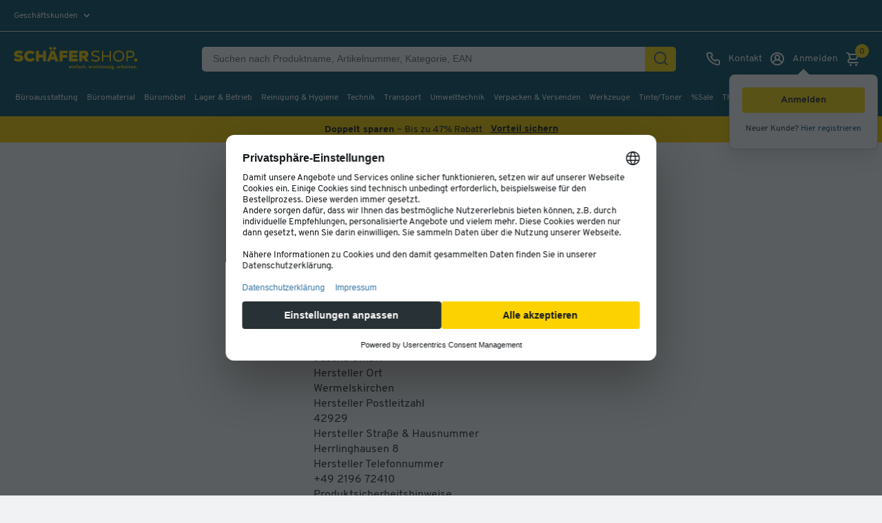

--- FILE ---
content_type: text/html;charset=UTF-8
request_url: https://www.schaefer-shop.de/p/alu-pilotenkoffer-laptopfach-silber-carbon?source=clicks&src-score=0&sliderPos=6
body_size: 70946
content:






    <!doctype html>
    <html lang="de" class="no-js" dir="ltr" prefix="og: http://ogp.me/ns#">

    <head>
            <title>ALUMAXX Alu-Pilotenkoffer, mit Tragegriff, mit Laptopfach, Aluminium günstig kaufen | Schäfer Shop</title>

                <meta name="description" content="ALUMAXX Alu-Pilotenkoffer, mit Tragegriff, mit Laptopfach, Aluminium jetzt bestellen ✓ gro&szlig;e Auswahl ✓ hochwertige Qualit&auml;t ✓ schnelle Lieferung ✓ faire Preise ✓ Top Service">

            <meta name="robots" content="index, follow">

    
    <meta property="product:sale_price:amount" content="120.24">
<meta property="product:sale_price:currency" content="EUR">

                <meta property="product:availability" content="in stock">

                <meta property="product:upc" content="">

                <link rel="canonical" href="https://www.schaefer-shop.de/p/alu-pilotenkoffer-laptopfach-silber-carbon">



                <link rel="alternate" href="https://www.schaefer-shop.at/p/alu-pilotenkoffer-laptopfach-silber-carbon" hreflang="de-AT"/>
                <link rel="alternate" href="https://www.schaefer-shop.be/fr/p/alumaxx-valise-pilote-en-aluminium-pour-pc-portable-avec-poignee-telescopique" hreflang="fr-BE"/>
                <link rel="alternate" href="https://www.schaefer-shop.be/p/alu-pilotenkoffer-met-laptopvak-van-alumaxx-" hreflang="nl-BE"/>
                <link rel="alternate" href="https://www.schaefer-shop.ch/p/alu-pilotenkoffer-laptopfach-silber-carbon" hreflang="de-CH"/>
                <link rel="alternate" href="https://www.schaefer-shop.ch/fr/p/valise-pilote-aluminium-pc-portable-alumaxx" hreflang="fr-CH"/>
                <link rel="alternate" href="https://www.schaefer-shop.de/p/alu-pilotenkoffer-laptopfach-silber-carbon" hreflang="de-DE"/>
                <link rel="alternate" href="https://www.schaefer-shop.es/p/caja-piloto-de-aluminio-alumaxx-con-asa-de-transporte-con-compartimento-para-portatil-aluminio" hreflang="es-ES"/>
                <link rel="alternate" href="https://www.schaefer-shop.com/p/alumaxx-aluminium-pilot-case-with-carrying-handle-with-laptop-compartment-aluminium" hreflang="en-US"/>
                <link rel="alternate" href="https://www.schaefer-shop.lu/p/alumaxx-alu-pilotenkoffer-mit-tragegriff-mit-laptopfach-aluminium" hreflang="de-LU"/>
                <link rel="alternate" href="https://www.schaefer-shop.lu/fr/p/alumaxx-valise-pilote-en-aluminium-pour-pc-portable-avec-poignee-telescopique" hreflang="fr-LU"/>
                <link rel="alternate" href="https://www.schaefer-shop.nl/p/alu-pilotenkoffer-met-laptopvak-van-alumaxx-" hreflang="nl-NL"/>

        


    <script>
        window.addEventListener('UC_UI_INITIALIZED', function(event) {
            window.__ucCmp.ready = true;

            const onOpenUcSecondLayer = () => {
                window.__ucCmp.showSecondLayer();
            }

            let triggerButton = document.querySelector("[data-uc-consent-trigger-button]");
            let triggerButton2 = document.querySelector(".js-cookie-update");

            if (triggerButton) {
                triggerButton?.addEventListener("click", onOpenUcSecondLayer);
            } else {
                document.addEventListener("DOMContentLoaded", () => {
                    triggerButton = document.querySelector("[data-uc-consent-trigger-button]");
                    triggerButton?.addEventListener("click", onOpenUcSecondLayer);
                });
            }

            if (triggerButton2) {
                triggerButton2?.addEventListener("click", onOpenUcSecondLayer );
            } else {
                document.addEventListener("DOMContentLoaded", () => {
                    triggerButton2 = document.querySelector(".js-cookie-update");
                    triggerButton2?.addEventListener("click", onOpenUcSecondLayer );
                });
            }
        });
    </script>

    <script
            id="usercentrics-cmp"
            src="https://web.cmp.usercentrics.eu/ui/loader.js"
            
            data-settings-id="pD8_yoqE-"
            data-tcf-enabled
    />

    <script>
        "use strict";

        const AA = "Adobe Analytics";
        const ECID = "Adobe Experience Cloud";

        function applyConsent(obj) {
            if (!obj || obj.event !== "consent_status") return;

            const adobeObj = window.adobe;
            if (!(adobeObj && adobeObj.optIn && adobeObj.OptInCategories)) return;

            const aa = Boolean(obj[AA]);
            const ec = Boolean(obj[ECID]);

            aa
                ? adobeObj.optIn.approve(adobeObj.OptInCategories.ANALYTICS, true)
                : adobeObj.optIn.deny(adobeObj.OptInCategories.ANALYTICS, true);

            ec
                ? adobeObj.optIn.approve(adobeObj.OptInCategories.ECID, true)
                : adobeObj.optIn.deny(adobeObj.OptInCategories.ECID, true);

            adobeObj.optIn.complete();
        }

        function processExistingDataLayer() {
            const dl = (window.dataLayer = window.dataLayer || []);
            for (let i = 0; i < dl.length; i++) {
                applyConsent(dl[i]);
            }
        }

        function hookDataLayerPush() {
            const dl = (window.dataLayer = window.dataLayer || []);
            if (dl._consentHooked) return;

            const originalPush = dl.push.bind(dl);
            dl.push = function (...args) {
                const result = originalPush(...args);
                for (const arg of args) {
                    applyConsent(arg);
                }
                return result;
            };

            Object.defineProperty(dl, "_consentHooked", {
                value: true,
                writable: false,
                enumerable: false,
                configurable: false,
            });
        }

        function initConsentHandling() {
            processExistingDataLayer();
            hookDataLayerPush();
        }

        if (document.readyState !== "loading") {
            initConsentHandling();
        } else {
            document.addEventListener("DOMContentLoaded", initConsentHandling);
        }
    </script>
    <link rel="preconnect" href="https://www.googletagmanager.com">
    <script type="text/javascript">
        // create dataLayer
        window.dataLayer = window.dataLayer || [];
        function gtag() {
            dataLayer.push(arguments);
        }

        // set „denied" as default for both ad and analytics storage,
        gtag("consent", "default", {
            ad_storage: "denied",
            ad_personalization: "denied",
            ad_user_data: "denied",
            analytics_storage: "denied",
            functionality_storage: "denied",
            personalization_storage: "denied",
            security_storage: "denied",
            wait_for_update: 2000, // milliseconds to wait for update
        });

        // Enable ads data redaction by default [optional]
        gtag("set", "ads_data_redaction", true);
    </script>

    <script type="text/javascript">
        // Google Tag Manager
        (function(w, d, s, l, i) {
            w[l] = w[l] || [];
            w[l].push({
                'gtm.start': new Date().getTime(),
                event: 'gtm.js'
            });
            var f = d.getElementsByTagName(s)[0],
                j = d.createElement(s),
                dl = l != 'dataLayer' ? '&l=' + l : '';
            j.async = true;
            j.src =
                'https://www.googletagmanager.com/gtm.js?id=' + i + dl;
            f.parentNode.insertBefore(j, f);
        })(window, document, 'script', 'dataLayer', 'GTM-MM2ZV5F');
    </script>
    <script type="text/plain" data-usercentrics="Adobe Launch" async id="adobelaunch" src="//assets.adobedtm.com/launch-EN3965e6c57e07436f943130449cbf57dc.min.js"></script>


        <script defer type="text/plain" data-usercentrics="Userlike" src="https://userlike-cdn-widgets.s3-eu-west-1.amazonaws.com/a5a834a77ca742188c9a34af08faf1f775e115ac75fa4d218d3f46e761193559.js"></script>
    <script type="text/plain" data-usercentrics="Heyflow" async src="https://static.heyflow.app/widget/latest/webview.js"></script>

    <script src="https://www.dwin1.com/11479.js" type="text/plain" data-usercentrics="AWIN" defer="defer"></script>

<meta name="language" content="de-DE">
<meta charset="utf-8">
<meta name="author" content="Schäfer Shop">
<meta name="viewport" content="width=device-width, initial-scale=1.0, maximum-scale=5">
    <meta name="p:domain_verify" content="37d61b6b901ade1936a7000133e8a253"/>

<link rel="preconnect" href="https://media.schaefer-shop.de">
<link rel="preconnect" href="https://www.google-analytics.com">


<meta name="google-site-verification" content="1q3ly5Ml2AxPNTFSHKHqb-FbZSs3zfxiVfVAY2fRny0" />

<meta name="msvalidate.01" content="A7AC561D9A5913FC41FB3434ED27445B" />

  <meta name="facebook-domain-verification" content="negghtkm9hvbq6jn73b3kvnhzo0mbh" />

<link rel="stylesheet" type="text/css" href="https://www.schaefer-shop.de/store/assets/css/main.css?t=1.664">

    <link rel="preload" href="/store/assets/v2/css/main.662151e03911f33a7d06.css" as="style">
    <link rel="stylesheet" href="/store/assets/v2/css/main.662151e03911f33a7d06.css" type="text/css">



    <script src="https://www.schaefer-shop.de/store/assets/js/vendor_pp.js?t=1.664"></script>


<link rel="preload" as="font" href="/store/assets/v2/fonts/Overpass-Regular.woff2" type="font/woff2" crossorigin="anonymous">
<link rel="preload" as="font" href="/store/assets/v2/fonts/Overpass-Bold.woff2" type="font/woff2" crossorigin="anonymous">
<link rel="preload" as="font" href="/store/assets/v2/fonts/Overpass-ExtraBold.woff2" type="font/woff2" crossorigin="anonymous">


    <link rel="preload" href="/store/assets/v3/components/css/css-loader.BaZB2Hq3.css" as="style">
    <link rel="stylesheet" href="/store/assets/v3/components/css/css-loader.BaZB2Hq3.css" type="text/css">
    <link rel="preload" href="/store/assets/v3/components/css/main.BuE-L9vn.css" as="style">
    <link rel="stylesheet" href="/store/assets/v3/components/css/main.BuE-L9vn.css" type="text/css">

    <script src="/store/assets/v3/components/js/main.DcXjie1F.js" type="module" defer></script>




<link rel="apple-touch-icon-precomposed" href="/store/assets/v2/images/favicons/shop/prod/apple-icon-72x72.png">
<link rel="apple-touch-icon" sizes="57x57" href="/store/assets/v2/images/favicons/shop/prod/apple-icon-57x57.png">
<link rel="apple-touch-icon" sizes="60x60" href="/store/assets/v2/images/favicons/shop/prod/apple-icon-60x60.png">
<link rel="apple-touch-icon" sizes="72x72" href="/store/assets/v2/images/favicons/shop/prod/apple-icon-72x72.png">
<link rel="apple-touch-icon" sizes="76x76" href="/store/assets/v2/images/favicons/shop/prod/apple-icon-76x76.png">
<link rel="apple-touch-icon" sizes="114x114" href="/store/assets/v2/images/favicons/shop/prod/apple-icon-114x114.png">
<link rel="apple-touch-icon" sizes="120x120" href="/store/assets/v2/images/favicons/shop/prod/apple-icon-120x120.png">
<link rel="apple-touch-icon" sizes="144x144" href="/store/assets/v2/images/favicons/shop/prod/apple-icon-144x144.png">
<link rel="apple-touch-icon" sizes="152x152" href="/store/assets/v2/images/favicons/shop/prod/apple-icon-152x152.png">
<link rel="apple-touch-icon" sizes="180x180" href="/store/assets/v2/images/favicons/shop/prod/apple-icon-180x180.png">
<link rel="icon" type="image/png" sizes="192x192" href="/store/assets/v2/images/favicons/shop/prod/android-icon-192x192.png">
<link rel="icon" type="image/png" sizes="32x32" href="/store/assets/v2/images/favicons/shop/prod/favicon-32x32.png">
<link rel="icon" type="image/png" sizes="96x96" href="/store/assets/v2/images/favicons/shop/prod/favicon-96x96.png">
<link rel="icon" type="image/png" sizes="16x16" href="/store/assets/v2/images/favicons/shop/prod/favicon-16x16.png">
<link rel="manifest" href="/store/assets/v2/images/favicons/shop/prod/manifest.json">
<meta name="application-name" content="Schäfer Shop">
<meta name="theme-color" content="#065066">
<meta name="mobile-web-app-capable" content="yes">
<meta name="msapplication-TileColor" content="#065066">
<meta name="msapplication-TileImage" content="/store/assets/v2/images/favicons/shop/prod/ms-icon-144x144.png">
<meta name="msapplication-navbutton-color" content="#065066">
<meta name="msapplication-starturl" content="/">
<meta name="apple-mobile-web-app-status-bar-style" content="white-translucent">
<meta name="apple-mobile-web-app-capable" content="yes">
<meta name="apple-mobile-web-app-title" content="Schäfer Shop">

<script defer>
    var urlPrefix = '';
    if (typeof Object.assign !== 'function') {
        // Must be writable: true, enumerable: false, configurable: true
        Object.defineProperty(Object, "assign", {
            value: function assign(target, varArgs) { // .length of function is 2
                'use strict';
                if (target === null || target === undefined) {
                    throw new TypeError('Cannot convert undefined or null to object');
                }

                var to = Object(target);

                for (var index = 1; index < arguments.length; index++) {
                    var nextSource = arguments[index];

                    if (nextSource !== null && nextSource !== undefined) {
                        for (var nextKey in nextSource) {
                            // Avoid bugs when hasOwnProperty is shadowed
                            if (Object.prototype.hasOwnProperty.call(nextSource, nextKey)) {
                                to[nextKey] = nextSource[nextKey];
                            }
                        }
                    }
                }
                return to;
            },
            writable: true,
            configurable: true
        });
    }
</script>

        <meta name="source" content="external">

        



    </head>

    <body class="v2   page-pda 

">

    
    


<input id="activetrial" value="abTastyClickRecoTest@off" type="hidden">
<header class="head head-2021 head-de">
    <button id="skip-to-content">
Zum Hauptinhalt springen    </button>

    <div class="header-above static">
<div id="header-topbar" data-tenant="ssh_de">
    

</div>
        <div class="hidden i18n-properties-splide">
            <span class="splide-next">Nächste</span>
            <span class="splide-prev">Vorherige</span>
            <span class="splide-first">Erste</span>
            <span class="splide-last">Letzte</span>
        </div>
        <div class="head-profile-info">

        <div
            class="head-tool head-profile"
            tabindex="0"
            aria-haspopup="true"
            role="menu"
            aria-label="
Geschäftskunden"
        >
            <label
                class="_selected"
                for="head-profile-options-checkbox"
            >
Geschäftskunden            </label>
            <div class="tooltipbox">
                <b>Privat- oder Geschäftskunde?</b>
                    <p>Alle Preise zzgl. USt.</p>
            </div>
            <div
                class="head-profile-options"
                id="select-profile"
                role="menu"
            >
                    <a
                        href="/user/profile/b2c?source=%2Fp%2Falu-pilotenkoffer-laptopfach-silber-carbon%3Fsource%3Dclicks%26src-score%3D0%26sliderPos%3D6"
                        class="toggle-b2c-switch"
                        tabindex="-1"
                        role="menuitem"
                    >
Privatkunden                    </a>
            </div>
        </div>

        </div>
    </div>
    <div class="header-main dynamic head-wrapper">
        <div class="header-block-left">
            <div class="head-sticky-toggle"
                 tabindex="0"
                 role="button"
                 aria-label="Menü">
    <i class="uil uil-bars"></i>
    <i class="uil uil-times"></i>
            </div>
<div class="head-logo">
            <a href="/" aria-label="Schäfer Shop - Alles für Ihren Arbeitsplatz: Bürobedarf, Büromöbel & Lagereinrichtung bei Schäfer Shop">
            <svg viewBox="0 0 289 60" role="img" class="head-logo-image ">
                <title>Schäfer Shop</title>
                <desc>Alles für Ihren Arbeitsplatz: Bürobedarf, Büromöbel & Lagereinrichtung bei Schäfer Shop</desc>
                <path d="M159.8 16.7C161.4 16.7 162.3 17.5 162.3 19C162.3 20.5 161.4 21.2 159.8 21.2H155.2V16.7H159.8ZM162.3 35.3H170.1L164.1 26.6C167.3 25.3 169.2 22.5 169.2 18.9C169.2 13.9 165.7 10.5 160 10.5H148.5V35.3H155.2V27.3H157.4L162.3 35.3ZM132.1 29.1V25.8H144V19.6H132.1V16.6H144.5V10.4H125.4V35.2H144.8V29H132.1V29.1ZM122.3 16.7V10.5H103.7V35.3H110.4V26.6H121.3V20.4H110.4V16.6H122.3V16.7ZM85.7 24.5L88.3 17.2L90.8 24.5H85.7ZM94.6 35.3H101.5L92.1 10.5H84.3L75 35.3H81.9L83.5 30.7H93L94.6 35.3ZM92.6 8.8C94.4 8.8 96 7.3 96 5.4C96 3.6 94.5 2 92.6 2C90.7 2 89.2 3.5 89.2 5.4C89.2 7.2 90.7 8.8 92.6 8.8ZM83.7 8.8C85.5 8.8 87.1 7.3 87.1 5.4C87.1 3.6 85.6 2 83.7 2C81.8 2 80.3 3.5 80.3 5.4C80.4 7.2 81.9 8.8 83.7 8.8ZM66.2 10.5V19.7H57V10.5H50.3V35.3H57V25.9H66.2V35.3H72.9V10.5H66.2ZM36.7 35.8C41.7 35.8 45.6 33.5 47.8 30.1L42.2 26.1C41.1 28.2 39.1 29.3 36.7 29.3C33 29.3 30.5 26.7 30.5 22.9C30.5 19.1 33 16.5 36.7 16.5C39 16.5 40.8 17.5 41.9 19L47.7 15.3C45.4 12.2 41.5 10.1 36.7 10.1C29.1 10.1 23.6 15.4 23.6 22.9C23.6 30.5 29.2 35.8 36.7 35.8ZM11.2 35.8C17.3 35.8 21.7 32.8 21.7 27.6C21.7 21.8 15.7 20.5 11.8 19.7C9 19.1 8 18.8 8 17.9C8 16.9 8.9 16.2 10.9 16.2C12.9 16.2 15.6 16.9 17.8 18.3L20.9 12.8C18.1 11.1 15 10.1 11.4 10.1C6.6 10.1 0.6 11.8 0.6 18.7C0.6 23.4 3.4 24.4 10.8 26.2C13.3 26.8 14.1 27.1 14.1 28C14.1 29.1 13.1 29.7 11.3 29.7C8.8 29.7 4.9 28.5 2.9 26.9L0 32.3C1.7 33.6 6.3 35.8 11.2 35.8Z" fill="#FCD300"/>
                <path d="M264.6 23.6H258.7V13.8H264.6C268.1 13.8 270 15.6 270 18.7C270 21.8 268.1 23.6 264.6 23.6ZM264.6 10.5H255.3V35.3H258.7V26.8H264.6C270.2 26.8 273.6 23.4 273.6 18.6C273.5 13.9 270.2 10.5 264.6 10.5ZM237.8 32.5C232.3 32.5 228.5 28.6 228.5 22.9C228.5 17.2 232.3 13.3 237.8 13.3C243.3 13.3 247.1 17.2 247.1 22.9C247.1 28.6 243.3 32.5 237.8 32.5ZM237.8 35.8C245.2 35.8 250.6 30.5 250.6 23C250.6 15.4 245.2 10.2 237.8 10.2C230.4 10.2 225 15.5 225 23C224.9 30.5 230.4 35.8 237.8 35.8ZM217 10.5V21.2H203.2V10.5H199.8V35.3H203.2V24.4H217V35.3H220.4V10.5H217ZM185.5 35.8C191.4 35.8 195.1 32.8 195.1 28.5C195.1 22.9 189 22 185.9 21.5C181 20.8 179.5 19.8 179.5 17.6C179.5 15 181.6 13.4 185.9 13.4C188.5 13.4 190.6 14 192.9 15.4L194.5 12.5C192.1 11 189.2 10.1 185.9 10.1C181.3 10.1 175.9 11.8 175.9 17.8C175.9 21.3 177.7 23.3 185.2 24.6C188.2 25.1 191.5 25.5 191.5 28.5C191.5 31.1 189 32.5 185.4 32.5C182.3 32.5 179.1 31.4 176.8 29.7L175.1 32.7C177 34 181.1 35.8 185.5 35.8Z" fill="#FCD300"/>
                <path d="M276.7 35.7999C278.8 35.7999 280.5 34.1 280.5 32C280.5 29.9 278.8 28.2 276.7 28.2C274.6 28.2 272.9 29.9 272.9 32C272.9 34.1 274.6 35.7999 276.7 35.7999Z" fill="#FCD300"/>
                        <g id="logo-subline" class="subline-de">
                            <path fill="#FCD300" d="M279.6,51.2c0.5,0,0.9-0.4,0.9-0.9c0-0.5-0.4-0.9-0.9-0.9c-0.5,0-0.9,0.4-0.9,0.9
    C278.6,50.8,279.1,51.2,279.6,51.2 M275.2,45.5c-0.7,0-1.3,0.3-1.7,0.8l-0.1-0.7h-1.3V51h1.5v-3.1c0-0.7,0.6-1,1.2-1
    c0.6,0,1,0.4,1,1V51h1.5v-3.5C277.3,46.3,276.4,45.5,275.2,45.5 M268.3,46.8c0.7,0,1.2,0.4,1.2,1H267
    C267.1,47.2,267.6,46.8,268.3,46.8 M267,48.9h3.9c0-0.2,0.1-0.6,0.1-0.8c0-1.3-0.8-2.6-2.6-2.6c-1.7,0-2.8,1.2-2.8,2.8
    c0,1.7,1.3,2.9,2.9,2.9c0.9,0,1.7-0.3,2.2-0.9l-1-0.9c-0.3,0.3-0.8,0.5-1.3,0.5C267.6,49.9,267.1,49.5,267,48.9 M264.2,49.5
    c-0.3,0.2-0.6,0.3-0.8,0.3c-0.6,0-0.8-0.3-0.8-0.9V47h1.9v-1.3h-1.9V44h-1.5v1.6h-1V47h1v2.1c0,1.4,0.8,2.1,2.1,2.1
    c0.8,0,1.3-0.2,1.6-0.5L264.2,49.5z M259.1,45.6h-1.5V51h1.5V45.6z M258.4,45c0.5,0,0.9-0.4,0.9-0.9c0-0.5-0.4-0.9-0.9-0.9
    c-0.5,0-0.9,0.4-0.9,0.9C257.5,44.6,257.9,45,258.4,45 M253.8,46.8c0.7,0,1.2,0.4,1.2,1h-2.5C252.6,47.2,253.1,46.8,253.8,46.8
     M252.5,48.9h3.9c0-0.2,0.1-0.6,0.1-0.8c0-1.3-0.8-2.6-2.6-2.6c-1.7,0-2.8,1.2-2.8,2.8c0,1.7,1.3,2.9,2.9,2.9c0.9,0,1.7-0.3,2.2-0.9
    l-1-0.9c-0.3,0.3-0.8,0.5-1.3,0.5C253.1,49.9,252.6,49.5,252.5,48.9 M247.2,49.8c-0.8,0-1.4-0.6-1.4-1.5c0-0.9,0.6-1.5,1.4-1.5
    c0.8,0,1.4,0.6,1.4,1.5C248.6,49.2,248,49.8,247.2,49.8 M247.5,45.5c-0.7,0-1.2,0.2-1.6,0.7V43h-1.5v8h1.3l0.1-0.7
    c0.4,0.5,1,0.9,1.7,0.9c1.4,0,2.6-1.2,2.6-2.9C250.1,46.7,248.9,45.5,247.5,45.5 M242.9,45.5c-0.7,0-1.3,0.3-1.6,0.9l-0.1-0.7h-1.3
    V51h1.5v-3c0-0.8,0.6-1.2,1.3-1.2c0.2,0,0.4,0,0.7,0.1l0.4-1.4C243.4,45.5,243.1,45.5,242.9,45.5 M235.7,50c-0.5,0-0.8-0.2-0.8-0.6
    c0-0.5,0.4-0.7,1-0.7c0.4,0,0.8,0.1,1.2,0.2C237,49.6,236.3,50,235.7,50 M236.1,45.5c-1,0-1.8,0.3-2.4,0.7l0.6,1
    c0.5-0.4,1-0.5,1.6-0.5c0.8,0,1.2,0.3,1.2,1.1V48c-0.5-0.1-1-0.2-1.4-0.2c-1.1,0-2.2,0.5-2.2,1.7c0,1.1,0.9,1.7,1.9,1.7
    c0.7,0,1.4-0.3,1.8-0.9l0.1,0.7h1.3v-3.2C238.5,46.3,237.7,45.5,236.1,45.5 M228.4,51.2c0.5,0,0.9-0.4,0.9-0.9
    c0-0.5-0.4-0.9-0.9-0.9c-0.5,0-0.9,0.4-0.9,0.9C227.5,50.8,227.9,51.2,228.4,51.2 M225.3,52c0,0.5-0.4,0.7-1.3,0.7
    c-0.9,0-1.3-0.3-1.3-0.7c0-0.3,0.2-0.5,0.5-0.6h0.9C225,51.4,225.3,51.6,225.3,52 M223.8,48.4c-0.6,0-1-0.3-1-0.9
    c0-0.5,0.3-0.9,1-0.9s1,0.3,1,0.9C224.8,48.1,224.4,48.4,223.8,48.4 M226.8,45.6h-2.1c-0.3-0.1-0.6-0.1-0.9-0.1
    c-1.4,0-2.3,0.8-2.3,2.1c0,0.6,0.2,1.2,0.7,1.5c-0.4,0.1-0.7,0.5-0.7,1c0,0.4,0.1,0.7,0.4,0.9c-0.4,0.2-0.7,0.6-0.7,1.1
    c0,1,1,1.8,2.9,1.8c1.9,0,2.8-0.7,2.8-1.9c0-1.2-0.9-1.7-2.8-1.7h-0.7c-0.3,0-0.4-0.1-0.4-0.3c0-0.2,0.2-0.4,0.4-0.4
    c0.2,0,0.4,0.1,0.6,0.1c1.4,0,2.3-0.8,2.3-2.1c0-0.3-0.1-0.6-0.2-0.9l0.9-0.1V45.6z M220.1,45.6h-1.5V51h1.5V45.6z M219.4,45
    c0.5,0,0.9-0.4,0.9-0.9c0-0.5-0.4-0.9-0.9-0.9c-0.5,0-0.9,0.4-0.9,0.9C218.5,44.6,218.9,45,219.4,45 M215,51.2
    c1.4,0,2.5-0.7,2.5-1.9c0-1.2-1.1-1.4-2.4-1.7c-0.6-0.1-0.8-0.2-0.8-0.4c0-0.3,0.3-0.5,0.9-0.5c0.6,0,1.3,0.2,1.7,0.5l0.5-1.1
    c-0.6-0.4-1.3-0.6-2.1-0.6c-1.1,0-2.4,0.4-2.4,1.8c0,1.1,0.9,1.4,2.2,1.6c0.7,0.1,1.1,0.2,1.1,0.5c0,0.5-0.5,0.5-0.9,0.5
    c-0.7,0-1.6-0.2-2.1-0.6l-0.5,1.1C213.1,50.9,214.2,51.2,215,51.2 M209.4,51.2c1.4,0,2.5-0.7,2.5-1.9c0-1.2-1.1-1.4-2.4-1.7
    c-0.6-0.1-0.8-0.2-0.8-0.4c0-0.3,0.3-0.5,0.9-0.5c0.6,0,1.3,0.2,1.7,0.5l0.5-1.1c-0.6-0.4-1.3-0.6-2.1-0.6c-1.1,0-2.4,0.4-2.4,1.8
    c0,1.1,0.9,1.4,2.2,1.6c0.7,0.1,1.1,0.2,1.1,0.5c0,0.5-0.5,0.5-0.9,0.5c-0.7,0-1.6-0.2-2.1-0.6l-0.5,1.1
    C207.5,50.9,208.5,51.2,209.4,51.2 M203.1,50c-0.5,0-0.8-0.2-0.8-0.6c0-0.5,0.4-0.7,1-0.7c0.4,0,0.8,0.1,1.2,0.2
    C204.4,49.6,203.7,50,203.1,50 M203.5,45.5c-1,0-1.8,0.3-2.4,0.7l0.6,1c0.5-0.4,1-0.5,1.6-0.5c0.8,0,1.2,0.3,1.2,1.1V48
    c-0.5-0.1-1-0.2-1.4-0.2c-1.1,0-2.2,0.5-2.2,1.7c0,1.1,0.9,1.7,1.9,1.7c0.7,0,1.4-0.3,1.8-0.9l0.1,0.7h1.3v-3.2
    C205.9,46.3,205.1,45.5,203.5,45.5 M198.2,51h1.5v-8h-1.5V51z M195.6,51h1.7l-2.2-3.1l2.2-2.3h-1.9l-2,2.2V43H192v8h1.5v-1.3
    l0.7-0.8L195.6,51z M190.4,49.5c-0.3,0.2-0.6,0.3-0.8,0.3c-0.6,0-0.8-0.3-0.8-0.9V47h1.9v-1.3h-1.9V44h-1.5v1.6h-1V47h1v2.1
    c0,1.4,0.8,2.1,2.1,2.1c0.8,0,1.3-0.2,1.6-0.5L190.4,49.5z M183.1,51.2c1.4,0,2.5-0.7,2.5-1.9c0-1.2-1.1-1.4-2.4-1.7
    c-0.6-0.1-0.8-0.2-0.8-0.4c0-0.3,0.3-0.5,0.9-0.5c0.6,0,1.3,0.2,1.7,0.5l0.5-1.1c-0.6-0.4-1.3-0.6-2.1-0.6c-1.1,0-2.4,0.4-2.4,1.8
    c0,1.1,0.9,1.4,2.2,1.6c0.7,0.1,1.1,0.2,1.1,0.5c0,0.5-0.5,0.5-0.9,0.5c-0.7,0-1.6-0.2-2.1-0.6l-0.5,1.1
    C181.2,50.9,182.3,51.2,183.1,51.2 M179.5,45.5c-0.7,0-1.3,0.3-1.6,0.9l-0.1-0.7h-1.3V51h1.5v-3c0-0.8,0.6-1.2,1.3-1.2
    c0.2,0,0.4,0,0.7,0.1l0.4-1.4C180,45.5,179.8,45.5,179.5,45.5 M172.7,46.8c0.7,0,1.2,0.4,1.2,1h-2.5C171.5,47.2,172,46.8,172.7,46.8
     M171.4,48.9h3.9c0-0.2,0.1-0.6,0.1-0.8c0-1.3-0.8-2.6-2.6-2.6c-1.7,0-2.8,1.2-2.8,2.8c0,1.7,1.3,2.9,2.9,2.9c0.9,0,1.7-0.3,2.2-0.9
    l-1-0.9c-0.3,0.3-0.8,0.5-1.3,0.5C172,49.9,171.5,49.5,171.4,48.9 M164.9,51.2c0.5,0,0.9-0.4,0.9-0.9c0-0.5-0.4-0.9-0.9-0.9
    c-0.5,0-0.9,0.4-0.9,0.9C164,50.8,164.4,51.2,164.9,51.2 M160.6,45.5c-0.7,0-1.3,0.3-1.6,0.7V43h-1.5v8h1.5v-3.1c0-0.7,0.6-1,1.2-1
    c0.7,0,1,0.4,1,1V51h1.5v-3.5C162.7,46.3,161.8,45.5,160.6,45.5 M154.3,51.2c0.9,0,1.7-0.4,2.2-1l-1.1-0.9c-0.3,0.4-0.6,0.5-1.1,0.5
    c-0.8,0-1.4-0.6-1.4-1.5c0-0.9,0.5-1.5,1.3-1.5c0.4,0,0.8,0.2,1,0.5l1.1-0.9c-0.5-0.6-1.3-0.9-2.1-0.9c-1.6,0-2.8,1.2-2.8,2.8
    C151.4,50,152.6,51.2,154.3,51.2 M147.5,50c-0.5,0-0.8-0.2-0.8-0.6c0-0.5,0.4-0.7,1-0.7c0.4,0,0.8,0.1,1.2,0.2
    C148.9,49.6,148.2,50,147.5,50 M148,45.5c-1,0-1.8,0.3-2.4,0.7l0.6,1c0.5-0.4,1-0.5,1.6-0.5c0.8,0,1.2,0.3,1.2,1.1V48
    c-0.5-0.1-1-0.2-1.4-0.2c-1.1,0-2.2,0.5-2.2,1.7c0,1.1,0.9,1.7,1.9,1.7c0.7,0,1.4-0.3,1.8-0.9L149,51h1.3v-3.2
    C150.3,46.3,149.5,45.5,148,45.5 M142.9,45.2c0-0.6,0.2-0.9,0.8-0.9c0.3,0,0.6,0.1,0.7,0.2l0.7-1.2c-0.4-0.3-0.9-0.4-1.5-0.4
    c-1.5,0-2.2,0.8-2.2,2.2v0.6h-1.1V47h1.1V51h1.5V47h1.7v-1.3h-1.7V45.2z M137.4,45.5c-0.7,0-1.3,0.3-1.7,0.8l-0.1-0.7h-1.3V51h1.5
    v-3.1c0-0.7,0.6-1,1.2-1c0.6,0,1,0.4,1,1V51h1.5v-3.5C139.5,46.3,138.6,45.5,137.4,45.5 M132.8,45.6h-1.5V51h1.5V45.6z M132.1,45
    c0.5,0,0.9-0.4,0.9-0.9c0-0.5-0.4-0.9-0.9-0.9c-0.5,0-0.9,0.4-0.9,0.9C131.2,44.6,131.6,45,132.1,45 M127.5,46.8
    c0.7,0,1.2,0.4,1.2,1h-2.5C126.3,47.2,126.8,46.8,127.5,46.8 M126.2,48.9h3.9c0-0.2,0.1-0.6,0.1-0.8c0-1.3-0.8-2.6-2.6-2.6
    c-1.7,0-2.8,1.2-2.8,2.8c0,1.7,1.3,2.9,2.9,2.9c0.9,0,1.7-0.3,2.2-0.9l-1-0.9c-0.3,0.3-0.8,0.5-1.3,0.5
    C126.8,49.9,126.3,49.5,126.2,48.9"/>
                        </g>
            </svg>
        </a>
</div>
        </div>




<div class="head-search-wrapper-c">
    <form
        method="get"
        action="/product/search"
        accept-charset="UTF-8"
        id="form-header-search"
        name="form-header-search"
        autocomplete="off"
        aria-label="Suchen nach Produktname, Artikelnummer, Kategorie, EAN"
        class="head-search-wrapper-c__head-search-form"
    >

        <div class="head-search-wrapper-c__head-search-form__back-wrapper">
            <div class="head-search-wrapper-c__head-search-form__back-wrapper__back-btn">
    <i class="uil uil-arrow-left"></i>
            </div>
        </div>
        <div class="head-search-wrapper-c__head-search-form__searchfield">
            <input
                type="text"
                placeholder="Suchen nach Produktname, Artikelnummer, Kategorie, EAN"
                value=""
                name="query"
                id="header-search-query"
                data-cs-capture
                aria-label="Suchen nach Produktname, Artikelnummer, Kategorie, EAN"
            >
            <div
                class="head-search-wrapper-c__head-search-form__searchfield__cancel-search-wrapper"
                tabindex="0"
                role="button"
            >
                <div class="head-search-wrapper-c__head-search-form__searchfield__cancel-search-wrapper__cancel-search">
    <i class="uil uil-times"></i>
                </div>
            </div>
        </div>

        <div class="head-search-wrapper-c__head-search-form__submit-btn-wrapper">

            <button
                class="head-search-wrapper-c__head-search-form__submit-btn-wrapper__submit-btn"
                type="submit"
                aria-label="Suchen"
            >
    <i class="uil uil-search"></i>
            </button>

        </div>

    </form>


    <div
        class="head-search-suggestion"
        id="js-head-search-suggestion"
    >

    </div>

    <div
        class="default-suggest-container suggestion v2"
        id="js-default-suggest-container"
    >
            <div class="default-suggestion-key">        <div class="default-suggestion-key__heading">Häufig von unseren Kunden gesucht        </div>                <div class="default-suggestion-key__search-history-item-wrapper">
            <a
                    class="default-suggestion-key__search-history-item"
                    href="/product/search?query=ordner"
            >
                ordner
            </a>
        </div>
        <div class="default-suggestion-key__search-history-item-wrapper">
            <a
                    class="default-suggestion-key__search-history-item"
                    href="/product/search?query=bürostuhl"
            >
                bürostuhl
            </a>
        </div>
        <div class="default-suggestion-key__search-history-item-wrapper">
            <a
                    class="default-suggestion-key__search-history-item"
                    href="/product/search?query=kugelschreiber"
            >
                kugelschreiber
            </a>
        </div>
        <div class="default-suggestion-key__search-history-item-wrapper">
            <a
                    class="default-suggestion-key__search-history-item"
                    href="/product/search?query=post it"
            >
                post it
            </a>
        </div>
        <div class="default-suggestion-key__search-history-item-wrapper">
            <a
                    class="default-suggestion-key__search-history-item"
                    href="/product/search?query=edding"
            >
                edding
            </a>
        </div>
        <div class="default-suggestion-key__search-history-item-wrapper">
            <a
                    class="default-suggestion-key__search-history-item"
                    href="/product/search?query=Trennstreifen"
            >
                Trennstreifen
            </a>
        </div>
    </div>
    </div>
</div>

        <div class="header-block-right">

<div class="head-tools">

    <div class="head-tool head-profiles">

        <div
            class="head-tool head-profile"
            tabindex="0"
            aria-haspopup="true"
            role="menu"
            aria-label="
Geschäftskunden"
        >
            <label
                class="_selected"
                for="head-profile-options-checkbox"
            >
Geschäftskunden            </label>
            <div class="tooltipbox">
                <b>Privat- oder Geschäftskunde?</b>
                    <p>Alle Preise zzgl. USt.</p>
            </div>
            <div
                class="head-profile-options"
                id="select-profile"
                role="menu"
            >
                    <a
                        href="/user/profile/b2c?source=%2Fp%2Falu-pilotenkoffer-laptopfach-silber-carbon%3Fsource%3Dclicks%26src-score%3D0%26sliderPos%3D6"
                        class="toggle-b2c-switch"
                        tabindex="-1"
                        role="menuitem"
                    >
Privatkunden                    </a>
            </div>
        </div>

    </div>



    <div
        class="head-tool head-service"
        tabindex="0"
    >
        <label>
            <i class="uil uil-phone"></i>
            <span
                class="head-tool-label"
                aria-label="Kontakt"
            >
Kontakt            </span>
        </label>

        <div class="head-tool-flyout flyout-service">
            <div
                class="tablet close toggle-flyout-close"
                tabindex="0"
                role="button"
            >
    <i class="uil uil-times"></i>
            </div>
            <h3>Kontakt</h3>


    <div class="tailwind">
        <div data-uc-is-allowed="false" data-uc-is-loading="false" data-uc-type="Userlike" class="group">
            <div class="group-data-[uc-is-allowed='true']:hidden  flex flex-col             ">
                <div class="flex flex-row text-text-brighter mb-5">
                    <div class="text-text-inactive max-w-8 ">     <i class="uil uil-comments"></i>
 </div>
                    <div class="flex flex-col">
                        <div class="text-text-inactive"> Live Chat</div>
                        <div class="hidden group-data-[uc-is-loading='true']:flex">     <div class="flex items-center gap-1">
        <span>Laden</span>
        <span class="flex gap-1">
    <span class="tailwind-exclude animate-[blink_1.8s_infinite] [animation-delay:0ms]">.</span>
    <span class="tailwind-exclude animate-[blink_1.8s_infinite] [animation-delay:200ms]">.</span>
    <span class="tailwind-exclude animate-[blink_1.8s_infinite] [animation-delay:400ms]">.</span>
  </span>
    </div>
</div>

                        <div class="mb-2 group-data-[uc-is-loading='true']:hidden">  Akzeptieren Sie diesen      <button type="button" class="underline hover:cursor-pointer font-bold"
            data-uc-show-consent-details="Userlike"> funktionellen Cookie </button>  , um unseren Live Chat zu nutzen </div>
                        <button type="button" data-uc-activate-service="Userlike"
                                class="group-data-[uc-is-loading='true']:hidden flex flex-row items-center text-accent-focus font-semibold hover:cursor-pointer">     <i class="uil uil-arrow-right"></i>
 Jetzt akzeptieren </button>
                    </div>
                </div>
            </div>

            <div class="group-data-[uc-is-allowed='false']:hidden w-full h-auto  [&>iframe]:w-full [&>iframe]:h-auto [&>iframe]:aspect-video">
                <div class="tailwind-exclude">
                <div
                        id="userlikeCustomTab"
                        data-position="window"
                        data-orientation="bottomRight"
                        onkeydown="if(event.key === 'Enter'){this.click();}"
                        role="button"
                        tabindex="-1"
                >
                    <div class="head-tool-service-item">
                        <div class="head-tool-service-item-icon">
                            <i class="uil uil-comments"></i>
                        </div>
                        <div class="head-tool-service-item-text">
                            <div class="head-tool-service-item-text-headline" aria-label="Live Chat">
Live Chat                            </div>
                            <div class="head-tool-service-item-text-content">
Montag bis Donnerstag von 9:30-16:00 Uhr 
<br>
Freitag von 9:00-12:00 Uhr                            </div>
                        </div>

                    </div>
                </div>
                </div>
            </div>
        </div>
    </div>


            <a href="tel:(02741) 286 222" tabindex="-1">
                <div class="head-tool-service-item">
                    <div class="head-tool-service-item-icon">
                        <i class="uil uil-phone-volume"></i>
                    </div>
                    <div class="head-tool-service-item-text">
                        <div class="head-tool-service-item-text-headline">
(02741) 286 222                        </div>
                        <div class="head-tool-service-item-text-content">
Montag bis Freitag von 7:30-18:00 Uhr                         </div>
                    </div>
                </div>
            </a>

            <a href="https://www.schaefer-shop.de/kontakt" tabindex="-1">
                <div class="head-tool-service-item">
                    <div class="head-tool-service-item-icon">
                        <i class="uil uil-envelope"></i>
                    </div>
                    <div class="head-tool-service-item-text">
                        <div class="head-tool-service-item-text-headline">
<b>Kontaktformular</b>                        </div>
                        <div class="head-tool-service-item-text-content">
Schicken Sie uns eine Nachricht                        </div>
                    </div>
                </div>
            </a>

                <a href="https://www.schaefer-shop.de/newsletter-info" tabindex="-1">
                    <div class="head-tool-service-item">
                        <div class="head-tool-service-item-icon">
                            <i class="uil uil-bell"></i>
                        </div>
                        <div class="head-tool-service-item-text">
                            <div class="head-tool-service-item-text-headline">
                                Newsletter
                            </div>
                            <div class="head-tool-service-item-text-content">
Exklusive Newsletter-Vorteile und 10,-€ sichern!                            </div>
                        </div>
                    </div>
                </a>
        </div>
    </div>


    <div class="head-tool head-myshop">
        <a href="#"
           aria-label="Anmelden"
           class="indicator-wrapper"
           aria-haspopup="true"
        >
    <i class="uil uil-user-circle"></i>
            <span
                class="head-tool-label"
                data-cs-mask
            >
Anmelden            </span>
        </a>


            <div class="head-tool-flyout flyout-login">
                <div class="arrow-up"></div>
                <a class="cta cta-primary width-100" href="/user/login" role="button">
                    <span>Anmelden</span>
                </a>
                <div class="login-link">
                    <span>Neuer Kunde?&nbsp;</span>
                    <a href="/user/registration">
Hier registrieren                    </a>
                </div>
            </div>


        <div class="head-tool-flyout flyout-myshop">
            <div
                class="tablet close toggle-flyout-close"
                tabindex="0"
                role="button"
            >
    <i class="uil uil-times"></i>
            </div>

                


    <h3 class="margin-bottom ">Anmelden</h3>
<h6 class="save-hint">
        <i class="uil uil-lock"></i>
 Sicher
</h6>

<form class="form-horizontal login-form" method="POST" action="https://www.schaefer-shop.de/user/login">




    <div class="form-row">
        <div class="formfield formfield-floating ">

            <input type="text" name="email" class="formfield-input formfield-input-username" id="dropdown-username" placeholder=" " required value="">
            <label class="formfield-label" for="dropdown-username">E-Mail </label>
            <span class="required"></span>
        </div>
    </div>


    <div class="form-row">
        <div class="formfield formfield-floating">
            <input type="password" name="password" class="formfield-input formfield-input-password" id="dropdown-password" placeholder="Passwort" required autocomplete="new-password">
            <label class="formfield-label" for="dropdown-password">Passwort</label>
            <span class="required"></span>
        </div>
    </div>


    <div class="form-row">
        <div class="frc-captcha"></div>
    </div>

    <div class="form-row">
        <div class="formfield-submit">
            <button
                class="input-submit cta cta-primary width-100 submitLogin"
                role="button"
                type="submit"
            >
                    <span>Anmelden</span>
            </button>
            <br />
        </div>
    </div>


        <a href="https://www.schaefer-shop.de/user/password/forgotten" class="password-forgotten">Passwort vergessen?</a>



            <hr class="m_20">
            <h3 class="margin-bottom"><span>Neues Konto erstellen</span></h3>
            <div class="form-row">
                <a href="https://www.schaefer-shop.de/user/registration" class="cta cta-secondary width-100 register">Jetzt Kundenkonto anlegen</a><br />
            </div>


    <input type="hidden" name="gotoUrl" value="">

</form>

                <div class="flyout-myshop-benefits">
                    <ul>
                        <li>
    <i class="uil uil-check"></i>
Bestellstatus jederzeit aufrufen                        </li>
                        <li>
    <i class="uil uil-check"></i>
Komfortable Merklistenfunktion                        </li>
                        <li>
    <i class="uil uil-check"></i>
                            Bequeme Adressverwaltung</li>
                        <li>
    <i class="uil uil-check"></i>
                            Ihre Rechnungen auf einen Blick</li>
                    </ul>
                </div>


            <div class="head-nav-service tablet">
                <div class="head-nav-service-phone">
                    <span class="fc-blue nowrap">Service Hotline</span><br>
                    <span class="fc-blue fs-large nowrap">
                        
                        (02741) 286 222

                    </span>
                </div>
                <div class="head-nav-service-opening">
                    <span class="fc-grey fs-xsmall nowrap">Montags - Freitags: 7.30 - 18.00 Uhr</span>
                </div>
            </div>
        </div>
    </div>

    <div class="head-tool head-cart">
        <a
            href="/order/cart"
            class="head-cart-link"
            aria-label="Warenkorb"
        >
    <i class="uil uil-shopping-cart"></i>
            <span class="head-cart-itemcount js-head-cart-itemcount">0</span>
        </a>

        <div class="head-tool-flyout flyout-cart">
            <div
                class="tablet close toggle-flyout-close"
                tabindex="0"
                role="button"
            >
    <i class="uil uil-times"></i>
            </div>
            
<span class="flyout-cart-item-count" style="display: none;">0</span>
    <div class="head-tool-flyout-header"><h3>Es befinden sich keine Produkte in Ihrem Warenkorb.</h3></div>
    <a href="/order/cart" class="cta cta-primary"><span>Zum Warenkorb</span></a>




            <div class="head-nav-service tablet">
                <div class="head-nav-service-phone">
                    <span class="fc-blue nowrap">Service Hotline</span><br>
                    <span class="fc-blue fs-large nowrap">
                        
                        (02741) 286 222

                    </span>
                </div>
                <div class="head-nav-service-opening">
                    <span class="fc-grey fs-xsmall nowrap">Montags - Freitags: 7.30 - 18.00 Uhr</span>
                </div>
            </div>
        </div>
    </div>


</div>
        </div>
    </div>
    <div class="header-navigation dynamic newnav">
        



      <div class="head-nav">
        <div class="nav-wrapper">
          <div class="head-nav-lvl1">
            <ul>
                      <li
                          class="lvl1-hassub"
                          data-nav-id="1"
                      >
                        <a
                            href="/bueromoebel-ausstattung/bueroausstattung"
                            aria-label="Büroausstattung"
                            class="toggle-meganav"
                                  aria-haspopup="true"
                        >
                            Büroausstattung
                        </a>
                      </li>
                      <li
                          class="lvl1-hassub"
                          data-nav-id="2"
                      >
                        <a
                            href="/bueromaterial"
                            aria-label="Büromaterial"
                            class="toggle-meganav"
                                  aria-haspopup="true"
                        >
                            Büromaterial
                        </a>
                      </li>
                      <li
                          class="lvl1-hassub"
                          data-nav-id="3"
                      >
                        <a
                            href="/bueromoebel-ausstattung"
                            aria-label="Büromöbel"
                            class="toggle-meganav"
                                  aria-haspopup="true"
                        >
                            Büromöbel
                        </a>
                      </li>
                      <li
                          class="lvl1-hassub"
                          data-nav-id="4"
                      >
                        <a
                            href="/lager-betrieb"
                            aria-label="Lager & Betrieb"
                            class="toggle-meganav"
                                  aria-haspopup="true"
                        >
                            Lager & Betrieb
                        </a>
                      </li>
                      <li
                          class="lvl1-hassub"
                          data-nav-id="5"
                      >
                        <a
                            href="/reinigung-hygiene"
                            aria-label="Reinigung & Hygiene"
                            class="toggle-meganav"
                                  aria-haspopup="true"
                        >
                            Reinigung & Hygiene
                        </a>
                      </li>
                      <li
                          class="lvl1-hassub"
                          data-nav-id="6"
                      >
                        <a
                            href="/buerobedarf-technik"
                            aria-label="Technik"
                            class="toggle-meganav"
                                  aria-haspopup="true"
                        >
                            Technik
                        </a>
                      </li>
                      <li
                          class="lvl1-hassub"
                          data-nav-id="7"
                      >
                        <a
                            href="/lager-betrieb/transportgeraete"
                            aria-label="Transport"
                            class="toggle-meganav"
                                  aria-haspopup="true"
                        >
                            Transport
                        </a>
                      </li>
                      <li
                          class="lvl1-hassub"
                          data-nav-id="8"
                      >
                        <a
                            href="/umwelttechnik"
                            aria-label="Umwelttechnik"
                            class="toggle-meganav"
                                  aria-haspopup="true"
                        >
                            Umwelttechnik
                        </a>
                      </li>
                      <li
                          class="lvl1-hassub"
                          data-nav-id="9"
                      >
                        <a
                            href="/buerobedarf-technik/transport-versand"
                            aria-label="Verpacken & Versenden"
                            class="toggle-meganav"
                                  aria-haspopup="true"
                        >
                            Verpacken & Versenden
                        </a>
                      </li>
                      <li
                          class="lvl1-hassub"
                          data-nav-id="10"
                      >
                        <a
                            href="/lager-betrieb/werkzeuge-14200"
                            aria-label="Werkzeuge"
                            class="toggle-meganav"
                                  aria-haspopup="true"
                        >
                            Werkzeuge
                        </a>
                      </li>
                      <li
                          class="lvl1-nosub"
                          data-nav-id="11"
                      >
                        <a
                            href="/tinte-toner-zubehoer"
                            aria-label="Tinte/Toner"
                            class="toggle-meganav"
                                  aria-haspopup="false"
                        >
                            Tinte/Toner
                        </a>
                      </li>
                      <li
                          class="lvl1-nosub"
                          data-nav-id="12"
                      >
                        <a
                            href="/product/search?query=sale"
                            aria-label="%Sale"
                            class="toggle-meganav"
                                  aria-haspopup="false"
                        >
                            %Sale
                        </a>
                      </li>
                      <li
                          class="lvl1-nosub"
                          data-nav-id="13"
                      >
                        <a
                            href="/themenwelten"
                                  target="_blank" rel="noopener"
                            aria-label="Themenwelten"
                            class="toggle-meganav"
                                  aria-haspopup="false"
                        >
                            Themenwelten
                        </a>
                      </li>
                      <li
                          class="lvl1-nosub"
                          data-nav-id="14"
                      >
                        <a
                            href="/raumideen"
                            aria-label="Raumideen"
                            class="toggle-meganav"
                                  aria-haspopup="false"
                        >
                            Raumideen
                        </a>
                      </li>
            </ul>

            <div class="head-meganav" tabindex="-1">
              <div class="head-meganav-body">
                            <div class="meganav-content meganav-1"
                                 data-nav-id="1">
                              <div class="meganav-holder">
                                <div class="head-nav-back-lvl2 _mobile" tabindex="0" role="button">
                                  <span>zurück</span>
                                </div>
                                <div class="head-nav-label _mobile"><a
                                      href="/bueromoebel-ausstattung/bueroausstattung">Büroausstattung</a>
                                </div>

                                        <div
                                            class="head-nav-lvl2">
                                          <a class="_mobile" href="/bueromoebel-ausstattung/bueroausstattung/beschilderung"
                                             data-href="/bueromoebel-ausstattung/bueroausstattung/beschilderung">Beschilderung</a>

                                          <div class="head-nav-lvl3-wrapper">
                                                <a class="head-lvl2-label _nomobile"
                                                   href="/bueromoebel-ausstattung/bueroausstattung/beschilderung"
                                                   data-href="/bueromoebel-ausstattung/bueroausstattung/beschilderung"
                                                   tabindex="-1">Beschilderung</a>
                                          </div>
                                        </div>
                                        <div
                                            class="head-nav-lvl2 hassub">
                                          <a class="_mobile" href="/bueroausstattung/bueroausstattung-accessoires"
                                             data-href="/bueroausstattung/bueroausstattung-accessoires">Büroausstattung Accessoires</a>

                                          <div class="head-nav-lvl3-wrapper">
                                                <div class="head-nav-back-lvl3 _mobile" tabindex="0"
                                                     role="button">
                                                  <span>zurück</span>
                                                </div>

                                                <div class="head-nav-label _mobile">
                                                  <a href="/bueroausstattung/bueroausstattung-accessoires">Büroausstattung Accessoires</a>
                                                </div>

                                                <nav class="head-nav-lvl3">
                                                  <ul>
                                                    <li class="_nomobile"><a class="head-lvl2-label"
                                                                             href="/bueroausstattung/bueroausstattung-accessoires"
                                                                             data-href="/bueroausstattung/bueroausstattung-accessoires"
                                                                             tabindex="-1">Büroausstattung Accessoires</a>
                                                    </li>
                                                            <li><a
                                                                  href="/bueromoebel-ausstattung/bueroausstattung/pflanzen-pflanzenroller"
                                                                  title="Büropflanzen"
                                                                  tabindex="-1">Büropflanzen</a>
                                                            </li>
                                                            <li><a
                                                                  href="/bueromoebel-ausstattung/bueroausstattung/fussmatten"
                                                                  title="Fußmatten"
                                                                  tabindex="-1">Fußmatten</a>
                                                            </li>
                                                            <li><a
                                                                  href="/bueromoebel-ausstattung/bueroausstattung/schluesselkaesten"
                                                                  title="Schlüsselaufbewahrung"
                                                                  tabindex="-1">Schlüsselaufbewahrung</a>
                                                            </li>
                                                            <li><a
                                                                  href="/bueromoebel-ausstattung/bueroausstattung/uhren"
                                                                  title="Wanduhren"
                                                                  tabindex="-1">Wanduhren</a>
                                                            </li>
                                                        <li><a class="show-categories"
                                                               href="/bueroausstattung/bueroausstattung-accessoires"
                                                               tabindex="-1">mehr Kategorien</a>
                                                        </li>
                                                  </ul>
                                                </nav>
                                          </div>
                                        </div>
                                        <div
                                            class="head-nav-lvl2 hassub">
                                          <a class="_mobile" href="/bueromoebel-ausstattung/bueroausstattung/buerowagen"
                                             data-href="/bueromoebel-ausstattung/bueroausstattung/buerowagen">Bürowagen</a>

                                          <div class="head-nav-lvl3-wrapper">
                                                <div class="head-nav-back-lvl3 _mobile" tabindex="0"
                                                     role="button">
                                                  <span>zurück</span>
                                                </div>

                                                <div class="head-nav-label _mobile">
                                                  <a href="/bueromoebel-ausstattung/bueroausstattung/buerowagen">Bürowagen</a>
                                                </div>

                                                <nav class="head-nav-lvl3">
                                                  <ul>
                                                    <li class="_nomobile"><a class="head-lvl2-label"
                                                                             href="/bueromoebel-ausstattung/bueroausstattung/buerowagen"
                                                                             data-href="/bueromoebel-ausstattung/bueroausstattung/buerowagen"
                                                                             tabindex="-1">Bürowagen</a>
                                                    </li>
                                                            <li><a
                                                                  href="/bueroausstattung/buerowagen/beistellwagen"
                                                                  title="Beistellwagen"
                                                                  tabindex="-1">Beistellwagen</a>
                                                            </li>
                                                            <li><a
                                                                  href="/bueroausstattung/buerowagen/druckerwagen-druckertische"
                                                                  title="Computerwagen"
                                                                  tabindex="-1">Computerwagen</a>
                                                            </li>
                                                            <li><a
                                                                  href="/bueroausstattung/buerowagen/registraturwagen"
                                                                  title="Hängeregisterwagen"
                                                                  tabindex="-1">Hängeregisterwagen</a>
                                                            </li>
                                                  </ul>
                                                </nav>
                                          </div>
                                        </div>
                                        <div
                                            class="head-nav-lvl2 hassub">
                                          <a class="_mobile" href="/bueromoebel-ausstattung/bueroausstattung/kueche-catering"
                                             data-href="/bueromoebel-ausstattung/bueroausstattung/kueche-catering">Catering & Küchen</a>

                                          <div class="head-nav-lvl3-wrapper">
                                                <div class="head-nav-back-lvl3 _mobile" tabindex="0"
                                                     role="button">
                                                  <span>zurück</span>
                                                </div>

                                                <div class="head-nav-label _mobile">
                                                  <a href="/bueromoebel-ausstattung/bueroausstattung/kueche-catering">Catering & Küchen</a>
                                                </div>

                                                <nav class="head-nav-lvl3">
                                                  <ul>
                                                    <li class="_nomobile"><a class="head-lvl2-label"
                                                                             href="/bueromoebel-ausstattung/bueroausstattung/kueche-catering"
                                                                             data-href="/bueromoebel-ausstattung/bueroausstattung/kueche-catering"
                                                                             tabindex="-1">Catering & Küchen</a>
                                                    </li>
                                                            <li><a
                                                                  href="/bueroausstattung/catering/besteck"
                                                                  title="Besteck"
                                                                  tabindex="-1">Besteck</a>
                                                            </li>
                                                            <li><a
                                                                  href="/bueroausstattung/kueche-catering/zubehoer-3236"
                                                                  title="Catering Zubehör"
                                                                  tabindex="-1">Catering Zubehör</a>
                                                            </li>
                                                            <li><a
                                                                  href="/bueroausstattung/catering/geschirr"
                                                                  title="Geschirr"
                                                                  tabindex="-1">Geschirr</a>
                                                            </li>
                                                            <li><a
                                                                  href="/bueroausstattung/kueche-catering/isolierkannen"
                                                                  title="Isolierkannen"
                                                                  tabindex="-1">Isolierkannen</a>
                                                            </li>
                                                            <li><a
                                                                  href="/bueroausstattung/catering/kuechengeraete"
                                                                  title="Küchengeräte"
                                                                  tabindex="-1">Küchengeräte</a>
                                                            </li>
                                                            <li><a
                                                                  href="/bueroausstattung/kueche-catering/servierwagen-trolleys"
                                                                  title="Servierwagen"
                                                                  tabindex="-1">Servierwagen</a>
                                                            </li>
                                                        <li><a class="show-categories"
                                                               href="/bueromoebel-ausstattung/bueroausstattung/kueche-catering"
                                                               tabindex="-1">mehr Kategorien</a>
                                                        </li>
                                                  </ul>
                                                </nav>
                                          </div>
                                        </div>
                                        <div
                                            class="head-nav-lvl2 hassub">
                                          <a class="_mobile" href="/bueromoebel-ausstattung/bueroausstattung/garderoben-schirmstaender"
                                             data-href="/bueromoebel-ausstattung/bueroausstattung/garderoben-schirmstaender">Garderoben</a>

                                          <div class="head-nav-lvl3-wrapper">
                                                <div class="head-nav-back-lvl3 _mobile" tabindex="0"
                                                     role="button">
                                                  <span>zurück</span>
                                                </div>

                                                <div class="head-nav-label _mobile">
                                                  <a href="/bueromoebel-ausstattung/bueroausstattung/garderoben-schirmstaender">Garderoben</a>
                                                </div>

                                                <nav class="head-nav-lvl3">
                                                  <ul>
                                                    <li class="_nomobile"><a class="head-lvl2-label"
                                                                             href="/bueromoebel-ausstattung/bueroausstattung/garderoben-schirmstaender"
                                                                             data-href="/bueromoebel-ausstattung/bueroausstattung/garderoben-schirmstaender"
                                                                             tabindex="-1">Garderoben</a>
                                                    </li>
                                                            <li><a
                                                                  href="/bueroausstattung/garderoben-schirmstaender/garderobenschraenke"
                                                                  title="Garderobenschränke"
                                                                  tabindex="-1">Garderobenschränke</a>
                                                            </li>
                                                            <li><a
                                                                  href="/bueroausstattung/garderoben-schirmstaender/garderobenstaender"
                                                                  title="Garderobenständer"
                                                                  tabindex="-1">Garderobenständer</a>
                                                            </li>
                                                            <li><a
                                                                  href="/bueroausstattung/garderoben-schirmstaender/schirmstaender"
                                                                  title="Regenschirmständer"
                                                                  tabindex="-1">Regenschirmständer</a>
                                                            </li>
                                                            <li><a
                                                                  href="/bueroausstattung/garderoben-schirmstaender/reihengarderobe"
                                                                  title="Reihengarderoben"
                                                                  tabindex="-1">Reihengarderoben</a>
                                                            </li>
                                                            <li><a
                                                                  href="/bueroausstattung/garderoben-schirmstaender/wandgarderobe"
                                                                  title="Wandgarderoben"
                                                                  tabindex="-1">Wandgarderoben</a>
                                                            </li>
                                                        <li><a class="show-categories"
                                                               href="/bueromoebel-ausstattung/bueroausstattung/garderoben-schirmstaender"
                                                               tabindex="-1">mehr Kategorien</a>
                                                        </li>
                                                  </ul>
                                                </nav>
                                          </div>
                                        </div>
                                        <div
                                            class="head-nav-lvl2 hassub">
                                          <a class="_mobile" href="/bueromoebel-ausstattung/bueroausstattung/lampen-leuchten"
                                             data-href="/bueromoebel-ausstattung/bueroausstattung/lampen-leuchten">Leuchten</a>

                                          <div class="head-nav-lvl3-wrapper">
                                                <div class="head-nav-back-lvl3 _mobile" tabindex="0"
                                                     role="button">
                                                  <span>zurück</span>
                                                </div>

                                                <div class="head-nav-label _mobile">
                                                  <a href="/bueromoebel-ausstattung/bueroausstattung/lampen-leuchten">Leuchten</a>
                                                </div>

                                                <nav class="head-nav-lvl3">
                                                  <ul>
                                                    <li class="_nomobile"><a class="head-lvl2-label"
                                                                             href="/bueromoebel-ausstattung/bueroausstattung/lampen-leuchten"
                                                                             data-href="/bueromoebel-ausstattung/bueroausstattung/lampen-leuchten"
                                                                             tabindex="-1">Leuchten</a>
                                                    </li>
                                                            <li><a
                                                                  href="/bueroausstattung/lampen-leuchten/deckenleuchten"
                                                                  title="Deckenleuchten"
                                                                  tabindex="-1">Deckenleuchten</a>
                                                            </li>
                                                            <li><a
                                                                  href="/bueroausstattung/lampen-leuchten/schreibtischleuchten"
                                                                  title="Schreibtischlampen"
                                                                  tabindex="-1">Schreibtischlampen</a>
                                                            </li>
                                                            <li><a
                                                                  href="/bueroausstattung/lampen-leuchten/stehleuchten-deckenfluter"
                                                                  title="Stehlampen"
                                                                  tabindex="-1">Stehlampen</a>
                                                            </li>
                                                            <li><a
                                                                  href="/bueroausstattung/lampen-leuchten/taschenlampen"
                                                                  title="Taschenlampen"
                                                                  tabindex="-1">Taschenlampen</a>
                                                            </li>
                                                        <li><a class="show-categories"
                                                               href="/bueromoebel-ausstattung/bueroausstattung/lampen-leuchten"
                                                               tabindex="-1">mehr Kategorien</a>
                                                        </li>
                                                  </ul>
                                                </nav>
                                          </div>
                                        </div>
                                        <div
                                            class="head-nav-lvl2 hassub">
                                          <a class="_mobile" href="/bueromoebel-ausstattung/bueroausstattung/klimatisierung"
                                             data-href="/bueromoebel-ausstattung/bueroausstattung/klimatisierung">Mobile Klimageräte & Ventilatoren</a>

                                          <div class="head-nav-lvl3-wrapper">
                                                <div class="head-nav-back-lvl3 _mobile" tabindex="0"
                                                     role="button">
                                                  <span>zurück</span>
                                                </div>

                                                <div class="head-nav-label _mobile">
                                                  <a href="/bueromoebel-ausstattung/bueroausstattung/klimatisierung">Mobile Klimageräte & Ventilatoren</a>
                                                </div>

                                                <nav class="head-nav-lvl3">
                                                  <ul>
                                                    <li class="_nomobile"><a class="head-lvl2-label"
                                                                             href="/bueromoebel-ausstattung/bueroausstattung/klimatisierung"
                                                                             data-href="/bueromoebel-ausstattung/bueroausstattung/klimatisierung"
                                                                             tabindex="-1">Mobile Klimageräte & Ventilatoren</a>
                                                    </li>
                                                            <li><a
                                                                  href="/bueroausstattung/klimatisierung/heizgeraete"
                                                                  title="Heizgeräte"
                                                                  tabindex="-1">Heizgeräte</a>
                                                            </li>
                                                            <li><a
                                                                  href="/bueroausstattung/klimatisierung/luftreiniger"
                                                                  title="Luftreiniger"
                                                                  tabindex="-1">Luftreiniger</a>
                                                            </li>
                                                            <li><a
                                                                  href="/bueroausstattung/klimatisierung/klimageraete"
                                                                  title="Mobile Klimageräte"
                                                                  tabindex="-1">Mobile Klimageräte</a>
                                                            </li>
                                                            <li><a
                                                                  href="/bueroausstattung/klimatisierung/ventilatoren"
                                                                  title="Ventilatoren"
                                                                  tabindex="-1">Ventilatoren</a>
                                                            </li>
                                                        <li><a class="show-categories"
                                                               href="/bueromoebel-ausstattung/bueroausstattung/klimatisierung"
                                                               tabindex="-1">mehr Kategorien</a>
                                                        </li>
                                                  </ul>
                                                </nav>
                                          </div>
                                        </div>
                                        <div
                                            class="head-nav-lvl2 hassub">
                                          <a class="_mobile" href="/buerobedarf-technik/schulung-planung"
                                             data-href="/buerobedarf-technik/schulung-planung">Präsentieren & Moderieren</a>

                                          <div class="head-nav-lvl3-wrapper">
                                                <div class="head-nav-back-lvl3 _mobile" tabindex="0"
                                                     role="button">
                                                  <span>zurück</span>
                                                </div>

                                                <div class="head-nav-label _mobile">
                                                  <a href="/buerobedarf-technik/schulung-planung">Präsentieren & Moderieren</a>
                                                </div>

                                                <nav class="head-nav-lvl3">
                                                  <ul>
                                                    <li class="_nomobile"><a class="head-lvl2-label"
                                                                             href="/buerobedarf-technik/schulung-planung"
                                                                             data-href="/buerobedarf-technik/schulung-planung"
                                                                             tabindex="-1">Präsentieren & Moderieren</a>
                                                    </li>
                                                            <li><a
                                                                  href="/buerobedarf-technik/schulung-planung/beamer"
                                                                  title="Beamer & Zubehör"
                                                                  tabindex="-1">Beamer & Zubehör</a>
                                                            </li>
                                                            <li><a
                                                                  href="/buerobedarf-technik/schulung-planung/flipcharts"
                                                                  title="Flipcharts & Zubehör"
                                                                  tabindex="-1">Flipcharts & Zubehör</a>
                                                            </li>
                                                            <li><a
                                                                  href="/buerobedarf-technik/schulung-planung/magnete-magnetleisten"
                                                                  title="Magnete & Zubehör"
                                                                  tabindex="-1">Magnete & Zubehör</a>
                                                            </li>
                                                            <li><a
                                                                  href="/buerobedarf-technik/schulung-planung/moderation"
                                                                  title="Moderationszubehör"
                                                                  tabindex="-1">Moderationszubehör</a>
                                                            </li>
                                                            <li><a
                                                                  href="/buerobedarf-technik/schulung-planung/namensschilder"
                                                                  title="Namensschilder"
                                                                  tabindex="-1">Namensschilder</a>
                                                            </li>
                                                            <li><a
                                                                  href="/buerobedarf-technik/schulung-planung/projektoren"
                                                                  title="Overhead-Projektoren"
                                                                  tabindex="-1">Overhead-Projektoren</a>
                                                            </li>
                                                            <li><a
                                                                  href="/buerobedarf-technik/schulung-planung/steh-rednerpulte"
                                                                  title="Stehpult"
                                                                  tabindex="-1">Stehpult</a>
                                                            </li>
                                                            <li><a
                                                                  href="/buerobedarf-technik/schulung-planung/tafeln"
                                                                  title="Tafeln"
                                                                  tabindex="-1">Tafeln</a>
                                                            </li>
                                                            <li><a
                                                                  href="/schulung-planung/tafeln/whiteboards-802"
                                                                  title="Whiteboards"
                                                                  tabindex="-1">Whiteboards</a>
                                                            </li>
                                                        <li><a class="show-categories"
                                                               href="/buerobedarf-technik/schulung-planung"
                                                               tabindex="-1">mehr Kategorien</a>
                                                        </li>
                                                  </ul>
                                                </nav>
                                          </div>
                                        </div>
                                        <div
                                            class="head-nav-lvl2 hassub">
                                          <a class="_mobile" href="/bueromoebel-ausstattung/bueroausstattung/trennwandsysteme-schallschutz"
                                             data-href="/bueromoebel-ausstattung/bueroausstattung/trennwandsysteme-schallschutz">Schallschutz</a>

                                          <div class="head-nav-lvl3-wrapper">
                                                <div class="head-nav-back-lvl3 _mobile" tabindex="0"
                                                     role="button">
                                                  <span>zurück</span>
                                                </div>

                                                <div class="head-nav-label _mobile">
                                                  <a href="/bueromoebel-ausstattung/bueroausstattung/trennwandsysteme-schallschutz">Schallschutz</a>
                                                </div>

                                                <nav class="head-nav-lvl3">
                                                  <ul>
                                                    <li class="_nomobile"><a class="head-lvl2-label"
                                                                             href="/bueromoebel-ausstattung/bueroausstattung/trennwandsysteme-schallschutz"
                                                                             data-href="/bueromoebel-ausstattung/bueroausstattung/trennwandsysteme-schallschutz"
                                                                             tabindex="-1">Schallschutz</a>
                                                    </li>
                                                            <li><a
                                                                  href="/bueroausstattung/trennwandsysteme-schallschutz/akustikbilder"
                                                                  title="Akustikbilder"
                                                                  tabindex="-1">Akustikbilder</a>
                                                            </li>
                                                            <li><a
                                                                  href="/bueroausstattung/trennwandsysteme-schallschutz/tischtrennwaende-13034"
                                                                  title="Tischtrennwände"
                                                                  tabindex="-1">Tischtrennwände</a>
                                                            </li>
                                                            <li><a
                                                                  href="/bueroausstattung/trennwandsysteme-schallschutz/trennwaende-13035"
                                                                  title="Trennwände"
                                                                  tabindex="-1">Trennwände</a>
                                                            </li>
                                                        <li><a class="show-categories"
                                                               href="/bueromoebel-ausstattung/bueroausstattung/trennwandsysteme-schallschutz"
                                                               tabindex="-1">mehr Kategorien</a>
                                                        </li>
                                                  </ul>
                                                </nav>
                                          </div>
                                        </div>
                                        <div
                                            class="head-nav-lvl2 hassub">
                                          <a class="_mobile" href="/bueromoebel-ausstattung/bueroausstattung/tresore"
                                             data-href="/bueromoebel-ausstattung/bueroausstattung/tresore">Tresore & Wertschutzschränke</a>

                                          <div class="head-nav-lvl3-wrapper">
                                                <div class="head-nav-back-lvl3 _mobile" tabindex="0"
                                                     role="button">
                                                  <span>zurück</span>
                                                </div>

                                                <div class="head-nav-label _mobile">
                                                  <a href="/bueromoebel-ausstattung/bueroausstattung/tresore">Tresore & Wertschutzschränke</a>
                                                </div>

                                                <nav class="head-nav-lvl3">
                                                  <ul>
                                                    <li class="_nomobile"><a class="head-lvl2-label"
                                                                             href="/bueromoebel-ausstattung/bueroausstattung/tresore"
                                                                             data-href="/bueromoebel-ausstattung/bueroausstattung/tresore"
                                                                             tabindex="-1">Tresore & Wertschutzschränke</a>
                                                    </li>
                                                            <li><a
                                                                  href="/bueroausstattung/tresore/einbruchschutz"
                                                                  title="Tresore"
                                                                  tabindex="-1">Tresore</a>
                                                            </li>
                                                            <li><a
                                                                  href="/bueroausstattung/tresore-wertschutzschraenke/wertschutzschraenke"
                                                                  title="Wertschutzschränke"
                                                                  tabindex="-1">Wertschutzschränke</a>
                                                            </li>
                                                        <li><a class="show-categories"
                                                               href="/bueromoebel-ausstattung/bueroausstattung/tresore"
                                                               tabindex="-1">mehr Kategorien</a>
                                                        </li>
                                                  </ul>
                                                </nav>
                                          </div>
                                        </div>
                                        <div
                                            class="head-nav-lvl2 hassub">
                                          <a class="_mobile" href="/bueromoebel-ausstattung/verkaufsfoerderung"
                                             data-href="/bueromoebel-ausstattung/verkaufsfoerderung">Verkaufshilfen</a>

                                          <div class="head-nav-lvl3-wrapper">
                                                <div class="head-nav-back-lvl3 _mobile" tabindex="0"
                                                     role="button">
                                                  <span>zurück</span>
                                                </div>

                                                <div class="head-nav-label _mobile">
                                                  <a href="/bueromoebel-ausstattung/verkaufsfoerderung">Verkaufshilfen</a>
                                                </div>

                                                <nav class="head-nav-lvl3">
                                                  <ul>
                                                    <li class="_nomobile"><a class="head-lvl2-label"
                                                                             href="/bueromoebel-ausstattung/verkaufsfoerderung"
                                                                             data-href="/bueromoebel-ausstattung/verkaufsfoerderung"
                                                                             tabindex="-1">Verkaufshilfen</a>
                                                    </li>
                                                            <li><a
                                                                  href="/bueromoebel-ausstattung/verkaufsfoerderung/kundenstopper"
                                                                  title="Kundenstopper"
                                                                  tabindex="-1">Kundenstopper</a>
                                                            </li>
                                                            <li><a
                                                                  href="/bueromoebel-ausstattung/verkaufsfoerderung/praesentationsvitrinen"
                                                                  title="Präsentationsvitrinen"
                                                                  tabindex="-1">Präsentationsvitrinen</a>
                                                            </li>
                                                            <li><a
                                                                  href="/bueromoebel-ausstattung/verkaufsfoerderung/displays-prospektstaender"
                                                                  title="Prospektständer & Infoständer"
                                                                  tabindex="-1">Prospektständer & Infoständer</a>
                                                            </li>
                                                            <li><a
                                                                  href="/bueromoebel-ausstattung/verkaufsfoerderung/schaukaesten"
                                                                  title="Schaukästen"
                                                                  tabindex="-1">Schaukästen</a>
                                                            </li>
                                                            <li><a
                                                                  href="/bueromoebel-ausstattung/verkaufsfoerderung/tischdisplays"
                                                                  title="Tischaufsteller"
                                                                  tabindex="-1">Tischaufsteller</a>
                                                            </li>
                                                            <li><a
                                                                  href="/bueromoebel-ausstattung/verkaufsfoerderung/wanddisplays"
                                                                  title="Wechselrahmen"
                                                                  tabindex="-1">Wechselrahmen</a>
                                                            </li>
                                                  </ul>
                                                </nav>
                                          </div>
                                        </div>
                              </div>
    

                            </div>
                            <div class="meganav-content meganav-2"
                                 data-nav-id="2">
                              <div class="meganav-holder">
                                <div class="head-nav-back-lvl2 _mobile" tabindex="0" role="button">
                                  <span>zurück</span>
                                </div>
                                <div class="head-nav-label _mobile"><a
                                      href="/bueromaterial">Büromaterial</a>
                                </div>

                                        <div
                                            class="head-nav-lvl2 hassub">
                                          <a class="_mobile" href="/buerobedarf-technik/bueroorganisation"
                                             data-href="/buerobedarf-technik/bueroorganisation">Archivierung & Ordnen</a>

                                          <div class="head-nav-lvl3-wrapper">
                                                <div class="head-nav-back-lvl3 _mobile" tabindex="0"
                                                     role="button">
                                                  <span>zurück</span>
                                                </div>

                                                <div class="head-nav-label _mobile">
                                                  <a href="/buerobedarf-technik/bueroorganisation">Archivierung & Ordnen</a>
                                                </div>

                                                <nav class="head-nav-lvl3">
                                                  <ul>
                                                    <li class="_nomobile"><a class="head-lvl2-label"
                                                                             href="/buerobedarf-technik/bueroorganisation"
                                                                             data-href="/buerobedarf-technik/bueroorganisation"
                                                                             tabindex="-1">Archivierung & Ordnen</a>
                                                    </li>
                                                            <li><a
                                                                  href="/buerobedarf-technik/bueroorganisation/ablagesysteme-sortiersysteme"
                                                                  title="Ablagesysteme"
                                                                  tabindex="-1">Ablagesysteme</a>
                                                            </li>
                                                            <li><a
                                                                  href="/buerobedarf-technik/bueroorganisation/ordner"
                                                                  title="Aktenordner & Ordner"
                                                                  tabindex="-1">Aktenordner & Ordner</a>
                                                            </li>
                                                            <li><a
                                                                  href="/buerobedarf-technik/bueroorganisation/archivierung"
                                                                  title="Archivboxen & Archivbügel"
                                                                  tabindex="-1">Archivboxen & Archivbügel</a>
                                                            </li>
                                                            <li><a
                                                                  href="/buerobedarf-technik/bueroorganisation/haengeregistraturen-koerbe"
                                                                  title="Hängeregister"
                                                                  tabindex="-1">Hängeregister</a>
                                                            </li>
                                                            <li><a
                                                                  href="/buerobedarf-technik/bueroorganisation/heftstreifen-leisten"
                                                                  title="Heftstreifen"
                                                                  tabindex="-1">Heftstreifen</a>
                                                            </li>
                                                            <li><a
                                                                  href="/buerobedarf-technik/bueroorganisation/klarsichthuellen"
                                                                  title="Klarsichthüllen"
                                                                  tabindex="-1">Klarsichthüllen</a>
                                                            </li>
                                                            <li><a
                                                                  href="/buerobedarf-technik/bueroorganisation/klemmbretter-klemmmappen"
                                                                  title="Klemmbretter & Klemmmappen"
                                                                  tabindex="-1">Klemmbretter & Klemmmappen</a>
                                                            </li>
                                                            <li><a
                                                                  href="/buerobedarf-technik/bueroorganisation/huellen-mappen-hefter"
                                                                  title="Mappen & Hefter"
                                                                  tabindex="-1">Mappen & Hefter</a>
                                                            </li>
                                                            <li><a
                                                                  href="/buerobedarf-technik/bueroorganisation/ordnerzubehoer"
                                                                  title="Register & Trennblätter"
                                                                  tabindex="-1">Register & Trennblätter</a>
                                                            </li>
                                                        <li><a class="show-categories"
                                                               href="/buerobedarf-technik/bueroorganisation"
                                                               tabindex="-1">mehr Kategorien</a>
                                                        </li>
                                                  </ul>
                                                </nav>
                                          </div>
                                        </div>
                                        <div
                                            class="head-nav-lvl2 hassub">
                                          <a class="_mobile" href="/buerobedarf-technik/papier"
                                             data-href="/buerobedarf-technik/papier">Papierwaren</a>

                                          <div class="head-nav-lvl3-wrapper">
                                                <div class="head-nav-back-lvl3 _mobile" tabindex="0"
                                                     role="button">
                                                  <span>zurück</span>
                                                </div>

                                                <div class="head-nav-label _mobile">
                                                  <a href="/buerobedarf-technik/papier">Papierwaren</a>
                                                </div>

                                                <nav class="head-nav-lvl3">
                                                  <ul>
                                                    <li class="_nomobile"><a class="head-lvl2-label"
                                                                             href="/buerobedarf-technik/papier"
                                                                             data-href="/buerobedarf-technik/papier"
                                                                             tabindex="-1">Papierwaren</a>
                                                    </li>
                                                            <li><a
                                                                  href="/buerobedarf-technik/papier/kopierpapier-druckerpapier"
                                                                  title="Druckerpapier & Kopierpapier"
                                                                  tabindex="-1">Druckerpapier & Kopierpapier</a>
                                                            </li>
                                                            <li><a
                                                                  href="/papier/etiketten-folien/vielzwecketiketten"
                                                                  title="Etiketten"
                                                                  tabindex="-1">Etiketten</a>
                                                            </li>
                                                            <li><a
                                                                  href="/buerobedarf-technik/papier/formular-geschaefts-durchschreibbuecher"
                                                                  title="Formularbücher"
                                                                  tabindex="-1">Formularbücher</a>
                                                            </li>
                                                            <li><a
                                                                  href="/buerobedarf-technik/papier/fotopapier"
                                                                  title="Fotopapier"
                                                                  tabindex="-1">Fotopapier</a>
                                                            </li>
                                                            <li><a
                                                                  href="/buerobedarf-technik/papier/papiere-bloecke"
                                                                  title="Haftnotizen & Notizzettel"
                                                                  tabindex="-1">Haftnotizen & Notizzettel</a>
                                                            </li>
                                                            <li><a
                                                                  href="/buerobedarf-technik/papier/kalender"
                                                                  title="Kalender & Terminplaner"
                                                                  tabindex="-1">Kalender & Terminplaner</a>
                                                            </li>
                                                            <li><a
                                                                  href="/buerobedarf-technik/papier/bloecke-notizbuecher-notizzettel"
                                                                  title="Notizblöcke & Notizbücher"
                                                                  tabindex="-1">Notizblöcke & Notizbücher</a>
                                                            </li>
                                                            <li><a
                                                                  href="/buerobedarf-technik/papier/spezialpapiere"
                                                                  title="Plotterpapier"
                                                                  tabindex="-1">Plotterpapier</a>
                                                            </li>
                                                        <li><a class="show-categories"
                                                               href="/buerobedarf-technik/papier"
                                                               tabindex="-1">mehr Kategorien</a>
                                                        </li>
                                                  </ul>
                                                </nav>
                                          </div>
                                        </div>
                                        <div
                                            class="head-nav-lvl2 hassub">
                                          <a class="_mobile" href="/buerobedarf-technik/schreiben-korrigieren"
                                             data-href="/buerobedarf-technik/schreiben-korrigieren">Schreiben & Korrigieren</a>

                                          <div class="head-nav-lvl3-wrapper">
                                                <div class="head-nav-back-lvl3 _mobile" tabindex="0"
                                                     role="button">
                                                  <span>zurück</span>
                                                </div>

                                                <div class="head-nav-label _mobile">
                                                  <a href="/buerobedarf-technik/schreiben-korrigieren">Schreiben & Korrigieren</a>
                                                </div>

                                                <nav class="head-nav-lvl3">
                                                  <ul>
                                                    <li class="_nomobile"><a class="head-lvl2-label"
                                                                             href="/buerobedarf-technik/schreiben-korrigieren"
                                                                             data-href="/buerobedarf-technik/schreiben-korrigieren"
                                                                             tabindex="-1">Schreiben & Korrigieren</a>
                                                    </li>
                                                            <li><a
                                                                  href="/buerobedarf-technik/schreiben-korrigieren/minen"
                                                                  title="Ersatzminen & Tintenpatronen"
                                                                  tabindex="-1">Ersatzminen & Tintenpatronen</a>
                                                            </li>
                                                            <li><a
                                                                  href="/buerobedarf-technik/schreiben-korrigieren/kleber-klebefilm"
                                                                  title="Klebemittel"
                                                                  tabindex="-1">Klebemittel</a>
                                                            </li>
                                                            <li><a
                                                                  href="/buerobedarf-technik/schreiben-korrigieren/korrekturmittel-12906"
                                                                  title="Korrekturmittel"
                                                                  tabindex="-1">Korrekturmittel</a>
                                                            </li>
                                                            <li><a
                                                                  href="/buerobedarf-technik/schreiben-korrigieren/marker-12907"
                                                                  title="Marker"
                                                                  tabindex="-1">Marker</a>
                                                            </li>
                                                            <li><a
                                                                  href="/buerobedarf-technik/schreiben-korrigieren/bleistiftspitzer"
                                                                  title="Spitzer"
                                                                  tabindex="-1">Spitzer</a>
                                                            </li>
                                                            <li><a
                                                                  href="/buerobedarf-technik/schreiben-korrigieren/stifte"
                                                                  title="Stifte"
                                                                  tabindex="-1">Stifte</a>
                                                            </li>
                                                        <li><a class="show-categories"
                                                               href="/buerobedarf-technik/schreiben-korrigieren"
                                                               tabindex="-1">mehr Kategorien</a>
                                                        </li>
                                                  </ul>
                                                </nav>
                                          </div>
                                        </div>
                                        <div
                                            class="head-nav-lvl2 hassub">
                                          <a class="_mobile" href="/buerobedarf-technik/schreibtischaccessoires"
                                             data-href="/buerobedarf-technik/schreibtischaccessoires">Schreibtischausstattung</a>

                                          <div class="head-nav-lvl3-wrapper">
                                                <div class="head-nav-back-lvl3 _mobile" tabindex="0"
                                                     role="button">
                                                  <span>zurück</span>
                                                </div>

                                                <div class="head-nav-label _mobile">
                                                  <a href="/buerobedarf-technik/schreibtischaccessoires">Schreibtischausstattung</a>
                                                </div>

                                                <nav class="head-nav-lvl3">
                                                  <ul>
                                                    <li class="_nomobile"><a class="head-lvl2-label"
                                                                             href="/buerobedarf-technik/schreibtischaccessoires"
                                                                             data-href="/buerobedarf-technik/schreibtischaccessoires"
                                                                             tabindex="-1">Schreibtischausstattung</a>
                                                    </li>
                                                            <li><a
                                                                  href="/bueromaterial/schreibtischausstattung/klammern"
                                                                  title="Klammern"
                                                                  tabindex="-1">Klammern</a>
                                                            </li>
                                                            <li><a
                                                                  href="/schreibtischaccessoires/briefoeffner-scheren/scheren"
                                                                  title="Scheren"
                                                                  tabindex="-1">Scheren</a>
                                                            </li>
                                                            <li><a
                                                                  href="/buerobedarf-technik/buerotechnik-123/schneidemaschinen"
                                                                  title="Schneidemaschinen"
                                                                  tabindex="-1">Schneidemaschinen</a>
                                                            </li>
                                                            <li><a
                                                                  href="/buerobedarf-technik/schreibtischaccessoires/schreibtischzubehoer"
                                                                  title="Schreibtisch Accessoires"
                                                                  tabindex="-1">Schreibtisch Accessoires</a>
                                                            </li>
                                                            <li><a
                                                                  href="/buerobedarf-technik/schreibtischaccessoires/unterlagen"
                                                                  title="Schreibunterlagen"
                                                                  tabindex="-1">Schreibunterlagen</a>
                                                            </li>
                                                            <li><a
                                                                  href="/buerobedarf-technik/schreibtischaccessoires/sichttafeln"
                                                                  title="Sichttafeln"
                                                                  tabindex="-1">Sichttafeln</a>
                                                            </li>
                                                            <li><a
                                                                  href="/buerobedarf-technik/schreibtischaccessoires/stempel"
                                                                  title="Stempel & Farbe"
                                                                  tabindex="-1">Stempel & Farbe</a>
                                                            </li>
                                                            <li><a
                                                                  href="/buerobedarf-technik/schreibtischaccessoires/hefter-locher"
                                                                  title="Tacker & Locher"
                                                                  tabindex="-1">Tacker & Locher</a>
                                                            </li>
                                                        <li><a class="show-categories"
                                                               href="/buerobedarf-technik/schreibtischaccessoires"
                                                               tabindex="-1">mehr Kategorien</a>
                                                        </li>
                                                  </ul>
                                                </nav>
                                          </div>
                                        </div>
                                        <div
                                            class="head-nav-lvl2 hassub">
                                          <a class="_mobile" href="/buerobedarf-technik/tinte-toner"
                                             data-href="/buerobedarf-technik/tinte-toner">Tinte & Toner</a>

                                          <div class="head-nav-lvl3-wrapper">
                                                <div class="head-nav-back-lvl3 _mobile" tabindex="0"
                                                     role="button">
                                                  <span>zurück</span>
                                                </div>

                                                <div class="head-nav-label _mobile">
                                                  <a href="/buerobedarf-technik/tinte-toner">Tinte & Toner</a>
                                                </div>

                                                <nav class="head-nav-lvl3">
                                                  <ul>
                                                    <li class="_nomobile"><a class="head-lvl2-label"
                                                                             href="/buerobedarf-technik/tinte-toner"
                                                                             data-href="/buerobedarf-technik/tinte-toner"
                                                                             tabindex="-1">Tinte & Toner</a>
                                                    </li>
                                                            <li><a
                                                                  href="/buerobedarf-technik/tinte-toner/tintenpatronen"
                                                                  title="Tintenpatronen"
                                                                  tabindex="-1">Tintenpatronen</a>
                                                            </li>
                                                            <li><a
                                                                  href="/buerobedarf-technik/tinte-toner/toner"
                                                                  title="Toner"
                                                                  tabindex="-1">Toner</a>
                                                            </li>
                                                            <li><a
                                                                  href="/buerobedarf-technik/tinte-toner/trommelmodule"
                                                                  title="Trommelmodule"
                                                                  tabindex="-1">Trommelmodule</a>
                                                            </li>
                                                  </ul>
                                                </nav>
                                          </div>
                                        </div>
                              </div>
    

                            </div>
                            <div class="meganav-content meganav-3"
                                 data-nav-id="3">
                              <div class="meganav-holder">
                                <div class="head-nav-back-lvl2 _mobile" tabindex="0" role="button">
                                  <span>zurück</span>
                                </div>
                                <div class="head-nav-label _mobile"><a
                                      href="/bueromoebel-ausstattung">Büromöbel</a>
                                </div>

                                        <div
                                            class="head-nav-lvl2 hassub">
                                          <a class="_mobile" href="/bueromoebel-ausstattung/bueromoebelprogramme"
                                             data-href="/bueromoebel-ausstattung/bueromoebelprogramme">Büromöbelprogramme</a>

                                          <div class="head-nav-lvl3-wrapper">
                                                <div class="head-nav-back-lvl3 _mobile" tabindex="0"
                                                     role="button">
                                                  <span>zurück</span>
                                                </div>

                                                <div class="head-nav-label _mobile">
                                                  <a href="/bueromoebel-ausstattung/bueromoebelprogramme">Büromöbelprogramme</a>
                                                </div>

                                                <nav class="head-nav-lvl3">
                                                  <ul>
                                                    <li class="_nomobile"><a class="head-lvl2-label"
                                                                             href="/bueromoebel-ausstattung/bueromoebelprogramme"
                                                                             data-href="/bueromoebel-ausstattung/bueromoebelprogramme"
                                                                             tabindex="-1">Büromöbelprogramme</a>
                                                    </li>
                                                            <li><a
                                                                  href="/bueromoebel/bueromoebelprogramme/bueromoebelprogramm-aalborg"
                                                                  title="Büromöbelprogramm AALBORG"
                                                                  tabindex="-1">Büromöbelprogramm AALBORG</a>
                                                            </li>
                                                            <li><a
                                                                  href="/bueromoebel-ausstattung/bueromoebelprogramme/bueromoebelprogramm-login"
                                                                  title="Büromöbelprogramm LOGIN"
                                                                  tabindex="-1">Büromöbelprogramm LOGIN</a>
                                                            </li>
                                                            <li><a
                                                                  href="/bueromoebel-ausstattung/bueromoebelprogramme/bueromoebelprogramm-ms-iconomy"
                                                                  title="Büromöbelprogramm MS iCONOMY"
                                                                  tabindex="-1">Büromöbelprogramm MS iCONOMY</a>
                                                            </li>
                                                            <li><a
                                                                  href="/bueromoebel-ausstattung/bueromoebelprogramme/bueromoebelprogramm-tetris-wood"
                                                                  title="Schranksystem TETRIS WOOD"
                                                                  tabindex="-1">Schranksystem TETRIS WOOD</a>
                                                            </li>
                                                            <li><a
                                                                  href="/bueromoebel-ausstattung/bueromoebelprogramme/bueromoebelprogramm-planova-basic"
                                                                  title="Schreibtischsystem PLANOVA BASIC"
                                                                  tabindex="-1">Schreibtischsystem PLANOVA BASIC</a>
                                                            </li>
                                                            <li><a
                                                                  href="/bueromoebel-ausstattung/bueromoebelprogramme/bueromoebelprogramm-tischsystem-ergo-t-2-0"
                                                                  title="Tischsystem ERGO-T 2.0"
                                                                  tabindex="-1">Tischsystem ERGO-T 2.0</a>
                                                            </li>
                                                        <li><a class="show-categories"
                                                               href="/bueromoebel-ausstattung/bueromoebelprogramme"
                                                               tabindex="-1">mehr Kategorien</a>
                                                        </li>
                                                  </ul>
                                                </nav>
                                          </div>
                                        </div>
                                        <div
                                            class="head-nav-lvl2 hassub">
                                          <a class="_mobile" href="/bueromoebel-ausstattung/empfangstheken"
                                             data-href="/bueromoebel-ausstattung/empfangstheken">Empfangstheken</a>

                                          <div class="head-nav-lvl3-wrapper">
                                                <div class="head-nav-back-lvl3 _mobile" tabindex="0"
                                                     role="button">
                                                  <span>zurück</span>
                                                </div>

                                                <div class="head-nav-label _mobile">
                                                  <a href="/bueromoebel-ausstattung/empfangstheken">Empfangstheken</a>
                                                </div>

                                                <nav class="head-nav-lvl3">
                                                  <ul>
                                                    <li class="_nomobile"><a class="head-lvl2-label"
                                                                             href="/bueromoebel-ausstattung/empfangstheken"
                                                                             data-href="/bueromoebel-ausstattung/empfangstheken"
                                                                             tabindex="-1">Empfangstheken</a>
                                                    </li>
                                                            <li><a
                                                                  href="/bueromoebel-ausstattung/empfangstheken/counter"
                                                                  title="Empfangstheke"
                                                                  tabindex="-1">Empfangstheke</a>
                                                            </li>
                                                        <li><a class="show-categories"
                                                               href="/bueromoebel-ausstattung/empfangstheken"
                                                               tabindex="-1">mehr Kategorien</a>
                                                        </li>
                                                  </ul>
                                                </nav>
                                          </div>
                                        </div>
                                        <div
                                            class="head-nav-lvl2 hassub">
                                          <a class="_mobile" href="/bueromoebel-ausstattung/sommermoebel"
                                             data-href="/bueromoebel-ausstattung/sommermoebel">Gartenmöbel</a>

                                          <div class="head-nav-lvl3-wrapper">
                                                <div class="head-nav-back-lvl3 _mobile" tabindex="0"
                                                     role="button">
                                                  <span>zurück</span>
                                                </div>

                                                <div class="head-nav-label _mobile">
                                                  <a href="/bueromoebel-ausstattung/sommermoebel">Gartenmöbel</a>
                                                </div>

                                                <nav class="head-nav-lvl3">
                                                  <ul>
                                                    <li class="_nomobile"><a class="head-lvl2-label"
                                                                             href="/bueromoebel-ausstattung/sommermoebel"
                                                                             data-href="/bueromoebel-ausstattung/sommermoebel"
                                                                             tabindex="-1">Gartenmöbel</a>
                                                    </li>
                                                            <li><a
                                                                  href="/bueromoebel-ausstattung/sommermoebel/terrassentische"
                                                                  title="Gartentische"
                                                                  tabindex="-1">Gartentische</a>
                                                            </li>
                                                  </ul>
                                                </nav>
                                          </div>
                                        </div>
                                        <div
                                            class="head-nav-lvl2 hassub">
                                          <a class="_mobile" href="/bueromoebel-ausstattung/regale-763"
                                             data-href="/bueromoebel-ausstattung/regale-763">Regale</a>

                                          <div class="head-nav-lvl3-wrapper">
                                                <div class="head-nav-back-lvl3 _mobile" tabindex="0"
                                                     role="button">
                                                  <span>zurück</span>
                                                </div>

                                                <div class="head-nav-label _mobile">
                                                  <a href="/bueromoebel-ausstattung/regale-763">Regale</a>
                                                </div>

                                                <nav class="head-nav-lvl3">
                                                  <ul>
                                                    <li class="_nomobile"><a class="head-lvl2-label"
                                                                             href="/bueromoebel-ausstattung/regale-763"
                                                                             data-href="/bueromoebel-ausstattung/regale-763"
                                                                             tabindex="-1">Regale</a>
                                                    </li>
                                                            <li><a
                                                                  href="/bueromoebel-ausstattung/regale-763/archivregal-r1000"
                                                                  title="Archivregale"
                                                                  tabindex="-1">Archivregale</a>
                                                            </li>
                                                            <li><a
                                                                  href="/bueromoebel-ausstattung/regale-763/bueroregale"
                                                                  title="Büroregale"
                                                                  tabindex="-1">Büroregale</a>
                                                            </li>
                                                            <li><a
                                                                  href="/bueromoebel-ausstattung/regale-763/ordnerdrehsaeulen"
                                                                  title="Ordnerdrehsäulen"
                                                                  tabindex="-1">Ordnerdrehsäulen</a>
                                                            </li>
                                                            <li><a
                                                                  href="/bueromoebel-ausstattung/regale-763/regalsystem-archivo-color"
                                                                  title="Regalsysteme"
                                                                  tabindex="-1">Regalsysteme</a>
                                                            </li>
                                                  </ul>
                                                </nav>
                                          </div>
                                        </div>
                                        <div
                                            class="head-nav-lvl2 hassub">
                                          <a class="_mobile" href="/bueromoebel-ausstattung/rollcontainer-standcontainer"
                                             data-href="/bueromoebel-ausstattung/rollcontainer-standcontainer">Rollcontainer & Standcontainer</a>

                                          <div class="head-nav-lvl3-wrapper">
                                                <div class="head-nav-back-lvl3 _mobile" tabindex="0"
                                                     role="button">
                                                  <span>zurück</span>
                                                </div>

                                                <div class="head-nav-label _mobile">
                                                  <a href="/bueromoebel-ausstattung/rollcontainer-standcontainer">Rollcontainer & Standcontainer</a>
                                                </div>

                                                <nav class="head-nav-lvl3">
                                                  <ul>
                                                    <li class="_nomobile"><a class="head-lvl2-label"
                                                                             href="/bueromoebel-ausstattung/rollcontainer-standcontainer"
                                                                             data-href="/bueromoebel-ausstattung/rollcontainer-standcontainer"
                                                                             tabindex="-1">Rollcontainer & Standcontainer</a>
                                                    </li>
                                                            <li><a
                                                                  href="/bueromoebel-ausstattung/rollcontainer-standcontainer/hochcontainer-12777"
                                                                  title="Hochcontainer"
                                                                  tabindex="-1">Hochcontainer</a>
                                                            </li>
                                                            <li><a
                                                                  href="/bueromoebel-ausstattung/rollcontainer-standcontainer/rollcontainer"
                                                                  title="Rollcontainer"
                                                                  tabindex="-1">Rollcontainer</a>
                                                            </li>
                                                            <li><a
                                                                  href="/bueromoebel-ausstattung/rollcontainer-standcontainer/gleitcontainer"
                                                                  title="Standcontainer"
                                                                  tabindex="-1">Standcontainer</a>
                                                            </li>
                                                        <li><a class="show-categories"
                                                               href="/bueromoebel-ausstattung/rollcontainer-standcontainer"
                                                               tabindex="-1">mehr Kategorien</a>
                                                        </li>
                                                  </ul>
                                                </nav>
                                          </div>
                                        </div>
                                        <div
                                            class="head-nav-lvl2 hassub">
                                          <a class="_mobile" href="/bueromoebel-ausstattung/schraenke-734"
                                             data-href="/bueromoebel-ausstattung/schraenke-734">Schränke</a>

                                          <div class="head-nav-lvl3-wrapper">
                                                <div class="head-nav-back-lvl3 _mobile" tabindex="0"
                                                     role="button">
                                                  <span>zurück</span>
                                                </div>

                                                <div class="head-nav-label _mobile">
                                                  <a href="/bueromoebel-ausstattung/schraenke-734">Schränke</a>
                                                </div>

                                                <nav class="head-nav-lvl3">
                                                  <ul>
                                                    <li class="_nomobile"><a class="head-lvl2-label"
                                                                             href="/bueromoebel-ausstattung/schraenke-734"
                                                                             data-href="/bueromoebel-ausstattung/schraenke-734"
                                                                             tabindex="-1">Schränke</a>
                                                    </li>
                                                            <li><a
                                                                  href="/bueromoebel-ausstattung/schraenke-734/fluegeltuerenschraenke"
                                                                  title="Flügeltürenschränke"
                                                                  tabindex="-1">Flügeltürenschränke</a>
                                                            </li>
                                                            <li><a
                                                                  href="/bueromoebel-ausstattung/schraenke-734/registraturschraenke"
                                                                  title="Hängeregisterschränke"
                                                                  tabindex="-1">Hängeregisterschränke</a>
                                                            </li>
                                                            <li><a
                                                                  href="/bueromoebel-ausstattung/schraenke-734/planschraenke"
                                                                  title="Planschränke"
                                                                  tabindex="-1">Planschränke</a>
                                                            </li>
                                                            <li><a
                                                                  href="/bueromoebel-ausstattung/schraenke-734/rollladenschraenke"
                                                                  title="Rollladenschränke"
                                                                  tabindex="-1">Rollladenschränke</a>
                                                            </li>
                                                            <li><a
                                                                  href="/bueromoebel-ausstattung/schraenke-734/schiebetuerenschraenke"
                                                                  title="Schiebetürenschränke"
                                                                  tabindex="-1">Schiebetürenschränke</a>
                                                            </li>
                                                            <li><a
                                                                  href="/bueromoebel-ausstattung/schraenke-734/sideboards"
                                                                  title="Sideboards"
                                                                  tabindex="-1">Sideboards</a>
                                                            </li>
                                                        <li><a class="show-categories"
                                                               href="/bueromoebel-ausstattung/schraenke-734"
                                                               tabindex="-1">mehr Kategorien</a>
                                                        </li>
                                                  </ul>
                                                </nav>
                                          </div>
                                        </div>
                                        <div
                                            class="head-nav-lvl2 hassub">
                                          <a class="_mobile" href="/bueromoebel-ausstattung/sitzmoebel"
                                             data-href="/bueromoebel-ausstattung/sitzmoebel">Sitzmöbel</a>

                                          <div class="head-nav-lvl3-wrapper">
                                                <div class="head-nav-back-lvl3 _mobile" tabindex="0"
                                                     role="button">
                                                  <span>zurück</span>
                                                </div>

                                                <div class="head-nav-label _mobile">
                                                  <a href="/bueromoebel-ausstattung/sitzmoebel">Sitzmöbel</a>
                                                </div>

                                                <nav class="head-nav-lvl3">
                                                  <ul>
                                                    <li class="_nomobile"><a class="head-lvl2-label"
                                                                             href="/bueromoebel-ausstattung/sitzmoebel"
                                                                             data-href="/bueromoebel-ausstattung/sitzmoebel"
                                                                             tabindex="-1">Sitzmöbel</a>
                                                    </li>
                                                            <li><a
                                                                  href="/bueromoebel-ausstattung/sitzmoebel/stuehle-freischwinger-hocker"
                                                                  title="Besucherstühle & Freischwinger"
                                                                  tabindex="-1">Besucherstühle & Freischwinger</a>
                                                            </li>
                                                            <li><a
                                                                  href="/bueromoebel-ausstattung/sitzmoebel/hocker-stehhilfen"
                                                                  title="Bürohocker & Stehhilfen"
                                                                  tabindex="-1">Bürohocker & Stehhilfen</a>
                                                            </li>
                                                            <li><a
                                                                  href="/bueromoebel-ausstattung/sitzmoebel/drehstuehle-chefsessel"
                                                                  title="Bürostühle & Chefsessel"
                                                                  tabindex="-1">Bürostühle & Chefsessel</a>
                                                            </li>
                                                            <li><a
                                                                  href="/bueromoebel-ausstattung/sitzmoebel/gastronomiestuehle"
                                                                  title="Gastronomiestühle"
                                                                  tabindex="-1">Gastronomiestühle</a>
                                                            </li>
                                                            <li><a
                                                                  href="/bueromoebel-ausstattung/sitzmoebel/polstermoebel"
                                                                  title="Polstermöbel"
                                                                  tabindex="-1">Polstermöbel</a>
                                                            </li>
                                                        <li><a class="show-categories"
                                                               href="/bueromoebel-ausstattung/sitzmoebel"
                                                               tabindex="-1">mehr Kategorien</a>
                                                        </li>
                                                  </ul>
                                                </nav>
                                          </div>
                                        </div>
                                        <div
                                            class="head-nav-lvl2 hassub">
                                          <a class="_mobile" href="/bueromoebel-ausstattung/tische"
                                             data-href="/bueromoebel-ausstattung/tische">Tische & Bürotische</a>

                                          <div class="head-nav-lvl3-wrapper">
                                                <div class="head-nav-back-lvl3 _mobile" tabindex="0"
                                                     role="button">
                                                  <span>zurück</span>
                                                </div>

                                                <div class="head-nav-label _mobile">
                                                  <a href="/bueromoebel-ausstattung/tische">Tische & Bürotische</a>
                                                </div>

                                                <nav class="head-nav-lvl3">
                                                  <ul>
                                                    <li class="_nomobile"><a class="head-lvl2-label"
                                                                             href="/bueromoebel-ausstattung/tische"
                                                                             data-href="/bueromoebel-ausstattung/tische"
                                                                             tabindex="-1">Tische & Bürotische</a>
                                                    </li>
                                                            <li><a
                                                                  href="/bueromoebel-ausstattung/tische/couch-beistelltische"
                                                                  title="Beistelltische"
                                                                  tabindex="-1">Beistelltische</a>
                                                            </li>
                                                            <li><a
                                                                  href="/bueromoebel-ausstattung/tische/klapptische"
                                                                  title="Klapptische"
                                                                  tabindex="-1">Klapptische</a>
                                                            </li>
                                                            <li><a
                                                                  href="/bueromoebel-ausstattung/tische/konferenz-besprechungstische"
                                                                  title="Konferenztische"
                                                                  tabindex="-1">Konferenztische</a>
                                                            </li>
                                                            <li><a
                                                                  href="/bueromoebel-ausstattung/tische/universaltische"
                                                                  title="Mehrzwecktische"
                                                                  tabindex="-1">Mehrzwecktische</a>
                                                            </li>
                                                            <li><a
                                                                  href="/bueromoebel-ausstattung/tische/schreibtische-13680"
                                                                  title="Schreibtische"
                                                                  tabindex="-1">Schreibtische</a>
                                                            </li>
                                                            <li><a
                                                                  href="/bueromoebel-ausstattung/tische/schreibtische-733"
                                                                  title="Schreibtische höhenverstellbar"
                                                                  tabindex="-1">Schreibtische höhenverstellbar</a>
                                                            </li>
                                                            <li><a
                                                                  href="/bueromoebel-ausstattung/tische/schreibtisch-zubehoer"
                                                                  title="Schreibtische Zubehör"
                                                                  tabindex="-1">Schreibtische Zubehör</a>
                                                            </li>
                                                            <li><a
                                                                  href="/bueromoebel-ausstattung/tische/bistro-stehtische"
                                                                  title="Stehtische & Bistrotische"
                                                                  tabindex="-1">Stehtische & Bistrotische</a>
                                                            </li>
                                                            <li><a
                                                                  href="/bueromoebel-ausstattung/tische/komplettangebote-2741"
                                                                  title="Tischgruppe"
                                                                  tabindex="-1">Tischgruppe</a>
                                                            </li>
                                                  </ul>
                                                </nav>
                                          </div>
                                        </div>
                              </div>
    

                            </div>
                            <div class="meganav-content meganav-4"
                                 data-nav-id="4">
                              <div class="meganav-holder">
                                <div class="head-nav-back-lvl2 _mobile" tabindex="0" role="button">
                                  <span>zurück</span>
                                </div>
                                <div class="head-nav-label _mobile"><a
                                      href="/lager-betrieb">Lager & Betrieb</a>
                                </div>

                                        <div
                                            class="head-nav-lvl2 hassub">
                                          <a class="_mobile" href="/lager-betrieb/abfall-umwelttechnik"
                                             data-href="/lager-betrieb/abfall-umwelttechnik">Abfallentsorgung</a>

                                          <div class="head-nav-lvl3-wrapper">
                                                <div class="head-nav-back-lvl3 _mobile" tabindex="0"
                                                     role="button">
                                                  <span>zurück</span>
                                                </div>

                                                <div class="head-nav-label _mobile">
                                                  <a href="/lager-betrieb/abfall-umwelttechnik">Abfallentsorgung</a>
                                                </div>

                                                <nav class="head-nav-lvl3">
                                                  <ul>
                                                    <li class="_nomobile"><a class="head-lvl2-label"
                                                                             href="/lager-betrieb/abfall-umwelttechnik"
                                                                             data-href="/lager-betrieb/abfall-umwelttechnik"
                                                                             tabindex="-1">Abfallentsorgung</a>
                                                    </li>
                                                            <li><a
                                                                  href="/lager-betrieb/abfall-umwelttechnik/muelleimer-muellsaecke-abfallbehaelter"
                                                                  title="Abfallbehälter"
                                                                  tabindex="-1">Abfallbehälter</a>
                                                            </li>
                                                            <li><a
                                                                  href="/lager-betrieb/abfall-umwelttechnik/ascher-aschenbecher"
                                                                  title="Aschenbecher"
                                                                  tabindex="-1">Aschenbecher</a>
                                                            </li>
                                                            <li><a
                                                                  href="/abfall-umwelttechnik/muelltonnen-muellcontainer/muellcontainer"
                                                                  title="Müllcontainer"
                                                                  tabindex="-1">Müllcontainer</a>
                                                            </li>
                                                            <li><a
                                                                  href="/lager-betrieb/abfall-umwelttechnik/abfallsaecke-beutel"
                                                                  title="Müllsäcke"
                                                                  tabindex="-1">Müllsäcke</a>
                                                            </li>
                                                            <li><a
                                                                  href="/lager-betrieb/abfall-umwelttechnik/muelltonnen-muellcontainer"
                                                                  title="Mülltonnen & Mülltonnenboxen"
                                                                  tabindex="-1">Mülltonnen & Mülltonnenboxen</a>
                                                            </li>
                                                            <li><a
                                                                  href="/lager-betrieb/abfall-umwelttechnik/papierrecycling"
                                                                  title="Papierpressen"
                                                                  tabindex="-1">Papierpressen</a>
                                                            </li>
                                                        <li><a class="show-categories"
                                                               href="/lager-betrieb/abfall-umwelttechnik"
                                                               tabindex="-1">mehr Kategorien</a>
                                                        </li>
                                                  </ul>
                                                </nav>
                                          </div>
                                        </div>
                                        <div
                                            class="head-nav-lvl2 hassub">
                                          <a class="_mobile" href="/lager-betrieb/werkzeuge"
                                             data-href="/lager-betrieb/werkzeuge">Arbeitsschutz</a>

                                          <div class="head-nav-lvl3-wrapper">
                                                <div class="head-nav-back-lvl3 _mobile" tabindex="0"
                                                     role="button">
                                                  <span>zurück</span>
                                                </div>

                                                <div class="head-nav-label _mobile">
                                                  <a href="/lager-betrieb/werkzeuge">Arbeitsschutz</a>
                                                </div>

                                                <nav class="head-nav-lvl3">
                                                  <ul>
                                                    <li class="_nomobile"><a class="head-lvl2-label"
                                                                             href="/lager-betrieb/werkzeuge"
                                                                             data-href="/lager-betrieb/werkzeuge"
                                                                             tabindex="-1">Arbeitsschutz</a>
                                                    </li>
                                                            <li><a
                                                                  href="/lager-betrieb/werkzeuge/berufsbekleidung"
                                                                  title="Arbeitskleidung"
                                                                  tabindex="-1">Arbeitskleidung</a>
                                                            </li>
                                                            <li><a
                                                                  href="/lager-betrieb/betrieb-103/brandschutz-feuerloescher"
                                                                  title="Brandschutz"
                                                                  tabindex="-1">Brandschutz</a>
                                                            </li>
                                                            <li><a
                                                                  href="/lager-betrieb/betrieb-103/hilfe"
                                                                  title="Erste Hilfe"
                                                                  tabindex="-1">Erste Hilfe</a>
                                                            </li>
                                                            <li><a
                                                                  href="/lager-betrieb/werkzeuge/arbeitsbekleidung-sicherheitsschuhe"
                                                                  title="Persönliche Schutzausrüstung (PSA)"
                                                                  tabindex="-1">Persönliche Schutzausrüstung (PSA)</a>
                                                            </li>
                                                        <li><a class="show-categories"
                                                               href="/lager-betrieb/werkzeuge"
                                                               tabindex="-1">mehr Kategorien</a>
                                                        </li>
                                                  </ul>
                                                </nav>
                                          </div>
                                        </div>
                                        <div
                                            class="head-nav-lvl2 hassub">
                                          <a class="_mobile" href="/lager-betrieb/aussenanlagen"
                                             data-href="/lager-betrieb/aussenanlagen">Außenanlagen</a>

                                          <div class="head-nav-lvl3-wrapper">
                                                <div class="head-nav-back-lvl3 _mobile" tabindex="0"
                                                     role="button">
                                                  <span>zurück</span>
                                                </div>

                                                <div class="head-nav-label _mobile">
                                                  <a href="/lager-betrieb/aussenanlagen">Außenanlagen</a>
                                                </div>

                                                <nav class="head-nav-lvl3">
                                                  <ul>
                                                    <li class="_nomobile"><a class="head-lvl2-label"
                                                                             href="/lager-betrieb/aussenanlagen"
                                                                             data-href="/lager-betrieb/aussenanlagen"
                                                                             tabindex="-1">Außenanlagen</a>
                                                    </li>
                                                            <li><a
                                                                  href="/lager-betrieb/aussenanlagen/abdeckplanen"
                                                                  title="Abdeckplanen"
                                                                  tabindex="-1">Abdeckplanen</a>
                                                            </li>
                                                            <li><a
                                                                  href="/lager-betrieb/aussenanlagen/baenke"
                                                                  title="Bänke"
                                                                  tabindex="-1">Bänke</a>
                                                            </li>
                                                            <li><a
                                                                  href="/lager-betrieb/aussenanlagen/beobachtungsspiegel"
                                                                  title="Beobachtungsspiegel"
                                                                  tabindex="-1">Beobachtungsspiegel</a>
                                                            </li>
                                                            <li><a
                                                                  href="/lager-betrieb/aussenanlagen/briefkaesten-zeitungsboxen"
                                                                  title="Briefkästen"
                                                                  tabindex="-1">Briefkästen</a>
                                                            </li>
                                                            <li><a
                                                                  href="/lager-betrieb/aussenanlagen/container-13588"
                                                                  title="Container"
                                                                  tabindex="-1">Container</a>
                                                            </li>
                                                            <li><a
                                                                  href="/lager-betrieb/aussenanlagen/fahrradstaender"
                                                                  title="Fahrradständer"
                                                                  tabindex="-1">Fahrradständer</a>
                                                            </li>
                                                            <li><a
                                                                  href="/lager-betrieb/aussenanlagen/gerueste-podeste"
                                                                  title="Gerüste & Podeste"
                                                                  tabindex="-1">Gerüste & Podeste</a>
                                                            </li>
                                                            <li><a
                                                                  href="/lager-betrieb/aussenanlagen/ueberdachungen"
                                                                  title="Überdachungssysteme"
                                                                  tabindex="-1">Überdachungssysteme</a>
                                                            </li>
                                                            <li><a
                                                                  href="/lager-betrieb/aussenanlagen/winterdienst"
                                                                  title="Winterdienst"
                                                                  tabindex="-1">Winterdienst</a>
                                                            </li>
                                                  </ul>
                                                </nav>
                                          </div>
                                        </div>
                                        <div
                                            class="head-nav-lvl2 hassub">
                                          <a class="_mobile" href="/lager-betrieb/betrieb-103"
                                             data-href="/lager-betrieb/betrieb-103">Betriebsausstattung</a>

                                          <div class="head-nav-lvl3-wrapper">
                                                <div class="head-nav-back-lvl3 _mobile" tabindex="0"
                                                     role="button">
                                                  <span>zurück</span>
                                                </div>

                                                <div class="head-nav-label _mobile">
                                                  <a href="/lager-betrieb/betrieb-103">Betriebsausstattung</a>
                                                </div>

                                                <nav class="head-nav-lvl3">
                                                  <ul>
                                                    <li class="_nomobile"><a class="head-lvl2-label"
                                                                             href="/lager-betrieb/betrieb-103"
                                                                             data-href="/lager-betrieb/betrieb-103"
                                                                             tabindex="-1">Betriebsausstattung</a>
                                                    </li>
                                                            <li><a
                                                                  href="/lager-betrieb/betrieb-103/absperrungen"
                                                                  title="Absperrungen & Markierungen"
                                                                  tabindex="-1">Absperrungen & Markierungen</a>
                                                            </li>
                                                            <li><a
                                                                  href="/lager-betrieb/betrieb-103/arbeitsstuehle"
                                                                  title="Arbeitsstühle"
                                                                  tabindex="-1">Arbeitsstühle</a>
                                                            </li>
                                                            <li><a
                                                                  href="/lager-betrieb/betrieb-103/arbeitstische-packtische-werkbaenke"
                                                                  title="Arbeitstische & Zubehör"
                                                                  tabindex="-1">Arbeitstische & Zubehör</a>
                                                            </li>
                                                            <li><a
                                                                  href="/lager-betrieb/betrieb-103/ueberwachungssysteme"
                                                                  title="Gebäudeautomation & Sicherheitstechnik"
                                                                  tabindex="-1">Gebäudeautomation & Sicherheitstechnik</a>
                                                            </li>
                                                            <li><a
                                                                  href="/lager-betrieb/betrieb-103/sicherheitsmatten-arbeitsplatzmatten"
                                                                  title="Industriematten"
                                                                  tabindex="-1">Industriematten</a>
                                                            </li>
                                                            <li><a
                                                                  href="/lager-betrieb/aussenanlagen/leitern-777"
                                                                  title="Leitern & Tritte"
                                                                  tabindex="-1">Leitern & Tritte</a>
                                                            </li>
                                                            <li><a
                                                                  href="/lager-betrieb/betrieb-103/warn-hinweisschilder"
                                                                  title="Schilder & Plaketten"
                                                                  tabindex="-1">Schilder & Plaketten</a>
                                                            </li>
                                                            <li><a
                                                                  href="/lager-betrieb/betrieb-103/stromversorgung-arbeitsleuchten"
                                                                  title="Stromversorgung"
                                                                  tabindex="-1">Stromversorgung</a>
                                                            </li>
                                                            <li><a
                                                                  href="/lager-betrieb/betrieb-103/verkehrssicherung"
                                                                  title="Verkehrssicherung"
                                                                  tabindex="-1">Verkehrssicherung</a>
                                                            </li>
                                                            <li><a
                                                                  href="/lager-betrieb/betrieb-103/werkbaenke"
                                                                  title="Werkbänke"
                                                                  tabindex="-1">Werkbänke</a>
                                                            </li>
                                                        <li><a class="show-categories"
                                                               href="/lager-betrieb/betrieb-103"
                                                               tabindex="-1">mehr Kategorien</a>
                                                        </li>
                                                  </ul>
                                                </nav>
                                          </div>
                                        </div>
                                        <div
                                            class="head-nav-lvl2 hassub">
                                          <a class="_mobile" href="/lager-betrieb/kaesten-boxen-behaelter"
                                             data-href="/lager-betrieb/kaesten-boxen-behaelter">Lagerkästen & Lagerbehälter</a>

                                          <div class="head-nav-lvl3-wrapper">
                                                <div class="head-nav-back-lvl3 _mobile" tabindex="0"
                                                     role="button">
                                                  <span>zurück</span>
                                                </div>

                                                <div class="head-nav-label _mobile">
                                                  <a href="/lager-betrieb/kaesten-boxen-behaelter">Lagerkästen & Lagerbehälter</a>
                                                </div>

                                                <nav class="head-nav-lvl3">
                                                  <ul>
                                                    <li class="_nomobile"><a class="head-lvl2-label"
                                                                             href="/lager-betrieb/kaesten-boxen-behaelter"
                                                                             data-href="/lager-betrieb/kaesten-boxen-behaelter"
                                                                             tabindex="-1">Lagerkästen & Lagerbehälter</a>
                                                    </li>
                                                            <li><a
                                                                  href="/lager-betrieb/kaesten-boxen-behaelter/einsatzkaesten"
                                                                  title="Einsatzkästen"
                                                                  tabindex="-1">Einsatzkästen</a>
                                                            </li>
                                                            <li><a
                                                                  href="/lager-betrieb/kaesten-boxen-behaelter/faesser-tonnen-kanister"
                                                                  title="Fässer & Kanister"
                                                                  tabindex="-1">Fässer & Kanister</a>
                                                            </li>
                                                            <li><a
                                                                  href="/lager-betrieb/kaesten-boxen-behaelter/gitterboxen-gitterkoerbe"
                                                                  title="Gitterkörbe & Gitterboxen"
                                                                  tabindex="-1">Gitterkörbe & Gitterboxen</a>
                                                            </li>
                                                            <li><a
                                                                  href="/lager-betrieb/kaesten-boxen-behaelter/mehrzweckbehaelter-grossbehaelter"
                                                                  title="Großbehälter"
                                                                  tabindex="-1">Großbehälter</a>
                                                            </li>
                                                            <li><a
                                                                  href="/lager-betrieb/kaesten-boxen-behaelter/kleinteilmagazine"
                                                                  title="Kleinteilemagazine"
                                                                  tabindex="-1">Kleinteilemagazine</a>
                                                            </li>
                                                            <li><a
                                                                  href="/lager-betrieb/kaesten-boxen-behaelter/wandregale-staenderregale"
                                                                  title="Lagerkästen Regale"
                                                                  tabindex="-1">Lagerkästen Regale</a>
                                                            </li>
                                                            <li><a
                                                                  href="/lager-betrieb/kaesten-boxen-behaelter/zubehoer"
                                                                  title="Lagerkästen Zubehör"
                                                                  tabindex="-1">Lagerkästen Zubehör</a>
                                                            </li>
                                                            <li><a
                                                                  href="/lager-betrieb/kaesten-boxen-behaelter/regalkaesten-lagerwannen"
                                                                  title="Regalkästen & Lagerwannen"
                                                                  tabindex="-1">Regalkästen & Lagerwannen</a>
                                                            </li>
                                                            <li><a
                                                                  href="/lager-betrieb/kaesten-boxen-behaelter/sichtlagerkaesten"
                                                                  title="Sichtlagerkästen"
                                                                  tabindex="-1">Sichtlagerkästen</a>
                                                            </li>
                                                            <li><a
                                                                  href="/lager-betrieb/kaesten-boxen-behaelter/kaesten-euro-mass"
                                                                  title="Stapelboxen & Euroboxen"
                                                                  tabindex="-1">Stapelboxen & Euroboxen</a>
                                                            </li>
                                                            <li><a
                                                                  href="/lager-betrieb/kaesten-boxen-behaelter/transportkaesten-behaelter-boxen"
                                                                  title="Transportboxen"
                                                                  tabindex="-1">Transportboxen</a>
                                                            </li>
                                                        <li><a class="show-categories"
                                                               href="/lager-betrieb/kaesten-boxen-behaelter"
                                                               tabindex="-1">mehr Kategorien</a>
                                                        </li>
                                                  </ul>
                                                </nav>
                                          </div>
                                        </div>
                                        <div
                                            class="head-nav-lvl2 hassub">
                                          <a class="_mobile" href="/lager-betrieb/regale-750"
                                             data-href="/lager-betrieb/regale-750">Lagerregale</a>

                                          <div class="head-nav-lvl3-wrapper">
                                                <div class="head-nav-back-lvl3 _mobile" tabindex="0"
                                                     role="button">
                                                  <span>zurück</span>
                                                </div>

                                                <div class="head-nav-label _mobile">
                                                  <a href="/lager-betrieb/regale-750">Lagerregale</a>
                                                </div>

                                                <nav class="head-nav-lvl3">
                                                  <ul>
                                                    <li class="_nomobile"><a class="head-lvl2-label"
                                                                             href="/lager-betrieb/regale-750"
                                                                             data-href="/lager-betrieb/regale-750"
                                                                             tabindex="-1">Lagerregale</a>
                                                    </li>
                                                            <li><a
                                                                  href="/lager-betrieb/regale-750/kragarmregale"
                                                                  title="Kragarmregale"
                                                                  tabindex="-1">Kragarmregale</a>
                                                            </li>
                                                            <li><a
                                                                  href="/lager-betrieb/regale-750/palettenregale"
                                                                  title="Palettenregale"
                                                                  tabindex="-1">Palettenregale</a>
                                                            </li>
                                                            <li><a
                                                                  href="/lager-betrieb/regale-750/schraubregale"
                                                                  title="Schraubregale"
                                                                  tabindex="-1">Schraubregale</a>
                                                            </li>
                                                            <li><a
                                                                  href="/lager-betrieb/transportgeraete/stapelgestelle"
                                                                  title="Stapelgestelle"
                                                                  tabindex="-1">Stapelgestelle</a>
                                                            </li>
                                                            <li><a
                                                                  href="/lager-betrieb/regale-750/steckregale"
                                                                  title="Steckregale"
                                                                  tabindex="-1">Steckregale</a>
                                                            </li>
                                                            <li><a
                                                                  href="/lager-betrieb/regale-750/weitspannregale"
                                                                  title="Weitspannregale"
                                                                  tabindex="-1">Weitspannregale</a>
                                                            </li>
                                                        <li><a class="show-categories"
                                                               href="/lager-betrieb/regale-750"
                                                               tabindex="-1">mehr Kategorien</a>
                                                        </li>
                                                  </ul>
                                                </nav>
                                          </div>
                                        </div>
                                        <div
                                            class="head-nav-lvl2 hassub">
                                          <a class="_mobile" href="/lager-betrieb/gemeinschaftsraeume"
                                             data-href="/lager-betrieb/gemeinschaftsraeume">Sozialraumeinrichtung</a>

                                          <div class="head-nav-lvl3-wrapper">
                                                <div class="head-nav-back-lvl3 _mobile" tabindex="0"
                                                     role="button">
                                                  <span>zurück</span>
                                                </div>

                                                <div class="head-nav-label _mobile">
                                                  <a href="/lager-betrieb/gemeinschaftsraeume">Sozialraumeinrichtung</a>
                                                </div>

                                                <nav class="head-nav-lvl3">
                                                  <ul>
                                                    <li class="_nomobile"><a class="head-lvl2-label"
                                                                             href="/lager-betrieb/gemeinschaftsraeume"
                                                                             data-href="/lager-betrieb/gemeinschaftsraeume"
                                                                             tabindex="-1">Sozialraumeinrichtung</a>
                                                    </li>
                                                            <li><a
                                                                  href="/lager-betrieb/gemeinschaftsraeume/spinde"
                                                                  title="Spinde"
                                                                  tabindex="-1">Spinde</a>
                                                            </li>
                                                            <li><a
                                                                  href="/lager-betrieb/gemeinschaftsraeume/umkleidebaenke-12840"
                                                                  title="Umkleidebänke"
                                                                  tabindex="-1">Umkleidebänke</a>
                                                            </li>
                                                        <li><a class="show-categories"
                                                               href="/lager-betrieb/gemeinschaftsraeume"
                                                               tabindex="-1">mehr Kategorien</a>
                                                        </li>
                                                  </ul>
                                                </nav>
                                          </div>
                                        </div>
                                        <div
                                            class="head-nav-lvl2 hassub">
                                          <a class="_mobile" href="/lager-betrieb/stahlschraenke"
                                             data-href="/lager-betrieb/stahlschraenke">Stahlschränke</a>

                                          <div class="head-nav-lvl3-wrapper">
                                                <div class="head-nav-back-lvl3 _mobile" tabindex="0"
                                                     role="button">
                                                  <span>zurück</span>
                                                </div>

                                                <div class="head-nav-label _mobile">
                                                  <a href="/lager-betrieb/stahlschraenke">Stahlschränke</a>
                                                </div>

                                                <nav class="head-nav-lvl3">
                                                  <ul>
                                                    <li class="_nomobile"><a class="head-lvl2-label"
                                                                             href="/lager-betrieb/stahlschraenke"
                                                                             data-href="/lager-betrieb/stahlschraenke"
                                                                             tabindex="-1">Stahlschränke</a>
                                                    </li>
                                                            <li><a
                                                                  href="/lager-betrieb/stahlschraenke/akkuladeschraenke"
                                                                  title="Akkuladeschränke"
                                                                  tabindex="-1">Akkuladeschränke</a>
                                                            </li>
                                                            <li><a
                                                                  href="/lager-betrieb/stahlschraenke/multimedia-schraenke"
                                                                  title="Computerschränke"
                                                                  tabindex="-1">Computerschränke</a>
                                                            </li>
                                                            <li><a
                                                                  href="/lager-betrieb/stahlschraenke/haengeschraenke"
                                                                  title="Hängeschränke"
                                                                  tabindex="-1">Hängeschränke</a>
                                                            </li>
                                                            <li><a
                                                                  href="/lager-betrieb/stahlschraenke/magazinschrank"
                                                                  title="Magazinschränke"
                                                                  tabindex="-1">Magazinschränke</a>
                                                            </li>
                                                            <li><a
                                                                  href="/lager-betrieb/stahlschraenke/schubladenschraenke"
                                                                  title="Schubladenschränke"
                                                                  tabindex="-1">Schubladenschränke</a>
                                                            </li>
                                                            <li><a
                                                                  href="/lager-betrieb/stahlschraenke/serverschraenke-lan-regale"
                                                                  title="Serverschränke"
                                                                  tabindex="-1">Serverschränke</a>
                                                            </li>
                                                            <li><a
                                                                  href="/lager-betrieb/stahlschraenke/zubehoer-3272"
                                                                  title="Stahlschrank Zubehör"
                                                                  tabindex="-1">Stahlschrank Zubehör</a>
                                                            </li>
                                                            <li><a
                                                                  href="/lager-betrieb/stahlschraenke/mehrzweckschraenke"
                                                                  title="Universalschränke"
                                                                  tabindex="-1">Universalschränke</a>
                                                            </li>
                                                            <li><a
                                                                  href="/lager-betrieb/stahlschraenke/werkzeugschraenke"
                                                                  title="Werkzeugschränke"
                                                                  tabindex="-1">Werkzeugschränke</a>
                                                            </li>
                                                  </ul>
                                                </nav>
                                          </div>
                                        </div>
                              </div>
    

                            </div>
                            <div class="meganav-content meganav-5"
                                 data-nav-id="5">
                              <div class="meganav-holder">
                                <div class="head-nav-back-lvl2 _mobile" tabindex="0" role="button">
                                  <span>zurück</span>
                                </div>
                                <div class="head-nav-label _mobile"><a
                                      href="/reinigung-hygiene">Reinigung & Hygiene</a>
                                </div>

                                        <div
                                            class="head-nav-lvl2 hassub">
                                          <a class="_mobile" href="/reinigung-hygiene/desinfektion-handreinigung"
                                             data-href="/reinigung-hygiene/desinfektion-handreinigung">Desinfektion & Handreinigung</a>

                                          <div class="head-nav-lvl3-wrapper">
                                                <div class="head-nav-back-lvl3 _mobile" tabindex="0"
                                                     role="button">
                                                  <span>zurück</span>
                                                </div>

                                                <div class="head-nav-label _mobile">
                                                  <a href="/reinigung-hygiene/desinfektion-handreinigung">Desinfektion & Handreinigung</a>
                                                </div>

                                                <nav class="head-nav-lvl3">
                                                  <ul>
                                                    <li class="_nomobile"><a class="head-lvl2-label"
                                                                             href="/reinigung-hygiene/desinfektion-handreinigung"
                                                                             data-href="/reinigung-hygiene/desinfektion-handreinigung"
                                                                             tabindex="-1">Desinfektion & Handreinigung</a>
                                                    </li>
                                                            <li><a
                                                                  href="/sozialraumeinrichtung/sanitaerartikel/desinfektionsmittel"
                                                                  title="Desinfektionsmittel"
                                                                  tabindex="-1">Desinfektionsmittel</a>
                                                            </li>
                                                            <li><a
                                                                  href="/sozialraumeinrichtung/sanitaerartikel/desinfektionsspender"
                                                                  title="Desinfektionsspender"
                                                                  tabindex="-1">Desinfektionsspender</a>
                                                            </li>
                                                            <li><a
                                                                  href="/lager-betrieb/reinigung/handwaschpaste"
                                                                  title="Handwaschpaste"
                                                                  tabindex="-1">Handwaschpaste</a>
                                                            </li>
                                                            <li><a
                                                                  href="/gemeinschaftsraeume/sanitaerbedarf/seife"
                                                                  title="Seife"
                                                                  tabindex="-1">Seife</a>
                                                            </li>
                                                            <li><a
                                                                  href="/gemeinschaftsraeume/sanitaerbedarf/seifenspender"
                                                                  title="Seifenspender"
                                                                  tabindex="-1">Seifenspender</a>
                                                            </li>
                                                        <li><a class="show-categories"
                                                               href="/reinigung-hygiene/desinfektion-handreinigung"
                                                               tabindex="-1">mehr Kategorien</a>
                                                        </li>
                                                  </ul>
                                                </nav>
                                          </div>
                                        </div>
                                        <div
                                            class="head-nav-lvl2 hassub">
                                          <a class="_mobile" href="/reinigung-hygiene/papiertuecher-spender"
                                             data-href="/reinigung-hygiene/papiertuecher-spender">Papiertücher & Spender</a>

                                          <div class="head-nav-lvl3-wrapper">
                                                <div class="head-nav-back-lvl3 _mobile" tabindex="0"
                                                     role="button">
                                                  <span>zurück</span>
                                                </div>

                                                <div class="head-nav-label _mobile">
                                                  <a href="/reinigung-hygiene/papiertuecher-spender">Papiertücher & Spender</a>
                                                </div>

                                                <nav class="head-nav-lvl3">
                                                  <ul>
                                                    <li class="_nomobile"><a class="head-lvl2-label"
                                                                             href="/reinigung-hygiene/papiertuecher-spender"
                                                                             data-href="/reinigung-hygiene/papiertuecher-spender"
                                                                             tabindex="-1">Papiertücher & Spender</a>
                                                    </li>
                                                            <li><a
                                                                  href="/gemeinschaftsraeume/sanitaerbedarf/handtuchspender"
                                                                  title="Handtuchspender"
                                                                  tabindex="-1">Handtuchspender</a>
                                                            </li>
                                                            <li><a
                                                                  href="/lager-betrieb/gemeinschaftsraeume/papiertuecher"
                                                                  title="Papierhandtücher"
                                                                  tabindex="-1">Papierhandtücher</a>
                                                            </li>
                                                        <li><a class="show-categories"
                                                               href="/reinigung-hygiene/papiertuecher-spender"
                                                               tabindex="-1">mehr Kategorien</a>
                                                        </li>
                                                  </ul>
                                                </nav>
                                          </div>
                                        </div>
                                        <div
                                            class="head-nav-lvl2 hassub">
                                          <a class="_mobile" href="/lager-betrieb/reinigung-12926"
                                             data-href="/lager-betrieb/reinigung-12926">Reinigung</a>

                                          <div class="head-nav-lvl3-wrapper">
                                                <div class="head-nav-back-lvl3 _mobile" tabindex="0"
                                                     role="button">
                                                  <span>zurück</span>
                                                </div>

                                                <div class="head-nav-label _mobile">
                                                  <a href="/lager-betrieb/reinigung-12926">Reinigung</a>
                                                </div>

                                                <nav class="head-nav-lvl3">
                                                  <ul>
                                                    <li class="_nomobile"><a class="head-lvl2-label"
                                                                             href="/lager-betrieb/reinigung-12926"
                                                                             data-href="/lager-betrieb/reinigung-12926"
                                                                             tabindex="-1">Reinigung</a>
                                                    </li>
                                                            <li><a
                                                                  href="/lager-betrieb/reinigung-12926/staubsauger"
                                                                  title="Industriestaubsauger"
                                                                  tabindex="-1">Industriestaubsauger</a>
                                                            </li>
                                                            <li><a
                                                                  href="/lager-betrieb/reinigung-12926/putzmittelschrank-12946"
                                                                  title="Putzmittelschrank"
                                                                  tabindex="-1">Putzmittelschrank</a>
                                                            </li>
                                                            <li><a
                                                                  href="/lager-betrieb/reinigung-12926/reinigungsmaschinen-staubsauger"
                                                                  title="Reinigungsmaschinen"
                                                                  tabindex="-1">Reinigungsmaschinen</a>
                                                            </li>
                                                            <li><a
                                                                  href="/lager-betrieb/reinigung-12926/reinigungsmittel"
                                                                  title="Reinigungsmittel"
                                                                  tabindex="-1">Reinigungsmittel</a>
                                                            </li>
                                                            <li><a
                                                                  href="/lager-betrieb/reinigung-12926/reinigungstuecher-putztuchspender"
                                                                  title="Reinigungspapier"
                                                                  tabindex="-1">Reinigungspapier</a>
                                                            </li>
                                                            <li><a
                                                                  href="/lager-betrieb/reinigung/reinigungsutensilien"
                                                                  title="Reinigungsutensilien"
                                                                  tabindex="-1">Reinigungsutensilien</a>
                                                            </li>
                                                  </ul>
                                                </nav>
                                          </div>
                                        </div>
                                        <div
                                            class="head-nav-lvl2 hassub">
                                          <a class="_mobile" href="/lager-betrieb/gemeinschaftsraeume/sanitaerbedarf"
                                             data-href="/lager-betrieb/gemeinschaftsraeume/sanitaerbedarf">Sanitärartikel</a>

                                          <div class="head-nav-lvl3-wrapper">
                                                <div class="head-nav-back-lvl3 _mobile" tabindex="0"
                                                     role="button">
                                                  <span>zurück</span>
                                                </div>

                                                <div class="head-nav-label _mobile">
                                                  <a href="/lager-betrieb/gemeinschaftsraeume/sanitaerbedarf">Sanitärartikel</a>
                                                </div>

                                                <nav class="head-nav-lvl3">
                                                  <ul>
                                                    <li class="_nomobile"><a class="head-lvl2-label"
                                                                             href="/lager-betrieb/gemeinschaftsraeume/sanitaerbedarf"
                                                                             data-href="/lager-betrieb/gemeinschaftsraeume/sanitaerbedarf"
                                                                             tabindex="-1">Sanitärartikel</a>
                                                    </li>
                                                            <li><a
                                                                  href="/gemeinschaftsraeume/sanitaerbedarf/abfallboxen"
                                                                  title="Abfallboxen, Sammelkörbe"
                                                                  tabindex="-1">Abfallboxen, Sammelkörbe</a>
                                                            </li>
                                                            <li><a
                                                                  href="/gemeinschaftsraeume/sanitaerbedarf/heisslufttrockner"
                                                                  title="Händetrockner"
                                                                  tabindex="-1">Händetrockner</a>
                                                            </li>
                                                            <li><a
                                                                  href="/gemeinschaftsraeume/sanitaerbedarf/handtuchhaken"
                                                                  title="Handtuchhaken"
                                                                  tabindex="-1">Handtuchhaken</a>
                                                            </li>
                                                            <li><a
                                                                  href="/gemeinschaftsraeume/sanitaerbedarf/lufterfrischer"
                                                                  title="Lufterfrischer"
                                                                  tabindex="-1">Lufterfrischer</a>
                                                            </li>
                                                            <li><a
                                                                  href="/gemeinschaftsraeume/sanitaerbedarf/sanitaerbedarf-zubehoer"
                                                                  title="Toilettenbürste"
                                                                  tabindex="-1">Toilettenbürste</a>
                                                            </li>
                                                        <li><a class="show-categories"
                                                               href="/lager-betrieb/gemeinschaftsraeume/sanitaerbedarf"
                                                               tabindex="-1">mehr Kategorien</a>
                                                        </li>
                                                  </ul>
                                                </nav>
                                          </div>
                                        </div>
                                        <div
                                            class="head-nav-lvl2 hassub">
                                          <a class="_mobile" href="/reinigung-hygiene/toilettenpapier-spender"
                                             data-href="/reinigung-hygiene/toilettenpapier-spender">Toilettenpapier & Spender</a>

                                          <div class="head-nav-lvl3-wrapper">
                                                <div class="head-nav-back-lvl3 _mobile" tabindex="0"
                                                     role="button">
                                                  <span>zurück</span>
                                                </div>

                                                <div class="head-nav-label _mobile">
                                                  <a href="/reinigung-hygiene/toilettenpapier-spender">Toilettenpapier & Spender</a>
                                                </div>

                                                <nav class="head-nav-lvl3">
                                                  <ul>
                                                    <li class="_nomobile"><a class="head-lvl2-label"
                                                                             href="/reinigung-hygiene/toilettenpapier-spender"
                                                                             data-href="/reinigung-hygiene/toilettenpapier-spender"
                                                                             tabindex="-1">Toilettenpapier & Spender</a>
                                                    </li>
                                                            <li><a
                                                                  href="/gemeinschaftsraeume/sanitaerbedarf/toilettenpapier"
                                                                  title="Toilettenpapier"
                                                                  tabindex="-1">Toilettenpapier</a>
                                                            </li>
                                                            <li><a
                                                                  href="/gemeinschaftsraeume/sanitaerbedarf/toilettenpapierspender"
                                                                  title="Toilettenpapierspender"
                                                                  tabindex="-1">Toilettenpapierspender</a>
                                                            </li>
                                                  </ul>
                                                </nav>
                                          </div>
                                        </div>
                              </div>
    

                            </div>
                            <div class="meganav-content meganav-6"
                                 data-nav-id="6">
                              <div class="meganav-holder">
                                <div class="head-nav-back-lvl2 _mobile" tabindex="0" role="button">
                                  <span>zurück</span>
                                </div>
                                <div class="head-nav-label _mobile"><a
                                      href="/buerobedarf-technik">Technik</a>
                                </div>

                                        <div
                                            class="head-nav-lvl2 hassub">
                                          <a class="_mobile" href="/buerobedarf-technik/buerotechnik-123/akkus-batterien-knopfzellen"
                                             data-href="/buerobedarf-technik/buerotechnik-123/akkus-batterien-knopfzellen">Batterien & Akkus</a>

                                          <div class="head-nav-lvl3-wrapper">
                                                <div class="head-nav-back-lvl3 _mobile" tabindex="0"
                                                     role="button">
                                                  <span>zurück</span>
                                                </div>

                                                <div class="head-nav-label _mobile">
                                                  <a href="/buerobedarf-technik/buerotechnik-123/akkus-batterien-knopfzellen">Batterien & Akkus</a>
                                                </div>

                                                <nav class="head-nav-lvl3">
                                                  <ul>
                                                    <li class="_nomobile"><a class="head-lvl2-label"
                                                                             href="/buerobedarf-technik/buerotechnik-123/akkus-batterien-knopfzellen"
                                                                             data-href="/buerobedarf-technik/buerotechnik-123/akkus-batterien-knopfzellen"
                                                                             tabindex="-1">Batterien & Akkus</a>
                                                    </li>
                                                            <li><a
                                                                  href="/buerotechnik-123/akkus-batterien-knopfzellen/akkus"
                                                                  title="Akkus"
                                                                  tabindex="-1">Akkus</a>
                                                            </li>
                                                            <li><a
                                                                  href="/buerotechnik-123/akkus-batterien-knopfzellen/batterien"
                                                                  title="Batterien"
                                                                  tabindex="-1">Batterien</a>
                                                            </li>
                                                            <li><a
                                                                  href="/buerobedarf-technik/batterien-akkus/powerbanks"
                                                                  title="Powerbanks"
                                                                  tabindex="-1">Powerbanks</a>
                                                            </li>
                                                        <li><a class="show-categories"
                                                               href="/buerobedarf-technik/buerotechnik-123/akkus-batterien-knopfzellen"
                                                               tabindex="-1">mehr Kategorien</a>
                                                        </li>
                                                  </ul>
                                                </nav>
                                          </div>
                                        </div>
                                        <div
                                            class="head-nav-lvl2 hassub">
                                          <a class="_mobile" href="/buerobedarf-technik/computer-zubehoer"
                                             data-href="/buerobedarf-technik/computer-zubehoer">Computer & Ausstattung</a>

                                          <div class="head-nav-lvl3-wrapper">
                                                <div class="head-nav-back-lvl3 _mobile" tabindex="0"
                                                     role="button">
                                                  <span>zurück</span>
                                                </div>

                                                <div class="head-nav-label _mobile">
                                                  <a href="/buerobedarf-technik/computer-zubehoer">Computer & Ausstattung</a>
                                                </div>

                                                <nav class="head-nav-lvl3">
                                                  <ul>
                                                    <li class="_nomobile"><a class="head-lvl2-label"
                                                                             href="/buerobedarf-technik/computer-zubehoer"
                                                                             data-href="/buerobedarf-technik/computer-zubehoer"
                                                                             tabindex="-1">Computer & Ausstattung</a>
                                                    </li>
                                                            <li><a
                                                                  href="/buerobedarf-technik/computer-zubehoer/chipkarten-rfid-leser"
                                                                  title="Chipkarten-Leser"
                                                                  tabindex="-1">Chipkarten-Leser</a>
                                                            </li>
                                                            <li><a
                                                                  href="/buerobedarf-technik/computer-zubehoer/notebooks"
                                                                  title="Laptops & Zubehör"
                                                                  tabindex="-1">Laptops & Zubehör</a>
                                                            </li>
                                                            <li><a
                                                                  href="/buerobedarf-technik/computer-zubehoer/monitore-tft"
                                                                  title="Monitore"
                                                                  tabindex="-1">Monitore</a>
                                                            </li>
                                                            <li><a
                                                                  href="/buerobedarf-technik/computer-zubehoer/kabel-adapter"
                                                                  title="PC-Kabel & Adapter"
                                                                  tabindex="-1">PC-Kabel & Adapter</a>
                                                            </li>
                                                            <li><a
                                                                  href="/buerobedarf-technik/computer-zubehoer/pc-komponenten"
                                                                  title="PC-Komponenten"
                                                                  tabindex="-1">PC-Komponenten</a>
                                                            </li>
                                                            <li><a
                                                                  href="/buerobedarf-technik/computer-zubehoer/computer"
                                                                  title="PCs"
                                                                  tabindex="-1">PCs</a>
                                                            </li>
                                                            <li><a
                                                                  href="/buerobedarf-technik/computer-zubehoer/speichermedien-rohlinge"
                                                                  title="Speichermedien"
                                                                  tabindex="-1">Speichermedien</a>
                                                            </li>
                                                            <li><a
                                                                  href="/buerobedarf-technik/computer-zubehoer/tablet-pcs"
                                                                  title="Tablets & Zubehör"
                                                                  tabindex="-1">Tablets & Zubehör</a>
                                                            </li>
                                                            <li><a
                                                                  href="/buerobedarf-technik/computer-zubehoer/tastaturen-pc-maeuse"
                                                                  title="Tastaturen & PC-Mäuse"
                                                                  tabindex="-1">Tastaturen & PC-Mäuse</a>
                                                            </li>
                                                            <li><a
                                                                  href="/buerobedarf-technik/computer-zubehoer/webcams-13740"
                                                                  title="Webcams"
                                                                  tabindex="-1">Webcams</a>
                                                            </li>
                                                        <li><a class="show-categories"
                                                               href="/buerobedarf-technik/computer-zubehoer"
                                                               tabindex="-1">mehr Kategorien</a>
                                                        </li>
                                                  </ul>
                                                </nav>
                                          </div>
                                        </div>
                                        <div
                                            class="head-nav-lvl2 hassub">
                                          <a class="_mobile" href="/buerobedarf-technik/buerotechnik-123"
                                             data-href="/buerobedarf-technik/buerotechnik-123">Drucker & Büromaschinen</a>

                                          <div class="head-nav-lvl3-wrapper">
                                                <div class="head-nav-back-lvl3 _mobile" tabindex="0"
                                                     role="button">
                                                  <span>zurück</span>
                                                </div>

                                                <div class="head-nav-label _mobile">
                                                  <a href="/buerobedarf-technik/buerotechnik-123">Drucker & Büromaschinen</a>
                                                </div>

                                                <nav class="head-nav-lvl3">
                                                  <ul>
                                                    <li class="_nomobile"><a class="head-lvl2-label"
                                                                             href="/buerobedarf-technik/buerotechnik-123"
                                                                             data-href="/buerobedarf-technik/buerotechnik-123"
                                                                             tabindex="-1">Drucker & Büromaschinen</a>
                                                    </li>
                                                            <li><a
                                                                  href="/buerobedarf-technik/buerotechnik-123/aktenvernichter-aktenvernichter-oele-aktenvernichter-abfallsaecke"
                                                                  title="Aktenvernichter & Papierschredder"
                                                                  tabindex="-1">Aktenvernichter & Papierschredder</a>
                                                            </li>
                                                            <li><a
                                                                  href="/buerobedarf-technik/buerotechnik-123/beschriftungsgeraete"
                                                                  title="Beschriftungsgeräte & Etikettendrucker"
                                                                  tabindex="-1">Beschriftungsgeräte & Etikettendrucker</a>
                                                            </li>
                                                            <li><a
                                                                  href="/buerobedarf-technik/buerotechnik-123/bindesysteme-laminiergeraete"
                                                                  title="Bindegeräte"
                                                                  tabindex="-1">Bindegeräte</a>
                                                            </li>
                                                            <li><a
                                                                  href="/buerobedarf-technik/buerotechnik-123/diktiergeraete"
                                                                  title="Diktiergeräte"
                                                                  tabindex="-1">Diktiergeräte</a>
                                                            </li>
                                                            <li><a
                                                                  href="/buerobedarf-technik/buerotechnik-123/drucker"
                                                                  title="Drucker & Multifunktionsdrucker"
                                                                  tabindex="-1">Drucker & Multifunktionsdrucker</a>
                                                            </li>
                                                            <li><a
                                                                  href="/buerobedarf-technik/buerotechnik-123/rechner-registrierkassen"
                                                                  title="Kassen & Geldzählsysteme"
                                                                  tabindex="-1">Kassen & Geldzählsysteme</a>
                                                            </li>
                                                            <li><a
                                                                  href="/buerobedarf-technik/buerotechnik-123/laminiergeraete"
                                                                  title="Laminiergeräte & Folien"
                                                                  tabindex="-1">Laminiergeräte & Folien</a>
                                                            </li>
                                                            <li><a
                                                                  href="/buerobedarf-technik/buerotechnik-123/preisauszeichner"
                                                                  title="Preisauszeichnung"
                                                                  tabindex="-1">Preisauszeichnung</a>
                                                            </li>
                                                            <li><a
                                                                  href="/buerobedarf-technik/buerotechnik-123/scanner-100486"
                                                                  title="Scanner"
                                                                  tabindex="-1">Scanner</a>
                                                            </li>
                                                            <li><a
                                                                  href="/buerobedarf-technik/buerotechnik-123/taschenrechner-tischrechner"
                                                                  title="Taschenrechner & Tischrechner"
                                                                  tabindex="-1">Taschenrechner & Tischrechner</a>
                                                            </li>
                                                            <li><a
                                                                  href="/buerobedarf-technik/buerotechnik-123/zeiterfassungssysteme"
                                                                  title="Zeiterfassungssysteme"
                                                                  tabindex="-1">Zeiterfassungssysteme</a>
                                                            </li>
                                                        <li><a class="show-categories"
                                                               href="/buerobedarf-technik/buerotechnik-123"
                                                               tabindex="-1">mehr Kategorien</a>
                                                        </li>
                                                  </ul>
                                                </nav>
                                          </div>
                                        </div>
                                        <div
                                            class="head-nav-lvl2 hassub">
                                          <a class="_mobile" href="/buerobedarf-technik/multimedia"
                                             data-href="/buerobedarf-technik/multimedia">Multimedia</a>

                                          <div class="head-nav-lvl3-wrapper">
                                                <div class="head-nav-back-lvl3 _mobile" tabindex="0"
                                                     role="button">
                                                  <span>zurück</span>
                                                </div>

                                                <div class="head-nav-label _mobile">
                                                  <a href="/buerobedarf-technik/multimedia">Multimedia</a>
                                                </div>

                                                <nav class="head-nav-lvl3">
                                                  <ul>
                                                    <li class="_nomobile"><a class="head-lvl2-label"
                                                                             href="/buerobedarf-technik/multimedia"
                                                                             data-href="/buerobedarf-technik/multimedia"
                                                                             tabindex="-1">Multimedia</a>
                                                    </li>
                                                            <li><a
                                                                  href="/buerobedarf-technik/multimedia/camcorder-zubehoer"
                                                                  title="Camcorder & Zubehör"
                                                                  tabindex="-1">Camcorder & Zubehör</a>
                                                            </li>
                                                            <li><a
                                                                  href="/buerobedarf-technik/multimedia/fernsehgeraete"
                                                                  title="Fernsehgeräte"
                                                                  tabindex="-1">Fernsehgeräte</a>
                                                            </li>
                                                            <li><a
                                                                  href="/buerobedarf-technik/multimedia/audiosysteme-zubehoer"
                                                                  title="Hifi & Audiosysteme"
                                                                  tabindex="-1">Hifi & Audiosysteme</a>
                                                            </li>
                                                            <li><a
                                                                  href="/buerobedarf-technik/multimedia/mediaplayer-rekorder"
                                                                  title="Media-Player"
                                                                  tabindex="-1">Media-Player</a>
                                                            </li>
                                                        <li><a class="show-categories"
                                                               href="/buerobedarf-technik/multimedia"
                                                               tabindex="-1">mehr Kategorien</a>
                                                        </li>
                                                  </ul>
                                                </nav>
                                          </div>
                                        </div>
                                        <div
                                            class="head-nav-lvl2 hassub">
                                          <a class="_mobile" href="/buerobedarf-technik/buerotechnik-123/stromversorgung-ueberspannungsschutz"
                                             data-href="/buerobedarf-technik/buerotechnik-123/stromversorgung-ueberspannungsschutz">Steckdosen & Stromkabel</a>

                                          <div class="head-nav-lvl3-wrapper">
                                                <div class="head-nav-back-lvl3 _mobile" tabindex="0"
                                                     role="button">
                                                  <span>zurück</span>
                                                </div>

                                                <div class="head-nav-label _mobile">
                                                  <a href="/buerobedarf-technik/buerotechnik-123/stromversorgung-ueberspannungsschutz">Steckdosen & Stromkabel</a>
                                                </div>

                                                <nav class="head-nav-lvl3">
                                                  <ul>
                                                    <li class="_nomobile"><a class="head-lvl2-label"
                                                                             href="/buerobedarf-technik/buerotechnik-123/stromversorgung-ueberspannungsschutz"
                                                                             data-href="/buerobedarf-technik/buerotechnik-123/stromversorgung-ueberspannungsschutz"
                                                                             tabindex="-1">Steckdosen & Stromkabel</a>
                                                    </li>
                                                            <li><a
                                                                  href="/buerotechnik-123/stromversorgung-ueberspannungsschutz/kabelbruecken"
                                                                  title="Kabelbrücken"
                                                                  tabindex="-1">Kabelbrücken</a>
                                                            </li>
                                                            <li><a
                                                                  href="/buerotechnik-123/stromversorgung-ueberspannungsschutz/kabelfuehrung"
                                                                  title="Kabelführung"
                                                                  tabindex="-1">Kabelführung</a>
                                                            </li>
                                                            <li><a
                                                                  href="/buerotechnik-123/stromversorgung-ueberspannungsschutz/verlaengerungen"
                                                                  title="SchuKo-Verlängerungen"
                                                                  tabindex="-1">SchuKo-Verlängerungen</a>
                                                            </li>
                                                            <li><a
                                                                  href="/buerotechnik-123/stromversorgung-ueberspannungsschutz/steckdosenleisten"
                                                                  title="Steckdosenleisten"
                                                                  tabindex="-1">Steckdosenleisten</a>
                                                            </li>
                                                            <li><a
                                                                  href="/buerotechnik-123/stromversorgung-ueberspannungsschutz/usv"
                                                                  title="USV-Anlage"
                                                                  tabindex="-1">USV-Anlage</a>
                                                            </li>
                                                        <li><a class="show-categories"
                                                               href="/buerobedarf-technik/buerotechnik-123/stromversorgung-ueberspannungsschutz"
                                                               tabindex="-1">mehr Kategorien</a>
                                                        </li>
                                                  </ul>
                                                </nav>
                                          </div>
                                        </div>
                                        <div
                                            class="head-nav-lvl2 hassub">
                                          <a class="_mobile" href="/technik/telekommunikation"
                                             data-href="/technik/telekommunikation">Telekommunikation</a>

                                          <div class="head-nav-lvl3-wrapper">
                                                <div class="head-nav-back-lvl3 _mobile" tabindex="0"
                                                     role="button">
                                                  <span>zurück</span>
                                                </div>

                                                <div class="head-nav-label _mobile">
                                                  <a href="/technik/telekommunikation">Telekommunikation</a>
                                                </div>

                                                <nav class="head-nav-lvl3">
                                                  <ul>
                                                    <li class="_nomobile"><a class="head-lvl2-label"
                                                                             href="/technik/telekommunikation"
                                                                             data-href="/technik/telekommunikation"
                                                                             tabindex="-1">Telekommunikation</a>
                                                    </li>
                                                            <li><a
                                                                  href="/multimedia/faxgeraete/faxgeraete-3634"
                                                                  title="Faxgeräte"
                                                                  tabindex="-1">Faxgeräte</a>
                                                            </li>
                                                            <li><a
                                                                  href="/buerobedarf-technik/multimedia/funkgeraete"
                                                                  title="Funkgeräte"
                                                                  tabindex="-1">Funkgeräte</a>
                                                            </li>
                                                            <li><a
                                                                  href="/technik/telekommunikation/handys-smartphones"
                                                                  title="Handys & Smartphones"
                                                                  tabindex="-1">Handys & Smartphones</a>
                                                            </li>
                                                            <li><a
                                                                  href="/buerobedarf-technik/multimedia/konferenzsysteme"
                                                                  title="Konferenzsysteme"
                                                                  tabindex="-1">Konferenzsysteme</a>
                                                            </li>
                                                            <li><a
                                                                  href="/buerobedarf-technik/multimedia/telefone-anlagen-anrufbeantworter"
                                                                  title="Telefone & Zubehör"
                                                                  tabindex="-1">Telefone & Zubehör</a>
                                                            </li>
                                                  </ul>
                                                </nav>
                                          </div>
                                        </div>
                              </div>
    

                            </div>
                            <div class="meganav-content meganav-7"
                                 data-nav-id="7">
                              <div class="meganav-holder">
                                <div class="head-nav-back-lvl2 _mobile" tabindex="0" role="button">
                                  <span>zurück</span>
                                </div>
                                <div class="head-nav-label _mobile"><a
                                      href="/lager-betrieb/transportgeraete">Transport</a>
                                </div>

                                        <div
                                            class="head-nav-lvl2 hassub">
                                          <a class="_mobile" href="/lager-betrieb/transportgeraete/hubwagen-stapler"
                                             data-href="/lager-betrieb/transportgeraete/hubwagen-stapler">Hubwagen</a>

                                          <div class="head-nav-lvl3-wrapper">
                                                <div class="head-nav-back-lvl3 _mobile" tabindex="0"
                                                     role="button">
                                                  <span>zurück</span>
                                                </div>

                                                <div class="head-nav-label _mobile">
                                                  <a href="/lager-betrieb/transportgeraete/hubwagen-stapler">Hubwagen</a>
                                                </div>

                                                <nav class="head-nav-lvl3">
                                                  <ul>
                                                    <li class="_nomobile"><a class="head-lvl2-label"
                                                                             href="/lager-betrieb/transportgeraete/hubwagen-stapler"
                                                                             data-href="/lager-betrieb/transportgeraete/hubwagen-stapler"
                                                                             tabindex="-1">Hubwagen</a>
                                                    </li>
                                                            <li><a
                                                                  href="/transportgeraete/hubwagen-stapler/elektrohubwagen"
                                                                  title="Elektrohubwagen"
                                                                  tabindex="-1">Elektrohubwagen</a>
                                                            </li>
                                                            <li><a
                                                                  href="/transportgeraete/hubwagen-stapler/gabelhubwagen"
                                                                  title="Gabelhubwagen"
                                                                  tabindex="-1">Gabelhubwagen</a>
                                                            </li>
                                                            <li><a
                                                                  href="/transportgeraete/hubwagen-stapler/hebetische"
                                                                  title="Hubtische"
                                                                  tabindex="-1">Hubtische</a>
                                                            </li>
                                                            <li><a
                                                                  href="/transportgeraete/hubwagen-stapler/scherenhubwagen"
                                                                  title="Scherenhubwagen"
                                                                  tabindex="-1">Scherenhubwagen</a>
                                                            </li>
                                                        <li><a class="show-categories"
                                                               href="/lager-betrieb/transportgeraete/hubwagen-stapler"
                                                               tabindex="-1">mehr Kategorien</a>
                                                        </li>
                                                  </ul>
                                                </nav>
                                          </div>
                                        </div>
                                        <div
                                            class="head-nav-lvl2 hassub">
                                          <a class="_mobile" href="/lager-betrieb/transportgeraete/stapleranbaugeraete"
                                             data-href="/lager-betrieb/transportgeraete/stapleranbaugeraete">Stapleranbaugeräte</a>

                                          <div class="head-nav-lvl3-wrapper">
                                                <div class="head-nav-back-lvl3 _mobile" tabindex="0"
                                                     role="button">
                                                  <span>zurück</span>
                                                </div>

                                                <div class="head-nav-label _mobile">
                                                  <a href="/lager-betrieb/transportgeraete/stapleranbaugeraete">Stapleranbaugeräte</a>
                                                </div>

                                                <nav class="head-nav-lvl3">
                                                  <ul>
                                                    <li class="_nomobile"><a class="head-lvl2-label"
                                                                             href="/lager-betrieb/transportgeraete/stapleranbaugeraete"
                                                                             data-href="/lager-betrieb/transportgeraete/stapleranbaugeraete"
                                                                             tabindex="-1">Stapleranbaugeräte</a>
                                                    </li>
                                                            <li><a
                                                                  href="/transportgeraete/stapleranbaugeraete/kippbehaelter"
                                                                  title="Kippbehälter"
                                                                  tabindex="-1">Kippbehälter</a>
                                                            </li>
                                                            <li><a
                                                                  href="/transportgeraete/stapleranbaugeraete/klappbodenbehaelter"
                                                                  title="Klappbodenbehälter"
                                                                  tabindex="-1">Klappbodenbehälter</a>
                                                            </li>
                                                            <li><a
                                                                  href="/transportgeraete/stapleranbaugeraete/arbeitsbuehnen-koerbe"
                                                                  title="Staplerarbeitsbühnen"
                                                                  tabindex="-1">Staplerarbeitsbühnen</a>
                                                            </li>
                                                        <li><a class="show-categories"
                                                               href="/lager-betrieb/transportgeraete/stapleranbaugeraete"
                                                               tabindex="-1">mehr Kategorien</a>
                                                        </li>
                                                  </ul>
                                                </nav>
                                          </div>
                                        </div>
                                        <div
                                            class="head-nav-lvl2 hassub">
                                          <a class="_mobile" href="/transport/transporthilfen"
                                             data-href="/transport/transporthilfen">Transporthilfen</a>

                                          <div class="head-nav-lvl3-wrapper">
                                                <div class="head-nav-back-lvl3 _mobile" tabindex="0"
                                                     role="button">
                                                  <span>zurück</span>
                                                </div>

                                                <div class="head-nav-label _mobile">
                                                  <a href="/transport/transporthilfen">Transporthilfen</a>
                                                </div>

                                                <nav class="head-nav-lvl3">
                                                  <ul>
                                                    <li class="_nomobile"><a class="head-lvl2-label"
                                                                             href="/transport/transporthilfen"
                                                                             data-href="/transport/transporthilfen"
                                                                             tabindex="-1">Transporthilfen</a>
                                                    </li>
                                                            <li><a
                                                                  href="/transportgeraete/sackkarren-transportkarren/sackkarren"
                                                                  title="Sackkarren"
                                                                  tabindex="-1">Sackkarren</a>
                                                            </li>
                                                            <li><a
                                                                  href="/lager-betrieb/transportgeraete/sackkarren-transportkarren"
                                                                  title="Transportkarren"
                                                                  tabindex="-1">Transportkarren</a>
                                                            </li>
                                                        <li><a class="show-categories"
                                                               href="/transport/transporthilfen"
                                                               tabindex="-1">mehr Kategorien</a>
                                                        </li>
                                                  </ul>
                                                </nav>
                                          </div>
                                        </div>
                                        <div
                                            class="head-nav-lvl2 hassub">
                                          <a class="_mobile" href="/lager-betrieb/transportgeraete/transportwagen"
                                             data-href="/lager-betrieb/transportgeraete/transportwagen">Transportwagen</a>

                                          <div class="head-nav-lvl3-wrapper">
                                                <div class="head-nav-back-lvl3 _mobile" tabindex="0"
                                                     role="button">
                                                  <span>zurück</span>
                                                </div>

                                                <div class="head-nav-label _mobile">
                                                  <a href="/lager-betrieb/transportgeraete/transportwagen">Transportwagen</a>
                                                </div>

                                                <nav class="head-nav-lvl3">
                                                  <ul>
                                                    <li class="_nomobile"><a class="head-lvl2-label"
                                                                             href="/lager-betrieb/transportgeraete/transportwagen"
                                                                             data-href="/lager-betrieb/transportgeraete/transportwagen"
                                                                             tabindex="-1">Transportwagen</a>
                                                    </li>
                                                            <li><a
                                                                  href="/transportgeraete/transportwagen/etagenwagen"
                                                                  title="Etagenwagen"
                                                                  tabindex="-1">Etagenwagen</a>
                                                            </li>
                                                            <li><a
                                                                  href="/lager-betrieb/transportgeraete/industrieanhaenger"
                                                                  title="Industrieanhänger"
                                                                  tabindex="-1">Industrieanhänger</a>
                                                            </li>
                                                            <li><a
                                                                  href="/transportgeraete/transportwagen/kastenwagen"
                                                                  title="Kastenwagen"
                                                                  tabindex="-1">Kastenwagen</a>
                                                            </li>
                                                            <li><a
                                                                  href="/transportgeraete/transportwagen/einkaufswagen"
                                                                  title="Kommissionierwagen"
                                                                  tabindex="-1">Kommissionierwagen</a>
                                                            </li>
                                                            <li><a
                                                                  href="/lager-betrieb/transportgeraete/plattenwagen"
                                                                  title="Plattenwagen"
                                                                  tabindex="-1">Plattenwagen</a>
                                                            </li>
                                                            <li><a
                                                                  href="/transportgeraete/transportwagen/plattformwagen"
                                                                  title="Plattformwagen"
                                                                  tabindex="-1">Plattformwagen</a>
                                                            </li>
                                                            <li><a
                                                                  href="/transportgeraete/transportwagen/rollboxen"
                                                                  title="Rollboxen & Gitterboxen"
                                                                  tabindex="-1">Rollboxen & Gitterboxen</a>
                                                            </li>
                                                            <li><a
                                                                  href="/transportgeraete/transportwagen/tischwagen-13050"
                                                                  title="Tischwagen"
                                                                  tabindex="-1">Tischwagen</a>
                                                            </li>
                                                        <li><a class="show-categories"
                                                               href="/lager-betrieb/transportgeraete/transportwagen"
                                                               tabindex="-1">mehr Kategorien</a>
                                                        </li>
                                                  </ul>
                                                </nav>
                                          </div>
                                        </div>
                                        <div
                                            class="head-nav-lvl2 hassub">
                                          <a class="_mobile" href="/lager-betrieb/transportgeraete/transportzubehoer"
                                             data-href="/lager-betrieb/transportgeraete/transportzubehoer">Transportzubehör</a>

                                          <div class="head-nav-lvl3-wrapper">
                                                <div class="head-nav-back-lvl3 _mobile" tabindex="0"
                                                     role="button">
                                                  <span>zurück</span>
                                                </div>

                                                <div class="head-nav-label _mobile">
                                                  <a href="/lager-betrieb/transportgeraete/transportzubehoer">Transportzubehör</a>
                                                </div>

                                                <nav class="head-nav-lvl3">
                                                  <ul>
                                                    <li class="_nomobile"><a class="head-lvl2-label"
                                                                             href="/lager-betrieb/transportgeraete/transportzubehoer"
                                                                             data-href="/lager-betrieb/transportgeraete/transportzubehoer"
                                                                             tabindex="-1">Transportzubehör</a>
                                                    </li>
                                                            <li><a
                                                                  href="/lager-betrieb/transportgeraete/auffahrrampe"
                                                                  title="Auffahrrampe"
                                                                  tabindex="-1">Auffahrrampe</a>
                                                            </li>
                                                            <li><a
                                                                  href="/transportgeraete/transportzubehoer/gurte-ladungssicherung"
                                                                  title="Gurte & Ladungssicherung"
                                                                  tabindex="-1">Gurte & Ladungssicherung</a>
                                                            </li>
                                                            <li><a
                                                                  href="/transportgeraete/transportwagen/raeder-rollen"
                                                                  title="Lenkrollen & Bockrollen"
                                                                  tabindex="-1">Lenkrollen & Bockrollen</a>
                                                            </li>
                                                            <li><a
                                                                  href="/transportgeraete/transportzubehoer/rollhilfen"
                                                                  title="Transportroller"
                                                                  tabindex="-1">Transportroller</a>
                                                            </li>
                                                        <li><a class="show-categories"
                                                               href="/lager-betrieb/transportgeraete/transportzubehoer"
                                                               tabindex="-1">mehr Kategorien</a>
                                                        </li>
                                                  </ul>
                                                </nav>
                                          </div>
                                        </div>
                              </div>
    

                            </div>
                            <div class="meganav-content meganav-8"
                                 data-nav-id="8">
                              <div class="meganav-holder">
                                <div class="head-nav-back-lvl2 _mobile" tabindex="0" role="button">
                                  <span>zurück</span>
                                </div>
                                <div class="head-nav-label _mobile"><a
                                      href="/umwelttechnik">Umwelttechnik</a>
                                </div>

                                        <div
                                            class="head-nav-lvl2 hassub">
                                          <a class="_mobile" href="/lager-betrieb/abfall-umwelttechnik/auffangwannen"
                                             data-href="/lager-betrieb/abfall-umwelttechnik/auffangwannen">Auffangwannen</a>

                                          <div class="head-nav-lvl3-wrapper">
                                                <div class="head-nav-back-lvl3 _mobile" tabindex="0"
                                                     role="button">
                                                  <span>zurück</span>
                                                </div>

                                                <div class="head-nav-label _mobile">
                                                  <a href="/lager-betrieb/abfall-umwelttechnik/auffangwannen">Auffangwannen</a>
                                                </div>

                                                <nav class="head-nav-lvl3">
                                                  <ul>
                                                    <li class="_nomobile"><a class="head-lvl2-label"
                                                                             href="/lager-betrieb/abfall-umwelttechnik/auffangwannen"
                                                                             data-href="/lager-betrieb/abfall-umwelttechnik/auffangwannen"
                                                                             tabindex="-1">Auffangwannen</a>
                                                    </li>
                                                            <li><a
                                                                  href="/abfall-umwelttechnik/auffangwannen/auffangwanne-12873"
                                                                  title="Auffangwanne"
                                                                  tabindex="-1">Auffangwanne</a>
                                                            </li>
                                                            <li><a
                                                                  href="/abfall-umwelttechnik/auffangwannen/flachwannen"
                                                                  title="Bodenschutzwanne"
                                                                  tabindex="-1">Bodenschutzwanne</a>
                                                            </li>
                                                        <li><a class="show-categories"
                                                               href="/lager-betrieb/abfall-umwelttechnik/auffangwannen"
                                                               tabindex="-1">mehr Kategorien</a>
                                                        </li>
                                                  </ul>
                                                </nav>
                                          </div>
                                        </div>
                                        <div
                                            class="head-nav-lvl2 hassub">
                                          <a class="_mobile" href="/umwelttechnik/gefahrstoffentsorgung-reinigung"
                                             data-href="/umwelttechnik/gefahrstoffentsorgung-reinigung">Gefahrstoffentsorgung & Reinigung</a>

                                          <div class="head-nav-lvl3-wrapper">
                                                <div class="head-nav-back-lvl3 _mobile" tabindex="0"
                                                     role="button">
                                                  <span>zurück</span>
                                                </div>

                                                <div class="head-nav-label _mobile">
                                                  <a href="/umwelttechnik/gefahrstoffentsorgung-reinigung">Gefahrstoffentsorgung & Reinigung</a>
                                                </div>

                                                <nav class="head-nav-lvl3">
                                                  <ul>
                                                    <li class="_nomobile"><a class="head-lvl2-label"
                                                                             href="/umwelttechnik/gefahrstoffentsorgung-reinigung"
                                                                             data-href="/umwelttechnik/gefahrstoffentsorgung-reinigung"
                                                                             tabindex="-1">Gefahrstoffentsorgung & Reinigung</a>
                                                    </li>
                                                            <li><a
                                                                  href="/lager-betrieb/gefahrstoffhandling/gefahrstoffsammler"
                                                                  title="Gefahrstoffsammler"
                                                                  tabindex="-1">Gefahrstoffsammler</a>
                                                            </li>
                                                            <li><a
                                                                  href="/lager-betrieb/abfall-umwelttechnik/kleinteilereinigung"
                                                                  title="Kleinteilereinigung"
                                                                  tabindex="-1">Kleinteilereinigung</a>
                                                            </li>
                                                  </ul>
                                                </nav>
                                          </div>
                                        </div>
                                        <div
                                            class="head-nav-lvl2 hassub">
                                          <a class="_mobile" href="/lager-betrieb/gefahrstoffhandling"
                                             data-href="/lager-betrieb/gefahrstoffhandling">Gefahrstoffhandling</a>

                                          <div class="head-nav-lvl3-wrapper">
                                                <div class="head-nav-back-lvl3 _mobile" tabindex="0"
                                                     role="button">
                                                  <span>zurück</span>
                                                </div>

                                                <div class="head-nav-label _mobile">
                                                  <a href="/lager-betrieb/gefahrstoffhandling">Gefahrstoffhandling</a>
                                                </div>

                                                <nav class="head-nav-lvl3">
                                                  <ul>
                                                    <li class="_nomobile"><a class="head-lvl2-label"
                                                                             href="/lager-betrieb/gefahrstoffhandling"
                                                                             data-href="/lager-betrieb/gefahrstoffhandling"
                                                                             tabindex="-1">Gefahrstoffhandling</a>
                                                    </li>
                                                            <li><a
                                                                  href="/lager-betrieb/transportgeraete/fasshandling"
                                                                  title="Fasshandling"
                                                                  tabindex="-1">Fasshandling</a>
                                                            </li>
                                                            <li><a
                                                                  href="/lager-betrieb/abfall-umwelttechnik/zubehoer-3342"
                                                                  title="Leckagemanagement"
                                                                  tabindex="-1">Leckagemanagement</a>
                                                            </li>
                                                            <li><a
                                                                  href="/lager-betrieb/gefahrstoffhandling/pumpen"
                                                                  title="Pumpen"
                                                                  tabindex="-1">Pumpen</a>
                                                            </li>
                                                  </ul>
                                                </nav>
                                          </div>
                                        </div>
                                        <div
                                            class="head-nav-lvl2 hassub">
                                          <a class="_mobile" href="/service/gefahrenstofflagerung/11,26"
                                             data-href="/service/gefahrenstofflagerung/11,26">Gefahrstofflagerung</a>

                                          <div class="head-nav-lvl3-wrapper">
                                                <div class="head-nav-back-lvl3 _mobile" tabindex="0"
                                                     role="button">
                                                  <span>zurück</span>
                                                </div>

                                                <div class="head-nav-label _mobile">
                                                  <a href="/service/gefahrenstofflagerung/11,26">Gefahrstofflagerung</a>
                                                </div>

                                                <nav class="head-nav-lvl3">
                                                  <ul>
                                                    <li class="_nomobile"><a class="head-lvl2-label"
                                                                             href="/service/gefahrenstofflagerung/11,26"
                                                                             data-href="/service/gefahrenstofflagerung/11,26"
                                                                             tabindex="-1">Gefahrstofflagerung</a>
                                                    </li>
                                                            <li><a
                                                                  href="/abfall-umwelttechnik/schadstofflagerung/gefahrstoffcontainer"
                                                                  title="Gefahrstoffcontainer"
                                                                  tabindex="-1">Gefahrstoffcontainer</a>
                                                            </li>
                                                            <li><a
                                                                  href="/gefahrstoffhandling/gefahrstofflagerung/gefahrstoffregale"
                                                                  title="Gefahrstoffregale"
                                                                  tabindex="-1">Gefahrstoffregale</a>
                                                            </li>
                                                            <li><a
                                                                  href="/abfall-umwelttechnik/schadstofflagerung/gefahrstoffschraenke"
                                                                  title="Gefahrstoffschränke"
                                                                  tabindex="-1">Gefahrstoffschränke</a>
                                                            </li>
                                                            <li><a
                                                                  href="/umwelttechnik/gefahrstofflagerung/regalcontainer"
                                                                  title="Regalcontainer"
                                                                  tabindex="-1">Regalcontainer</a>
                                                            </li>
                                                            <li><a
                                                                  href="/abfall-umwelttechnik/schadstofflagerung/feuersichere-abfallbehaelter"
                                                                  title="Sicherheitsbehälter"
                                                                  tabindex="-1">Sicherheitsbehälter</a>
                                                            </li>
                                                        <li><a class="show-categories"
                                                               href="/service/gefahrenstofflagerung/11,26"
                                                               tabindex="-1">mehr Kategorien</a>
                                                        </li>
                                                  </ul>
                                                </nav>
                                          </div>
                                        </div>
                                        <div
                                            class="head-nav-lvl2 hassub">
                                          <a class="_mobile" href="/lager-betrieb/kaesten-boxen-behaelter/tanks"
                                             data-href="/lager-betrieb/kaesten-boxen-behaelter/tanks">Tanks</a>

                                          <div class="head-nav-lvl3-wrapper">
                                                <div class="head-nav-back-lvl3 _mobile" tabindex="0"
                                                     role="button">
                                                  <span>zurück</span>
                                                </div>

                                                <div class="head-nav-label _mobile">
                                                  <a href="/lager-betrieb/kaesten-boxen-behaelter/tanks">Tanks</a>
                                                </div>

                                                <nav class="head-nav-lvl3">
                                                  <ul>
                                                    <li class="_nomobile"><a class="head-lvl2-label"
                                                                             href="/lager-betrieb/kaesten-boxen-behaelter/tanks"
                                                                             data-href="/lager-betrieb/kaesten-boxen-behaelter/tanks"
                                                                             tabindex="-1">Tanks</a>
                                                    </li>
                                                            <li><a
                                                                  href="/kaesten-boxen-behaelter/tanks/ibc-tanks"
                                                                  title="IBC-Container"
                                                                  tabindex="-1">IBC-Container</a>
                                                            </li>
                                                            <li><a
                                                                  href="/lagerkaesten-lagerbehaelter/tanks/mobile-bewaesserungssysteme"
                                                                  title="Mobile Bewässerungssysteme"
                                                                  tabindex="-1">Mobile Bewässerungssysteme</a>
                                                            </li>
                                                            <li><a
                                                                  href="/lagerkaesten-lagerbehaelter/tanks/mobile-tankstellen"
                                                                  title="Mobile Tankstellen"
                                                                  tabindex="-1">Mobile Tankstellen</a>
                                                            </li>
                                                            <li><a
                                                                  href="/kaesten-boxen-behaelter/tanks/raumspartanks"
                                                                  title="Raumspartanks"
                                                                  tabindex="-1">Raumspartanks</a>
                                                            </li>
                                                            <li><a
                                                                  href="/lagerkaesten-lagerbehaelter/tanks/stationaere-tankanlagen"
                                                                  title="Stationäre Tankanlagen"
                                                                  tabindex="-1">Stationäre Tankanlagen</a>
                                                            </li>
                                                        <li><a class="show-categories"
                                                               href="/lager-betrieb/kaesten-boxen-behaelter/tanks"
                                                               tabindex="-1">mehr Kategorien</a>
                                                        </li>
                                                  </ul>
                                                </nav>
                                          </div>
                                        </div>
                              </div>
    

                            </div>
                            <div class="meganav-content meganav-9"
                                 data-nav-id="9">
                              <div class="meganav-holder">
                                <div class="head-nav-back-lvl2 _mobile" tabindex="0" role="button">
                                  <span>zurück</span>
                                </div>
                                <div class="head-nav-label _mobile"><a
                                      href="/buerobedarf-technik/transport-versand">Verpacken & Versenden</a>
                                </div>

                                        <div
                                            class="head-nav-lvl2 hassub">
                                          <a class="_mobile" href="/buerobedarf-technik/transport-versand/abroller-packband"
                                             data-href="/buerobedarf-technik/transport-versand/abroller-packband">Abroller & Packband</a>

                                          <div class="head-nav-lvl3-wrapper">
                                                <div class="head-nav-back-lvl3 _mobile" tabindex="0"
                                                     role="button">
                                                  <span>zurück</span>
                                                </div>

                                                <div class="head-nav-label _mobile">
                                                  <a href="/buerobedarf-technik/transport-versand/abroller-packband">Abroller & Packband</a>
                                                </div>

                                                <nav class="head-nav-lvl3">
                                                  <ul>
                                                    <li class="_nomobile"><a class="head-lvl2-label"
                                                                             href="/buerobedarf-technik/transport-versand/abroller-packband"
                                                                             data-href="/buerobedarf-technik/transport-versand/abroller-packband"
                                                                             tabindex="-1">Abroller & Packband</a>
                                                    </li>
                                                            <li><a
                                                                  href="/transport-versand/abroller-packband/abroller-3355"
                                                                  title="Paketbandabroller"
                                                                  tabindex="-1">Paketbandabroller</a>
                                                            </li>
                                                            <li><a
                                                                  href="/transport-versand/abroller-packband/montage-sortimentskoffer"
                                                                  title="Paketbänder"
                                                                  tabindex="-1">Paketbänder</a>
                                                            </li>
                                                  </ul>
                                                </nav>
                                          </div>
                                        </div>
                                        <div
                                            class="head-nav-lvl2 hassub">
                                          <a class="_mobile" href="/buerobedarf-technik/transport-versand/beutel-tueten"
                                             data-href="/buerobedarf-technik/transport-versand/beutel-tueten">Beutel & Taschen</a>

                                          <div class="head-nav-lvl3-wrapper">
                                                <div class="head-nav-back-lvl3 _mobile" tabindex="0"
                                                     role="button">
                                                  <span>zurück</span>
                                                </div>

                                                <div class="head-nav-label _mobile">
                                                  <a href="/buerobedarf-technik/transport-versand/beutel-tueten">Beutel & Taschen</a>
                                                </div>

                                                <nav class="head-nav-lvl3">
                                                  <ul>
                                                    <li class="_nomobile"><a class="head-lvl2-label"
                                                                             href="/buerobedarf-technik/transport-versand/beutel-tueten"
                                                                             data-href="/buerobedarf-technik/transport-versand/beutel-tueten"
                                                                             tabindex="-1">Beutel & Taschen</a>
                                                    </li>
                                                            <li><a
                                                                  href="/transport-versand/beutel-tueten/druckverschlussbeutel"
                                                                  title="Druckverschlussbeutel"
                                                                  tabindex="-1">Druckverschlussbeutel</a>
                                                            </li>
                                                            <li><a
                                                                  href="/transport-versand/beutel-tueten/flachbeutel"
                                                                  title="Flachbeutel"
                                                                  tabindex="-1">Flachbeutel</a>
                                                            </li>
                                                            <li><a
                                                                  href="/transport-versand/beutel-tueten/luftpolsterbeutel"
                                                                  title="Luftpolsterbeutel"
                                                                  tabindex="-1">Luftpolsterbeutel</a>
                                                            </li>
                                                            <li><a
                                                                  href="/transport-versand/beutel-tueten/seitenfaltenbeutel"
                                                                  title="Seitenfaltenbeutel"
                                                                  tabindex="-1">Seitenfaltenbeutel</a>
                                                            </li>
                                                        <li><a class="show-categories"
                                                               href="/buerobedarf-technik/transport-versand/beutel-tueten"
                                                               tabindex="-1">mehr Kategorien</a>
                                                        </li>
                                                  </ul>
                                                </nav>
                                          </div>
                                        </div>
                                        <div
                                            class="head-nav-lvl2 hassub">
                                          <a class="_mobile" href="/buerobedarf-technik/transport-versand/briefumschlaege-versandtaschen"
                                             data-href="/buerobedarf-technik/transport-versand/briefumschlaege-versandtaschen">Briefumschläge & Versandtaschen</a>

                                          <div class="head-nav-lvl3-wrapper">
                                                <div class="head-nav-back-lvl3 _mobile" tabindex="0"
                                                     role="button">
                                                  <span>zurück</span>
                                                </div>

                                                <div class="head-nav-label _mobile">
                                                  <a href="/buerobedarf-technik/transport-versand/briefumschlaege-versandtaschen">Briefumschläge & Versandtaschen</a>
                                                </div>

                                                <nav class="head-nav-lvl3">
                                                  <ul>
                                                    <li class="_nomobile"><a class="head-lvl2-label"
                                                                             href="/buerobedarf-technik/transport-versand/briefumschlaege-versandtaschen"
                                                                             data-href="/buerobedarf-technik/transport-versand/briefumschlaege-versandtaschen"
                                                                             tabindex="-1">Briefumschläge & Versandtaschen</a>
                                                    </li>
                                                            <li><a
                                                                  href="/transport-versand/briefumschlaege-versandtaschen/briefumschlaege"
                                                                  title="Briefumschläge"
                                                                  tabindex="-1">Briefumschläge</a>
                                                            </li>
                                                            <li><a
                                                                  href="/transport-versand/briefumschlaege-versandtaschen/dokumententaschen"
                                                                  title="Dokumententaschen"
                                                                  tabindex="-1">Dokumententaschen</a>
                                                            </li>
                                                            <li><a
                                                                  href="/transport-versand/briefumschlaege-versandtaschen/versandtaschen-polstertaschen"
                                                                  title="Versandtaschen & Luftpolstertaschen"
                                                                  tabindex="-1">Versandtaschen & Luftpolstertaschen</a>
                                                            </li>
                                                  </ul>
                                                </nav>
                                          </div>
                                        </div>
                                        <div
                                            class="head-nav-lvl2 hassub">
                                          <a class="_mobile" href="/buerobedarf-technik/transport-versand/cuttermesser-schneidematten"
                                             data-href="/buerobedarf-technik/transport-versand/cuttermesser-schneidematten">Cuttermesser & Schneidewerkzeuge</a>

                                          <div class="head-nav-lvl3-wrapper">
                                                <div class="head-nav-back-lvl3 _mobile" tabindex="0"
                                                     role="button">
                                                  <span>zurück</span>
                                                </div>

                                                <div class="head-nav-label _mobile">
                                                  <a href="/buerobedarf-technik/transport-versand/cuttermesser-schneidematten">Cuttermesser & Schneidewerkzeuge</a>
                                                </div>

                                                <nav class="head-nav-lvl3">
                                                  <ul>
                                                    <li class="_nomobile"><a class="head-lvl2-label"
                                                                             href="/buerobedarf-technik/transport-versand/cuttermesser-schneidematten"
                                                                             data-href="/buerobedarf-technik/transport-versand/cuttermesser-schneidematten"
                                                                             tabindex="-1">Cuttermesser & Schneidewerkzeuge</a>
                                                    </li>
                                                            <li><a
                                                                  href="/transport-versand/cuttermesser-schneidematten/cuttermesser-13029"
                                                                  title="Cuttermesser"
                                                                  tabindex="-1">Cuttermesser</a>
                                                            </li>
                                                            <li><a
                                                                  href="/werkzeuge/werkzeugzubehoer-kleinteile/stuehle-sessel-hocker-11107"
                                                                  title="Ersatzklingen"
                                                                  tabindex="-1">Ersatzklingen</a>
                                                            </li>
                                                        <li><a class="show-categories"
                                                               href="/buerobedarf-technik/transport-versand/cuttermesser-schneidematten"
                                                               tabindex="-1">mehr Kategorien</a>
                                                        </li>
                                                  </ul>
                                                </nav>
                                          </div>
                                        </div>
                                        <div
                                            class="head-nav-lvl2 hassub">
                                          <a class="_mobile" href="/buerobedarf-technik/transport-versand/fuellmaterial-polstermaterial"
                                             data-href="/buerobedarf-technik/transport-versand/fuellmaterial-polstermaterial">Füllmaterial & Polstermaterial</a>

                                          <div class="head-nav-lvl3-wrapper">
                                                <div class="head-nav-back-lvl3 _mobile" tabindex="0"
                                                     role="button">
                                                  <span>zurück</span>
                                                </div>

                                                <div class="head-nav-label _mobile">
                                                  <a href="/buerobedarf-technik/transport-versand/fuellmaterial-polstermaterial">Füllmaterial & Polstermaterial</a>
                                                </div>

                                                <nav class="head-nav-lvl3">
                                                  <ul>
                                                    <li class="_nomobile"><a class="head-lvl2-label"
                                                                             href="/buerobedarf-technik/transport-versand/fuellmaterial-polstermaterial"
                                                                             data-href="/buerobedarf-technik/transport-versand/fuellmaterial-polstermaterial"
                                                                             tabindex="-1">Füllmaterial & Polstermaterial</a>
                                                    </li>
                                                            <li><a
                                                                  href="/transport-versand/fuellmaterial-polstermaterial/luftkissenfolie"
                                                                  title="Luftkissenfolie"
                                                                  tabindex="-1">Luftkissenfolie</a>
                                                            </li>
                                                            <li><a
                                                                  href="/transport-versand/fuellmaterial-polstermaterial/luftpolsterfolie-12852"
                                                                  title="Luftpolsterfolie"
                                                                  tabindex="-1">Luftpolsterfolie</a>
                                                            </li>
                                                            <li><a
                                                                  href="/transport-versand/fuellmaterial-polstermaterial/packpapier"
                                                                  title="Packpapier"
                                                                  tabindex="-1">Packpapier</a>
                                                            </li>
                                                            <li><a
                                                                  href="/transport-versand/fuellmaterial-polstermaterial/verpackungschips"
                                                                  title="Verpackungschips"
                                                                  tabindex="-1">Verpackungschips</a>
                                                            </li>
                                                            <li><a
                                                                  href="/transport-versand/fuellmaterial-polstermaterial/wellpappe"
                                                                  title="Wellpappe"
                                                                  tabindex="-1">Wellpappe</a>
                                                            </li>
                                                        <li><a class="show-categories"
                                                               href="/buerobedarf-technik/transport-versand/fuellmaterial-polstermaterial"
                                                               tabindex="-1">mehr Kategorien</a>
                                                        </li>
                                                  </ul>
                                                </nav>
                                          </div>
                                        </div>
                                        <div
                                            class="head-nav-lvl2">
                                          <a class="_mobile" href="/buerobedarf-technik/transport-versand/geschenkverpackungen"
                                             data-href="/buerobedarf-technik/transport-versand/geschenkverpackungen">Geschenkverpackungen</a>

                                          <div class="head-nav-lvl3-wrapper">
                                                <a class="head-lvl2-label _nomobile"
                                                   href="/buerobedarf-technik/transport-versand/geschenkverpackungen"
                                                   data-href="/buerobedarf-technik/transport-versand/geschenkverpackungen"
                                                   tabindex="-1">Geschenkverpackungen</a>
                                          </div>
                                        </div>
                                        <div
                                            class="head-nav-lvl2">
                                          <a class="_mobile" href="/buerobedarf-technik/transport-versand/industrietacker"
                                             data-href="/buerobedarf-technik/transport-versand/industrietacker">Industrietacker</a>

                                          <div class="head-nav-lvl3-wrapper">
                                                <a class="head-lvl2-label _nomobile"
                                                   href="/buerobedarf-technik/transport-versand/industrietacker"
                                                   data-href="/buerobedarf-technik/transport-versand/industrietacker"
                                                   tabindex="-1">Industrietacker</a>
                                          </div>
                                        </div>
                                        <div
                                            class="head-nav-lvl2 hassub">
                                          <a class="_mobile" href="/buerobedarf-technik/transport-versand/kartons"
                                             data-href="/buerobedarf-technik/transport-versand/kartons">Kartons</a>

                                          <div class="head-nav-lvl3-wrapper">
                                                <div class="head-nav-back-lvl3 _mobile" tabindex="0"
                                                     role="button">
                                                  <span>zurück</span>
                                                </div>

                                                <div class="head-nav-label _mobile">
                                                  <a href="/buerobedarf-technik/transport-versand/kartons">Kartons</a>
                                                </div>

                                                <nav class="head-nav-lvl3">
                                                  <ul>
                                                    <li class="_nomobile"><a class="head-lvl2-label"
                                                                             href="/buerobedarf-technik/transport-versand/kartons"
                                                                             data-href="/buerobedarf-technik/transport-versand/kartons"
                                                                             tabindex="-1">Kartons</a>
                                                    </li>
                                                  </ul>
                                                </nav>
                                          </div>
                                        </div>
                                        <div
                                            class="head-nav-lvl2 hassub">
                                          <a class="_mobile" href="/buerobedarf-technik/transport-versand/packtische"
                                             data-href="/buerobedarf-technik/transport-versand/packtische">Packtische</a>

                                          <div class="head-nav-lvl3-wrapper">
                                                <div class="head-nav-back-lvl3 _mobile" tabindex="0"
                                                     role="button">
                                                  <span>zurück</span>
                                                </div>

                                                <div class="head-nav-label _mobile">
                                                  <a href="/buerobedarf-technik/transport-versand/packtische">Packtische</a>
                                                </div>

                                                <nav class="head-nav-lvl3">
                                                  <ul>
                                                    <li class="_nomobile"><a class="head-lvl2-label"
                                                                             href="/buerobedarf-technik/transport-versand/packtische"
                                                                             data-href="/buerobedarf-technik/transport-versand/packtische"
                                                                             tabindex="-1">Packtische</a>
                                                    </li>
                                                            <li><a
                                                                  href="/transport-versand/packtische/packtisch"
                                                                  title="Packtisch"
                                                                  tabindex="-1">Packtisch</a>
                                                            </li>
                                                            <li><a
                                                                  href="/transport-versand/packtische/packtisch-zubehoer"
                                                                  title="Packtisch Zubehör"
                                                                  tabindex="-1">Packtisch Zubehör</a>
                                                            </li>
                                                  </ul>
                                                </nav>
                                          </div>
                                        </div>
                                        <div
                                            class="head-nav-lvl2 hassub">
                                          <a class="_mobile" href="/technik/verpacken-versenden/paletten-zubehoer"
                                             data-href="/technik/verpacken-versenden/paletten-zubehoer">Paletten & Zubehör</a>

                                          <div class="head-nav-lvl3-wrapper">
                                                <div class="head-nav-back-lvl3 _mobile" tabindex="0"
                                                     role="button">
                                                  <span>zurück</span>
                                                </div>

                                                <div class="head-nav-label _mobile">
                                                  <a href="/technik/verpacken-versenden/paletten-zubehoer">Paletten & Zubehör</a>
                                                </div>

                                                <nav class="head-nav-lvl3">
                                                  <ul>
                                                    <li class="_nomobile"><a class="head-lvl2-label"
                                                                             href="/technik/verpacken-versenden/paletten-zubehoer"
                                                                             data-href="/technik/verpacken-versenden/paletten-zubehoer"
                                                                             tabindex="-1">Paletten & Zubehör</a>
                                                    </li>
                                                            <li><a
                                                                  href="/buerobedarf-technik/transport-versand/paletten"
                                                                  title="Paletten"
                                                                  tabindex="-1">Paletten</a>
                                                            </li>
                                                            <li><a
                                                                  href="/buerobedarf-technik/transport-versand/palettenaufsaetze"
                                                                  title="Palettenaufsätze"
                                                                  tabindex="-1">Palettenaufsätze</a>
                                                            </li>
                                                  </ul>
                                                </nav>
                                          </div>
                                        </div>
                                        <div
                                            class="head-nav-lvl2">
                                          <a class="_mobile" href="/buerobedarf-technik/transport-versand/rollenbahnen"
                                             data-href="/buerobedarf-technik/transport-versand/rollenbahnen">Rollenbahnen</a>

                                          <div class="head-nav-lvl3-wrapper">
                                                <a class="head-lvl2-label _nomobile"
                                                   href="/buerobedarf-technik/transport-versand/rollenbahnen"
                                                   data-href="/buerobedarf-technik/transport-versand/rollenbahnen"
                                                   tabindex="-1">Rollenbahnen</a>
                                          </div>
                                        </div>
                                        <div
                                            class="head-nav-lvl2">
                                          <a class="_mobile" href="/buerobedarf-technik/transport-versand/schneidstaender"
                                             data-href="/buerobedarf-technik/transport-versand/schneidstaender">Schneidständer</a>

                                          <div class="head-nav-lvl3-wrapper">
                                                <a class="head-lvl2-label _nomobile"
                                                   href="/buerobedarf-technik/transport-versand/schneidstaender"
                                                   data-href="/buerobedarf-technik/transport-versand/schneidstaender"
                                                   tabindex="-1">Schneidständer</a>
                                          </div>
                                        </div>
                                        <div
                                            class="head-nav-lvl2 hassub">
                                          <a class="_mobile" href="/buerobedarf-technik/transport-versand/stretchfolien-stretchfolienzubehoer"
                                             data-href="/buerobedarf-technik/transport-versand/stretchfolien-stretchfolienzubehoer">Stretchfolien</a>

                                          <div class="head-nav-lvl3-wrapper">
                                                <div class="head-nav-back-lvl3 _mobile" tabindex="0"
                                                     role="button">
                                                  <span>zurück</span>
                                                </div>

                                                <div class="head-nav-label _mobile">
                                                  <a href="/buerobedarf-technik/transport-versand/stretchfolien-stretchfolienzubehoer">Stretchfolien</a>
                                                </div>

                                                <nav class="head-nav-lvl3">
                                                  <ul>
                                                    <li class="_nomobile"><a class="head-lvl2-label"
                                                                             href="/buerobedarf-technik/transport-versand/stretchfolien-stretchfolienzubehoer"
                                                                             data-href="/buerobedarf-technik/transport-versand/stretchfolien-stretchfolienzubehoer"
                                                                             tabindex="-1">Stretchfolien</a>
                                                    </li>
                                                            <li><a
                                                                  href="/transport-versand/stretchfolien-stretchfolienzubehoer/schrumpfhauben"
                                                                  title="Schrumpfhauben"
                                                                  tabindex="-1">Schrumpfhauben</a>
                                                            </li>
                                                            <li><a
                                                                  href="/transport-versand/stretchfolien-stretchfolienzubehoer/stretchfolien"
                                                                  title="Stretchfolien"
                                                                  tabindex="-1">Stretchfolien</a>
                                                            </li>
                                                            <li><a
                                                                  href="/transport-versand/stretchfolien-stretchfolienzubehoer/abroller"
                                                                  title="Stretchfolienabroller"
                                                                  tabindex="-1">Stretchfolienabroller</a>
                                                            </li>
                                                  </ul>
                                                </nav>
                                          </div>
                                        </div>
                                        <div
                                            class="head-nav-lvl2 hassub">
                                          <a class="_mobile" href="/buerobedarf-technik/transport-versand/umreifung"
                                             data-href="/buerobedarf-technik/transport-versand/umreifung">Umreifung</a>

                                          <div class="head-nav-lvl3-wrapper">
                                                <div class="head-nav-back-lvl3 _mobile" tabindex="0"
                                                     role="button">
                                                  <span>zurück</span>
                                                </div>

                                                <div class="head-nav-label _mobile">
                                                  <a href="/buerobedarf-technik/transport-versand/umreifung">Umreifung</a>
                                                </div>

                                                <nav class="head-nav-lvl3">
                                                  <ul>
                                                    <li class="_nomobile"><a class="head-lvl2-label"
                                                                             href="/buerobedarf-technik/transport-versand/umreifung"
                                                                             data-href="/buerobedarf-technik/transport-versand/umreifung"
                                                                             tabindex="-1">Umreifung</a>
                                                    </li>
                                                            <li><a
                                                                  href="/transport-versand/umreifung/abrollwagen"
                                                                  title="Abrollwagen"
                                                                  tabindex="-1">Abrollwagen</a>
                                                            </li>
                                                            <li><a
                                                                  href="/transport-versand/umreifung/verpackungsbaender"
                                                                  title="Umreifungsbänder"
                                                                  tabindex="-1">Umreifungsbänder</a>
                                                            </li>
                                                            <li><a
                                                                  href="/transport-versand/umreifung/komplettangebote-11148"
                                                                  title="Umreifungsset"
                                                                  tabindex="-1">Umreifungsset</a>
                                                            </li>
                                                        <li><a class="show-categories"
                                                               href="/buerobedarf-technik/transport-versand/umreifung"
                                                               tabindex="-1">mehr Kategorien</a>
                                                        </li>
                                                  </ul>
                                                </nav>
                                          </div>
                                        </div>
                                        <div
                                            class="head-nav-lvl2 hassub">
                                          <a class="_mobile" href="/buerobedarf-technik/transport-versand/geraete-maschinen"
                                             data-href="/buerobedarf-technik/transport-versand/geraete-maschinen">Verpackungsmaschinen</a>

                                          <div class="head-nav-lvl3-wrapper">
                                                <div class="head-nav-back-lvl3 _mobile" tabindex="0"
                                                     role="button">
                                                  <span>zurück</span>
                                                </div>

                                                <div class="head-nav-label _mobile">
                                                  <a href="/buerobedarf-technik/transport-versand/geraete-maschinen">Verpackungsmaschinen</a>
                                                </div>

                                                <nav class="head-nav-lvl3">
                                                  <ul>
                                                    <li class="_nomobile"><a class="head-lvl2-label"
                                                                             href="/buerobedarf-technik/transport-versand/geraete-maschinen"
                                                                             data-href="/buerobedarf-technik/transport-versand/geraete-maschinen"
                                                                             tabindex="-1">Verpackungsmaschinen</a>
                                                    </li>
                                                            <li><a
                                                                  href="/transport-versand/geraete-maschinen/folienschweissgeraete"
                                                                  title="Folienschweißgeräte"
                                                                  tabindex="-1">Folienschweißgeräte</a>
                                                            </li>
                                                            <li><a
                                                                  href="/transport-versand/geraete-maschinen/schrumpfhaubenkonfektionierer"
                                                                  title="Schrumpfhaubenkonfektionierer"
                                                                  tabindex="-1">Schrumpfhaubenkonfektionierer</a>
                                                            </li>
                                                            <li><a
                                                                  href="/transport-versand/geraete-maschinen/streifengeber"
                                                                  title="Streifengeber"
                                                                  tabindex="-1">Streifengeber</a>
                                                            </li>
                                                        <li><a class="show-categories"
                                                               href="/buerobedarf-technik/transport-versand/geraete-maschinen"
                                                               tabindex="-1">mehr Kategorien</a>
                                                        </li>
                                                  </ul>
                                                </nav>
                                          </div>
                                        </div>
                                        <div
                                            class="head-nav-lvl2">
                                          <a class="_mobile" href="/transport-versand/kartons/versandrohre-huelsen"
                                             data-href="/transport-versand/kartons/versandrohre-huelsen">Versandhülsen</a>

                                          <div class="head-nav-lvl3-wrapper">
                                                <a class="head-lvl2-label _nomobile"
                                                   href="/transport-versand/kartons/versandrohre-huelsen"
                                                   data-href="/transport-versand/kartons/versandrohre-huelsen"
                                                   tabindex="-1">Versandhülsen</a>
                                          </div>
                                        </div>
                                        <div
                                            class="head-nav-lvl2 hassub">
                                          <a class="_mobile" href="/buerobedarf-technik/transport-versand/versandzubehoer"
                                             data-href="/buerobedarf-technik/transport-versand/versandzubehoer">Versandzubehör</a>

                                          <div class="head-nav-lvl3-wrapper">
                                                <div class="head-nav-back-lvl3 _mobile" tabindex="0"
                                                     role="button">
                                                  <span>zurück</span>
                                                </div>

                                                <div class="head-nav-label _mobile">
                                                  <a href="/buerobedarf-technik/transport-versand/versandzubehoer">Versandzubehör</a>
                                                </div>

                                                <nav class="head-nav-lvl3">
                                                  <ul>
                                                    <li class="_nomobile"><a class="head-lvl2-label"
                                                                             href="/buerobedarf-technik/transport-versand/versandzubehoer"
                                                                             data-href="/buerobedarf-technik/transport-versand/versandzubehoer"
                                                                             tabindex="-1">Versandzubehör</a>
                                                    </li>
                                                            <li><a
                                                                  href="/buerobedarf-technik/transport-versand/etikettenabroller"
                                                                  title="Etikettenabroller"
                                                                  tabindex="-1">Etikettenabroller</a>
                                                            </li>
                                                            <li><a
                                                                  href="/transport-versand/versandzubehoer/verschluss-schutz"
                                                                  title="Versandverschluss & Versandschutz"
                                                                  tabindex="-1">Versandverschluss & Versandschutz</a>
                                                            </li>
                                                  </ul>
                                                </nav>
                                          </div>
                                        </div>
                                        <div
                                            class="head-nav-lvl2">
                                          <a class="_mobile" href="/buerobedarf-technik/transport-versand/waagen"
                                             data-href="/buerobedarf-technik/transport-versand/waagen">Waagen</a>

                                          <div class="head-nav-lvl3-wrapper">
                                                <a class="head-lvl2-label _nomobile"
                                                   href="/buerobedarf-technik/transport-versand/waagen"
                                                   data-href="/buerobedarf-technik/transport-versand/waagen"
                                                   tabindex="-1">Waagen</a>
                                          </div>
                                        </div>
                              </div>
    

                            </div>
                            <div class="meganav-content meganav-10"
                                 data-nav-id="10">
                              <div class="meganav-holder">
                                <div class="head-nav-back-lvl2 _mobile" tabindex="0" role="button">
                                  <span>zurück</span>
                                </div>
                                <div class="head-nav-label _mobile"><a
                                      href="/lager-betrieb/werkzeuge-14200">Werkzeuge</a>
                                </div>

                                        <div
                                            class="head-nav-lvl2 hassub">
                                          <a class="_mobile" href="/lager-betrieb/werkzeuge/abisolierwerkzeuge-748925"
                                             data-href="/lager-betrieb/werkzeuge/abisolierwerkzeuge-748925">Abisolierwerkzeuge</a>

                                          <div class="head-nav-lvl3-wrapper">
                                                <div class="head-nav-back-lvl3 _mobile" tabindex="0"
                                                     role="button">
                                                  <span>zurück</span>
                                                </div>

                                                <div class="head-nav-label _mobile">
                                                  <a href="/lager-betrieb/werkzeuge/abisolierwerkzeuge-748925">Abisolierwerkzeuge</a>
                                                </div>

                                                <nav class="head-nav-lvl3">
                                                  <ul>
                                                    <li class="_nomobile"><a class="head-lvl2-label"
                                                                             href="/lager-betrieb/werkzeuge/abisolierwerkzeuge-748925"
                                                                             data-href="/lager-betrieb/werkzeuge/abisolierwerkzeuge-748925"
                                                                             tabindex="-1">Abisolierwerkzeuge</a>
                                                    </li>
                                                        <li><a class="show-categories"
                                                               href="/lager-betrieb/werkzeuge/abisolierwerkzeuge-748925"
                                                               tabindex="-1">mehr Kategorien</a>
                                                        </li>
                                                  </ul>
                                                </nav>
                                          </div>
                                        </div>
                                        <div
                                            class="head-nav-lvl2 hassub">
                                          <a class="_mobile" href="/lager-betrieb/werkzeuge/abziehwerkzeuge-ausziehwerkzeuge"
                                             data-href="/lager-betrieb/werkzeuge/abziehwerkzeuge-ausziehwerkzeuge">Abziehwerkzeuge & Ausziehwerkzeuge</a>

                                          <div class="head-nav-lvl3-wrapper">
                                                <div class="head-nav-back-lvl3 _mobile" tabindex="0"
                                                     role="button">
                                                  <span>zurück</span>
                                                </div>

                                                <div class="head-nav-label _mobile">
                                                  <a href="/lager-betrieb/werkzeuge/abziehwerkzeuge-ausziehwerkzeuge">Abziehwerkzeuge & Ausziehwerkzeuge</a>
                                                </div>

                                                <nav class="head-nav-lvl3">
                                                  <ul>
                                                    <li class="_nomobile"><a class="head-lvl2-label"
                                                                             href="/lager-betrieb/werkzeuge/abziehwerkzeuge-ausziehwerkzeuge"
                                                                             data-href="/lager-betrieb/werkzeuge/abziehwerkzeuge-ausziehwerkzeuge"
                                                                             tabindex="-1">Abziehwerkzeuge & Ausziehwerkzeuge</a>
                                                    </li>
                                                        <li><a class="show-categories"
                                                               href="/lager-betrieb/werkzeuge/abziehwerkzeuge-ausziehwerkzeuge"
                                                               tabindex="-1">mehr Kategorien</a>
                                                        </li>
                                                  </ul>
                                                </nav>
                                          </div>
                                        </div>
                                        <div
                                            class="head-nav-lvl2 hassub">
                                          <a class="_mobile" href="/lager-betrieb/werkzeuge/akkuwerkzeuge-748926"
                                             data-href="/lager-betrieb/werkzeuge/akkuwerkzeuge-748926">Akkuwerkzeuge </a>

                                          <div class="head-nav-lvl3-wrapper">
                                                <div class="head-nav-back-lvl3 _mobile" tabindex="0"
                                                     role="button">
                                                  <span>zurück</span>
                                                </div>

                                                <div class="head-nav-label _mobile">
                                                  <a href="/lager-betrieb/werkzeuge/akkuwerkzeuge-748926">Akkuwerkzeuge </a>
                                                </div>

                                                <nav class="head-nav-lvl3">
                                                  <ul>
                                                    <li class="_nomobile"><a class="head-lvl2-label"
                                                                             href="/lager-betrieb/werkzeuge/akkuwerkzeuge-748926"
                                                                             data-href="/lager-betrieb/werkzeuge/akkuwerkzeuge-748926"
                                                                             tabindex="-1">Akkuwerkzeuge </a>
                                                    </li>
                                                        <li><a class="show-categories"
                                                               href="/lager-betrieb/werkzeuge/akkuwerkzeuge-748926"
                                                               tabindex="-1">mehr Kategorien</a>
                                                        </li>
                                                  </ul>
                                                </nav>
                                          </div>
                                        </div>
                                        <div
                                            class="head-nav-lvl2">
                                          <a class="_mobile" href="/aussenanlagen/leitern-777/arbeitsboecke"
                                             data-href="/aussenanlagen/leitern-777/arbeitsboecke">Arbeitsböcke</a>

                                          <div class="head-nav-lvl3-wrapper">
                                                <a class="head-lvl2-label _nomobile"
                                                   href="/aussenanlagen/leitern-777/arbeitsboecke"
                                                   data-href="/aussenanlagen/leitern-777/arbeitsboecke"
                                                   tabindex="-1">Arbeitsböcke</a>
                                          </div>
                                        </div>
                                        <div
                                            class="head-nav-lvl2 hassub">
                                          <a class="_mobile" href="/lager-betrieb/werkzeuge/bits-bithalter"
                                             data-href="/lager-betrieb/werkzeuge/bits-bithalter">Bits, Bithalter</a>

                                          <div class="head-nav-lvl3-wrapper">
                                                <div class="head-nav-back-lvl3 _mobile" tabindex="0"
                                                     role="button">
                                                  <span>zurück</span>
                                                </div>

                                                <div class="head-nav-label _mobile">
                                                  <a href="/lager-betrieb/werkzeuge/bits-bithalter">Bits, Bithalter</a>
                                                </div>

                                                <nav class="head-nav-lvl3">
                                                  <ul>
                                                    <li class="_nomobile"><a class="head-lvl2-label"
                                                                             href="/lager-betrieb/werkzeuge/bits-bithalter"
                                                                             data-href="/lager-betrieb/werkzeuge/bits-bithalter"
                                                                             tabindex="-1">Bits, Bithalter</a>
                                                    </li>
                                                        <li><a class="show-categories"
                                                               href="/lager-betrieb/werkzeuge/bits-bithalter"
                                                               tabindex="-1">mehr Kategorien</a>
                                                        </li>
                                                  </ul>
                                                </nav>
                                          </div>
                                        </div>
                                        <div
                                            class="head-nav-lvl2">
                                          <a class="_mobile" href="/werkzeuge/druckluftwerkzeuge"
                                             data-href="/werkzeuge/druckluftwerkzeuge">Druckluftwerkzeuge</a>

                                          <div class="head-nav-lvl3-wrapper">
                                                <a class="head-lvl2-label _nomobile"
                                                   href="/werkzeuge/druckluftwerkzeuge"
                                                   data-href="/werkzeuge/druckluftwerkzeuge"
                                                   tabindex="-1">Druckluftwerkzeuge</a>
                                          </div>
                                        </div>
                                        <div
                                            class="head-nav-lvl2 hassub">
                                          <a class="_mobile" href="/lager-betrieb/werkzeuge/elektrowerkzeug"
                                             data-href="/lager-betrieb/werkzeuge/elektrowerkzeug">Elektrowerkzeuge</a>

                                          <div class="head-nav-lvl3-wrapper">
                                                <div class="head-nav-back-lvl3 _mobile" tabindex="0"
                                                     role="button">
                                                  <span>zurück</span>
                                                </div>

                                                <div class="head-nav-label _mobile">
                                                  <a href="/lager-betrieb/werkzeuge/elektrowerkzeug">Elektrowerkzeuge</a>
                                                </div>

                                                <nav class="head-nav-lvl3">
                                                  <ul>
                                                    <li class="_nomobile"><a class="head-lvl2-label"
                                                                             href="/lager-betrieb/werkzeuge/elektrowerkzeug"
                                                                             data-href="/lager-betrieb/werkzeuge/elektrowerkzeug"
                                                                             tabindex="-1">Elektrowerkzeuge</a>
                                                    </li>
                                                        <li><a class="show-categories"
                                                               href="/lager-betrieb/werkzeuge/elektrowerkzeug"
                                                               tabindex="-1">mehr Kategorien</a>
                                                        </li>
                                                  </ul>
                                                </nav>
                                          </div>
                                        </div>
                                        <div
                                            class="head-nav-lvl2 hassub">
                                          <a class="_mobile" href="/buerobedarf-technik/multimedia/optische-geraete"
                                             data-href="/buerobedarf-technik/multimedia/optische-geraete">Ferngläser & Mikroskope</a>

                                          <div class="head-nav-lvl3-wrapper">
                                                <div class="head-nav-back-lvl3 _mobile" tabindex="0"
                                                     role="button">
                                                  <span>zurück</span>
                                                </div>

                                                <div class="head-nav-label _mobile">
                                                  <a href="/buerobedarf-technik/multimedia/optische-geraete">Ferngläser & Mikroskope</a>
                                                </div>

                                                <nav class="head-nav-lvl3">
                                                  <ul>
                                                    <li class="_nomobile"><a class="head-lvl2-label"
                                                                             href="/buerobedarf-technik/multimedia/optische-geraete"
                                                                             data-href="/buerobedarf-technik/multimedia/optische-geraete"
                                                                             tabindex="-1">Ferngläser & Mikroskope</a>
                                                    </li>
                                                        <li><a class="show-categories"
                                                               href="/buerobedarf-technik/multimedia/optische-geraete"
                                                               tabindex="-1">mehr Kategorien</a>
                                                        </li>
                                                  </ul>
                                                </nav>
                                          </div>
                                        </div>
                                        <div
                                            class="head-nav-lvl2 hassub">
                                          <a class="_mobile" href="/lager-betrieb/werkzeuge/handwerkzeuge"
                                             data-href="/lager-betrieb/werkzeuge/handwerkzeuge">Handwerkzeuge</a>

                                          <div class="head-nav-lvl3-wrapper">
                                                <div class="head-nav-back-lvl3 _mobile" tabindex="0"
                                                     role="button">
                                                  <span>zurück</span>
                                                </div>

                                                <div class="head-nav-label _mobile">
                                                  <a href="/lager-betrieb/werkzeuge/handwerkzeuge">Handwerkzeuge</a>
                                                </div>

                                                <nav class="head-nav-lvl3">
                                                  <ul>
                                                    <li class="_nomobile"><a class="head-lvl2-label"
                                                                             href="/lager-betrieb/werkzeuge/handwerkzeuge"
                                                                             data-href="/lager-betrieb/werkzeuge/handwerkzeuge"
                                                                             tabindex="-1">Handwerkzeuge</a>
                                                    </li>
                                                        <li><a class="show-categories"
                                                               href="/lager-betrieb/werkzeuge/handwerkzeuge"
                                                               tabindex="-1">mehr Kategorien</a>
                                                        </li>
                                                  </ul>
                                                </nav>
                                          </div>
                                        </div>
                                        <div
                                            class="head-nav-lvl2 hassub">
                                          <a class="_mobile" href="/werkzeuge/holzbearbeitungswerkzeuge"
                                             data-href="/werkzeuge/holzbearbeitungswerkzeuge">Holzbearbeitungswerkzeuge</a>

                                          <div class="head-nav-lvl3-wrapper">
                                                <div class="head-nav-back-lvl3 _mobile" tabindex="0"
                                                     role="button">
                                                  <span>zurück</span>
                                                </div>

                                                <div class="head-nav-label _mobile">
                                                  <a href="/werkzeuge/holzbearbeitungswerkzeuge">Holzbearbeitungswerkzeuge</a>
                                                </div>

                                                <nav class="head-nav-lvl3">
                                                  <ul>
                                                    <li class="_nomobile"><a class="head-lvl2-label"
                                                                             href="/werkzeuge/holzbearbeitungswerkzeuge"
                                                                             data-href="/werkzeuge/holzbearbeitungswerkzeuge"
                                                                             tabindex="-1">Holzbearbeitungswerkzeuge</a>
                                                    </li>
                                                        <li><a class="show-categories"
                                                               href="/werkzeuge/holzbearbeitungswerkzeuge"
                                                               tabindex="-1">mehr Kategorien</a>
                                                        </li>
                                                  </ul>
                                                </nav>
                                          </div>
                                        </div>
                                        <div
                                            class="head-nav-lvl2 hassub">
                                          <a class="_mobile" href="/lager-betrieb/werkzeuge/kennzeichnungen-beschriftungen-748930"
                                             data-href="/lager-betrieb/werkzeuge/kennzeichnungen-beschriftungen-748930">Kennzeichnungen & Beschriftungen</a>

                                          <div class="head-nav-lvl3-wrapper">
                                                <div class="head-nav-back-lvl3 _mobile" tabindex="0"
                                                     role="button">
                                                  <span>zurück</span>
                                                </div>

                                                <div class="head-nav-label _mobile">
                                                  <a href="/lager-betrieb/werkzeuge/kennzeichnungen-beschriftungen-748930">Kennzeichnungen & Beschriftungen</a>
                                                </div>

                                                <nav class="head-nav-lvl3">
                                                  <ul>
                                                    <li class="_nomobile"><a class="head-lvl2-label"
                                                                             href="/lager-betrieb/werkzeuge/kennzeichnungen-beschriftungen-748930"
                                                                             data-href="/lager-betrieb/werkzeuge/kennzeichnungen-beschriftungen-748930"
                                                                             tabindex="-1">Kennzeichnungen & Beschriftungen</a>
                                                    </li>
                                                        <li><a class="show-categories"
                                                               href="/lager-betrieb/werkzeuge/kennzeichnungen-beschriftungen-748930"
                                                               tabindex="-1">mehr Kategorien</a>
                                                        </li>
                                                  </ul>
                                                </nav>
                                          </div>
                                        </div>
                                        <div
                                            class="head-nav-lvl2 hassub">
                                          <a class="_mobile" href="/lager-betrieb/werkzeuge/kfz-werkzeuge-748936"
                                             data-href="/lager-betrieb/werkzeuge/kfz-werkzeuge-748936">KFZ-Werkzeuge</a>

                                          <div class="head-nav-lvl3-wrapper">
                                                <div class="head-nav-back-lvl3 _mobile" tabindex="0"
                                                     role="button">
                                                  <span>zurück</span>
                                                </div>

                                                <div class="head-nav-label _mobile">
                                                  <a href="/lager-betrieb/werkzeuge/kfz-werkzeuge-748936">KFZ-Werkzeuge</a>
                                                </div>

                                                <nav class="head-nav-lvl3">
                                                  <ul>
                                                    <li class="_nomobile"><a class="head-lvl2-label"
                                                                             href="/lager-betrieb/werkzeuge/kfz-werkzeuge-748936"
                                                                             data-href="/lager-betrieb/werkzeuge/kfz-werkzeuge-748936"
                                                                             tabindex="-1">KFZ-Werkzeuge</a>
                                                    </li>
                                                        <li><a class="show-categories"
                                                               href="/lager-betrieb/werkzeuge/kfz-werkzeuge-748936"
                                                               tabindex="-1">mehr Kategorien</a>
                                                        </li>
                                                  </ul>
                                                </nav>
                                          </div>
                                        </div>
                                        <div
                                            class="head-nav-lvl2">
                                          <a class="_mobile" href="/lager-betrieb/betrieb-103/lochplattensysteme"
                                             data-href="/lager-betrieb/betrieb-103/lochplattensysteme">Lochplattensysteme</a>

                                          <div class="head-nav-lvl3-wrapper">
                                                <a class="head-lvl2-label _nomobile"
                                                   href="/lager-betrieb/betrieb-103/lochplattensysteme"
                                                   data-href="/lager-betrieb/betrieb-103/lochplattensysteme"
                                                   tabindex="-1">Lochplattensysteme</a>
                                          </div>
                                        </div>
                                        <div
                                            class="head-nav-lvl2 hassub">
                                          <a class="_mobile" href="/lager-betrieb/werkzeuge/malerbedarf-748932"
                                             data-href="/lager-betrieb/werkzeuge/malerbedarf-748932">Malerbedarf </a>

                                          <div class="head-nav-lvl3-wrapper">
                                                <div class="head-nav-back-lvl3 _mobile" tabindex="0"
                                                     role="button">
                                                  <span>zurück</span>
                                                </div>

                                                <div class="head-nav-label _mobile">
                                                  <a href="/lager-betrieb/werkzeuge/malerbedarf-748932">Malerbedarf </a>
                                                </div>

                                                <nav class="head-nav-lvl3">
                                                  <ul>
                                                    <li class="_nomobile"><a class="head-lvl2-label"
                                                                             href="/lager-betrieb/werkzeuge/malerbedarf-748932"
                                                                             data-href="/lager-betrieb/werkzeuge/malerbedarf-748932"
                                                                             tabindex="-1">Malerbedarf </a>
                                                    </li>
                                                        <li><a class="show-categories"
                                                               href="/lager-betrieb/werkzeuge/malerbedarf-748932"
                                                               tabindex="-1">mehr Kategorien</a>
                                                        </li>
                                                  </ul>
                                                </nav>
                                          </div>
                                        </div>
                                        <div
                                            class="head-nav-lvl2">
                                          <a class="_mobile" href="/werkzeuge/maurerwerkzeuge"
                                             data-href="/werkzeuge/maurerwerkzeuge">Maurerwerkzeuge</a>

                                          <div class="head-nav-lvl3-wrapper">
                                                <a class="head-lvl2-label _nomobile"
                                                   href="/werkzeuge/maurerwerkzeuge"
                                                   data-href="/werkzeuge/maurerwerkzeuge"
                                                   tabindex="-1">Maurerwerkzeuge</a>
                                          </div>
                                        </div>
                                        <div
                                            class="head-nav-lvl2 hassub">
                                          <a class="_mobile" href="/lager-betrieb/werkzeuge/messgeraete-pruefgeraete"
                                             data-href="/lager-betrieb/werkzeuge/messgeraete-pruefgeraete">Messgeräte & Prüfgeräte</a>

                                          <div class="head-nav-lvl3-wrapper">
                                                <div class="head-nav-back-lvl3 _mobile" tabindex="0"
                                                     role="button">
                                                  <span>zurück</span>
                                                </div>

                                                <div class="head-nav-label _mobile">
                                                  <a href="/lager-betrieb/werkzeuge/messgeraete-pruefgeraete">Messgeräte & Prüfgeräte</a>
                                                </div>

                                                <nav class="head-nav-lvl3">
                                                  <ul>
                                                    <li class="_nomobile"><a class="head-lvl2-label"
                                                                             href="/lager-betrieb/werkzeuge/messgeraete-pruefgeraete"
                                                                             data-href="/lager-betrieb/werkzeuge/messgeraete-pruefgeraete"
                                                                             tabindex="-1">Messgeräte & Prüfgeräte</a>
                                                    </li>
                                                        <li><a class="show-categories"
                                                               href="/lager-betrieb/werkzeuge/messgeraete-pruefgeraete"
                                                               tabindex="-1">mehr Kategorien</a>
                                                        </li>
                                                  </ul>
                                                </nav>
                                          </div>
                                        </div>
                                        <div
                                            class="head-nav-lvl2 hassub">
                                          <a class="_mobile" href="/lager-betrieb/werkzeuge/messtechnik-748927"
                                             data-href="/lager-betrieb/werkzeuge/messtechnik-748927">Messtechnik</a>

                                          <div class="head-nav-lvl3-wrapper">
                                                <div class="head-nav-back-lvl3 _mobile" tabindex="0"
                                                     role="button">
                                                  <span>zurück</span>
                                                </div>

                                                <div class="head-nav-label _mobile">
                                                  <a href="/lager-betrieb/werkzeuge/messtechnik-748927">Messtechnik</a>
                                                </div>

                                                <nav class="head-nav-lvl3">
                                                  <ul>
                                                    <li class="_nomobile"><a class="head-lvl2-label"
                                                                             href="/lager-betrieb/werkzeuge/messtechnik-748927"
                                                                             data-href="/lager-betrieb/werkzeuge/messtechnik-748927"
                                                                             tabindex="-1">Messtechnik</a>
                                                    </li>
                                                        <li><a class="show-categories"
                                                               href="/lager-betrieb/werkzeuge/messtechnik-748927"
                                                               tabindex="-1">mehr Kategorien</a>
                                                        </li>
                                                  </ul>
                                                </nav>
                                          </div>
                                        </div>
                                        <div
                                            class="head-nav-lvl2 hassub">
                                          <a class="_mobile" href="/lager-betrieb/werkzeuge/polierwerkzeuge-poliermittel-748935"
                                             data-href="/lager-betrieb/werkzeuge/polierwerkzeuge-poliermittel-748935">Polierwerkzeuge & Poliermittel</a>

                                          <div class="head-nav-lvl3-wrapper">
                                                <div class="head-nav-back-lvl3 _mobile" tabindex="0"
                                                     role="button">
                                                  <span>zurück</span>
                                                </div>

                                                <div class="head-nav-label _mobile">
                                                  <a href="/lager-betrieb/werkzeuge/polierwerkzeuge-poliermittel-748935">Polierwerkzeuge & Poliermittel</a>
                                                </div>

                                                <nav class="head-nav-lvl3">
                                                  <ul>
                                                    <li class="_nomobile"><a class="head-lvl2-label"
                                                                             href="/lager-betrieb/werkzeuge/polierwerkzeuge-poliermittel-748935"
                                                                             data-href="/lager-betrieb/werkzeuge/polierwerkzeuge-poliermittel-748935"
                                                                             tabindex="-1">Polierwerkzeuge & Poliermittel</a>
                                                    </li>
                                                        <li><a class="show-categories"
                                                               href="/lager-betrieb/werkzeuge/polierwerkzeuge-poliermittel-748935"
                                                               tabindex="-1">mehr Kategorien</a>
                                                        </li>
                                                  </ul>
                                                </nav>
                                          </div>
                                        </div>
                                        <div
                                            class="head-nav-lvl2 hassub">
                                          <a class="_mobile" href="/lager-betrieb/werkzeuge/sanitaerwerkzeuge-748934"
                                             data-href="/lager-betrieb/werkzeuge/sanitaerwerkzeuge-748934">Sanitärwerkzeuge</a>

                                          <div class="head-nav-lvl3-wrapper">
                                                <div class="head-nav-back-lvl3 _mobile" tabindex="0"
                                                     role="button">
                                                  <span>zurück</span>
                                                </div>

                                                <div class="head-nav-label _mobile">
                                                  <a href="/lager-betrieb/werkzeuge/sanitaerwerkzeuge-748934">Sanitärwerkzeuge</a>
                                                </div>

                                                <nav class="head-nav-lvl3">
                                                  <ul>
                                                    <li class="_nomobile"><a class="head-lvl2-label"
                                                                             href="/lager-betrieb/werkzeuge/sanitaerwerkzeuge-748934"
                                                                             data-href="/lager-betrieb/werkzeuge/sanitaerwerkzeuge-748934"
                                                                             tabindex="-1">Sanitärwerkzeuge</a>
                                                    </li>
                                                        <li><a class="show-categories"
                                                               href="/lager-betrieb/werkzeuge/sanitaerwerkzeuge-748934"
                                                               tabindex="-1">mehr Kategorien</a>
                                                        </li>
                                                  </ul>
                                                </nav>
                                          </div>
                                        </div>
                                        <div
                                            class="head-nav-lvl2 hassub">
                                          <a class="_mobile" href="/lager-betrieb/werkzeuge/schlagwerkzeuge"
                                             data-href="/lager-betrieb/werkzeuge/schlagwerkzeuge">Schlagwerkzeuge</a>

                                          <div class="head-nav-lvl3-wrapper">
                                                <div class="head-nav-back-lvl3 _mobile" tabindex="0"
                                                     role="button">
                                                  <span>zurück</span>
                                                </div>

                                                <div class="head-nav-label _mobile">
                                                  <a href="/lager-betrieb/werkzeuge/schlagwerkzeuge">Schlagwerkzeuge</a>
                                                </div>

                                                <nav class="head-nav-lvl3">
                                                  <ul>
                                                    <li class="_nomobile"><a class="head-lvl2-label"
                                                                             href="/lager-betrieb/werkzeuge/schlagwerkzeuge"
                                                                             data-href="/lager-betrieb/werkzeuge/schlagwerkzeuge"
                                                                             tabindex="-1">Schlagwerkzeuge</a>
                                                    </li>
                                                        <li><a class="show-categories"
                                                               href="/lager-betrieb/werkzeuge/schlagwerkzeuge"
                                                               tabindex="-1">mehr Kategorien</a>
                                                        </li>
                                                  </ul>
                                                </nav>
                                          </div>
                                        </div>
                                        <div
                                            class="head-nav-lvl2">
                                          <a class="_mobile" href="/lager-betrieb/werkzeuge-arbeitsschutz/schlauchaufroller"
                                             data-href="/lager-betrieb/werkzeuge-arbeitsschutz/schlauchaufroller">Schlauchaufroller</a>

                                          <div class="head-nav-lvl3-wrapper">
                                                <a class="head-lvl2-label _nomobile"
                                                   href="/lager-betrieb/werkzeuge-arbeitsschutz/schlauchaufroller"
                                                   data-href="/lager-betrieb/werkzeuge-arbeitsschutz/schlauchaufroller"
                                                   tabindex="-1">Schlauchaufroller</a>
                                          </div>
                                        </div>
                                        <div
                                            class="head-nav-lvl2 hassub">
                                          <a class="_mobile" href="/lager-betrieb/werkzeuge/schleifmittel-schleifscheiben"
                                             data-href="/lager-betrieb/werkzeuge/schleifmittel-schleifscheiben">Schleifmittel & Schleifscheiben</a>

                                          <div class="head-nav-lvl3-wrapper">
                                                <div class="head-nav-back-lvl3 _mobile" tabindex="0"
                                                     role="button">
                                                  <span>zurück</span>
                                                </div>

                                                <div class="head-nav-label _mobile">
                                                  <a href="/lager-betrieb/werkzeuge/schleifmittel-schleifscheiben">Schleifmittel & Schleifscheiben</a>
                                                </div>

                                                <nav class="head-nav-lvl3">
                                                  <ul>
                                                    <li class="_nomobile"><a class="head-lvl2-label"
                                                                             href="/lager-betrieb/werkzeuge/schleifmittel-schleifscheiben"
                                                                             data-href="/lager-betrieb/werkzeuge/schleifmittel-schleifscheiben"
                                                                             tabindex="-1">Schleifmittel & Schleifscheiben</a>
                                                    </li>
                                                        <li><a class="show-categories"
                                                               href="/lager-betrieb/werkzeuge/schleifmittel-schleifscheiben"
                                                               tabindex="-1">mehr Kategorien</a>
                                                        </li>
                                                  </ul>
                                                </nav>
                                          </div>
                                        </div>
                                        <div
                                            class="head-nav-lvl2 hassub">
                                          <a class="_mobile" href="/lager-betrieb/werkzeuge/schneidwerkzeuge"
                                             data-href="/lager-betrieb/werkzeuge/schneidwerkzeuge">Schneidwerkzeuge</a>

                                          <div class="head-nav-lvl3-wrapper">
                                                <div class="head-nav-back-lvl3 _mobile" tabindex="0"
                                                     role="button">
                                                  <span>zurück</span>
                                                </div>

                                                <div class="head-nav-label _mobile">
                                                  <a href="/lager-betrieb/werkzeuge/schneidwerkzeuge">Schneidwerkzeuge</a>
                                                </div>

                                                <nav class="head-nav-lvl3">
                                                  <ul>
                                                    <li class="_nomobile"><a class="head-lvl2-label"
                                                                             href="/lager-betrieb/werkzeuge/schneidwerkzeuge"
                                                                             data-href="/lager-betrieb/werkzeuge/schneidwerkzeuge"
                                                                             tabindex="-1">Schneidwerkzeuge</a>
                                                    </li>
                                                        <li><a class="show-categories"
                                                               href="/lager-betrieb/werkzeuge/schneidwerkzeuge"
                                                               tabindex="-1">mehr Kategorien</a>
                                                        </li>
                                                  </ul>
                                                </nav>
                                          </div>
                                        </div>
                                        <div
                                            class="head-nav-lvl2 hassub">
                                          <a class="_mobile" href="/lager-betrieb/werkzeuge/spannwerkzeuge-748928"
                                             data-href="/lager-betrieb/werkzeuge/spannwerkzeuge-748928">Spannwerkzeuge</a>

                                          <div class="head-nav-lvl3-wrapper">
                                                <div class="head-nav-back-lvl3 _mobile" tabindex="0"
                                                     role="button">
                                                  <span>zurück</span>
                                                </div>

                                                <div class="head-nav-label _mobile">
                                                  <a href="/lager-betrieb/werkzeuge/spannwerkzeuge-748928">Spannwerkzeuge</a>
                                                </div>

                                                <nav class="head-nav-lvl3">
                                                  <ul>
                                                    <li class="_nomobile"><a class="head-lvl2-label"
                                                                             href="/lager-betrieb/werkzeuge/spannwerkzeuge-748928"
                                                                             data-href="/lager-betrieb/werkzeuge/spannwerkzeuge-748928"
                                                                             tabindex="-1">Spannwerkzeuge</a>
                                                    </li>
                                                        <li><a class="show-categories"
                                                               href="/lager-betrieb/werkzeuge/spannwerkzeuge-748928"
                                                               tabindex="-1">mehr Kategorien</a>
                                                        </li>
                                                  </ul>
                                                </nav>
                                          </div>
                                        </div>
                                        <div
                                            class="head-nav-lvl2 hassub">
                                          <a class="_mobile" href="/lager-betrieb/werkzeuge/klebebaender"
                                             data-href="/lager-betrieb/werkzeuge/klebebaender">Spezialklebebänder</a>

                                          <div class="head-nav-lvl3-wrapper">
                                                <div class="head-nav-back-lvl3 _mobile" tabindex="0"
                                                     role="button">
                                                  <span>zurück</span>
                                                </div>

                                                <div class="head-nav-label _mobile">
                                                  <a href="/lager-betrieb/werkzeuge/klebebaender">Spezialklebebänder</a>
                                                </div>

                                                <nav class="head-nav-lvl3">
                                                  <ul>
                                                    <li class="_nomobile"><a class="head-lvl2-label"
                                                                             href="/lager-betrieb/werkzeuge/klebebaender"
                                                                             data-href="/lager-betrieb/werkzeuge/klebebaender"
                                                                             tabindex="-1">Spezialklebebänder</a>
                                                    </li>
                                                        <li><a class="show-categories"
                                                               href="/lager-betrieb/werkzeuge/klebebaender"
                                                               tabindex="-1">mehr Kategorien</a>
                                                        </li>
                                                  </ul>
                                                </nav>
                                          </div>
                                        </div>
                                        <div
                                            class="head-nav-lvl2 hassub">
                                          <a class="_mobile" href="/lager-betrieb/werkzeuge/stanzwerkzeuge-748929"
                                             data-href="/lager-betrieb/werkzeuge/stanzwerkzeuge-748929">Stanzwerkzeuge</a>

                                          <div class="head-nav-lvl3-wrapper">
                                                <div class="head-nav-back-lvl3 _mobile" tabindex="0"
                                                     role="button">
                                                  <span>zurück</span>
                                                </div>

                                                <div class="head-nav-label _mobile">
                                                  <a href="/lager-betrieb/werkzeuge/stanzwerkzeuge-748929">Stanzwerkzeuge</a>
                                                </div>

                                                <nav class="head-nav-lvl3">
                                                  <ul>
                                                    <li class="_nomobile"><a class="head-lvl2-label"
                                                                             href="/lager-betrieb/werkzeuge/stanzwerkzeuge-748929"
                                                                             data-href="/lager-betrieb/werkzeuge/stanzwerkzeuge-748929"
                                                                             tabindex="-1">Stanzwerkzeuge</a>
                                                    </li>
                                                        <li><a class="show-categories"
                                                               href="/lager-betrieb/werkzeuge/stanzwerkzeuge-748929"
                                                               tabindex="-1">mehr Kategorien</a>
                                                        </li>
                                                  </ul>
                                                </nav>
                                          </div>
                                        </div>
                                        <div
                                            class="head-nav-lvl2 hassub">
                                          <a class="_mobile" href="/lager-betrieb/werkzeuge/werkzeugzubehoer-kleinteile"
                                             data-href="/lager-betrieb/werkzeuge/werkzeugzubehoer-kleinteile">Werkzeugkleinteile</a>

                                          <div class="head-nav-lvl3-wrapper">
                                                <div class="head-nav-back-lvl3 _mobile" tabindex="0"
                                                     role="button">
                                                  <span>zurück</span>
                                                </div>

                                                <div class="head-nav-label _mobile">
                                                  <a href="/lager-betrieb/werkzeuge/werkzeugzubehoer-kleinteile">Werkzeugkleinteile</a>
                                                </div>

                                                <nav class="head-nav-lvl3">
                                                  <ul>
                                                    <li class="_nomobile"><a class="head-lvl2-label"
                                                                             href="/lager-betrieb/werkzeuge/werkzeugzubehoer-kleinteile"
                                                                             data-href="/lager-betrieb/werkzeuge/werkzeugzubehoer-kleinteile"
                                                                             tabindex="-1">Werkzeugkleinteile</a>
                                                    </li>
                                                        <li><a class="show-categories"
                                                               href="/lager-betrieb/werkzeuge/werkzeugzubehoer-kleinteile"
                                                               tabindex="-1">mehr Kategorien</a>
                                                        </li>
                                                  </ul>
                                                </nav>
                                          </div>
                                        </div>
                                        <div
                                            class="head-nav-lvl2">
                                          <a class="_mobile" href="/lager-betrieb/werkzeuge/werkzeugkoffer"
                                             data-href="/lager-betrieb/werkzeuge/werkzeugkoffer">Werkzeugkoffer</a>

                                          <div class="head-nav-lvl3-wrapper">
                                                <a class="head-lvl2-label _nomobile"
                                                   href="/lager-betrieb/werkzeuge/werkzeugkoffer"
                                                   data-href="/lager-betrieb/werkzeuge/werkzeugkoffer"
                                                   tabindex="-1">Werkzeugkoffer</a>
                                          </div>
                                        </div>
                                        <div
                                            class="head-nav-lvl2">
                                          <a class="_mobile" href="/lager-betrieb/werkzeuge/werkzeugsets-werkzeugeinlagen"
                                             data-href="/lager-betrieb/werkzeuge/werkzeugsets-werkzeugeinlagen">Werkzeugsets & Werkzeugeinlagen</a>

                                          <div class="head-nav-lvl3-wrapper">
                                                <a class="head-lvl2-label _nomobile"
                                                   href="/lager-betrieb/werkzeuge/werkzeugsets-werkzeugeinlagen"
                                                   data-href="/lager-betrieb/werkzeuge/werkzeugsets-werkzeugeinlagen"
                                                   tabindex="-1">Werkzeugsets & Werkzeugeinlagen</a>
                                          </div>
                                        </div>
                                        <div
                                            class="head-nav-lvl2">
                                          <a class="_mobile" href="/lager-betrieb/werkzeuge/werkzeugwagen"
                                             data-href="/lager-betrieb/werkzeuge/werkzeugwagen">Werkzeugwagen</a>

                                          <div class="head-nav-lvl3-wrapper">
                                                <a class="head-lvl2-label _nomobile"
                                                   href="/lager-betrieb/werkzeuge/werkzeugwagen"
                                                   data-href="/lager-betrieb/werkzeuge/werkzeugwagen"
                                                   tabindex="-1">Werkzeugwagen</a>
                                          </div>
                                        </div>
                              </div>
    

                            </div>
              </div>
            </div>
          </div>
        </div>
      </div>

    </div>
    <div class="header-below static">
<div id="header-bottombar" data-tenant="ssh_de">
    <div class="widget widget-multicolumn widget-page-subheader " >


<div class="block block-blank "style=" ">
                




        <div class="row">


                    <div class="col-lg-12 col-md-12 col-xs-12">

                    <div class="block  ">
                        <div class="block ">
                                <div class="">

<div class="widget widget-announcement-bar " data-dtm-pfm-adspace="asec_LP|Ann-bar_Doppeltsparen" data-dtm-pfm-serial="trackme" >


<div class="block block-blank " style=" ">

        <div class="announcement-bar announcement-bar__withCta announcement-bar__primary">
            <div class="announcement-bar__headline">
                Doppelt sparen
            </div>
                <div class="announcement-bar__dash"> – </div>
            <div class="announcement-bar__subline">
                Bis zu 47% Rabatt
            </div>
                <div class="announcement-bar__cta-wrapper">
                    <a
                        href="/doppelt-sparen"
                        class="announcement-bar__primary__cta"
                    >
                        Vorteil sichern
                    </a>
                </div>
        </div>
    <div class="announcement-bar__close">
        <button aria-label="Close announcement" type="button">
    <i class="uil uil-times"></i>
        </button>
    </div>


            
            </div>
            </div>
                                </div>
                        </div>
                    </div>

                </div><!--End Column-->

        </div>
                    
            </div>
        </div>


</div>
    </div>
</header>

    <div class="container">
        <main>
            

    <div class="tailwind">
        <!-- Side Slide Root -->
        <div data-component="side-slide"
             data-open="false"
             data-slide-in="false"
             data-trigger-target="pda-product-information"
             class="focus-trap group  opacity-0 -z-50 transition-opacity duration-150 pointer-events-none data-[open=true]:opacity-100  data-[open=true]:visible  data-[open=true]:pointer-events-auto  data-[open=true]:z-1000  fixed top-0 left-0 w-[100dvw] h-[100dvh]  bg-text-dark/70  overflow-hidden  grid grid-rows-1 grid-cols-1  m:grid-cols-[1fr_30rem]"
        >
            <aside role="dialog" aria-modal="true"
                   class="grid grid-cols-1 grid-rows-[auto_1fr_auto]  col-start-1 col-span-1 row-start-1 row-span-1  m:col-start-2 pb-6  m:rounded-s-2xl bg-white bg-ui-base-base">


    <!-- Grid Child Header-->
    <div class="col-start-1 col-span-1 row-start-1 row-span-1">
        <div class="border-border border-b min-h-20 h-full flex flex-row items-center justify-between pl-6 w-full font-bold">
             <h2 class="text-heading-5 flex-1 truncate" tabindex="0" data-custom-selector="aria-labelledby"> Produktsicherheitsinformationen </h2> 

            <button class="text-heading-4 hover:cursor-pointer h-full aspect-square" aria-label="Schließen" data-side-slide-close-button   data-trigger-target="pda-product-information" >     <i class="uil uil-times"></i>
 </button>
        </div>
    </div>

    <!-- Grid Child Content -->
    <div class="col-start-1 col-span-1 row-start-2 row-span-1 overflow-y-auto">
        <div class="flex flex-col gap-y-6 px-6 pt-6">

                <p tabindex="0" data-custom-selector="aria-describedby">ALUMAXX Alu-Pilotenkoffer, mit Tragegriff, mit Laptopfach, Aluminium, silber</p>



                <div class="flex flex-col border border-surface-solid rounded-t-medium overflow-hidden">
                    <div tabindex="0" class="text-text font-bold bg-surface-solid px-5 py-5"> Allgemeine Informationen </div>
                    <div class="flex flex-col gap-y-6 py-4">





                                <div class="flex flex-col px-5 gap-y-1">
                                    <div tabindex="0" class="font-bold"> EU-Bevollmächtigter E-Mail-Adresse </div>
                                    <div tabindex="0" > info@juescha.de </div>
                                </div>

                                <div class="flex flex-col px-5 gap-y-1">
                                    <div tabindex="0" class="font-bold"> EU-Bevollmächtigter Land </div>
                                    <div tabindex="0" > Deutschland </div>
                                </div>

                                <div class="flex flex-col px-5 gap-y-1">
                                    <div tabindex="0" class="font-bold"> EU-Bevollmächtigter Name </div>
                                    <div tabindex="0" > Jüscha GmbH </div>
                                </div>

                                <div class="flex flex-col px-5 gap-y-1">
                                    <div tabindex="0" class="font-bold"> EU-Bevollmächtigter Ort </div>
                                    <div tabindex="0" > Wermelskirchen </div>
                                </div>

                                <div class="flex flex-col px-5 gap-y-1">
                                    <div tabindex="0" class="font-bold"> EU-Bevollmächtigter Postleitzahl </div>
                                    <div tabindex="0" > 42929 </div>
                                </div>

                                <div class="flex flex-col px-5 gap-y-1">
                                    <div tabindex="0" class="font-bold"> EU-Bevollmächtigter Straße &amp; Hausnummer </div>
                                    <div tabindex="0" > Herrlinghausen 8 </div>
                                </div>

                                <div class="flex flex-col px-5 gap-y-1">
                                    <div tabindex="0" class="font-bold"> EU-Bevollmächtigter Telefonnummer </div>
                                    <div tabindex="0" > +49 2196 72410 </div>
                                </div>



                                <div class="flex flex-col px-5 gap-y-1">
                                    <div tabindex="0" class="font-bold"> Hersteller E-Mail-Adresse </div>
                                    <div tabindex="0" > info@juescha.de </div>
                                </div>

                                <div class="flex flex-col px-5 gap-y-1">
                                    <div tabindex="0" class="font-bold"> Hersteller Land </div>
                                    <div tabindex="0" > Deutschland </div>
                                </div>

                                <div class="flex flex-col px-5 gap-y-1">
                                    <div tabindex="0" class="font-bold"> Hersteller Name </div>
                                    <div tabindex="0" > Jüscha GmbH </div>
                                </div>

                                <div class="flex flex-col px-5 gap-y-1">
                                    <div tabindex="0" class="font-bold"> Hersteller Ort </div>
                                    <div tabindex="0" > Wermelskirchen </div>
                                </div>

                                <div class="flex flex-col px-5 gap-y-1">
                                    <div tabindex="0" class="font-bold"> Hersteller Postleitzahl </div>
                                    <div tabindex="0" > 42929 </div>
                                </div>

                                <div class="flex flex-col px-5 gap-y-1">
                                    <div tabindex="0" class="font-bold"> Hersteller Straße &amp; Hausnummer </div>
                                    <div tabindex="0" > Herrlinghausen 8 </div>
                                </div>

                                <div class="flex flex-col px-5 gap-y-1">
                                    <div tabindex="0" class="font-bold"> Hersteller Telefonnummer </div>
                                    <div tabindex="0" > +49 2196 72410 </div>
                                </div>







                                <div class="flex flex-col px-5 gap-y-1">
                                    <div tabindex="0" class="font-bold"> Produktsicherheitshinweise </div>
                                    <div tabindex="0" > Risiko von Verletzungen durch scharfe Kanten oder ungeschützte Teile;Achtung: Bei Manipulation der Zahlenkombinationsschlösser kann Beschädigung auftreten;Verwenden Sie den Koffer nicht über die maximalen Innenmaße für den Laptop 380 x 245 x 50 mm hinaus </div>
                                </div>




                    </div>
                </div>

                <div class="flex flex-col border border-surface-solid rounded-t-medium overflow-hidden">
                    <div tabindex="0" class="text-text font-bold bg-surface-solid px-5 py-5"> Artikelnummern </div>

                    <div class="flex flex-row flex-wrap gap-x-2 py-4 px-5">
                                    <span tabindex="0" > 61072</span>
                    </div>
                </div>
        </div>
    </div>
            </aside>
        </div>
    </div>

<style>
body.v2 {
background: #FFFFFF !important;
}
[data-widget-visible="false"] {
display: none;
}
body.v2.pda-sticky.sticky .head-search {
padding: 0 10px 4px;
}
</style>
<span id="ssh_sitename" data="PDA"/>

<div style="margin: 16px 0;">
<div class="tailwind">
<ol class="p-0 flex list-none items-center gap-1 text-heading-7 font-bold leading-none">
<li class="gap-1 hidden l:flex items-center text-ti-standard">
<span class="flex text-heading-6">
<i class="uil uil-estate"></i>
</span>
<a
href="https://www.schaefer-shop.de"
class="underline text-ti-standard"
aria-label="Home"
>
Home
</a>
</li>
<li class="gap-1 hidden l:flex items-center text-ti-standard">
<span class="hidden l:flex text-heading-6">
<i class="uil uil-angle-right"></i>
</span>
<span class="flex l:hidden text-heading-6">
<i class="uil uil-angle-left"></i>
</span>
<a
href="/bueromaterial"
class="underline text-ti-standard"
aria-label="Büromaterial"
>
Büromaterial
</a>
</li>
<li class="gap-1 hidden l:flex items-center text-ti-standard">
<span class="hidden l:flex text-heading-6">
<i class="uil uil-angle-right"></i>
</span>
<span class="flex l:hidden text-heading-6">
<i class="uil uil-angle-left"></i>
</span>
<a
href="/buerobedarf-technik/bueroorganisation"
class="underline text-ti-standard"
aria-label="Archivierung &amp; Ordnen"
>
Archivierung &amp; Ordnen
</a>
</li>
<li class="gap-1 hidden l:flex items-center text-ti-standard">
<span class="hidden l:flex text-heading-6">
<i class="uil uil-angle-right"></i>
</span>
<span class="flex l:hidden text-heading-6">
<i class="uil uil-angle-left"></i>
</span>
<a
href="/buerobedarf-technik/bueroorganisation/koffer-taschen-schreibmappen"
class="underline text-ti-standard"
aria-label="Taschen &amp; Koffer"
>
Taschen &amp; Koffer
</a>
</li>
<li class="gap-1 flex items-center text-ti-standard">
<span class="hidden l:flex text-heading-6">
<i class="uil uil-angle-right"></i>
</span>
<span class="flex l:hidden text-heading-6">
<i class="uil uil-angle-left"></i>
</span>
<a
href="/bueroorganisation/koffer-taschen-schreibmappen/koffer"
class="underline text-ti-standard"
aria-label="Pilotenkoffer"
>
Pilotenkoffer
</a>
</li>
</ol>
</div>
</div>
<div class="dynamic-generic-content" data-name="pda-after-breadcrumb">


</div>
<div class="pda pda-v3 reco-v3 pda-lightbox nozoom" data-article-id="61072" data-article-pricelist="">
<div id="basket-reminder-tooltip" style="display: none;">
<svg class="tooltip-close"><use xlink:href='#shape-close'/></svg>
<div class="set">
<svg class="icon"><use xlink:href="#shape-step-done"></use></svg>
<div>
<h3>Erinnerung eingerichtet!</h3>
<p>Wir benachrichtigen Sie per E-Mail, sobald der Artikel wieder verfügbar ist.</p>
</div>
</div>
<div class="removed">
<svg class="icon"><use xlink:href="#shape-info-blue"></use></svg>
<div>
<h3>Erinnerung entfernt!</h3>
<p>Sie werden zukünftig nicht mehr per E-Mail über die Verfügbarkeit dieses Artikels informiert.</p>
</div>
</div>
</div>
<div class="pda-entry-content">
<div class="blk">
<div class="pda-top">
<div class="pda-header">
<div class="pda-header-brand">
<span class="pda-header-brand-logo">
<a href="/marken/alumaxx" aria-label="Brandname">
<picture>
<source srcset="https://media.schaefer-shop.de/is/image/schaefershop/brand24_webp/alumaxx-img_LG_Alumaxx_A" type="image/webp"/>
<source srcset="https://media.schaefer-shop.de/is/image/schaefershop/brand24/alumaxx-img_LG_Alumaxx_A" type="image/jpeg"/>
<img fetchpriority="high" src="https://media.schaefer-shop.de/is/image/schaefershop/brand24/alumaxx-img_LG_Alumaxx_A"
alt="Alumaxx" loading="eager">
</picture>
</a>
</span>
<span>zum Markenshop: <a
href="/marken/alumaxx"
aria-label="Brandname">Alumaxx</a></span>
</div>
<div class="pda-header-title">
<h1 id="article-title"
class="js-article-title">ALUMAXX Alu-Pilotenkoffer, mit Tragegriff, mit Laptopfach, Aluminium, silber</h1>
</div>
<div class="pda-header-info">
<div class="pda-header-article-id">
<strong>Artikelnummer:</strong>
<span class="js-article-id" id="article-id"
data-article-id="61072">61072</span>
</div>
<div class="pda-header-rating">

<style>
  .rating-table {
    display: flex;
    flex-direction: column;
    height: 100% !important;
    min-width: 100%;
    margin-top: 5px;
  }

  .rating-col1 {
    display: flex;
    align-items: center;
    width: 35px;
    margin-right: 5px;
  }

  .rating-col2 {
    display: flex;
    align-items: center;
    width: 100%;
  }

  .rating-col3 {
    display: flex;
    align-items: center;
    justify-content: flex-end;
    width: 20px;
    margin-left: 5px;
  }

  .rating-row {
    display: flex;
    height: 25px !important;
  }
</style>
<div class="product-item-title-rating-outer">
      <ul class="product-item-title-rating add-rating" style="width: 100%;"
          id="singleview-pid-10115080">
        <li class="ratingStar">
              <i class="uil uil-star-active"></i>
              <i class="uil uil-star-active"></i>
              <i class="uil uil-star-active"></i>
              <i class="uil uil-star-active"></i>
              <i class="uil uil-star-active"></i>
        </li>
        <li>
          <a class="fs-small add-rating">
                  1 Bewertung
          </a>
        </li>
      </ul>
</div>

</div>
</div>
</div>
</div>
<div class="pda-bottom">
<div class="pda-left">
<div class="pda-mobile-header"></div>
<div class="pda-gallery">
<div id="pda-gallery-hero" class="splide hasLightbox nozoom" aria-label="Galerie">
<div class="splide__track">
<ul class="splide__list">
<li class="splide__slide "
data-image-index="8a995282657764ed0165861fcdd01922-normal"
data-article-id="61072" data-gallery="selected" data-type="normal">
<picture>
<source media="(max-width: 768px)" type="image/webp"
data-srcset="https://media.schaefer-shop.de/is/image/schaefershop/shop470_high_webp/alumaxx-alu-pilotenkoffer-mit-tragegriff-mit-laptopfach-aluminium-silber-img_SI_061072_A_cut"
srcset="https://media.schaefer-shop.de/is/image/schaefershop/shop470_high_webp/alumaxx-alu-pilotenkoffer-mit-tragegriff-mit-laptopfach-aluminium-silber-img_SI_061072_A_cut">
<source media="(min-width: 768px)" type="image/webp"
data-srcset="https://media.schaefer-shop.de/is/image/schaefershop/shop470_high_webp/alumaxx-alu-pilotenkoffer-mit-tragegriff-mit-laptopfach-aluminium-silber-img_SI_061072_A_cut"
srcset="https://media.schaefer-shop.de/is/image/schaefershop/shop470_high_webp/alumaxx-alu-pilotenkoffer-mit-tragegriff-mit-laptopfach-aluminium-silber-img_SI_061072_A_cut">
<img
data-splide-lazy="path-to-the-image"
src="https://media.schaefer-shop.de/is/image/schaefershop/shop470_high/alumaxx-alu-pilotenkoffer-mit-tragegriff-mit-laptopfach-aluminium-silber-img_SI_061072_A_cut"
alt="Offener, silberner Koffer mit Dokumenten und Stiften, Innenraum mit grauem Stoff ausgekleidet."
class="zoom"
data-zoom-image="https://media.schaefer-shop.de/is/image/schaefershop/webp1200/alumaxx-alu-pilotenkoffer-mit-tragegriff-mit-laptopfach-aluminium-silber-img_SI_061072_A_cut"
>
</picture>
</li>
<li class="splide__slide "
data-image-index="8a995282657764ed0165861fd0702229-normal"
data-article-id="61072" data-gallery="selected" data-type="normal">
<picture>
<source media="(max-width: 768px)" type="image/webp"
data-srcset="https://media.schaefer-shop.de/is/image/schaefershop/shop470_high_webp/alumaxx-alu-pilotenkoffer-mit-tragegriff-mit-laptopfach-aluminium-silber-img_SI_061072_B_cut"
srcset="https://media.schaefer-shop.de/is/image/schaefershop/shop470_high_webp/alumaxx-alu-pilotenkoffer-mit-tragegriff-mit-laptopfach-aluminium-silber-img_SI_061072_B_cut">
<source media="(min-width: 768px)" type="image/webp"
data-srcset="https://media.schaefer-shop.de/is/image/schaefershop/shop470_high_webp/alumaxx-alu-pilotenkoffer-mit-tragegriff-mit-laptopfach-aluminium-silber-img_SI_061072_B_cut"
srcset="https://media.schaefer-shop.de/is/image/schaefershop/shop470_high_webp/alumaxx-alu-pilotenkoffer-mit-tragegriff-mit-laptopfach-aluminium-silber-img_SI_061072_B_cut">
<img
data-splide-lazy="path-to-the-image"
src="https://media.schaefer-shop.de/is/image/schaefershop/shop470_high/alumaxx-alu-pilotenkoffer-mit-tragegriff-mit-laptopfach-aluminium-silber-img_SI_061072_B_cut"
alt="Schwarzer Rollkoffer mit silbernen Rahmen und Griff. Ein Teleskopgriff ist ausgezogen."
class="zoom"
data-zoom-image="https://media.schaefer-shop.de/is/image/schaefershop/webp1200/alumaxx-alu-pilotenkoffer-mit-tragegriff-mit-laptopfach-aluminium-silber-img_SI_061072_B_cut"
>
</picture>
</li>
</ul>
</div>
</div>
<div class="zoom-info">
<span class="info-noHover">Für größere Ansicht auf das Bild klicken</span>
<span class="info-hover">Für größere Ansicht auf das Bild klicken</span>
</div>
<ul id="pda-gallery-thumbnails" class="thumbnails">
<li class="splide__slide thumbnail "
tabindex="0"
data-thumbnail-index="8a995282657764ed0165861fcdd01922-normal"
data-article-id="61072" data-gallery="selected" data-type="normal">
<img data-splide-lazy="path-to-the-image"
loading="lazy"
src="https://media.schaefer-shop.de/is/image/schaefershop/shop60/alumaxx-alu-pilotenkoffer-mit-tragegriff-mit-laptopfach-aluminium-silber-img_SI_061072_A_cut"
data-src="https://media.schaefer-shop.de/is/image/schaefershop/shop60/alumaxx-alu-pilotenkoffer-mit-tragegriff-mit-laptopfach-aluminium-silber-img_SI_061072_A_cut"
alt="Offener, silberner Koffer mit Dokumenten und Stiften, Innenraum mit grauem Stoff ausgekleidet."
>
</li>
<li class="splide__slide thumbnail "
tabindex="0"
data-thumbnail-index="8a995282657764ed0165861fd0702229-normal"
data-article-id="61072" data-gallery="selected" data-type="normal">
<img data-splide-lazy="path-to-the-image"
loading="lazy"
src="https://media.schaefer-shop.de/is/image/schaefershop/shop60/alumaxx-alu-pilotenkoffer-mit-tragegriff-mit-laptopfach-aluminium-silber-img_SI_061072_B_cut"
data-src="https://media.schaefer-shop.de/is/image/schaefershop/shop60/alumaxx-alu-pilotenkoffer-mit-tragegriff-mit-laptopfach-aluminium-silber-img_SI_061072_B_cut"
alt="Schwarzer Rollkoffer mit silbernen Rahmen und Griff. Ein Teleskopgriff ist ausgezogen."
>
</li>
<li class="splide__slide product-video"
tabindex="0"
data-thumbnail-index="94319941f7878ea97bd495e0fb77cd80"
data-product-id="10115080" data-gallery="alwaysshown" data-type="video">
<picture>
<source srcset="/store/assets/images/picto_video.webp" type="image/webp">
<source srcset="/store/assets/images/picto_video.png" type="image/png">
<img
src="/store/assets/images/picto_video.png"
alt=""
loading="lazy"
>
</picture>
</li>
</ul>
<div id="mobile-360">
<div id="mobile-360-button" class="cta cta-tertiary">360°-Ansicht</div>
</div>
<div class="dynamic-generic-content" data-name="pda-after-gallery">


</div>
<div class="zoomContainer"></div>
</div>
<div id="gallery-storage">
<ul class="main-slides">
</ul>
<ul class="thumb-slides">
<li class="splide__slide thumbnail "
data-thumbnail-index="8a995282657764ed0165861fcdd01922-normal"
data-article-id="61072" data-gallery="selected" data-type="normal">
<img data-splide-lazy="path-to-the-image"
loading="lazy"
src="https://media.schaefer-shop.de/is/image/schaefershop/shop60/alumaxx-alu-pilotenkoffer-mit-tragegriff-mit-laptopfach-aluminium-silber-img_SI_061072_A_cut"
data-src="https://media.schaefer-shop.de/is/image/schaefershop/shop60/alumaxx-alu-pilotenkoffer-mit-tragegriff-mit-laptopfach-aluminium-silber-img_SI_061072_A_cut"
alt="Offener, silberner Koffer mit Dokumenten und Stiften, Innenraum mit grauem Stoff ausgekleidet."
>
</li>
<li class="splide__slide thumbnail "
data-thumbnail-index="8a995282657764ed0165861fd0702229-normal"
data-article-id="61072" data-gallery="selected" data-type="normal">
<img data-splide-lazy="path-to-the-image"
loading="lazy"
src="https://media.schaefer-shop.de/is/image/schaefershop/shop60/alumaxx-alu-pilotenkoffer-mit-tragegriff-mit-laptopfach-aluminium-silber-img_SI_061072_B_cut"
data-src="https://media.schaefer-shop.de/is/image/schaefershop/shop60/alumaxx-alu-pilotenkoffer-mit-tragegriff-mit-laptopfach-aluminium-silber-img_SI_061072_B_cut"
alt="Schwarzer Rollkoffer mit silbernen Rahmen und Griff. Ein Teleskopgriff ist ausgezogen."
>
</li>
<li class="splide__slide product-video"
data-thumbnail-index="94319941f7878ea97bd495e0fb77cd80"
data-product-id="10115080" data-gallery="alwaysshown" data-type="video">
<picture>
<source srcset="/store/assets/images/picto_video.webp" type="image/webp">
<source srcset="/store/assets/images/picto_video.png" type="image/png">
<img
src="/store/assets/images/picto_video.png"
alt=""
loading="lazy"
>
</picture>
</li>
</ul>
</div>
<div class="pda-mobile-cta-box"></div>
</div>
<div class="pda-right">
<div id="product-details" data-startheight="300">
<div class="expander" tabindex="0" role="button"><span class="ms-more">Mehr anzeigen</span><span class="ms-less">Weniger anzeigen</span></div>
<div class="to-expand">
<h2 class="margin-bottom">Produktbeschreibung</h2>
<div class="block" id="article-description">
<ul><li> hochwertiger Pilotenkoffer aus Aluminium im Carbon-Look</li><li> mit integriertem Trolleysystem</li><li> 3 Schreibgeräteschlaufen</li><li> 2 Karten-Steckfächer</li><li> verstärkte Kanten</li><li> Heavy-Duty-Griff</li><li> robuste Skaterrollen auf der breiten Seite</li><li> 2 Zahlenkombinationsschlösser</li><li> gepolstertes Laptopfach</li><li> Farbe: Silber, Carbon</li><li> Innenmaße: ca. 470 x 365 x 180 mm</li><li> Außenmaße: ca. 480 x 380 x 230 mm</li><li> Trolleyhöhe: 1010 mm</li><li><B> Innenmaße Laptopfach: max. 380 x 245 x 50 mm</B></li></ul>
</div>
</div>
</div>
<div class="pda-preview-benefits">
<h3 class="margin-bottom"
style="display: none;">Ihre Vorteile</h3>
<div class="js-pda-preview-benefits">
</div>
</div>
<div id="techdata-wrap" data-startheight="300">
<div class="expander" tabindex="0" role="button"><span class="ms-more">Mehr anzeigen</span><span class="ms-less">Weniger anzeigen</span></div>
<div class="to-expand">
<h3 class="margin-bottom">Technische Daten</h3>
<ul class="techdata" id="article-features">
<li class="feature-section">
<span class="list-label"><strong>Allgemeine Merkmale</strong></span>
<span class="list-field"></span>
</li>
<li >
<span class="list-label">Ausführung Griff</span>
<span class="list-field">Heavy-Duty</span>
</li>
<li >
<span class="list-label">Ausführung Hauptfächer</span>
<span class="list-field">1 Laptopfach</span>
</li>
<li >
<span class="list-label">Ausführung Nebenfächer</span>
<span class="list-field">2 Karten-Steckfächer</span>
</li>
<li >
<span class="list-label">Breite [mm]</span>
<span class="list-field">480</span>
</li>
<li >
<span class="list-label">Fahrbar</span>
<span class="list-field">Ja</span>
</li>
<li >
<span class="list-label">Farbe</span>
<span class="list-field">silber</span>
</li>
<li >
<span class="list-label">Höhe [mm]</span>
<span class="list-field">380</span>
</li>
<li >
<span class="list-label">Innenbreite [mm]</span>
<span class="list-field">470</span>
</li>
<li >
<span class="list-label">Innenhöhe [mm]</span>
<span class="list-field">365</span>
</li>
<li >
<span class="list-label">Innentiefe [mm]</span>
<span class="list-field">180</span>
</li>
<li >
<span class="list-label">Material</span>
<span class="list-field">Aluminium</span>
</li>
<li >
<span class="list-label">Material Griff</span>
<span class="list-field">Aluminium</span>
</li>
<li >
<span class="list-label">Schultergurt</span>
<span class="list-field">Nein</span>
</li>
<li >
<span class="list-label">Tiefe [mm]</span>
<span class="list-field">230</span>
</li>
<li >
<span class="list-label">Trolleysystem</span>
<span class="list-field">Ja</span>
</li>
<li >
<span class="list-label">Verschlussart</span>
<span class="list-field">Zahlenschloss</span>
</li>
</ul>
</div>
</div>
<div class="pda-pdf">
<h3>Download</h3>
<p>
<a href="https://media.schaefer-shop.de/is/content/schaefershop/datenblatt/Produktsicherheit_10115080.pdf" title="Produktsicherheit_10115080.pdf"
target="_blank" rel="noopener" class="pda-pdf-link" aria-label="pdf-link">
<svg class="icn rotation-90">
<use xlink:href="#shape-arrow"></use>
</svg> Produktsicherheit_10115080.pdf
</a><br>
</p>
</div>
<div class="pda-icons">
<div class="pda-icons-services">
<h3>Schäfer Shop Qualität und Service</h3>
<div class="pda-icon" >
<picture>
<source srcset="https://media.schaefer-shop.de/is/image/schaefershop/shop90_high_webp/alumaxx-alu-pilotenkoffer-mit-tragegriff-mit-laptopfach-aluminium-silber-img_ak_a001_s_de_web_21" type="image/webp"/>
<source srcset="https://media.schaefer-shop.de/is/image/schaefershop/shop90_high/alumaxx-alu-pilotenkoffer-mit-tragegriff-mit-laptopfach-aluminium-silber-img_ak_a001_s_de_web_21" type="image/jpeg"/>
<img src="https://media.schaefer-shop.de/is/image/schaefershop/shop90_high/alumaxx-alu-pilotenkoffer-mit-tragegriff-mit-laptopfach-aluminium-silber-img_ak_a001_s_de_web_21"
alt="" loading="lazy">
</picture>
</div>
<div class="pda-icon" data-toggle="tooltip" data-placement="bottom" data-html="true" title="3 Jahre Garantie">
<picture>
<source srcset="https://media.schaefer-shop.de/is/image/schaefershop/shop90_high_webp/alumaxx-alu-pilotenkoffer-mit-tragegriff-mit-laptopfach-aluminium-silber-img_ak_g038_s_de_web_21" type="image/webp"/>
<source srcset="https://media.schaefer-shop.de/is/image/schaefershop/shop90_high/alumaxx-alu-pilotenkoffer-mit-tragegriff-mit-laptopfach-aluminium-silber-img_ak_g038_s_de_web_21" type="image/jpeg"/>
<img src="https://media.schaefer-shop.de/is/image/schaefershop/shop90_high/alumaxx-alu-pilotenkoffer-mit-tragegriff-mit-laptopfach-aluminium-silber-img_ak_g038_s_de_web_21"
alt="3 Jahre Garantie" loading="lazy">
</picture>
</div>
</div>
</div>
<div class="dynamic-generic-content" data-name="pda-after-pricebox">


</div>
</div>
</div>
</div>
<div class="pda-side">
<div class="dynamic-generic-content" data-name="pda-before-pricebox">


</div>
<div class="pda-cta-box">
<div class="pda-cta-price">
<div id="article-price"
class="js-pda-cta-price"> 







<div class="prc-wrapper" style="">
    <div class="prc-article prc-article-best-saving">
        <div class="price-article">
            <div class="price-savings-wrapper">
                <div class="price-detail-strike-through">
                </div>
            </div>

            <div class="prc-offer">nur <span class="price-detail-offer ">142,30 €</span></div>

            <div class="prc-list-info">pro St.</div>


            <span class="hidden" id="articlePriceListName">SW81-1010</span>

            <div class="prc-detail-info" >
                <span>zzgl. USt. zzgl. <u>Verpackungspauschale</u></span>
                    <div class="tooltipbox">
                        Für Verpackung berechnen wir eine geringfügige Pauschale von <b>4,95 EUR</b> netto. Bei Speditionslieferungen auf Inseln ermitteln wir die Kosten auf Anfrage oder liefern frei Festland.<br>
                        <a class="link-blue" href="/agb">Allgemeine Geschäftsbedingungen</a>
                        <div class="tooltip-close"></div>
                    </div>
            </div>
        </div>
    </div>
</div>

<div class="best-prc-wrapper">
        <div class="best-prc-box prc-best-saving">
            <span class="altpreis"><span class="bestprice-info"><span class="bestpreis-label">Unser bester Preis:</span><span class="bestpreis-price">120,24 €</span><span class="legende">pro St. ab 5 St.</span>
        </div>


        <a href="#" class="toggle-bestprice-table active">Alle Staffelpreise</a>

        <div class="results-scaledprice">
            <div class="result-bulk">
                <table>
                    <tr>
                        <th>Mengenrabatt<span>&nbsp;</span></th>


                        <th>Preis pro St.</th>
                    </tr>
                        <tr>
                            <td class="scaledprices-label">ab 1 (St.)</td>


                            <td class="scaledprices-field ta-right">
142,30 €                            </td>
                        </tr>
                        <tr>
                            <td class="scaledprices-label">ab 5 (St.)</td>


                            <td class="scaledprices-field ta-right">
120,24 €                            </td>
                        </tr>
                </table>
            </div>
        </div>
</div>



</div>
</div>
<div class="energylabel pda-energylabel" style="display: none">
<a href=""
data-imgsrc=""
data-pdfsrc=""
class="energylabel-open"
role="button"
tabindex="0"
aria-label="Energielabel">
<img src="" alt="">
</a>
<a href=""
target="_blank"
class="energylabel-pdf"
style="display: none"
role="button"
tabindex="0"
aria-label="Produktdatenblatt">Produktdatenblatt</a>
<span id="energylabel-variants" style="display: none;"
></span>
</div>
<div class="pda-cta-toggle">
<div class="feature-toggle-wrapper" id="feature-toggle-10115080" data-product-id="10115080">
<span class="feature-toggle-disabled-hint-text">Diese Eigenschaft ist mit Ihrer bisherigen Auswahl nicht kompatibel. Durch Anklicken können Sie Ihre Auswahl zurücksetzen.</span>
<span class="feature-toggle-error-text">Bitte wählen</span>
</div>
</div>
<div class="pda-cta-quantity">
<div id="quantity"
class="form-field-incremeter-wrapper mb-3 ">
<div class="form-field-quantity">
<div class="inc incrementer-dec incrementer-inactive">-</div>
<div class="form-field-incremeter-field">
<input type="number" name="basket-quantity" id="basket-quantity" value="1"
min="1"
max="9999" maxlength="4" aria-label="Menge"
class="js-pda-quantity">
</div>
<div class="inc incrementer-inc">+</div>
</div>
</div>
</div>
<div id="article-stock" class="msg small msg-blue"
style="display: none;">
<div class="msg-container">
<div>
<svg class="icn">
<use xlink:href="#shape-info-blue"/>
</svg>
</div>
<div class="stock-info">
</div>
</div>
</div>
<div id="not_available" class="hidden">
<h4>Diese Ausführung ist bald wieder verfügbar</h4>
</div>
<div id="not_complete_selection" class="hidden">
<h4>Bitte treffen Sie eine vollständige Auswahl</h4>
</div>
<div id="sold_out" class="hidden">
<h4>Diese Ausführung ist leider ausverkauft</h4>
</div>
<div class="pda-cta-buttons">
<div class="shopping-cart-wrapper" >
<a id="basket-enabled"
role="button"
class="width-100 cta cta-big pda-cta-addtocart cta-primary add-to-basket "
tabindex="0"
aria-label="In den Warenkorb"
>
<span>
<i class="uil uil-shopping-cart"></i>
In den Warenkorb </span>
</a>
<a id="basket-disabled"
class="width-100 cta cta-big pda-cta-addtocart cta-inactive hidden"
aria-label="button"><span>In den Warenkorb</span></a>
</div>
<div class="fav-wrapper" id="product-10115080">
<a role="button"
tabindex="0"
class="cta pda-cta-addtowishlist cta-tertiary wishlist-cta toggle-wishlist"
tabindex="0"
aria-label="Zur Merkliste hinzufügen">
<i class="uil uil-heart-alt"></i>
</a>
<a role="button"
tabindex="0"
class="cta pda-cta-addtowishlist cta-tertiary wishlist-cta remove-from-wishlist"
tabindex="0"
aria-label="Von Merkliste entfernen">
<i class="uil uil-heart-active"></i>
</a>
</div>
</div>
<a id="basket-reminder"
role="button"
class="width-100 cta cta-big pda-cta-addtocart add-to-reminder hidden"
tabindex="0"
aria-label="button"><span class="set">Erinnerung einrichten</span><span class="remove">Erinnerung entfernen <svg class="icon"><use xlink:href="#shape-trash"></use></svg></span></a>
<div class="pda-cta-delivery">
<div id="available" class=" ">
<h4 class="fc-green">
Lieferzeit: <span class="article-delivery-time">sofort lieferbar (1-2 Tage)</span>
</h4>
</div>
</div>
<div class="pda-cta-benefits">
<ul>
<li>Kauf auf Rechnung möglich</li>
<li>Sichere und schnelle Zahlung</li>
<li>Über 50 Jahre Erfahrung</li> </ul>
</div>
<div class="product-side-information">
<i class="uil uil-shield-check"></i>
<button data-side-slide-trigger-id="pda-product-information">
Produkt- und Sicherheitsinformationen </button>
</div>
</div>


</div>
</div>


<div class="dynamic-generic-content" data-name="pda-after-product-intro">


</div>
<section class="margin-bottom-large" id="recommendation" ></section>
<div class="dynamic-generic-content" data-name="pda-after-reco-suggestions">


</div>
<div id="js-reco-topseller" data-widget-visible="true"></div>
<section class="margin-bottom-large" id="reco-crossseller" data-widget-visible="true">


</section>
<div class="dynamic-generic-content" data-name="pda-after-reco-accessories">


</div>
<div class="dynamic-generic-content" data-name="pda-after-topseller">


</div>
<div class="js-pda-comparison" data-widget-visible="true"></div>
<div class="dynamic-generic-content" data-name="pda-after-product-details">


</div>
<section class="margin-bottom-large" id="lastseen"></section>
<div class="skyscraper">
<div class="dynamic-generic-content" data-name="pda-skyscraper">


</div>
</div>
<div id="rating" class="pda-rating ratingDeatailResult">
<div class="pda-rating-list">
<div class="row">



  <etrusted-widget-pda
    data-sku="10115080"
    id="etrusted-widget-10115080"
    data-locale="de-DE"
  >
  </etrusted-widget-pda>
  <script type="json/data" class="reviewdata">
    {"productId":"10115080","averageRating":5.0,"totalReviews":1,"ratingSum":5.0,"ratingDistribution":{"1":0,"2":0,"3":0,"4":0,"5":1},"ratingPercentageDistribution":{"1":0.0,"2":0.0,"3":0.0,"4":0.0,"5":100.0},"ratings":[{"productId":"10115080","ratingId":"rev-53b28f5c-409d-47a1-a415-8954406c9dea","userName":null,"userCountry":null,"rating":5.0,"origin":{"title":null,"comment":null,"replyContent":null,"language":"de","locale":"de-DE"},"content":{},"meta":{"date":"2016-08-16T20:18:51.469Z","replyDate":null,"verifiedPurchase":false},"shopName":"ssh_de","imported":{"shopName":"ssh_de","imported":true}}],"actions":null,"options":null}
  </script>


</div>
</div>
</div>
<div class="pda-sticky-cta-box">
<div class="container">
<div class="article-name">
<picture></picture>
<div class="pda-sticky-title">
<h3></h3>
</div>
</div>
<div class="pda-sticky-cta">
<div class="pda-sticky-price">
<div class="prc-article-offer">nur
<span class="js-prc-article-offer"></span></div>
<div class="prc-article-unit"></div>
<div class="prc-baseprice"></div>
</div>
<div class="pda-sticky-quantity">
<div class="pda-cta-quantity">
<div class="formfield-qty-wrapper ">
<div class="form-field-incremeter-wrapper ">
<div class="form-field-quantity">
<div class="inc incrementer-dec incrementer-inactive">-</div>
<div class="form-field-incremeter-field">
<input type="number" name="quantity" class="basket-quantity js-pda-quantity"
aria-label="Menge"
value="1" min="1" max="9999" maxlength="5">
</div>
<div class="inc incrementer-inc">+</div>
</div>
</div>
</div>
<a id="sticky-basket-cta"
role="button"
tabindex="0"
title="In den Warenkorb"
class="cta cta-primary add-to-basket"
>
<span>
<i class="uil uil-shopping-cart"></i>
</span>
</a>
</div>
</div>
</div>
</div>
</div>
</div>
<div id="modal-addedtobasket" class="modal pda-modal">
<div class="modal-header">
<h3>
<svg class="modal-added-icon" width="25" height="25" version="1.1"
xmlns="http://www.w3.org/2000/svg" x="0px" y="0px" viewBox="0 0 98.5 98.5"
enable-background="new 0 0 98.5 98.5" xml:space="preserve">
<path class="checkmark" fill="none" stroke-width="8" stroke-miterlimit="10"
d="M81.7,17.8C73.5,9.3,62,4,49.2,4C24.3,4,4,24.3,4,49.2s20.3,45.2,45.2,45.2s45.2-20.3,45.2-45.2c0-8.6-2.4-16.6-6.5-23.4l0,0L45.6,68.2L24.7,47.3"/>
</svg>
<span class="js-modal-addedtocart-header">Der Artikel befindet sich nun in Ihrem Warenkorb.</span>
</h3>
</div>
<div class="modal-header-quantity-changed" style="display: none;">
<h3 class="fc-orange">
<svg class="modal-added-icon" width="25" height="25" version="1.1"
xmlns="http://www.w3.org/2000/svg" x="0px" y="0px" viewBox="0 0 98.5 98.5"
enable-background="new 0 0 98.5 98.5" xml:space="preserve">
<path class="checkmark" fill="none" stroke-width="8" stroke-miterlimit="10"
d="M81.7,17.8C73.5,9.3,62,4,49.2,4C24.3,4,4,24.3,4,49.2s20.3,45.2,45.2,45.2s45.2-20.3,45.2-45.2c0-8.6-2.4-16.6-6.5-23.4l0,0L45.6,68.2L24.7,47.3"/>
</svg>
<span class="js-modal-addedtocart-header-quantity-changed">Die Menge wurde auf die verfügbare Menge reduziert und in Ihren Warenkorb gelegt.</span>
</h3>
<style>
h3.fc-orange .checkmark {
stroke: #ff8000;
}
@media (min-width: 991px) {
.mdl h3.fc-orange {
max-width: calc(100% - 5rem);
margin-left: auto;
margin-right: auto;
}
}
</style>
</div>
<div class="modal-product" style="margin: 0;">
<div class="modal-product-detail clearfix">
<div class="col-lg-10 ogRow">
<div class="modal-product-image"></div>
<div class="modal-product-title"></div>
<div class="modal-product-id-wrapper">Artikelnummer:
<span class="modal-product-id"></span>
</div>
<div class="modal-product-baseprice"></div>
<div class="modal-product-sum-all-prices"></div>
<div class="modal-product-price-wrapper"><span class="modal-product-price"></span></div>
</div>
</div>
<div class="modal-product-setting padding-none">
<div class="row">
<div class="col-lg-6 col-md-6 col-xs-12 ta-left">
<a href="#" class="cta cta-tertiary btn-default btn-modal-close js-modal-addedtocart-shopping"
aria-label="close modal">Weiter einkaufen</a>
</div>
<div class="col-lg-6 col-md-6 col-xs-12 ta-right">
<a href="/order/cart" class="cta cta-primary btn-default js-modal-addedtocart-tocart"
aria-label="go to cart"><span>Zum Warenkorb gehen</span></a>
<div class="col-lg-12 col-md-12 col-xs-12"></div>
<div class="col-lg-12 col-md-12 col-xs-12">


</div>
</div>
</div>
</div>
</div>

<div data-widget-visible="true">
    <section id="" data-reco-position=""
             data-reco-type="clicks"
             data-reco-color=""
             data-reco-page=""
             data-reco-is-fallback="" data-original-reco-type=""
             data-reco-id=""
             
    >
        <div class="prudsys-swiper-container basket-slider splide splide--slide"
             style="padding-left: 0; padding-right: 0;">
                    <div class="block-header padding-horizontal-normal padding-vertical-small">
                        <h4>Wird oft zusammen gekauft</h4>
                    </div>
                <div class="splide__track">
                    <ul class="splide__list" id="swiper-layer-clicks">
                        <!-- Slides -->

                        
                                        
    <li class="splide__slide swiper-slide swiper-slide-version-default" dtm-pfm-value="10115026"
        data-slide-index="1" data-reco-type="clicks"
        data-reco-fallback="false">
        <a href="/p/alu-pilotenkoffer-fahrbar-silber?source=clicks&src-score=0&sliderPos=1&refRecommendationId="
           class="product-slide"
           
           data-product-id="10115026">

                <div class="product-labels">
                </div>

                <div class="product-slide-image">
            <picture>
                        <source srcset="https://media.schaefer-shop.de/is/image/schaefershop/shop130_high_webp/alumaxx-pilotenkoffer-mit-tragegriff-und-rollen-mit-laptopfach-aluminium-silber-img_SI_055533_A_cut" type="image/webp"/>
                        <source srcset="https://media.schaefer-shop.de/is/image/schaefershop/shop130_high/alumaxx-pilotenkoffer-mit-tragegriff-und-rollen-mit-laptopfach-aluminium-silber-img_SI_055533_A_cut" type="image/jpeg"/>
                        <img  src="https://media.schaefer-shop.de/is/image/schaefershop/shop130_high/alumaxx-pilotenkoffer-mit-tragegriff-und-rollen-mit-laptopfach-aluminium-silber-img_SI_055533_A_cut"
                             alt="ALUMAXX Pilotenkoffer, mit Tragegriff und Rollen, mit Laptopfach, Aluminium, silber" loading="lazy">
            </picture>
                </div>
                        <div class="product-slide-title">
                            <div class="product-color-options">

                            </div>

                                <div class="product-rating">
                                    
                                    <style>
  .rating-table {
    display: flex;
    flex-direction: column;
    height: 100% !important;
    min-width: 100%;
    margin-top: 5px;
  }

  .rating-col1 {
    display: flex;
    align-items: center;
    width: 35px;
    margin-right: 5px;
  }

  .rating-col2 {
    display: flex;
    align-items: center;
    width: 100%;
  }

  .rating-col3 {
    display: flex;
    align-items: center;
    justify-content: flex-end;
    width: 20px;
    margin-left: 5px;
  }

  .rating-row {
    display: flex;
    height: 25px !important;
  }
</style>
  <div class="norating" style="height: 20px; width: 62%; display: inline-block;">&nbsp;</div>

                                </div>

                            <div class="product-title">
                                    ALUMAXX Pilotenkoffer, mit Tragegriff und Rollen, ...<br>
                            </div>

                        </div>

                    <div class="product-slide-price-wrapper">

                        
    
<div class="product-item-price-wrapper results-bestprice">
    <span class="price-strike"  style="text-decoration: none;">
    </span>
    <span class="price-offer ">
ab 110,30 €    </span>
    <span class="price-list">
ab 110,30 €    </span><br>
    <span class="price-list-info" style="position: inherit">
        pro St. ab 5 St.
    </span>
</div>
                    </div>
            </a>
    </li>

                                        
    <li class="splide__slide swiper-slide swiper-slide-version-default" dtm-pfm-value="10115081"
        data-slide-index="2" data-reco-type="clicks"
        data-reco-fallback="false">
        <a href="/p/koffer-laptopfach-haengeregisterfunktion-alassio-verona?source=clicks&src-score=0&sliderPos=2&refRecommendationId="
           class="product-slide"
           
           data-product-id="10115081">

                <div class="product-labels">
                </div>

                <div class="product-slide-image">
            <picture>
                        <source srcset="https://media.schaefer-shop.de/is/image/schaefershop/shop130_high_webp/alassio-pilotenkoffer-mit-tragegriff-mit-laptopfach-rindleder-schwarz-img_SI_061372_A_cut" type="image/webp"/>
                        <source srcset="https://media.schaefer-shop.de/is/image/schaefershop/shop130_high/alassio-pilotenkoffer-mit-tragegriff-mit-laptopfach-rindleder-schwarz-img_SI_061372_A_cut" type="image/jpeg"/>
                        <img  src="https://media.schaefer-shop.de/is/image/schaefershop/shop130_high/alassio-pilotenkoffer-mit-tragegriff-mit-laptopfach-rindleder-schwarz-img_SI_061372_A_cut"
                             alt="Alassio Pilotenkoffer, mit Tragegriff, mit Laptopfach, Rindleder, schwarz" loading="lazy">
            </picture>
                </div>
                        <div class="product-slide-title">
                            <div class="product-color-options">

                            </div>

                                <div class="product-rating">
                                    
                                    <style>
  .rating-table {
    display: flex;
    flex-direction: column;
    height: 100% !important;
    min-width: 100%;
    margin-top: 5px;
  }

  .rating-col1 {
    display: flex;
    align-items: center;
    width: 35px;
    margin-right: 5px;
  }

  .rating-col2 {
    display: flex;
    align-items: center;
    width: 100%;
  }

  .rating-col3 {
    display: flex;
    align-items: center;
    justify-content: flex-end;
    width: 20px;
    margin-left: 5px;
  }

  .rating-row {
    display: flex;
    height: 25px !important;
  }
</style>
  <div class="product-item-title-rating-outer">
    <ul class="product-item-title-rating" id="pid-10115081">
      <li class="ratingStar">
            <i class="uil uil-star-active"></i>
            <i class="uil uil-star-active"></i>
            <i class="uil uil-star-active"></i>
            <i class="uil uil-star-active"></i>
            <i class="uil uil-star-active"></i>
      </li>
      <!--li><span class="countRating countRating10115081">(1)</span></li-->
    </ul>
  </div>

                                </div>

                            <div class="product-title">
                                    Alassio Pilotenkoffer, mit Tragegriff, mit Laptopf...<br>
                            </div>

                        </div>

                    <div class="product-slide-price-wrapper">

                        
    
<div class="product-item-price-wrapper results-bestprice">
    <span class="price-strike"  style="text-decoration: none;">
    </span>
    <span class="price-offer ">
ab 110,30 €    </span>
    <span class="price-list">
ab 110,30 €    </span><br>
    <span class="price-list-info" style="position: inherit">
        pro St. ab 5 St.
    </span>
</div>
                    </div>
            </a>
    </li>

                                        
    <li class="splide__slide swiper-slide swiper-slide-version-default" dtm-pfm-value="10142210"
        data-slide-index="3" data-reco-type="clicks"
        data-reco-fallback="false">
        <a href="/p/business-trolley-pandora?source=clicks&src-score=0&sliderPos=3&refRecommendationId="
           class="product-slide"
           
           data-product-id="10142210">

                <div class="product-labels">
                </div>

                <div class="product-slide-image">
            <picture>
                        <source srcset="https://media.schaefer-shop.de/is/image/schaefershop/shop130_high_webp/alumaxx-business-trolley-pandora-mit-tragegriff-und-rollen-aluminium-mattschwarz-img_SI_828775_A_cut" type="image/webp"/>
                        <source srcset="https://media.schaefer-shop.de/is/image/schaefershop/shop130_high/alumaxx-business-trolley-pandora-mit-tragegriff-und-rollen-aluminium-mattschwarz-img_SI_828775_A_cut" type="image/jpeg"/>
                        <img  src="https://media.schaefer-shop.de/is/image/schaefershop/shop130_high/alumaxx-business-trolley-pandora-mit-tragegriff-und-rollen-aluminium-mattschwarz-img_SI_828775_A_cut"
                             alt="ALUMAXX Business Trolley PANDORA, mit Tragegriff und Rollen, Aluminium, mattschwarz" loading="lazy">
            </picture>
                </div>
                        <div class="product-slide-title">
                            <div class="product-color-options">

                            </div>

                                <div class="product-rating">
                                    
                                    <style>
  .rating-table {
    display: flex;
    flex-direction: column;
    height: 100% !important;
    min-width: 100%;
    margin-top: 5px;
  }

  .rating-col1 {
    display: flex;
    align-items: center;
    width: 35px;
    margin-right: 5px;
  }

  .rating-col2 {
    display: flex;
    align-items: center;
    width: 100%;
  }

  .rating-col3 {
    display: flex;
    align-items: center;
    justify-content: flex-end;
    width: 20px;
    margin-left: 5px;
  }

  .rating-row {
    display: flex;
    height: 25px !important;
  }
</style>
  <div class="norating" style="height: 20px; width: 62%; display: inline-block;">&nbsp;</div>

                                </div>

                            <div class="product-title">
                                    ALUMAXX Business Trolley PANDORA, mit Tragegriff u...<br>
                            </div>

                        </div>

                    <div class="product-slide-price-wrapper">

                        
    
<div class="product-item-price-wrapper results-bestprice">
    <span class="price-strike"  style="text-decoration: none;">
    </span>
    <span class="price-offer ">
ab 159,96 €    </span>
    <span class="price-list">
ab 159,96 €    </span><br>
    <span class="price-list-info" style="position: inherit">
        pro St. ab 5 St.
    </span>
</div>
                    </div>
            </a>
    </li>

                                        
    <li class="splide__slide swiper-slide swiper-slide-version-default" dtm-pfm-value="10138447"
        data-slide-index="4" data-reco-type="clicks"
        data-reco-fallback="false">
        <a href="/p/pilotenkoffer-discovery?source=clicks&src-score=0&sliderPos=4&refRecommendationId="
           class="product-slide"
           
           data-product-id="10138447">

                <div class="product-labels">
                </div>

                <div class="product-slide-image">
            <picture>
                        <source srcset="https://media.schaefer-shop.de/is/image/schaefershop/shop130_high_webp/alumaxx-pilotenkoffer-discovery-mit-tragegriff-und-rollen-aluminium-silber-img_SI_825044_A_cut_A8" type="image/webp"/>
                        <source srcset="https://media.schaefer-shop.de/is/image/schaefershop/shop130_high/alumaxx-pilotenkoffer-discovery-mit-tragegriff-und-rollen-aluminium-silber-img_SI_825044_A_cut_A8" type="image/jpeg"/>
                        <img  src="https://media.schaefer-shop.de/is/image/schaefershop/shop130_high/alumaxx-pilotenkoffer-discovery-mit-tragegriff-und-rollen-aluminium-silber-img_SI_825044_A_cut_A8"
                             alt="ALUMAXX Pilotenkoffer DISCOVERY, mit Tragegriff und Rollen, Aluminium, silber" loading="lazy">
            </picture>
                </div>
                        <div class="product-slide-title">
                            <div class="product-color-options">

                            </div>

                                <div class="product-rating">
                                    
                                    <style>
  .rating-table {
    display: flex;
    flex-direction: column;
    height: 100% !important;
    min-width: 100%;
    margin-top: 5px;
  }

  .rating-col1 {
    display: flex;
    align-items: center;
    width: 35px;
    margin-right: 5px;
  }

  .rating-col2 {
    display: flex;
    align-items: center;
    width: 100%;
  }

  .rating-col3 {
    display: flex;
    align-items: center;
    justify-content: flex-end;
    width: 20px;
    margin-left: 5px;
  }

  .rating-row {
    display: flex;
    height: 25px !important;
  }
</style>
  <div class="norating" style="height: 20px; width: 62%; display: inline-block;">&nbsp;</div>

                                </div>

                            <div class="product-title">
                                    ALUMAXX Pilotenkoffer DISCOVERY, mit Tragegriff un...<br>
                            </div>

                        </div>

                    <div class="product-slide-price-wrapper">

                        
    
<div class="product-item-price-wrapper results-bestprice">
    <span class="price-strike"  style="text-decoration: none;">
    </span>
    <span class="price-offer ">
ab 169,99 €    </span>
    <span class="price-list">
ab 169,99 €    </span><br>
    <span class="price-list-info" style="position: inherit">
        pro St. ab 5 St.
    </span>
</div>
                    </div>
            </a>
    </li>

                                        
    <li class="splide__slide swiper-slide swiper-slide-version-default" dtm-pfm-value="10115108"
        data-slide-index="5" data-reco-type="clicks"
        data-reco-fallback="false">
        <a href="/p/multifunktions-koffer-challenger-aluminium?source=clicks&src-score=0&sliderPos=5&refRecommendationId="
           class="product-slide"
           
           data-product-id="10115108">

                <div class="product-labels">
                </div>

                <div class="product-slide-image">
            <picture>
                        <source srcset="https://media.schaefer-shop.de/is/image/schaefershop/shop130_high_webp/alumaxx-multifunktions-koffer-challenger-mit-tragegriff-und-rollen-2-faecher-img_VI_185100_Multifunktionskoffer Challenger" type="image/webp"/>
                        <source srcset="https://media.schaefer-shop.de/is/image/schaefershop/shop130_high/alumaxx-multifunktions-koffer-challenger-mit-tragegriff-und-rollen-2-faecher-img_VI_185100_Multifunktionskoffer Challenger" type="image/jpeg"/>
                        <img  src="https://media.schaefer-shop.de/is/image/schaefershop/shop130_high/alumaxx-multifunktions-koffer-challenger-mit-tragegriff-und-rollen-2-faecher-img_VI_185100_Multifunktionskoffer Challenger"
                             alt="ALUMAXX Multifunktions-Koffer Challenger, mit Tragegriff und Rollen, 2 Fächer, silber" loading="lazy">
            </picture>
                </div>
                        <div class="product-slide-title">
                            <div class="product-color-options">

                            </div>

                                <div class="product-rating">
                                    
                                    <style>
  .rating-table {
    display: flex;
    flex-direction: column;
    height: 100% !important;
    min-width: 100%;
    margin-top: 5px;
  }

  .rating-col1 {
    display: flex;
    align-items: center;
    width: 35px;
    margin-right: 5px;
  }

  .rating-col2 {
    display: flex;
    align-items: center;
    width: 100%;
  }

  .rating-col3 {
    display: flex;
    align-items: center;
    justify-content: flex-end;
    width: 20px;
    margin-left: 5px;
  }

  .rating-row {
    display: flex;
    height: 25px !important;
  }
</style>
  <div class="norating" style="height: 20px; width: 62%; display: inline-block;">&nbsp;</div>

                                </div>

                            <div class="product-title">
                                    ALUMAXX Multifunktions-Koffer Challenger, mit Trag...<br>
                            </div>

                        </div>

                    <div class="product-slide-price-wrapper">

                        
    
<div class="product-item-price-wrapper results-bestprice">
    <span class="price-strike"  style="text-decoration: none;">
    </span>
    <span class="price-offer ">
ab 142,30 €    </span>
    <span class="price-list">
ab 142,30 €    </span><br>
    <span class="price-list-info" style="position: inherit">
        pro St. ab 5 St.
    </span>
</div>
                    </div>
            </a>
    </li>

                                        
    <li class="splide__slide swiper-slide swiper-slide-version-default" dtm-pfm-value="10115458"
        data-slide-index="6" data-reco-type="clicks"
        data-reco-fallback="false">
        <a href="/p/aktenkoffer-betha-aluminium-silber?source=clicks&src-score=0&sliderPos=6&refRecommendationId="
           class="product-slide"
           
           data-product-id="10115458">

                <div class="product-labels">
                </div>

                <div class="product-slide-image">
            <picture>
                        <source srcset="https://media.schaefer-shop.de/is/image/schaefershop/shop130_high_webp/aktenkoffer-betha-mit-heavy-duty-tragegriff-mit-laptopfach-silber-img_SI_185363_A_cut" type="image/webp"/>
                        <source srcset="https://media.schaefer-shop.de/is/image/schaefershop/shop130_high/aktenkoffer-betha-mit-heavy-duty-tragegriff-mit-laptopfach-silber-img_SI_185363_A_cut" type="image/jpeg"/>
                        <img  src="https://media.schaefer-shop.de/is/image/schaefershop/shop130_high/aktenkoffer-betha-mit-heavy-duty-tragegriff-mit-laptopfach-silber-img_SI_185363_A_cut"
                             alt="Aktenkoffer Betha,mit Heavy-Duty-Tragegriff, mit Laptopfach, silber" loading="lazy">
            </picture>
                </div>
                        <div class="product-slide-title">
                            <div class="product-color-options">

                            </div>

                                <div class="product-rating">
                                    
                                    <style>
  .rating-table {
    display: flex;
    flex-direction: column;
    height: 100% !important;
    min-width: 100%;
    margin-top: 5px;
  }

  .rating-col1 {
    display: flex;
    align-items: center;
    width: 35px;
    margin-right: 5px;
  }

  .rating-col2 {
    display: flex;
    align-items: center;
    width: 100%;
  }

  .rating-col3 {
    display: flex;
    align-items: center;
    justify-content: flex-end;
    width: 20px;
    margin-left: 5px;
  }

  .rating-row {
    display: flex;
    height: 25px !important;
  }
</style>
  <div class="norating" style="height: 20px; width: 62%; display: inline-block;">&nbsp;</div>

                                </div>

                            <div class="product-title">
                                    Aktenkoffer Betha,mit Heavy-Duty-Tragegriff, mit L...<br>
                            </div>

                        </div>

                    <div class="product-slide-price-wrapper">

                        
    
<div class="product-item-price-wrapper results-bestprice">
    <span class="price-strike"  style="text-decoration: none;">
    </span>
    <span class="price-offer ">
ab 81,10 €    </span>
    <span class="price-list">
ab 81,10 €    </span><br>
    <span class="price-list-info" style="position: inherit">
        pro St. ab 5 St.
    </span>
</div>
                    </div>
            </a>
    </li>

                                        
    <li class="splide__slide swiper-slide swiper-slide-version-default" dtm-pfm-value="10115023"
        data-slide-index="7" data-reco-type="clicks"
        data-reco-fallback="false">
        <a href="/p/alu-pilotenkoffer-alumaxx?source=clicks&src-score=0&sliderPos=7&refRecommendationId="
           class="product-slide"
           
           data-product-id="10115023">

                <div class="product-labels">
                </div>

                <div class="product-slide-image">
            <picture>
                        <source srcset="https://media.schaefer-shop.de/is/image/schaefershop/shop130_high_webp/alumaxx-pilotenkoffer-mit-tragegriff-1-fach-aluminium-silber-img_SI_055530_A_cut" type="image/webp"/>
                        <source srcset="https://media.schaefer-shop.de/is/image/schaefershop/shop130_high/alumaxx-pilotenkoffer-mit-tragegriff-1-fach-aluminium-silber-img_SI_055530_A_cut" type="image/jpeg"/>
                        <img  src="https://media.schaefer-shop.de/is/image/schaefershop/shop130_high/alumaxx-pilotenkoffer-mit-tragegriff-1-fach-aluminium-silber-img_SI_055530_A_cut"
                             alt="ALUMAXX Pilotenkoffer, mit Tragegriff, 1 Fach, Aluminium, silber" loading="lazy">
            </picture>
                </div>
                        <div class="product-slide-title">
                            <div class="product-color-options">

                            </div>

                                <div class="product-rating">
                                    
                                    <style>
  .rating-table {
    display: flex;
    flex-direction: column;
    height: 100% !important;
    min-width: 100%;
    margin-top: 5px;
  }

  .rating-col1 {
    display: flex;
    align-items: center;
    width: 35px;
    margin-right: 5px;
  }

  .rating-col2 {
    display: flex;
    align-items: center;
    width: 100%;
  }

  .rating-col3 {
    display: flex;
    align-items: center;
    justify-content: flex-end;
    width: 20px;
    margin-left: 5px;
  }

  .rating-row {
    display: flex;
    height: 25px !important;
  }
</style>
  <div class="norating" style="height: 20px; width: 62%; display: inline-block;">&nbsp;</div>

                                </div>

                            <div class="product-title">
                                    ALUMAXX Pilotenkoffer, mit Tragegriff, 1 Fach, Alu...<br>
                            </div>

                        </div>

                    <div class="product-slide-price-wrapper">

                        
    
<div class="product-item-price-wrapper results-bestprice">
    <span class="price-strike"  style="text-decoration: none;">
    </span>
    <span class="price-offer ">
ab 77,21 €    </span>
    <span class="price-list">
ab 77,21 €    </span><br>
    <span class="price-list-info" style="position: inherit">
        pro St. ab 5 St.
    </span>
</div>
                    </div>
            </a>
    </li>

                                        
    <li class="splide__slide swiper-slide swiper-slide-version-default" dtm-pfm-value="10138439"
        data-slide-index="8" data-reco-type="clicks"
        data-reco-fallback="false">
        <a href="/p/businesstrolley-pioneer?source=clicks&src-score=0&sliderPos=8&refRecommendationId="
           class="product-slide"
           
           data-product-id="10138439">

                <div class="product-labels">
                </div>

                <div class="product-slide-image">
            <picture>
                        <source srcset="https://media.schaefer-shop.de/is/image/schaefershop/shop130_high_webp/lightpak-businesstrolley-pioneer-mit-tragegriff-und-rollen-polyester-schwarz-img_WS_824891_A" type="image/webp"/>
                        <source srcset="https://media.schaefer-shop.de/is/image/schaefershop/shop130_high/lightpak-businesstrolley-pioneer-mit-tragegriff-und-rollen-polyester-schwarz-img_WS_824891_A" type="image/jpeg"/>
                        <img  src="https://media.schaefer-shop.de/is/image/schaefershop/shop130_high/lightpak-businesstrolley-pioneer-mit-tragegriff-und-rollen-polyester-schwarz-img_WS_824891_A"
                             alt="LIGHTPAK Businesstrolley Pioneer, mit Tragegriff und Rollen, Polyester, schwarz" loading="lazy">
            </picture>
                </div>
                        <div class="product-slide-title">
                            <div class="product-color-options">

                            </div>

                                <div class="product-rating">
                                    
                                    <style>
  .rating-table {
    display: flex;
    flex-direction: column;
    height: 100% !important;
    min-width: 100%;
    margin-top: 5px;
  }

  .rating-col1 {
    display: flex;
    align-items: center;
    width: 35px;
    margin-right: 5px;
  }

  .rating-col2 {
    display: flex;
    align-items: center;
    width: 100%;
  }

  .rating-col3 {
    display: flex;
    align-items: center;
    justify-content: flex-end;
    width: 20px;
    margin-left: 5px;
  }

  .rating-row {
    display: flex;
    height: 25px !important;
  }
</style>
  <div class="norating" style="height: 20px; width: 62%; display: inline-block;">&nbsp;</div>

                                </div>

                            <div class="product-title">
                                    LIGHTPAK Businesstrolley Pioneer, mit Tragegriff u...<br>
                            </div>

                        </div>

                    <div class="product-slide-price-wrapper">

                        
    
<div class="product-item-price-wrapper results-bestprice">
    <span class="price-strike"  style="text-decoration: none;">
    </span>
    <span class="price-offer ">
ab 110,30 €    </span>
    <span class="price-list">
ab 110,30 €    </span><br>
    <span class="price-list-info" style="position: inherit">
        pro St. ab 5 St.
    </span>
</div>
                    </div>
            </a>
    </li>

                                        
    <li class="splide__slide swiper-slide swiper-slide-version-default" dtm-pfm-value="10153205"
        data-slide-index="9" data-reco-type="clicks"
        data-reco-fallback="false">
        <a href="/p/alassio-trolley-pilotenkoffer-silvana-versch-ausfuehrungen?source=clicks&src-score=0&sliderPos=9&refRecommendationId="
           class="product-slide"
           
           data-product-id="10153205">

                <div class="product-labels">
                </div>

                <div class="product-slide-image">
            <picture>
                        <source srcset="https://media.schaefer-shop.de/is/image/schaefershop/shop130_high_webp/alassio-trolley-pilotenkoffer-silvana-rindsleder-img_SI_062401_A_cut" type="image/webp"/>
                        <source srcset="https://media.schaefer-shop.de/is/image/schaefershop/shop130_high/alassio-trolley-pilotenkoffer-silvana-rindsleder-img_SI_062401_A_cut" type="image/jpeg"/>
                        <img  src="https://media.schaefer-shop.de/is/image/schaefershop/shop130_high/alassio-trolley-pilotenkoffer-silvana-rindsleder-img_SI_062401_A_cut"
                             alt="Alassio® Trolley/Pilotenkoffer SILVANA, Rindsleder" loading="lazy">
            </picture>
                </div>
                        <div class="product-slide-title">
                            <div class="product-color-options">

                            </div>

                                <div class="product-rating">
                                    
                                    <style>
  .rating-table {
    display: flex;
    flex-direction: column;
    height: 100% !important;
    min-width: 100%;
    margin-top: 5px;
  }

  .rating-col1 {
    display: flex;
    align-items: center;
    width: 35px;
    margin-right: 5px;
  }

  .rating-col2 {
    display: flex;
    align-items: center;
    width: 100%;
  }

  .rating-col3 {
    display: flex;
    align-items: center;
    justify-content: flex-end;
    width: 20px;
    margin-left: 5px;
  }

  .rating-row {
    display: flex;
    height: 25px !important;
  }
</style>
  <div class="norating" style="height: 20px; width: 62%; display: inline-block;">&nbsp;</div>

                                </div>

                            <div class="product-title">
                                    Alassio® Trolley/Pilotenkoffer SILVANA, Rindsleder...<br>
                            </div>

                        </div>

                    <div class="product-slide-price-wrapper">

                        
    
<div class="product-item-price-wrapper results-bestprice">
    <span class="price-strike"  style="text-decoration: none;">
    </span>
    <span class="price-offer ">
ab 142,30 €    </span>
    <span class="price-list">
ab 142,30 €    </span><br>
    <span class="price-list-info" style="position: inherit">
        pro St. ab 5 St.
    </span>
</div>
                    </div>
            </a>
    </li>

                                        
    <li class="splide__slide swiper-slide swiper-slide-version-default" dtm-pfm-value="10080701"
        data-slide-index="10" data-reco-type="clicks"
        data-reco-fallback="false">
        <a href="/p/praktischer-pilotenkoffer-alumaxx-visitenkartenalbum-gratis?source=clicks&src-score=0&sliderPos=10&refRecommendationId="
           class="product-slide"
           
           data-product-id="10080701">

                <div class="product-labels">
                </div>

                <div class="product-slide-image">
            <picture>
                        <source srcset="https://media.schaefer-shop.de/is/image/schaefershop/shop130_high_webp/alumaxx-pilotenkoffer-mit-tragegriff-1-fach-leichtmetall-silber-img_SI_185950_B_cut" type="image/webp"/>
                        <source srcset="https://media.schaefer-shop.de/is/image/schaefershop/shop130_high/alumaxx-pilotenkoffer-mit-tragegriff-1-fach-leichtmetall-silber-img_SI_185950_B_cut" type="image/jpeg"/>
                        <img  src="https://media.schaefer-shop.de/is/image/schaefershop/shop130_high/alumaxx-pilotenkoffer-mit-tragegriff-1-fach-leichtmetall-silber-img_SI_185950_B_cut"
                             alt="ALUMAXX® Pilotenkoffer, mit Tragegriff, 1 Fach, Leichtmetall, silber" loading="lazy">
            </picture>
                </div>
                        <div class="product-slide-title">
                            <div class="product-color-options">

                            </div>

                                <div class="product-rating">
                                    
                                    <style>
  .rating-table {
    display: flex;
    flex-direction: column;
    height: 100% !important;
    min-width: 100%;
    margin-top: 5px;
  }

  .rating-col1 {
    display: flex;
    align-items: center;
    width: 35px;
    margin-right: 5px;
  }

  .rating-col2 {
    display: flex;
    align-items: center;
    width: 100%;
  }

  .rating-col3 {
    display: flex;
    align-items: center;
    justify-content: flex-end;
    width: 20px;
    margin-left: 5px;
  }

  .rating-row {
    display: flex;
    height: 25px !important;
  }
</style>
  <div class="norating" style="height: 20px; width: 62%; display: inline-block;">&nbsp;</div>

                                </div>

                            <div class="product-title">
                                    ALUMAXX® Pilotenkoffer, mit Tragegriff, 1 Fach, Le...<br>
                            </div>

                        </div>

                    <div class="product-slide-price-wrapper">

                        
    
<div class="product-item-price-wrapper results-bestprice">
    <span class="price-strike" >
statt 90,47 €    </span>
    <span class="price-offer fc-red">
                nur 82,39 €
    </span>
    <span class="price-list">
ab 82,39 €    </span><br>
    <span class="price-list-info" style="position: inherit">
        pro Set
    </span>
</div>
                    </div>
            </a>
    </li>

                    </ul>
                </div>
            </div>

    </section>

</div>
<div class="modal-close" role="button" tabindex="0"><i class="fal fa-times"></i></div>
</div>
<div class="tailwind">
<div class="tailwind">
<dialog
id="add-to-cart-layer"
class="border-hidden mb-0 l:m-auto l:max-w-xl min-w-full l:min-w-0 rounded-t-lg l:rounded-b-lg backdrop:bg-ui-base-black/70"
>
<div class="bg-ui-base-white rounded-t-lg l:rounded-b-lg">
<div class="pt-6 px-4 pb-5 flex gap-2 bg-ui-base-white border-b border-b-ui-border-standard sticky z-10 top-0 rounded-t-lg">
<span class="text-ti-functional-success text-heading-2">
<i class="uil uil-check-circle"></i>
</span>
<div class="grow m:leading-10">
<span class="block m:inline text-heading-4 m:text-heading-6 font-bold leading-10 m:leading-6">
Gute Wahl! </span>
<span class="m:text-heading-6">
Der Artikel befindet sich nun in Ihrem Warenkorb. </span>
</div>
<div class="p-1">
<button
aria-label="Schließen"
class="close flex items-center text-heading-4 text-ti-additional2"
>
<i class="uil uil-times"></i>
</button>
</div>
</div>
<div class="px-4 pt-5 pb-6">
<div id="add-to-cart-layer-details" class="grid grid-cols-6 gap-x-4 gap-y-8">
<div id="add-to-cart-layer-image" class="col-span-2 m:col-span-1 l:col-span-2 flex justify-center"></div>
<div class="col-span-4 m:col-span-5 l:col-span-4">
<div id="add-to-cart-layer-title" class="text-heading-7 m:text-heading-6 font-bold line-clamp-2"></div>
<span class="text-body-small text-ti-additional2">
Artikelnummer: <span id="add-to-cart-layer-article-number" class="font-semibold text-ti-standard"></span>
</span>
<table class="mt-3 w-full m:w-auto text-heading-7">
<tr>
<th class="pr-3 font-regular text-left">
Anzahl:
</th>
<td id="add-to-cart-layer-quantity" class="font-bold text-right m:text-left"></td>
</tr>
<tr>
<th class="pr-3 font-regular text-left">
Zwischensumme:
</th>
<td id="add-to-cart-layer-sum" class="font-bold text-right m:text-left"></td>
</tr>
</table>
</div>
<div class="col-span-3">
<span class="m:hidden">
<div class="tailwind w-full">
<button
class="close flex items-center align-middle justify-center select-none
border border-ui-base-extrastrong rounded bg-ui-base-white hover:bg-[#14181B12] active:bg[rgba(20, 24, 27, 0.21)]
focus:outline focus:outline-2 focus:outline-ti-link-standard text-ti-standard disabled:text-ti-disabled
disabled:bg-ui-base-white font-bold w-full cursor-pointer h-10 py-3 px-4 text-[0.75rem]"
>
<span>Weiter einkaufen</span>
</button>
</div>
</span>
<span class="hidden m:inline">
<div class="tailwind w-full">
<button
class="close flex items-center align-middle justify-center select-none
border border-ui-base-extrastrong rounded bg-ui-base-white hover:bg-[#14181B12] active:bg[rgba(20, 24, 27, 0.21)]
focus:outline focus:outline-2 focus:outline-ti-link-standard text-ti-standard disabled:text-ti-disabled
disabled:bg-ui-base-white font-bold w-full cursor-pointer h-12 py-3 px-4 text-[1rem]"
>
<span>Weiter einkaufen</span>
</button>
</div>
</span>
</div>
<div class="col-span-3">
<span class="m:hidden">
<div class="tailwind w-full">
<button
onclick="window.location.replace('/order/cart')"
class="flex items-center align-middle rounded bg-ti-primary-yellow hover:bg-ui-border-hoveredyellow active:bg-[#D19D00] focus:outline focus:outline-2 focus:outline-ti-link-standard text-ti-standard disabled:text-ti-disabled disabled:bg-ui-base-disabled font-bold select-none justify-center w-full cursor-pointer h-10 py-3 px-4 text-[0.75rem]"
>
<span> <span class="flex items-center gap-2">
<span class="hidden m:flex relative bottom-[3px] text-[22px]">
<i class="uil uil-shopping-cart"></i>
</span>
Zum Warenkorb </span>
</span>
</button>
</div>
</span>
<span class="hidden m:inline">
<div class="tailwind w-full">
<button
onclick="window.location.replace('/order/cart')"
class="flex items-center align-middle rounded bg-ti-primary-yellow hover:bg-ui-border-hoveredyellow active:bg-[#D19D00] focus:outline focus:outline-2 focus:outline-ti-link-standard text-ti-standard disabled:text-ti-disabled disabled:bg-ui-base-disabled font-bold select-none justify-center w-full cursor-pointer h-12 py-3 px-4 text-[1rem]"
>
<span> <span class="flex items-center gap-2">
<span class="hidden m:flex relative bottom-[3px] text-[22px]">
<i class="uil uil-shopping-cart"></i>
</span>
Zum Warenkorb </span>
</span>
</button>
</div>
</span>
</div>
</div>
<div id="add-to-cart-layer-accessory-wrapper" hidden class="pt-6 border-t border-t-ui-border-standard">
<span class="text-heading-6 font-bold">
<span id="add-to-cart-layer-accessory-headline" class="hidden">
Zubehör </span>
<span id="add-to-cart-layer-reco-headline" class="hidden">
Unsere Empfehlungen für Sie </span>
</span>
<div class="relative">
<button
aria-label="Zurück"
class="rotate-left hidden absolute top-[calc(50%-1.5rem)] -left-2 h-12 w-12 bg-ui-base-white border rounded-full text-[46px] leading-none"
>
<i class="uil uil-angle-left"></i>
</button>
<ul id="add-to-cart-layer-accessory" class="mt-4 grid grid-cols-2 m:grid-cols-4 l:grid-cols-3 gap-3"></ul>
<button
aria-label="Weiter"
class="rotate-right hidden absolute top-[calc(50%-1.5rem)] -right-2 h-12 w-12 bg-ui-base-white border rounded-full text-[46px] leading-none"
>
<i class="uil uil-angle-right"></i>
</button>
</div>
</div>
</div>
</div>
</dialog>
</div>
</div>
<span id="cart_recommendation_id" style="visibility: hidden" data-id=""></span>
<span id="cart_recommendation_item_ids" style="visibility: hidden" data-id=""></span>
<div class="r3-popup" style="display: none;">
<div class="popup-content-added">
<svg class="popup-icn"><use xlink:href='#shape-check'/></svg>
<div class="popup-txt">
<h3>Erinnerung eingerichtet!</h3>
<p>Wir benachrichtigen Sie per E-Mail, sobald der Artikel wieder verfügbar ist.</p>
</div>
</div>
<div class="popup-content-removed">
<svg class="popup-icn"><use xlink:href='#shape-check'/></svg>
<div class="popup-txt">
<h3>Erinnerung entfernt!</h3>
<p>Sie werden zukünftig nicht mehr per E-Mail über die Verfügbarkeit dieses Artikels informiert.</p>
</div>
</div>
<div class="popup-close">
<svg class="icn">
<use xlink:href="#shape-close" />
</svg>
</div>
</div>
<div id="pda-lightbox-outer">
<div id="pda-lightbox-inner">
<div class="pda-lightbox-left">
<div class="main-view splide">
<div class="splide__track">
<ul class="splide__list">
</ul>
</div>
</div>
<div class="lightbox-mobile-zoom-indicator cta cta-tertiary">
Zum Zoomen doppeltippen </div>
<ul class="main-view-storage" style="display: none;">
<li class="splide__slide "
data-image-index="8a995282657764ed0165861fcdd01922-normal"
data-article-id="61072" data-gallery="selected" data-type="normal">
<figure class="containerZoom" style="background-image:url('https://media.schaefer-shop.de/is/image/schaefershop/webp1200/alumaxx-alu-pilotenkoffer-mit-tragegriff-mit-laptopfach-aluminium-silber-img_SI_061072_A_cut'); background-size: 0;">
<img
id="imageZoom"
src="https://media.schaefer-shop.de/is/image/schaefershop/webp1200/alumaxx-alu-pilotenkoffer-mit-tragegriff-mit-laptopfach-aluminium-silber-img_SI_061072_A_cut"
alt="Offener, silberner Koffer mit Dokumenten und Stiften, Innenraum mit grauem Stoff ausgekleidet."
loading="lazy"
/>
</figure>
</li>
<li class="splide__slide "
data-image-index="8a995282657764ed0165861fd0702229-normal"
data-article-id="61072" data-gallery="selected" data-type="normal">
<figure class="containerZoom" style="background-image:url('https://media.schaefer-shop.de/is/image/schaefershop/webp1200/alumaxx-alu-pilotenkoffer-mit-tragegriff-mit-laptopfach-aluminium-silber-img_SI_061072_B_cut'); background-size: 0;">
<img
id="imageZoom"
src="https://media.schaefer-shop.de/is/image/schaefershop/webp1200/alumaxx-alu-pilotenkoffer-mit-tragegriff-mit-laptopfach-aluminium-silber-img_SI_061072_B_cut"
alt="Schwarzer Rollkoffer mit silbernen Rahmen und Griff. Ein Teleskopgriff ist ausgezogen."
loading="lazy"
/>
</figure>
</li>
<li class="splide__slide product-video"
data-image-index="94319941f7878ea97bd495e0fb77cd80"
data-product-id="10115080" data-gallery="alwaysshown" data-type="video">
<script type="text/javascript" language="javascript"
src="https://media.schaefer-shop.de/s7viewers/html5/js/VideoViewer.js"></script>
<div id="s7_videoview_desktop_94319941f7878ea97bd495e0fb77cd80"></div>
<script type="text/javascript">
var s7_videoview_desktop_94319941f7878ea97bd495e0fb77cd80 = new s7viewers.VideoViewer({
"containerId": "s7_videoview_desktop_94319941f7878ea97bd495e0fb77cd80",
"params": {
"asset": "schaefershop/VI_061072_Pilotenkoffer C-2?fit=constrain,1&wid=500&hei=500",
"serverurl": "https://media.schaefer-shop.de/is/image/",
"contenturl": "https://media.schaefer-shop.de/skins/",
"config": "Scene7SharedAssets/Universal_HTML5_Video",
"emailurl": "https://media.schaefer-shop.de/s7/emailFriend",
"videoserverurl": "https://media.schaefer-shop.de/is/content/"
},
"handlers": {
"trackEvent": function (id, comp, inst, time, eventInfo) {
if (typeof _satellite !== 'undefined' && _satellite) {
if (eventInfo == 'MILESTONE,0') {
_satellite.track('PDS_VideoStarted');
}
if (eventInfo == 'MILESTONE,50') {
_satellite.track("PDS_VideoHalfViewed");
}
if (eventInfo.indexOf('STOP') != -1) {
_satellite.track("PDS_VideoFinished");
}
}
}
},
}).init();
</script>
</li>
</ul>
</div>
<div class="pda-lightbox-right">
<div class="lightbox-product-title"></div>
<div class="lightbox-tabs-header">
<div class="lightbox-tab" data-type="normal">Bilder</div>
<div class="lightbox-tab" data-type="video">Videos</div>
<div class="lightbox-tab" data-type="360">360°-Ansicht</div>
</div>
<div class="lightbox-tabs-content">
<div class="tab-normal" data-type="normal">
<ul class="thumb-views">
<li class="splide__slide thumbnail "
tabindex="0"
data-thumbnail-index="8a995282657764ed0165861fcdd01922-normal"
data-article-id="61072" data-gallery="selected" data-type="normal">
<img data-splide-lazy="path-to-the-image"
loading="lazy"
src="https://media.schaefer-shop.de/is/image/schaefershop/shop60/alumaxx-alu-pilotenkoffer-mit-tragegriff-mit-laptopfach-aluminium-silber-img_SI_061072_A_cut"
data-src="https://media.schaefer-shop.de/is/image/schaefershop/shop60/alumaxx-alu-pilotenkoffer-mit-tragegriff-mit-laptopfach-aluminium-silber-img_SI_061072_A_cut"
alt="Offener, silberner Koffer mit Dokumenten und Stiften, Innenraum mit grauem Stoff ausgekleidet."
>
</li>
<li class="splide__slide thumbnail "
tabindex="0"
data-thumbnail-index="8a995282657764ed0165861fd0702229-normal"
data-article-id="61072" data-gallery="selected" data-type="normal">
<img data-splide-lazy="path-to-the-image"
loading="lazy"
src="https://media.schaefer-shop.de/is/image/schaefershop/shop60/alumaxx-alu-pilotenkoffer-mit-tragegriff-mit-laptopfach-aluminium-silber-img_SI_061072_B_cut"
data-src="https://media.schaefer-shop.de/is/image/schaefershop/shop60/alumaxx-alu-pilotenkoffer-mit-tragegriff-mit-laptopfach-aluminium-silber-img_SI_061072_B_cut"
alt="Schwarzer Rollkoffer mit silbernen Rahmen und Griff. Ein Teleskopgriff ist ausgezogen."
>
</li>
</ul>
</div>
<div class="tab-video" data-type="video">
<ul class="thumb-views">
<li class="splide__slide product-video"
tabindex="0"
data-thumbnail-index="94319941f7878ea97bd495e0fb77cd80"
data-product-id="10115080" data-gallery="alwaysshown" data-type="video">
<picture>
<source srcset="/store/assets/images/picto_video.webp" type="image/webp">
<source srcset="/store/assets/images/picto_video.png" type="image/png">
<img
src="/store/assets/images/picto_video.png"
alt=""
loading="lazy"
>
</picture>
</li>
</ul>
</div>
<div class="tab-360" data-type="360">
<ul class="thumb-views">
</ul>
</div>
</div>
</div>
<div class="lightbox-close">
<i class="uil uil-times"></i>
</div>
<div class="lightbox-mobile-close cta cta-tertiary">
<span>Zurück</span>
</div>
</div>
</div>


<span id="event-id" style="visibility: hidden" data-id="cni7tirdpxxbz06h"></span>
<span id="ref_recommendation_id" style="visibility: hidden" data-id=""></span>
<span id="ref_recommendation_item_ids" style="visibility: hidden" data-id=""></span>
<script type="application/javascript">
var articleFeatureMap = {};
var fullFeatureArticleMap = {};
articleFeatureMap['61072'] = {};
fullFeatureArticleMap['10115080'] = {};
fullFeatureArticleMap['10115080'][''] = '61072';
var mp = [];
mp['choose'] = 'Bitte wählen';
mp['modal_addedtocart_offer_header'] = 'Der Artikel befindet sich nun in Ihrem Warenkorb.';
mp['modal_addedtocart_offer_shopping'] = 'Weiter stöbern';
mp['modal_addedtocart_offer_tocart'] = 'Zur Anfrage Übersicht';
mp['modal_addedtocart_cart_header'] = 'Der Artikel befindet sich nun in Ihrem Warenkorb.';
mp['modal_addedtocart_cart_header_multiple'] = 'Die Artikel wurden erfolgreich in Ihren Warenkorb gelegt.';
mp['modal_addedtocart_cart_shopping'] = 'Weiter einkaufen';
mp['modal_addedtocart_cart_tocart'] = 'Zum Warenkorb gehen';
var selectedItem = '61072';
var toggleType = '';
var swiperThumbnails = {};
var swiperDetail = {};
var slideIndex = false;
function getFeatureHash($features) {
var hash = [];
Array.prototype.slice.call($features).forEach(function (element) {
hash[index] = element.value;
});
return hash.join("|") + '|';
}
function getReversedFeatureHash($features) {
var hash = [];
Array.prototype.slice.call($features).forEach(function (element) {
hash[index] = element.value;
});
var reversed = hash.reverse();
return reversed.join("|") + '|';
}
</script>
<div class="hidden js-mp">
<span class="param" data-param-id="show_more">mehr anzeigen</span>
<span class="param" data-param-id="show_less">weniger anzeigen</span>
<span class="param"
data-param-id="article_number">Artikelnummer:</span>
<span class="param"
data-param-id="price_from">ab</span>
<span class="param" data-param-id="amount">Menge</span>
<span class="param" data-param-id="in_cart">In den Warenkorb</span>
<span class="param"
data-param-id="article_successfully_in_cart">Der Artikel befindet sich nun in Ihrem Warenkorb.</span>
<span class="param" data-param-id="show_all">alle</span>
<span class="param" data-param-id="reset">zurücksetzen</span>
<span class="param"
data-param-id="variant_empty">Keine Ergebnisse</span>
<span class="param"
data-param-id="variant_choose">auswählen </span>
<span class="param"
data-param-id="variant_filter_all">alle anzeigen</span>
<span class="param"
data-param-id="wishlist_new">Neue Merkliste anlegen</span>
<span class="param"
data-param-id="rating_username">Schäfer Shop Kunde</span>
<span class="param" data-param-id="rating_date">schrieb am </span>
<span class="param" data-param-id="rating_quality">Qualität</span>
<span class="param"
data-param-id="rating_points">von 5 Bewertungspunkten</span>
<span class="param" data-param-id="rating_balance">Preis-Leistungs-Verhältnis</span>
<span class="param" data-param-id="rating_answer">Schäfer Shop</span>
<span class="param" data-param-id="review_not_verified">Nicht verifizierter Kauf</span>
<span class="param" data-param-id="product_notify">Erinnerung einrichten</span>
<span class="param" data-param-id="product_notify_remove">Erinnerung entfernen</span>
</div>
<div class="hidden js-param">
<span class="param" data-param-id="urlPrefix"></span>
<span class="param" data-param-id="validArticleIds">articleId=61072</span>
<span class="param" data-param-id="productId">10115080</span>
<span class="param" data-param-id="shop_tenant">ssh_de</span>
<span class="param" data-param-id="categoryId">3113</span>
<span class="param"
data-param-id="category">3113</span>
<span class="param" data-param-id="accessoryIds"></span>
<span class="param" data-param-id="selectedItem">61072</span>
<span class="param" data-param-id="showBasket">true</span>
<span class="param" data-param-id="productConfigurable"></span>
<span class="param"
data-param-id="articlePrintPrices"></span>
<span class="param" data-param-id="productLocale">de_DE</span>
<span class="param" data-param-id="campaignCodes"></span>
<span class="param" data-param-id="promoCodes"></span>
<span class="param" data-param-id="profile">B2B</span>
<span class="param" data-param-id="clientLocale">de-DE</span>
<span class="param" data-param-id="legalCountry">de</span>
<span class="param" data-param-id="deliveryCountry">de</span>
<span class="param" data-param-id="identitySub">67baadd355e60759286fbed0f51010aa14a2a562</span>
<span class="param" data-param-id="tenant">ssh_de</span>
<span class="param" data-param-id="identUsername">Gast</span>
<span class="param" data-param-id="getIdentIsGuest">true</span>
<span class="param" data-param-id="urlName">ALUMAXX Alu-Pilotenkoffer, mit Tragegriff, mit Laptopfach, Aluminium</span>
<span class="param" data-param-id="productContextTenant">ssh_de</span>
<span class="param" data-param-id="productContextProfile">b2b</span>
<span class="param" data-param-id="productContextLocale">de-DE</span>
<span class="param"
data-param-id="tmpNotAvailable"></span>
<span class="param" data-param-id="price"> 120.24
</span>
<span class="param" data-param-id="topsellerTrial">topseller</span>
</div>        </main>
    </div>

    <!-- PAGE_PDA pda -->

    


<footer class="foot">
    <div class="container">
        <div class="foot-wrapper">
<div class="foot-benefits">
    <div class="row">
        <div class="col-md-4 col-xs-6 col-xs-height">
            <div class="foot-benefits-item">
                <div class="foot-benefits-image">
                                            <svg class="icn" xmlns="http://www.w3.org/2000/svg" viewBox="0 0 115.29 137.03">
                            <defs><style>.c{stroke-width:0px;}</style></defs>
                            <g id="a">
                                <path class="c" d="M111.24,19.66c-.25-.85-.89-1.53-1.73-1.83l-33.23-11.73c-1.43-.51-3,.25-3.51,1.68-.51,1.43.25,3,1.68,3.51l31.89,11.26c2.29,8.33,3.45,17,3.45,25.81,0,37.03-20.92,70.2-52.15,82.94C26.41,118.56,5.5,85.39,5.5,48.36c0-8.45,1.08-16.81,3.2-24.89L59.77,5.34c1.43-.51,2.18-2.08,1.67-3.51-.51-1.43-2.08-2.18-3.51-1.67L5.5,18.77c-.84.3-1.49.99-1.73,1.85C1.27,29.6,0,38.93,0,48.36c0,39.67,22.76,75.23,56.64,88.48.02,0,.05.01.07.02.11.04.22.07.34.1.04,0,.09.02.13.03.15.03.3.04.45.04,0,0,0,0,0,0,0,0,0,0,0,0s0,0,0,0c0,0,0,0,0,0,.15,0,.3-.02.45-.04.05,0,.09-.02.14-.03.11-.02.22-.05.32-.09.03,0,.05-.01.08-.02,33.88-13.25,56.65-48.81,56.65-88.48,0-9.81-1.36-19.46-4.05-28.7Z"/>
                            </g>
                            <g id="b">
                                <path class="c" d="M31.84,61.52h1.98c1.32,0,2.7-.1,4.14-.3s2.76-.63,3.95-1.29c1.19-.66,2.18-1.61,2.96-2.85.78-1.24,1.18-2.88,1.18-4.9,0-2.74-.85-4.9-2.55-6.5-1.7-1.6-3.91-2.39-6.65-2.39-2.28,0-4.26.51-5.93,1.52-1.67,1.01-2.99,2.51-3.95,4.48l-6.16-2.36c1.32-3.04,3.38-5.32,6.19-6.84s5.94-2.28,9.39-2.28c2.13,0,4.17.3,6.12.91,1.95.61,3.66,1.5,5.13,2.66,1.47,1.17,2.63,2.62,3.5,4.37.86,1.75,1.29,3.79,1.29,6.12,0,2.84-.85,5.38-2.55,7.64-1.7,2.26-3.91,3.81-6.65,4.67v.15c1.72.3,3.26.86,4.6,1.67,1.34.81,2.5,1.81,3.46,3,.96,1.19,1.7,2.55,2.2,4.07.51,1.52.76,3.12.76,4.79,0,2.58-.48,4.84-1.44,6.76-.96,1.93-2.25,3.55-3.88,4.86-1.62,1.32-3.51,2.31-5.66,2.96-2.15.66-4.42.99-6.8.99-4.1,0-7.68-.89-10.72-2.66-3.04-1.77-5.24-4.66-6.61-8.66l6.46-2.13c.91,2.89,2.2,4.94,3.88,6.16s4,1.82,6.99,1.82c1.52,0,2.94-.25,4.26-.76,1.32-.51,2.47-1.23,3.46-2.17.99-.94,1.77-2.05,2.36-3.34.58-1.29.87-2.72.87-4.29,0-1.98-.39-3.63-1.18-4.98-.79-1.34-1.82-2.41-3.12-3.19-1.29-.79-2.75-1.36-4.37-1.71-1.62-.35-3.27-.53-4.94-.53h-1.98v-5.47Z"/>
                                <path class="c" d="M59.58,65.62c0-3.04.25-6.21.76-9.5.51-3.29,1.44-6.29,2.81-9.01,1.37-2.71,3.23-4.94,5.59-6.69,2.36-1.75,5.38-2.62,9.08-2.62s6.73.87,9.08,2.62c2.36,1.75,4.22,3.98,5.59,6.69,1.37,2.71,2.31,5.71,2.81,9.01.51,3.29.76,6.46.76,9.5s-.25,6.21-.76,9.5c-.51,3.29-1.44,6.3-2.81,9.01-1.37,2.71-3.23,4.94-5.59,6.69-2.36,1.75-5.38,2.62-9.08,2.62s-6.73-.87-9.08-2.62c-2.36-1.75-4.22-3.98-5.59-6.69-1.37-2.71-2.31-5.71-2.81-9.01-.51-3.29-.76-6.46-.76-9.5ZM65.97,65.62c0,1.32.05,2.79.15,4.41.1,1.62.29,3.26.57,4.9.28,1.65.68,3.26,1.22,4.83.53,1.57,1.24,2.96,2.13,4.18.89,1.22,1.96,2.19,3.23,2.93,1.27.74,2.79,1.1,4.56,1.1s3.29-.37,4.56-1.1c1.27-.73,2.34-1.71,3.23-2.93.89-1.22,1.6-2.61,2.13-4.18.53-1.57.94-3.18,1.22-4.83.28-1.65.47-3.28.57-4.9.1-1.62.15-3.09.15-4.41s-.05-2.79-.15-4.41c-.1-1.62-.29-3.25-.57-4.9-.28-1.65-.68-3.25-1.22-4.83-.53-1.57-1.24-2.96-2.13-4.18-.89-1.22-1.96-2.19-3.23-2.93-1.27-.73-2.79-1.1-4.56-1.1s-3.29.37-4.56,1.1c-1.27.73-2.34,1.71-3.23,2.93-.89,1.22-1.6,2.61-2.13,4.18-.53,1.57-.94,3.18-1.22,4.83-.28,1.65-.47,3.28-.57,4.9-.1,1.62-.15,3.09-.15,4.41Z"/>
                            </g>
                        </svg>
                </div>
                <p class="foot-benefits-text">
Bis zu 30 Jahre Garantie                </p>
            </div>
        </div>
        <div class="col-md-4 col-xs-6">
            <div class="foot-benefits-item">
                <div class="foot-benefits-image">
                    <svg class="icn" xmlns="http://www.w3.org/2000/svg" viewBox="0 0 32 32">
                        <path d="M29.742 6.938c-0.061 0-0.12 0.009-0.177 0.025l0.005-0.001c-0.286 0.079-0.492 0.337-0.492 0.643 0 0.062 0.008 0.122 0.024 0.179l-0.001-0.005c0.156 0.574 0.24 1.178 0.24 1.799 0 3.789-3.061 6.846-6.849 6.846-1.046 0-1.912-0.187-2.786-0.594l-0.445-0.208-11.227 12.352-0.253 0.253c-1.428 1.428-3.117 1.353-4.266 0.203-1.151-1.153-1.249-2.878 0.172-4.299l0.323-0.323 11.995-10.839c0.134-0.122 0.219-0.298 0.219-0.494 0-0.172-0.065-0.329-0.172-0.447l0 0.001c-0.123-0.136-0.299-0.221-0.496-0.221-0.172 0-0.329 0.065-0.447 0.172l0.001-0.001-12.016 10.862-0.349 0.346c-1.859 1.859-1.803 4.551-0.172 6.185 1.63 1.632 4.297 1.651 6.151-0.203l0.273-0.273 10.674-11.742c0.895 0.342 1.801 0.604 2.82 0.604 4.508 0 8.182-3.67 8.182-8.18 0-0.741-0.101-1.463-0.286-2.148-0.079-0.286-0.337-0.492-0.643-0.492-0.001 0-0.002 0-0.003 0h0z"></path>
                        <path d="M22.492 1.396c-4.512 0-8.182 3.67-8.182 8.18 0 1.117 0.223 2.184 0.63 3.156 0.104 0.242 0.34 0.409 0.615 0.409 0.093 0 0.182-0.019 0.262-0.053l-0.004 0.002c0.243-0.103 0.411-0.34 0.411-0.616 0-0.093-0.019-0.181-0.053-0.261l0.002 0.004c-0.34-0.812-0.529-1.701-0.529-2.641 0-3.789 3.057-6.846 6.849-6.846 0.462 0 0.912 0.046 1.352 0.133 0.039 0.008 0.084 0.013 0.13 0.013 0.323 0 0.592-0.23 0.654-0.534l0.001-0.004c0.008-0.038 0.012-0.082 0.012-0.127 0-0.323-0.229-0.592-0.534-0.653l-0.004-0.001c-0.521-0.103-1.058-0.159-1.609-0.159z"></path>
                        <path d="M29.714 6.938c-0.173 0.009-0.327 0.082-0.44 0.195l-3.823 3.82c-0.121 0.121-0.195 0.287-0.195 0.471s0.075 0.351 0.195 0.471v0c0.121 0.121 0.287 0.195 0.471 0.195s0.351-0.075 0.471-0.195l3.823-3.82c0.121-0.121 0.195-0.287 0.195-0.471s-0.075-0.351-0.195-0.471v0c-0.121-0.121-0.288-0.196-0.472-0.196-0.011 0-0.021 0-0.032 0.001l0.002-0z"></path>
                        <path d="M20.995 10.245c-0.34 0.005-0.617 0.263-0.653 0.593l-0 0.003c-0.002 0.021-0.004 0.045-0.004 0.069 0 0.344 0.26 0.627 0.594 0.663l0.003 0 4.917 0.516c0.021 0.002 0.045 0.004 0.069 0.004 0.344 0 0.627-0.26 0.663-0.594l0-0.003c0.002-0.021 0.004-0.045 0.004-0.069 0-0.344-0.26-0.627-0.594-0.663l-0.003-0-4.917-0.516c-0.018-0.002-0.040-0.003-0.061-0.003-0.006 0-0.012 0-0.018 0l0.001-0z"></path>
                        <path d="M23.935 1.542c-0.172 0.011-0.325 0.085-0.437 0.2l-0 0-3.742 3.813c-0.118 0.12-0.191 0.285-0.191 0.467 0 0.186 0.076 0.354 0.199 0.475l0 0c0.12 0.118 0.285 0.191 0.467 0.191 0.186 0 0.354-0.076 0.475-0.199l3.742-3.815c0.118-0.12 0.191-0.285 0.191-0.467 0-0.186-0.076-0.354-0.199-0.475l-0-0c-0.12-0.118-0.285-0.191-0.467-0.191-0.013 0-0.027 0-0.040 0.001l0.002-0z"></path>
                        <path d="M20.221 5.354c-0.033 0-0.066 0.003-0.098 0.008l0.004-0c-0.321 0.052-0.563 0.327-0.563 0.659 0 0.037 0.003 0.073 0.009 0.108l-0.001-0.004 0.773 4.891c0.052 0.321 0.327 0.563 0.659 0.563 0.037 0 0.073-0.003 0.108-0.009l-0.004 0.001c0.32-0.053 0.56-0.327 0.56-0.658 0-0.037-0.003-0.073-0.009-0.109l0.001 0.004-0.773-4.891c-0.052-0.321-0.327-0.563-0.659-0.563-0.003 0-0.006 0-0.009 0h0z"></path>
                        <path d="M5.589 24.305c-1.12 0-2.042 0.922-2.042 2.042 0 1.121 0.923 2.042 2.042 2.042s2.042-0.921 2.042-2.042c0-1.12-0.922-2.042-2.042-2.042zM5.589 25.638c0.398 0 0.708 0.311 0.708 0.708 0 0.4-0.311 0.708-0.708 0.708s-0.708-0.307-0.708-0.708c0-0.398 0.311-0.708 0.708-0.708z"></path>
                        <path d="M19.003 12.216c-0.173 0.009-0.327 0.082-0.44 0.195l-7.198 7.198c-0.121 0.121-0.197 0.288-0.197 0.473 0 0.183 0.074 0.35 0.194 0.47l-0-0c0.121 0.121 0.288 0.197 0.473 0.197s0.352-0.075 0.473-0.197l7.198-7.198c0.121-0.121 0.195-0.287 0.195-0.471s-0.075-0.351-0.195-0.471v0c-0.121-0.121-0.288-0.196-0.472-0.196-0.011 0-0.021 0-0.032 0.001l0.002-0z"></path>
                    </svg>
                </div>
                <p class="foot-benefits-text">
Montageservice vor Ort                </p>
            </div>
        </div>
        <div class="col-md-4 col-xs-12">
            <div class="foot-benefits-item">
                <div class="foot-benefits-image">
                    <svg class="icn" xmlns="http://www.w3.org/2000/svg" viewBox="0 0 24 24">
                        <path d="M21.4,2.6c-1.3-1.3-3.5-1.2-4.9,0.1L4.9,14.3l-2.3,7l7-2.3l2.4-2.4l0.8-0.8l8.5-8.5C22.7,6.1,22.7,4,21.4,2.6
                        C21.4,2.6,21.4,2.6,21.4,2.6z M4.3,19.5l1.1-3.2l2.2,2.1L4.3,19.5z M8.8,18.2l-3.1-3.1l2.4-2.4l3.1,3.1L8.8,18.2z M15.9,11.2
                        l-2.4,2.3l0,0L12,15l-3.1-3.1l1.6-1.6l0,0L12.8,8l4.3-4.3l0.8,0.8l-4.3,4.3l0,0c-0.2,0.2-0.2,0.6,0,0.8c0,0,0,0,0,0
                        c0.2,0.2,0.6,0.2,0.8,0l0,0l4.3-4.3l1.6,1.6L15.9,11.2z M21,6l-3-3c0.9-0.5,1.9-0.4,2.7,0.3C21.3,4.1,21.4,5.1,21,6z"/>
                        <polygon points="7.3,10.4 2.6,5.7 5.7,2.6 6.5,3.3 5.7,4.1 6.5,4.9 7.3,4.1 8.1,4.9 6.5,6.5 7.3,7.2 8.9,5.7 9.6,6.5 8.9,7.2 9.6,8
                        10.4,7.3 11.2,6.5 5.7,1 1,5.7 6.5,11.1 "/>
                        <polygon points="17.5,12.7 16.7,13.5 15.9,14.3 16.7,15 17.5,14.3 18.3,15.1 16.7,16.6 17.5,17.4 19.1,15.8 19.9,16.6 19.1,17.4
                        19.9,18.2 20.6,17.4 21.4,18.2 18.3,21.3 13.6,16.6 12.8,17.4 18.3,22.9 23,18.2 "/>
                    </svg>
                </div>
                <p class="foot-benefits-text">
Planungs-<br>service                </p>
            </div>
        </div>
    </div>
</div>
<div class="foot-services">
    <div class="row">
        <div class="col-md-3 col-sm-6 col-xs-12 foot-service-hotline">
            <p class="foot-services__headline">Service Hotline</p>
            <p class="fs-xlarge fc-blue fw-bold mb-1">
                
                (02741) 286 222

            </p>
            <p class="fs-xsmall fc-grey">Montags - Freitags: 7.30 - 18.00 Uhr</p>
        </div>
        <div class="col-md-3 col-sm-6 col-xs-12 foot-service-contact">
            <p class="foot-services__headline">Kontaktformular</p>
            <p>
                <a href="/kontakt">
Kontakt aufnehmen                </a>
            </p>
        </div>
            <div class="col-md-3 col-sm-6 col-xs-12 foot-service-sales">
                <p class="foot-services__headline">Außendienst</p>
                <p>
                    <a href="/aussendienst">Termin vereinbaren</a>
                </p>
            </div>
            <div class="col-md-3 col-sm-6 col-xs-12 foot-service-catalogue">
                <p class="foot-services__headline">Katalog</p>
                <p>
                    <a href="/kataloge">Kostenlos bestellen</a>
                </p>
            </div>
    </div>
</div>
            <div class="foot-nav">
                <div class="row">
                    

        <div class="col-md-2 col-sm-4 col-xs-12 foot-nav-accordion">
            <input
                type="checkbox"
                id="foot-nav-col-1"
                name="toggle-foot-nav-content"
                class="foot-nav-accordion-input"
                tabindex="-1"
            >
            <label
                class="foot-nav-accordion-label"
                for="foot-nav-col-1"
                tabindex="0"
                role="button"
                aria-label="Produktsortiment"
            >
                Produktsortiment
            </label>
                <div class="foot-nav-accordion-content">
                    <ul>
                            <li>
                                    <a href="/bueromoebel-ausstattung/bueroausstattung"
                                       
                                       
                                       aria-label="Büroausstattung"

                                    >
                                        Büroausstattung
                                    </a>
                            </li>
                            <li>
                                    <a href="/bueromaterial"
                                       
                                       
                                       aria-label="Büromaterial"

                                    >
                                        Büromaterial
                                    </a>
                            </li>
                            <li>
                                    <a href="/bueromoebel-ausstattung"
                                       
                                       
                                       aria-label="Büromöbel"

                                    >
                                        Büromöbel
                                    </a>
                            </li>
                            <li>
                                    <a href="/lager-betrieb"
                                       
                                       
                                       aria-label="Lager & Betrieb"

                                    >
                                        Lager & Betrieb
                                    </a>
                            </li>
                            <li>
                                    <a href="/reinigung-hygiene"
                                       
                                       
                                       aria-label="Reinigung & Hygiene"

                                    >
                                        Reinigung & Hygiene
                                    </a>
                            </li>
                            <li>
                                    <a href="/buerobedarf-technik"
                                       
                                       
                                       aria-label="Technik"

                                    >
                                        Technik
                                    </a>
                            </li>
                            <li>
                                    <a href="/lager-betrieb/transportgeraete"
                                       
                                       
                                       aria-label="Transport"

                                    >
                                        Transport
                                    </a>
                            </li>
                            <li>
                                    <a href="/umwelttechnik"
                                       
                                       
                                       aria-label="Umwelttechnik"

                                    >
                                        Umwelttechnik
                                    </a>
                            </li>
                            <li>
                                    <a href="/buerobedarf-technik/transport-versand"
                                       
                                       
                                       aria-label="Verpacken & Versenden"

                                    >
                                        Verpacken & Versenden
                                    </a>
                            </li>
                            <li>
                                    <a href="/lager-betrieb/werkzeuge-14200"
                                       
                                       
                                       aria-label="Werkzeuge"

                                    >
                                        Werkzeuge
                                    </a>
                            </li>
                    </ul>
                </div>
        </div>
        <div class="col-md-2 col-sm-4 col-xs-12 foot-nav-accordion">
            <input
                type="checkbox"
                id="foot-nav-col-2"
                name="toggle-foot-nav-content"
                class="foot-nav-accordion-input"
                tabindex="-1"
            >
            <label
                class="foot-nav-accordion-label"
                for="foot-nav-col-2"
                tabindex="0"
                role="button"
                aria-label="Kundenservice"
            >
                Kundenservice
            </label>
                <div class="foot-nav-accordion-content">
                    <ul>
                            <li>
                                    <a href="/order/cart"
                                       
                                       
                                       aria-label="Direktbestellung"

                                    >
                                        Direktbestellung
                                    </a>
                            </li>
                            <li>
                                    <a href="/faq"
                                       
                                       
                                       aria-label="FAQ"

                                    >
                                        FAQ
                                    </a>
                            </li>
                            <li>
                                    <a href="/komfort-garantie"
                                       
                                       
                                       aria-label="Garantie"

                                    >
                                        Garantie
                                    </a>
                            </li>
                            <li>
                                    <a href="/kontakt"
                                       
                                       
                                       aria-label="Kontaktformulare"

                                    >
                                        Kontaktformulare
                                    </a>
                            </li>
                            <li>
                                    <a href="/24h-lieferung"
                                       
                                       
                                       aria-label="Lieferinformationen"

                                    >
                                        Lieferinformationen
                                    </a>
                            </li>
                            <li>
                                    <a href="/service-recycling-und-entsorgung"
                                       
                                       
                                       aria-label="Recycling, Entsorgung & Rücknahmepflicht von Elektroaltgeräten"

                                    >
                                        Recycling, Entsorgung & Rücknahmepflicht von Elektroaltgeräten
                                    </a>
                            </li>
                            <li>
                                    <a href="/retoure"
                                       
                                       
                                       aria-label="Rückgabe"

                                    >
                                        Rückgabe
                                    </a>
                            </li>
                            <li>
                                    <a href="/rufnummernueberblick"
                                       
                                       
                                       aria-label="Rufnummernüberblick"

                                    >
                                        Rufnummernüberblick
                                    </a>
                            </li>
                            <li>
                                    <a href="/service-ueberblick"
                                       
                                       
                                       aria-label="Services von A-Z"

                                    >
                                        Services von A-Z
                                    </a>
                            </li>
                            <li>
                                    <a href="/tinte-toner-zubehoer"
                                       
                                       
                                       aria-label="Tinte / Toner"

                                    >
                                        Tinte / Toner
                                    </a>
                            </li>
                    </ul>
                </div>
        </div>
        <div class="col-md-2 col-sm-4 col-xs-12 foot-nav-accordion">
            <input
                type="checkbox"
                id="foot-nav-col-3"
                name="toggle-foot-nav-content"
                class="foot-nav-accordion-input"
                tabindex="-1"
            >
            <label
                class="foot-nav-accordion-label"
                for="foot-nav-col-3"
                tabindex="0"
                role="button"
                aria-label="Schäfer Shop"
            >
                Schäfer Shop
            </label>
                <div class="foot-nav-accordion-content">
                    <ul>
                            <li>
                                    <a href="/rundumservice"
                                       
                                       
                                       aria-label="Services & Leistungen"

                                    >
                                        Services & Leistungen
                                    </a>
                            </li>
                            <li>
                                    <a href="/agb"
                                       
                                       
                                       aria-label="AGB"

                                    >
                                        AGB
                                    </a>
                            </li>
                            <li>
                                    <a href="/aussendienst"
                                       
                                       
                                       aria-label="Außendienst"

                                    >
                                        Außendienst
                                    </a>
                            </li>
                            <li>
                                    <a href="/workplace-solutions/bueroplanung"
                                       
                                       
                                       aria-label="Workplace Solutions"

                                    >
                                        Workplace Solutions
                                    </a>
                            </li>
                            <li>
                                    <a href="/datenschutz"
                                       
                                       
                                       aria-label="Datenschutz"

                                    >
                                        Datenschutz
                                    </a>
                            </li>
                            <li>
                                    <a href="#"
                                       
                                       class="js-cookie-update"
                                       aria-label="Cookie-Einstellungen"

                                    >
                                        Cookie-Einstellungen
                                    </a>
                            </li>
                            <li>
                                    <a href="/impressum"
                                       
                                       
                                       aria-label="Impressum"

                                    >
                                        Impressum
                                    </a>
                            </li>
                            <li>
                                    <a href="https://schaefer-shop.career.softgarden.de/"
                                       target="_blank" rel="noopener"
                                       
                                       aria-label="Karriere"

                                    >
                                        Karriere
                                    </a>
                            </li>
                            <li>
                                    <a href="/kataloge"
                                       
                                       
                                       aria-label="Kataloge"

                                    >
                                        Kataloge
                                    </a>
                            </li>
                            <li>
                                    <a href="/newsletter-info"
                                       
                                       
                                       aria-label="Newsletter"

                                    >
                                        Newsletter
                                    </a>
                            </li>
                            <li>
                                    <a href="/themenwelten"
                                       target="_blank" rel="noopener"
                                       
                                       aria-label="Themenwelten"

                                    >
                                        Themenwelten
                                    </a>
                            </li>
                            <li>
                                    <a href="/nachhaltigkeit#compliance"
                                       
                                       
                                       aria-label="Compliance"

                                    >
                                        Compliance
                                    </a>
                            </li>
                            <li>
                                    <a href="/nachhaltigkeit"
                                       
                                       
                                       aria-label="Nachhaltigkeit"

                                    >
                                        Nachhaltigkeit
                                    </a>
                            </li>
                            <li>
                                    <a href="/geschichte"
                                       
                                       
                                       aria-label="Geschichte"

                                    >
                                        Geschichte
                                    </a>
                            </li>
                            <li>
                                    <a href="/ueberuns"
                                       
                                       
                                       aria-label="Über uns"

                                    >
                                        Über uns
                                    </a>
                            </li>
                            <li>
                                    <a href="/zukunftsfonds"
                                       
                                       
                                       aria-label="KinderHerz Zukunftsfonds"

                                    >
                                        KinderHerz Zukunftsfonds
                                    </a>
                            </li>
                            <li>
                                    <a href="/downloads"
                                       
                                       
                                       aria-label="Downloads & Zertifikate"

                                    >
                                        Downloads & Zertifikate
                                    </a>
                            </li>
                            <li>
                                    <a href="/workplace-solutions/referenzen"
                                       
                                       
                                       aria-label="Referenzen"

                                    >
                                        Referenzen
                                    </a>
                            </li>
                            <li>
                                    <a href="/presse"
                                       
                                       
                                       aria-label="Presse"

                                    >
                                        Presse
                                    </a>
                            </li>
                    </ul>
                </div>
        </div>

<script>
    $(function () {
        $('.checkactive').each(function () {
            if (this.href == window.location.origin + window.location.pathname) {
                $(this).addClass('active');
                $parent = $(this).parent().parent().parent();
                if ($parent.find('> a.checkactive').length == 1) {
                    $('.sc-headline').text($parent.find('> a.checkactive').text());
                } else {
                    $('.sc-headline').text($parent.clone().children().remove().end().text());
                }
                $('.sc-subheadline').text($(this).text());
                return;
            }
        });
    });
</script>


<style>
    .input-newsletter-button {
        width: 54px;
        height: 48px;

        & i {
            color: white;
            font-size: 1.5rem;
        }
    }
</style>

<div class="col-md-4 col-sm-8 col-xs-12 foot-newsletter foot-nav-accordion">
    <form action="https://www.schaefer-shop.de/newsletter-info">
    <input
        type="checkbox"
        id="foot-nav-col-4"
        name="toggle-foot-nav-content"
        class="foot-nav-accordion-input"
        tabindex="-1"
    >
    <label
        class="foot-nav-accordion-label"
        for="foot-nav-col-4"
        tabindex="0"
        role="button"
        aria-label="Exklusive Newsletter-Vorteile und 10,-€ sichern!"
    >
Exklusive Newsletter-Vorteile und 10,-€ sichern!    </label>
    <div class="foot-nav-accordion-content">
        <ul>
            <li>
    <i class="uil uil-check"></i>
Willkommensgutschein            </li>
            <li>
    <i class="uil uil-check"></i>
Exklusive Aktionen            </li>
            <li>
    <i class="uil uil-check"></i>
Individuelle Angebote            </li>
            <li>
    <i class="uil uil-check"></i>
Expertenwissen            </li>
        </ul>
        <div class="input-group input-newsletter">
            <input
                type="text"
                name="email"
                placeholder="E-Mail-Adresse"
                value=""
                aria-label="Newsletter"
            >
            <button
                class="input-group-append input-newsletter-button"
                type="submit"
                aria-label="Newsletter"
            >
    <i class="uil uil-angle-right"></i>
            </button>
        </div>
    </div>
    </form>
</div>
<style>
    .foot-payment-wrapper {
        overflow: hidden;
    }
    .foot-trusted-wrapper {
        @media (min-width: 768px) {
            margin-top: 40px;
        }
    }
</style>

<div class="col-md-2 col-sm-4 col-xs-12 foot-payment foot-nav-accordion">
    <div class="foot-payment-wrapper">
        <input
            type="checkbox"
            id="foot-nav-col-5"
            name="toggle-foot-nav-content"
            class="foot-nav-accordion-input"
            tabindex="-1"
        >
        <label
            class="foot-nav-accordion-label"
            for="foot-nav-col-5"
            tabindex="0"
            role="button"
            aria-label="Zahlungsoptionen"
        >
Zahlungsoptionen        </label>
        <div class="foot-nav-accordion-content">
            <ul>
                




            <li>
        Paypal
            </li>

            <li>
        Rechnung
            </li>

                <li>Visa</li>
                <li>Mastercard</li>
        
            <li>
        Bankeinzug
            </li>

            <li>
        Vorkasse
            </li>






            </ul>
        </div>
    </div>
    <div class="foot-trusted-wrapper">


<input
    type="checkbox"
    id="foot-nav-col-6"
    name="toggle-foot-nav-content"
    class="foot-nav-accordion-input"
    tabindex="-1"
/>
<label
    class="foot-nav-accordion-label"
    for="foot-nav-col-6"
    tabindex="0"
    role="button"
    aria-label="Geprüfte Sicherheit"
>
Geprüfte Sicherheit</label>
<div class="foot-nav-accordion-content">

        <div id="trustbadge-footer" style="width:auto;height:110px;display:inline-block;vertical-align: middle;"></div>
    <script defer type="text/javascript">
        (function () {
            var _tsid = 'X762A49586D6E8639B9714AD1751FF4D1';
                _tsConfig = {
                    'yOffset': '0', /* offset from page bottom */
                    'variant': 'custom_reviews', /* reviews, default, custom, custom_reviews */
                    'customElementId': 'trustbadge-footer', /* required for variants custom and custom_reviews */
                    'trustcardDirection': 'topRight', /* for custom variants: topRight, topLeft, bottomRight, bottomLeft */
                    'customBadgeWidth': '80', /* for custom variants: 40 - 90 (in pixels) */
                    'customBadgeHeight': '40', /* for custom variants: 40 - 90 (in pixels) */
                    'disableResponsive': 'false', /* deactivate responsive behaviour */
                    'disableTrustbadge': 'false', /* deactivate trustbadge */
                    'responsive': {'variant': 'custom_reviews', 'customElementId': 'trustbadge-footer'}
                };
            var _ts = document.createElement('script');
            _ts.type = 'text/javascript';
            _ts.charset = 'utf-8';
            _ts.async = true;
            _ts.src = 'https://widgets.trustedshops.com/js/' + _tsid + '.js';
            var __ts = document.getElementsByTagName('script')[0];
            __ts.parentNode.insertBefore(_ts, __ts);
        })();
    </script>
        <style>
            #trustbadge-footer > div > div > div {
                position: static !important;
                opacity: 1 !important;
                visibility: visible !important;
                max-width: 170px !important;
            }
        </style>
</div>

    </div>
</div>

                </div>
            </div>

<div class="foot-certs">
        <a
            href="https://www.schaefer-shop.de/iso-zertifizierung"
            title="ISO 14001 & ISO 9001 zertifiziert"
            target="_blank"
            aria-label="ISO 14001 & ISO 9001 zertifiziert"
        >
            <img
                loading="lazy"
                src="https://media.schaefer-shop.de/is/image/schaefershop/ssh_lu-de-LU-1648200087141-zz-ISO-9001-14001-200?scl=1&fmt=png-alpha"
                alt="ISO 14001 & ISO 9001 zertifiziert"
                title="ISO 14001 & ISO 9001 zertifiziert"
                width="131"
                height="100"
            />
        </a>
        <img
            loading="lazy"
            src="https://media.schaefer-shop.de/is/image/schaefershop/ssh_de-de-DE-1747045201558-dtGV-Siegel-B2B-Herausragend-Kundenzufriedenheit?scl=1&fmt=webp-alpha"
            alt="Herausragende Kundenzufriedenheit"
            title="Herausragender Kundenservice"
            width="100"
            style="margin-right: 0.75rem;"
        />
        <a
            href="https://recognition.ecovadis.com/-uB2NQNheUeohBDUWGxgAg"
            target="_blank"
            aria-label="ecovadis Sustainability Rating Award"
            style="margin: 0;"
        >
            <img
                loading="lazy"
                src="https://media.schaefer-shop.de/is/image/schaefershop/ssh_de-de-DE-1744630028793-csr?scl=1&fmt=webp-alpha"
                title="ecovadis Sustainability Rating Award"
                alt="ecovadis Sustainability Rating Award"
                style="width: 100px;"/>
        </a>
        <a
            href="https://www.bevh.org/"
            target="_blank"
            rel="noopener"
            aria-label="bevh - Der E-Commerce Verband"
        >
            <img
                loading="lazy"
                src="https://media.schaefer-shop.de/is/image/schaefershop/ssh_de-de-DE-1696844807463-bevh-logo-2023?scl=1&fmt=webp"
                title="bevh - Der E-Commerce Verband"
                alt="bevh - Der E-Commerce Verband"
                width="87"
                height="38"
            />
        </a>
        <img
            loading="lazy"
            src="https://media.schaefer-shop.de/is/image/schaefershop/ssh_de-de-DE-1696844137729-fsc-logo-2023?scl=1&fmt=webp"
            title="FSC - Das Zeichen für verantwortungsvolle Waldwirtschaft"
            alt="FSC - Das Zeichen für verantwortungsvolle Waldwirtschaft"
            width="63"
            height="100"
            style="margin-left: 8px"
        />
        <img
            loading="lazy"
            src="https://media.schaefer-shop.de/is/image/schaefershop/ssh_de-de-DE-1689264151848-z-MWE-Siegel-2023-RZ-H-1?scl=1&fmt=webp"
            title="Most wanted employer 2023"
            alt="Most wanted employer 2023"
            width="69"
            height="100"
            style="margin-left: 8px"
        />
</div>



<div class="foot-social">
        <a href="https://www.facebook.com/schaefershop.de" alt="" target="_blank" rel="noopener" aria-label="Facebook">
    <i class="uil uil-facebook"></i>
        </a>
        <a href="https://www.linkedin.com/company/ssi-sch-fer-shop-gmbh" alt="" target="_blank" rel="noopener" aria-label="LinkedIn">
    <i class="uil uil-linkedin"></i>
        </a>
        <a href="https://www.xing.com/companies/ssischaefershopgmbh" alt="" target="_blank" rel="noopener" aria-label="Xing">
    <i class="uil uil-xing"></i>
        </a>
        <a href="https://www.youtube.com/user/SchaeferShop" alt="" target="_blank" rel="noopener" aria-label="Youtube">
    <i class="uil uil-youtube"></i>
        </a>
</div>

<div class="foot-copyright">
            <span>Geschäftskunden-Shop</span> alle Angebote
        <span>zzgl. USt.</span>
    <br>
Copyright © Schäfer Shop 2025</div>        </div>
    </div>
</footer>




    <dialog id="modal-wishlist" class="dialog focus-trap " style=""
    >
        <div class="modal-content">
            <div class="modal-header">
                <div class="title">
                    <h2>Zur Merkliste hinzufügen</h2>
                </div>
                <div>
                    <div tabindex="0" role="button" class="close-modal" autofocus
                         onclick="this.closest('dialog').close()"
                         aria-label="Close dialog"
                    >
    <i class="uil uil-times"></i>
                    </div>
                </div>
            </div>
            <div class="modal-body">
                
    <div class="modal-product-response">
Artikel wurde zur Merkliste hinzugefügt.        <a href="/user/my-shop/wishlist"
           role="button"
           tabindex="0"
           aria-label="wishlist">Jetzt zu den Merklisten gehen</a>
    </div>

        <h3 class="margin-bottom">Bitte loggen Sie sich ein, um Produkte Ihrer Merkliste hinzuzufügen.</h3>
        <div class="mdl-product-form padding-none">
            


    <h3 class="margin-bottom ">Anmelden</h3>
<h6 class="save-hint">
        <i class="uil uil-lock"></i>
 Sicher
</h6>

<form class="form-horizontal login-form" method="POST" action="https://www.schaefer-shop.de/user/login">




    <div class="form-row">
        <div class="formfield formfield-floating ">

            <input type="text" name="email" class="formfield-input formfield-input-username" id="dropdown-username" placeholder=" " required value="">
            <label class="formfield-label" for="dropdown-username">E-Mail </label>
            <span class="required"></span>
        </div>
    </div>


    <div class="form-row">
        <div class="formfield formfield-floating">
            <input type="password" name="password" class="formfield-input formfield-input-password" id="dropdown-password" placeholder="Passwort" required autocomplete="new-password">
            <label class="formfield-label" for="dropdown-password">Passwort</label>
            <span class="required"></span>
        </div>
    </div>


    <div class="form-row">
        <div class="frc-captcha"></div>
    </div>

    <div class="form-row">
        <div class="formfield-submit">
            <button
                class="input-submit cta cta-primary width-100 submitLogin"
                role="button"
                type="submit"
            >
                    <span>Anmelden</span>
            </button>
            <br />
        </div>
    </div>


        <a href="https://www.schaefer-shop.de/user/password/forgotten" class="password-forgotten">Passwort vergessen?</a>



            <hr class="m_20">
            <h3 class="margin-bottom"><span>Neues Konto erstellen</span></h3>
            <div class="form-row">
                <a href="https://www.schaefer-shop.de/user/registration" class="cta cta-secondary width-100 register">Jetzt Kundenkonto anlegen</a><br />
            </div>


    <input type="hidden" name="gotoUrl" value="">

</form>

        </div>
 
            </div>
        </div>
    </dialog>

<div id="modal-energylabel" aria-label="Energielabel" role="dialog" aria-modal="true">
    <div class="mdl-wrap">
        <div class="mdl pda" style="display: block">
            <div class="modal-header">
                <h2>Energielabel</h2>
            </div>

            <div class="energylabel-content">
                <a href="" class="energylabel-pdf cta-underline" target="_blank">Produktdatenblatt</a>
                <div class="energylabel-img">

                </div>
            </div>

            <div class="mdl-close modal-close" role="button" tabindex="0" aria-label="Schließen">
    <i class="uil uil-times"></i>
            </div>
        </div>
    </div>
</div>
<div id="modal-reminder" aria-label="Erinnerung" role="dialog" aria-modal="true">
    <div class="mdl-wrap">
        <div class="mdl pda" style="display: block">
            <div class="modal-header">
                <h2>Erinnerung einrichten</h2>
            </div>

            <h3 class="margin-bottom">Bitte loggen Sie sich ein, um eine Produkt-Erinnerung anzulegen.</h3>
            <div class="mdl-product-form padding-none">
                


    <h3 class="margin-bottom ">Anmelden</h3>
<h6 class="save-hint">
        <i class="uil uil-lock"></i>
 Sicher
</h6>

<form class="form-horizontal login-form" method="POST" action="https://www.schaefer-shop.de/user/login">




    <div class="form-row">
        <div class="formfield formfield-floating ">

            <input type="text" name="email" class="formfield-input formfield-input-username" id="dropdown-username" placeholder=" " required value="">
            <label class="formfield-label" for="dropdown-username">E-Mail </label>
            <span class="required"></span>
        </div>
    </div>


    <div class="form-row">
        <div class="formfield formfield-floating">
            <input type="password" name="password" class="formfield-input formfield-input-password" id="dropdown-password" placeholder="Passwort" required autocomplete="new-password">
            <label class="formfield-label" for="dropdown-password">Passwort</label>
            <span class="required"></span>
        </div>
    </div>


    <div class="form-row">
        <div class="frc-captcha"></div>
    </div>

    <div class="form-row">
        <div class="formfield-submit">
            <button
                class="input-submit cta cta-primary width-100 submitLogin"
                role="button"
                type="submit"
            >
                    <span>Anmelden</span>
            </button>
            <br />
        </div>
    </div>


        <a href="https://www.schaefer-shop.de/user/password/forgotten" class="password-forgotten">Passwort vergessen?</a>



            <hr class="m_20">
            <h3 class="margin-bottom"><span>Neues Konto erstellen</span></h3>
            <div class="form-row">
                <a href="https://www.schaefer-shop.de/user/registration" class="cta cta-secondary width-100 register">Jetzt Kundenkonto anlegen</a><br />
            </div>


    <input type="hidden" name="gotoUrl" value="">

</form>

            </div>

            <div class="mdl-close modal-close" role="button" tabindex="0" aria-label="Schließen">
    <i class="uil uil-times"></i>
            </div>
        </div>
    </div>
</div>

    

    <nav class="footer-categories metanav" aria-label="Kategorien">
        Kategorien:
        <ul>
                <li><a href="/catsitemap/bueroausstattung" aria-label="Büroausstattung">Büroausstattung</a></li>
                <li><a href="/catsitemap/bueromaterial" aria-label="Büromaterial">Büromaterial</a></li>
                <li><a href="/catsitemap/bueromoebel-ausstattung" aria-label="Büromöbel">Büromöbel</a></li>
                <li><a href="/catsitemap/lager-betrieb" aria-label="Lager & Betrieb">Lager & Betrieb</a></li>
                <li><a href="/catsitemap/reinigung-hygiene" aria-label="Reinigung & Hygiene">Reinigung & Hygiene</a></li>
                <li><a href="/catsitemap/buerobedarf-technik" aria-label="Technik">Technik</a></li>
                <li><a href="/catsitemap/transport" aria-label="Transport">Transport</a></li>
                <li><a href="/catsitemap/umwelttechnik" aria-label="Umwelttechnik">Umwelttechnik</a></li>
                <li><a href="/catsitemap/verpacken-versenden" aria-label="Verpacken & Versenden">Verpacken & Versenden</a></li>
                <li><a href="/catsitemap/werkzeuge" aria-label="Werkzeuge">Werkzeuge</a></li>
        </ul>
    </nav>

<script>
    $(function () {
        $('.checkactive').each(function () {
            if (this.href == window.location.origin + window.location.pathname) {
                $(this).addClass('active');
                $parent = $(this).parent().parent().parent();
                if ($parent.find('> a.checkactive').length == 1) {
                    $('.sc-headline').text($parent.find('> a.checkactive').text());
                } else {
                    $('.sc-headline').text($parent.clone().children().remove().end().text());
                }
                $('.sc-subheadline').text($(this).text());
                return;
            }
        });
    });
</script>
    <div id="startpage_sitemap_footer" style="display: none;">
        

    <nav class="footer-sitemap metanav">
        <ul>
                <li><a href="/product/sitemap/html-sitemap/product" aria-label="Sitemap">Sitemap</a></li>
        </ul>
    </nav>

<script>
    $(function () {
        $('.checkactive').each(function () {
            if (this.href == window.location.origin + window.location.pathname) {
                $(this).addClass('active');
                $parent = $(this).parent().parent().parent();
                if ($parent.find('> a.checkactive').length == 1) {
                    $('.sc-headline').text($parent.find('> a.checkactive').text());
                } else {
                    $('.sc-headline').text($parent.clone().children().remove().end().text());
                }
                $('.sc-subheadline').text($(this).text());
                return;
            }
        });
    });
</script></div>

<div id="modal-termsandcondition" class="modal modal-terms" aria-label="Allgemeine Geschäftsbedingungen" role="dialog" aria-modal="true">
<div class="modal-header">
<h2 class="modal-termsandcondition-headline" id="modal-termsandcondition-headline2" style="border-radius: 10px; border-top: none; ">Änderung AGB</h2>
</div>

<div class="modal-content">
<div id="single-content" style="height: 100% !important;">
    <iframe style="border: 0px; height: 100%; width: 100%; min-height: 100px;" id="iframe-content-0"></iframe>
</div>
</div>
<form>
<div class="form-row">
    <div class="form-field-floating-checkbox col-lg-4 col-md-4 col-sm-6 col-xs-6">
        <label class="form-field-checkbox" for="acceptTermsCheck" id="acceptTermsCheck-label">
akzeptieren            <input type="checkbox" class="form-field-input-checkbox" id="acceptTermsCheck" name="acceptTermsCheck">
            <span class="checkmark"></span>
        </label>
    </div>
    <div class="form-field-floating-btn col-lg-8 col-md-8 col-sm-6 col-xs-6">
        <button type="button" class="btn btn-default disabled btn-lg btn-primary" id="acceptTermsSubmit" disabled>bestätigen</button>
    </div>
</div>
</form>
<script>

(function () {
    // If we're on the startpage, show the startpage sitemap footer.
    if (document.URL === "https://www.schaefer-shop.de" || document.URL === "https://www.schaefer-shop.de/") {
        document.getElementById("startpage_sitemap_footer").style.display = "block";
    }
})();
</script>
</div>



<div id="modal-profile-switch-hint-loggedIn" class="modal modal-hint" aria-label="Hinweis" role="dialog" aria-modal="true">
<div class="modal-content">
    <p>Sie haben sich bereits registriert. Ein Shop-Wechsel ist daher nicht mehr möglich.<br><br>Haben Sie hierzu Fragen? <strong>(02741) 286 222</strong></p>
</div>
<div class="modal-close toggle-modal-close"
     tabindex="0"
     role="button"
     aria-label="Schließen"><i class="fal fa-times"></i></div>
</div>

<div id="modal-profile-switch-hint-promoInCart" class="modal modal-hint" aria-label="Hinweis" role="dialog" aria-modal="true">
<div class="modal-content">
    <p>Da Ihr Warenkorb personalisierte Werbeartikel enthält, gehen wir davon aus, dass Sie als Gewerbetreibender bestellen.<br>Ein Shop-Wechsel ist daher nicht möglich.<br><br>Haben Sie hierzu Fragen? <strong>(02741) 286 222</strong></p>
</div>
<div class="modal-close toggle-modal-close"
     tabindex="0"
     role="button"
     aria-label="Schließen"><i class="fal fa-times"></i></div>
</div>

<div id="modal-b2b-switch" class="modal modal-confirm" aria-label="Profilwechsel" role="dialog" aria-modal="true">
    <div class="modal-header">
        <h2 class="modal-headline">Sie wechseln nun in unseren Online-Shop für Geschäftskunden!</h2>
    </div>
    <div class="modal-content">
        <p>Alle Preise werden dann exkl. USt. angezeigt.<br>Beim nächsten Besuch gelangen Sie automatisch auf unsere Webseite für Geschäftskunden.</p>
        <div class="row">
            <div class="col-lg-6 col-md-6 col-sm-6 col-xs-6">
                <a href="#" class="btn btn-clickevent modal-b2b-switch-cancel toggle-modal-close">Abbrechen</a>
            </div>
            <div class="col-lg-6 col-md-6 col-sm-6 col-xs-6">
                <a href="/user/profile/b2b?source=%2Fp%2Falu-pilotenkoffer-laptopfach-silber-carbon%3Fsource%3Dclicks%26src-score%3D0%26sliderPos%3D6" class="btn btn-default modal-b2b-switch-confirm">Weiter</a>
            </div>
        </div>
    </div>
    <div
        class="modal-close toggle-modal-close"
        tabindex="0"
        role="button"
        aria-label="Schließen"
    >
        <i class="fal fa-times"></i>
    </div>
</div>


<div id="modal-b2c-switch" class="modal modal-confirm" aria-label="Profilwechsel" role="dialog" aria-modal="true">
    <div class="modal-header">
        <h2 class="modal-headline">Sie wechseln nun in unseren Online-Shop für Privatkunden!</h2>
    </div>
    <div class="modal-content">
        <p>Alle Preise werden dann inkl. USt. angezeigt.<br>Beim nächsten Besuch gelangen Sie automatisch auf unsere Webseite für Privatkunden.</p>
        <div class="row">
            <div class="col-lg-6 col-md-6 col-sm-6 col-xs-6">
                <a href="#" class="btn btn-clickevent modal-b2c-switch-cancel toggle-modal-close">Abbrechen</a>
            </div>
            <div class="col-lg-6 col-md-6 col-sm-6 col-xs-6">
                <a href="/user/profile/b2c?source=%2Fp%2Falu-pilotenkoffer-laptopfach-silber-carbon%3Fsource%3Dclicks%26src-score%3D0%26sliderPos%3D6" class="btn btn-default modal-b2c-switch-confirm">Weiter</a>
            </div>
        </div>
    </div>
    <div
        class="modal-close toggle-modal-close"
        tabindex="0"
        role="button"
        aria-label="Schließen"
    >
        <i class="fal fa-times"></i>
    </div>
</div>

<script>
// check if promo is in cart
(function () {
    var hasConfiguredRhm = document.querySelector('.hasConfiguredRhm');
    if (hasConfiguredRhm && hasConfiguredRhm.value === 'true') {
        disableProfileSwitches('modal-profile-switch-hint-promoInCart');
    }
})();
</script>

<div class="modal-background"></div>
<div class="suggestion-background"></div>
<input type="hidden" id="prudsys-tenant" name="tenant" value="ssh_de"/>
<input type="hidden" name="urlprefix" value=""/>
<input type="hidden" name="profile" value="B2B"/>
<input type="hidden" name="ident" value="true"/>
<input type="hidden" name="clientLocale" value="de-DE"/>



    <!-- PAGE_PDA -->





    <script src="/store/assets/v2/js/main.0f6f619cf6653beaca63.js" type="text/javascript" defer></script>


<script>
    var validationMessages = [
        // Never change the order of the messages, as they are used by the validation with fixed indexes
        "Pflichtfeld! Bitte ergänzen Sie Ihre Angaben. ", // 0
        "Bitte überprüfen Sie Ihre E-Mail-Adresse",
        "Bitte überprüfen Sie Ihre Telefonnummer",
        "Bitte geben Sie mindestens [8] Zeichen ein.",
        "Bitte geben Sie maximal [60] Zeichen ein.",
        "Ungültiges Zeichen &amp;#x0060; bitte entfernen", // 5
        "Bitte geben Sie nur Zahlen ein",
        "Bitte wiederholen Sie Ihr Passwort",
        "Bitte geben Sie mindestens [5] Zahlen ein.",
        "Bitte geben Sie maximum [5] Zahlen ein.",
        "Bitte geben Sie mindestens [4] Zahlen ein.", // 10
        "Bitte geben Sie maximum [4] Zahlen ein.",
        "Bitte überprüfen Sie Ihre Eingabe",
        "Ihre Umsatzsteuer-Identifikationsnummer muss folgende Struktur haben: [DE123456789] ",
        "Ihre Umsatzsteuer-Identifikationsnummer muss folgende Struktur haben: [ATU12345678] ",
        "Die Eingabe sollte mit &amp;apos;[CHE]&amp;apos; beginnen.", // 15
        "Ihre Umsatzsteuer-Identifikationsnummer muss folgende Struktur haben: [NL123456789B01] ",
        "Ihre Umsatzsteuer-Identifikationsnummer muss folgende Struktur haben: [0123456789] ",
        "Ihre Umsatzsteuer-Identifikationsnummer muss folgende Struktur haben: [LU12345678] ",
        "Bitte geben Sie eine Hausnummer ein.",
        "Bitte wählen Sie eine Option aus.", // 20
        "Bitte bestätigen Sie unsere AGB und Datenschutz",
        "Bitte überprüfen Sie Ihren IBAN.",
        "Bitte wählen Sie zwischen einem und fünf Sternen.",
        "Ihre Umsatzsteuer-Identifikationsnummer muss folgende Struktur haben: [ESX1234567X] ",
        "Bitte lösen Sie die Captcha Aufgabe!", // 25
        "Falsches Captcha",
        "newsletter.no_list_selected",
        "Bitte geben Sie maximal [40] Zeichen ein.",
        "E-Mail-Adresse stimmt nicht überein",
    ];

    var hintCodes = new Map();
    hintCodes.set(1, 'Das Feld darf keine Leerzeichen enthalten');
    hintCodes.set(2, 'Die Passwortfelder müssen überein stimmen');
    hintCodes.set(3, 'Alle Kriterien müssen erfüllt sein');
    hintCodes.set(4, 'Das Feld darf nicht mehr als [60] Zeichen enthalten');
    hintCodes.set(5, 'Bitte addieren Sie die zwei abgebildeten Zahlen.');

    var passwordRequirements = new Map();
    passwordRequirements.set('min-password-length', '8 Zeichen');
    passwordRequirements.set('lower-chars', 'Kleinbuchstaben enthalten');
    passwordRequirements.set('upper-chars', 'Großbuchstaben enthalten');
    passwordRequirements.set('numbers', 'Eine Zahl enthalten');
    passwordRequirements.set('special-chars', 'Ein Sonderzeichen enthalten');


    var trials = new Map();
    trials.set('address-validation-v2', false);

    var miscellaneous = new Map();
    miscellaneous.set('show', 'anzeigen');
    miscellaneous.set('hide', 'ausblenden');
    miscellaneous.set('weak-hint', 'Ihr Passwort ist nicht sicher!');
    miscellaneous.set('mediocre-hint', 'Ihr Passwort erfüllt noch nicht alle Kriterien');
    miscellaneous.set('strong-hint', 'Ihr Passwort ist sehr sicher!');
    miscellaneous.set('weak', 'Schwach');
    miscellaneous.set('mediocre', 'Mittelmäßig');
    miscellaneous.set('strong', 'Stark');
</script>


        

    <script src="/store/assets/v2/js/pda.3399145a41515887bf81.js" type="text/javascript" defer></script>

  <form id="tracking-metrics"></form>
  






    <script>
    

</script>


<script src="/store/assets/js/scripts.min.js?t=162"></script>


    
    

        <script type="application/ld+json">
            {
                "@context": "http://schema.org",
                "@type": "Product",
                "name":"ALUMAXX Alu-Pilotenkoffer, mit Tragegriff, mit Laptopfach, Aluminium, silber",
            "image":"https://media.schaefer-shop.de/is/image/schaefershop/shop500/alumaxx-alu-pilotenkoffer-mit-tragegriff-mit-laptopfach-aluminium-silber-img_SI_061072_A_cut",
            "description": "",
                "color": "silber",
            "itemCondition":"NewCondition",
            "productID":"10115080",
            "mpn":"61072",
            "sku":  "730196",
            "gtin": "4021068451296",
            "brand": { "@type": "Thing","name": "Alumaxx"},
            "offers":{"@type":"Offer","availability":"http://schema.org/InStock",
            "url": "/p/alumaxx-alu-pilotenkoffer-mit-tragegriff-mit-laptopfach-aluminium?selectedItem=61072",
            "seller":{"@type":"Organization","name":"Executive Objects"}
            ,"price": 142.30,
"priceCurrency": "EUR"

            }
            ,"aggregateRating": {
"@type": "AggregateRating",
"ratingValue": "5.0",
"bestRating": "5",
"ratingCount": "1"
}

        }
        </script>

    <script type="text/javascript">
        // scs-product
        var digitalData = {
            page: {
                pageInfo: {
  "pageName" : "ssh_de:124:archivierung--ordnen:taschen--koffer:pilotenkoffer:10115080",
  "destinationUrl" : "https://www.schaefer-shop.de/p/alu-pilotenkoffer-laptopfach-silber-carbon?source=clicks&src-score=0&sliderPos=6",
  "geoRegion" : "DE",
  "language" : "de",
  "pageType" : "pda",
  "referringUrl" : null,
  "sessionId" : "6f0fbfff-0167-4bba-b18f-f58aa790a9b9",
  "shopType" : "ssh",
  "website" : "b2b",
  "hkz" : "",
  "pagingPageNumber" : null,
  "resultQty" : null,
  "onsiteSearchResultsPerPage" : null,
  "onsiteSearchResultsView" : null,
  "onsiteSearchTerm" : null,
  "ccc" : null,
  "createInfo" : "10.11.2025 23:47:6"
},
                
            },

            product: {
                productInfo: {
  "productName" : "ALUMAXX Alu-Pilotenkoffer, mit Tragegriff, mit Laptopfach, Aluminium, silber",
  "articleId" : "61072",
  "productId" : "10115080",
  "deliverability" : "2",
  "manufacturer" : "Alumaxx",
  "priceList" : null,
  "productSku" : "10115080-61072",
  "accessoryStatus" : false
},
                category: {
  "parent" : "Archivierung & Ordnen",
  "subCategory" : "Pilotenkoffer",
  "saeule" : "124",
  "primaryCategory" : "Taschen & Koffer",
  "categoryTree" : "124:prodgrp-1328:prodgrp-684:prodgrp-3113",
  "subCategoryId" : "3113",
  "primaryCategoryId" : "684",
  "parentId" : "1328"
},
                pdaType: "v2"
            },

            profile: {
                profileInfo: {
  "accountType" : "guest",
  "profileId" : "67baadd355e60759286fbed0f51010aa14a2a562"
}
            }

        }
    </script>
    <script type="text/javascript">
        if (typeof _satellite !== 'undefined' && _satellite) {
            _satellite.pageBottom();
        }
    </script>

        
    </body>
    </html>


--- FILE ---
content_type: text/css;charset=utf-8
request_url: https://www.schaefer-shop.de/store/assets/v2/css/main.662151e03911f33a7d06.css
body_size: 107927
content:
@keyframes splide-loading{0%{transform:rotate(0)}to{transform:rotate(1turn)}}.splide__track--draggable{-webkit-touch-callout:none;-webkit-user-select:none;-ms-user-select:none;user-select:none}.splide__track--fade>.splide__list>.splide__slide{margin:0 !important;opacity:0;z-index:0}.splide__track--fade>.splide__list>.splide__slide.is-active{opacity:1;z-index:1}.splide--rtl{direction:rtl}.splide__track--ttb>.splide__list{display:block}.splide__container{box-sizing:border-box;position:relative}.splide__list{backface-visibility:hidden;display:-ms-flexbox;display:flex;height:100%;margin:0 !important;padding:0 !important}.splide.is-initialized:not(.is-active) .splide__list{display:block}.splide__pagination{-ms-flex-align:center;align-items:center;display:-ms-flexbox;display:flex;-ms-flex-wrap:wrap;flex-wrap:wrap;-ms-flex-pack:center;justify-content:center;margin:0;pointer-events:none}.splide__pagination li{display:inline-block;line-height:1;list-style-type:none;margin:0;pointer-events:auto}.splide:not(.is-overflow) .splide__pagination{display:none}.splide__progress__bar{width:0}.splide{position:relative;visibility:hidden}.splide.is-initialized,.splide.is-rendered{visibility:visible}.splide__slide{backface-visibility:hidden;box-sizing:border-box;-ms-flex-negative:0;flex-shrink:0;list-style-type:none !important;margin:0;position:relative}.splide__slide img{vertical-align:bottom}.splide__spinner{animation:splide-loading 1s linear infinite;border:2px solid #999;border-left-color:rgba(0,0,0,0);border-radius:50%;bottom:0;contain:strict;display:inline-block;height:20px;left:0;margin:auto;position:absolute;right:0;top:0;width:20px}.splide__sr{clip:rect(0 0 0 0);border:0;height:1px;margin:-1px;overflow:hidden;padding:0;position:absolute;width:1px}.splide__toggle.is-active .splide__toggle__play,.splide__toggle__pause{display:none}.splide__toggle.is-active .splide__toggle__pause{display:inline}.splide__track{overflow:hidden;position:relative;z-index:0}
@font-face{font-family:"Overpass";src:url("/store/assets/v2/fonts/Overpass-Regular.eot");src:url("/store/assets/v2/fonts/Overpass-Regular.eot?#iefix") format("embedded-opentype"),url("/store/assets/v2/fonts/Overpass-Regular.woff2") format("woff2"),url("/store/assets/v2/fonts/Overpass-Regular.woff") format("woff"),url("/store/assets/v2/fonts/Overpass-Regular.ttf") format("truetype");font-weight:400;font-style:normal;font-display:swap}@font-face{font-family:"Overpass";src:url("/store/assets/v2/fonts/Overpass-Bold.eot");src:url("/store/assets/v2/fonts/Overpass-Bold.eot?#iefix") format("embedded-opentype"),url("/store/assets/v2/fonts/Overpass-Bold.woff2") format("woff2"),url("/store/assets/v2/fonts/Overpass-Bold.woff") format("woff"),url("/store/assets/v2/fonts/Overpass-Bold.ttf") format("truetype");font-weight:700;font-style:bold;font-display:swap}@font-face{font-family:"Overpass";src:url("/store/assets/v2/fonts/Overpass-ExtraBold.eot");src:url("/store/assets/v2/fonts/Overpass-ExtraBold.eot?#iefix") format("embedded-opentype"),url("/store/assets/v2/fonts/Overpass-ExtraBold.woff2") format("woff2"),url("/store/assets/v2/fonts/Overpass-ExtraBold.woff") format("woff"),url("/store/assets/v2/fonts/Overpass-ExtraBold.ttf") format("truetype");font-weight:800;font-style:bold;font-weight:bold;font-display:swap}/*! normalize.css v8.0.1 | MIT License | github.com/necolas/normalize.css */html{line-height:1.15;-webkit-text-size-adjust:100%}body{margin:0}main{display:block}h1{font-size:2em;margin:.67em 0}hr{box-sizing:content-box;height:0;overflow:visible}pre{font-family:monospace,monospace;font-size:1em}a{background-color:transparent}abbr[title]{border-bottom:none;text-decoration:underline;text-decoration:underline dotted}b,strong{font-weight:bolder}code,kbd,samp{font-family:monospace,monospace;font-size:1em}small{font-size:80%}sub,sup{font-size:75%;line-height:0;position:relative;vertical-align:baseline}sub{bottom:-0.25em}sup{top:-0.5em}img{border-style:none}button,input,optgroup,select,textarea{font-family:inherit;font-size:100%;line-height:1.15;margin:0}button,input{overflow:visible}button,select{text-transform:none}button,[type=button],[type=reset],[type=submit]{-webkit-appearance:button}button::-moz-focus-inner,[type=button]::-moz-focus-inner,[type=reset]::-moz-focus-inner,[type=submit]::-moz-focus-inner{border-style:none;padding:0}button:-moz-focusring,[type=button]:-moz-focusring,[type=reset]:-moz-focusring,[type=submit]:-moz-focusring{outline:1px dotted ButtonText}fieldset{padding:.35em .75em .625em}legend{box-sizing:border-box;color:inherit;display:table;max-width:100%;padding:0;white-space:normal}progress{vertical-align:baseline}textarea{overflow:auto}[type=checkbox],[type=radio]{box-sizing:border-box;padding:0}[type=number]::-webkit-inner-spin-button,[type=number]::-webkit-outer-spin-button{height:auto}[type=search]{-webkit-appearance:textfield;outline-offset:-2px}[type=search]::-webkit-search-decoration{-webkit-appearance:none}::-webkit-file-upload-button{-webkit-appearance:button;font:inherit}details{display:block}summary{display:list-item}template{display:none}[hidden]{display:none}/*!
 * Bootstrap v3.3.7 (http://getbootstrap.com)
 * Copyright 2011-2016 Twitter, Inc.
 * Licensed under MIT (https://github.com/twbs/bootstrap/blob/master/LICENSE)
 *
 * SSI Mod
 */html{box-sizing:border-box}*,*:before,*:after{box-sizing:inherit}.container{margin-right:auto;margin-left:auto}@media(min-width: 768px){.container{width:720px}}@media(min-width: 992px){.container{width:980px}}@media(min-width: 1280px){.container{width:1180px}}@media(min-width: 1680px){.container{width:1440px}}.row{margin-left:0;margin-right:0}.col-xs-1,.col-sm-1,.col-md-1,.col-lg-1,.col-xs-2,.col-sm-2,.col-md-2,.col-lg-2,.col-xs-3,.col-sm-3,.col-md-3,.col-lg-3,.col-xs-4,.col-sm-4,.col-md-4,.col-lg-4,.col-xs-5,.col-sm-5,.col-md-5,.col-lg-5,.col-xs-6,.col-sm-6,.col-md-6,.col-lg-6,.col-xs-7,.col-sm-7,.col-md-7,.col-lg-7,.col-xs-8,.col-sm-8,.col-md-8,.col-lg-8,.col-xs-9,.col-sm-9,.col-md-9,.col-lg-9,.col-xs-10,.col-sm-10,.col-md-10,.col-lg-10,.col-xs-11,.col-sm-11,.col-md-11,.col-lg-11,.col-xs-12,.col-sm-12,.col-md-12,.col-lg-12{position:relative;min-height:1px;padding-left:0;padding-right:0}.col-xs-1,.col-xs-2,.col-xs-3,.col-xs-4,.col-xs-5,.col-xs-6,.col-xs-7,.col-xs-8,.col-xs-9,.col-xs-10,.col-xs-11,.col-xs-12{float:left}.col-xs-12{width:100%}.col-xs-11{width:91.66666667%}.col-xs-10{width:83.33333333%}.col-xs-9{width:75%}.col-xs-8{width:66.66666667%}.col-xs-7{width:58.33333333%}.col-xs-6{width:50%}.col-xs-5{width:41.66666667%}.col-xs-4{width:33.33333333%}.col-xs-3{width:25%}.col-xs-2{width:16.66666667%}.col-xs-1{width:8.33333333%}.col-xs-pull-12{right:100%}.col-xs-pull-11{right:91.66666667%}.col-xs-pull-10{right:83.33333333%}.col-xs-pull-9{right:75%}.col-xs-pull-8{right:66.66666667%}.col-xs-pull-7{right:58.33333333%}.col-xs-pull-6{right:50%}.col-xs-pull-5{right:41.66666667%}.col-xs-pull-4{right:33.33333333%}.col-xs-pull-3{right:25%}.col-xs-pull-2{right:16.66666667%}.col-xs-pull-1{right:8.33333333%}.col-xs-pull-0{right:auto}.col-xs-push-12{left:100%}.col-xs-push-11{left:91.66666667%}.col-xs-push-10{left:83.33333333%}.col-xs-push-9{left:75%}.col-xs-push-8{left:66.66666667%}.col-xs-push-7{left:58.33333333%}.col-xs-push-6{left:50%}.col-xs-push-5{left:41.66666667%}.col-xs-push-4{left:33.33333333%}.col-xs-push-3{left:25%}.col-xs-push-2{left:16.66666667%}.col-xs-push-1{left:8.33333333%}.col-xs-push-0{left:auto}.col-xs-offset-12{margin-left:100%}.col-xs-offset-11{margin-left:91.66666667%}.col-xs-offset-10{margin-left:83.33333333%}.col-xs-offset-9{margin-left:75%}.col-xs-offset-8{margin-left:66.66666667%}.col-xs-offset-7{margin-left:58.33333333%}.col-xs-offset-6{margin-left:50%}.col-xs-offset-5{margin-left:41.66666667%}.col-xs-offset-4{margin-left:33.33333333%}.col-xs-offset-3{margin-left:25%}.col-xs-offset-2{margin-left:16.66666667%}.col-xs-offset-1{margin-left:8.33333333%}.col-xs-offset-0{margin-left:0%}@media(min-width: 768px){.col-sm-1,.col-sm-2,.col-sm-3,.col-sm-4,.col-sm-5,.col-sm-6,.col-sm-7,.col-sm-8,.col-sm-9,.col-sm-10,.col-sm-11,.col-sm-12{float:left}.col-sm-12{width:100%}.col-sm-11{width:91.66666667%}.col-sm-10{width:83.33333333%}.col-sm-9{width:75%}.col-sm-8{width:66.66666667%}.col-sm-7{width:58.33333333%}.col-sm-6{width:50%}.col-sm-5{width:41.66666667%}.col-sm-4{width:33.33333333%}.col-sm-3{width:25%}.col-sm-2{width:16.66666667%}.col-sm-1{width:8.33333333%}.col-sm-pull-12{right:100%}.col-sm-pull-11{right:91.66666667%}.col-sm-pull-10{right:83.33333333%}.col-sm-pull-9{right:75%}.col-sm-pull-8{right:66.66666667%}.col-sm-pull-7{right:58.33333333%}.col-sm-pull-6{right:50%}.col-sm-pull-5{right:41.66666667%}.col-sm-pull-4{right:33.33333333%}.col-sm-pull-3{right:25%}.col-sm-pull-2{right:16.66666667%}.col-sm-pull-1{right:8.33333333%}.col-sm-pull-0{right:auto}.col-sm-push-12{left:100%}.col-sm-push-11{left:91.66666667%}.col-sm-push-10{left:83.33333333%}.col-sm-push-9{left:75%}.col-sm-push-8{left:66.66666667%}.col-sm-push-7{left:58.33333333%}.col-sm-push-6{left:50%}.col-sm-push-5{left:41.66666667%}.col-sm-push-4{left:33.33333333%}.col-sm-push-3{left:25%}.col-sm-push-2{left:16.66666667%}.col-sm-push-1{left:8.33333333%}.col-sm-push-0{left:auto}.col-sm-offset-12{margin-left:100%}.col-sm-offset-11{margin-left:91.66666667%}.col-sm-offset-10{margin-left:83.33333333%}.col-sm-offset-9{margin-left:75%}.col-sm-offset-8{margin-left:66.66666667%}.col-sm-offset-7{margin-left:58.33333333%}.col-sm-offset-6{margin-left:50%}.col-sm-offset-5{margin-left:41.66666667%}.col-sm-offset-4{margin-left:33.33333333%}.col-sm-offset-3{margin-left:25%}.col-sm-offset-2{margin-left:16.66666667%}.col-sm-offset-1{margin-left:8.33333333%}.col-sm-offset-0{margin-left:0%}}@media(min-width: 992px){.col-md-1,.col-md-2,.col-md-3,.col-md-4,.col-md-5,.col-md-6,.col-md-7,.col-md-8,.col-md-9,.col-md-10,.col-md-11,.col-md-12{float:left}.col-md-12{width:100%}.col-md-11{width:91.66666667%}.col-md-10{width:83.33333333%}.col-md-9{width:75%}.col-md-8{width:66.66666667%}.col-md-7{width:58.33333333%}.col-md-6{width:50%}.col-md-5{width:41.66666667%}.col-md-4{width:33.33333333%}.col-md-3{width:25%}.col-md-2{width:16.66666667%}.col-md-1{width:8.33333333%}.col-md-pull-12{right:100%}.col-md-pull-11{right:91.66666667%}.col-md-pull-10{right:83.33333333%}.col-md-pull-9{right:75%}.col-md-pull-8{right:66.66666667%}.col-md-pull-7{right:58.33333333%}.col-md-pull-6{right:50%}.col-md-pull-5{right:41.66666667%}.col-md-pull-4{right:33.33333333%}.col-md-pull-3{right:25%}.col-md-pull-2{right:16.66666667%}.col-md-pull-1{right:8.33333333%}.col-md-pull-0{right:auto}.col-md-push-12{left:100%}.col-md-push-11{left:91.66666667%}.col-md-push-10{left:83.33333333%}.col-md-push-9{left:75%}.col-md-push-8{left:66.66666667%}.col-md-push-7{left:58.33333333%}.col-md-push-6{left:50%}.col-md-push-5{left:41.66666667%}.col-md-push-4{left:33.33333333%}.col-md-push-3{left:25%}.col-md-push-2{left:16.66666667%}.col-md-push-1{left:8.33333333%}.col-md-push-0{left:auto}.col-md-offset-12{margin-left:100%}.col-md-offset-11{margin-left:91.66666667%}.col-md-offset-10{margin-left:83.33333333%}.col-md-offset-9{margin-left:75%}.col-md-offset-8{margin-left:66.66666667%}.col-md-offset-7{margin-left:58.33333333%}.col-md-offset-6{margin-left:50%}.col-md-offset-5{margin-left:41.66666667%}.col-md-offset-4{margin-left:33.33333333%}.col-md-offset-3{margin-left:25%}.col-md-offset-2{margin-left:16.66666667%}.col-md-offset-1{margin-left:8.33333333%}.col-md-offset-0{margin-left:0%}}@media(min-width: 1200px){.col-lg-1,.col-lg-2,.col-lg-3,.col-lg-4,.col-lg-5,.col-lg-6,.col-lg-7,.col-lg-8,.col-lg-9,.col-lg-10,.col-lg-11,.col-lg-12{float:left}.col-lg-12{width:100%}.col-lg-11{width:91.66666667%}.col-lg-10{width:83.33333333%}.col-lg-9{width:75%}.col-lg-8{width:66.66666667%}.col-lg-7{width:58.33333333%}.col-lg-6{width:50%}.col-lg-5{width:41.66666667%}.col-lg-4{width:33.33333333%}.col-lg-3{width:25%}.col-lg-2{width:16.66666667%}.col-lg-1{width:8.33333333%}.col-lg-pull-12{right:100%}.col-lg-pull-11{right:91.66666667%}.col-lg-pull-10{right:83.33333333%}.col-lg-pull-9{right:75%}.col-lg-pull-8{right:66.66666667%}.col-lg-pull-7{right:58.33333333%}.col-lg-pull-6{right:50%}.col-lg-pull-5{right:41.66666667%}.col-lg-pull-4{right:33.33333333%}.col-lg-pull-3{right:25%}.col-lg-pull-2{right:16.66666667%}.col-lg-pull-1{right:8.33333333%}.col-lg-pull-0{right:auto}.col-lg-push-12{left:100%}.col-lg-push-11{left:91.66666667%}.col-lg-push-10{left:83.33333333%}.col-lg-push-9{left:75%}.col-lg-push-8{left:66.66666667%}.col-lg-push-7{left:58.33333333%}.col-lg-push-6{left:50%}.col-lg-push-5{left:41.66666667%}.col-lg-push-4{left:33.33333333%}.col-lg-push-3{left:25%}.col-lg-push-2{left:16.66666667%}.col-lg-push-1{left:8.33333333%}.col-lg-push-0{left:auto}.col-lg-offset-12{margin-left:100%}.col-lg-offset-11{margin-left:91.66666667%}.col-lg-offset-10{margin-left:83.33333333%}.col-lg-offset-9{margin-left:75%}.col-lg-offset-8{margin-left:66.66666667%}.col-lg-offset-7{margin-left:58.33333333%}.col-lg-offset-6{margin-left:50%}.col-lg-offset-5{margin-left:41.66666667%}.col-lg-offset-4{margin-left:33.33333333%}.col-lg-offset-3{margin-left:25%}.col-lg-offset-2{margin-left:16.66666667%}.col-lg-offset-1{margin-left:8.33333333%}.col-lg-offset-0{margin-left:0%}}.clearfix:before,.clearfix:after,.container:before,.container:after,.row:before,.row:after{content:" ";display:table}.clearfix:after,.container:after,.row:after{clear:both}@-ms-viewport{width:device-width}.visible-xs,.visible-sm,.visible-md,.visible-lg{display:none !important}.visible-xs-block,.visible-xs-inline,.visible-xs-inline-block,.visible-sm-block,.visible-sm-inline,.visible-sm-inline-block,.visible-md-block,.visible-md-inline,.visible-md-inline-block,.visible-lg-block,.visible-lg-inline,.visible-lg-inline-block{display:none !important}@media(max-width: 767px){.visible-xs{display:block !important}table.visible-xs{display:table !important}tr.visible-xs{display:table-row !important}th.visible-xs,td.visible-xs{display:table-cell !important}}@media(max-width: 767px){.visible-xs-block{display:block !important}}@media(max-width: 767px){.visible-xs-inline{display:inline !important}}@media(max-width: 767px){.visible-xs-inline-block{display:inline-block !important}}@media(min-width: 768px)and (max-width: 991px){.visible-sm{display:block !important}table.visible-sm{display:table !important}tr.visible-sm{display:table-row !important}th.visible-sm,td.visible-sm{display:table-cell !important}}@media(min-width: 768px)and (max-width: 991px){.visible-sm-block{display:block !important}}@media(min-width: 768px)and (max-width: 991px){.visible-sm-inline{display:inline !important}}@media(min-width: 768px)and (max-width: 991px){.visible-sm-inline-block{display:inline-block !important}}@media(min-width: 992px)and (max-width: 1199px){.visible-md{display:block !important}table.visible-md{display:table !important}tr.visible-md{display:table-row !important}th.visible-md,td.visible-md{display:table-cell !important}}@media(min-width: 992px)and (max-width: 1199px){.visible-md-block{display:block !important}}@media(min-width: 992px)and (max-width: 1199px){.visible-md-inline{display:inline !important}}@media(min-width: 992px)and (max-width: 1199px){.visible-md-inline-block{display:inline-block !important}}@media(min-width: 1200px){.visible-lg{display:block !important}table.visible-lg{display:table !important}tr.visible-lg{display:table-row !important}th.visible-lg,td.visible-lg{display:table-cell !important}}@media(min-width: 1200px){.visible-lg-block{display:block !important}}@media(min-width: 1200px){.visible-lg-inline{display:inline !important}}@media(min-width: 1200px){.visible-lg-inline-block{display:inline-block !important}}@media(max-width: 767px){.hidden-xs{display:none !important}}@media(min-width: 768px)and (max-width: 991px){.hidden-sm{display:none !important}}@media(min-width: 992px)and (max-width: 1199px){.hidden-md{display:none !important}}@media(min-width: 1200px){.hidden-lg{display:none !important}}.visible-print{display:none !important}@media print{.visible-print{display:block !important}table.visible-print{display:table !important}tr.visible-print{display:table-row !important}th.visible-print,td.visible-print{display:table-cell !important}}.visible-print-block{display:none !important}@media print{.visible-print-block{display:block !important}}.visible-print-inline{display:none !important}@media print{.visible-print-inline{display:inline !important}}.visible-print-inline-block{display:none !important}@media print{.visible-print-inline-block{display:inline-block !important}}@media print{.hidden-print{display:none !important}}.v2 .icn{display:inline-block;line-height:1;height:24px;width:24px;position:relative;padding-top:0;border-radius:unset;text-align:unset;transition:unset}.v2 .icn.rotation-90{-moz-transform:rotate(90deg);-ms-transform:rotate(90deg);-o-transform:rotate(90deg);-webkit-transform:rotate(90deg)}.v2 .icn.rotation-180{-moz-transform:rotate(180deg);-ms-transform:rotate(180deg);-o-transform:rotate(180deg);-webkit-transform:rotate(180deg)}.v2 .icn.rotation-270{-moz-transform:rotate(270deg);-ms-transform:rotate(270deg);-o-transform:rotate(270deg);-webkit-transform:rotate(270deg)}.v2 .icn.icn-green{fill:#198400}.v2 .icn.icn-arrow{width:14px;height:14px;margin:0}.v2 .icn.icn-edit{width:15px;height:15px;margin:0;vertical-align:text-top}form .form-error{display:none}form.display-error .form-error{display:block}[placeholder]{text-overflow:ellipsis}::placeholder{color:#636f72;opacity:1;text-overflow:ellipsis}:-ms-input-placeholder{color:#909090}::-ms-input-placeholder{color:#909090}::-ms-clear{display:none}.input-group{position:relative;display:table;border-collapse:separate;width:100%;height:36px;background:#f4f4f4;border-radius:4px;border:1px solid #fff}.input-group input,.input-group textarea{display:table-cell;font-size:14px;font-size:.875rem;position:relative;z-index:2;float:left;width:100%;margin-bottom:0;border:0;background:rgba(0,0,0,0);padding:0 10px 0 10px;height:48px;padding:0 10px 0 20px}.input-group input:focus-within,.input-group textarea:focus-within{border:1px solid #d6d6d6;box-shadow:0 2px 4px 0 rgba(0,0,0,.11);background:#fff}.input-group input:focus,.input-group textarea:focus{outline:0}@media(min-width: 480px){.input-group{width:75%}}@media(min-width: 992px){.input-group{height:48px}}.input-group-append{padding:6px 15px;width:36px;height:36px;font-size:14px;font-size:.875rem;font-weight:400;line-height:1;text-align:center;width:1%;white-space:nowrap;vertical-align:middle;background:#333;fill:#fff;display:table-cell;border-top-right-radius:4px;border-bottom-right-radius:4px;transition:all .4s;cursor:pointer}.input-group-append:focus{display:table-cell}.input-group-append:hover{display:table-cell;background:#000;fill:#fadd0e}.input-group-append button{background-color:rgba(0,0,0,0);position:absolute;left:-1000px;height:1px;width:1px;overflow:hidden}.formfield:not(.formfield-rating){position:relative;display:block;font-size:.875em;width:100%;border:1px solid #d6d6d6;border-radius:4px;padding:0;height:auto;margin-bottom:10px;-webkit-transition:all .2s ease-out;transition:all .2s ease-out}@media(min-width: 480px){.formfield:not(.formfield-rating){margin-bottom:20px}}.formfield:not(.formfield-rating) .icn{position:absolute;top:12px;z-index:1;right:10px;width:24px;height:24px}.formfield:not(.formfield-rating) .icn.rotation-90{transform:rotate(90deg)}.formfield:not(.formfield-rating):hover,.formfield:not(.formfield-rating):hover .dropdown .dropdown-menu,.formfield:not(.formfield-rating):hover .dropdown-industry .dropdown-menu,.formfield:not(.formfield-rating):hover .dropdown-country .dropdown-menu{border-color:#333}.formfield:not(.formfield-rating).read-only{background:#ebebeb}.formfield:not(.formfield-rating).read-only:hover{border-color:#d6d6d6}.formfield:not(.formfield-rating).read-only.read-only-error:before{display:none !important}.formfield:not(.formfield-rating) input,.formfield:not(.formfield-rating) textarea{width:100%;background:rgba(0,0,0,0);color:#333}.formfield:not(.formfield-rating):hover{background:#fff}.formfield:not(.formfield-rating) span.required{background:#b23232;border-radius:50%;width:5px;height:5px;position:absolute;right:10px;top:10px}.formfield:not(.formfield-rating).valid:before{position:absolute;background:rgba(0,0,0,0) url("/store/assets/v2/images/icons/check-valid.svg");width:19px;height:19px;content:"";right:20px;top:50%;transform:translateY(-50%)}.formfield:not(.formfield-rating) .dropdown,.formfield:not(.formfield-rating) .dropdown-industry,.formfield:not(.formfield-rating) .dropdown-country{width:100%;display:inline-block;border-radius:4px}.formfield:not(.formfield-rating) .dropdown .dropdown-menu,.formfield:not(.formfield-rating) .dropdown-industry .dropdown-menu,.formfield:not(.formfield-rating) .dropdown-country .dropdown-menu{position:absolute;background-color:#fff;width:calc(100% + 2px);left:-1px;margin-top:-1px;margin-left:0;margin-right:0;overflow:hidden;display:none;overflow-y:auto;z-index:9;border:1px solid #d6d6d6;border-top:0;top:100%;border-radius:0 0 4px 4px;padding:1px 0 0 0;list-style:none;max-height:200px;-webkit-transition:border .2s ease-out;transition:border .2s ease-out}.formfield:not(.formfield-rating) .dropdown .dropdown-menu ul,.formfield:not(.formfield-rating) .dropdown-industry .dropdown-menu ul,.formfield:not(.formfield-rating) .dropdown-country .dropdown-menu ul{margin:0;padding:0;list-style:none;max-height:180px;overflow:hidden;overflow-y:auto}.formfield:not(.formfield-rating) .dropdown .dropdown-menu ul li,.formfield:not(.formfield-rating) .dropdown-industry .dropdown-menu ul li,.formfield:not(.formfield-rating) .dropdown-country .dropdown-menu ul li{padding:6px 8px 6px 20px;transition:all .2s ease-in-out;cursor:pointer}.formfield:not(.formfield-rating) .dropdown .dropdown-menu ul li:hover,.formfield:not(.formfield-rating) .dropdown-industry .dropdown-menu ul li:hover,.formfield:not(.formfield-rating) .dropdown-country .dropdown-menu ul li:hover{background-color:#f2f2f2}.formfield:not(.formfield-rating) .dropdown .dropdown-menu ul li:active,.formfield:not(.formfield-rating) .dropdown-industry .dropdown-menu ul li:active,.formfield:not(.formfield-rating) .dropdown-country .dropdown-menu ul li:active{background-color:#e2e2e2}.formfield:not(.formfield-rating) .dropdown .select,.formfield:not(.formfield-rating) .dropdown-industry .select,.formfield:not(.formfield-rating) .dropdown-country .select{cursor:pointer;display:block;font-weight:400;padding:21px 12px 7px 20px}.formfield:not(.formfield-rating) .dropdown .select>i,.formfield:not(.formfield-rating) .dropdown-industry .select>i,.formfield:not(.formfield-rating) .dropdown-country .select>i{font-size:13px;color:#333;cursor:pointer;float:right;line-height:20px;-webkit-transition:all .2s ease-out;transition:all .2s ease-out}.formfield:not(.formfield-rating) .dropdown.active .select>i,.formfield:not(.formfield-rating) .dropdown-industry.active .select>i,.formfield:not(.formfield-rating) .dropdown-country.active .select>i{transform:rotate(180deg)}.formfield:not(.formfield-rating) .dropdown #input-field-industryName,.formfield:not(.formfield-rating) .dropdown #selectedIdealBank,.formfield:not(.formfield-rating) .dropdown-industry #input-field-industryName,.formfield:not(.formfield-rating) .dropdown-industry #selectedIdealBank,.formfield:not(.formfield-rating) .dropdown-country #input-field-industryName,.formfield:not(.formfield-rating) .dropdown-country #selectedIdealBank{position:absolute;opacity:0;height:0}.formfield:not(.formfield-rating) .dropdown-industry,.formfield:not(.formfield-rating) .dropdown-country{-webkit-transition:all .2s ease-out;transition:all .2s ease-out;width:100%;display:inline-block;border-radius:4px;background-color:#fff;transition:all .2s ease;font-size:14px;color:#333;text-align:left}.formfield:not(.formfield-rating) .dropdown-industry .dropdown-menu,.formfield:not(.formfield-rating) .dropdown-country .dropdown-menu{max-height:none}.formfield:not(.formfield-rating) .dropdown-industry .selected,.formfield:not(.formfield-rating) .dropdown-country .selected{color:#333}.formfield:not(.formfield-rating) .dropdown.active .dropdown-menu{display:block}.mdl .formfield .dropdown-country .dropdown-menu{position:relative;border-radius:0;border-bottom:0}select{color:#333;font-weight:normal;border:none;width:100%;background:none;margin-bottom:20px;border:none}select::-ms-expand{display:none}.v2 select::-ms-expand{display:block}.formfield-focus{border:1px solid blue !important}.formfield-floating{display:block;position:relative}.formfield-floating label,.formfield-floating>span:not(.required){position:absolute;left:20px;top:3px;right:0;cursor:text;font-family:"Overpass",sans-serif;text-transform:none;color:#636f72;transition:all .2s ease;white-space:nowrap;text-overflow:ellipsis}.formfield-floating label{max-width:calc(100% - 25px);overflow:hidden}.formfield-floating .formfield-error{position:relative;display:none}.formfield-floating select{-webkit-appearance:none;-moz-appearance:none;appearance:none;width:100%}.formfield-floating input,.formfield-floating select,.formfield-floating textarea{font-size:.875rem;padding:21px 12px 7px 20px;margin-bottom:0;border:0;border-radius:4px;line-height:19px;color:#333}.formfield-floating input:placeholder-shown:not(:focus)+*,.formfield-floating select:placeholder-shown:not(:focus)+*,.formfield-floating textarea:placeholder-shown:not(:focus)+*{top:13px;pointer-events:none;font-size:.875rem}.formfield-floating input:focus,.formfield-floating select:focus,.formfield-floating textarea:focus{outline:none;border-color:rgba(0,0,0,.5)}.formfield-floating input::placeholder,.formfield-floating select::placeholder,.formfield-floating textarea::placeholder{opacity:0;transition:all .3s}.formfield-floating input:placeholder-shown:not(:focus)::placeholder,.formfield-floating select:placeholder-shown:not(:focus)::placeholder,.formfield-floating textarea:placeholder-shown:not(:focus)::placeholder{opacity:0}.formfield-floating textarea{height:96px;vertical-align:bottom !important}.formfield-label,.formfield,.formfield-floating input:focus+label,.formfield-floating textarea:focus+label{color:#636f72}.formfield-floating input:focus+label span,.formfield-floating input+label span{top:-2px}.form-field-focus:focus{border-color:#333}.container-checkbox{display:flex}.container-checkbox.block{display:block}.placeholder-industryName,.placeholder-countryName{position:absolute;top:15px;left:16px;color:#636f72;user-select:none;pointer-events:none}.checkout .formfield-checkbox,.checkout .formfield-radio,.confirmation .formfield-checkbox,.confirmation .formfield-radio,.smartsupply .formfield-checkbox,.smartsupply .formfield-radio,.myshop-dashboard .formfield-checkbox,.myshop-dashboard .formfield-radio,.form-v2 .formfield-checkbox,.form-v2 .formfield-radio{display:block;position:relative;padding-left:34px;margin-bottom:15px;cursor:pointer;-webkit-user-select:none;-moz-user-select:none;-ms-user-select:none;user-select:none;margin-right:20px;font-size:14px}@media(min-width: 480px){.checkout .formfield-checkbox,.checkout .formfield-radio,.confirmation .formfield-checkbox,.confirmation .formfield-radio,.smartsupply .formfield-checkbox,.smartsupply .formfield-radio,.myshop-dashboard .formfield-checkbox,.myshop-dashboard .formfield-radio,.form-v2 .formfield-checkbox,.form-v2 .formfield-radio{margin-bottom:20px}}.checkout .formfield-checkbox input,.checkout .formfield-radio input,.confirmation .formfield-checkbox input,.confirmation .formfield-radio input,.smartsupply .formfield-checkbox input,.smartsupply .formfield-radio input,.myshop-dashboard .formfield-checkbox input,.myshop-dashboard .formfield-radio input,.form-v2 .formfield-checkbox input,.form-v2 .formfield-radio input{position:absolute;opacity:0;cursor:pointer;float:left;margin:0 10px 10px 0}.checkout .formfield-checkbox:hover input~.checkmark,.checkout .formfield-checkbox:hover input~.radio,.checkout .formfield-radio:hover input~.checkmark,.checkout .formfield-radio:hover input~.radio,.confirmation .formfield-checkbox:hover input~.checkmark,.confirmation .formfield-checkbox:hover input~.radio,.confirmation .formfield-radio:hover input~.checkmark,.confirmation .formfield-radio:hover input~.radio,.smartsupply .formfield-checkbox:hover input~.checkmark,.smartsupply .formfield-checkbox:hover input~.radio,.smartsupply .formfield-radio:hover input~.checkmark,.smartsupply .formfield-radio:hover input~.radio,.myshop-dashboard .formfield-checkbox:hover input~.checkmark,.myshop-dashboard .formfield-checkbox:hover input~.radio,.myshop-dashboard .formfield-radio:hover input~.checkmark,.myshop-dashboard .formfield-radio:hover input~.radio,.form-v2 .formfield-checkbox:hover input~.checkmark,.form-v2 .formfield-checkbox:hover input~.radio,.form-v2 .formfield-radio:hover input~.checkmark,.form-v2 .formfield-radio:hover input~.radio{border-color:#333}.checkout .formfield-checkbox input:checked~.radio:after,.checkout .formfield-radio input:checked~.radio:after,.confirmation .formfield-checkbox input:checked~.radio:after,.confirmation .formfield-radio input:checked~.radio:after,.smartsupply .formfield-checkbox input:checked~.radio:after,.smartsupply .formfield-radio input:checked~.radio:after,.myshop-dashboard .formfield-checkbox input:checked~.radio:after,.myshop-dashboard .formfield-radio input:checked~.radio:after,.form-v2 .formfield-checkbox input:checked~.radio:after,.form-v2 .formfield-radio input:checked~.radio:after{opacity:1;transform:scale(1)}.checkout .formfield-checkbox input:checked~.checkmark:after,.checkout .formfield-radio input:checked~.checkmark:after,.confirmation .formfield-checkbox input:checked~.checkmark:after,.confirmation .formfield-radio input:checked~.checkmark:after,.smartsupply .formfield-checkbox input:checked~.checkmark:after,.smartsupply .formfield-radio input:checked~.checkmark:after,.myshop-dashboard .formfield-checkbox input:checked~.checkmark:after,.myshop-dashboard .formfield-radio input:checked~.checkmark:after,.form-v2 .formfield-checkbox input:checked~.checkmark:after,.form-v2 .formfield-radio input:checked~.checkmark:after{opacity:1;transform:rotate(45deg) scale(1)}.checkout .formfield-checkbox input:checked~.checkmark-eye:after,.checkout .formfield-radio input:checked~.checkmark-eye:after,.confirmation .formfield-checkbox input:checked~.checkmark-eye:after,.confirmation .formfield-radio input:checked~.checkmark-eye:after,.smartsupply .formfield-checkbox input:checked~.checkmark-eye:after,.smartsupply .formfield-radio input:checked~.checkmark-eye:after,.myshop-dashboard .formfield-checkbox input:checked~.checkmark-eye:after,.myshop-dashboard .formfield-radio input:checked~.checkmark-eye:after,.form-v2 .formfield-checkbox input:checked~.checkmark-eye:after,.form-v2 .formfield-radio input:checked~.checkmark-eye:after{opacity:1;transform:none;color:#b23232;content:""}.checkout .formfield-checkbox .radio:after,.checkout .formfield-radio .radio:after,.confirmation .formfield-checkbox .radio:after,.confirmation .formfield-radio .radio:after,.smartsupply .formfield-checkbox .radio:after,.smartsupply .formfield-radio .radio:after,.myshop-dashboard .formfield-checkbox .radio:after,.myshop-dashboard .formfield-radio .radio:after,.form-v2 .formfield-checkbox .radio:after,.form-v2 .formfield-radio .radio:after{left:4px;top:4px;width:14px;height:14px;background:#1a6295;border-radius:100%;transform:scale(0.7);-webkit-transition:opacity .2s ease-out,transform .2s ease-out;transition:opacity .2s ease-out,transform .2s ease-out}.checkout .formfield-checkbox .checkmark:after,.checkout .formfield-radio .checkmark:after,.confirmation .formfield-checkbox .checkmark:after,.confirmation .formfield-radio .checkmark:after,.smartsupply .formfield-checkbox .checkmark:after,.smartsupply .formfield-radio .checkmark:after,.myshop-dashboard .formfield-checkbox .checkmark:after,.myshop-dashboard .formfield-radio .checkmark:after,.form-v2 .formfield-checkbox .checkmark:after,.form-v2 .formfield-radio .checkmark:after{left:8px;top:3px;width:7px;height:12px;border:solid #1a6295;border-width:0 2px 2px 0;-webkit-transform:rotate(45deg);-ms-transform:rotate(45deg);transform:rotate(45deg) scale(0.7);-webkit-transition:opacity .2s ease-out,transform .2s ease-out;transition:opacity .2s ease-out,transform .2s ease-out}.checkout .formfield-checkbox .input-field-error,.checkout .formfield-radio .input-field-error,.confirmation .formfield-checkbox .input-field-error,.confirmation .formfield-radio .input-field-error,.smartsupply .formfield-checkbox .input-field-error,.smartsupply .formfield-radio .input-field-error,.myshop-dashboard .formfield-checkbox .input-field-error,.myshop-dashboard .formfield-radio .input-field-error,.form-v2 .formfield-checkbox .input-field-error,.form-v2 .formfield-radio .input-field-error{padding:2px 9px 2px 0}.checkout .checkmark,.confirmation .checkmark,.smartsupply .checkmark,.myshop-dashboard .checkmark,.form-v2 .checkmark{position:absolute;top:0;left:0;height:24px;width:24px;border:1px solid #636f72;border-radius:4px;-webkit-transition:all .2s ease-out;transition:all .2s ease-out}.checkout .checkmark:after,.confirmation .checkmark:after,.smartsupply .checkmark:after,.myshop-dashboard .checkmark:after,.form-v2 .checkmark:after{content:"";position:absolute;display:block;opacity:0}.checkout .formfield-checkbox .checkmark-eye:after,.confirmation .formfield-checkbox .checkmark-eye:after,.smartsupply .formfield-checkbox .checkmark-eye:after,.myshop-dashboard .formfield-checkbox .checkmark-eye:after,.form-v2 .formfield-checkbox .checkmark-eye:after{content:"";color:#333;opacity:1;border:none;left:4px;top:5px;transition:none;transform:none}.smartsupply input[type=checkbox].checkbox-style{position:relative;opacity:1;float:unset;-webkit-appearance:none;appearance:none;padding:unset}.smartsupply input[type=checkbox].checkbox-style:checked:after{opacity:1;transform:rotate(45deg) scale(1)}.smartsupply .form-field-checkbox:hover input~.checkmark,.smartsupply .form-field-checkbox:hover input~.radio{border-color:#333}.smartsupply .form-field-checkbox input:checked~.radio:after{opacity:1;transform:scale(1)}.smartsupply .form-field-checkbox input:checked~.checkmark:after{opacity:1;transform:rotate(45deg) scale(1)}.smartsupply .form-field-checkbox .checkmark:after{left:8px;top:3px;width:7px;height:12px;border:solid #1a6295;border-width:0 2px 2px 0;-webkit-transform:rotate(45deg);-ms-transform:rotate(45deg);transform:rotate(45deg) scale(0.7);-webkit-transition:opacity .2s ease-out,transform .2s ease-out;transition:opacity .2s ease-out,transform .2s ease-out}.formfield-checkbox span.required,.msg-required span.required{background:#b23232;border-radius:50%;width:5px;height:5px;display:inline-block;margin:0 .2rem .4rem .2rem}.formfield-radio span.required{background:#b23232;border-radius:50%;width:5px;height:5px;position:absolute;right:-20px;top:0}.checkbox-group .input-checkbox{display:flex;align-items:center}.checkbox-group .input-checkbox label{width:100%;background:#f2f6fb;border-radius:4px;padding:.6rem 1rem;font-weight:600;font-size:.8rem;display:flex;align-items:center;cursor:pointer}.checkbox-group .input-checkbox label .custom-check{min-width:14px;width:14px;height:14px;background:rgba(0,0,0,0);margin-right:.725rem;border:2px solid #333;border-radius:2px;position:relative}.checkbox-group .input-checkbox label .custom-check:before{position:absolute;left:1px;top:0;font-family:Font Awesome\ 5 Pro;font-weight:600;font-size:.625rem;line-height:1;content:"";color:rgba(0,0,0,0)}.checkbox-group .input-checkbox:hover label{color:#1a6295}.checkbox-group .input-checkbox input[type=checkbox],.checkbox-group .input-checkbox input[type=radio]{position:absolute;height:0;width:0;visibility:hidden}.checkbox-group .input-checkbox input[type=checkbox]:checked+label,.checkbox-group .input-checkbox input[type=radio]:checked+label{background:rgba(0,76,187,.1);color:#1a6295}.checkbox-group .input-checkbox input[type=checkbox]:checked+label .custom-check,.checkbox-group .input-checkbox input[type=radio]:checked+label .custom-check{background:#1a6295;border-color:#1a6295}.checkbox-group .input-checkbox input[type=checkbox]:checked+label .custom-check:before,.checkbox-group .input-checkbox input[type=radio]:checked+label .custom-check:before{color:#fff}.radio{border-radius:100%;border:1px solid #636f72;width:24px;height:24px;position:absolute;top:0;left:0;-webkit-transition:all .2s ease-out;transition:all .2s ease-out}.radio:after{content:"";position:absolute;display:block;opacity:0}.content-list{display:flex;flex-flow:column nowrap}.content-list li a{color:#1a6295;display:flex;padding:.2rem;text-decoration:none;width:fit-content;font-weight:bold}.cmp-item-div{border-bottom:1px solid #ebebeb;margin-bottom:15px;padding-bottom:15px}.cmp-item-div:last-child{border-bottom:0;margin-bottom:0;padding-bottom:0}h1,h2,h3,h4,h5{color:#333;line-height:1.4;font-family:"Overpass",sans-serif;font-weight:800}h1{font-size:2rem;color:#333;margin:0 0 2.375rem 0}h2{font-size:1.5rem;margin:0 0 1.25rem 0}h3{font-size:1.125rem;color:#333;margin:0 0 1.5rem 0}h4{font-size:.875rem;margin:0 0 1.188rem 0}a{color:#1b6295;text-decoration:none}a:hover{color:#0068ff;text-decoration:underline}.table-container{overflow:auto;width:100%}table{table-layout:fixed;border-spacing:0;display:table;width:100%}@media(min-width: 768px){table{width:100%}}table th{font-weight:bold;text-align:left;padding-bottom:10px}table tr:first-child:hover{background:none}table tr:hover{background:#f9f9f9}table tr:hover .icn-container{background:#f9f9f9}table td{text-align:left;border-top:1px solid #ebebeb;padding:20px 0;position:relative;overflow:hidden}@media(min-width: 480px){table td{width:100%}}table td span{padding-top:5px;float:left}table td .icn{float:left;margin-right:10px}table td .icn:hover{fill:#1a6295}table .subordinate td:first-child{padding-left:20px}table .text-align-right{text-align:right}@media(min-width: 768px){table{width:100%;overflow-x:scroll}}tr:hover .display-none{display:block}td .icn-container{background:#f9f9f9}@media(min-width: 480px){td .icn-container{background:#fff}}.table-list{overflow:auto}@media(min-width: 768px){.table-list{overflow:visible}}.table-list table{width:auto}@media(min-width: 768px){.table-list table{width:100%}}.table-list table thead{display:table-header-group}.table-list table td,.table-list table tr{float:none}.table-list table td span,.table-list table tr span{padding-top:0}.table-list table .dropdown{min-width:120px}.table-v2-wrapper .scroll-indicator{display:none;position:absolute;left:0;bottom:0;width:100%;height:4px;border-radius:4px;background:#ebebeb}.table-v2-wrapper .scroll-indicator span{background:#333;height:100%;border-radius:4px;display:block;position:absolute;top:0}.table-v2{border:1px solid #ebebeb;border-radius:4px;overflow:hidden;width:100%;position:relative}.table-v2 .table-v2-table-wrapper{overflow-x:scroll;width:100%;-ms-overflow-style:none;scrollbar-width:none;cursor:grab}.table-v2 .table-v2-table-wrapper::-webkit-scrollbar{display:none}.table-v2:before{content:"";position:absolute;left:-5px;top:-5%;height:110%;width:50px;pointer-events:none;box-shadow:inset 12px 0 10px #333;opacity:0;z-index:1;-webkit-transition:all .2s ease-out;transition:all .2s ease-out}.table-v2:after{content:"";position:absolute;right:-5px;top:-5%;height:110%;width:50px;pointer-events:none;box-shadow:inset -12px 0 10px #333;opacity:0;z-index:1;-webkit-transition:all .2s ease-out;transition:all .2s ease-out}.table-v2.shadow-left:before{opacity:.15}.table-v2.shadow-right:after{opacity:.15}.table-v2 table{table-layout:auto;border:none;margin:0}.table-v2 table select,.table-v2 table input{padding:4px 8px;border:1px solid #333;background:#fff;border-radius:4px;margin:0;color:#333;width:auto;cursor:pointer;min-width:7rem}.table-v2 table input{padding:6px 8px}.table-v2 table .min-width{min-width:10rem}@supports(min-width: max-content){.table-v2 table .min-width{min-width:max-content}}.table-v2 table td{border:none;text-align:center;overflow:visible;width:auto}.table-v2 table td:nth-of-type(1){text-align:left}@media(max-width: 700px){.table-v2 table tr,.table-v2 table td{float:none;width:auto}}@media(max-width: 700px){.table-v2 table thead{display:table-header-group}}.table-v2 table thead td{font-weight:700;padding:10px 5px;font-size:14px;white-space:nowrap}.table-v2 table tbody tr{background:#f4f4f4}.table-v2 table tbody tr:nth-child(2n){background:#fff}.table-v2 table tbody tr:hover{background:#dedede}.table-v2 table tbody td{padding:5px}.table-v2 table tbody td a{color:#333;font-weight:700;text-decoration:underline}.table-v2 table tbody td a:hover{text-decoration:none}.table-v2 table tbody td span{padding:0}.table-v2 table tbody td .form-field-incremeter{width:5rem;border-radius:4px;float:none;margin:0 auto;display:block;height:38px;padding:6px 0;border:1px solid #333;background:#fff}.table-v2 table tbody td .form-field-incremeter .form-field-incremeter-field{margin:0}.table-v2 table tr{border:none}.accordion{margin-bottom:20px;border:1px solid #ebebeb;border-radius:4px}.accordion h3{width:100%;padding:20px;cursor:pointer;margin-bottom:20px;margin-bottom:0}.accordion h3:hover{border-color:#1a6295;color:#1a6295}.accordion:hover{box-shadow:0 2px 14px 0 rgba(0,0,0,.1);color:#1a6295}.accordion:after{content:"";float:right}.accordion-header{position:relative}.accordion-header:hover .display-none{display:block}.accordion-header h3{padding-right:100px}.accordion.expanded{margin-bottom:20px;box-shadow:0 2px 14px 0 rgba(0,0,0,.1);border-color:#ebebeb}.accordion.expanded h3{border-bottom-right-radius:0;border-bottom-left-radius:0;color:#1a6295;border-bottom:1px solid #ebebeb}.accordion.expanded:hover{color:#333}.accordion.expanded .panel{padding:20px}.accordion-inner{border-bottom:1px solid #ebebeb}.accordion-inner .panel{padding:20px}@media(min-width: 992px){.accordion-inner .panel{padding:20px 34px 0 34px}}@media(min-width: 992px){.accordion-inner{padding:20px}}.accordion-inner .active{border:none}.accordion-inner .active .icn{fill:#1a6295}.accordion-inner .icn{float:left !important}.accordion-inner h5{display:block;cursor:pointer;font-weight:normal;overflow:hidden;margin-bottom:0}.accordion-inner h5 span{float:left;padding-top:5px}.accordion-inner h5 .icn{margin-right:10px}.accordion-inner h5:hover .icn{fill:#1a6295}.accordion-inner h5:hover span{color:#1a6295}.icn-group{display:flex;position:absolute;top:0;right:0}.icn-function{display:flex}.icn-container{z-index:1;background:#fff}@media(min-width: 480px){.icn-container{background:#fff;border:none}}@media(min-width: 992px){.icn-container{background:#fff;border-left:1px solid #ebebeb}}.icn-container a{padding:20px 10px;display:block;overflow:hidden}@media(min-width: 992px){.icn-container a{padding:20px}}.icn-container a:hover .icn{fill:#1a6295}.icn-container .icn{margin-right:0}.accordion .icn{height:24px;width:24px;float:right}.accordion .icn:hover{fill:#1a6295}.accordion .active{color:#1a6295}.tab-nav{border-bottom:1px solid #ebebeb}.tab-nav ul{display:flex;margin:0 auto;width:300px;margin-block-start:0;margin-block-end:0;padding-inline-start:0}.tab-nav ul li{list-style-type:none;text-transform:uppercase;font-weight:bold;letter-spacing:.9px}.tab-nav ul li a{color:#636f72;padding:0 10px 20px 10px;display:inline-block;text-decoration:none;font-size:14px}.tab-nav ul li a:hover{color:#333}.tab-nav ul li.active{border-bottom:3px solid #fadd0e;color:#333}.tab-nav ul li.active a{color:#333}@media(min-width: 480px){.tab-nav{margin-bottom:20px}}@media(min-width: 1280px){.tab-nav{margin-bottom:40px}}#modal-termsandcondition{border-radius:10px}#modal-termsandcondition main{margin:0}#modal-termsandcondition main .block-textimage{padding:0}.sticky #modal-termsandcondition main{margin:0}.modal-header h3{margin:0;color:#000 !important;text-align:left !important;padding:20px 40px 0}h1{font-size:1.5rem}.form-field-checkbox .checkmark:after{left:6px;top:2px;width:7px;height:12px;border:solid #004cbb;border-width:0 3px 3px 0;transform:rotate(45deg)}.form-field-checkbox span{color:#fff;border-radius:5px}.form-field-floating-checkbox{width:64%;margin:20px 0 0 20px}@media(max-width: 479px){.form-field-floating-checkbox{width:40%}}@media(max-width: 320px){.form-field-floating-checkbox{width:40%;margin:20px 0 0 0}}.form-field-floating-btn{width:30%;margin:20px 0 25px 20px}#acceptTermsSubmit{border-radius:5px;color:#fff;background:#333;width:auto;padding:10px 20px;margin-left:50%}@-moz-document url-prefix(){#acceptTermsSubmit{margin-left:0px}}#acceptTermsSubmit:hover{color:#fff}#btn-download{margin-top:20px;background:#fff;border-radius:5px;padding:10px}.dl-link{color:#333;text-decoration:none}.modal-header h3{padding:20px 20px 0}.input-search{position:relative;display:table;border-collapse:separate;width:100%;background:#f4f4f4;border-radius:80px}.input-search:focus-within{box-shadow:0 2px 4px 0 rgba(0,0,0,.11);background:#fff}.input-search input{display:table-cell;font-size:14px;font-size:.875rem;position:relative;z-index:2;float:left;width:100%;margin-bottom:0;height:36px;border:0;background:rgba(0,0,0,0);padding:4px 10px 0 0}.input-search input:focus{outline:0}.input-search input:focus+.input-search-button{display:table-cell}@media(min-width: 1280px){.input-search input{height:48px}}@media(min-width: 1280px){.input-search{height:48px}}.input-search.within{position:absolute;right:0;top:0;width:300px}@media screen and (min-width: 0){.input-search.within{position:relative;width:100%;margin-bottom:40px}}.input-search-prepend{padding:7px 10px 7px 10px;font-size:14px;font-size:.875rem;font-weight:400;line-height:0;text-align:center;display:table-cell;width:1%;white-space:nowrap;vertical-align:middle}@media(min-width: 1280px){.input-search-prepend{padding:13px 10px 13px 20px;border-top-left-radius:4px;border-bottom-left-radius:4px}}.input-search-prepend i{color:#909090;font-size:1.5rem}.input-search-button{padding:6px 0;font-size:14px;font-size:.875rem;font-weight:400;line-height:1;text-align:center;display:none;width:120px;white-space:nowrap;vertical-align:middle;border-top-right-radius:80px;border-bottom-right-radius:80px;cursor:pointer;transition:all .4s;background:#fadd0e;color:#333}.input-search-button:focus{display:table-cell}.input-search-button:hover{display:table-cell;background:#ffe630;color:#333}.input-search-button button{background-color:rgba(0,0,0,0);position:absolute;left:-1000px;height:1px;width:1px;overflow:hidden}_::-webkit-full-page-media,_:future,:root .input-search input{line-height:1.6;padding-top:0}.section-header{position:relative}.section-header .toggle{line-height:24px;display:inline-block;padding:5px 10px;border-radius:4px;position:absolute;top:0;right:0}.section-header .toggle .icn{float:right;fill:#1a6295;margin-left:5px}.section-header .toggle:hover{background:#f9f9f9;color:#1a6295}aside{display:flex}aside a{color:#333;padding:5px 0;display:block}.side-nav{display:block;width:100%;margin-block-start:0;margin-block-end:0;padding-inline-start:0}.side-nav a{display:block}.side-nav a:hover,.side-nav a:focus{color:#1a6295;text-decoration:none}.side-nav li{list-style-type:none}.side-nav-toggle{padding:5px 0;position:relative;cursor:pointer}.side-nav-toggle:after{font-family:iconscout;content:"";transition:all .35s;display:block;width:24px;height:24px;line-height:0;font-size:24px;font-weight:100;vertical-align:middle;color:#333;position:absolute;left:160px;top:50%;transform:rotate(90deg) translateX(-50%);transform-origin:0 0}.side-nav-toggle+.side-nav{max-height:0;overflow:hidden;transition:max-height .3s ease-out;padding-left:.5rem}.side-nav-toggle.open{font-weight:bold}.side-nav-toggle.open:after{transform:rotate(-90deg) translateX(-50%)}.side-nav-toggle.open+.side-nav{max-height:200px}.cmp-swiper{margin-bottom:0;background:#fff;margin:0 auto;position:relative;overflow:hidden;list-style:none;padding:0;z-index:1;height:100%}.cmp-swiper-slides{position:relative;width:100%;height:100%;z-index:1;display:flex;box-sizing:content-box;transition-property:transform,-webkit-transform}.cmp-swiper-slide{flex-shrink:0;height:100%;position:relative;width:100%;transition-property:transform,-webkit-transform}.cmp-swiper-slide-content{text-align:center;height:100%;display:table;margin:0 auto}.cmp-swiper-slide-content picture,.cmp-swiper-slide-content img{display:table-cell;vertical-align:middle}.msg{border:1px solid #555;background:#fafafa;padding:10px;color:#555;border-radius:6px;margin:0 0 20px 0}.msg a{text-decoration:underline;display:inline-block;margin:0 .2rem}.msg a:hover{text-decoration:none}.msg .msg-container{display:flex;align-items:center}.msg .msg-container>div{padding:10px}.msg .msg-container>div:last-child{border-left:1px solid #555}.msg .msg-container>div:first-child{border-left:none !important}.msg .msg-container i{width:auto;text-align:center;font-size:20px;display:block}.msg .msg-container p{margin:0}.msg.small{border:0 none;margin:0;padding:0}.msg.small .msg-container{font-size:.75rem;line-height:1.4}.msg.small .msg-container>div{padding:4px 5px}.msg.small .msg-container .icn{width:1rem;height:1rem;margin:0}.msg.medium{border:0 none;margin:0;padding:0}.msg.medium .msg-container{line-height:1.4}.msg.medium .msg-container .icn{width:1rem;height:1rem;margin:0}.msg-blue{border-color:#2c689f;background:#ebf2f9;color:#2c689f}.msg-blue .msg-container>div:last-child{border-color:#319bb6}.msg-blue .icn{fill:#2c689f}.msg-orange{border-color:#d14900;background:#fff;color:#d14900}.msg-orange .msg-container>div:last-child{border-color:#d14900}.msg-orange .icn{fill:#d14900}.msg-red{border-color:#b23232;background:#f7e7ea;color:#b23232}.msg-red .msg-container>div:last-child{border-color:#b23232}.msg-red .icn{fill:#b23232}.msg-green{border-color:rgba(88,174,68,.2);background:rgba(25,132,0,.1);color:#198400}.msg-green .msg-container>div:last-child{border-color:rgba(88,174,68,.2)}.msg-green .icn{fill:#198400}.msg-borderless{border:0 none;padding:0;border-radius:4px}.msg-backgroundless{background:rgba(0,0,0,0)}.msg-backgroundless .msg-container>div:last-child{border-color:rgba(0,0,0,0) !important}.msg-icon{cursor:pointer}.path{margin:20px 0 10px 0;line-height:1.3;font-family:"Overpass",sans-serif}.path ul{list-style:none;font-size:0;padding:0;overflow:hidden;width:100%;display:inline-block}.path ul li{display:inline-block}.path ul li:after{content:"/";padding:0 6px;font-size:.75rem;color:#636f72}.path ul li:last-child:after{content:"";padding:0;font-size:.75rem}.path ul li a{font-size:.75rem;color:#636f72}.path ul li span{font-size:.75rem;color:#333;max-width:300px;text-overflow:ellipsis;white-space:nowrap;overflow:hidden;display:inline-block;vertical-align:top}.breadcrumb{position:relative}.breadcrumb ul{list-style:none;margin:0 0 5px 0;font-size:0;padding:0;display:block;white-space:nowrap;overflow:auto;padding-bottom:10px}.breadcrumb ul:after{content:"";position:absolute;right:0;top:0;bottom:0;width:50px;background:linear-gradient(-90deg, #ffffff, rgba(255, 255, 255, 0));pointer-events:none}.breadcrumb ul li{font-size:.75rem;text-overflow:ellipsis;max-width:300px;white-space:nowrap;overflow:hidden;vertical-align:bottom;color:#333;line-height:1rem;font-weight:bold;display:inline-block}.breadcrumb ul li a{color:#6a6a6a;font-size:.75rem;text-decoration:underline}.breadcrumb ul li a:hover{color:#1a6295;text-decoration:underline !important}.breadcrumb ul li::after{content:"/";padding:0 .15rem 0 0;font-size:.75rem;font-weight:bold;color:#999}@media(min-width: 992px){.breadcrumb ul li::after{padding:0 .4rem 0 .3rem}}.breadcrumb ul li:last-child::after{content:"";padding:0}.body-bg-darkgrey .breadcrumb ul:after{background:linear-gradient(-90deg, #333333, rgba(51, 51, 51, 0))}.body-bg-darkgrey .breadcrumb ul li{color:#fff}.body-bg-darkgrey .breadcrumb ul li::after{color:#fff}.body-bg-darkgrey .breadcrumb ul li a{color:#fff}.loading-background{position:fixed;top:0;left:0;width:100%;height:100%;background:rgba(0,0,0,.7);z-index:20;display:none}.loading-background .container{height:100%;width:100%;display:flex;flex-direction:column;justify-content:center;align-items:center}.loading-background .container .lds-spinner{display:inline-block;width:64px;height:64px;position:unset;margin:unset}.loading-background .container .lds-spinner div{transform-origin:32px 32px;animation:lds-spinner 1.2s linear infinite}.loading-background .container .lds-spinner div:after{content:" ";display:block;top:3px;left:29px;width:5px;height:14px;border-radius:20%;background:#fff}.loading-background .container .lds-spinner div:nth-child(1){transform:rotate(0);animation-delay:-1.1s}.loading-background .container .lds-spinner div:nth-child(2){transform:rotate(30deg);animation-delay:-1s}.loading-background .container .lds-spinner div:nth-child(3){transform:rotate(60deg);animation-delay:-0.9s}.loading-background .container .lds-spinner div:nth-child(4){transform:rotate(90deg);animation-delay:-0.8s}.loading-background .container .lds-spinner div:nth-child(5){transform:rotate(120deg);animation-delay:-0.7s}.loading-background .container .lds-spinner div:nth-child(6){transform:rotate(150deg);animation-delay:-0.6s}.loading-background .container .lds-spinner div:nth-child(7){transform:rotate(180deg);animation-delay:-0.5s}.loading-background .container .lds-spinner div:nth-child(8){transform:rotate(210deg);animation-delay:-0.4s}.loading-background .container .lds-spinner div:nth-child(9){transform:rotate(240deg);animation-delay:-0.3s}.loading-background .container .lds-spinner div:nth-child(10){transform:rotate(270deg);animation-delay:-0.2s}.loading-background .container .lds-spinner div:nth-child(11){transform:rotate(300deg);animation-delay:-0.1s}.loading-background .container .lds-spinner div:nth-child(12){transform:rotate(330deg);animation-delay:0s}.loading-background .container .text{color:#fff;text-align:center}@keyframes lds-spinner{0%{opacity:1}100%{opacity:0}}.formfield-qty-wrapper{display:inline-block;margin-right:10px;vertical-align:top}.formfield-qty{margin:0 0 10px 0;border:1px solid #d3d3d3;width:140px;text-align:center;height:40px}.formfield-qty-label{display:inline-block;font-size:.875rem;font-weight:400;margin-right:10px}.qty{width:38px;height:38px;padding-top:2px;font-size:1.5rem;background:#ebebeb}.qty-inc{border-left:1px solid #d3d3d3;background:#fadd0e}.qty-dec{border-right:1px solid #d3d3d3;background:#fff}.formfield-qty-field{margin-top:8px;font-size:13px}.formfield-qty input{font-size:1rem;margin-left:0;width:30px;max-width:75px !important;height:27px}.formfield-qty input:focus{outline:-webkit-focus-ring-color auto 0;border-bottom:1px solid #d3d3d3}.form-field-quantity{text-align:center;display:flex;width:100%;height:48px;align-items:center;font-size:1.5rem;line-height:2.2rem;float:none;border:0}.form-field-quantity .form-field-incremeter-field{border-top:1px solid #d6d6d6;border-bottom:1px solid #d6d6d6;height:100%;width:100%;margin:0;font-size:1rem;line-height:45px}.form-field-quantity .form-field-incremeter-field input{border:0;text-align:center;width:100%;background:none}.form-field-quantity .form-field-incremeter-field input:focus{outline:0}.form-field-quantity .inc,.form-field-quantity .incrementer{position:static;width:auto;padding:0 12px;cursor:pointer;border:1px solid #d6d6d6;border-radius:4px 0 0 4px;height:100%;line-height:45px;background:#fff;transition:background .3s ease}@media(min-width: 1679px){.form-field-quantity .inc,.form-field-quantity .incrementer{min-width:48px;padding:0 15px}}.form-field-quantity .inc:hover,.form-field-quantity .incrementer:hover{background:#ebebeb}.form-field-quantity .inc:last-child,.form-field-quantity .incrementer:last-child{border-radius:0 4px 4px 0}.form-field-quantity .incrementer-inactive{background:rgba(0,0,0,0);color:rgba(51,51,51,.4);cursor:not-allowed;pointer-events:none}@media screen and (max-width: 480px){.article-entry .form-field-quantity{height:36px}.article-entry .form-field-quantity .form-field-incremeter-field{line-height:36px}.article-entry .form-field-quantity .inc,.article-entry .form-field-quantity .incrementer{line-height:34px}}.energylabel{display:flex;justify-content:flex-start;align-items:flex-start;margin-bottom:10px;margin-top:2px;flex-flow:row wrap}.energylabel .energylabel-open{height:36px;margin-right:5px;flex-shrink:0;cursor:pointer}.energylabel .energylabel-open img{height:100%;width:auto;display:block}.energylabel .energylabel-pdf{font-size:12px;font-weight:500;text-decoration:underline;display:block;color:#333 !important;cursor:pointer;align-self:center}.energylabel .energylabel-pdf:hover{text-decoration:none}.energylabel.pda-energylabel{margin-top:0}.energylabel.pda-energylabel .energylabel-open{height:38px;margin-right:10px}.energylabel.pda-energylabel .energylabel-pdf{font-size:14px;font-weight:normal}#modal-energylabel{display:none;width:auto !important;background:rgba(0,0,0,.4) !important;overscroll-behavior:contain;position:fixed;top:0 !important;left:0;right:0;bottom:0;z-index:500;overflow:auto}#modal-energylabel .mdl-wrap{position:absolute;max-height:none}#modal-energylabel .modal-header{background:#065066;margin:-20px -20px 20px}@media(min-width: 768px){#modal-energylabel .modal-header{margin:-30px -30px 30px}}#modal-energylabel [class*=modal-header] h3{padding:10px 30px;color:#fff !important;margin:0}#modal-energylabel .energylabel-content .energylabel-pdf{font-size:14px;text-decoration:underline;color:#333;margin-bottom:20px;display:inline-block}#modal-energylabel .energylabel-content .energylabel-pdf:hover{text-decoration:none}#modal-energylabel .energylabel-content img{display:block}#modal-energylabel .energylabel-content .energylabel-img{margin-bottom:30px}#modal-energylabel .mdl-close{background:rgba(0,0,0,0);top:10px;right:15px}#modal-energylabel .mdl-close .icn{fill:#fff}.widget-article-slider .swiper-slide .product-slide .product-slide-price-wrapper{align-self:flex-start}.splide--slide .swiper-slide .product-title,.splide--fade .swiper-slide .product-title{margin-bottom:.6rem;-webkit-transition:all .2s ease-out;transition:all .2s ease-out}.splide--slide .swiper-slide .price-list-info,.splide--fade .swiper-slide .price-list-info{margin-top:-0.15rem}.splide--slide .splide__track,.splide--fade .splide__track{display:none}.splide--slide .splide__track.colors-center,.splide--fade .splide__track.colors-center{justify-content:center}.splide--slide.is-active .splide__track,.splide--fade.is-active .splide__track{display:flex}.splide--slide .splide__arrows,.splide--fade .splide__arrows{position:absolute;top:calc(50% - 1.75rem);width:100%;left:0;display:flex;justify-content:space-between}.splide--slide .splide__arrows .splide__arrow,.splide--fade .splide__arrows .splide__arrow{width:3.5rem;height:3.5rem;background:#fff;border-radius:4px;box-shadow:0 0 8px 0 rgba(0,0,0,.25);border:none;padding:.5rem;z-index:1;cursor:pointer}.splide--slide .splide__arrows .splide__arrow.splide__arrow--prev,.splide--fade .splide__arrows .splide__arrow.splide__arrow--prev{transform:rotate(180deg)}.splide--slide .splide__arrows .splide__arrow:disabled,.splide--fade .splide__arrows .splide__arrow:disabled{opacity:0;visibility:hidden;pointer-events:none}.splide--slide .splide__pagination,.splide--fade .splide__pagination{position:absolute;bottom:1rem;display:block;text-align:center}.splide--slide .splide__pagination li,.splide--fade .splide__pagination li{display:inline-block;width:auto !important}.splide--slide .splide__pagination li button.splide__pagination__page,.splide--fade .splide__pagination li button.splide__pagination__page{width:1.5rem;height:1.5rem;border-radius:50%;display:block;margin:0 3px;border:none;background:#fff;box-shadow:inset 0 0 0 8px rgba(255,255,255,.3);cursor:pointer;transform:scale(0.92);-webkit-transition:all .2s ease-out;transition:all .2s ease-out}@media(min-width: 768px){.splide--slide .splide__pagination li button.splide__pagination__page,.splide--fade .splide__pagination li button.splide__pagination__page{width:1rem;height:1rem;background:rgba(255,255,255,.3)}}.splide--slide .splide__pagination li button.splide__pagination__page.is-active,.splide--fade .splide__pagination li button.splide__pagination__page.is-active{background:rgba(255,255,255,.75);transform:scale(1);box-shadow:inset 0 0 0 2px #0068ff}.splide--slide .product-slide-price-wrapper,.splide--fade .product-slide-price-wrapper{align-self:self-start !important;flex-grow:1;display:flex;align-items:flex-end}.product-slide,.product-slide:hover{border:1px solid rgba(0,0,0,0)}.splide__track{padding:5px !important}#inspirational .splide__slide{padding:0;overflow:visible}#inspirational .splide__slide a{z-index:1}.splide__slide.border-highlight .product-slide{border-color:rgba(0,0,0,0) !important}.splide__slide .product-slide{border:1px solid #ebebeb;background-color:rgba(0,0,0,0)}.splide--slide .splide__slide .box-border,.splide--slide .item-orderedTogether .box-border,.reco-orderedTogether .splide__slide .box-border,.reco-orderedTogether .item-orderedTogether .box-border{position:relative;padding:20px}.splide--slide .splide__slide .product-tile-image,.splide--slide .item-orderedTogether .product-tile-image,.reco-orderedTogether .splide__slide .product-tile-image,.reco-orderedTogether .item-orderedTogether .product-tile-image{height:150px;position:relative;text-align:center}.splide--slide .splide__slide .product-tile-image img,.splide--slide .item-orderedTogether .product-tile-image img,.reco-orderedTogether .splide__slide .product-tile-image img,.reco-orderedTogether .item-orderedTogether .product-tile-image img{max-height:130px}.splide--slide .splide__slide .product-tile-title,.splide--slide .item-orderedTogether .product-tile-title,.reco-orderedTogether .splide__slide .product-tile-title,.reco-orderedTogether .item-orderedTogether .product-tile-title{font-size:13px;font-weight:700;height:auto;margin-bottom:.5em;line-height:1.2em;max-height:32px;color:#333;overflow:hidden}.splide--slide .splide__slide .product-tile-price-wrapper .price,.splide--slide .item-orderedTogether .product-tile-price-wrapper .price,.reco-orderedTogether .splide__slide .product-tile-price-wrapper .price,.reco-orderedTogether .item-orderedTogether .product-tile-price-wrapper .price{color:#333;font-weight:600;font-size:1.375rem;line-height:30px;display:inline-block;margin-bottom:1rem}.splide--slide .splide__slide .product-slide,.splide--slide .item-orderedTogether .product-slide,.reco-orderedTogether .splide__slide .product-slide,.reco-orderedTogether .item-orderedTogether .product-slide{border-radius:4px;height:100%;display:flex;flex-direction:column;width:100%}.splide--slide .splide__slide .product-slide .product-labels,.splide--slide .item-orderedTogether .product-slide .product-labels,.reco-orderedTogether .splide__slide .product-slide .product-labels,.reco-orderedTogether .item-orderedTogether .product-slide .product-labels{z-index:3;font-size:12px;font-weight:bold;text-transform:uppercase;color:#333;display:flex;flex-direction:column;align-items:flex-start;position:absolute;top:14px;left:12px;right:12px;overflow:hidden}.splide--slide .splide__slide .product-slide .product-labels>div,.splide--slide .item-orderedTogether .product-slide .product-labels>div,.reco-orderedTogether .splide__slide .product-slide .product-labels>div,.reco-orderedTogether .item-orderedTogether .product-slide .product-labels>div{border-radius:2px;padding:0 7px;margin-bottom:.15rem;white-space:nowrap;text-overflow:ellipsis;overflow:hidden;max-width:calc(100% + 7px)}@media(min-width: 360px){.splide--slide .splide__slide .product-slide .product-labels>div,.splide--slide .item-orderedTogether .product-slide .product-labels>div,.reco-orderedTogether .splide__slide .product-slide .product-labels>div,.reco-orderedTogether .item-orderedTogether .product-slide .product-labels>div{padding:0 10px;max-width:calc(100% + 10px)}}.splide--slide .splide__slide .product-slide .product-labels .label-yellow,.splide--slide .item-orderedTogether .product-slide .product-labels .label-yellow,.reco-orderedTogether .splide__slide .product-slide .product-labels .label-yellow,.reco-orderedTogether .item-orderedTogether .product-slide .product-labels .label-yellow{background:#fcd300}.splide--slide .splide__slide .product-slide .product-labels .label-red,.splide--slide .item-orderedTogether .product-slide .product-labels .label-red,.reco-orderedTogether .splide__slide .product-slide .product-labels .label-red,.reco-orderedTogether .item-orderedTogether .product-slide .product-labels .label-red{background:#ff4d00;color:#fff}.splide--slide .splide__slide .product-slide .product-labels .label-darkred,.splide--slide .item-orderedTogether .product-slide .product-labels .label-darkred,.reco-orderedTogether .splide__slide .product-slide .product-labels .label-darkred,.reco-orderedTogether .item-orderedTogether .product-slide .product-labels .label-darkred{background:#b71435;color:#fff}.splide--slide .splide__slide .product-slide.house-highlight,.splide--slide .item-orderedTogether .product-slide.house-highlight,.reco-orderedTogether .splide__slide .product-slide.house-highlight,.reco-orderedTogether .item-orderedTogether .product-slide.house-highlight{box-shadow:inset 1px 1px 0 #fcd300,inset -1px -1px 0 #fcd300;border-radius:3px 3px 40px 3px;border:0}.splide--slide .splide__slide .product-slide.deal-highlight,.splide--slide .item-orderedTogether .product-slide.deal-highlight,.reco-orderedTogether .splide__slide .product-slide.deal-highlight,.reco-orderedTogether .item-orderedTogether .product-slide.deal-highlight{box-shadow:inset 1px 1px 0 #b71435,inset -1px -1px 0 #b71435;border-radius:3px 3px 40px 3px;border:0}.splide--slide .splide__slide .product-slide:hover,.splide--slide .item-orderedTogether .product-slide:hover,.reco-orderedTogether .splide__slide .product-slide:hover,.reco-orderedTogether .item-orderedTogether .product-slide:hover{box-shadow:none;border-color:#065066}.splide--slide .splide__slide.border-highlight,.splide--slide .item-orderedTogether.border-highlight,.reco-orderedTogether .splide__slide.border-highlight,.reco-orderedTogether .item-orderedTogether.border-highlight{border:1px solid;border-radius:3px 3px 40px 3px !important}.splide--slide .splide__slide.border-highlight:hover,.splide--slide .item-orderedTogether.border-highlight:hover,.reco-orderedTogether .splide__slide.border-highlight:hover,.reco-orderedTogether .item-orderedTogether.border-highlight:hover{border-color:#065066}.splide--slide .splide__slide.border-highlight .product-slide,.splide--slide .item-orderedTogether.border-highlight .product-slide,.reco-orderedTogether .splide__slide.border-highlight .product-slide,.reco-orderedTogether .item-orderedTogether.border-highlight .product-slide{border:none;width:calc(100% + 3px)}.splide--slide .splide__slide.border-highlight .product-slide:before,.splide--slide .item-orderedTogether.border-highlight .product-slide:before,.reco-orderedTogether .splide__slide.border-highlight .product-slide:before,.reco-orderedTogether .item-orderedTogether.border-highlight .product-slide:before{border:0}.add-to-basket-wrapper{display:flex}.add-to-basket-wrapper .form-field-incremeter-wrapper{flex:1}.add-to-basket-wrapper .form-field-quantity .form-field-incremeter-field+.incrementer{border-radius:0;border-right:0}.add-to-basket-wrapper .add-to-basket{margin-bottom:0;padding:10px 0;height:48px;width:45px;border-radius:0 4px 4px 0}.add-to-basket-wrapper .add-to-basket>span{pointer-events:none}.splide-colors{max-width:90%;margin:0 auto}.splide--slide .slider-color-controls{position:static;display:block}.slider-color-controls{margin:0;padding:0}.slider-color-controls span,.slider-color-controls button{border:0;background:#fff;width:25px;height:25px;box-shadow:unset;cursor:pointer}.slider-color-controls span::before,.slider-color-controls button::before{font-family:"iconscout";font-weight:normal;color:#1a6295;position:relative;z-index:10;font-size:14px;top:2px;left:0px;font-weight:bold}.slider-color-controls span.prev,.slider-color-controls span.next,.slider-color-controls button.prev,.slider-color-controls button.next{position:absolute;top:50%;transform:translateY(-50%);left:-25px;z-index:5}.slider-color-controls span.prev:before,.slider-color-controls span.next:before,.slider-color-controls button.prev:before,.slider-color-controls button.next:before{content:""}.slider-color-controls span.next,.slider-color-controls button.next{left:auto;right:-25px}.slider-color-controls span.next:before,.slider-color-controls button.next:before{content:""}@media(min-width: 991px){.widget-first{margin-top:-20px}}.widget-full-width{position:relative;overflow:hidden}.widget-full-width:before{display:none}@media(min-width: 991px){.widget-full-width{left:50%;right:50%;margin:0 -50vw;width:100vw}}.widget-full-width .widget.widget-image picture,.widget-full-width .widget.widget-image img{width:100%}.widget-full-width .hp-section-headline{line-height:1.4;border:none}.widget-full-width .hp-section-headline span{z-index:1;position:relative}.widget-full-width .hp-section-headline:before{content:"";background:#000;height:1px;width:100%;position:absolute;top:45%;left:0}.widget .product-slide-title .product-item-title-rating li{font-size:1rem}[id^=widget-slider-] .splide--slide .splide__arrows .splide__arrow,[id^=widget-slider-] .splide--fade .splide__arrows .splide__arrow{width:1.5rem;padding:.188rem 2.188rem 0 0}@media(min-width: 768px){[id^=widget-slider-] .splide--slide .splide__arrows .splide__arrow,[id^=widget-slider-] .splide--fade .splide__arrows .splide__arrow{width:3.5rem;padding:.5rem}}.widget-slider .splide__track{overflow:hidden}.tabs-content-wrapper.icon-tab-wrapper{padding:0;margin:0}.tabs-header-wrapper.icon-tab-bar{margin:0;background:#fff;padding:30px 50px 0;display:flex;flex-wrap:wrap;align-items:flex-start}.tabs-header-wrapper.icon-tab-bar .tab-header{font-size:14px;margin:0 25px 2rem;text-align:center;color:#333;width:calc(16.666% - 50px)}.tabs-header-wrapper.icon-tab-bar .tab-header svg{width:2.6rem;height:2.6rem;display:block;margin:0 auto .5rem}.tabs-header-wrapper.icon-tab-bar .tab-header.active{border-bottom:none;font-weight:normal;color:#1a6295;background:rgba(0,0,0,0)}.tabs-header-wrapper.icon-tab-bar .tab-header.active svg{fill:#1a6295}@media(max-width: 1279px){.tabs-header-wrapper.icon-tab-bar .tab-header{width:calc(25% - 50px)}}@media(max-width: 990px){.tabs-header-wrapper.icon-tab-bar .tab-header{width:calc(33.333% - 50px)}}@media(max-width: 640px){.tabs-header-wrapper.icon-tab-bar{padding:30px 0 0}}@media(max-width: 450px){.tabs-header-wrapper.icon-tab-bar .tab-header{width:calc(50% - 30px);margin:0 15px 2rem}}@media(min-width: 991px){.tab-content .iwl-container{left:auto;right:auto;margin:0;width:100%;height:300px}}@media(min-width: 1280px){.tab-content .iwl-container{height:400px}}.tab-content .iwl-container [class^=iwl-background-]:after{display:none}.tab-content .iwl-container .iwl-content-wrapper{position:relative;padding-top:6rem;margin:0 60px}.tab-content .iwl-container .iwl-content-wrapper:before{content:"";position:absolute;width:60rem;height:60rem;border-radius:50%;background:#e5ebf5;top:calc(-30rem + 175px);left:-20rem}.tab-content .iwl-container .iwl-content-wrapper .hw-headline-wrapper{max-width:37rem;position:relative}.tab-content .iwl-container .iwl-content-wrapper .hw-headline-wrapper .hw-preheadline{color:#333;font-size:32px;font-weight:600;line-height:1.4;margin:0 !important}.tab-content .iwl-container .iwl-content-wrapper .hw-headline-wrapper .hw-headline{color:#333;font-size:32px;font-weight:500;line-height:1.4;margin-bottom:1rem}.tab-content .iwl-container .iwl-content-wrapper .hw-buttons-container{position:relative}.tab-content .iwl-container .iwl-content-wrapper .hw-buttons-container li{list-style-type:none;display:inline-block;width:auto}.tab-content .iwl-container .iwl-content-wrapper .hw-buttons-container li .hw-button{padding:0 20px;border:1px solid #333;border-radius:5px;margin:10px 10px 0 0;white-space:nowrap;-webkit-transition:all .2s ease-out;transition:all .2s ease-out;height:48px;font-weight:600}.tab-content .iwl-container .iwl-content-wrapper .hw-buttons-container li .hw-button:hover{border:1px solid #1a6295}.tab-content .iwl-container .iwl-content-wrapper .hw-buttons-container li .hw-button:hover p{color:#333}.tab-content .iwl-container .iwl-content-wrapper .hw-buttons-container li .hw-button p{color:#333;font-size:14px !important}.tab-content .iwl-container .iwl-content-wrapper .hw-buttons-container li .hw-button svg{fill:#333;margin-left:-5px;width:1.4rem;height:1.4rem;margin-right:5px}@media(min-width: 991px)and (max-width: 1279px){.tab-content .iwl-container .iwl-content-wrapper{padding-top:3rem}.tab-content .iwl-container .iwl-content-wrapper:before{width:50rem;height:50rem;top:calc(-25rem + 175px);left:-20rem}.tab-content .iwl-container .iwl-content-wrapper .hw-headline-wrapper{max-width:27rem}.tab-content .iwl-container .iwl-content-wrapper .hw-headline-wrapper .hw-preheadline,.tab-content .iwl-container .iwl-content-wrapper .hw-headline-wrapper .hw-headline{font-size:24px}}@media(max-width: 990px){.tab-content .iwl-container{height:auto;margin-bottom:0}.tab-content .iwl-container .container{height:auto}.tab-content .iwl-container .iwl-content-wrapper{padding:30px 20px;display:block;text-align:center;margin:170px 0 0}.tab-content .iwl-container .iwl-content-wrapper:before{content:"";position:absolute;background:#e5ebf5;width:100%;height:100%;top:0;left:0;border-radius:6px}.tab-content .iwl-container .iwl-content-wrapper .hw-headline-wrapper{max-width:none;position:relative}.tab-content .iwl-container .iwl-content-wrapper .hw-headline-wrapper .hw-preheadline{font-size:16px;line-height:1.4}.tab-content .iwl-container .iwl-content-wrapper .hw-headline-wrapper .hw-headline{font-size:16px;margin-bottom:.625rem}.tab-content .iwl-container .iwl-content-wrapper .hw-buttons-container{position:relative;left:auto;top:auto;right:auto;bottom:auto;width:auto;display:block;height:auto;margin:0;padding:0}.tab-content .iwl-container .iwl-content-wrapper .hw-buttons-container li .hw-button{background:rgba(0,0,0,0);box-shadow:none}.tab-content .iwl-container .iwl-content-wrapper .hw-buttons-container li .hw-button:hover{border:1px solid #1a6295}.tab-content .iwl-container .iwl-content-wrapper .hw-buttons-container li .hw-button:hover p{color:#333}.tab-content .iwl-container .iwl-content-wrapper .hw-buttons-container li .hw-button p{color:#333;font-size:12px}.tab-content .iwl-container .iwl-content-wrapper .hw-buttons-container li .hw-button svg{fill:#333;margin-left:-5px;width:1.4rem;height:1.4rem;margin-right:5px}}.iwl-container{height:480px;overflow:hidden}.iwl-container [class^=iwl-background-]{position:absolute;width:100%;height:100%;left:0;top:0}.iwl-container [class^=iwl-background-]:after{content:"";position:absolute;top:0;left:0;bottom:0;right:0;width:100%;height:100%;background:linear-gradient(0deg, rgba(0, 0, 0, 0.7021183473) 0%, rgba(0, 0, 0, 0.5032387955) 50%, rgba(255, 255, 255, 0) 100%)}.iwl-container .iwl-content-wrapper{max-width:100%;margin:0;padding-top:7rem}.iwl-container .iwl-content-wrapper .hw-headline-wrapper .hw-preheadline{color:#fff;font-size:34px;font-weight:500;line-height:1.4;margin:0 !important}.iwl-container .iwl-content-wrapper .hw-headline-wrapper .hw-headline{color:#fff;font-size:70px;font-weight:600;line-height:1.2;margin-bottom:1rem}.iwl-container .iwl-content-wrapper .hw-buttons-container{margin:0}.iwl-container .iwl-content-wrapper .hw-buttons-container li{list-style-type:none;display:inline-block;width:auto}.iwl-container .iwl-content-wrapper .hw-buttons-container li .hw-button{display:flex;justify-items:center;align-items:center;padding:0 32px;border:2px solid #d4d4d4;border-radius:6px;margin:10px 10px 0 0;white-space:nowrap;float:none;width:unset !important;-webkit-transition:all .2s ease-out;transition:all .2s ease-out;height:80px}.iwl-container .iwl-content-wrapper .hw-buttons-container li .hw-button:hover{border:2px solid #1a6295}@media(min-width: 991px){.iwl-container .iwl-content-wrapper .hw-buttons-container li .hw-button:hover p{color:#fff}}.iwl-container .iwl-content-wrapper .hw-buttons-container li .hw-button svg{fill:#fff;margin-left:-10px;width:2.4rem;height:2.4rem;margin-right:14px}.iwl-container .iwl-content-wrapper .hw-buttons-container li .hw-button img{padding:10px;max-width:100%;max-height:100%}.iwl-container .iwl-content-wrapper .hw-buttons-container li .hw-button p{display:inline-block;line-height:1.4;font-size:16px;word-break:break-word;color:#fff;vertical-align:middle;-webkit-transition:all .2s ease-out;transition:all .2s ease-out}@media(max-width: 990px){.iwl-container{height:290px;margin-top:0}.iwl-container [class^=iwl-background-],.iwl-container .container{height:200px}.iwl-container .iwl-content-wrapper{max-width:none;height:100%;display:flex;align-items:flex-end;margin:0}.iwl-container .iwl-content-wrapper .hw-headline-wrapper .hw-preheadline{font-size:16px;font-weight:600;margin:0 !important}.iwl-container .iwl-content-wrapper .hw-headline-wrapper .hw-headline{font-size:28px;font-weight:600;line-height:1.2;margin-bottom:1rem}.iwl-container .iwl-content-wrapper .hw-buttons-container::-webkit-scrollbar{display:none}.iwl-container .iwl-content-wrapper .hw-buttons-container{-ms-overflow-style:none;scrollbar-width:none;overflow-x:scroll;width:100vw;left:50%;right:50%;margin-left:-50vw;margin-right:-50vw;display:flex;padding-bottom:12px;padding-left:10px;height:82px;position:absolute;bottom:-90px}.iwl-container .iwl-content-wrapper .hw-buttons-container li{margin-right:15px}.iwl-container .iwl-content-wrapper .hw-buttons-container li .hw-button{border:none;background:#fff;box-shadow:0 1px 12px 0 rgba(0,0,0,.15);height:60px}.iwl-container .iwl-content-wrapper .hw-buttons-container li .hw-button p{color:#333;font-size:12px}.iwl-container .iwl-content-wrapper .hw-buttons-container li .hw-button svg{fill:#333;width:2rem;height:2rem}}.catwidget-container .half{width:calc(50% - 10px)}.catwidget-container a[class^=cat-]{display:block;background:gray;position:relative}.catwidget-container a[class^=cat-]:before{content:"";width:100%;height:100%;position:absolute;left:0;top:0;right:0;bottom:0;background:linear-gradient(0deg, rgba(0, 0, 0, 0.7) 0%, rgba(0, 0, 0, 0.5) 50%, rgba(255, 255, 255, 0) 100%);opacity:1;-webkit-transition:all .2s ease-out;transition:all .2s ease-out}.catwidget-container a[class^=cat-]:hover:before{opacity:.5}.catwidget-container a[class^=cat-] span{color:#fff;position:absolute;bottom:.8rem;left:1.2rem;line-height:1.4;font-size:1.4em;font-weight:700;max-width:calc(100% - 2.4rem)}@media(max-width: 768px){.catwidget-container a[class^=cat-] span{font-size:1.4rem}}@media(max-width: 430px){.catwidget-container a[class^=cat-] span{font-size:1.1rem}}.catwidget-container a.cat-stretch{height:100%}.catwidget-container a.cat-big{padding-bottom:100%;margin-bottom:20px}.catwidget-container a.cat-small{padding-bottom:30%}.catwidget-container .half-container{margin-bottom:20px}.catwidget-container .half-container a.cat-small{padding-bottom:60%}.half-container{display:flex;justify-content:space-between;align-items:stretch}.head-meganav .half-container{flex-wrap:wrap}.head-meganav .half{width:100%}@media(min-width: 768px){.head-meganav .half{width:calc(50% - 30px)}}.head-meganav .half .lighttext{font-weight:300}.head-meganav .half .programs{display:flex;justify-content:space-between}@media(min-width: 480px){.head-meganav .half .programs{padding-right:20px}}@media(min-width: 1280px){.head-meganav .half .programs{padding-right:80px}}.head-meganav .half .programs .program{width:calc(33.33% - 10px)}.head-meganav .half .programs .program a{display:block;text-align:center;text-decoration:underline;text-transform:uppercase;color:#333;padding-top:8px;font-size:.8rem;font-weight:600}#smasu-subscription>div{text-align:center;-webkit-transition:all .2s ease-out;transition:all .2s ease-out;width:100%;border:4px solid #fadd0e;padding:30px}#smasu-subscription>div .smasu-wrp{max-width:38rem;margin:0 auto}#smasu-subscription>div#loginView .smasu-wrp{max-width:50rem}#smasu-subscription button.cta-secondary{margin-bottom:3rem}#smasu-subscription h3 .icn{fill:#198400}#smasu-subscription .login-wrapper{padding-top:2rem;display:block;text-align:left}#smasu-subscription .login-wrapper ul.checked{margin:0 auto;width:fit-content}#smasu-subscription .login-wrapper ul.checked li{width:fit-content}@media(min-width: 480px){#smasu-subscription .login-wrapper{display:flex;justify-content:space-between}}#smasu-subscription .login-wrapper>div{padding:4px 0;width:100%}@media(min-width: 480px){#smasu-subscription .login-wrapper>div{width:48%}}#smasu-subscription .login-wrapper>hr{height:1px;width:100%;margin:2rem 0;padding:0}@media(min-width: 480px){#smasu-subscription .login-wrapper>hr{height:auto;width:1px;margin:0}}#smasu-subscription p.contact-options{margin-bottom:0}#smasu-subscription p.contact-options svg.icn{width:20px;height:20px;top:-2px;fill:#1a6295}#smasu-subscription p.contact-options strong{display:block;margin-bottom:1rem}#smasu-subscription p.contact-options a{display:block;margin-bottom:.5rem}#smasu-subscription p.contact-options a:hover{color:#0068ff}#smasu-subscription p.contact-options a:hover svg.icn{fill:#0068ff}.topcat_wrapper{min-height:200px;overflow:hidden;display:flex;border-radius:4px;margin-bottom:4rem}.topcat_wrapper.orientation_center{flex-direction:column}.topcat_wrapper.orientation_center .topcat_image_container{width:100%;height:250px}.topcat_wrapper.orientation_center .topcat_text_container{width:100%}.topcat_wrapper [id^=widget-slider-],.topcat_wrapper .splide__track{height:100%}.topcat_wrapper .topcat_image_container{width:60%;order:1}.topcat_wrapper .topcat_image_container>.splide__slide{height:100%}.topcat_wrapper .topcat_image_container.orientation_right{order:3}.topcat_wrapper .topcat_text_container{width:40%;background:#f8f8f8;padding:30px;order:2}.topcat_wrapper .topcat_text_container h2 span,.topcat_wrapper .topcat_text_container h3 span{color:#636f72;display:block;font-weight:normal}.topcat_wrapper .topcat_text_container img{margin-bottom:1.5rem}.topcat_wrapper .topcat_text_container ul{list-style-type:none;margin:0 0 2rem 0 !important}.topcat_wrapper .topcat_text_container ul li{padding-left:2rem;position:relative;font-size:18px !important;margin-bottom:.5rem}.topcat_wrapper .topcat_text_container ul li:before{content:"";background:url("/store/assets/v2/images/icons/check-valid.svg") no-repeat;position:absolute;left:0;top:.2rem;width:1.5rem;height:1.5rem}@media(max-width: 990px){.topcat_wrapper{flex-direction:column}.topcat_wrapper .topcat_image_container{height:250px;width:100%}.topcat_wrapper .topcat_image_container.orientation_right{order:1}.topcat_wrapper .topcat_text_container{width:100%}}@media(max-width: 480px){.topcat_wrapper .topcat_image_container{height:180px}.topcat_wrapper .topcat_text_container{padding:15px}}.product-list-wrapper .scroll-indicator{display:none;position:absolute;left:0;bottom:0;width:100%;height:4px;border-radius:4px;background:#ebebeb}.product-list-wrapper .scroll-indicator span{background:#333;height:100%;border-radius:4px;display:block;position:absolute;top:0}.product-list{border:1px solid #ebebeb;border-radius:4px;overflow:hidden;width:100%;position:relative}.product-list .product-list-table-wrapper{overflow-x:scroll;width:100%;-ms-overflow-style:none;scrollbar-width:none;cursor:grab}.product-list .product-list-table-wrapper::-webkit-scrollbar{display:none}.product-list:before{content:"";position:absolute;left:-5px;top:-5%;height:110%;width:50px;pointer-events:none;box-shadow:inset 12px 0 10px #333;opacity:0;z-index:1;-webkit-transition:all .2s ease-out;transition:all .2s ease-out}.product-list:after{content:"";position:absolute;right:-5px;top:-5%;height:110%;width:50px;pointer-events:none;box-shadow:inset -12px 0 10px #333;opacity:0;z-index:1;-webkit-transition:all .2s ease-out;transition:all .2s ease-out}.product-list.shadow-left:before{opacity:.15}.product-list.shadow-right:after{opacity:.15}.product-list .variant-to-cart-success,.product-list .variant-to-wishlist-success,.product-list .is-fallback-article{background:#fff;opacity:0;transform:translateY(-1rem) translateX(-5.9rem);transition:all .2s ease-out;display:block;position:absolute;width:12rem;bottom:18px;padding:7px 0;border:1px solid #eee;margin-bottom:1rem;line-height:1.4;box-shadow:0 1px 6px 0 rgba(0,0,0,.05);font-size:.75rem;left:50%;pointer-events:none}.product-list .variant-to-cart-success .msg-container>div,.product-list .variant-to-wishlist-success .msg-container>div,.product-list .is-fallback-article .msg-container>div{padding:0 5px}.product-list .variant-to-cart-success.flyIn,.product-list .variant-to-wishlist-success.flyIn,.product-list .is-fallback-article.flyIn{opacity:1;transform:translateY(0) translateX(-5.9rem);z-index:11}.product-list .variant-to-cart-success:after,.product-list .variant-to-wishlist-success:after,.product-list .is-fallback-article:after{content:"";position:absolute;bottom:-0.4rem;left:calc(50% - .5rem);border:1px solid #eee;border-top-color:rgba(0,0,0,0);border-left-color:rgba(0,0,0,0);width:.75rem;height:.75rem;transform:rotate(45deg);background:#fff}.product-list .is-fallback-article{transform:translateY(1rem) translateX(-50%);bottom:0;width:auto;padding:7px;margin:8px 0;float:none}.product-list .is-fallback-article:after{display:none}.product-list .is-fallback-article.flyIn{transform:translateY(0) translateX(-50%)}.product-list table{table-layout:auto;border:none;margin:0}.product-list table select{padding:4px 8px;border:1px solid #333;background:#fff;border-radius:4px;margin:0;color:#333;width:auto;cursor:pointer;min-width:7rem}.product-list table select [data-unavailable]{color:#c5c5c5}.product-list table .goto-mob{display:block}@media(min-width: 701px){.product-list table .goto-mob{display:none}}.product-list table .min-width{min-width:10rem}@supports(min-width: max-content){.product-list table .min-width{min-width:max-content}}.product-list table td{border:none;text-align:center;overflow:visible;width:auto}.product-list table td:nth-of-type(2){text-align:left}.product-list table td.toasts{width:100%;position:absolute;height:100%;pointer-events:none;left:0;top:0}@media(max-width: 700px){.product-list table tr,.product-list table td{float:none;width:auto}}@media(max-width: 700px){.product-list table thead{display:table-header-group}}.product-list table thead td{font-weight:700;padding:10px 5px;font-size:14px;white-space:nowrap}.product-list table tbody .prc-wrapper{border:none;border-radius:0}.product-list table tbody .prc-wrapper .prc-article{padding:0}.product-list table tbody .prc-wrapper .prc-article .price-article{text-align:center}.product-list table tbody .prc-wrapper .prc-article .price-detail-strike-through{display:inline-block;text-decoration:line-through;margin-right:.2rem}.product-list table tbody .prc-wrapper .prc-article .prc-offer{font-size:0;color:rgba(0,0,0,0);display:inline-block;height:20px}.product-list table tbody .prc-wrapper .prc-article .prc-offer .price-detail-offer{font-size:.8125rem;font-weight:500;line-height:1.6em;float:none;display:inline-block}.product-list table tbody .prc-detail-info,.product-list table tbody .prc-list-info{display:none}.product-list table tbody tr{background:#f4f4f4;position:relative}.product-list table tbody tr:nth-child(2n){background:#fff}.product-list table tbody tr:hover{background:#dedede}.product-list table tbody td{padding:5px}.product-list table tbody td a{color:#333;font-weight:700;text-decoration:underline}.product-list table tbody td a:hover{text-decoration:none}.product-list table tbody td span{padding:0}.product-list table tbody td .form-field-incremeter{width:5rem;border-radius:4px;float:none;margin:0 auto;display:block;height:38px;padding:6px 0;border:1px solid #333;background:#fff}.product-list table tbody td .form-field-incremeter .form-field-incremeter-field{margin:0}.product-list table tbody td:not(:nth-child(2)) button,.product-list table tbody td a{padding:6px}.product-list table tbody td:not(:nth-child(2)) button.cta-primary svg.icn:hover,.product-list table tbody td a.cta-primary svg.icn:hover{fill:#000}.product-list table tbody td:not(:nth-child(2)) button svg.icn,.product-list table tbody td a svg.icn{margin:0}.product-list table tbody td .product-table-wishlist,.product-list table tbody td .to-pda{background:#fff;display:flex}.product-list table tbody td .add-to-cart-wrapper,.product-list table tbody td .add-to-wishlist-wrapper{margin-right:5px;position:relative}.product-list table tbody td:first-child a{text-decoration:underline}.product-list table tbody td:nth-last-child(2){display:flex;flex-wrap:nowrap;justify-content:center}@media(max-width: 700px){.product-list table tbody td:nth-last-child(2) .to-pda-wrapper{display:none}}.product-list table tbody td:nth-last-child(2)>div{display:inline-block}.product-list table tbody td:nth-last-child(2) a{display:flex}.product-list table tr{border:none}.widget-pues-after-3td-product{padding:0 0 0 .75rem}@media(min-width: 480px){.widget-pues-after-3td-product{width:50%;max-height:550px}}@media(min-width: 768px){.widget-pues-after-3td-product{width:33.33%;min-height:350px}}@media(min-width: 1280px){.widget-pues-after-3td-product{width:25%}}.widget-pues-after-3td-product>.block{height:100%;width:100%;padding:0;border-radius:3px;background:#065066}.widget-pues-after-3td-product>.block>.row{height:100%;display:flex;justify-content:center;flex-flow:column nowrap}.widget-pues-after-3td-product img,.widget-pues-after-3td-product picture{width:100%}.category-overview,.brand-overview{display:flex;flex-direction:column}.category-overview h2,.brand-overview h2{margin-bottom:1rem}.category-overview ul,.brand-overview ul{margin:0 !important;padding:0 !important;list-style-type:none}.category-overview ul li,.brand-overview ul li{margin-bottom:.75rem}@media(min-width: 992px){.category-overview ul li,.brand-overview ul li{margin-bottom:.5rem}}.category-overview a,.brand-overview a{color:#333;flex:none;flex-grow:0;font-size:16px;display:inline-block;line-height:1.4;padding:0;-webkit-transition:all .2s ease-out;transition:all .2s ease-out}.category-overview a span,.brand-overview a span{color:#636f72;-webkit-transition:color .2s ease-out;transition:color .2s ease-out}.category-overview a:hover,.brand-overview a:hover{color:#329ab3 !important;border-color:#329ab3}.category-overview a:hover span,.brand-overview a:hover span{color:#329ab3 !important}.brand-overview ul li{display:flex;align-items:center;justify-content:space-between;margin-bottom:1rem}.brand-overview ul li img{max-width:80px;height:auto}.brand-overview h2{font-size:18px;margin-bottom:.5rem}.brand-overview .brand-title{white-space:nowrap;max-width:70%;display:flex}.brand-overview .ellipsis{text-overflow:ellipsis;overflow:hidden;color:#333;margin-right:5px}.toggle-mobile-sidenav{padding:.45rem 1rem;border:1px solid #333;border-radius:.5rem;color:#333;flex:none;flex-grow:0;font-size:14px;display:inline-block;line-height:1.2;font-weight:800;background:none;width:100%;margin-bottom:2rem;-webkit-transition:all .2s ease-out;transition:all .2s ease-out}@media(min-width: 992px){.toggle-mobile-sidenav{display:none}}.pillar-page-wrapper{padding:0 1rem;max-width:1440px;margin:0 auto;display:flex}.pillar-page-wrapper .category-sidenav{margin-top:0;display:flex;flex-direction:column;position:fixed;top:0;left:0;bottom:0;right:0;width:100%;background:#fff;z-index:100;padding:0 1rem;overflow-y:scroll;pointer-events:none;opacity:0;-webkit-transition:opacity .2s ease-out;transition:opacity .2s ease-out}body.category-sidenav-open .pillar-page-wrapper .category-sidenav{opacity:1;pointer-events:all}@media(min-width: 992px){.pillar-page-wrapper .category-sidenav{position:static;top:auto;left:auto;bottom:auto;right:auto;overflow-y:auto;pointer-events:all;opacity:1;width:18rem;background:rgba(0,0,0,0);padding:0 3rem 0 0;z-index:0;flex-shrink:0}}@media(min-width: 1280px){.pillar-page-wrapper .category-sidenav{width:20rem}}@media(min-width: 1680px){.pillar-page-wrapper .category-sidenav{width:22rem}}.pillar-page-wrapper .category-sidenav .head-mobile{position:relative}.pillar-page-wrapper .category-sidenav .head-mobile .headline-mobile{font-size:28px;font-weight:700;margin-bottom:1rem;padding-top:1rem}.pillar-page-wrapper .category-sidenav .head-mobile svg{position:absolute;right:0;width:1.5rem;height:1.5rem;top:1rem}@media(min-width: 992px){.pillar-page-wrapper .category-sidenav .head-mobile{display:none}}.pillar-page-wrapper .category-sidenav .category-overview{padding-bottom:1.5rem;margin-bottom:1.5rem;border-bottom:1px solid #d4d4d4}.pillar-page-wrapper .category-sidenav .category-overview>ul{border-left:1px solid #333;padding-left:10px !important}.pillar-page-wrapper .category-sidenav .category-overview>ul li:last-child{margin-bottom:0}.pillar-page-wrapper .category-sidenav .category-overview a.h2{display:block;line-height:1.4;font-weight:800;color:#333;font-size:20px;margin-bottom:.75rem}@media(min-width: 992px){.pillar-page-wrapper .category-sidenav .category-overview a.h2{margin-bottom:1rem}}.pillar-page-wrapper .category-sidenav .category-overview a.h2:hover{color:#329ab3}.pillar-page-wrapper .widget-content{max-width:1192px;width:100%;margin:0 auto}@media(min-width: 992px){.pillar-page-wrapper .widget-content{width:calc(100% - 15rem);flex-shrink:1}}.widget.navigation-with-picture{margin-bottom:3rem;border:1px solid #ebebeb;padding:4.5rem 20px 20px;margin-top:3.5rem;border-radius:5px;position:relative}.widget.navigation-with-picture .nwp-subcategories{z-index:1}.widget.navigation-with-picture .nwp-subcategories .category-overview button.expand-categories{border:none;border-bottom:1px solid gray;background:none;text-align:left;width:100%;padding:0 0 1rem 0;margin-top:1.5rem;cursor:pointer;position:relative;-webkit-transition:color .2s ease-out;transition:color .2s ease-out}.widget.navigation-with-picture .nwp-subcategories .category-overview button.expand-categories:after{font-family:"Font Awesome 5 Pro";content:"";margin-left:.5em;display:inline-block;font-style:normal;font-variant:normal;text-rendering:auto;-webkit-font-smoothing:antialiased;color:#329ab3;top:1px;right:0;position:absolute}.widget.navigation-with-picture .nwp-subcategories .category-overview button.expand-categories:hover{color:#329ab3}.widget.navigation-with-picture .nwp-subcategories .category-overview ul li{margin-bottom:.75rem}.widget.navigation-with-picture .nwp-subcategories .category-overview a.h2{font-size:1.5rem;margin-bottom:1.5rem;font-weight:800;display:block;line-height:1.4;color:#333;text-decoration:underline}.widget.navigation-with-picture .nwp-subcategories .category-overview a.h2:hover{color:#329ab3}.widget.navigation-with-picture .nwp-subcategories .category-overview a.goto-category{color:#065066;text-decoration:underline}.widget.navigation-with-picture .nwp-subcategories .category-overview a.goto-category:hover{text-decoration:none;color:#117c9d}.widget.navigation-with-picture .nwp-subcategories .category-overview li a{padding:.25rem .75rem;border:1px solid #333;border-radius:.5rem;color:#333;background:#fff;flex:none;flex-grow:0;font-size:14px;display:inline-block;line-height:1.2;-webkit-transition:all .2s ease-out;transition:all .2s ease-out}.widget.navigation-with-picture .nwp-subcategories .category-overview li a span{color:#636f72;-webkit-transition:color .2s ease-out;transition:color .2s ease-out}.widget.navigation-with-picture .nwp-subcategories .category-overview li a:hover{color:#329ab3;border-color:#329ab3}.widget.navigation-with-picture .nwp-subcategories .category-overview li a:hover span{color:#329ab3}.widget.navigation-with-picture .nwp-hero{border-radius:50%;overflow:hidden;z-index:0;width:7rem;height:7rem;position:absolute;top:-3.5rem;left:calc(50% - 3.5rem);padding:0}.widget.navigation-with-picture .nwp-hero img{top:0;width:100%;position:relative}@media(min-width: 992px){.widget.navigation-with-picture.big{width:90%}.widget.navigation-with-picture.big .nwp-subcategories{width:40%}}#form-newsletter-widget .container-checkbox.noflex{display:block}#form-newsletter-widget .container-checkbox.noflex span.required{display:none}.widget.widget-multicolumn .expander{width:100%;display:table;cursor:pointer;opacity:1;-webkit-transition:opacity .2s ease-out;transition:opacity .2s ease-out}.widget.widget-multicolumn .expander span{padding:.5rem 1rem;background:#065066;border-radius:.5rem;line-height:1;display:table;color:#fff;margin:0 auto;-webkit-transition:all .2s ease-out;transition:all .2s ease-out}.widget.widget-multicolumn .expander:hover span{color:#fadd0e;background:#117c9d}.widget.widget-multicolumn .to-expand{overflow:hidden;-webkit-transition:max-height .2s ease-out;transition:max-height .2s ease-out}.hp-brands:focus-visible{box-shadow:none}.department-page-tile-widget{height:auto;min-height:350px;width:100%;margin:0 auto 20px;color:#fff;font-family:"Overpass",sans-serif;background:#6c757d;padding:60px 20px 20px;display:flex;flex-direction:column;justify-content:end;position:relative;border-radius:4px;overflow:hidden}.department-page-tile-widget:focus-visible{color:#fff}@media(min-width: 1680px){.department-page-tile-widget{padding:60px 30px 30px}}.department-page-tile-widget .department-page-tile-background{position:absolute;width:100%;height:100%;top:0;left:0;right:0;bottom:0;-webkit-transition:all .3s ease-out;transition:all .3s ease-out}.department-page-tile-widget .department-page-tile-background:after{content:"";position:absolute;width:100%;height:100%;top:0;left:0;right:0;bottom:0;background:linear-gradient(transparent 40%, black);opacity:.6}@media(min-width: 768px){.department-page-tile-widget{padding:40px;height:450px}}@media(min-width: 992px){.department-page-tile-widget{margin:0 auto;padding:40px;height:600px}}.department-page-tile-widget:hover{color:#fff !important}.department-page-tile-widget:hover .department-page-tile-background{transform:scale(1.05)}@media(min-width: 992px){.department-page-tile-widget:hover .department-page-tile-mouse-over{visibility:visible;opacity:1;max-height:140px}}.department-page-tile-widget .department-page-tile-link{color:#fff;font-size:1rem;font-weight:800;border-bottom:1px solid;padding:.5px;display:inline-block;width:fit-content;margin-top:10px}@media(min-width: 1680px){.department-page-tile-widget .department-page-tile-link{font-size:1.25rem}}.department-page-tile-widget .department-page-tile-wrapper{display:flex;flex-direction:column;margin-bottom:5px;z-index:1;-webkit-transition:all .3s ease-out;transition:all .3s ease-out}@media(max-width: 991px){.department-page-tile-widget .department-page-tile-wrapper{position:absolute;max-width:calc(100% - 40px);bottom:20px;left:20px}}@media(max-width: 991px)and (min-width: 1680px){.department-page-tile-widget .department-page-tile-wrapper{max-width:calc(100% - 60px);bottom:30px;left:30px}}@media(max-width: 991px){.department-page-tile-widget .department-page-tile-wrapper.hasPrice{flex-direction:row;align-items:flex-end}}.department-page-tile-widget .department-page-tile-disturber{background-color:#a41a04;width:fit-content;font-size:.825rem;font-weight:800;line-height:1.4;padding:2px 12px;margin-bottom:8px;border-radius:3px;text-align:center;text-transform:uppercase}@media(min-width: 1680px){.department-page-tile-widget .department-page-tile-disturber{font-size:1rem}}.department-page-tile-widget .department-page-tile-price-wrapper{display:flex;flex-direction:column;width:fit-content;margin-right:20px;max-width:50%}@media(min-width: 1680px){.department-page-tile-widget .department-page-tile-price-wrapper{margin-right:0;max-width:none}}.department-page-tile-widget .department-page-tile-price-wrapper .department-page-tile-disturber{width:100%;margin-bottom:4px}.department-page-tile-widget .department-page-tile-price-wrapper .energylabel{background:#fff;padding:0 10px 8px;border-radius:4px;margin-top:-4px;margin-bottom:0}@media(min-width: 1680px){.department-page-tile-widget .department-page-tile-price-wrapper .energylabel{margin-top:-22px;margin-bottom:16px}}.department-page-tile-widget .department-page-tile-price-wrapper .product-item-price-wrapper{background:#fff;color:#333;border-radius:3px;padding:10px 10px 5px;width:100%;margin-top:0 !important;margin-bottom:0 !important;display:flex;flex-direction:column}@media(min-width: 1680px){.department-page-tile-widget .department-page-tile-price-wrapper .product-item-price-wrapper{margin-bottom:16px !important}}.department-page-tile-widget .department-page-tile-price-wrapper .product-item-price-wrapper .price-offer{font-size:1.25rem;font-weight:700;border-bottom:1px solid #333;padding-bottom:10px;white-space:nowrap;color:#333 !important}@media(min-width: 1680px){.department-page-tile-widget .department-page-tile-price-wrapper .product-item-price-wrapper .price-offer{font-size:2rem}}.department-page-tile-widget .department-page-tile-price-wrapper .product-item-price-wrapper .price-strike{text-decoration:line-through !important;white-space:nowrap}.department-page-tile-widget .department-page-tile-price-wrapper .product-item-price-wrapper .price-list-info{color:#333;line-height:1.4;margin-top:4px}.department-page-tile-widget .department-page-tile-price-wrapper .product-item-price-wrapper .price-baseprice{color:#333 !important;font-size:12px;order:4}.department-page-tile-widget .department-page-tile-headline{font-size:1.25rem;font-weight:800;line-height:1.2;margin-bottom:4px}@media(min-width: 1280px){.department-page-tile-widget .department-page-tile-headline{font-size:1.375rem}}@media(min-width: 1680px){.department-page-tile-widget .department-page-tile-headline{font-size:1.625rem}}.department-page-tile-widget .department-page-tile-subline{font-size:1rem;font-weight:400;line-height:1.2;margin-bottom:4px}@media(min-width: 1280px){.department-page-tile-widget .department-page-tile-subline{font-size:1.25rem}}@media(min-width: 1680px){.department-page-tile-widget .department-page-tile-subline{font-size:1.375rem}}.department-page-tile-widget .department-page-tile-mouse-over{font-size:12px;line-height:1.2;overflow:hidden;visibility:hidden;opacity:0;max-height:0;-webkit-transition:all .3s ease-out;transition:all .3s ease-out}@media(min-width: 992px){.department-page-tile-widget .department-page-tile-mouse-over{font-size:1.25rem}}.widget.p_widget{border-radius:4px;position:relative;background:#e2f7fd;margin-bottom:30px;height:auto;min-height:250px;padding:30px;overflow:hidden}@media(min-width: 768px){.widget.p_widget{padding:40px;min-height:280px}}@media(min-width: 992px){.widget.p_widget{height:285px}}.widget.p_widget:before{content:"";width:100%;border-radius:50%;position:absolute;padding-bottom:100%;height:0;background:#d3f1ff;left:0;top:20%;right:auto;margin:0;visibility:visible}.widget.p_widget .text-content,.widget.p_widget .article-list,.widget.p_widget .login-content{z-index:1}.widget.p_widget .text-content{width:60%;display:flex;flex-direction:column;font-size:1rem;padding-right:10px}@media(min-width: 1280px){.widget.p_widget .text-content{font-size:1.1rem}}@media(min-width: 1680px){.widget.p_widget .text-content{font-size:1.25rem}}.widget.p_widget .text-content .title{margin-bottom:1rem;font-weight:700}.widget.p_widget .text-content .title p{font-size:1rem;display:flex;align-items:center}@media(min-width: 1680px){.widget.p_widget .text-content .title p{font-size:1.25rem}}.widget.p_widget .text-content p{font-size:1rem;line-height:1.4}@media(min-width: 1680px){.widget.p_widget .text-content p{font-size:1.25rem}}.widget.p_widget .text-content .description p{margin-bottom:20px}@media(min-width: 992px){.widget.p_widget .text-content .description p{margin-bottom:0}}.widget.p_widget .text-content .svg-wrap{width:1.75rem;height:1.75rem;border-radius:50%;background:#065066;margin-right:5px;display:inline-flex;justify-content:center;align-items:center}@media(min-width: 992px){.widget.p_widget .text-content .svg-wrap{width:2rem;height:2rem;margin-right:10px}}.widget.p_widget .text-content .svg-wrap i{color:#fff;font-size:1rem}@media(min-width: 992px){.widget.p_widget .text-content .svg-wrap i{font-size:1.5rem}}.widget.p_widget .text-content .svg-wrap svg{margin:0;fill:#fff;width:1rem;height:1rem;display:block}@media(min-width: 992px){.widget.p_widget .text-content .svg-wrap svg{width:1.25rem;height:1.25rem}}.widget.p_widget .article-list{display:flex;align-self:center;justify-content:center;flex-wrap:wrap;width:40%}.widget.p_widget .article-list>.single-article{width:80%;max-width:130px}.widget.p_widget .article-list>.single-article .article-price{margin-left:10px}.widget.p_widget .article-list>.single-article .article-price .product-item-price-wrapper.results-bestprice{line-height:1.2}.widget.p_widget .article-list>.single-article .article-price .product-item-price-wrapper.results-bestprice .price-strike{color:#333 !important}.widget.p_widget .article-list>.single-article .article-price .product-item-price-wrapper.results-bestprice .price-offer{font-weight:700}.widget.p_widget .article-list>.single-article .article-price .product-item-price-wrapper.results-bestprice .price-offer.fc-red{color:#a41a04}.widget.p_widget .article-list>.single-article .article-price .product-item-price-wrapper.results-bestprice .price-list-info{color:#333}.widget.p_widget .article-list>.article-thumb{width:calc(50% - 8px);margin-bottom:8px}.widget.p_widget .article-list>.article-thumb:nth-of-type(odd){margin-right:8px}.widget.p_widget .article-list .morearticles{background:#fff;width:100%;display:flex;height:100%;align-items:center;justify-content:center;font-size:1rem;font-weight:700}@media(min-width: 992px){.widget.p_widget .article-list .morearticles{font-size:1.25rem}}.widget.p_widget .article-list .article-thumb{overflow:hidden;border-radius:50%}.widget.p_widget .article-list .article-thumb img{border:6px solid #fff}.widget.p_widget .button-wrap{flex-grow:1;display:flex;align-items:flex-end}.widget.p_widget a.cta-underline{color:#333;text-decoration:underline;font-weight:700;font-size:1rem}@media(min-width: 1680px){.widget.p_widget a.cta-underline{font-size:1.25rem}}.widget.cart-reminder-widget,.widget.bookmark-reminder-widget,.widget.buy-again-widget,.widget.login-reminder-widget,.widget.interesting-category-widget,.widget.interesting-reduced-article-widget{display:flex;justify-content:space-between;align-items:stretch}.widget.interesting-category-widget{position:relative}.widget.interesting-category-widget .text-content{width:100%}.widget.interesting-category-widget .text-content .description p{width:50%}.widget.interesting-category-widget .article-list{position:absolute;right:0;height:100%;top:0;align-items:center}.widget.interesting-reduced-article-widget .article-list>.single-article,.widget.buy-again-widget .article-list>.single-article{display:flex;align-items:center;width:100%;max-width:none;flex-direction:column}.widget.interesting-reduced-article-widget .article-list>.single-article .article-thumb,.widget.buy-again-widget .article-list>.single-article .article-thumb{max-width:130px;margin-bottom:10px}.widget.login-reminder-widget .text-content,.widget.login-reminder-widget .login-content{width:50%}.widget.login-reminder-widget .text-content{padding-right:20px}.widget.login-reminder-widget .login-content .save-hint{color:#198400}.widget.login-reminder-widget .login-content .form-row{margin-bottom:0}.widget.login-reminder-widget .login-content .formfield{margin-bottom:.625rem}.widget.login-reminder-widget .login-content .formfield-floating{background:#fff;border-color:#333}.widget.login-reminder-widget .login-content .formfield-floating.read-only{background:#ebebeb}.widget.login-reminder-widget .login-content p.register{text-align:center;font-size:11px;margin:5px 0 0}@media(min-width: 1280px){.widget.login-reminder-widget .login-content p.register{font-size:13px}}.widget.login-reminder-widget .login-content p.register a.cta-underline{font-size:11px}@media(min-width: 1280px){.widget.login-reminder-widget .login-content p.register a.cta-underline{font-size:13px}}.widget.widget-configurable-article h2{font-weight:500}.widget.widget-configurable-article .configurable-article-item-container{display:flex}.widget.widget-configurable-article .configurable-article-item-wrapper{display:flex;flex-wrap:wrap;justify-content:flex-start;width:calc(100% + 20px)}.widget.widget-configurable-article .configurable-article-item-wrapper>div{width:calc((100% - 40px)/2);margin-right:20px;margin-bottom:20px;display:flex;flex-direction:column;height:auto}@media(min-width: 768px)and (max-width: 991px){.widget.widget-configurable-article .configurable-article-item-wrapper>div{width:calc((100% - 60px)/3)}}@media(min-width: 992px){.widget.widget-configurable-article .configurable-article-item-wrapper>div{width:calc((100% - 80px)/4)}}.widget.widget-configurable-article .configurable-article-item-wrapper>div.hl{width:calc(100% - 20px)}.widget.widget-configurable-article .configurable-article-item-wrapper>div.hl .product-slide-image,.widget.widget-configurable-article .configurable-article-item-wrapper>div.hl .product-slide-image img{width:auto;max-width:100%;height:auto;position:relative}@media(min-width: 992px){.widget.widget-configurable-article .configurable-article-item-wrapper>div.hl{width:calc(75% - 20px)}}.widget.widget-configurable-article .configurable-article-item-wrapper>div.additional-content .product-slide-title{padding-top:calc(40px + .4rem)}.widget.widget-configurable-article .configurable-article-item-wrapper>div.additional-content img{height:150px;width:auto;margin:0 auto;display:block}.widget.widget-configurable-article .configurable-article-item-wrapper>div.additional-content .cta-underline{text-decoration:underline;font-size:13px;margin-bottom:10px}.widget.widget-configurable-article .configurable-article-item-wrapper>div a.product-slide{height:100%;border:1px solid #ebebeb;display:flex;flex-direction:column}.widget.widget-configurable-article .configurable-article-item-wrapper>div a.product-slide .product-slide-data-wrapper{display:flex;justify-content:space-between;height:100%}.widget.widget-configurable-article .configurable-article-item-wrapper>div a.product-slide .product-slide-data-wrapper .product-slide-image{width:50%;margin-right:10px;flex-shrink:0}@media(min-width: 768px){.widget.widget-configurable-article .configurable-article-item-wrapper>div a.product-slide .product-slide-data-wrapper .product-slide-image{margin-right:20px;width:66.6666666667%}}.widget.widget-configurable-article .configurable-article-item-wrapper>div a.product-slide .product-slide-text-wrapper{display:flex;flex-direction:column;justify-content:flex-end;padding:10px;flex-grow:1}@media(min-width: 992px){.widget.widget-configurable-article .configurable-article-item-wrapper>div a.product-slide .product-slide-text-wrapper{padding:20px 20px 10px}}.widget.widget-configurable-article .configurable-article-item-wrapper>div a.product-slide .product-slide-description{color:#333;font-size:13px;flex-grow:1}.widget.widget-configurable-article .configurable-article-item-wrapper>div a.product-slide:before{display:none}.widget.widget-configurable-article .configurable-article-item-wrapper>div a.product-slide:hover{box-shadow:none}[class^=blogpost-img-]{display:block;height:150px}.blog-lastadded-title{font-size:1.125rem;display:block;display:-webkit-box;-webkit-line-clamp:2;-webkit-box-orient:vertical;overflow:hidden;text-overflow:ellipsis;color:#333;line-height:1.4;font-family:"Overpass",sans-serif;font-weight:800}.blog-lastadded-description{padding:5px 0 0 0;color:#333}.blogpost-wrapper-wide{border:1px solid #eee;border-radius:10px;transition:.5s;width:calc(33.333% - 20px);float:left;margin:10px;min-height:150px;background:#fff;display:flex;height:auto;overflow:hidden;flex-direction:column}.blogpost-wrapper-wide .blogpost-thumbnail{width:100%;display:block}.blogpost-wrapper-wide:hover{box-shadow:0 3px 6px rgba(0,0,0,.05),0 3px 6px rgba(0,0,0,.05)}.blogpost-content{padding:15px 20px !important}.blogpost-link{line-height:50px;font-size:14px}.blogpost-link a:hover{cursor:pointer}@media(max-width: 1679px){.blogpost-content{padding:20px !important}}@media(max-width: 1279px){.blog-lastadded-title h2{font-size:1.125rem;display:block;display:-webkit-box;-webkit-line-clamp:4;-webkit-box-orient:vertical;overflow:hidden;text-overflow:ellipsis}.blogpost-wrapper-wide{border:1px solid #ccc;border-radius:10px;transition:.5s;float:left;margin:10px;min-height:150px;overflow:hidden;width:calc(50% - 20px)}}@media(max-width: 991px){.blogpost-wrapper-wide .blogpost-thumbnail{width:100%}.blogpost-wrapper-wide .blogpost-content{max-width:none}}@media(max-width: 739px){.blogpost-wrapper-wide{width:100%;border:1px solid #ccc;border-radius:10px;transition:.5s;float:left;margin:0 0 15px 0;min-height:150px;height:auto;overflow:hidden}.blogpost-content{padding:20px !important}[class^=blogpost-img-]{height:180px}}@media(max-width: 29.9375em){.blogpost-wrapper-wide{width:100%;border:1px solid #ccc;border-radius:10px;transition:.5s;float:left;margin:12px 0;min-height:150px;overflow:hidden}[class^=blogpost-img-]{height:200px}}.search-results{width:75%;margin:0 auto}.search-results>ul{padding:0}.search-results>ul>li{list-style-type:none;margin-bottom:20px}.search-results .blogpost-wrapper-wide{margin:0;float:none;width:100%}.search-results pre{display:none}@keyframes hotspotHighlight{0%{opacity:1;transform:scale(0)}33%{opacity:.8}66%{opacity:0;transform:scale(1)}66.1%{opacity:1;transform:scale(0)}}.hotspot-widget img{display:block;width:100%;border-radius:16px}.hotspot-widget .hotspot-d>div>div,.hotspot-widget .hotspot-m>div>div{position:absolute;transform:translate(-50%, -50%);padding:.5rem}.hotspot-widget .hotspot-d>div>div:hover,.hotspot-widget .hotspot-d>div>div:focus-visible,.hotspot-widget .hotspot-m>div>div:hover,.hotspot-widget .hotspot-m>div>div:focus-visible{z-index:1}.hotspot-widget .hotspot-d>div>div:hover .hotspot-label,.hotspot-widget .hotspot-d>div>div:focus-visible .hotspot-label,.hotspot-widget .hotspot-m>div>div:hover .hotspot-label,.hotspot-widget .hotspot-m>div>div:focus-visible .hotspot-label{opacity:1;pointer-events:all;display:block}.hotspot-widget .hotspot-d>div>div:hover .hotspot-indicator .highlight,.hotspot-widget .hotspot-d>div>div:focus-visible .hotspot-indicator .highlight,.hotspot-widget .hotspot-m>div>div:hover .hotspot-indicator .highlight,.hotspot-widget .hotspot-m>div>div:focus-visible .hotspot-indicator .highlight{transform:scale(1)}.hotspot-widget .hotspot-d>div>div:hover .hotspot-indicator:after,.hotspot-widget .hotspot-d>div>div:focus-visible .hotspot-indicator:after,.hotspot-widget .hotspot-m>div>div:hover .hotspot-indicator:after,.hotspot-widget .hotspot-m>div>div:focus-visible .hotspot-indicator:after{transform:scale(0.75)}.hotspot-widget .hotspot-d{display:none}@media(min-width: 48em){.hotspot-widget .hotspot-d{display:block}}.hotspot-widget .hotspot-m{display:block}@media(min-width: 48em){.hotspot-widget .hotspot-m{display:none}}.hotspot-widget .hotspot-label{border-radius:12px;background:#fff;box-shadow:0 2px 6px -2px rgba(0,0,0,.06),0px 8px 12px -2px rgba(0,0,0,.08);color:#14181b;padding:20px;width:19rem;opacity:0;pointer-events:none;position:absolute;-webkit-transition:opacity .3s ease-out .1s;transition:opacity .3s ease-out .1s}.hotspot-widget .hotspot-label.pos-default{left:1.5rem;bottom:3rem;transform:translateX(-50%)}.hotspot-widget .hotspot-label.pos-bottom{left:1.5rem;top:3rem;transform:translateX(-50%)}.hotspot-widget .hotspot-label.pos-left{top:.5rem;right:3rem}.hotspot-widget .hotspot-label.pos-right{top:.5rem;left:3rem}.hotspot-widget .hotspot-label.offset-bottom{top:auto;bottom:.5rem}.hotspot-widget .hotspot-label:hover,.hotspot-widget .hotspot-label:focus-visible{opacity:1;pointer-events:all}.hotspot-widget .hotspot-label span.article_not_available{display:block;line-height:21px;font-size:10px;font-weight:700;padding-top:20px;margin-bottom:0;color:#a41a04}.hotspot-widget .hotspot-label>a,.hotspot-widget .hotspot-label>a span{color:#14181b;font-size:14px;font-weight:700;line-height:21px}.hotspot-widget .hotspot-label>a:hover,.hotspot-widget .hotspot-label>a:focus-visible,.hotspot-widget .hotspot-label>a span:hover,.hotspot-widget .hotspot-label>a span:focus-visible{color:#065066}.hotspot-widget .hotspot-label>a{margin-bottom:20px;display:block}.hotspot-widget .hotspot-label>a span{display:-webkit-box;-webkit-line-clamp:2;-webkit-box-orient:vertical;overflow:hidden;text-overflow:ellipsis}.hotspot-widget .hotspot-label .price-button-wrapper,.hotspot-widget .hotspot-label .hs-button-wrapper{display:flex}.hotspot-widget .hotspot-label .hs-button-wrapper{align-items:flex-end}.hotspot-widget .hotspot-label .price-button-wrapper .results-bestprice{margin-top:0 !important}.hotspot-widget .hotspot-label .price-button-wrapper .price-offer{font-size:24px;font-weight:700}.hotspot-widget .hotspot-label .price-button-wrapper .price-list-info{color:#a2afb6;font-size:11px;font-weight:400;line-height:18px}.hotspot-widget .hotspot-label .wishlist-cta{margin-right:.5rem;padding:12px 10px 14px 10px;cursor:pointer}.hotspot-widget .hotspot-label .wishlist-cta svg{width:1.5rem;height:1.5rem}.hotspot-widget .hotspot-label .hotspot-goto{padding:12px 14px 14px 14px}.hotspot-widget .hotspot-label .hotspot-goto svg{width:1rem;height:1.2rem}.hotspot-widget .hotspot-label .hotspot-goto,.hotspot-widget .hotspot-label .wishlist-cta{background:#647a85;width:44px;height:44px;border-radius:50%}.hotspot-widget .hotspot-label .hotspot-goto:hover,.hotspot-widget .hotspot-label .hotspot-goto:focus-visible,.hotspot-widget .hotspot-label .wishlist-cta:hover,.hotspot-widget .hotspot-label .wishlist-cta:focus-visible{background:#50626a}.hotspot-widget .hotspot-label .hotspot-goto svg,.hotspot-widget .hotspot-label .wishlist-cta svg{fill:#fff}.hotspot-widget.compact .hotspot-label{padding:12px;width:15rem}.hotspot-widget.compact .hotspot-label span.article_not_available{line-height:18px;padding-top:12px}.hotspot-widget.compact .hotspot-label>a,.hotspot-widget.compact .hotspot-label>a span{font-size:12px;line-height:18px}.hotspot-widget.compact .hotspot-label>a:hover,.hotspot-widget.compact .hotspot-label>a:focus-visible,.hotspot-widget.compact .hotspot-label>a span:hover,.hotspot-widget.compact .hotspot-label>a span:focus-visible{color:#065066}.hotspot-widget.compact .hotspot-label>a{margin-bottom:12px}.hotspot-widget.compact .hotspot-label .price-button-wrapper .price-offer{font-size:20px}.hotspot-widget.compact .hotspot-label .price-button-wrapper .price-list-info{line-height:14px}.hotspot-widget.compact .hotspot-label .wishlist-cta{padding:9px 8px 9px 8px}.hotspot-widget.compact .hotspot-label .wishlist-cta svg{width:1.25rem;height:1.25rem}.hotspot-widget.compact .hotspot-label .hotspot-goto{padding:9px 12px 9px 13px}.hotspot-widget.compact .hotspot-label .hotspot-goto svg{width:.8rem;height:1rem}.hotspot-widget.compact .hotspot-label .hotspot-goto,.hotspot-widget.compact .hotspot-label .wishlist-cta{width:36px;height:36px}.hotspot-widget .hotspot-indicator{width:32px;height:32px;padding:10px;border-radius:50%;background:rgba(193,202,206,.32);cursor:pointer}@supports(backdrop-filter: blur(2px)){.hotspot-widget .hotspot-indicator{backdrop-filter:blur(2px)}}.hotspot-widget .hotspot-indicator .highlight{position:absolute;left:.5rem;top:.5rem;right:.5rem;bottom:.5rem;width:32px;height:32px;display:block;border-radius:50%;border:1px solid #fff;transform:scale(0);transition:transform .3s ease-out}@supports(backdrop-filter: blur(2px)){.hotspot-widget .hotspot-indicator .highlight{left:0;top:0;right:0;bottom:0}}.hotspot-widget .hotspot-indicator:before{content:"";width:42px;height:42px;position:absolute;z-index:1;left:3px;top:3px;right:3px;bottom:3px;border-radius:50%;background:rgba(255,255,255,.32);transform:scale(0);opacity:1}@supports(backdrop-filter: blur(2px)){.hotspot-widget .hotspot-indicator:before{top:-5px;left:-5px;right:-5px;bottom:-5px}}.hotspot-widget .hotspot-indicator:after{content:"";width:12px;height:12px;display:block;border-radius:50%;background:#fff;box-shadow:0 1px 2px 0 rgba(0,0,0,.2);position:relative;z-index:1;transition:transform .3s ease-out}.hotspot-widget .hotspot-indicator:hover .highlight,.hotspot-widget .hotspot-indicator:focus-visible .highlight{transform:scale(1)}.hotspot-widget .hotspot-indicator:hover:after,.hotspot-widget .hotspot-indicator:focus-visible:after{transform:scale(0.75)}.hotspot-widget.pulsing .hotspot-indicator:before{animation:hotspotHighlight 1.5s ease-out 0s infinite}#categoryAdvisor--container,.categoryAdvisor--container{width:100%;height:240px;border-bottom:none !important}@media(min-width: 360px){#categoryAdvisor--container,.categoryAdvisor--container{height:300px}}@media(min-width: 480px){#categoryAdvisor--container,.categoryAdvisor--container{height:360px}}@media(min-width: 641px){#categoryAdvisor--container,.categoryAdvisor--container{height:310px}}@media(min-width: 768px){#categoryAdvisor--container,.categoryAdvisor--container{height:300px;border-bottom:1px solid #ebebeb !important}}@media(min-width: 992px){#categoryAdvisor--container,.categoryAdvisor--container{overflow:hidden;height:370px}}@media(min-width: 1025px){#categoryAdvisor--container,.categoryAdvisor--container{height:290px}}@media(min-width: 1680px){#categoryAdvisor--container,.categoryAdvisor--container{height:350px}}@media(max-width: 480px){#categoryAdvisor--container,.categoryAdvisor--container{margin-top:1.25rem;padding-top:1.25rem;border-top:1px solid #ebebeb}#categoryAdvisor--container h3,.categoryAdvisor--container h3{font-size:1rem}}.categoryAdvisor--container p{font-size:1.5rem;display:block;overflow:hidden}.categoryAdvisor--container p span{position:relative}.categoryAdvisor--container p span:before{content:"";width:2000px;height:1px;position:absolute;background:#333;right:calc(100% + 2rem);top:50%}.categoryAdvisor--container p span:after{content:"";width:2000px;height:1px;position:absolute;background:#333;left:calc(100% + 2rem);top:50%}.categoryAdvisor--container.halfsize h3{font-size:1.125rem}.categoryAdvisor--container.halfsize .splide--slide .splide__arrows .splide__arrow{width:2.5rem;height:2.5rem}.categoryAdvisor--container.halfsize .splide--slide .splide__arrows .splide__arrow svg{width:28px;height:28px}#categoryAdvisor.splide--slide,[id^=categoryAdvisor-].splide--slide{width:90%}#categoryAdvisor.splide--slide .splide__track,[id^=categoryAdvisor-].splide--slide .splide__track{overflow:visible}#categoryAdvisor.splide--slide .splide__arrows,[id^=categoryAdvisor-].splide--slide .splide__arrows{width:111.111111%;z-index:2;top:50%;transform:translateY(calc(-50% - 23px));pointer-events:none}@media(max-width: 740px){#categoryAdvisor.splide--slide .splide__arrows,[id^=categoryAdvisor-].splide--slide .splide__arrows{display:none}}#categoryAdvisor.splide--slide .splide__arrow,[id^=categoryAdvisor-].splide--slide .splide__arrow{pointer-events:auto}#categoryAdvisor.splide--slide .splide__slide a,[id^=categoryAdvisor-].splide--slide .splide__slide a{display:flex;flex-direction:column;width:100%;transition:none}#categoryAdvisor.splide--slide .splide__slide a:focus,[id^=categoryAdvisor-].splide--slide .splide__slide a:focus{text-decoration:none}#categoryAdvisor.splide--slide .splide__slide a .cat-img,[id^=categoryAdvisor-].splide--slide .splide__slide a .cat-img{border-radius:4px;margin-bottom:.4rem;width:100%;padding-bottom:100%;border:1px solid #f4f4f4;overflow:hidden;position:relative}#categoryAdvisor.splide--slide .splide__slide a .cat-img:after,[id^=categoryAdvisor-].splide--slide .splide__slide a .cat-img:after{content:"";position:absolute;top:0;left:0;bottom:0;right:0;width:100%;height:100%;background:rgba(51,51,51,.05);opacity:0;-webkit-transition:opacity .15s ease-out;transition:opacity .15s ease-out}#categoryAdvisor.splide--slide .splide__slide a h4 span,[id^=categoryAdvisor-].splide--slide .splide__slide a h4 span{position:relative;font-weight:400}#categoryAdvisor.splide--slide .splide__slide a h4 span:before,[id^=categoryAdvisor-].splide--slide .splide__slide a h4 span:before{content:"";position:absolute;width:100%;height:1px;background:#333;bottom:-1px;left:0;opacity:0;-webkit-transition:opacity .15s ease-out;transition:opacity .15s ease-out}#categoryAdvisor.splide--slide .splide__slide a:hover .cat-img:after,[id^=categoryAdvisor-].splide--slide .splide__slide a:hover .cat-img:after{opacity:1}#categoryAdvisor.splide--slide .splide__slide a:hover h4 span:before,[id^=categoryAdvisor-].splide--slide .splide__slide a:hover h4 span:before{opacity:1}.pues #categoryAdvisor--container{border-top:0;display:flex;flex-direction:column}@media(min-width: 991px){.pues #categoryAdvisor--container{overflow:visible}}.pues #categoryAdvisor.splide--slide{width:100%;height:100%}.pues #categoryAdvisor.splide--slide .splide__track{overflow:hidden;height:100%}.pues #categoryAdvisor.splide--slide .splide__list{margin:0 auto !important}.pues #categoryAdvisor.splide--slide .splide__arrows{transform:translateY(calc(-50% - 28px));width:calc(100% + 40px);left:-20px}.pues #categoryAdvisor.splide--slide h4{text-align:center;padding-top:.2rem;margin:0 0 2rem 0;flex:0 0 auto}.pues #categoryAdvisor.splide--slide .splide__slide a .cat-img{width:100%;border:0;padding-bottom:unset;flex:0 0 70%;justify-self:stretch}.pues .expandable-content .expander{display:block}@media(min-width: 992px){.pues .expandable-content .expander{display:none}}.categoryAdvisor--container.layout-column{margin-bottom:2rem;margin-top:0;padding-top:0;border-top:none}.categoryAdvisor--container.layout-column h2{margin-bottom:1rem}.categoryAdvisor--container.layout-column .splide--slide .splide__arrows{top:calc(50% + .6rem)}.categoryAdvisor--container.layout-column .splide--slide .splide__arrows .splide__arrow{border-radius:50%;box-shadow:none;border:1px solid}.categoryAdvisor--container.layout-column [id^=categoryAdvisor-].splide--slide .splide__slide a .cat-img{border-color:#329ab3}.categoryAdvisor--container.layout-column [id^=categoryAdvisor-].splide--slide .splide__slide a .cat-img svg{position:absolute;width:50%;height:auto;left:25%;top:50%;transform:translateY(-50%);fill:#329ab3;-webkit-transition:all .2s ease-out;transition:all .2s ease-out}.categoryAdvisor--container.layout-column [id^=categoryAdvisor-].splide--slide .splide__slide a .cat-img:before{content:"";position:absolute;top:0;left:0;bottom:0;right:0;width:100%;height:100%;background:#329ab3;opacity:0;-webkit-transition:opacity .15s ease-out;transition:opacity .15s ease-out}.categoryAdvisor--container.layout-column [id^=categoryAdvisor-].splide--slide .splide__slide a .cat-img:after{display:none !important}.categoryAdvisor--container.layout-column [id^=categoryAdvisor-].splide--slide .splide__slide a:hover .cat-img svg{fill:#fff}.categoryAdvisor--container.layout-column [id^=categoryAdvisor-].splide--slide .splide__slide a:hover .cat-img:before{opacity:1}.categoryAdvisor--container.layout-column [id^=categoryAdvisor-].splide--slide .splide__slide a:hover h4{color:#065066}.categoryAdvisor--container.layout-column .widget-advisory-campaign-answer h4{text-align:center;-webkit-transition:all .2s ease-out;transition:all .2s ease-out}.categoryAdvisor--container.layout-column .widget-advisory-campaign-answer h4 span:before{display:none !important}.categoryAdvisor--container .advisory-campaign-answer-label{text-align:center;font-size:.875rem;margin:0 0 1.188rem 0;color:#333;-webkit-transition:all .2s ease-out;transition:all .2s ease-out}.categoryAdvisor--container .advisory-campaign-answer-label span:before{display:none !important}.categoryAdvisor--container .advisory-campaign-answer-label span:after{display:none !important}.box-border{padding:20px;border:1px solid #d6d6d6;border-radius:10px;margin-bottom:30px}.box-border.grey-filled{background:rgba(33,33,33,.08);border:0}.box-border.blue-filled{background:#f5fcfe;border:0}@media screen and (min-width: 768px){.box-border{padding:30px}}.modal-cookie-details{margin-top:10px}.modal-cookie-detail-set{padding:10px;background:#eee;margin-bottom:10px;position:relative}.modal-cookie-detail-set:last-child{margin:0}.modal-cookie-switch{position:absolute;top:10px;right:10px}.modal-cookie-detail-set h4{margin:0 0 5px 0}.modal-cookie-detail-set p{font-size:13px}.modal-cookie-detail-wrapper{display:none}.modal-cookie-detail{background:#fff}.modal-cookie-detail table th{width:33%;padding:3px 10px;font-size:13px}.modal-cookie-detail table td{width:auto}td{padding:3px 10px;font-size:13px}.modal-cookie-detail-wrapper .modal-cookie-detail:last-child table{margin:0}.modal-cookie-details-toggle{cursor:pointer;font-size:13px;color:#004cbb;text-align:right;display:block;margin-top:5px}#modal-cookie-background{z-index:100}.modal-cookie-selected{text-align:center;font-size:13px;margin-bottom:15px;margin-top:5px}.modal-cookie-selected span{display:inline-block;padding:0 10px}.modal-cookie-selected span::before{content:"•";color:#5cb200;font-weight:bold;display:inline-block;width:1em;margin-left:-1em;font-size:16px}.toggle-cookie-details{cursor:pointer;font-size:13px;color:#004cbb;text-align:center;display:block;margin-bottom:5px}.toggle-cookie-details:hover{text-decoration:underline}.modal-cookie-details-content{display:none}.modal-cookie-options .form-field-checkbox{display:inline-block;width:auto;margin-right:20px}@media(max-width: 767px){.modal-cookie-detail table td,.modal-cookie-detail table tr{float:none;width:auto}.modal-cookie-detail table th{display:block;width:100%;padding:2px 5px;border:0}.modal-cookie-detail table td{display:block;width:100%;padding:2px 5px;border:0;border-bottom:1px solid #eee}.modal-cookie-detail table td:not(.btn-td):before{display:none}}.expandable-content,#techdata-wrap,#product-details{position:relative;margin-bottom:1rem;overflow:hidden;padding-left:3px;left:-3px}.expandable-content .expander,#techdata-wrap .expander,#product-details .expander{width:100%;position:absolute;bottom:0;text-align:left;display:block;cursor:pointer;z-index:1;padding:2rem 0 0;opacity:1;transition:opacity .4s ease-out}.expandable-content .expander span,#techdata-wrap .expander span,#product-details .expander span{padding:0;background:#fff;font-weight:700;border-radius:5px;display:inline-block;line-height:1;color:#0a598c}.expandable-content .expander span:after,#techdata-wrap .expander span:after,#product-details .expander span:after{font-family:"iconscout";content:"";line-height:1em;margin-left:.2em;display:inline-block;font-style:normal;font-variant:normal;text-rendering:auto;-webkit-font-smoothing:antialiased;top:4px;position:relative;font-size:1.2rem}.expandable-content .expander span.ms-less,#techdata-wrap .expander span.ms-less,#product-details .expander span.ms-less{display:none}.expandable-content .expander span.ms-more,#techdata-wrap .expander span.ms-more,#product-details .expander span.ms-more{display:inline-block}.expandable-content .expander:before,#techdata-wrap .expander:before,#product-details .expander:before{content:"";height:100px;width:100%;position:absolute;left:0;bottom:0;opacity:1;background:linear-gradient(to bottom, rgba(255, 255, 255, 0), white 80%);transition:opacity .2s ease-out;z-index:-1}.expandable-content .expander:hover span,#techdata-wrap .expander:hover span,#product-details .expander:hover span{text-decoration:underline}.expandable-content .expander:hover:before,#techdata-wrap .expander:hover:before,#product-details .expander:hover:before{opacity:.6}.expandable-content .expander:focus-visible,#techdata-wrap .expander:focus-visible,#product-details .expander:focus-visible{outline:rgba(0,0,0,0) !important;box-shadow:none}.expandable-content .expander:focus-visible span,#techdata-wrap .expander:focus-visible span,#product-details .expander:focus-visible span{outline:2px auto #9500e6 !important;outline-offset:4px;box-shadow:0 0 0 6px #fff;outline-offset:2px}.expandable-content .expander.expanded,#techdata-wrap .expander.expanded,#product-details .expander.expanded{padding-top:0}.expandable-content .expander.expanded:before,#techdata-wrap .expander.expanded:before,#product-details .expander.expanded:before{opacity:0;pointer-events:none}.expandable-content .expander.expanded span:after,#techdata-wrap .expander.expanded span:after,#product-details .expander.expanded span:after{transform:rotate(180deg)}.expandable-content .expander.expanded span.ms-less,#techdata-wrap .expander.expanded span.ms-less,#product-details .expander.expanded span.ms-less{display:inline-block}.expandable-content .expander.expanded span.ms-more,#techdata-wrap .expander.expanded span.ms-more,#product-details .expander.expanded span.ms-more{display:none}.expandable-content .to-expand>*:last-child,#techdata-wrap .to-expand>*:last-child,#product-details .to-expand>*:last-child{margin-bottom:1.5rem}.expandable-content{margin-bottom:0}#infotext-wrapper{position:relative}#infotext-wrapper #read-more-state{height:0;width:0}#infotext-wrapper .expandable-content{overflow:hidden;max-height:150px;margin-bottom:1rem;transition:max-height .3s ease;color:#6e7381}#infotext-wrapper .expandable-content h1{color:#6e7381}#infotext-wrapper .expandable-content a{color:#1b6295;text-decoration:underline}#infotext-wrapper .fade-overlay{position:relative;height:100px;margin-top:-100px;pointer-events:none;background:linear-gradient(to bottom, transparent 0%, white 75%)}#infotext-wrapper .toggle-button{position:absolute;width:100%;bottom:-1em;padding:.2rem .5rem;color:#6e7381;font-size:13px;font-weight:700;text-decoration:underline;text-align:center;z-index:100}#infotext-wrapper .read-less{display:none}#infotext-wrapper #read-more-state:checked~.expandable-content{max-height:none}#infotext-wrapper #read-more-state:checked~.fade-overlay{background:rgba(0,0,0,0)}#infotext-wrapper #read-more-state:checked~label .read-more{display:none}#infotext-wrapper #read-more-state:checked~label .read-less{display:inline-block}.ssi-popup-wrapper{position:fixed;width:100%;height:100%;z-index:9999;background-color:rgba(0,0,0,.5);transition:all 200ms linear;display:block;top:0;left:0}.ssi-popup-wrapper.hidden{display:none;opacity:0}.ssi-popup-wrapper .ssi-popup{position:absolute;background:#fff;left:0;right:0;top:0;bottom:0;margin:auto;box-shadow:0 0 30px 5px rgba(0,0,0,.5);border-radius:5px;width:90%;height:75%}@media(min-width: 768px){.ssi-popup-wrapper .ssi-popup{width:50%;height:50%}}@media(min-width: 768px){.ssi-popup-wrapper .ssi-popup.sm{width:40%;height:30%}}@media(min-width: 768px){.ssi-popup-wrapper .ssi-popup.md{width:50%;height:50%}}@media(min-width: 768px){.ssi-popup-wrapper .ssi-popup.lg{width:75%;height:75%}}.ssi-popup-wrapper .ssi-popup .close-button{position:absolute;right:5px;top:10px;width:24px;height:24px;cursor:pointer}.ssi-popup-wrapper .ssi-popup .close-button:hover{opacity:.8}.ssi-popup-wrapper .ssi-popup .content{overflow-y:auto;height:100%;padding:30px}.basket-reminder-wrapper{position:relative}.basket-reminder-wrapper .toast-set,.basket-reminder-wrapper .toast-removed{position:absolute;bottom:calc(100% + .5rem);left:0;width:100%;opacity:0;pointer-events:none;border-radius:5px;padding:8px 10px;text-align:center;font-size:13px;transform:translateY(-1rem);-webkit-transition:all .2s ease-out;transition:all .2s ease-out}.basket-reminder-wrapper .toast-set svg,.basket-reminder-wrapper .toast-removed svg{width:1rem;height:1rem;display:inline;position:relative;top:.15rem;margin-right:.25rem}.basket-reminder-wrapper .toast-set{background:#e6f2e9;border:1px solid #359452}.basket-reminder-wrapper .toast-set svg,.basket-reminder-wrapper .toast-set svg path{fill:#359452}.basket-reminder-wrapper .toast-removed{background:#e6eef3;border:1px solid #3373a1}.basket-reminder-wrapper .toast-removed svg,.basket-reminder-wrapper .toast-removed svg path{fill:#3373a1}.basket-reminder-wrapper.show-set .toast-set{opacity:1;transform:translateY(0)}.basket-reminder-wrapper.show-removed .toast-removed{opacity:1;transform:translateY(0)}.basket-reminder-wrapper .add-to-reminder.setReminder{display:block;background:#333;color:#fff;border:2px solid #333}.basket-reminder-wrapper .add-to-reminder.setReminder .remove{display:none}.basket-reminder-wrapper .add-to-reminder.setReminder .set{display:block}.basket-reminder-wrapper .add-to-reminder.removeReminder{display:block;background:rgba(0,0,0,0);border:2px solid #333;color:#333}.basket-reminder-wrapper .add-to-reminder.removeReminder .remove{display:block;top:-0.1rem;position:relative}.basket-reminder-wrapper .add-to-reminder.removeReminder .remove svg{width:1.25rem;height:1.25rem;top:.25rem;margin-left:.25rem}.basket-reminder-wrapper .add-to-reminder.removeReminder .remove svg,.basket-reminder-wrapper .add-to-reminder.removeReminder .remove svg path{fill:#a41a04}.basket-reminder-wrapper .add-to-reminder.removeReminder .set{display:none}.stand-in-container .icn-container{background-color:#fff !important}.stand-in-container tr:hover .icn-container{background-color:#fff !important}.stand-in-container .icn-item .uil{font-size:1.5rem}.stand-in-container .icn-function{display:flex}.stand-in-container div.stand-in table{width:100% !important;border:0}.stand-in-container div.stand-in table tbody{background:#fff}.stand-in-container div.stand-in table td{display:flex;justify-content:space-between;align-items:center;padding:0 !important;border-top:1px solid #eee;border-bottom:1px solid #eee;border-left:0}.stand-in-container div.stand-in table tr:nth-child(odd){background-color:#fff !important}.stand-in-container div.stand-in .formfield-floating label{max-width:calc(100% - 25px);overflow:hidden;font-weight:100;font-size:.875em}.stand-in-container div.stand-in .formfield-floating label,.stand-in-container div.stand-in .formfield-floating>span:not(.required){position:absolute;left:20px;top:3px;right:0;cursor:text;font-family:"Overpass",sans-serif;text-transform:none;color:#636f72;transition:all .2s ease;white-space:nowrap;text-overflow:ellipsis}.stand-in-container div.stand-in .icn-container{background-color:#fff !important}.stand-in-container div.stand-in tr:hover{background-color:#fff !important}.stand-in-container div.stand-in tr:hover .icn-container{background-color:#fff !important}.stand-in-container div.stand-in .icn-item .uil{font-size:1.5rem}.stand-in-container div.stand-in .formfield{position:relative;display:block;font-size:.875em;width:100%;border:1px solid #d6d6d6;border-radius:4px;padding:0;height:auto;margin-bottom:0;-webkit-transition:all .2s ease-out;transition:all .2s ease-out}.stand-in-container div.stand-in .formfield [data-disabled]{background:#ebebeb;pointer-events:none}.stand-in-container div.stand-in .formfield .dropdown{width:100%;min-width:120px;display:inline-block;border-radius:4px}.stand-in-container div.stand-in .formfield .dropdown .select{cursor:pointer;display:block;font-weight:400;padding:21px 12px 7px 20px}.stand-in-container div.stand-in .cta{border-radius:4px;text-decoration:none;font-weight:700;display:inline-block;padding:7px 15px;text-align:center;transition:.3s;cursor:pointer;position:relative;font-size:14px;color:#333;border:none;line-height:1.5}.stand-in-container div.stand-in .cta-blank{background:rgba(0,0,0,0);padding:5px}.stand-in-container div.stand-in .cta-blank span{width:24px;height:24px}.stand-in-container div.stand-in .cta:disabled,.stand-in-container div.stand-in .cta[disabled]{border-color:rgba(0,0,0,0);background:rgba(144,144,144,.2);color:#636f72;filter:grayscale(1);cursor:not-allowed;border-radius:4px;text-decoration:none;font-weight:700;display:inline-block;padding:7px 15px;text-align:center;transition:.3s;position:relative;font-size:14px;line-height:1.5}.stand-in-container div.stand-in .icn-item{padding:20px}.stand-in-container div.stand-in .icn-item span{display:inline-flex;align-items:center}.stand-in-container div.stand-in .uil{font-size:1.5rem}.stand-in-container .msg{display:flex;position:relative}.stand-in-container .msg p{margin:0 40px}.stand-in-container .msg .msg-icon{position:absolute;left:6px;top:9px}.stand-in-container .msg i{font-size:1.5rem}.stand-in-container .msg .msg-close{position:absolute;top:7px;right:5px;cursor:pointer}/*!
 * SSH
 */*{-webkit-box-sizing:border-box;-moz-box-sizing:border-box;box-sizing:border-box}html{height:100%}html,body{background:#fff;font-family:"Overpass",sans-serif;line-height:1.4em;color:#333}@media(min-width: 992px){html,body{background:#f0f2f3}}main{margin-top:20px}@media(max-width: 992px){.v2 main{margin-bottom:0;overflow:hidden}}.v2 img{max-width:100%;height:auto}.v2 p{margin:0 0 2em 0}.v2 a:hover{text-decoration:none;color:#1a6295}.v2 hr{height:1px;border:none;margin:20px 0;background:#ebebeb}.v2 hr.dark{background:#d6d6d6}.v2 .box{padding:0 10px}@-ms-viewport{.v2{width:auto}}@media(max-width: 992px){body:is(.pda-trial-c).v2 main{overflow-x:visible}}.box_kataloge .catalog-row{display:flex;flex-wrap:wrap;justify-content:space-around}@media(min-width: 992px){.box_kataloge .catalog-row{justify-content:flex-start}}.box_kataloge .catalog-item{width:300px;margin-bottom:20px;padding:0 10px}@media(min-width: 1280px){.box_kataloge .catalog-item{margin-bottom:30px;width:350px}}.box_kataloge .catalog-item-image{width:100%;height:100%;margin:0;padding:0}.box_kataloge .catalog-item-content{padding:10px 15px 0;width:100%;height:160px}.box_kataloge .catalog-item-content h3{width:100%;margin-right:0}.box_kataloge .catalog-item-wrapper{min-height:200px}.catalog-item-content-wrapper{display:flex;justify-content:space-between;margin-top:20px}.catalog-selection{width:50%;display:flex}.catalog-item-dhl-logo{width:40%}.catalog-btn-addtocart{width:auto;margin:10px}.catalog-selection-article-description{width:50%;margin:0}.blk{padding:0;position:relative;background-color:#fff;border-radius:10px;font-size:14px;margin:0 0 2rem 0}@media(min-width: 480px){.blk{padding:.625rem}}@media(min-width: 992px){.blk{margin:0 0 2rem 0;padding:30px}}.blk.no_margin{margin:0}@media(min-width: 480px){.blk.p_large{padding:1.875rem}}@media(min-width: 992px){.blk-2cols{padding:0;column-count:2;column-gap:40px}}.head{padding:0;position:fixed;width:100%;background:#065066;z-index:15}.head.head-polyshop{background:#38609c}.head.head-dynamic{position:relative}.head.header-compact .header-main{top:0;position:fixed;transform:translateY(-100%)}.head.header-compact:not(.nav-reset) .header-navigation{left:0;top:0;opacity:0;position:fixed;z-index:-1;transform:translateY(-100%);transition:transform .3s ease-out}.head.header-compact .header-below{position:absolute;bottom:0;width:100%;z-index:-2}@media(min-width: 1280px){.head.header-compact .header-block-left{transform:translateX(0);transition:none}.head.header-compact .header-block-left .head-sticky-toggle{opacity:1;pointer-events:all;transition:none}}.head.header-compact.head-minimized .header-main{top:0;position:fixed;transform:translateY(0)}@media(min-width: 1280px){.head.header-compact.head-minimized .header-block-left{transition:transform .3s ease-out}.head.header-compact.head-minimized .header-block-left .head-sticky-toggle{transition:transform .3s ease-out}}.head.header-compact.scroll-out .header-main{transform:translateY(0);transition:transform .3s ease-out}.head.header-compact.scroll-out .header-navigation{transition:transform .3s ease-out,opacity 0s ease-out .3s}.head.header-compact.scroll-fixed .header-main{position:absolute}.head.header-compact.scroll-fixed:not(.nav-reset) .header-navigation{position:absolute}.head.header-compact.nav-reset .header-navigation{position:relative;z-index:-1}.head.header-compact.nav-out .header-navigation{opacity:1;transform:translateY(0);transition:transform .3s ease-out}.header-main{position:absolute;top:0;background:#065066;width:100%}@media(max-width: 1279px){.header-main .header-block-left .head-sticky-toggle{display:block}}.header-navigation{width:100%;background:#065066}.header-block-left{display:flex;align-items:center}@media(min-width: 1280px){.header-block-left{transform:translateX(-3.5rem);transition:transform .3s ease-out}.header-block-left .head-sticky-toggle{opacity:0;pointer-events:none;display:block;transition:opacity .2s ease-out}}.head-wrapper{position:relative;display:flex;justify-content:space-between;flex-wrap:wrap;align-items:center;padding:.75rem .625rem 0}@media(min-width: 640px){.head-wrapper{padding:.75rem .625rem 0}}@media(min-width: 1280px){.head-wrapper{padding:.75rem 1.25rem 0}}@media(min-width: 640px){.head-dynamic .head-wrapper{padding:.75rem .625rem}}@media(min-width: 1280px){.head-dynamic .head-wrapper{padding:.75rem 1.25rem}}@media(min-width: 640px){body:not(.blog) .head-wrapper{flex-wrap:nowrap}}body>.container,body>.page-body{padding-top:128px}@media(min-width: 1280px){body>.container,body>.page-body{padding-top:169px}}@media(min-width: 1440px){body>.container,body>.page-body{padding-top:123px}}body .main-header+.container,body .main-header+.page-body{padding-top:0}.head-search{position:relative;background-color:#065066;order:3;width:calc(100% + 1.25rem);padding:.5rem .625rem;margin:0 -0.625rem;transition:opacity .5s ease}@media(min-width: 1280px){.head-search{flex:0 1 auto;max-width:525px;padding:0 1rem 0 0;margin:0 auto;width:100%;order:0}}@media(min-width: 1900px){.head-search{width:100%;margin:0;position:absolute;z-index:1;left:50%;top:1rem;transform:translateX(-50%)}}@media(min-width: 2200px){.head-search{max-width:700px}}.head-search .cancel-search{position:absolute;background:#f4f4f4;right:22px;z-index:3;top:56%;transform:translateY(-50%);display:none;cursor:pointer}.head-search .cancel-search i{font-size:1.5rem}.head-search .cancel-search.focused{background:#fff;right:138px}.head.head-polyshop .head-search{background-color:#38609c}.head-search-suggestion{display:none}#js-default-suggest-container{display:none;z-index:10;max-height:70vh}.suggestion{position:absolute;width:calc(100% - 20px);padding:10px;font-size:0;background:#fff;z-index:11;top:100%;border-bottom-left-radius:4px;border-bottom-right-radius:4px;left:10px;max-height:70vh;overflow:auto}@media(min-width: 992px){.suggestion{width:700px;left:-50%;height:auto;padding:1rem}}.suggestion::after{content:"";clear:both;display:table}.default-suggestion-key{padding:20px 20px 0 20px}.default-suggestion-key__heading{font-size:.75rem;font-weight:700;text-transform:uppercase;color:#50626a;letter-spacing:.09375rem;margin-bottom:20px}.default-suggestion-key__search-user-history-item-wrapper{display:flex;justify-content:space-between;margin-bottom:20px}.default-suggestion-key__search-user-history-item{font-size:1rem;font-weight:400;color:#333}.default-suggestion-key__search-history-item-wrapper{display:flex;margin-bottom:20px}.default-suggestion-key__search-history-item{font-size:1rem;font-weight:400;color:#333}.default-suggestion-key__search-user-history-delete-item{font-size:1.5rem;cursor:pointer}.suggestion-key{width:100%;font-size:14px;margin-bottom:30px}@media(min-width: 768px){.suggestion-key{float:left;width:48%;margin-bottom:0}}.suggestion-key ul{list-style:none;padding:0;margin:0}.suggestion-key ul li{border-bottom:1px solid #ebebeb;text-align:left;padding:7px 0;font-size:18px}.suggestion-key ul li a{color:#333;display:block;font-weight:bold}.suggestion-key ul li a span{font-weight:normal}.suggestion-key ul li:last-child{border:none}.search-user-history{margin-left:1.2rem;width:100%}.search-user-history ul{padding-left:0}.search-user-history ul li{text-align:left;list-style-type:none;display:flex;align-items:center}.search-user-history ul li a{padding:3px 0;text-decoration:none;color:#333;font-size:1.125rem;width:100%}.search-user-history ul li .icn{margin:0 .5rem 0 0;cursor:pointer}.suggestion-results{text-align:left;width:100%;font-size:14px}@media(min-width: 768px){.suggestion-results{float:right;width:48%}}.suggestion-results h4{font-size:18px;margin-bottom:10px}.suggestion-article{display:-ms-flexbox;display:flex;font-size:14px;padding-bottom:7px;color:#333;cursor:pointer}.suggestion-article:hover{color:#333}.suggestion-article-image{display:inline-block;-ms-flex:0 0 50px;flex:0 0 50px}.suggestion-article-image img{width:40px;height:40px}.suggestion-article-name{-ms-flex:1;border-bottom:1px solid #ebebeb;padding-bottom:7px;font-size:14px;width:100%}.suggestion-article-price{-ms-flex:0 0 80px;flex:0 0 80px;padding-left:10px;text-align:right;border-bottom:1px solid #ebebeb;padding-bottom:7px;font-size:14px}.suggestion-show-all{margin-top:10px}.suggestion-show-all a:after{font-family:iconscout;content:"";width:1em;height:1em;text-align:center;vertical-align:middle;font-size:1.4em}.suggestion .spellcheck{font-size:16px;border-bottom:1px solid #ebebeb;text-align:left;padding:7px 0}.suggestion .spellcheck a{font-weight:bold}.results-wrapper .spellcheck{padding:10px 0}.results-wrapper .spellcheck a{font-weight:bold}.suggestion-submit a{cursor:pointer}.suggestion.v2{display:flex;padding:0;top:calc(100% + 0px);flex-direction:column}@media(min-width: 1680px){.suggestion.v2{top:calc(100% + 10px)}}.suggestion.v2.wide{width:calc(100% - 20px)}@media(min-width: 992px){.suggestion.v2.wide{width:950px}}@media(min-width: 1680px){.suggestion.v2.wide{width:1300px}}@media(min-width: 768px){.suggestion.v2{flex-direction:row-reverse}}@media(min-width: 992px){.suggestion.v2{left:50%;transform:translateX(-50%)}}.suggestion.v2 .spellcheck{margin-bottom:2rem}.suggestion.v2 .suggest-spellcheck-link{cursor:pointer}.suggestion.v2 .toggle-header-search:hover{text-decoration:underline}.suggestion.v2 h4{text-align:left;margin-bottom:0;font-size:16px;color:#636f72;font-weight:normal}.suggestion.v2 .suggestion-billboard{background:#f4f4f4;padding:30px 20px;display:flex;justify-content:center}.suggestion.v2 .suggestion-billboard .suggestion-billboard-content{opacity:0;text-align:left;transform:translateY(-2rem);-webkit-transition:all .3s ease-out;transition:all .3s ease-out}.suggestion.v2 .suggestion-billboard .suggestion-billboard-content h3{margin-bottom:.5rem}.suggestion.v2 .suggestion-billboard .suggestion-billboard-content .suggests-reco-article{display:block;background:#fff;max-width:16rem;border-radius:6px;-webkit-transition:all .2s ease-out;transition:all .2s ease-out}.suggestion.v2 .suggestion-billboard .suggestion-billboard-content .suggests-reco-article .product-item-details{padding:20px}.suggestion.v2 .suggestion-billboard .suggestion-billboard-content .suggests-reco-article:hover{box-shadow:0 2px 12px 0 rgba(0,0,0,.2)}.head-search-suggestion.active .suggestion.v2 .suggestion-billboard .suggestion-billboard-content{opacity:1;transform:translateY(0);-webkit-transition:all .4s ease-out .5s;transition:all .4s ease-out .5s}.suggestion.v2 .suggestion-key{position:relative}.suggestion.v2 .suggestion-key ul{margin-bottom:1rem}@media(min-width: 992px){.suggestion.v2 .suggestion-key ul{margin-bottom:2rem}}.suggestion.v2 .suggestion-key:after{content:"";height:calc(100% - 4rem);width:1px;background:#ebebeb;position:absolute;right:10px;top:2rem}@media(min-width: 768px){.suggestion.v2 .suggestion-key,.suggestion.v2 .suggestion-results{width:48%}}.suggestion.v2 .suggestion-key,.suggestion.v2 .suggestion-billboard{float:none;padding:20px}.suggestion.v2 .suggestion-directorder{padding:1rem;width:100%}.suggestion.v2 .suggestion-directorder h4{border-bottom:1px solid #ebebeb;padding-bottom:.3rem;margin-bottom:.5rem;font-size:1rem;color:#333;font-weight:700;width:100%}.suggestion.v2 .suggestion-directorder .results-scaledprice{display:none}.suggestion.v2 .suggestion-directorder .search-product-detail{display:flex;flex-wrap:wrap}.suggestion.v2 .suggestion-directorder .search-product-detail>.msg{width:100%;font-size:1rem}.suggestion.v2 .suggestion-directorder .search-product-detail-img{display:none;width:30%;padding-top:1rem}@media(min-width: 768px){.suggestion.v2 .suggestion-directorder .search-product-detail-img{display:block}}.suggestion.v2 .suggestion-directorder .search-product-detail-content{width:100%}@media(min-width: 768px){.suggestion.v2 .suggestion-directorder .search-product-detail-content{width:70%}}.suggestion.v2 .suggestion-directorder .product-item-title{font-size:1rem;font-weight:700;color:#333;line-height:1.4;display:block}.suggestion.v2 .suggestion-directorder .search_product_article_number{font-size:.75rem;display:block;padding:.25rem 0 1rem;color:#333}.suggestion.v2 .suggestion-directorder .search-product-form{display:flex;flex-wrap:wrap}.suggestion.v2 .suggestion-directorder .search-product-form label{margin-right:1rem;line-height:0}.suggestion.v2 .suggestion-directorder .search-product-form label .search-product-order-qty{height:100%;width:100%;font-weight:700;text-align:center;background:#d4d4d4;border-radius:4px;border:0}.suggestion.v2 .suggestion-directorder .search-product-form button{flex:1}.suggestion.v2 .suggestion-directorder .prc-wrapper{display:block;border:0}.suggestion.v2 .suggestion-directorder .prc-wrapper .best-prc-box{border:0}.suggestion.v2 .suggestion-directorder .prc-wrapper .prc-best-saving,.suggestion.v2 .suggestion-directorder .prc-wrapper .prc-best-nosaving{padding:0;width:auto}.suggestion.v2 .suggestion-directorder .prc-wrapper .bestpreis-price,.suggestion.v2 .suggestion-directorder .prc-wrapper .prc-offer{height:auto;color:#333;font-size:1rem}.suggestion.v2 .suggestion-directorder .prc-wrapper .bestpreis-price span,.suggestion.v2 .suggestion-directorder .prc-wrapper .prc-offer span{font-size:1.25rem}.suggestion.v2 .suggestion-directorder .prc-wrapper .bestpreis-price{font-size:1.25rem;line-height:1}.suggestion.v2 .suggestion-directorder .prc-wrapper .prc-article{border-top:1px solid #636f72}.suggestion.v2 .suggestion-directorder .prc-wrapper .bestprice-strike{color:#636f72;font-size:.625rem}.suggestion.v2 .suggestion-directorder .bestprice-info{padding:0;display:block;text-align:right}.suggestion.v2 .suggestion-directorder .bestprice-info .legende{text-align:left;position:relative;top:-1rem;line-height:1}.suggestion.v2 .suggestion-directorder .prc-list-info{text-align:left;position:absolute;top:0;line-height:normal}.suggestion.v2 .suggestion-directorder .bestpreis-label{font-size:.75rem;font-weight:bold;text-align:left}.suggestion.v2 .suggestion-directorder .prc-article{width:auto;overflow:visible;padding:0}.suggestion.v2 .suggestion-directorder .price-detail-strike-through{font-size:.625rem;color:#636f72}.suggestion.v2 .suggestion-directorder .prc-detail-info{font-size:.75rem;text-align:right;color:#333}.suggestion.v2 .suggestion-directorder .price-detail-offer{letter-spacing:normal}.suggestion.v2 .suggestion-directorder .search-product-price .price-article{position:relative;margin-top:.75rem}.suggestion.v2 .suggestion-directorder .prc-saving{font-size:.75rem}.suggestion.v2 .suggestion-directorder .form-search-product{margin-top:-0.25rem}.suggestion.v2 .suggestion-results{float:none;padding:20px;flex-grow:1}@media(min-width: 992px){.suggestion.v2 .suggestion-results{width:40%}}.suggestion.v2 .suggestion-results h4{padding-bottom:6px;margin-bottom:4px;border-bottom:1px solid #ebebeb}.suggestion.v2 .suggestion-article-name,.suggestion.v2 .suggestion-article-price{border:none;padding-bottom:0;line-height:1.4}.suggestion.v2 .suggestion-article-price{font-weight:700;font-size:20px;white-space:nowrap}.suggestion.v2 .suggestion-article{border-bottom:1px solid #ebebeb;margin-bottom:7px;align-items:center}.suggestion.v2 .suggestion-article-image{flex:0 0 70px}.suggestion.v2 .suggestion-article-image img{width:60px;height:60px}.suggestion.v2 .suggestion-key ul li{border-bottom:none;padding:5px 0}.suggestion.v2 .suggestion-key ul li a{padding-right:2rem;text-overflow:ellipsis;white-space:nowrap;overflow:hidden}.suggestion.v2#js-blog-search-suggestion .suggestion-key{padding:0}.suggestion.v2#js-blog-search-suggestion .suggestion-by-content{padding:20px}.suggestion-background{position:fixed;background:rgba(0,0,0,.4);top:0;left:0;bottom:0;right:0;width:100%;height:100%;display:none;z-index:2;opacity:0;transition:opacity .3s ease}.head-search-wrapper-c{background-color:#065066;order:3;width:100%;padding:.5rem 0}.head-search-wrapper-c__head-search-form{display:flex;width:100%;border-radius:.3125rem}.head-search-wrapper-c__head-search-form__back-wrapper{display:none;justify-content:center;align-items:center;background-color:#065066;padding-right:.5rem;width:0px;transition:width .2s ease-in-out}.head-search-wrapper-c__head-search-form__back-wrapper__back-btn{display:flex}.head-search-wrapper-c__head-search-form__back-wrapper__back-btn i{font-size:0rem;color:#fff;cursor:pointer;transition:font-size .2s ease-in-out}.head-search-wrapper-c__head-search-form__searchfield{display:flex;align-items:center;width:100%;padding-left:1rem;border-radius:.3125rem 0rem 0rem .3125rem;background-color:#fff}.head-search-wrapper-c__head-search-form__searchfield input{width:100%;font-size:.875rem;position:relative;z-index:2;float:left;margin-bottom:0;height:36px;border:0;background:rgba(0,0,0,0);padding:0px 8px 0 0;outline:none}.head-search-wrapper-c__head-search-form__searchfield__cancel-search-wrapper{cursor:pointer;width:3rem;display:none;justify-content:center;align-items:center;margin-right:6px}.head-search-wrapper-c__head-search-form__searchfield__cancel-search-wrapper__cancel-search{display:flex}.head-search-wrapper-c__head-search-form__searchfield__cancel-search-wrapper__cancel-search i{font-size:1.2rem;color:#3c4950}.head-search-wrapper-c__head-search-form__submit-btn-wrapper{display:flex;align-items:center;justify-content:center;width:3rem;background:#fadd0e;border-radius:0rem .3125rem .3125rem 0rem}.head-search-wrapper-c__head-search-form__submit-btn-wrapper__submit-btn{display:flex;background-color:rgba(0,0,0,0);border:0;cursor:pointer}.head-search-wrapper-c__head-search-form__submit-btn-wrapper__submit-btn i{font-size:1.5rem;color:#50626a}.head-search-wrapper-c .default-suggest-container,.head-search-wrapper-c .head-search-suggestion .suggestion{min-height:100vh;width:100%;left:0px}.head-search-wrapper-c .head-search-suggestion .suggestion .suggestion-key:after{width:0 !important}.head-search-wrapper-c .head-search-suggestion .suggestion .suggestion-key .suggest-category-link{font-size:1rem}.head-search-wrapper-c .head-search-suggestion .suggestion .suggestion-results{flex-grow:0}.head-search-wrapper-c .head-search-suggestion .suggestion .suggestion-results .suggestion-article .suggestion-article-name{overflow:hidden;text-overflow:ellipsis;display:-webkit-box;-webkit-line-clamp:3;line-clamp:3;-webkit-box-orient:vertical}@media(min-width: 532px){.head-search-wrapper-c{position:relative}.head-search-wrapper-c .head-search-wrapper-c__head-search-form{position:relative;z-index:11;max-width:45rem;margin-left:auto;margin-right:auto;box-shadow:0 1px 2px 0 rgba(16,24,40,.04)}.head-search-wrapper-c .head-search-wrapper-c__head-search-form__back-wrapper{display:none}.head-search-wrapper-c .default-suggest-container,.head-search-wrapper-c .head-search-suggestion .suggestion{max-width:45rem;left:0;right:0;top:calc(100% - 8px);margin-left:auto;margin-right:auto;max-height:70vh !important;min-height:unset !important}}@media(min-width: 768px){.head-search-wrapper-c .default-suggest-container{flex-direction:column}.head-search-wrapper-c .suggestion.v2 .suggestion-results{flex-grow:1}}@media(min-width: 992px){.head-search-wrapper-c .suggestion.v2{transform:unset}}@media(min-width: 1900px){.head-search-wrapper-c{position:absolute;z-index:1;left:50%;top:1rem;transform:translateX(-50%)}.head-search-wrapper-c .default-suggest-container,.head-search-wrapper-c .head-search-suggestion .suggestion{top:44px}}@media(min-width: 2200px){.head-search-wrapper-c{max-width:700px}}@media(min-width: 1280px){body.blog .head-search-wrapper-c{flex:0 1 auto;max-width:45rem;margin:0 auto;width:100%;order:0}body.blog .head-search-wrapper-c .default-suggest-container,body.blog .head-search-wrapper-c .head-search-suggestion .suggestion{max-width:45rem;left:0;top:calc(100% - 8px)}}@media(min-width: 640px){body:not(.blog) .head-search-wrapper-c{flex:1 1 auto;max-width:45rem;margin:0 auto;width:100%;order:0;padding:.5rem 1rem}body:not(.blog) .head-search-wrapper-c .default-suggest-container,body:not(.blog) .head-search-wrapper-c .head-search-suggestion .suggestion{max-width:45rem;left:0;margin:0 1rem;width:calc(100% - 2rem);top:calc(100% - 8px)}}.header-navigation{padding:0 .625rem}@media(min-width: 1280px){.header-navigation{padding:0 1.25rem}}.newnav ._active-head-nav{overflow:hidden}.newnav .head-nav{width:35px}.newnav .head-nav>.container{width:100%}@media(min-width: 1280px){.newnav .head-nav{position:relative;width:100%;flex:0 1 auto}}.newnav .head-nav-lvl1{display:none;background:#fff;position:fixed;z-index:2;top:120px;left:0;width:100%;height:100%;padding:5px 10px;overflow-y:auto;overflow-x:hidden}.newnav .head-nav-lvl1 .lvl1-hassub-within .meganav-content{display:flex}@media(min-width: 1280px){.newnav .head-nav-lvl1{z-index:auto;overflow-y:inherit;overflow-x:inherit;padding:0}}.newnav .head-nav-lvl1>ul{list-style:none;margin:0;padding:0}.newnav .head-nav-lvl1>ul>li{cursor:pointer;position:relative;padding-bottom:1rem}@media(min-width: 1280px){.newnav .head-nav-lvl1>ul>li{position:static}}.newnav .head-nav-lvl1>ul>li>a{font-size:1.125rem;color:#333;cursor:pointer;display:block;border-bottom:1px solid #ebebeb;padding:10px 10px 10px 0}@media(min-width: 1280px){.newnav .head-nav-lvl1>ul>li>a{font-size:.55rem;display:inline-block;padding:0 .15rem 0 .15rem;border:0;color:#fff}.newnav .head-nav-lvl1>ul>li>a:hover{color:#fadd0e;outline:none}.newnav .head-nav-lvl1>ul>li>a:focus-visible{color:#fadd0e;outline:2px auto #9500e6 !important;outline-offset:4px !important;box-shadow:0 0 0 6px #fff !important}}@media(min-width: 1280px){.newnav .head-nav-lvl1>ul>li>a{font-size:.75rem}}@media(min-width: 1680px){.newnav .head-nav-lvl1>ul>li>a{font-size:.875rem}}@media(max-width: 1279px){.newnav .head-nav-lvl1>ul>li>a:after{font-family:iconscout;content:"";width:1em;height:1em;text-align:center;vertical-align:text-bottom;float:right;color:#636f72;top:50%;position:absolute;right:0;transform:translateY(-0.75em)}}.newnav .head-nav-lvl1>ul>li>a.head-nav-sale{font-weight:bold;color:#b23232;text-transform:uppercase}.newnav .head-nav-lvl1>ul>li._active a,.newnav .head-nav-lvl1>ul>li:hover a,.newnav .head-nav-lvl1>ul>li:focus a{text-decoration:none}.newnav .head-nav-lvl1>ul>li._active a,.newnav .head-nav-lvl1>ul>li:hover a{color:#1a6295}@media(min-width: 1280px){.newnav .head-nav-lvl1>ul>li._active a,.newnav .head-nav-lvl1>ul>li:hover a{color:#fadd0e}}@media(min-width: 1280px){.newnav .head-nav-lvl1{display:block;background:rgba(0,0,0,0);position:relative;top:0;left:0;width:auto;padding-top:1rem}.newnav .head-nav-lvl1>ul{list-style:none;margin:0;padding:0}.newnav .head-nav-lvl1>ul>li{cursor:pointer;display:inline-block;margin:0 .25rem 0 0;padding-bottom:1rem}}@media(min-width: 1440px){.newnav .head-nav-lvl1>ul>li{margin:0 1rem 0 0}}.newnav .head-meganav{opacity:1;text-align:left;position:absolute;z-index:10;top:0;right:auto;left:100%;overflow:hidden;transition:left .25s ease;width:100%;background:#fff;min-height:100%}@media(min-width: 1280px){.newnav .head-meganav{max-height:0;display:none;left:0;right:0;top:100%;width:auto;margin:0 auto;transition:all .4s ease;background:#fff;overflow:auto;min-height:0}.newnav .head-meganav._active{transition:all .25s ease .25s;display:inline}.newnav .head-meganav._active._in{transition:all .25s ease}}.newnav .head-meganav .head-meganav-body{background-color:#fff;padding:15px 10px;margin-bottom:20px;height:100%}@media(min-width: 1280px){.newnav .head-meganav .head-meganav-body{height:auto;padding:30px;border-top:1px solid #ebebeb;margin-bottom:0}}.newnav .head-meganav .head-meganav-body [class*=head-nav-back-lvl] span{display:block;cursor:pointer;text-decoration:underline;font-weight:bold}.newnav .head-meganav .head-meganav-body [class*=head-nav-back-lvl] span:hover{color:#0068ff}@media(min-width: 1280px){.newnav .head-meganav ._mobile{display:none !important}}@media(max-width: 1279px){.newnav .head-meganav ._nomobile{display:none !important}}.newnav .head-meganav .head-nav-label{width:auto;color:#333;font-size:1.125rem;font-weight:700;letter-spacing:0;margin-top:1.5rem;margin-bottom:10px}@media(min-width: 768px){.newnav .head-meganav .head-nav-label{margin-bottom:20px}}.newnav .head-meganav .head-nav-label a{color:#333;text-decoration:underline}.newnav .head-meganav .head-nav-label a:hover{color:#1a6295}.newnav .head-meganav .head-nav-lvl2>a,.newnav .head-meganav .head-nav-lvl2 .head-lvl2-label{color:#333;display:block;padding:10px 10px 10px 0;position:relative;width:100%;border:1px solid rgba(0,0,0,0);font-size:1.125rem;border-bottom:1px solid #ebebeb;cursor:pointer}@media(min-width: 1280px){.newnav .head-meganav .head-nav-lvl2>a,.newnav .head-meganav .head-nav-lvl2 .head-lvl2-label{padding:5px 0 5px 0;margin:0 8px 10px 0;font-size:18px;display:inline-block;width:auto;border-color:rgba(0,0,0,0);font-weight:bold}}@media(max-width: 1279px){.newnav .head-meganav .head-nav-lvl2>a:after,.newnav .head-meganav .head-nav-lvl2 .head-lvl2-label:after{font-family:iconscout;content:"";width:1em;height:1em;text-align:center;vertical-align:text-bottom;float:right;color:#636f72;top:50%;position:absolute;right:0;transform:translateY(-0.75em)}}.newnav .head-meganav .head-nav-lvl2 a:hover{color:#1a6295}.newnav .head-meganav .head-nav-lvl2._active>a,.newnav .head-meganav .head-nav-lvl2._active>a:hover,.newnav .head-meganav .head-nav-lvl2._active>a:after,.newnav .head-meganav .head-nav-lvl2._active a:hover:after{color:#1a6295}.newnav .head-meganav .head-nav-lvl2._active .head-nav-lvl3-wrapper{display:block}.newnav .head-meganav .head-nav-lvl3-wrapper{position:absolute;left:100%;display:block;height:100%;background:#fff;transition:left .25s ease;padding:15px 10px;width:100%;top:0;z-index:1;overflow:auto}@media(min-width: 1280px){.newnav .head-meganav .head-nav-lvl3-wrapper{width:auto;position:static;display:block}.newnav .head-meganav .head-nav-lvl3-wrapper .show-categories{text-decoration:underline}.newnav .head-meganav .head-nav-lvl3-wrapper .show-categories:hover{text-decoration:underline}}.newnav .head-meganav .head-nav-lvl3-wrapper ul{list-style:none;padding:0;margin:0;min-height:100%;height:100%}.newnav .head-meganav .head-nav-lvl3-wrapper ul li{display:inline-block;width:100%}@media(min-width: 1280px){.newnav .head-meganav .head-nav-lvl3-wrapper ul li:last-child{margin-top:0;margin-bottom:1.5rem}}.newnav .head-meganav .head-nav-lvl3-wrapper ul li:hover a{color:#065066}.newnav .head-meganav .head-nav-lvl3-wrapper ul a{color:#333;padding:10px 0;border-bottom:1px solid #ebebeb;font-size:1.125rem;display:block}@media(min-width: 1280px){.newnav .head-meganav .head-nav-lvl3-wrapper ul a{padding:5px 0;border:1px solid rgba(0,0,0,0);display:inline-block;font-size:.875rem}}.newnav .head-meganav .head-nav-lvl3-wrapper ul>a:not(.show-categories):after{font-family:iconscout;content:"";width:1em;height:1em;text-align:center;vertical-align:text-bottom;float:right}@media(min-width: 1280px){.newnav .head-meganav .head-nav-lvl3-wrapper a:not(.show-categories):hover{color:#333;text-decoration:underline}}.newnav .meganav-content{display:flex;display:none}.newnav .meganav-content .meganav-holder{width:100%}@media(min-width: 1280px){.newnav .meganav-content .meganav-holder{column-count:3}}@media(min-width: 1280px){.newnav .meganav-content .meganav-holder{flex:1}}@media(min-width: 1680px){.newnav .meganav-content .meganav-holder{column-count:4}}.newnav .meganav-content>.widget{display:none;width:30%}.newnav .meganav-content>.widget a{display:block}.newnav .meganav-content>.widget ul{margin:0;padding:0;list-style:none}.newnav .meganav-content>.widget ul li{padding:.25rem 0}@media(min-width: 1280px){.newnav .meganav-content>.widget{display:block}}.newnav .head-nav-mobile{font-size:12px;color:#fff;cursor:pointer;display:inline-flex}.newnav .head-nav-mobile i{display:inline-flex;justify-items:center;align-items:center;font-size:1.5rem}.newnav .head-nav-mobile .icn{fill:#fff;max-width:24px;height:24px;vertical-align:middle}@media(min-width: 1440px){.newnav .head-nav-mobile:hover{color:#1a6295}.newnav .head-nav-mobile:hover .icn{fill:#1a6295}}@media(min-width: 1280px){.newnav .head-nav-mobile{display:none}}.newnav .head-nav-mobile span{display:inline-block;margin-left:5px}.newnav .head-nav-service{position:absolute;bottom:0;width:100%;height:75px;background:#f4f4f4;display:none !important}.newnav .head-nav-service-phone{padding:15px 12px;display:inline-block;width:50%;border-right:1px solid #ebebeb}.newnav .head-nav-service-opening{padding:15px 12px;display:inline-block;width:49%}.newnav .head-nav-lvl1 .head-nav-service{margin:0 -10px}.newnav .bar1,.newnav .bar2,.newnav .bar3{width:35px;height:5px;background-color:#333;margin:6px 0;transition:.4s}.newnav .change .bar1{-webkit-transform:rotate(-45deg) translate(-9px, 6px);transform:rotate(-45deg) translate(-9px, 6px)}.newnav .change .bar2{opacity:0}.newnav .change .bar3{-webkit-transform:rotate(45deg) translate(-8px, -8px);transform:rotate(45deg) translate(-8px, -8px)}.newnav .head-topics{display:none;padding:0 1rem}@media(min-width: 992px){.newnav .head-topics{display:block}}@media(min-width: 1280px){.newnav .head-topics{padding:0 2rem}}.newnav .head-topics ul{margin:0;padding:0;list-style:none;display:flex}.newnav .head-topics ul li a{color:#fff;display:block;margin:0 .5rem;padding:.1rem 0;font-size:.875rem;font-weight:400;text-transform:uppercase;border-bottom:1px solid rgba(0,0,0,0)}.newnav .head-topics ul li a:hover,.newnav .head-topics ul li a:focus,.newnav .head-topics ul li a.active{outline:none;color:#fcd300;border-color:#fcd300}@media(min-width: 1900px){.newnav .head-topics{margin-right:auto}.newnav .head-topics ul li a{margin:0 1rem}}.newnav .meganav-content a:focus-visible{outline:2px auto #9500e6 !important;outline-offset:4px !important;box-shadow:0 0 0 6px #fff !important}.oldnav .sticky .head-nav{padding-top:0}.oldnav ._active-head-nav{overflow:hidden}.oldnav .head-nav{width:65px;flex:1}.oldnav .head-nav>.container{width:100%}@media(min-width: 992px){.oldnav .head-nav{text-align:center;width:100%;flex:0 1 auto}}.oldnav .head-nav-lvl1{display:none;background:#fff;position:fixed;top:120px;left:0;width:100%;height:100%;overflow-y:scroll;overflow-x:hidden}@media(min-width: 768px){.oldnav .head-nav-lvl1{overflow-y:inherit;overflow-x:inherit}}.oldnav .head-nav-lvl1>ul{list-style:none;margin:0;padding:0}body:not(.blog) .head-2021:not(.head-polyshop):not(.head-es):not(.head-eu):not(.head-en_ch) .oldnav .head-nav-lvl1>ul>li:last-child a{color:#b23232;font-weight:700;text-transform:uppercase}@media(min-width: 992px){body:not(.blog) .head-2021:not(.head-polyshop):not(.head-es):not(.head-eu):not(.head-en_ch) .oldnav .head-nav-lvl1>ul>li:last-child a{color:#fadd0e}}.oldnav .head-nav-lvl1>ul>li{cursor:pointer;border-bottom:1px solid #ebebeb;position:relative}@media(min-width: 992px){.oldnav .head-nav-lvl1>ul>li{position:static}}.oldnav .head-nav-lvl1>ul>li>a{font-size:16px;color:#333;cursor:pointer;display:block;padding:15px 10px}@media(min-width: 992px){.oldnav .head-nav-lvl1>ul>li>a{font-size:14px;display:inline-block;padding:0;padding-bottom:1rem}.head-2021 .oldnav .head-nav-lvl1>ul>li>a{color:#fff}.head-2021 .oldnav .head-nav-lvl1>ul>li>a:hover{color:#fadd0e}}@media(min-width: 992px)and (-ms-high-contrast: none){.oldnav .head-nav-lvl1>ul>li>a{padding-bottom:17px}}@media screen and (min-width: 993px)and (max-width: 1280px){.oldnav .head-nav-lvl1>ul>li>a{font-size:12px !important}}.oldnav .head-nav-lvl1>ul>li>a.head-nav-sale{font-weight:bold;color:#b23232;text-transform:uppercase}.oldnav .head-nav-lvl1>ul>li.lvl1-hassub::after{font-family:iconscout;content:"";width:1em;height:1em;text-align:center;transition:all .35s;display:block;font-size:24px;vertical-align:middle;color:#636f72;position:absolute;right:0;top:15px}.head-2021 .oldnav .head-nav-lvl1>ul>li.lvl1-hassub::after{color:#fff}@media(min-width: 992px){.oldnav .head-nav-lvl1>ul>li.lvl1-hassub::after{float:right;margin-left:5px;right:auto;top:auto;position:relative}}.oldnav .head-nav-lvl1>ul>li._active a,.oldnav .head-nav-lvl1>ul>li:hover a,.oldnav .head-nav-lvl1>ul>li:focus a{text-decoration:none;outline:5px auto -webkit-focus-ring-color}.oldnav .head-nav-lvl1>ul>li._active:after,.oldnav .head-nav-lvl1>ul>li:hover:after{color:#1a6295}.head-2021 .oldnav .head-nav-lvl1>ul>li._active:after,.head-2021 .oldnav .head-nav-lvl1>ul>li:hover:after{color:#fadd0e}.oldnav .head-nav-lvl1>ul>li._active a,.oldnav .head-nav-lvl1>ul>li:hover a{color:#1a6295}.head-2021 .oldnav .head-nav-lvl1>ul>li._active a,.head-2021 .oldnav .head-nav-lvl1>ul>li:hover a{color:#1a6295}@media(min-width: 992px){.head-2021 .oldnav .head-nav-lvl1>ul>li._active a,.head-2021 .oldnav .head-nav-lvl1>ul>li:hover a{color:#fadd0e}}@media(min-width: 992px){.oldnav .head-nav-lvl1{display:block;background:rgba(0,0,0,0);position:relative;top:0;left:0;width:auto;padding-top:1rem}.oldnav .head-nav-lvl1>ul{list-style:none;margin:0;padding:0}.oldnav .head-nav-lvl1>ul>li{cursor:pointer;display:inline-block;margin:0 5px;padding:0;border-bottom:none}.oldnav .head-nav-lvl1>ul>li.lvl1-hassub::after{vertical-align:sub;font-size:20px;float:right}}@media(min-width: 1280px){.oldnav .head-nav-lvl1>ul>li{margin:0 6px}}.oldnav .head-meganav{opacity:1;text-align:left;position:absolute;z-index:10;top:0;right:auto;left:100%;overflow:hidden;min-height:700px;transition:left .25s ease;width:100%}@media(min-width: 992px){.oldnav .head-meganav{min-height:auto;height:100%}}@media(min-width: 992px){.oldnav .head-meganav{height:0;left:0;right:0;top:100%;width:auto;margin:0 auto;transition:all .25s ease;box-shadow:none;background:#fff}.oldnav .head-meganav._active{box-shadow:0 9px 14px 0 rgba(0,0,0,.13);transition:all .25s ease .25s}.oldnav .head-meganav._active._in{transition:all .25s ease}}.oldnav .head-meganav .head-meganav-body{background-color:#fff;padding:15px 10px;margin-bottom:20px;height:100%}@media(min-width: 992px){.oldnav .head-meganav .head-meganav-body{height:auto;padding:30px;border-top:1px solid #ebebeb;margin-bottom:0}}.oldnav .head-meganav .head-meganav-body .head-nav-back-lvl2 span{display:block;color:#1a6295;cursor:pointer}.oldnav .head-meganav .head-meganav-body .head-nav-back-lvl2 span:hover{color:#0068ff}.oldnav .head-meganav .head-meganav-body .head-nav-back-lvl3 span{display:block;color:#1a6295;cursor:pointer}.oldnav .head-meganav .head-meganav-body .head-nav-back-lvl3 span:hover{color:#0068ff}@-moz-document url-prefix(){.oldnav .head-meganav{top:0}}@media(min-width: 768px){@-moz-document url-prefix(){.oldnav .head-meganav{top:43px}}}@media(min-width: 1680px){.oldnav .head-meganav{width:1440px}}@media(min-width: 992px){.oldnav .head-meganav ._mobile{display:none}}.oldnav .head-meganav .head-nav-label{height:38px;width:auto;color:#333;font-size:24px;font-weight:700;letter-spacing:0;line-height:38px;margin-bottom:10px}@media(min-width: 768px){.oldnav .head-meganav .head-nav-label{margin-bottom:20px;font-size:32px}}.oldnav .head-meganav .head-nav-label a{color:#333}.oldnav .head-meganav .head-nav-label a:hover{color:#1a6295}@media(min-width: 992px){.oldnav .head-meganav .head-nav-lvl2{width:240px}}.oldnav .head-meganav .head-nav-lvl2.hassub{width:100%}@media(min-width: 992px){.oldnav .head-meganav .head-nav-lvl2.hassub{width:240px}}.oldnav .head-meganav .head-nav-lvl2>a{color:#333;display:block;padding:5px 8px 5px 0;position:relative;width:100%;border:1px solid rgba(0,0,0,0);font-size:14px;font-weight:bold;border-bottom:1px solid #ebebeb}@media(min-width: 992px){.oldnav .head-meganav .head-nav-lvl2>a{width:240px;border:none}}@media(min-width: 1280px){.oldnav .head-meganav .head-nav-lvl2>a{width:260px}}.oldnav .head-meganav .head-nav-lvl2._active>a,.oldnav .head-meganav .head-nav-lvl2._active>a:hover,.oldnav .head-meganav .head-nav-lvl2._active>a:after,.oldnav .head-meganav .head-nav-lvl2._active a:hover:after{color:#1a6295}.oldnav .head-meganav .head-nav-lvl2._active .head-nav-lvl3-wrapper{display:block}.oldnav .head-meganav .head-nav-lvl2>a:after{font-family:iconscout;content:"";width:1em;height:1em;text-align:center;vertical-align:text-bottom;float:right;color:#636f72;top:50%;position:absolute;right:0;transform:translateY(-0.75em)}.oldnav .head-meganav .head-nav-lvl3-wrapper{position:absolute;left:100%;display:block;height:100%;background:#fff;transition:left .25s ease;padding:15px 10px;width:100%;top:0;z-index:1}@media(min-width: 768px){.oldnav .head-meganav .head-nav-lvl3-wrapper{top:15px;left:10px;display:none;padding:4px 10px;width:auto}}@media(min-width: 992px){.oldnav .head-meganav .head-nav-lvl3-wrapper{top:88px;left:340px;display:none;padding:0;width:auto;height:auto;overflow:hidden}}@media(min-width: 1280px){.oldnav .head-meganav .head-nav-lvl3-wrapper{height:auto}}.oldnav .head-meganav .head-nav-lvl3-wrapper._active{display:block}.oldnav .head-meganav .head-nav-lvl3-wrapper ul{list-style:none;padding:0;margin:0;min-height:100%;height:100%;overflow:hidden}@media(min-width: 768px){.oldnav .head-meganav .head-nav-lvl3-wrapper ul{break-inside:avoid-column;-webkit-column-break-inside:avoid;-webkit-column-count:3;column-count:3}}.oldnav .head-meganav .head-nav-lvl3-wrapper ul li{display:inline-block;width:100%}.oldnav .head-meganav .head-nav-lvl3-wrapper ul li:hover a{color:#1a6295}@media(min-width: 768px){.oldnav .head-meganav .head-nav-lvl3-wrapper ul li{width:160px}}@media(min-width: 1280px){.oldnav .head-meganav .head-nav-lvl3-wrapper ul li{width:260px}.oldnav .head-meganav .head-nav-lvl3-wrapper ul li:hover a{border-bottom:1px solid #333;color:#333}}.oldnav .head-meganav .head-nav-lvl3-wrapper ul a{color:#333;padding:5px 0;border-bottom:1px solid #ebebeb;font-size:14px;display:block}@media(min-width: 768px){.oldnav .head-meganav .head-nav-lvl3-wrapper ul a{border:1px solid rgba(0,0,0,0);display:inline-block}}.oldnav .head-meganav .head-nav-lvl3-wrapper ul>a:after{font-family:iconscout;content:"";width:1em;height:1em;text-align:center;vertical-align:text-bottom;float:right}.oldnav .head-meganav .meganav-content-topseller .head-nav-lvl2._active>a{color:#333}.oldnav .head-meganav .meganav-content-topseller .head-nav-lvl2._active>a:hover{color:#1a6295}@media(min-width: 992px){.oldnav .meganav-content-topseller .head-nav-lvl2{width:100%}}.oldnav .head-nav-topseller .head-meganav{min-height:280px}.oldnav .meganav-content{display:none}@media(min-width: 992px){.oldnav .meganav-content-topseller .head-nav-lvl2{-webkit-column-break-inside:avoid;-webkit-column-count:4;column-count:4}}.oldnav .meganav-content-topseller .head-nav-lvl2>a:after{content:"";display:none}.oldnav .head-nav-mobile{font-size:12px;color:#333;cursor:pointer}.head-2021 .oldnav .head-nav-mobile{color:#fff}.head-2021 .oldnav .head-nav-mobile .icn{fill:#fff}@media(min-width: 1440px){.oldnav .head-nav-mobile:hover{color:#1a6295}.oldnav .head-nav-mobile:hover .icn{fill:#1a6295}}.oldnav .head-nav-mobile .icn{max-width:24px;height:24px;fill:#333;vertical-align:middle}@media(min-width: 1280px){.oldnav .head-nav-mobile{display:none}}.oldnav .head-nav-mobile span{display:inline-block;margin-left:5px}.oldnav .head-nav-service{position:absolute;bottom:0;width:100%;height:75px;background:#f4f4f4;display:none !important}.oldnav .head-nav-service-phone{padding:15px 12px;display:inline-block;width:50%;border-right:1px solid #ebebeb}.oldnav .head-nav-service-opening{padding:15px 12px;display:inline-block;width:49%}.oldnav .head-nav-lvl1 .head-nav-service{margin:0 -10px}.oldnav .bar1,.oldnav .bar2,.oldnav .bar3{width:35px;height:5px;background-color:#333;margin:6px 0;transition:.4s}.oldnav .change .bar1{-webkit-transform:rotate(-45deg) translate(-9px, 6px);transform:rotate(-45deg) translate(-9px, 6px)}.oldnav .change .bar2{opacity:0}.oldnav .change .bar3{-webkit-transform:rotate(45deg) translate(-8px, -8px);transform:rotate(45deg) translate(-8px, -8px)}.head-tools{display:flex}@media(max-width: 1279px){.head-tools{flex:1;order:2;text-align:right}}.head-tools .head-profiles,.head-tools .head-languages{display:none;position:relative}@media(min-width: 1680px){.head-tools .head-profiles,.head-tools .head-languages{display:inline-block}}.head-tools .arrow-up{width:0;height:0;border-left:.625rem solid rgba(0,0,0,0);border-right:.625rem solid rgba(0,0,0,0);border-bottom:.625rem solid #fff;position:absolute;top:-0.25rem;left:50%;transform:translate(-50%, -50%)}.head-tool{display:inline-block;margin-left:0;font-size:14px}.head-tool span.head-tool-label{display:none}@media(min-width: 1280px){.head-tool span.head-tool-label{display:inline-block}}.head-tool a{color:#333;display:block}.head-tool a i{margin-right:10px}.head-tool a span.head-tool-label{display:none}@media(min-width: 1280px){.head-tool a span.head-tool-label{display:inline-block}}.head-tool>a,.head-tool>label{color:#fff;display:flex;align-items:center}.head-tool>a span:not(.head-cart-itemcount),.head-tool>label span:not(.head-cart-itemcount){color:#fff}.head-tool>a:hover,.head-tool>label:hover{color:#fadd0e}.head-tool>a:hover span:not(.head-cart-itemcount),.head-tool>label:hover span:not(.head-cart-itemcount){color:#fadd0e}.head-tool>a:hover .icn,.head-tool>label:hover .icn{fill:#fadd0e}.head-tool .safe-hint{text-transform:uppercase;color:#198400;display:none}@media(min-width: 992px){.head-tool .safe-hint{display:inline-block;right:20px;padding-top:4px;position:absolute}}.head-tool .icn{max-width:24px;height:24px;vertical-align:middle;margin-right:4px;fill:#fff;-webkit-transition:all .2s ease-out;transition:all .2s ease-out}@media(min-width: 768px){.head-tool .icn{margin-right:10px}}.head-tool:hover .head-tool-flyout{transition-delay:.3s;visibility:visible;opacity:1}@media(min-width: 992px){.head-tool{margin-left:.375rem}}@media(min-width: 1280px){.head-tool{margin-left:.625rem}.head-tool:hover .icn{fill:#1a6295}.head .head-tool:hover .icn{fill:#fadd0e}.head .head-tool:hover>a,.head .head-tool:hover>a span:not(.head-cart-itemcount),.head .head-tool:hover>label span{color:#fadd0e}}@media(min-width: 1680px){.head-tool{margin-left:1rem}}.head-tool-flyout{visibility:hidden;opacity:0;transition-delay:.3s;padding:20px 10px;background-color:#fff;position:fixed;top:0;left:0;width:100%;z-index:100;height:100%;border-top:1px solid #ebebeb;overflow-y:scroll;overflow-x:hidden;text-align:left}.head-tool-flyout .head-tool-flyout-header{padding-right:3rem}@media(min-width: 992px){.head-tool-flyout{position:absolute;top:calc(100% + 10px);width:380px;right:0;left:auto;height:auto;padding:15px 20px;border-bottom-left-radius:10px;border-bottom-right-radius:10px;box-shadow:0 9px 14px 0 rgba(0,0,0,.13)}.head-tool-flyout .head-tool-flyout-header{padding-right:0}}@media(min-width: 990px){.head-tool-flyout{overflow-y:hidden}}.head-tool-flyout .close{position:absolute;right:10px;width:32px;height:32px;cursor:pointer;z-index:10;text-align:right}.head-tool-flyout .close .icn{width:24px;height:24px;cursor:pointer;fill:#333;margin:0}.head-tool-flyout .close i{font-size:1.5rem}.head-tool-flyout h4{margin-bottom:10px}.head-tool-flyout .head-cta{margin-top:10px}.head-tool-flyout ._more a{color:#1a6295}.head-tool-flyout:hover,.head-tool-flyout:active,.head-tool-flyout:focus-within{visibility:visible;opacity:1}.head-wishlist{display:none}@media(min-width: 992px){.head-wishlist{display:inline-block}}.head-languages{position:relative;font-size:14px;display:inline-block}.head-languages i{font-size:1.5rem;margin-right:10px}.head-languages .icn{max-width:15px;height:15px;vertical-align:middle;margin-right:5px;fill:#fff}@media(min-width: 992px){.head-languages .icn{max-width:24px;height:24px}}.head-languages span::after{font-family:iconscout;content:"";font-size:1.2rem;text-align:center;vertical-align:middle;transition:all .35s;display:inline-block;margin-left:.325rem}.head-languages toggle-head-languages-options label{cursor:pointer;display:inline-flex;align-items:center}.head-languages toggle-head-languages-options label span{color:#fff}@media(min-width: 768px){.head-languages toggle-head-languages-options label span{display:inline-block}}.head-languages .head-languages-options{-webkit-transition:height .3s ease;height:0;overflow:hidden;left:-10px;top:100%;user-select:none}.head-languages .head-languages-options span{user-select:none;color:#333}@media(min-width: 768px){.head-languages .head-languages-options{left:5px}}.head-languages:hover>.head-languages-options{height:auto;display:inline-block}.head-languages:focus-within>.head-languages-options{height:auto;display:inline-block}.head-languages-options{background:#fff;position:absolute;top:15px;left:5px;padding:0;font-size:12px;box-shadow:0px 2px 3px rgba(0,0,0,.5);z-index:10}.head-languages-options a{font-family:Overpass;font-style:normal;font-weight:normal;color:#333;text-decoration:underline;display:inline-block;padding:5px 10px;white-space:nowrap;cursor:pointer;width:100%;text-align:center}.head-more{display:flex}.head-service:focus{outline:2px auto #3373a1}.head-service:focus .flyout-service{visibility:visible;opacity:1}.head-service{position:relative}.head-service i{font-size:1.5rem;margin-right:10px}.head-myshop{position:relative}.head-myshop i{font-size:1.5rem}.head-cart{position:relative}.head-cart a{position:relative}.head-cart a i{font-size:1.5rem}.head-cart a .head-cart-itemcount{background:#fadd0e;width:20px;height:20px;position:absolute;font-size:12px;border-radius:50%;text-align:center;padding-top:0;top:-10px;left:15px;color:#333}.head-products span{margin-right:5px;display:inline-block}.head-product{display:-ms-flexbox;display:flex;font-size:14px;padding-bottom:7px;color:#333;cursor:pointer}.head-product:hover{color:#1a6295}.head-product-image{display:inline-block;-ms-flex:0 0 50px;flex:0 0 50px}.head-product-image img{width:40px;height:40px}.head-product-text{-ms-flex:1;border-bottom:1px solid #ebebeb;padding-bottom:15px;font-size:14px;width:100%}.flyout-myshop .save-hint i{font-size:.5rem;font-weight:600}.flyout-myshop ul{list-style:none;padding:0;margin:0}.flyout-myshop ul li{border-bottom:1px solid #ebebeb;padding-bottom:10px;margin-bottom:10px}.flyout-myshop ul li.logout a{color:#636f72;font-size:.75rem}.head-tool-flyout .head-nav-service{margin:0 -30px}.head-tool-flyout .formfield{margin-bottom:0}.head-tool-flyout.flyout-service{scrollbar-width:none;box-shadow:0 4px 24px 0 rgba(0,0,0,.2509803922);border-bottom-left-radius:8px;border-bottom-right-radius:8px}.head-tool-flyout.flyout-service .head-tool-service-item{display:flex;margin-bottom:20px;cursor:pointer;padding-top:2px}.head-tool-flyout.flyout-service .head-tool-service-item .head-tool-service-item-icon{width:32px;text-align:left}.head-tool-flyout.flyout-service .head-tool-service-item .head-tool-service-item-icon i{font-size:1.5rem}.head-tool-flyout.flyout-service .head-tool-service-item .head-tool-service-item-text{display:flex;flex-direction:column}.head-tool-flyout.flyout-service .head-tool-service-item .head-tool-service-item-text .head-tool-service-item-text-headline{font-size:14px;color:#14181b;line-height:14px;font-weight:700;margin-bottom:4px}.head-tool-flyout.flyout-service .head-tool-service-item .head-tool-service-item-text .head-tool-service-item-text-content{font-size:14px;color:#3c4950;line-height:18px;font-weight:400}.head-tool-flyout.flyout-service .head-tool-service-item:focus{outline:2px auto #3373a1}.head-tool-flyout.flyout-service .head-tool-service-item:hover .head-tool-service-item-text-headline{text-decoration:underline}.head-tool-flyout.flyout-service:hover a{color:#283135}.flyout-myshop-benefits{margin:20px 0}.flyout-myshop-benefits ul{list-style:none;margin:0;padding:0}.flyout-myshop-benefits ul li{margin:0 0 .8em 0;padding:0 0 0 1.9rem;line-height:1.4em;font-size:13px;font-size:.8125rem;border:0;position:relative}@media(min-width: 1280px){.flyout-myshop-benefits ul li{font-size:14px;font-size:.875rem;padding:0 0 0 2.4rem}}.flyout-myshop-benefits ul li a{text-decoration:none}.flyout-myshop-benefits ul li a:hover{text-decoration:underline}.flyout-myshop-benefits ul li i{max-width:20px;color:#198400;position:absolute;left:0;top:-2px;font-size:1.25rem}.flyout-myshop-benefits ul li:last-child{margin:0 0 0 0}.head-service:focus-within .flyout-service{visibility:visible;opacity:1}.head-myshop:focus-within .flyout-myshop{visibility:visible;opacity:1}.head-cart:focus-within .flyout-cart{visibility:visible;opacity:1}.head-approvals{text-align:right;font-size:14px;margin-top:0;display:none}.head-approvals a{color:#b23232;padding:0 10px}@media(min-width: 1280px){.head-approvals{display:block}}.flyout-profiles,.flyout-login{background:#fff;border:.063rem solid #c1cace;box-shadow:0 1rem 1.5rem rgba(0,0,0,.08),0 .25rem .5rem rgba(0,0,0,.04);border-radius:.5rem;padding:.625rem;width:13.5rem;left:-1.063rem}.flyout-login{display:none;overflow:visible;padding:1.125rem;left:50%;transform:translate(-50%, 0%)}@media(min-width: 992px){.flyout-login{display:block}}.flyout-login .login-link{display:flex;font-size:.75rem;justify-content:center;margin-top:.75rem}.flyout-login .login-link a{color:#005089 !important}.head-order{display:none;position:relative}@media(min-width: 992px){.head-order{right:20px}}@media(min-width: 1440px){.head-order{position:absolute;top:84px;display:block;z-index:10}}@media(max-width: 1590px){.head-polyshop .head-order{display:none}}.head-order>label{font-size:12px;font-weight:bold;display:inline-block;line-height:1;vertical-align:top;margin-right:10px;position:absolute;z-index:1;padding:1px 5px;border-radius:4px;background:rgba(0,0,0,0);color:#fff;top:-18px;left:-4px}.head-order-form{display:inline-block}.input-directorder{position:relative;display:table;border-collapse:separate;width:100%;background:#fff;border:1px solid #d6d6d6}.input-directorder input{display:none;font-size:14px;font-size:.875rem;position:relative;z-index:2;float:left;width:100px;margin-bottom:0;height:36px;border:0;background:rgba(0,0,0,0);padding:0 15px}.input-directorder input:focus{outline:0}.input-directorder input:focus+.input-search-button{display:table-cell}@media(min-width: 1280px){.input-directorder input{display:table-cell;height:36px;width:120px}}.input-directorder .input-quantity{display:inline-block;padding-right:10px}.input-directorder .input-quantity select{border:0;background:#fff;font-size:14px;color:#333;margin-right:5px;margin-bottom:0;display:inline-block}.input-directorder .input-directorder-button{height:36px;border:0;padding:6px 5px;font-size:14px;font-size:.875rem;font-weight:400;line-height:1;text-align:center;width:36px;float:none;white-space:nowrap;vertical-align:middle;background:#fadd0e;color:#333;cursor:pointer;transition:all .4s}@media(min-width: 992px){.input-directorder .input-directorder-button{padding:6px 5px;border-top-right-radius:4px;border-bottom-right-radius:4px}}.input-directorder .input-directorder-button:focus{display:table-cell}.input-directorder .input-directorder-button:hover{background:#ffe630}.input-directorder .input-directorder-button .icn{fill:#333;width:24px;height:24px;margin:0}@media(min-width: 992px){.input-directorder{height:36px;border-radius:4px}.input-directorder:focus-within{border:1px solid #ccc;box-shadow:0 2px 4px 0 rgba(0,0,0,.11)}}.head-logo{text-align:left;order:1;flex:1;height:28px;display:flex}.head-logo a{width:100%;display:block;transition:all}.head-logo img,.head-logo svg{vertical-align:top}.head-logo span{text-align:right;color:#fadd0e;font-weight:700;display:block;position:absolute;white-space:nowrap;right:48px;font-size:9px;bottom:-14px}@media(min-width: 992px){.head-logo span{font-size:11px;right:71px;bottom:-10px}}@media(min-width: 1280px){.head-logo svg{width:auto}}@media(max-width: 1279px)and (min-width: 370px){.head-logo svg{height:33px}.head-logo svg:not(.subline){height:38px}}@media(max-width: 369px){.head-logo svg{height:28px}.head-logo svg:not(.subline){height:32px}}@media(max-width: 1279px){.head-logo svg #logo-subline.subline-de,.head-logo svg #logo-subline.subline-fr,.head-logo svg #logo-subline.subline-it,.head-logo svg #logo-subline.subline-nl,.head-logo svg #logo-subline.subline-en,.head-logo svg #logo-subline.subline-es{display:none}}@media(max-width: 450px){.head-logo .blog svg.subline{height:28px;bottom:-2px;left:-10px;position:relative}}.head-polyshop .head-logo a{height:100%}.head-polyshop .head-logo svg{height:100%}@media(min-width: 992px){.head-polyshop .head-logo svg{width:auto}}@media(min-width: 370px){.head-logo{height:32px}}@media(min-width: 1280px){.head-logo{text-align:left;width:185px;height:56px;order:0;flex:0 1 auto;position:relative;align-items:center}.head-logo img,.head-logo svg{height:auto;width:auto}}@media(min-width: 1680px){.head-logo{width:289px;height:56px}}.head-profile-info{height:30px;width:100%;display:flex;justify-content:right;align-items:center;padding:0 .625rem;border-bottom:1px solid #ebebeb}@media(min-width: 1280px){.head-profile-info{height:46px}}@media(min-width: 1680px){.head-profile-info{display:none}}.head-profile-info .head-profile,.head-profile-info .head-tool{position:relative;display:inline-flex;align-items:center}.head-profile-info ._selected{line-height:1.3;font-size:12px;cursor:pointer}@media(max-width: 320px){.head-profile-info ._selected{font-size:10px}}.head-profile label{cursor:pointer;display:block}.head-profile ._selected{color:#fff}.head-profile ._selected::after{font-family:iconscout;content:"";font-size:1.2rem;text-align:center;vertical-align:middle;display:inline-block}.head-profile .head-profile-options{-webkit-transition:height .3s ease;height:0;overflow:hidden;top:100%;z-index:100}.head-profile.active>.head-profile-options{height:32px}.head-profile ._selected:hover+.tooltipbox{display:block;opacity:1}.head-profile .tooltipbox{top:30px;left:-6.5rem;width:calc(100% + 6.5rem)}.head-profile .tooltipbox p{margin-bottom:0}.head-profile .tooltipbox:after,.head-profile .tooltipbox:before{right:16%;left:auto}.head-profile-options{background:#fff;position:absolute;top:14px;font-size:12px;box-shadow:0 2px 4px 0 rgba(0,0,0,.11);z-index:10;-moz-border-radius-bottomleft:4px;-moz-border-radius-bottomright:4px;border-radius-bottomright:4px;border-radius-bottomleft:4px;user-select:none}.head-profile-options.active{display:block}.head-profile-options a{padding:5px 10px;display:inline-block;text-decoration:underline;border-bottom:1px solid #ebebeb;color:#333;white-space:nowrap;user-select:none}.head-profile-options a:last-child{border:0}.head-profile-options a:focus-visible{outline:2px auto #9500e6 !important;outline-offset:-2px !important;box-shadow:0 0 0 6px #fff}#header-topbar,#header-bottombar{overflow:hidden}#header-topbar div[class^=col-],#header-bottombar div[class^=col-]{min-height:0}#header-topbar #top-bar-close,#header-bottombar #top-bar-close{position:absolute;top:0;right:0;bottom:0;padding-left:1rem;display:flex;align-items:center}.top-bar-active{height:40px;width:100%;position:absolute;top:-71px;z-index:10;align-items:baseline;flex-direction:row;background-color:#fcd300}@media(min-width: 768px){.top-bar-active{height:60px;top:-88px}}@media(min-width: 992px){.top-bar-active{top:-90px}}@media(min-width: 1680px){.top-bar-active{top:-60px}}.top-es{height:65px;top:-92px;background-color:#d9e2da !important}@media(min-width: 1280px){.top-es{top:-93px}}@media(min-width: 1680px){.top-es{top:-65px}}.main-lines{height:50%}.ad-lines{display:flex;color:#000;width:65%;padding:0 0 0 15px;flex-wrap:wrap;flex-direction:column}@media(max-width: 360px){.ad-lines{width:50%}}@media(min-width: 768px){.ad-lines{padding:15px 0 0 10%}}@media(min-width: 992px){.ad-lines{padding:15px 0 0 20%}}@media(min-width: 1280px){.ad-lines{padding:0 0 0 12%;align-items:center;flex-wrap:nowrap;flex-direction:row;height:100%}}@media(min-width: 1680px){.ad-lines{padding:0 0 0 20%}}.ad-lines-fr{color:#000;display:flex;width:65%;padding:2px 0 0 5px;flex-wrap:wrap;flex-direction:column}@media(max-width: 360px){.ad-lines-fr{width:50%}}@media(min-width: 768px){.ad-lines-fr{padding:15px 0 0 10%}}@media(min-width: 992px){.ad-lines-fr{padding:15px 0 0 20%}}@media(min-width: 1280px){.ad-lines-fr{padding:0 0 0 12%;align-items:center;flex-wrap:nowrap;flex-direction:row;height:100%}}@media(min-width: 1680px){.ad-lines-fr{padding:0 0 0 20%}}.headline-ad-message{font-size:13px;font-weight:bold;height:50px}@media(max-width: 360px){.headline-ad-message{font-size:10px}}@media(min-width: 768px){.headline-ad-message{font-size:20px;height:50px}}@media(min-width: 1280px){.headline-ad-message{font-size:22px;height:50px;white-space:nowrap}}.subline-ad-message{font-size:11px;height:12px;white-space:nowrap}.subline-ad-message>span{font-weight:600;border-bottom:2px solid;display:inline-block;line-height:.9}@media(max-width: 360px){.subline-ad-message{font-size:8px;height:unset}}@media(min-width: 768px){.subline-ad-message{font-size:18px;height:unset}}@media(min-width: 1280px){.subline-ad-message{font-size:22px;line-height:2;padding-left:8px}.subline-ad-message>span{font-size:30px;border-bottom:5px solid;padding-bottom:5px;line-height:.8}}.cta-ad-message{top:12%;position:absolute !important;right:30px;font-size:10px !important;background:#ff4d00;padding:6px 5px !important;-webkit-box-shadow:0px 2px 0px 0px rgba(0,0,0,.35);box-shadow:0px 2px 0px 0px rgba(0,0,0,.35)}@media(min-width: 768px){.cta-ad-message{top:18px;background:#ff4d00;padding:6px 15px !important;font-size:18px !important}}@media(min-width: 992px){.cta-ad-message{top:30%;right:18%;background:#ff4d00;padding:6px 15px !important;font-size:18px !important}}@media(min-width: 1280px){.cta-ad-message{top:15%;right:12%;background:#ff4d00;padding:7px 15px !important;font-size:18px !important}}@media(min-width: 1680px){.cta-ad-message{right:15%}}.cta-ad-message>a{color:#fff !important}.cta-ad-message-es{visibility:hidden}@media(min-width: 768px){.cta-ad-message-es{position:absolute !important;visibility:visible;top:5px;right:20px;background:rgba(0,0,0,0);border:1px solid #333 !important;padding:6px 5px !important;font-size:18px !important}}@media(min-width: 992px){.cta-ad-message-es{top:5px;right:5%;visibility:visible;background:rgba(0,0,0,0);padding:6px 15px !important;font-size:18px !important}}@media(min-width: 1280px){.cta-ad-message-es{top:5px;right:5%;visibility:visible;background:rgba(0,0,0,0);padding:6px 15px !important;font-size:18px !important}}.ad-lines-es{display:inline-block;width:60%;color:#000;padding:5px 0 0 15px;flex-wrap:wrap;line-height:80%}@media screen and (max-width: 376px){.ad-lines-es{width:50%;padding:0px 0 0 15px}}@media(min-width: 768px){.ad-lines-es{padding:5px 0 0 15px;line-height:unset}}@media(min-width: 992px){.ad-lines-es{padding:5px 0 0 15px;display:flex;flex-direction:column;flex-wrap:wrap;width:55%}}@media(min-width: 1280px){.ad-lines-es{padding:5px 0 0 15px;display:flex;flex-direction:column;flex-wrap:wrap;width:55%}}@media(min-width: 1680px){.ad-lines-es{padding:5px 0 0 10%}}.headline-ad-message-es{font-size:10px;font-weight:bold}@media screen and (max-width: 376px){.headline-ad-message-es{font-size:8px}}@media(min-width: 768px){.headline-ad-message-es{font-size:20px;height:unset}}@media(min-width: 992px){.headline-ad-message-es{font-size:21px;height:unset;text-align-last:right}}@media(min-width: 1280px){.headline-ad-message-es{font-size:25px;height:unset;text-align-last:right}}.subline-ad-message-es{font-size:8px}@media screen and (max-width: 376px){.subline-ad-message-es{font-size:7px}}@media(min-width: 768px){.subline-ad-message-es{font-size:18px;height:unset}}@media(min-width: 992px){.subline-ad-message-es{font-size:18px;text-align-last:right}}@media(min-width: 1280px){.subline-ad-message-es{font-size:21px;text-align-last:right}}.promo-code{top:10px;position:absolute !important;right:20px;padding:0px 5px !important}@media screen and (max-width: 376px){.promo-code{top:5px}}@media(min-width: 768px){.promo-code{top:15px;right:19%}}@media(min-width: 992px){.promo-code{top:15px;right:20%}}@media(min-width: 1280px){.promo-code{top:15px;right:25%}}.promo-number{background:#333;color:#fff;margin:0 0 0 2px;padding:4px 5px;border-radius:4px;font-weight:700}@media screen and (max-width: 376px){.promo-number{padding:4px 3px}}@media(min-width: 768px){.promo-number{padding:8px 6px}}@media(min-width: 992px){.promo-number{padding:10px 10px}}.condition-ad-message{width:100%;padding:10px 15px 0 15px;font-size:8px;line-height:normal;text-align:justify}@media screen and (max-width: 376px){.condition-ad-message{padding:11px 15px 0 15px;font-size:6px;text-align:center}}@media(min-width: 768px){.condition-ad-message{padding:20px 15px 0 15px;text-align:center}}.headline-ad-message-fr{font-size:12px;font-weight:bold;height:15px}@media(max-width: 360px){.headline-ad-message-fr{font-size:8px}}@media(min-width: 768px){.headline-ad-message-fr{font-size:20px;height:unset}}@media(min-width: 1280px){.headline-ad-message-fr{font-size:22px;height:unset;white-space:nowrap}}.subline-ad-message-fr{font-size:10px;height:12px;white-space:nowrap}.subline-ad-message-fr>span{font-weight:600;border-bottom:2px solid;display:inline-block;line-height:.9}@media(max-width: 360px){.subline-ad-message-fr{font-size:7px;height:unset}}@media(min-width: 768px){.subline-ad-message-fr{font-size:18px;height:unset}}@media(min-width: 1280px){.subline-ad-message-fr{font-size:22px;line-height:2;padding-left:8px}.subline-ad-message-fr>span{font-size:30px;font-weight:600;display:inline-block;border-bottom:5px solid;padding-bottom:5px;line-height:.8}}.cta-ad-message-fr{top:12%;position:absolute !important;right:25px;font-size:10px !important;background:#ff4d00;padding:6px 5px !important;-webkit-box-shadow:0px 2px 0px 0px rgba(0,0,0,.35);box-shadow:0px 2px 0px 0px rgba(0,0,0,.35)}@media(min-width: 768px){.cta-ad-message-fr{top:35%;right:8%;background:#ff4d00;padding:4px 15px !important;font-size:17px !important}}@media(min-width: 992px){.cta-ad-message-fr{top:30%;right:18%;background:#ff4d00;padding:6px 15px !important;font-size:18px !important}}@media(min-width: 1280px){.cta-ad-message-fr{top:15%;right:12%;background:#ff4d00;padding:7px 15px !important;font-size:18px !important}}@media(min-width: 1680px){.cta-ad-message-fr{right:10%}}.cta-ad-message-fr>a{color:#fff !important}.top-bar-inactive{display:none}.padding-head-2021{padding-top:70px}@media(min-width: 992px){.padding-head-2021{padding-top:90px}}@media(min-width: 1680px){.padding-head-2021{padding-top:60px}}@media screen and (max-width: 991px){.padding-head-2021 .head-nav-lvl1{top:160px}}.padding-es{padding-top:92px}@media(min-width: 1680px){.padding-es{padding-top:65px}}.head-language-padding-top-bar{top:43px}@media(min-width: 768px){.head-language-padding-top-bar{top:unset}}@media(min-width: 1280px){.head-language-padding-top-bar{top:unset}}@media(min-width: 1680px){.head-language-padding-top-bar{top:unset}}.head-info{font-size:11px;color:#fff;z-index:1}@media(max-width: 320px){.head-info{font-size:9px !important}}@media(max-width: 360px){.head-info{font-size:10px}}@media(min-width: 768px){.head-info{font-size:12px;color:#333}}.head-info .icn{max-width:18px;height:18px;vertical-align:middle;margin-right:5px;fill:#fff;top:-1px}@media(min-width: 1680px){.head-info .icn{max-width:24px;height:24px}}@media(min-width: 768px){.head-info .icn{fill:#333}}.head-content{order:1;flex:1;text-align:right;white-space:nowrap}.head-content p{margin:0;font-size:12px}.head-content a{border:1px solid #fadd0e;padding:5px 12px;color:#fadd0e;border-radius:20px}.head-content a:hover{color:#333;background:#fadd0e}.head-content i{font-size:12px;margin-left:7px}@media(min-width: 1280px){.head-content{order:0;flex:0 1 auto}.head-content p{font-size:1rem}.head-content i{font-size:14px;margin-left:7px}}.head-sticky-toggle{display:none;cursor:pointer;margin-right:1rem}@media(min-width: 1280px){.head-sticky-toggle{margin-right:2rem}}.head-sticky-toggle .icn{fill:#fff}.head-sticky-toggle i{color:#fff;font-size:1.5rem}.head-sticky-toggle i.uil-bars{display:inline}.head-sticky-toggle i.uil-times{display:none}.nav-out .head-sticky-toggle i.uil-bars{display:none}.nav-out .head-sticky-toggle i.uil-times{display:inline}@media(min-width: 1280px){.sticky .head-sticky-toggle{display:block;width:56px;height:56px;border-right:1px solid #ebebeb;border-left:1px solid #ebebeb;padding:16px;margin-left:1rem}}@media(min-width: 1900px){.sticky .head-sticky-toggle{margin-right:auto}}.sticky .head-sticky-toggle .icn{width:24px;height:24px;margin:0}.sticky .head-topics{padding-left:1rem}.sticky .head-wrapper{overflow:inherit;position:relative}@media(min-width: 1280px){.sticky .head-wrapper{height:auto;padding:0 1.25rem}}.sticky .head-wrapper._active{overflow:inherit}@media(min-width: 992px){.sticky .head-wrapper._active .head-sticky-toggle{border-bottom:1px solid #ebebeb}}@media(min-width: 992px){.sticky .head-logo a{height:28px}.sticky .head-logo #logo-subline{display:none}.sticky .head-logo #logo-subline.subline-smasu,.sticky .head-logo #logo-subline.subline-tw{display:block}.sticky .head-logo span{display:none}}@media(min-width: 1680px){.sticky .head-logo{width:250px}.sticky .head-logo a{height:36px}}@media(min-width: 992px){.sticky .head-polyshop .head-logo{width:159px}.sticky .head-polyshop .head-logo svg{width:auto}}@media(min-width: 992px){.sticky .input-search input{height:36px}}@media(min-width: 992px){.sticky .input-search{height:36px}}@media(min-width: 992px){.sticky .input-search-prepend{padding:7px 10px 7px 10px}}.sticky .head-info{display:none}.sticky .head-order{display:none}@media(min-width: 1680px){.sticky .head-order{top:65px}.sticky .head-order .label-order{display:none}}@media(min-width: 1680px){.sticky .head-wrapper._active .head-order{display:block}}.sticky .head-nav-lvl1{display:none}.sticky .head-wrapper._active .head-nav .head-nav-lvl1{display:block}.sticky .head-languages{display:none}@media(min-width: 768px){.sticky .head-languages{display:none}}@media(min-width: 1440px){.sticky .head-languages{display:inline-block}}.sticky .head-profile-info .head-languages{display:inline-block}.sticky .head-approvals{display:none}@media(min-width: 1680px){.sticky.blog .head-logo{width:225px}}@media(min-width: 992px){.sticky.blog .head-logo a{height:50px}}@media(min-width: 1900px){.sticky .head-search{top:.5rem}}.foot{background:#fff;padding-bottom:20px}.foot a{transition:all .4s}@media(min-width: 992px){.foot{padding-bottom:0}}.foot-benefits{border-bottom:1px solid #ebebeb;padding:30px 0;text-align:center}.foot-benefits .col-xs-height{height:11rem}@media(min-width: 480px){.foot-benefits{padding:30px .625rem}}@media(min-width: 992px){.foot-benefits{padding:30px 15%}.foot-benefits .col-xs-height{height:100%}}.foot-benefits-item{display:inline-block;margin:15px 10px 0 10px;width:104px;line-height:1.4em;font-size:12px;font-size:.75rem}.foot-benefits-item p{margin:0}@media(min-width: 992px){.foot-benefits-item{margin:0 20px;font-size:13px;font-size:.8125rem}}@media(min-width: 1280px){.foot-benefits-item{font-size:14px;font-size:.875rem}}.foot-benefits-image{height:48px;margin-bottom:10px}@media(min-width: 992px){.foot-benefits-image{height:48px}}.foot-benefits-image .icn{height:48px !important;width:48px !important;fill:#333}@media(min-width: 992px){.foot-benefits-image .icn{height:48px !important;width:48px !important}}.foot-certs{border-bottom:1px solid #ebebeb;padding:20px 0;text-align:center}.foot-certs>a,.foot-certs>span{display:inline-block;margin:5px;text-decoration:none;vertical-align:middle}.foot-certs>a span,.foot-certs>span span{display:block}@media(min-width: 992px){.foot-certs>a,.foot-certs>span{margin:0 15px}}.foot-copyright{padding:0;font-size:12px;font-size:.75rem;color:#636f72;line-height:1.6em;text-align:center}@media(min-width: 992px){.foot-copyright{padding:30px 0;text-align:left}}body.v2.blog .foot-social{float:none;padding:30px 0 15px}@media(max-width: 991px){body.v2.blog .foot-copyright .col-md-3{margin-bottom:1.5rem}}body.v2.blog .legal-links{display:flex;justify-content:flex-end}body.v2.blog .legal-links a{margin-left:1.5rem}body.v2.blog .legal-links a:first-child{margin-left:0}@media(max-width: 991px){body.v2.blog .legal-links{justify-content:center;margin-bottom:1.5rem}}body.v2.blog .legal-text{text-align:center;max-width:60rem;margin:0 auto;font-size:.75rem}body.v2.blog .legal-text p{font-size:.75rem}.foot-nav{padding:0}.foot-nav .row{display:flex;justify-content:space-between;flex-wrap:wrap}@media(min-width: 768px){.foot-nav{border-bottom:1px solid #ebebeb;padding:30px 0}}.foot-nav .foot-nav-accordion-label{color:#333;font-size:14px;font-size:.875rem;line-height:1.4em;font-weight:bold;padding:8px 0;border-bottom:1px solid #ebebeb;margin:0 0 0 0;cursor:pointer;background-color:rgba(0,0,0,0) !important}@media(min-width: 480px){.foot-nav .foot-nav-accordion-label{padding:8px .625rem}}@media(min-width: 768px){.foot-nav .foot-nav-accordion-label{margin:0 0 .8em 0;background:rgba(0,0,0,0);padding:0;border-bottom:0;cursor:auto}}@media(min-width: 1280px){.foot-nav .foot-nav-accordion-label{font-size:14px;font-size:.875rem}}.foot-nav ul{list-style:none;margin:0;padding:0}.foot-nav ul li{margin:0 0 .8em 0;line-height:1.4em;font-size:14px;font-size:.875rem;display:flex;align-items:center}@media(min-width: 1280px){.foot-nav ul li{font-size:14px;font-size:.875rem}}.foot-nav ul li a{text-decoration:none;color:#333}.foot-nav ul li a:hover{text-decoration:underline}.foot-nav ul li .icn{fill:#198400;vertical-align:text-bottom;margin-right:10px}.foot-nav ul li i{font-size:1.2rem;color:#198400;margin-right:10px}.foot-nav ul li:last-child{margin:0 0 0 0}.input-newsletter{margin-top:15px;background-color:#fff;display:flex}.input-newsletter input{border:1px solid #000}.infobox-phone i,.infobox-chat i,.infobox-newsletter i{font-size:2rem;display:inline-flex;align-items:center;height:100%}@media(max-width: 1199px){.infobox-phone i,.infobox-chat i,.infobox-newsletter i{font-size:1.2rem}}.foot-nav-accordion{overflow:hidden}@media(min-width: 768px){.foot-nav-accordion{padding-bottom:1.875rem}}@media(min-width: 992px){.foot-nav-accordion{padding-bottom:0}}.foot-nav-accordion-label{display:block;display:flex;justify-content:space-between;cursor:pointer}.foot-nav-accordion-label:focus-visible,.foot-nav-accordion-label:focus{outline:2px auto #9500e6 !important;outline-offset:0px !important;box-shadow:0 0 0 6px #fff !important}.foot-nav-accordion-label::after{font-family:iconscout;content:"";text-align:center;transition:all .35s;float:right;font-size:1rem}@media(min-width: 768px){.foot-nav-accordion-label::after{content:"";display:none}}.foot-nav-accordion-content{max-height:0;transition:all .35s;padding:0 10px}@media(min-width: 768px){.foot-nav-accordion-content{padding:0;max-height:100vh}}.foot-nav-accordion-input{position:absolute;opacity:0;z-index:-1}.foot-nav-accordion-content{padding:0 5px 0 5px}.foot-nav-accordion-input:checked+.foot-nav-accordion-label::after{transform:rotate(90deg)}.foot-nav-accordion-input:checked~.foot-nav-accordion-content{max-height:100vh;padding:10px}@media(min-width: 768px){.foot-nav-accordion-input:checked~.foot-nav-accordion-content{max-height:100vh;padding:0}}.foot-services{border-bottom:1px solid #ebebeb;padding:30px 0}@media(min-width: 480px){.foot-services{padding:30px .625rem}}@media(min-width: 768px){.foot-services{padding:30px 0}}.foot-services a:hover{color:#0068ff}.foot-services a:hover:after{transform:translateX(5px)}.foot-services a:after{font-family:iconscout;content:"";width:1em;height:1em;text-align:center;vertical-align:middle;font-size:1.4em;display:inline-block;-webkit-transition:transform .2s ease-out;transition:transform .2s ease-out}.foot-services p{margin-bottom:.25em}.foot-services__headline{margin:0 0 .85rem 0 !important;font-size:1.125rem;color:#333;font-weight:600}@media(min-width: 992px){.foot-services__headline{margin:0 0 .75rem 0}}.foot-services .foot-service-hotline,.foot-services .foot-service-sales,.foot-services .foot-service-contact{margin-bottom:20px}.foot-services .foot-service-hotline a,.foot-services .foot-service-sales a,.foot-services .foot-service-contact a{font-size:1.125rem}.foot-services .foot-service-catalogue a{font-size:1.125rem}.foot-social{padding:20px 0;font-size:0;text-align:center}@media(min-width: 992px){.foot-social{padding:30px 0;float:right}}.foot-social a{display:inline-block;margin:0 5px;text-decoration:none}.foot-social a i{font-size:1.5rem;color:#333}.foot-social a:hover i{color:#000}.foot-social a:hover .icn{fill:#000}@media(min-width: 992px){.foot-social a{margin:0;margin-left:10px}}.foot-social a .icn{fill:#333;height:24px;max-width:28px}.smartsupply h1{margin-bottom:.5em}.smartsupply aside{margin-top:0}.smartsupply .side-nav a.active{font-weight:bold}.smartsupply .attention{border:1px solid red}.smartsupply .field-one-fourths{width:23%}.smartsupply .table-list table{border:0}.smartsupply .stand-in table{width:100% !important}.smartsupply .stand-in .icn-container{background-color:#fff !important}.smartsupply .stand-in tr:hover{background-color:#fff !important}.smartsupply .stand-in tr:hover .icn-container{background-color:#fff !important}.smartsupply .stand-in td{display:flex;justify-content:space-between;align-items:center;padding:0 !important}.smartsupply .stand-in .icn-item .uil{font-size:1.5rem}.smartsupply .table-list td{overflow:initial;padding:12px 15px 12px 0}.smartsupply .table-list td .formfield{margin-bottom:0}.smartsupply .table-list td .formfield .dropdown .select{cursor:pointer;display:block;font-weight:400;padding:18px 12px 0px 20px}.smartsupply .table-list .table-btn-red{background:#fff;color:#ed1c24;border:1px solid #ed1c24}.smartsupply .table-list tbody tr:nth-child(odd){background-color:#fff}.smartsupply .table-list tbody tr:nth-child(odd):hover{background:#f9f9f9}.smartsupply hr{height:1px;border:none;margin:40px 0;background:#ebebeb}.smartsupply .table-list thead tr th{background:#fff;color:#333;padding:8px 15px 8px 0}.smartsupply .table-list tbody tr td form{display:inline}.smartsupply .table-list .table-btn-green{background:rgba(0,0,0,0);color:#5cb200;font-size:25px;margin:0;padding:0}.smartsupply .table-list .table-btn-grey{background:rgba(0,0,0,0);color:#999;font-size:25px;margin:0;padding:0}.smartsupply .table-search input{padding:9px 30px 7px 30px;margin-bottom:10px;border:1px solid #ebebeb;border-radius:5px}.smartsupply .table-search input:focus{border:1px solid #004cbb;transition:all .3s}.smartsupply .table-search .fa-search{position:absolute;padding:10px 8px;color:#666}.smartsupply .table-list .table-header{padding:0 0 0 0}.smartsupply .table-list .table-header h3{margin:0}.smartsupply #select-all-items .form-field-checkbox{padding-left:0px}.smartsupply #add-user-fields>div{margin-top:1%}.smartsupply .cta-nav{margin:0 10px 0 0;padding:0;display:inline-block;cursor:pointer}.smartsupply .cta-tertiary-active{color:#004cbb;border-color:#004cbb}.smartsupply table td{width:100%}.smartsupply .customer-catalog .formfield-checkbox{vertical-align:initial;display:inline-block;margin-bottom:0}.smartsupply .customer-catalog .formfield-checkbox span{color:#999}.smartsupply .customer-catalog .formfield-checkbox .checkmark{top:-3px}.smartsupply .customer-catalog .panel-lvl2 .formfield-checkbox .checkmark{top:3px}.smartsupply .customer-catalog .panel-lvl2 tr:not(:first-child) td{border-top:none}.smartsupply .customer-catalog ul{list-style:none;margin:0;padding:0}.smartsupply .customer-catalog ul ul{padding:0 0 0 30px}.smartsupply .customer-catalog ul li .btn{padding:.5em .8em;float:right}.smartsupply .customer-catalog ul li{line-height:32px;margin-bottom:5px}.smartsupply .customer-catalog ul li div{line-height:32px;margin-bottom:5px}.smartsupply .customer-catalog h3{margin-top:.5rem;margin-bottom:1rem}.smartsupply .collapse{display:none}.smartsupply .collapse.in{display:block}.smartsupply .collapse-btn{float:right}.smartsupply .ui-datepicker{width:250px}.smartsupply .accordion .panel{padding:20px 20px 0 20px;display:none}.smartsupply .accordion.expanded>.panel{display:block}.smartsupply .accordion table tbody tr:last-child td{border:0}.smartsupply .approval-accordion .icn-container i{font-size:1.5rem;cursor:pointer}.smartsupply .approval-accordion .uil-trash-alt{font-size:1.5rem}.smartsupply .table-hierarchy .toggle-delete{font-size:1.5rem}.smartsupply .table-hierarchy-cell-1{padding-left:20px !important}.smartsupply .table-hierarchy-cell-2{padding-left:30px !important}.smartsupply .table-hierarchy-cell-3{padding-left:40px !important}.smartsupply .table-hierarchy-cell-4{padding-left:50px !important}.smartsupply .table-hierarchy-cell-5{padding-left:60px !important}.smartsupply .table-hierarchy-cell-6{padding-left:70px !important}.smartsupply .table-hierarchy-cell-7{padding-left:80px !important}.smartsupply .table-hierarchy-cell-8{padding-left:90px !important}.smartsupply .table-hierarchy-cell-9{padding-left:100px !important}.smartsupply .table-hierarchy-cell-10{padding-left:110px !important}.smartsupply .cta-blank{background:rgba(0,0,0,0);padding:5px}.smartsupply .cta-blank span{width:24px;height:24px;font-size:20px}.smartsupply .cta.cta-secondary:disabled{border-color:rgba(0,0,0,0);background:rgba(144,144,144,.2);color:#909090;filter:grayscale(1);cursor:not-allowed}.smartsupply .cta-tertiary-red{color:#ed1c24;border:1px solid #ed1c24}.smartsupply .smartsupply-logo{position:absolute;height:55px;top:10px}.smartsupply .smartsupply-logo img{height:100%;width:auto}.smartsupply .msg{position:relative}.smartsupply .msg .msg-icon{position:absolute;left:6px;top:9px}.smartsupply .msg .msg-close{position:absolute;top:7px;right:5px;cursor:pointer}.smartsupply .msg .msg-close i{font-size:1.5rem}.smartsupply .msg p{margin:30px 10px 10px}@media screen and (min-width: 768px){.smartsupply .msg p{margin:0 40px}}.smartsupply .tab-nav ul{margin:8px 0 0 0}.smartsupply .icn-container form{padding:14px}.smartsupply .icn-container .icn-item{padding:20px}.smartsupply .icn-container .icn-item button:hover{color:#1a6295}.smartsupply .icn-container .icn-item span{display:inline-flex;align-items:center}.smartsupply .accordion-inner{display:none;padding:10px 20px}.smartsupply .mdl .mdl-header .icn{display:block}.smartsupply .mdl .mdl-close{top:10px;right:10px}.smartsupply .msg-icon .icn{width:20px;height:20px}.smartsupply .msg-icon i{font-size:1.5rem}.smartsupply .table-list .table-search{display:none}.smartsupply .ellipsis{overflow:hidden;width:100%;text-overflow:ellipsis}.smartsupply .table-list .formfield-checkbox{margin-bottom:24px;padding-left:5px}html{-webkit-tap-highlight-color:rgba(0,0,0,.25)}a{transition:all .4s}.cta{border-radius:4px;text-decoration:none;font-weight:700;display:inline-block;padding:7px 15px;text-align:center;transition:.3s;cursor:pointer;position:relative;font-size:14px;color:#333;border:none;line-height:1.5}.cta:hover{text-decoration:none}.cta:disabled,.cta[disabled]{border-color:rgba(0,0,0,0);background:rgba(99,111,114,.2);color:#636f72;filter:grayscale(1);cursor:not-allowed}.cta:focus{outline:none;text-decoration:none}.cta.btn-clickevent{pointer-events:none;border-color:rgba(144,144,144,.2) !important}.width-100{width:100%}.cta-big{padding:13px 20px;min-width:10rem}.cta-paypal{background-color:#ffc439}.cta-paypal:hover{background-color:#ffc439;filter:brightness(0.9)}.cta.cta-primary{background:#fadd0e;color:#333;border:1px solid #fadd0e}.cta.cta-primary span{position:relative;z-index:1;color:#333;float:none}.cta.cta-primary::after{width:0;height:100%;background:#ffe630;position:absolute;top:0;left:0;content:"";transition:all .4s}.cta.cta-primary:hover{color:#000;border-color:#ffe630}.cta.cta-primary:disabled{border-color:rgba(0,0,0,0);background:rgba(99,111,114,.2);color:#636f72;filter:grayscale(1);cursor:not-allowed}.cta.cta-primary:disabled span{color:#636f72}.cta.cta-primary:hover::after{width:100%;border-radius:4px}.cta.cta-primary:disabled:hover:after{width:0}.cta.cta-secondary,.toggle-cta{background:#333;color:#fff;border:1px solid #333}.cta.cta-secondary:hover,.toggle-cta:hover{background:#000;color:#fadd0e}.cta.cta-secondary:disabled:hover,.toggle-cta:disabled:hover{background:#ebebeb;color:#636f72}.cta.cta-tertiary{background:rgba(0,0,0,0);color:#333;border:1px solid #333}.cta.cta-tertiary:hover{color:#1a6295;border-color:#1a6295}.cta.cta-tertiary:disabled{border-color:rgba(0,0,0,0);background:rgba(0,19,25,.1);color:rgba(0,19,25,.45);filter:grayscale(1);cursor:not-allowed}.cta.cta-tertiary:disabled span{color:#636f72}.cta.cta-quaternary{background:#333;color:#fff}.cta.cta-quaternary .icn{fill:#fff;-webkit-transition:fill .2s ease-out;transition:fill .2s ease-out}.cta.cta-quaternary:hover{background:#0f0f0f;color:#fadd0e}.cta.cta-quaternary:hover .icn{fill:#fadd0e}.cta.cta-quaternary:disabled:hover{background:#ebebeb;color:#636f72}.cta.cta-dark-blue{background:rgba(0,0,0,0);color:#065066;border:1px solid #065066}.cta.cta-dark-blue span{position:relative;z-index:1;float:none}.cta.cta-dark-blue::after{width:0;height:calc(100% + 2px);background:#065066;position:absolute;top:-1px;left:0;content:"";transition:all .4s}.cta.cta-dark-blue:hover{color:#fff;border-color:#065066}.cta.cta-dark-blue:hover::after{width:calc(100% + 1px);height:calc(100% + 2px);border-radius:4px;position:absolute;top:-1px}.cta-toggle{background:#fff;border:1px solid #ebebeb;color:#333;font-weight:normal;margin:0 10px 20px 0;cursor:pointer}.cta-toggle:hover{color:#1a6295;border-color:#1a6295;background:rgba(0,0,0,0)}.cta-toggle:disabled:hover{border-color:rgba(0,0,0,0);background:#ebebeb;color:#636f72}.cta-toggle.active{border:1px solid #1a6295;color:#1a6295}#fetch_more{padding:.5rem 1rem;background:#fff;font-size:13px;font-weight:700;border-radius:5px;display:block;border:1px solid #1a6295;color:#1a6295;margin:0 auto;cursor:pointer}#fetch_more:after{font-family:"Font Awesome 5 Pro";content:"";line-height:1em;margin-left:.5em;display:inline-block;font-style:normal;font-variant:normal;text-rendering:auto;-webkit-font-smoothing:antialiased;top:1px;position:relative}#fetch_more:hover{text-decoration:underline}.group-cta .cta{margin:0 10px 10px 0}a.arrowlink{-webkit-transition:color .2s ease-out;transition:color .2s ease-out}a.arrowlink:after{font-family:iconscout;content:"";text-align:center;vertical-align:middle;font-size:1.4em;display:inline-block;-webkit-transition:transform .2s ease-out;transition:transform .2s ease-out}a.arrowlink:hover{color:#0068ff}a.arrowlink:hover:after{transform:translateX(5px)}.cta-inactive{color:#d3d3d3;background:#fff;border:1px solid #ebebeb;pointer-events:none}.cta-inactive span{color:#d3d3d3 !important}.v2 .icn{display:inline-block;line-height:1;height:24px;width:24px;position:relative;padding-top:0;border-radius:unset;text-align:unset;transition:unset}.v2 .icn.rotation-90{-moz-transform:rotate(90deg);-ms-transform:rotate(90deg);-o-transform:rotate(90deg);-webkit-transform:rotate(90deg)}.v2 .icn.rotation-180{-moz-transform:rotate(180deg);-ms-transform:rotate(180deg);-o-transform:rotate(180deg);-webkit-transform:rotate(180deg)}.v2 .icn.rotation-270{-moz-transform:rotate(270deg);-ms-transform:rotate(270deg);-o-transform:rotate(270deg);-webkit-transform:rotate(270deg)}.v2 .icn.icn-green{fill:#198400}.v2 .icn.icn-arrow{width:14px;height:14px;margin:0}.v2 .icn.icn-edit{width:15px;height:15px;margin:0;vertical-align:text-top}.modal-header h2{padding:20px 20px 0;font-size:1.125rem;margin:0}body.mdl-open{overflow:hidden}.mdl{background:#fff;padding:20px;box-shadow:0 4px 48px 0 rgba(0,0,0,.33);border-radius:10px;position:fixed;top:25%;max-height:80%;overflow:auto;right:0;left:0;width:100%;max-width:700px;margin:0 auto;z-index:490;display:none}@media(max-width: 480px){.mdl{max-width:calc(100% - 20px)}}.mdl .mdl-close{cursor:pointer;position:absolute;top:25px;right:20px;background:#fff;z-index:3}.mdl .mdl-close .icn{margin:0;fill:#333}.mdl .mdl-close i{font-size:1.5rem;color:#333}@media(min-width: 768px){.mdl{padding:30px}}.mdl .mdl-header{padding-right:2rem}.mdl .mdl-header .icn{display:none;width:28px;height:28px;top:2px;vertical-align:top}.mdl .mdl-header h3{display:inline-block;font-size:24px;max-width:calc(100% - 4rem)}@media(max-width: 480px){.mdl .mdl-header h3{max-width:calc(100% - 2rem)}}.mdl .mdl-product-detail{padding:3rem 0 2rem}.mdl .double-button{display:inline-flex}.mdl .double-button>*{margin:0 .25rem}@media(max-width: 340px){.mdl .double-button{flex-direction:column}.mdl .double-button>*{margin:.25rem}}.mdl .section-header .icn{position:absolute;top:0;right:0;width:32px;height:32px}.mdl .section-header .icn:hover{fill:#1a6295}.mdl:not(.mdl-success):not(.mdl-alert):not(.mdl-info):not(.mdl-neutral) .mdl-header .icn.icn-standard{display:inline-block}@media(min-width: 480px){.mdl.mdl-600{max-width:600px}}@media(min-width: 480px){.mdl.mdl-1000{max-width:1000px}}.mdl.mdl-center{text-align:center}.mdl.mdl-center .mdl-header{padding-right:0;margin:0 2rem}.mdl.mdl-success .mdl-header .icn.icn-success{display:inline-block}.mdl.mdl-success .mdl-header h3{color:#198400}.mdl.mdl-alert .mdl-header .icn.icn-alert{display:inline-block}.mdl.mdl-alert .mdl-header h3{color:#b23232}.mdl.mdl-info .mdl-header .icn.icn-info{display:inline-block}.mdl.mdl-info .mdl-header h3{color:#ff8000}.mdl.mdl-neutral .mdl-header .icn.icn-neutral{display:inline-block}.mdl.mdl-neutral .mdl-header h3{color:#1a6295}.mdl-background{display:none;position:fixed;top:0;left:0;right:0;bottom:0;z-index:500;overflow:auto}.mdl-background .mdl-wrap{position:absolute;max-height:none}#modal-addedtobasket .mdl-wrap,#modal-accessory .mdl-wrap,#modal-energylabel .mdl-wrap,#modal-reminder .mdl-wrap{top:5%;padding-bottom:30px;width:100%;margin:0 auto}#modal-addedtobasket .mdl-wrap .mdl,#modal-accessory .mdl-wrap .mdl,#modal-energylabel .mdl-wrap .mdl,#modal-reminder .mdl-wrap .mdl{position:relative;max-height:none;top:auto;padding-bottom:0}#modal-reminder{display:none;width:auto !important;background:rgba(0,0,0,.4) !important;overscroll-behavior:contain;display:none;position:fixed;top:0 !important;left:0;right:0;bottom:0;z-index:500;overflow:auto}#modal-reminder .mdl-wrap{position:absolute;max-height:none}#modal-reminder .modal-header{background:#065066;margin:-20px -20px 20px}@media(min-width: 768px){#modal-reminder .modal-header{margin:-30px -30px 30px}}#modal-reminder [class*=modal-header] h3,#modal-reminder [class*=modal-header] h2{padding:10px 30px;color:#fff !important;margin:0}#modal-reminder .mdl-product-form>h3{display:none}#modal-reminder .mdl-product-form{margin-bottom:3rem}#modal-reminder .add-to-wishlist i{font-size:1.5rem;vertical-align:middle}#modal-reminder .modal-product-response{padding:0;margin-left:0}#modal-reminder form .formfield{margin-bottom:0}#modal-reminder .mdl-close{background:rgba(0,0,0,0);top:10px;right:15px}#modal-reminder .mdl-close .icn{fill:#fff}#modal-reminder .mdl-close i{color:#fff;font-size:1.5rem}#modal-reminder .modal-close:before,#modal-reminder .modal-close:after{display:none}#modal-wishlist .modal-product-response{color:#24803e}#modal-wishlist .modal-product-response a{color:#24803e}#modal-addedtobasket .mdl-header h3{padding:0;margin:0;font-size:1.275rem;display:flex}#modal-addedtobasket .mdl-header h3 .icon{width:28px;height:28px;margin-right:.5rem}#modal-addedtobasket .sfr-pdp-section h3{color:#333}#modal-addedtobasket .modal-product-baseprice{font-size:14px;color:#636f72;margin-bottom:.3125rem}#modal-addedtobasket.mdl-background{overscroll-behavior:contain}#modal-addedtobasket.mdl-background .mdl{overflow-x:hidden}#modal-addedtobasket.mdl-background .modal-header{background:#198400;margin:-20px -20px 0}@media(min-width: 768px){#modal-addedtobasket.mdl-background .modal-header{margin:-30px -30px 0}}@media(max-width: 1199px){#modal-addedtobasket.mdl-background .modal-product-title{padding-left:90px}}#modal-addedtobasket.mdl-background .modal-product-id-wrapper{display:block !important}#modal-addedtobasket.mdl-background .modal-header-quantity-changed{background:#b23232;margin:-20px -20px 0}@media(min-width: 768px){#modal-addedtobasket.mdl-background .modal-header-quantity-changed{margin:-30px -30px 0}}#modal-addedtobasket.mdl-background [class*=modal-header] h3,#modal-addedtobasket.mdl-background [class*=modal-header] h2{padding:10px 40px 10px 20px}#modal-addedtobasket.mdl-background .js-modal-addedtocart-header,#modal-addedtobasket.mdl-background .js-modal-addedtocart-header-quantity-changed{color:#fff}#modal-addedtobasket.mdl-background .mdl-close{background:rgba(0,0,0,0);top:10px;right:15px}#modal-addedtobasket.mdl-background .mdl-close .icn{fill:#fff}#modal-addedtobasket.mdl-background .js-modal-addedtocart-shopping{margin-right:10px;margin-bottom:10px;min-width:100%}@media(min-width: 480px){#modal-addedtobasket.mdl-background .js-modal-addedtocart-shopping{min-width:180px}}#modal-addedtobasket.mdl-background .js-modal-addedtocart-tocart{margin-bottom:10px;min-width:100%}@media(min-width: 480px){#modal-addedtobasket.mdl-background .js-modal-addedtocart-tocart{min-width:180px}}#modal-addedtobasket.mdl-background .price-article{display:flex;align-items:baseline}#modal-addedtobasket.mdl-background .prc-list-info{margin-left:10px}#modal-addedtobasket.mdl-background .modal-product-setting{margin-top:10px}#modal-addedtobasket.mdl-background .modal-product-price-wrapper{margin-top:10px}#modal-addedtobasket.mdl-background .price-detail-offer{font-size:1.5rem}#modal-addedtobasket.mdl-background .modal-product-sum-all-prices{margin-top:20px}@media(min-width: 768px){#modal-addedtobasket.mdl-background .modal-product-sum-all-prices{margin-top:5px}}.modal-product-sum-all-prices{font-size:1rem}#modal-accessory .product-accessories-list{margin:0 0 30px 0;padding:0;background:none}#modal-accessory .product-accessories-list .product-accessory-row.product-accessory:last-child{border-bottom:none}dialog.dialog{position:fixed;top:50%;left:50%;transform:translate(-50%, -50%);width:80%;max-width:786px;border:none;border-radius:8px;box-shadow:0 0 10px rgba(0,0,0,.3);background:#fff;padding:0;z-index:1000}dialog.dialog .modal-content{display:flex;flex-direction:column}dialog.dialog .modal-content .modal-header{display:flex;flex-direction:row;padding:1rem 2rem;background-color:#065066;color:#fff}dialog.dialog .modal-content .modal-header .title{color:#fff;flex:1}dialog.dialog .modal-content .modal-header .title h1,dialog.dialog .modal-content .modal-header .title h2,dialog.dialog .modal-content .modal-header .title h3,dialog.dialog .modal-content .modal-header .title h4,dialog.dialog .modal-content .modal-header .title h5,dialog.dialog .modal-content .modal-header .title h6{padding:0;color:#fff}dialog.dialog .modal-content .modal-header .uil-times{font-size:1.5rem}dialog.dialog .modal-content .modal-body{padding:2rem}dialog.dialog::backdrop{background:rgba(0,0,0,.5)}.bgc-yellow,.block-yellow{background-color:#fadd0e !important}.form-register-mobile{margin-top:0}.footer-background{margin-bottom:0 !important}.benelux-footer-background{margin-bottom:0 !important}.breadcrumb ul li:last-child a,.breadcrumb ul li span{vertical-align:top}.slider-controls span:before{top:9px}.product-item:hover .product-item-wrapper{height:calc(100% + 145px)}.breadcrumb ul li span{font-size:.75rem;line-height:inherit}.results-bestprice>br,.product-item-wrapper>br,.product-item-info>br,.product-item-price>br{display:none}#product-variants table td span{float:none}#product-variants .fs-large{font-size:18px}@media(min-width: 768px){#product-variants .fs-large{font-size:20px}}.swiper-button-next:after,.swiper-button-prev:after{top:46px}.incrementer{padding-top:5px}.product-slide-title .fs-normal{font-size:13px}.v2 p.bubble-headline{margin-top:15px}.widget-service{display:none}main .row{margin-left:-15px;margin-right:-15px}main .col-lg-1,main .col-lg-2,main .col-lg-3,main .col-lg-4,main .col-lg-5,main .col-lg-6,main .col-lg-7,main .col-lg-8,main .col-lg-9,main .col-lg-10,main .col-lg-11,main .col-lg-12,main .col-md-1,main .col-md-2,main .col-md-3,main .col-md-4,main .col-md-5,main .col-md-6,main .col-md-7,main .col-md-8,main .col-md-9,main .col-md-10,main .col-md-11,main .col-md-12,main .col-sm-1,main .col-sm-2,main .col-sm-3,main .col-sm-4,main .col-sm-5,main .col-sm-6,main .col-sm-7,main .col-sm-8,main .col-sm-9,main .col-sm-10,main .col-sm-11,main .col-sm-12,main .col-xs-1,main .col-xs-2,main .col-xs-3,main .col-xs-4,main .col-xs-5,main .col-xs-6,main .col-xs-7,main .col-xs-8,main .col-xs-9,main .col-xs-10,main .col-xs-11,main .col-xs-12{position:relative;min-height:1px;padding-left:15px;padding-right:15px}@media(max-width: 990px){main .col-sm-1,main .col-sm-2,main .col-sm-3,main .col-sm-4,main .col-sm-5,main .col-sm-6,main .col-sm-7,main .col-sm-8,main .col-sm-9,main .col-sm-10,main .col-sm-11,main .col-sm-12{padding-left:0;padding-right:0}}main fieldset{padding:0}main a.btn{line-height:1.15;font-style:normal}.widget-ink-toner-search .search-result{background:rgba(0,0,0,0)}.slider-controls span:before{top:1px}#ui-datepicker-div{display:none}.add-wishlist-field button i{padding-top:8px}.its-brand-list__brands-wrapper{display:flex}.results-scaledprice table td{padding:5px 0}.widget-slider .slider-controls span:before{top:9px}.widget-html h1{font-size:1.5rem;line-height:28px;margin:0}.widget-html h2{font-size:1.125rem;margin:0}.modal-terms .modal-content{height:calc(100% - 125px)}@media(max-width: 61.9375em){.modal-terms .modal-content{height:calc(100% - 125px)}}.modal-terms form{padding-right:20px}.v2 .checkout-payment-logo img{max-width:inherit;height:25px}.v2 .dynamic-lightbox .modal-close{padding-top:2px;padding-left:1px}.checkout-address .tab{color:#333}.widget .block p,.widget .block span{font-family:"Overpass",sans-serif !important}.pda-cta-box .bestprice-info{padding-top:0}.pda-cta-box .bestprice-info .bestpreis-label{font-size:12px;line-height:1.2}.pda-cta-box .bestprice-info .bestpreis-price{line-height:1}.pda-cta-box .bestprice-info .legende{font-size:12px}.pda-cta-box .price-detail-offer{color:#333}.pda-rating .rating-user-icon:before{content:"";font-size:220px;color:#eee;font-family:ssi_font !important;right:-80px;position:absolute;top:80px}@media(max-width: 1199px){.pda-rating .rating-user-icon:before{content:"";display:none}}.v2 .swiper-slide img{max-height:100%}.product-slide .product-slide-title{max-height:none;transition:max-height .2s ease;width:100%}.v2 .product-gallery .swiper-slide img{height:auto}.v2 .border-behind-text:before{border:1px solid #d6d6d6;content:"";display:block;width:100%;height:1px;position:absolute;top:50%;z-index:0;background-color:#d6d6d6}.v2 .border-behind-text.line-black:before{border:1px solid #333;background-color:#333}.v2 .border-behind-text span{background:#fff;padding:0 10px;position:relative;z-index:1}.v2 .border-behind-text span.uppercase{text-transform:uppercase}#form-register .form-field:has(>a){padding-right:50px}#form-register .registration-add-second-field-name,#form-register .registration-adress-example,#form-register .registration-customerNumber-example,#form-register .registration-password-example{top:0;right:0;height:100%;width:50px;display:flex;place-content:center;place-items:center}.product-item-title-rating-outer:hover>.tooltipbox{display:flex;flex-direction:column}.product-item-title-rating li{color:#fadd0e}.product-item-title-rating .countRating{color:#636f72}.product-item-price-wrapper .price-list-info,.product-item-price-wrapper .prc-baseprice{color:#636f72 !important}.widget-article-slider .swiper-slide{height:auto}#modal-customerNumber-example .modal-close,#modal-password-example .modal-close,#modal-adress-example .modal-close,#modal-wishlist .modal-close{opacity:1}.footer-categories{background-color:#fff}.sc-container-headline{color:#636f72}.sc-headline{padding-right:50px;font-size:20px;color:#3f424a !important;margin-bottom:0;font-weight:bold}.sc-subheadline{font-size:16px;font-weight:300;color:#3f424a !important;line-height:20px;margin-top:5px}.nlc-margin-right-10{background-color:#fff}.sc-nav-headline h3{color:#636f72 !important;font-weight:400;text-transform:uppercase !important;vertical-align:text-top}.sc-nav-items{padding-top:3px;padding-bottom:3px}.sc-nav-items,.sc-nav-items a{color:#001319 !important}.sc-nav .active{color:#3775b3 !important;border-left:2px solid #3775b3 !important}.form-field{border:1px solid #636f72}.sc-service-list li{font-size:13px !important;line-height:26px !important}.form-row span,.form-field-floating>span,.form-field-floating label{color:#636f72}.input-field-error{color:#b23232}.newsletter-message.error{border-color:#b23232;color:#b23232}.summary_container>.product-price-box,th{overflow:visible;border:none;width:auto;font-size:14px;font-weight:normal !important;padding-bottom:unset !important}.newsletter-message{background:#f4fcf6;color:#24803e;border:1px solid #24803e}.newsletter-message.error{border-color:#b23232;background:#f9eaea;color:#b23232}@media(min-width: 320px)and (max-width: 767px){.nlc-headline-textblock{margin-left:0 !important;margin-right:0 !important}}.nlc-progressbar-container{padding:0}.progressbar-only-mobile{display:block}.nlc-steps-headline{color:#24803e}.progressbar-only-mobile li.active{color:#24803e}.progressbar-only-mobile li.active:before{border-color:#24803e;background-color:#24803e}.progressbar-only-mobile li.active+li:after,.progressbar-only-mobile li.inactive+li:after{background-color:#24803e}.progressbar-only-mobile li:after{display:none}.nlc-giftcode-box .fa-gift{color:#24803e}.nlc-giftcode-box p,.nlc-giftcode-box span{color:#24803e}.green{color:#24803e}#step-finished{color:#24803e}#modal-wishlist{width:730px !important;background:#fff !important;top:revert !important;left:revert;transform:none}#modal-wishlist .modal-content{width:100%}#cartBenefits{-webkit-transition:all .2s ease-out;transition:all .2s ease-out}@media(max-width: 992px){#cartBenefits{padding:0}#cartBenefits .summary-service{display:none}}@media(min-width: 992px)and (max-width: 1279px){#cartBenefits{margin-bottom:0;width:calc((100% - 1.25rem)/3)}}#discountui{padding:.625rem 0;border-bottom:1px solid #d6d6d6;border-radius:0;margin-bottom:2rem}@media(min-width: 992px){#discountui{padding:20px 30px;border-bottom:none;margin-bottom:0;border-radius:10px}}@media(min-width: 1280px){#discountui{margin-bottom:1.25rem}}#discountui .basket-summary-voucher{display:block;overflow:visible;-webkit-transition:all .2s ease-out;transition:all .2s ease-out}#discountui .basket-summary-voucher .voucher-content{padding:10px 0 1px}#discountui .basket-summary-voucher .voucher-content .voucher-form-message-wrapper{margin-bottom:1rem;color:#647a85;background-color:unset;display:flex;gap:.25rem}#discountui .basket-summary-voucher .voucher-content .voucher-form-message-wrapper .voucher-form-message-wrapper-icon{font-size:1rem;margin-top:.1rem}#discountui .basket-summary-voucher .voucher-content .voucher-form-message-wrapper .voucher-form-message-wrapper-text{border:0;font-size:.75rem;padding:0}#discountui .toggle-basket-summary-voucher{padding:4px 0;font-size:14px;font-family:"Overpass",sans-serif !important;font-weight:700 !important;color:#333}#discountui .toggle-basket-summary-voucher:hover,#discountui .toggle-basket-summary-voucher:focus{color:#333}#discountui .voucher-form{margin-bottom:.625rem}#discountui .voucher-form>div:first-child{margin:0 10px 0 0}#discountui .voucher-form .voucher-form-input-wrapper{border-top-right-radius:0;border-bottom-right-radius:0;display:flex;width:100%;margin-right:0 !important;border-right:0}#discountui .voucher-form button.voucher-form-submit{border-top-left-radius:0;border-bottom-left-radius:0}#discountui .voucher-form input{top:8px;font-size:.875rem;line-height:19px}#discountui .voucher-form .formfield-label{top:8px;left:12px;line-height:19px;font-size:.875rem;opacity:0}#discountui .voucher-form input:placeholder-shown:not(:focus)+*{opacity:1;pointer-events:none}#discountui .applied-modifiers .applied-modifier .label-info{background:rgba(0,0,0,0)}#discountui .applied-modifiers .applied-modifier a{padding:0;cursor:pointer}#discountui .applied-modifiers .applied-modifier a svg{margin-left:0;width:1.2rem;height:1.2rem}#voucherremaining{margin-bottom:1.25rem}#voucherremaining .voucherremaining-info-wrapper{display:flex;gap:.75rem;margin-bottom:1rem}#voucherremaining .voucherremaining-info-wrapper .voucherremaining-icon-container{width:3rem;min-width:3rem;height:3rem;background-color:#e6eef3;border-radius:50%;display:flex;align-items:center;justify-content:center}#voucherremaining .voucherremaining-info-wrapper .voucherremaining-icon-container.active{background-color:#e6f2e9}#voucherremaining .voucherremaining-info-wrapper .voucherremaining-icon-container .voucherremaining-icon{color:#00406e;display:flex;align-items:center;justify-content:center;font-size:1.5rem}#voucherremaining .voucherremaining-info-wrapper .voucherremaining-icon-container .voucherremaining-icon.active{color:#359452}#voucherremaining .voucherremaining-info-wrapper .voucherremaining-icon-container .voucherremaining-icon.error{color:#3c4950}#voucherremaining .voucherremaining-info-wrapper .voucherremaining-text{font-size:.875rem;color:#14181b}#voucherremaining .voucherremaining-info-wrapper:last-of-type{margin-bottom:0}@media(min-width: 992px)and (max-width: 1279px){#cart_summary_wrapper{width:calc((100% - 1.25rem)/3*2)}}#cart_summary{z-index:1;-webkit-transition:all .2s ease-out;transition:all .2s ease-out}@media(min-width: 992px)and (max-width: 1279px){#cart_summary{margin-bottom:20px}}@media(min-width: 1280px){#cart_summary{margin-bottom:1.25rem}}@media(max-width: 992px){#cart_summary{border-bottom:1px solid #d6d6d6;border-radius:0;padding:0 0 .625rem 0;margin-bottom:1.25rem}}#cart_summary .msg{margin-bottom:10px}#cart_summary table{border:0 none;margin-bottom:0}#cart_summary table td{padding:4px 0;overflow:visible}#cart_summary table td:last-child{font-weight:700}#cart_summary h3{padding:12px 0}#checkout_steps{padding-left:0;padding-right:0}@media(min-width: 992px){#checkout_steps{margin-bottom:1.25rem}}@media(min-width: 1280px){#checkout_steps{padding-right:1.25rem}}@media(min-width: 480px){#checkout_steps>.blk{padding:1.875rem}}#confirmation_widget .msg{padding:1.25rem}#confirmation_widget h3{margin-bottom:.625rem}#confirmation_widget .bank-transfer-info{margin-bottom:20px}#confirmation_widget .bank-transfer-info h3{margin-bottom:1rem}#confirmation_widget .bank-transfer-info p{max-width:40rem}#confirmation_widget .bank-transfer-info p:last-child{margin-bottom:0}#user-options{display:block}@media(min-width: 480px){#user-options{display:flex;justify-content:space-between;margin-bottom:8rem}}#user-options>div{padding:4px 0;width:100%}@media(min-width: 480px){#user-options>div{width:45%}}#user-options>hr{height:1px;width:100%;margin:2rem 0;padding:0}@media(min-width: 480px){#user-options>hr{height:auto;width:1px;margin:0}}#user-options .continue-as-guest{display:inline-block;text-decoration:underline}#user-options .continue-as-guest:hover{text-decoration:none}.regoptions-v2 #user-options{display:flex;flex-direction:column}.regoptions-v2 #user-options .user-choice{display:flex;justify-content:space-between;width:100%;gap:3rem;flex-direction:column}@media(min-width: 768px){.regoptions-v2 #user-options .user-choice{flex-direction:row}}.regoptions-v2 #user-options .user-choice .subline{margin-bottom:1rem}.regoptions-v2 #user-options .user-choice .login{width:100%;display:flex;flex-direction:column;justify-content:space-between}.regoptions-v2 #user-options .user-choice .login .forgotten-password{color:#333;text-decoration:underline}.regoptions-v2 #user-options .user-choice .registration{width:100%;display:flex;flex-direction:column;justify-content:space-between}.regoptions-v2 #user-options .user-choice .space-between{display:flex;flex-direction:column;justify-content:space-between;min-height:16rem}.regoptions-v2 #user-options .login-as-guest{width:100%;text-align:center;margin-top:3rem}.regoptions-v2 #user-options .login-as-guest .headline{max-width:11rem;margin-inline:auto;margin-bottom:1.5rem}main .checkout,main .checkout .row,main .confirmation .row{margin-left:0;margin-right:0}main .checkout [class^=col-lg-],main .checkout [class^=col-md-],main .checkout [class^=col-sm-],main .confirmation [class^=col-lg-],main .confirmation [class^=col-md-],main .confirmation [class^=col-sm-]{padding-left:0;padding-right:0}@media(min-width: 1200px){main .checkout [class^=col-lg-].pl_10,main .checkout [class^=col-md-].pl_10,main .checkout [class^=col-sm-].pl_10,main .confirmation [class^=col-lg-].pl_10,main .confirmation [class^=col-md-].pl_10,main .confirmation [class^=col-sm-].pl_10{padding-left:10px}}@media(min-width: 1200px){main .checkout [class^=col-lg-].pl_20,main .checkout [class^=col-md-].pl_20,main .checkout [class^=col-sm-].pl_20,main .confirmation [class^=col-lg-].pl_20,main .confirmation [class^=col-md-].pl_20,main .confirmation [class^=col-sm-].pl_20{padding-left:20px}}@media(min-width: 1200px){main .checkout [class^=col-lg-].pr_10,main .checkout [class^=col-md-].pr_10,main .checkout [class^=col-sm-].pr_10,main .confirmation [class^=col-lg-].pr_10,main .confirmation [class^=col-md-].pr_10,main .confirmation [class^=col-sm-].pr_10{padding-right:10px}}@media(min-width: 1200px){main .checkout [class^=col-lg-].pr_20,main .checkout [class^=col-md-].pr_20,main .checkout [class^=col-sm-].pr_20,main .confirmation [class^=col-lg-].pr_20,main .confirmation [class^=col-md-].pr_20,main .confirmation [class^=col-sm-].pr_20{padding-right:20px}}.container.confirmation{max-width:1080px}#confirmation-service_sm{display:flex;justify-content:space-between;flex-direction:column}#confirmation-service_sm .blk{width:100%;text-align:center}@media(min-width: 480px){#confirmation-service_sm .blk{width:calc(50% - .625rem)}}@media(min-width: 480px){#confirmation-service_sm{flex-direction:row}}main .checkout .items-low-stock-info,main .checkout .items-quantity-changed-info,main .checkout .not-buyable-items-info{display:none}@media(min-width: 480px){main .checkout{padding:20px 0 40px}}main .checkout #form-directDebit{margin:0 0 20px}main .checkout #form-directDebit .formfield{background:#fff}main .checkout #form-directDebit #selectStoredIban{appearance:auto;width:99%;cursor:pointer}main .checkout #form-directDebit #selectStoredIban+.form-field-label{pointer-events:none}main .checkout #trustedshop-label label{margin-bottom:0}@media(max-width: 1279px){main .checkout aside{width:100%;float:none}}@media(max-width: 480px){main .checkout .blk{padding:0}}@media(max-width: 480px){main .checkout hr{margin:10px 0}}main .checkout .summary-service span.fc-turquoise{line-height:1.1}main .checkout .insurance-cart-view #sisu_container{border-radius:10px;background:rgba(0,76,187,.1);margin:1rem 0}main .checkout .insurance-cart-view #sisu_container ._s-popup{box-shadow:0 4px 48px 0 rgba(0,0,0,.33)}main .checkout .insurance-cart-view #sisu_container ._s-popup p{line-height:1.4;font-size:12px}main .checkout .insurance-cart-view #sisu_container ._s-list-plus-icon li{padding:3px 0}main .checkout .insurance-cart-view #sisu_container ._s-list-plus-icon li span{font-size:14px;line-height:1.5}main .checkout .insurance-cart-view #sisu_container ._s-inner h3{line-height:1.2;margin-bottom:1rem}main .checkout .insurance-cart-view #sisu_container #_s-btn-close{border-radius:4px;font-weight:700;padding:7px 15px;text-align:center;transition:.3s;cursor:pointer;position:relative;font-size:14px;line-height:1.5;background:#333;color:#fff !important}main .checkout .insurance-cart-view #sisu_container #_s-btn-close:hover{background:#000;color:#fadd0e !important}main .checkout .insurance-cart-view #sisu_container ._s-plugin-box a{color:#1a6295}main .checkout .insurance-cart-view #sisu_container ._s-plugin-box a:hover{color:#0068ff;text-decoration:underline}main .checkout .insurance-cart-view #sisu_container #_s-plugin-box{margin-bottom:0}main .checkout .insurance-cart-view #sisu_container #_s-plugin-box,main .checkout .insurance-cart-view #sisu_container ._s-blue{color:#333}main .checkout .insurance-cart-view #sisu_container #_s-plugin-box,main .checkout .insurance-cart-view #sisu_container ._s-headline,main .checkout .insurance-cart-view #sisu_container ._s-prd thead th{background:rgba(0,0,0,0)}main .checkout .insurance-cart-view #sisu_container #_s-confirmation-box>*{margin-left:0;padding-left:0}main .checkout .insurance-cart-view #sisu_container ._s-headline{padding-bottom:0}main .checkout .insurance-cart-view #sisu_container ._s-m-l-25._s-fs-12{margin-bottom:1rem}main .checkout .insurance-cart-view #sisu_container ._s-logos{margin-top:3rem;padding-left:0}main .checkout .insurance-cart-view #sisu_container ._s-logos ._s-text-grey{font-size:10px}main .checkout .insurance-cart-view #sisu_container ._s-logos p{margin-bottom:0}main .checkout .insurance-cart-view #sisu_container ._s-prd tr{border-bottom:1px solid #d6d6d6}main .checkout .insurance-cart-view #sisu_container ._s-options ._s-box ._s-option-box{border-radius:4px;border:1px solid rgba(0,0,0,0) !important;-webkit-transition:border .2s ease-out;transition:border .2s ease-out}main .checkout .insurance-cart-view #sisu_container ._s-options ._s-option-box{background:#fff}main .checkout .insurance-cart-view #sisu_container ._s-options:not(.disabled) ._s-box:hover ._s-option-box{-webkit-box-shadow:none;-moz-box-shadow:none;box-shadow:none;border:none}main .checkout .insurance-cart-view #sisu_container ._s-options:not(.disabled) ._s-box ._s-option-box:hover{border:1px solid #1a6295 !important}main .checkout .insurance-cart-view #sisu_container ._s-option-box ._s-header{border:none}main .checkout .insurance-cart-view #sisu_container ._s-options.disabled ._s-box ._s-option-box{border-radius:4px;border-color:rgba(0,0,0,0);background:rgba(99,111,114,.2);color:#636f72;filter:grayscale(1);cursor:not-allowed !important;border:none !important}main .checkout .insurance-cart-view #sisu_container ._s-prd{table-layout:auto}main .checkout .insurance-cart-view #sisu_container ._s-prd ._s-itm{cursor:pointer}main .checkout .insurance-cart-view #sisu_container ._s-prd ._s-itm input{cursor:pointer}main .checkout .insurance-cart-view #sisu_container ._s-prd ._s-itm td:first-child{width:2rem}main .checkout .insurance-cart-view #sisu_container ._s-prd ._s-itm td:nth-child(2){text-align:left}main .checkout .insurance-cart-view #sisu_container ._s-title-in{padding:0 0 15px}main .checkout .insurance-cart-view #sisu_container ._s-title-in,main .checkout .insurance-cart-view #sisu_container .product-price-box table,main .checkout .insurance-cart-view #sisu_container td,main .checkout .insurance-cart-view #sisu_container th{border-color:#d6d6d6}main .checkout .insurance-cart-view #sisu_container ._s-text-grey{color:#909090}main .checkout .dropdown[data-disabled]{background:#ebebeb;pointer-events:none}main .checkout .dropdown[data-disabled] .select i{display:none}main .checkout .dropdown[data-disabled] .select span.selected{color:#000}main .checkout .js--hide{opacity:0}main .checkout .voucher-form{display:flex;justify-content:space-between}main .checkout .voucher-form>div:first-child{width:64%;margin:0}main .checkout .voucher-form>button{margin:0}main .checkout .checkout-address-list strong{margin-bottom:.4rem;display:inline-block}@media(max-width: 990px){main .checkout .checkout-address-list strong{margin-bottom:.2rem;margin-top:.6rem}}main .checkout .checkout-address-list .block-checkout-address{padding-right:10px;word-break:break-all}main .checkout .trustedshops-protection{border:1px solid #ebebeb;border-radius:5px;margin-bottom:1rem}@media(max-width: 480px){main .checkout .trustedshops-protection{padding:.625rem}}main .checkout .header_edit{color:#333;-webkit-transition:all .2s ease-out;transition:all .2s ease-out}@media(max-width: 480px){main .checkout .header_edit{position:absolute;right:0;top:.5rem;width:1.4rem;height:1.4rem;overflow:hidden;color:#fff}main .checkout .header_edit svg.icn{width:1.4rem;height:1.4rem;margin:0}}main .checkout .header_edit:hover{color:#1a6295}main .checkout .header_edit:hover .icn{fill:#1a6295}main .checkout .header_edit .icn{width:1rem;height:1rem;top:-1px;-webkit-transition:all .2s ease-out;transition:all .2s ease-out}main .checkout fieldset{padding:0}main .checkout .col-centered{margin:0 auto;float:none}main .checkout .padded{padding:0}@media(min-width: 480px){main .checkout .padded{padding:0 30px 20px 50px}}@media(min-width: 1200px){main .checkout .padded{padding:0 30px 20px}}main .checkout .padded-left{padding:0}@media(min-width: 480px){main .checkout .padded-left{padding:0 0 0 50px}}main .checkout .tab-wrapper{float:none;margin:0 auto}main .checkout .tab-wrapper .tab{border:0 none}main .checkout .tab-wrapper~hr{margin-top:0}main .checkout aside{flex-direction:column;margin-top:0;-webkit-transition:all .2s ease-out;transition:all .2s ease-out}main .checkout aside p a{display:inline;color:#1a6295}@media(min-width: 992px)and (max-width: 1279px){main .checkout aside .summary_container{display:flex;justify-content:space-between}}main .checkout aside .modal-confirm{max-width:100%}main .checkout aside .modal-confirm h3{padding:0}main .checkout aside .modal-confirm .modal-content{padding:0;text-align:left}@media screen and (max-width: 700px){main .checkout table td,main .checkout table tr{float:none}}main .checkout table td{width:auto;padding:6px 0;border:none;font-size:14px}main .checkout table td span.price{font-size:1.5rem !important;font-weight:700;text-align:right;display:block;float:none;padding:0}main .checkout table td:nth-child(2){text-align:right}main .checkout h3{font-size:24px}main .checkout h4{font-size:18px;margin:0 0 10px 0}main .checkout small{font-size:12px;line-height:1.6em;display:block}main .checkout [class^=step-body]{position:relative;padding:20px 0 20px}@media(min-width: 480px){main .checkout [class^=step-body]{padding:30px 0 20px}}main .checkout [class^=step-body]:not(.step-last):before{content:"";height:calc(100% - 28px);width:1px;background:#198400;position:absolute;left:20px;top:14px;display:none;z-index:1}@media(min-width: 480px){main .checkout [class^=step-body]:not(.step-last):before{display:block}}main .checkout [class^=step-body] form{width:100%}@media(min-width: 480px){main .checkout [class^=step-body] .offset-left{padding-left:50px}}main .checkout .step-pending h2{display:flex;align-items:flex-start}main .checkout .step-pending span{width:calc(100% - 3rem);display:inline-block;top:-0.3rem;left:.3rem;position:relative}@media(max-width: 480px){main .checkout .step-pending span{top:-0.1rem}}main .checkout .preset-payment{display:flex;align-items:center}@media(max-width: 480px){main .checkout .preset-payment{margin-bottom:1rem}}main .checkout .preset-payment p{margin-bottom:0}main .checkout .payment-list{padding:2.25rem 0 1.25rem;border-top:1px solid #ebebeb;width:auto;display:none}@media(min-width: 481px){main .checkout .payment-list{display:block}}main .checkout .payment-list .payments{display:flex;flex-wrap:wrap;font-size:.75rem}main .checkout .payment-list .payments .payment-entry{height:2.4rem;border:1px solid #ebebeb;border-radius:5px;position:relative;padding:.5rem .6rem;display:flex;align-items:center;margin:0 .75rem .5rem 0}main .checkout .payment-list .payments .payment-entry:last-child{margin-right:0}main .checkout .payment-list .payment-i{height:100%}main .checkout .payment-list .payment-i svg{display:block;height:100%;max-width:3.5rem}main .checkout .payment-list .payment-t{margin-left:.5rem}main .checkout #checkout_steps .payment-list{margin-left:50px}@media(min-width: 992px)and (max-width: 1279px){main .checkout body:not(.cart-optimizations) #checkout_main,main .checkout body:not(.cart-optimizations) #checkout_steps{width:100%;padding-right:0 !important;margin-bottom:1.25rem}}main .checkout .applied-modifier-item{display:flex;border-radius:.25rem;margin-top:1rem;color:#14181b;font-weight:600;background-color:#f0f2f3 !important;padding:0rem .25rem;display:flex;height:2rem;justify-content:center;align-items:center;gap:.25rem;width:fit-content}main .checkout .applied-modifier-item .applied-modifier-item-icon{display:flex;align-items:center;margin-right:.25rem}main .checkout .applied-modifier-item .applied-modifier-item-delete{position:relative;top:-1px;left:1px;font-size:1.2rem;display:flex;align-items:center;color:#3c4950}.block-checkout-payment .payment-img,.preset-data .payment-img{width:100%;padding-bottom:100%;border:1px solid #ebebeb;border-radius:5px;margin-bottom:10px;position:relative;-webkit-transition:border .2s ease-out;transition:border .2s ease-out}.block-checkout-payment .payment-img svg,.block-checkout-payment .payment-img img,.preset-data .payment-img svg,.preset-data .payment-img img{position:absolute;top:50%;left:50%;transform:translate(-50%, -50%);max-width:70%;max-height:35%;width:100%}.block-checkout-payment .payment-img.summary,.preset-data .payment-img.summary{width:7rem;padding-bottom:3.6rem;margin:0 1rem 0 0}@media(max-width: 480px){.block-checkout-payment .payment-img.summary,.preset-data .payment-img.summary{margin-right:calc(48% - 7rem - 2px)}}.block-checkout-payment .payment-img.summary svg,.block-checkout-payment .payment-img.summary img,.preset-data .payment-img.summary svg,.preset-data .payment-img.summary img{max-width:80%;max-height:50%}.express-payments button.cta{line-height:2}.express-payments button.cta svg{max-width:5rem;top:.25rem;position:relative}.safety-certs .safety-cert{display:inline-block}.safety-certs .safety-cert .icn.lock{top:-5px;width:22px}.safety-certs .safety-cert .icn.ssl{width:42px}.safety-certs .safety-cert span{font-size:12px;color:#198400}.rabattcode{font-size:14px}#checkout-registration{background:rgba(246,231,0,.2);padding:10px;position:relative;width:calc(100% + 20px);left:-10px;border-radius:4px}#checkout-registration>label{margin-bottom:.125rem}#checkout-registration #login{margin-top:1.25rem}#checkout-registration .formfield{background:#fff}[class^=step-head]:not(.step-head-01){padding-top:10px}[class^=step-head].step-filled{padding-bottom:1px;position:relative}@media(min-width: 480px){[class^=step-head].step-filled .flex{display:flex}}[class^=step-head].step-filled:before{content:"";height:calc(100% - 4.4rem);width:1px;background:#198400;position:absolute;left:20px;top:3.5rem;display:none;z-index:1}@media(min-width: 480px){[class^=step-head].step-filled:before{display:block}}[class^=step-head].step-filled.step-head-01:before{height:calc(100% - 3.775rem)}[class^=step-head].step-filled:not(.step-head-01):before{top:4.125rem}[class^=step-head].step-filled h1,[class^=step-head].step-filled h1 a,[class^=step-head].step-filled h2,[class^=step-head].step-filled h2 a{color:#333}[class^=step-head].step-filled .headline{width:22rem;margin-bottom:1rem}@media(min-width: 480px){[class^=step-head].step-filled .headline{margin:0}}[class^=step-head].step-filled hr{margin-left:0}@media(min-width: 480px){[class^=step-head].step-filled hr{margin-left:50px}}[class^=step-head].step-current h1,[class^=step-head].step-current h2{color:#198400}[class^=step-head].step-current.step-pending h1,[class^=step-head].step-current.step-pending h2{color:#b23232}[class^=step-head].step-current.step-pending h1 .icn,[class^=step-head].step-current.step-pending h2 .icn{fill:#b23232}@media(max-width: 480px){[class^=step-head].step-empty~[class^=step-body-]:after{content:"";width:100%;background:#d6d6d6;display:block;height:1px}}[class^=step-head] .preset-container{display:block}@media(min-width: 480px){[class^=step-head] .preset-container{display:flex}}[class^=step-head] .preset-data{flex-grow:1}@media(max-width: 480px){[class^=step-head] .preset-data .block-checkout-address p{padding-left:48%;margin-bottom:1rem}[class^=step-head] .preset-data .block-checkout-address p br:first-of-type{display:none}[class^=step-head] .preset-data .block-checkout-address p strong{position:absolute;top:0;left:0;max-width:44%}}[class^=step-head] h1,[class^=step-head] h2{font-size:32px;font-weight:700;margin-bottom:0}@media(max-width: 480px){[class^=step-head] h1,[class^=step-head] h2{font-size:26px}}[class^=step-head] h1 .icn,[class^=step-head] h2 .icn{width:2.4rem;height:2.4rem;fill:#198400;margin:0 .5rem 0 0;top:-2px;left:2px}@media(max-width: 480px){[class^=step-head] h1 .icn,[class^=step-head] h2 .icn{width:2.2rem;height:2.2rem}}@media(max-width: 480px){.validateForm #form-field-wrapper-input-field-mainAddress-countryCode{width:100%}}@media(max-width: 1200px){.validateForm .col-xs-2{display:flex;align-items:center;justify-content:center;height:52px}.validateForm .col-xs-2 .country-flag-container{margin-top:0}}.msg-pending{background:rgba(178,50,50,.1);color:#b23232}.step-next{width:100%;margin-bottom:10px}@media(min-width: 480px){.step-next{width:10rem;margin-bottom:20px}}#payment-options label:not(.disabled){cursor:pointer}[id^=checkout-payment-]{opacity:0;float:left;width:0;height:0}[id^=checkout-payment-]:checked+label .payment-container .payment-img{border-color:#1a6295}[id^=checkout-payment-]:checked+label .payment-container span{color:#1a6295}[id^=checkout-payment-]:checked+label .checkmark:after{display:block}.flex-grid{display:flex}@media(max-width: 480px){.flex-grid{flex-wrap:wrap;width:calc(100% + 20px);left:-10px;position:relative}}.flex-grid .flex-grid-item{width:33%;padding:0 10px 15px}@media(min-width: 480px){.flex-grid .flex-grid-item{width:100%;padding:0 10px}}.flex-grid .flex-grid-item span{text-align:center;display:block;font-size:14px;-webkit-transition:color .2s ease-out;transition:color .2s ease-out}.flex-grid .flex-grid-item.disabled{opacity:.45;cursor:not-allowed}.flex-grid .flex-grid-item:not(.disabled):hover .payment-img{border-color:#79a6e8}@media(max-width: 480px){.v2 .main-header-checkout,.v2 .main-header-login{height:40px;margin-top:10px;margin-bottom:10px}}@media(min-width: 480px){.v2 .main-header-checkout,.v2 .main-header-login{margin-top:1rem}}@media(max-width: 480px){.v2 .main-header-checkout~main,.v2 .main-header-login~main{margin-top:0;margin-bottom:0}}.v2 .main-header-checkout .header,.v2 .main-header-login .header,.v2 .main-header-regionwall .header{background:rgba(0,0,0,0)}.v2 .main-header-checkout .header>.container,.v2 .main-header-login .header>.container,.v2 .main-header-regionwall .header>.container{display:flex;justify-content:space-between;align-items:center}.v2 .main-header-checkout .header>.container:before,.v2 .main-header-checkout .header>.container:after,.v2 .main-header-login .header>.container:before,.v2 .main-header-login .header>.container:after,.v2 .main-header-regionwall .header>.container:before,.v2 .main-header-regionwall .header>.container:after{display:none}.v2 .main-header-checkout .header .logo,.v2 .main-header-login .header .logo,.v2 .main-header-regionwall .header .logo{height:50px;background:#065066;margin:0;width:270px;-webkit-transition:all .2s ease-out;transition:all .2s ease-out}.v2 .main-header-checkout .header .logo.logo-polyshop,.v2 .main-header-login .header .logo.logo-polyshop,.v2 .main-header-regionwall .header .logo.logo-polyshop{background:rgba(0,0,0,0);width:210px;height:50px}@media(min-width: 480px){.v2 .main-header-checkout .header .logo.logo-polyshop,.v2 .main-header-login .header .logo.logo-polyshop,.v2 .main-header-regionwall .header .logo.logo-polyshop{height:57px}}.v2 .main-header-checkout .header .logo.logo-polyshop a,.v2 .main-header-login .header .logo.logo-polyshop a,.v2 .main-header-regionwall .header .logo.logo-polyshop a{width:auto;height:100%}.v2 .main-header-checkout .header .logo.logo-polyshop a img,.v2 .main-header-login .header .logo.logo-polyshop a img,.v2 .main-header-regionwall .header .logo.logo-polyshop a img{width:auto;height:90%;display:block;top:2%;left:0}@media(min-width: 480px){.v2 .main-header-checkout .header .logo.logo-polyshop a img,.v2 .main-header-login .header .logo.logo-polyshop a img,.v2 .main-header-regionwall .header .logo.logo-polyshop a img{top:13%}}.v2 .main-header-checkout .header .logo a,.v2 .main-header-login .header .logo a,.v2 .main-header-regionwall .header .logo a{position:relative}.v2 .main-header-checkout .header .logo a img,.v2 .main-header-login .header .logo a img,.v2 .main-header-regionwall .header .logo a img{display:block;top:5px;left:12%;position:relative;width:289px}@media(min-width: 480px){.v2 .main-header-checkout .header .logo a img,.v2 .main-header-login .header .logo a img,.v2 .main-header-regionwall .header .logo a img{top:8px;left:26px}}.v2 .main-header-checkout .header .logo a span,.v2 .main-header-login .header .logo a span,.v2 .main-header-regionwall .header .logo a span{text-align:right;color:#fadd0e;font-weight:700;display:block;position:absolute;white-space:nowrap;right:48px;font-size:9px;bottom:-14px}@media(min-width: 992px){.v2 .main-header-checkout .header .logo a span,.v2 .main-header-login .header .logo a span,.v2 .main-header-regionwall .header .logo a span{font-size:11px;right:25px;bottom:6px;line-height:1}}@media(max-width: 480px){.v2 .main-header-checkout .header .logo,.v2 .main-header-login .header .logo,.v2 .main-header-regionwall .header .logo{width:50%;height:auto}.v2 .main-header-checkout .header .logo a,.v2 .main-header-login .header .logo a,.v2 .main-header-regionwall .header .logo a{display:flex;align-items:center}}.v2 .main-header-checkout .header .logo img,.v2 .main-header-login .header .logo img,.v2 .main-header-regionwall .header .logo img{width:100%;max-width:unset}@media(min-width: 480px){.v2 .main-header-checkout .header .logo img,.v2 .main-header-login .header .logo img,.v2 .main-header-regionwall .header .logo img{width:280px}}.v2 .main-header-checkout .header .trust-certs,.v2 .main-header-login .header .trust-certs,.v2 .main-header-regionwall .header .trust-certs{display:flex;padding:0}@media(min-width: 480px){.v2 .main-header-checkout .header .trust-certs,.v2 .main-header-login .header .trust-certs,.v2 .main-header-regionwall .header .trust-certs{padding:.5rem 0}}.v2 .main-header-checkout .header .trust-certs a,.v2 .main-header-login .header .trust-certs a,.v2 .main-header-regionwall .header .trust-certs a{display:flex;align-items:center}.v2 .main-header-checkout .header .trust-certs a:not(:last-child),.v2 .main-header-login .header .trust-certs a:not(:last-child),.v2 .main-header-regionwall .header .trust-certs a:not(:last-child){margin-right:1.5rem}.v2 .main-header-checkout .header .trust-certs a.cert-trustedshops img,.v2 .main-header-login .header .trust-certs a.cert-trustedshops img,.v2 .main-header-regionwall .header .trust-certs a.cert-trustedshops img{height:1.5rem}@media(min-width: 480px){.v2 .main-header-checkout .header .trust-certs a.cert-trustedshops img,.v2 .main-header-login .header .trust-certs a.cert-trustedshops img,.v2 .main-header-regionwall .header .trust-certs a.cert-trustedshops img{height:1.875rem}}.v2 .main-header-checkout .header .trust-certs a.cert-trustpilot img,.v2 .main-header-login .header .trust-certs a.cert-trustpilot img,.v2 .main-header-regionwall .header .trust-certs a.cert-trustpilot img{height:1.3rem}@media(min-width: 480px){.v2 .main-header-checkout .header .trust-certs a.cert-trustpilot img,.v2 .main-header-login .header .trust-certs a.cert-trustpilot img,.v2 .main-header-regionwall .header .trust-certs a.cert-trustpilot img{height:1.5rem}}.v2 .main-header-checkout .header .trust-certs a img,.v2 .main-header-login .header .trust-certs a img,.v2 .main-header-regionwall .header .trust-certs a img{max-height:100%}.v2 .main-header-checkout .header .logo a img,.v2 .main-header-regionwall .header .logo a img{max-width:100%}@media(min-width: 491px){.v2 .main-header-checkout .header .logo a img,.v2 .main-header-regionwall .header .logo a img{max-width:unset}}#confirmation_widget .createWishlistContainer{position:relative;display:inline-block}#confirmation_widget .createWishlistContainer .createWishlistSuccess{background:#fff;opacity:0;transform:translateY(-1rem);transition:all .2s ease-out;font-size:.75rem;display:block;position:absolute;width:100%;bottom:3rem;padding:7px 0;margin-bottom:1rem;line-height:1.4;box-shadow:0 1px 6px 0 rgba(0,0,0,.05);pointer-events:none}#confirmation_widget .createWishlistContainer .createWishlistSuccess .msg-container>div{padding:0 5px}#confirmation_widget .createWishlistContainer .createWishlistSuccess.flyIn{opacity:1;transform:translateY(0);pointer-events:all}#confirmation_widget .createWishlistContainer .createWishlistSuccess:after{content:"";position:absolute;bottom:-0.4rem;left:calc(50% - 1rem);border:1px solid rgba(88,174,68,.2);border-top-color:rgba(0,0,0,0);border-left-color:rgba(0,0,0,0);width:.75rem;height:.75rem;transform:rotate(45deg);background:#fff}#sendFeedback{border:1px solid rgba(0,0,0,0)}#order-confirmation-feedback-form .formfield-rating{margin-bottom:1.2rem}#order-confirmation-feedback-form .formfield-rating .input-field-error{padding:0 2px}#order-confirmation-feedback-form .formfield-rating,#order-confirmation-feedback-form #feedback-text{-webkit-transition:all .2s ease-out;transition:all .2s ease-out}#order-confirmation-feedback-form.form--disabled .formfield-rating,#order-confirmation-feedback-form.form--disabled #feedback-text{filter:grayscale(1);opacity:.4;pointer-events:none}#createWishlist,#sendFeedback{position:relative;-webkit-transition:all .2s ease-out;transition:all .2s ease-out}#createWishlist .mp-pending,#sendFeedback .mp-pending{opacity:1;display:block}#createWishlist .mp-done,#sendFeedback .mp-done{opacity:0;transform:translate(-50%, -1rem);display:block;position:absolute;top:13px;left:50%;white-space:nowrap;-webkit-transition:all .2s ease-out;transition:all .2s ease-out}#createWishlist~#createWishlistGoTo,#sendFeedback~#createWishlistGoTo{opacity:0;display:block;transform:translateY(-1rem);position:absolute;top:calc(100% - .5rem);-webkit-transition:all .2s ease-out .4s;transition:all .2s ease-out .4s}#createWishlist.wishlist--created,#createWishlist.feedback--sent,#sendFeedback.wishlist--created,#sendFeedback.feedback--sent{border-color:rgba(88,174,68,.2);background:rgba(25,132,0,.1);color:#198400;filter:none;margin-bottom:1rem}#createWishlist.wishlist--created .mp-pending,#createWishlist.feedback--sent .mp-pending,#sendFeedback.wishlist--created .mp-pending,#sendFeedback.feedback--sent .mp-pending{opacity:0;transform:translateY(-1rem);-webkit-transition:all .2s ease-out;transition:all .2s ease-out}#createWishlist.wishlist--created .mp-done,#createWishlist.feedback--sent .mp-done,#sendFeedback.wishlist--created .mp-done,#sendFeedback.feedback--sent .mp-done{opacity:1;transform:translate(-50%, 0)}#createWishlist.wishlist--created~#createWishlistGoTo,#createWishlist.feedback--sent~#createWishlistGoTo,#sendFeedback.wishlist--created~#createWishlistGoTo,#sendFeedback.feedback--sent~#createWishlistGoTo{opacity:1;pointer-events:all;transform:translateY(0)}.step-body-03 .checkoutCostCenter{margin-top:0}.step-body-03 .checkoutCostCenter .acc-content{margin-top:0}.checkout.checkout-cart .checkoutCostCenter{padding-bottom:10px;border-bottom:1px solid #ebebeb;margin-top:1rem}@media(min-width: 768px){.checkout.checkout-cart .checkoutCostCenter{display:flex;width:100%;margin-top:2rem}.checkout.checkout-cart .checkoutCostCenter h4{width:41.66666667%}.checkout.checkout-cart .checkoutCostCenter .acc-content{width:58.33333333%;margin-top:0}}.user-login-box .form-row{margin-bottom:0}.user-login-box .submitLogin,.user-login-box .cta-secondary{margin-bottom:.625rem}.user-login-box .save-hint{color:#198400;font-size:12px;display:inline-block;right:0;padding-top:4px;position:absolute;text-transform:uppercase;top:0}.user-login-box .toggle-logout{float:right}@media(max-width: 992px){.user-login-box .toggle-logout{float:none;display:block}}@media(max-width: 992px){.bbm{border-bottom:1px solid #d6d6d6;border-radius:0;padding-bottom:2.5rem;margin-bottom:2.5rem}}.hidden{display:none}.bg_white{background:#fff}.text_right{text-align:right}.br_10{border-radius:10px}.br_4{border-radius:4px}.ph_10{padding:0 10px}.pl_10{padding-left:10px}.pl_20{padding-left:20px}.pr_10{padding-right:10px}.mb_10{margin-bottom:10px}.mb_20{margin-bottom:20px}.mb_40{margin-bottom:40px}hr.m_10{margin:10px 0}hr.m_20{margin:20px 0}.d_block{display:block}@media screen and (min-width: 992px){.p_30{padding:30px}}@media screen and (min-width: 1200px){.pr_20{padding-right:20px}}#nl-registration{display:flex;margin-bottom:1.25rem;flex-direction:column}#nl-registration .formfield{margin-bottom:.625rem;border-radius:4px}#nl-registration .cta{border-radius:4px;white-space:nowrap}#nl-registration input{height:50px}@media(min-width: 480px){#nl-registration{flex-direction:row}#nl-registration .formfield{margin-bottom:0;border-radius:4px 0 0 4px}#nl-registration .cta{border-radius:0 4px 4px 0}}#freeHandlingFee{margin-top:.5rem}ul.flex-list{padding:0;max-width:16rem;margin:0 auto;display:flex;align-items:center;justify-content:space-between}@media(min-width: 480px){ul.flex-list{max-width:12rem}}ul.flex-list .icn{-webkit-transition:all .2s ease-out;transition:all .2s ease-out}ul.flex-list .icn.fb{fill:#1876f2}ul.flex-list .icn.fb:hover{fill:#333}ul.flex-list .icn.ln{fill:#0084bf}ul.flex-list .icn.ln:hover{fill:#333}ul.flex-list .icn.xi path{fill:#c6f16d;-webkit-transition:all .2s ease-out;transition:all .2s ease-out}ul.flex-list .icn.xi polygon{fill:#006567;-webkit-transition:all .2s ease-out;transition:all .2s ease-out}ul.flex-list .icn.xi:hover path,ul.flex-list .icn.xi:hover polygon{fill:#333}ul.flex-list .icn.yt{fill:#ed1c24}ul.flex-list .icn.yt:hover{fill:#333}ul.flex-list li{list-style-type:none}#feedback-rating svg{width:12.5rem}#feedback-rating path{fill:#ebebeb;-webkit-transition:all .2s ease-out;transition:all .2s ease-out}#feedback-rating path.js--hover{fill:#ffe630}#feedback-rating path.js--active{fill:#fadd0e}#feedback-rating path.js--active.js--notHover{fill:#e2e1d2}ul.checked{padding:0;margin-top:0}ul.checked li{list-style-type:none;line-height:1.6rem;margin-bottom:.15rem}ul.checked li svg{width:1.2rem;height:1.2rem;display:inline-block;margin-right:.6rem;top:.2rem;position:relative;fill:#58ae44;vertical-align:text-bottom}ul.checked.fs-small li svg{top:0}.suggestion-address{width:100%;position:absolute;outline:1px solid #d6d6d6;background-color:#fff;z-index:999999;box-shadow:0 10px 30px 0 rgba(0,0,0,.25);font-size:.875rem}.suggestion-address .suggestion-close-button{cursor:pointer;position:absolute;right:10px;top:10px;font-size:1.5rem;color:#14181b}.suggestion-address .suggestion-headline{padding:10px;text-transform:uppercase;color:#647a85}.suggestion-address .suggestion-list>*{cursor:pointer;padding:10px;font-size:1rem;color:#3c4950}.suggestion-address .suggestion-list>* strong{color:#14181b}.suggestion-address .suggestion-list>*:hover{background-color:#eae9e9}.address-editable [data-hint]{font-size:.875rem;padding:.5rem;width:100%;background:#fff;display:block;position:absolute;z-index:1;top:40px;border:1px solid #e0e4e7;box-shadow:0 24px 40px -4px rgba(0,0,0,.08),0px 6px 16px -2px rgba(0,0,0,.04)}.address-editable [data-hint] .title{color:#14181b;text-transform:uppercase}.address-editable [data-hint] .content{margin-top:.4rem;color:#3c4950}.change-phone{margin-top:1rem}.change-phone a{width:100%;display:flex;align-items:center;color:#2c689f;text-decoration:none}.change-phone a:hover{color:#2c689f;text-decoration:underline}.change-phone a svg{width:20px;height:20px;margin-right:.25rem;fill:#2c689f}button.toggle-acc-content.acc-header{background:none;border:none;width:100%;text-align:left;padding:0;color:#333}main .checkout.checkout-cart .items-low-stock-info,main .checkout.checkout-cart .items-quantity-changed-info,main .checkout.checkout-cart .not-buyable-items-info{display:block}.basket-item-text label.form-field-checkbox{font-size:.8125rem;line-height:1.4;color:#1a6295}.basket-item-text label.formfield-checkbox{margin-top:1rem;margin-right:0;font-size:.75rem;line-height:1.4;color:#1a6295;text-align:left}.order-sign-textarea{display:block;width:100%;min-height:8rem;max-height:30rem;padding:.5rem;border:1px solid #333;resize:vertical}.checkout-cart #cart-reco .ajax-reco{margin-top:2rem}.checkout-cart #checkout_main.pr_20{padding-right:0}.checkout-cart .divTableHeading{display:none}.checkout-cart .divTableRow{font-size:.875rem;display:flex;flex-wrap:wrap;padding:.75rem;border:1px solid #d6d6d6;border-radius:4px;margin-bottom:1rem}.checkout-cart .divTableRow .divTableCell,.checkout-cart .divTableRow .divTableHead{width:100%;border-left:0;border-right:0;display:block;vertical-align:baseline;border-bottom:0;padding:0 0 15px}.checkout-cart .divTableRow .divTableHead{padding:.5rem 0}.checkout-cart .divTableRow>.divTableCell:nth-child(3),.checkout-cart .divTableRow>.divTableHead:nth-child(3){width:70%;min-width:0}.checkout-cart .divTableRow>.divTableHead:nth-child(3){text-align:right}.checkout-cart .divTableRow>.divTableCell:last-child,.checkout-cart .divTableRow>.divTableHead:last-child{width:30%;text-align:right}.checkout-cart .divTableRow.article-not-available .divTableCell:nth-child(3){width:0;padding:0;border:0}.checkout-cart .divTableRow.article-not-available .divTableCell:nth-child(4){width:32%;text-align:right;display:flex;align-items:center;justify-content:center}.checkout-cart .divTableRow .divTableHead{font-weight:700}.checkout-cart .divTableRow .article-entry-not-available .basket-item-image-not-available{border-left:3px solid #ff8000}.checkout-cart .divTableRow .basket-item{display:flex}.checkout-cart .divTableRow .basket-item .basket-item-image{margin-right:0;min-width:90px}.checkout-cart .divTableRow .basket-item .basket-item-image img{width:85px;max-width:85px}.checkout-cart .divTableRow .basket-item .basket-item-text{width:auto;display:block;padding:0 1rem 0 10px}.checkout-cart .divTableRow .basket-item .basket-item-text p{margin:0 !important}.checkout-cart .divTableRow .basket-item .basket-item-text .basket-item-article-number{margin-top:.325rem;display:block}.checkout-cart .divTableRow .basket-item .basket-item-text .cart-article-delivery p{font-size:.75rem}.checkout-cart .divTableRow .basket-item .basket-item-text .cart-article-delivery svg{display:inline-block;width:1.2rem;height:1.2rem;position:relative;top:.3rem}.checkout-cart .divTableRow .basket-item .basket-item-text .cart-article-delivery i{font-size:1rem;position:relative;top:.15rem}.checkout-cart .divTableRow .basket-item .basket-item-text a,.checkout-cart .divTableRow .basket-item .basket-item-text strong{color:#333;font-weight:700;text-decoration:none;display:block;line-height:1.1875rem}.checkout-cart .divTableRow .basket-item .basket-item-text span.aux-buttons{display:flex;flex-direction:column;color:#ebebeb}.checkout-cart .divTableRow .basket-item .basket-item-text span.aux-buttons [data-article-on-wishlist]{color:#1a6295;cursor:pointer}.checkout-cart .divTableRow .basket-item .basket-item-text a.cart-accessories{font-size:.85rem;color:#1a6295;cursor:pointer;font-weight:500;margin-top:.5rem;display:inline-block;text-decoration:underline}.checkout-cart .divTableRow .basket-item .basket-item-text a.cart-accessories:hover{color:#333;text-decoration:none}.checkout-cart .divTableRow .basket-item .basket-item-text span.cart-wishlist{font-size:.85rem;color:#1a6295;cursor:pointer;font-weight:500;margin-top:.5rem;text-decoration:underline}.checkout-cart .divTableRow .basket-item .basket-item-text span.cart-wishlist i{display:inline-block;font-size:1rem;vertical-align:text-top}.checkout-cart .divTableRow .basket-item .basket-item-text span.cart-wishlist:hover{color:#333;text-decoration:none}.checkout-cart .divTableRow .basket-price-sum,.checkout-cart .divTableRow .fs-large{font-size:.875rem}.checkout-cart .divTableRow .basket-price-single{position:relative}.checkout-cart .divTableRow .basket-price-single>span:first-child{width:auto !important}@media(min-width: 992px)and (max-width: 1680px){.checkout-cart .divTableRow .basket-price-single>span:first-child{width:115px !important;hyphens:auto}}@media(min-width: 992px){.checkout-cart .divTableRow .basket-price-single>span:first-child.single_sum,.checkout-cart .divTableRow .basket-price-single>span:first-child.position_sum{opacity:0;width:0 !important;height:22px}}.checkout-cart .divTableRow .basket-price-single span:nth-child(2){float:right;text-align:right;width:auto;padding-left:.5rem}.checkout-cart .divTableRow .basket-price-single [class*=articleStrikeThroughPrice]{text-decoration:line-through;position:absolute;bottom:100%;right:0}.checkout-cart .divTableRow .fc-grey{font-size:.75rem;color:#333 !important}.checkout-cart .divTableRow .fc-grey span{font-weight:700}.checkout-cart .form-row-directorder{margin-top:0}.checkout-cart .form-row-directorder .input-badArticle{border:2px solid #b23232}.checkout-cart .form-row-directorder [class^=col-]{padding-left:0}.checkout-cart .form-row-directorder [class^=col-]:last-child{padding-right:0}.checkout-cart .pdf-checkout,.checkout-cart .offer-checkout,.checkout-cart .cart-direct-order,.checkout-cart .techReturn-info{padding:2rem 0}.checkout-cart .pdf-checkout .tt-upper,.checkout-cart .offer-checkout .tt-upper,.checkout-cart .cart-direct-order .tt-upper,.checkout-cart .techReturn-info .tt-upper{margin-right:1.5rem;font-size:.875rem}.checkout-cart .pdf-checkout h3,.checkout-cart .offer-checkout h3,.checkout-cart .cart-direct-order h3,.checkout-cart .techReturn-info h3{font-size:1.125rem;margin-bottom:1rem;padding-right:1rem}.checkout-cart .pdf-checkout .col-sm-5{display:flex;align-items:center;margin-bottom:1rem}.checkout-cart .pdf-checkout .col-sm-5 svg{width:32px;height:32px;margin-right:1rem}.checkout-cart .pdf-checkout h3{margin-bottom:0}.checkout-cart .pdf-checkout .arrowlink{display:block;margin-bottom:1rem}@media(max-width: 480px){.checkout-cart .pdf-checkout{margin-bottom:2rem}}.checkout-cart .offer-checkout{padding-bottom:0}.checkout-cart .offer-checkout .arrowlink{font-size:1rem;margin-top:.625rem;display:inline-block}.checkout-cart .payment-wrap .payment-list .payment-icn:first-child{margin-left:0}.checkout-cart .divTable,.checkout-cart .divTableBody{display:block}.checkout-cart .divTableBody{padding:0}.checkout-cart .btn-configurator{color:#1a6295;cursor:pointer;display:inline-block}.checkout-cart .btn-configurator:hover{text-decoration:underline}.checkout-cart .delete-unavailable{color:#333;padding:.5rem 0;display:inline-block}.checkout-cart .delete-unavailable:hover{color:#000;text-decoration:underline !important}.checkout-cart .delete-unavailable:hover svg{fill:#000}.checkout-cart .order-cart-article-quantity{white-space:nowrap;display:flex;justify-content:flex-end;padding-bottom:.5rem}.checkout-cart .order-cart-article-quantity .icn{display:inline-block;line-height:1;height:1.375rem;width:1.375rem}.checkout-cart .order-cart-article-quantity .form-basket-quantity{width:100%;position:relative}.checkout-cart .order-cart-article-quantity .toggle-delete{display:flex;width:4rem;margin-left:1rem;justify-content:center;align-items:center}.checkout-cart .order-cart-article-quantity .toggle-delete .icn{top:-1px}.step-body-03 .checkout-cart .divTableRow .divTableCell:first-child{padding-bottom:0}.step-body-03 .checkout-cart .divTableRow .divTableCell:nth-child(2) .msg{display:none}.step-body-03 .checkout-cart .divTableRow .cart-article-delivery{margin-bottom:.5rem}.step-body-03 .checkout-cart .divTableRow.article-not-available .divTableCell:nth-child(2){width:23.33333%}.step-body-03 .checkout-cart .divTableRow.article-not-available .divTableCell:nth-child(2) .msg{display:block}.step-body-03 .checkout-cart .divTableRow.article-not-available .divTableCell:nth-child(3){width:0}.step-body-03 .checkout-cart .divTableRow.article-not-available .divTableCell:nth-child(4){width:25%;text-align:right}.checkout-cart .mob_qty{display:none}.checkout-cart #mobileBuy{display:none}@media screen and (max-width: 990px){.checkout-cart .mob_qty{display:inline-block;font-weight:700}.checkout-cart #mobileBuy{display:block}.checkout-cart .pdf-checkout,.checkout-cart .offer-checkout,.checkout-cart .cart-direct-order,.checkout-cart .techReturn-info{padding:1rem 0}.checkout-cart .pdf-checkout{border-bottom:1px solid #ebebeb}.checkout-cart #directOrderSubmit{width:100%}.checkout-cart .pdf-checkout .arrowlink:last-child{margin-bottom:0}.checkout-cart .form-row-directorder .col-xs-9{width:calc(50% + 7.5px)}.checkout-cart .form-row-directorder .col-xs-3{width:calc(50% - 7.5px)}.checkout-cart .divTableRow .divTableCell:last-child{padding-left:15px}.checkout-cart .divTableRow .divTableCell:last-child,.checkout-cart .divTableRow .divTableCell:nth-last-child(2){padding-bottom:0}.checkout-cart .divTableRow .divTableCell:nth-last-child(2) .msg{width:142.8%}.checkout-cart .divTableRow .divTableCell:nth-child(2){margin-left:100px}.checkout-cart .divTableRow .divTableCell:nth-child(2) .msg{width:calc(100% + 100px);margin-left:-100px}.checkout-cart.article-not-available .divTableCell:nth-child(4){width:100%}}@media screen and (min-width: 992px){.checkout-cart .divTableRow .basket-item .basket-item-text{padding:0 2rem 0 1rem}.checkout-cart .pdf-checkout .col-sm-5{margin-bottom:0}.checkout-cart #checkout_main.pr_20{padding-right:20px}.checkout-cart .pdf-checkout h3{margin-bottom:0}.checkout-cart .pdf-checkout .arrowlink{display:inline-block}.checkout-cart .divTableHeading{display:block}.checkout-cart .divTableRow{display:flex;flex-wrap:nowrap;padding:0;border:0;margin-bottom:0}.checkout-cart .divTableRow .divTableCell,.checkout-cart .divTableRow .divTableHead{width:25.333333%;padding:1rem;border-bottom:1px solid #ebebeb;border-right:1px solid #ebebeb}.checkout-cart .divTableRow .divTableCell:first-child,.checkout-cart .divTableRow .divTableHead:first-child{padding:1rem 0}.checkout-cart .divTableRow .divTableCell{padding:1rem 1rem}.checkout-cart .divTableRow>.divTableCell:first-child,.checkout-cart .divTableRow>.divTableHead:first-child{width:37.66666667%}.checkout-cart .divTableRow>.divTableCell:nth-child(3),.checkout-cart .divTableRow>.divTableHead:nth-child(3){width:27%}.checkout-cart .divTableRow>.divTableCell:last-child,.checkout-cart .divTableRow>.divTableHead:last-child{width:10%;border-right:0;padding:1rem 0}.checkout-cart .divTableRow .basket-item img{width:85px;max-width:85px}.checkout-cart .divTableRow .order-cart-article-quantity{justify-content:flex-start}.checkout-cart .divTableRow .order-cart-article-quantity .toggle-delete{width:100%;margin:0}.checkout-cart .divTableRow .order-cart-article-quantity .toggle-delete i{font-size:1.5rem;color:#474747}.checkout-cart .divTableRow .order-cart-article-quantity .form-basket-quantity{width:75%;flex-shrink:0}.step-body-03 .checkout-cart .divTableRow .divTableCell:first-child,.step-body-03 .checkout-cart .divTableRow .divTableHead:first-child{width:51.66666667%}.step-body-03 .checkout-cart .divTableRow .divTableCell:nth-child(2),.step-body-03 .checkout-cart .divTableRow .divTableHead:nth-child(2){width:10%}.step-body-03 .checkout-cart .divTableRow .divTableCell:nth-child(3),.step-body-03 .checkout-cart .divTableRow .divTableHead:nth-child(3){width:25%}.step-body-03 .checkout-cart .divTableRow .divTableCell:last-child,.step-body-03 .checkout-cart .divTableRow .divTableHead:last-child{width:13.3333333%}}.cart-optimizations hr{background:#ebebeb}.cart-optimizations .checkout-cart{padding:0 0 1rem}.cart-optimizations .cart-container{display:grid;grid-template-areas:"area1" "area2" "area3" "area4"}.cart-optimizations .toggle-basket-summary-voucher{pointer-events:none}.cart-optimizations .area1,.cart-optimizations .area2,.cart-optimizations .area3,.cart-optimizations .area4{background:#fff;padding:1rem;width:100%}.cart-optimizations .area1{grid-area:area1;display:flex;flex-direction:column;border-radius:.5rem .5rem 0 0;padding-bottom:0}.cart-optimizations .area1>h1{font-size:1.75rem;font-weight:bold;margin:0 0 .5rem 0}.cart-optimizations .area1>h1 .cart-product-count{font-weight:normal}.cart-optimizations .area1 .cart-toolbar{padding:1rem 0}.cart-optimizations .area1 .divTable{margin:0 0 0 -1rem;width:calc(100% + 2rem)}.cart-optimizations .area1 .area1-footer{display:none}.cart-optimizations .area2{grid-area:area2;padding-top:0;padding-bottom:0}.cart-optimizations .area2 #cart_summary_wrapper{width:100%}.cart-optimizations .area2 #cart_summary_wrapper #cart_summary{border-bottom:1px solid #ebebeb;border-radius:0;padding:0 0 1rem 0;margin:0}.cart-optimizations .area2 #cart_summary_wrapper #discountui{border-bottom:1px solid #ebebeb;border-radius:0;padding:1rem 0;margin:0}.cart-optimizations .area3{grid-area:area3;display:flex;flex-direction:column;gap:1rem}.cart-optimizations .area3>hr{display:none}.cart-optimizations .area4{grid-area:area4;border-radius:0 0 .5rem .5rem;padding-top:0}.cart-optimizations .area4 .cart-payment-list,.cart-optimizations .area4 .cart-customer-service,.cart-optimizations .area4 .cart-benefits{border-top:1px solid #ebebeb;padding:1.25rem 0}.cart-optimizations .area4 .cart-payment-list,.cart-optimizations .area4 .cart-customer-service{display:none}@media(min-width: 768px){.cart-optimizations .area1>h1{font-size:2.125rem}.cart-optimizations .area4{display:grid;grid-template-columns:1fr 1fr;grid-template-rows:auto 1fr;grid-template-areas:"area2 area1" "area3 area1";align-items:start}.cart-optimizations .area4 .cart-benefits{display:block;grid-area:area1;padding-left:1.25rem}.cart-optimizations .area4 .cart-payment-list{display:block;grid-area:area2}.cart-optimizations .area4 .cart-customer-service{display:block;grid-area:area3;border:none;padding-top:.5rem}}@media(min-width: 992px){.cart-optimizations .checkout-cart{margin-top:1rem}.cart-optimizations .cart-toolbar{border:1px solid #ebebeb;border-left-width:0;border-right-width:0;margin:.5rem 0}.cart-optimizations .area1 .divTable{margin:0;width:100%}}@media(min-width: 1280px){.cart-optimizations .cart-container{display:grid;grid-template-columns:1fr minmax(300px, 25%);grid-template-rows:auto 1fr;grid-template-areas:"area1 area2" "area1 area4";column-gap:1.5rem;align-items:start}.cart-optimizations .area1{padding:2rem 1.25rem 1.5rem;border-radius:.5rem}.cart-optimizations .area1 .area1-footer{padding:1.5rem 0 0 0;display:block;gap:0}.cart-optimizations .area1 .area1-footer>hr{display:block}.cart-optimizations .area1 .area1-footer .directorder-accordion .form-directorder{max-width:45rem}.cart-optimizations .area2{background:rgba(0,0,0,0);padding:0}.cart-optimizations .area2 #cart_summary_wrapper #cart_summary,.cart-optimizations .area2 #cart_summary_wrapper #discountui{background:#fff;margin-bottom:1.25rem;border-radius:.5rem;border-bottom:none}.cart-optimizations .area2 #cart_summary_wrapper #discountui{padding:1.25rem}.cart-optimizations .area2 #cart_summary_wrapper #cart_summary{padding:2rem 1.25rem}.cart-optimizations .area2 #cart_summary_wrapper #cart_summary>h3{padding:0 0 1rem 0}.cart-optimizations .area3{display:none}.cart-optimizations .area4{display:block;padding:2rem 1.25rem;border-radius:.5rem}.cart-optimizations .area4 .cart-benefits{border-top:none;padding-top:0;padding-left:0}.cart-optimizations .area4 .cart-customer-service{border-top:1px solid #ebebeb;padding-top:1.25rem;padding-bottom:0}}.rating-product-title{margin-bottom:.1rem}.rating-product-title p{margin-bottom:0;font-size:1rem;text-overflow:ellipsis;overflow:hidden;width:calc(100% - 10px);white-space:nowrap}.rating-head{display:flex;justify-content:space-between;align-items:flex-start}@media(max-width: 500px){.rating-head{flex-direction:column-reverse}}.rating-title{margin-bottom:.5rem;max-width:calc(100% - 8rem)}.rating-content{margin-bottom:0 !important;font-size:.8rem;line-height:1.4}.rating-wrap{background:#f9f9f9;padding:10px;border-radius:4px}.rating-stars span{line-height:1;margin-bottom:0}.rating-tooltip{text-decoration:underline}.rating-tooltip svg.icn{float:none;width:.875rem;height:.875rem;top:-1px;margin:0}.myshopv2 .side-nav a.active{font-weight:700}.myshopv2 .input-search{border-radius:4px;height:37px;flex-grow:1;flex-shrink:1;max-width:18rem}.myshopv2 .input-search .input-search-prepend{padding:6px 10px 6px 7px}.myshopv2 .input-search input{height:37px;padding:0 10px 0 0}.rating-myshop .fc-yellow{color:#f7d331 !important}.rating-myshop .formfield{width:30%;margin-bottom:20px}.rating-myshop tr:hover{border-color:#333}.rating-myshop .rating-dashboard-note{float:left}table.rating-overview,table.rating-order{border-radius:4px;border-collapse:separate;border:1px solid #ebebeb;-webkit-transition:border .2s ease-out;transition:border .2s ease-out}table.rating-overview:hover,table.rating-order:hover{border-color:rgba(0,0,0,0)}table.rating-overview td,table.rating-order td{overflow:visible;border:none}table.rating-overview span{float:none;padding:0}.rating-overview .mobile-card td:first-child{width:15%}@media(max-width: 400px){.rating-overview .mobile-card td:first-child{width:100%}}.rating-overview .mobile-card td:nth-child(2){width:60%}@media(max-width: 700px){.rating-overview .mobile-card td:nth-child(2){width:85%}}@media(max-width: 400px){.rating-overview .mobile-card td:nth-child(2){width:100%}}.rating-overview .mobile-card td:nth-child(3){width:25%;vertical-align:bottom;padding:10px 20px}@media(max-width: 700px){.rating-overview .mobile-card td:nth-child(3){width:100%}.rating-overview .mobile-card td:nth-child(3) .rating-status{right:10px}}.rating-order .mobile-card td:first-child{width:15%}.rating-order .mobile-card td:first-child img{max-width:60%}.rating-order .mobile-card td:nth-child(2){width:60%}.rating-order .mobile-card td:nth-child(2) h4{margin-bottom:.1rem}.rating-order .mobile-card td:nth-child(2) p{margin-bottom:0}.rating-order .mobile-card td:nth-child(3){width:25%;vertical-align:center;text-align:center}.mobile-card td:first-child img{max-width:80%;display:block;margin:0 auto}.mobile-card button span{float:none;padding:0}.tabbar-wrapper{display:flex;align-items:center;justify-content:space-between;flex-wrap:wrap}.myshopv2 .indicator-wrapper,.smartsupply .indicator-wrapper{display:inline-block;position:relative}.myshopv2 .indicator-wrapper .action-indicator,.smartsupply .indicator-wrapper .action-indicator{right:-32px;top:4px}.myshopv2 .action-indicator,.smartsupply .action-indicator{position:absolute;top:-10px;right:-10px;width:24px;height:24px;line-height:24px;border-radius:50%;text-align:center;background:#fadd0e;color:#333;font-weight:400;font-size:12px}.smartsupply .indicator-wrapper .action-indicator{width:20px;height:20px;right:-5px;top:-8px}.smartsupply .indicator-wrapper .action-indicator span{top:-2px;position:relative}.tab-container{width:auto;padding:20px 0}.tab-container .tab-list{display:flex;justify-content:flex-start}@media(min-width: 650px){.tab-container{margin-right:2rem}}.tab-container ul{list-style-type:none;margin:0;padding:0}.tab-container li{display:inline-block;margin:0;padding:0}.tab-container .cta-tertiary-active{color:#1a6295;border-color:#1a6295}.tab-content{display:none}.tab-content.current{display:inherit}.to-ellipsis p{text-overflow:ellipsis;overflow:hidden;width:400px;white-space:nowrap}.average-star-number{display:none}.rating-myshop .mobile-card{border-radius:4px;transition:.2s all}.rating-myshop .mobile-card:hover{box-shadow:0 2px 14px 0 rgba(0,0,0,.1);transition:.2s all}.mobile-button-edit,.mobile-button-delete{display:inline-block}.mobile-button-delete{display:none}.average-star-number{display:inline-block}.buttons-stars-wrap{display:flex;align-items:center;margin-bottom:.7rem}.buttons-delete-edit{display:flex;justify-content:flex-end}.buttons-delete-edit svg.icn{width:1rem;height:1rem;margin:0;fill:#1a6295}.buttons-delete-edit button{background:none;display:flex;align-items:center;padding:0;margin:0 .25rem;width:auto}.mobile-button-delete button{margin-right:.5rem}.rating-status{font-size:12px;position:absolute;top:.5rem;right:1rem}.rating-status:after{content:"";display:inline-block;width:1rem;height:1rem;border-radius:50%;margin-left:.25rem;top:.25rem;position:relative}.rating-notactive:after{box-shadow:inset 0 0 0 2px #fff;border:1px solid #ff8000;background:#ff8000}.rating-active:after{box-shadow:inset 0 0 0 2px #fff;border:1px solid #198400;background:#198400}.mobile-card p.rating-product-details{margin-bottom:.8rem;font-size:12px;color:#6a6a6a}[data-tooltip],.rating-tooltip{position:relative;cursor:pointer}[data-tooltip]:before,[data-tooltip]:after,.rating-tooltip:before,.rating-tooltip:after{position:absolute;visibility:hidden;-ms-filter:"progid:DXImageTransform.Microsoft.Alpha(Opacity=0)";filter:progid:DXImageTransform.Microsoft.Alpha(Opacity=0);opacity:0;-webkit-transition:opacity .2s ease-in-out,visibility .2s ease-in-out,-webkit-transform .2s cubic-bezier(0.71, 1.7, 0.77, 1.24);-moz-transition:opacity .2s ease-in-out,visibility .2s ease-in-out,-moz-transform .2s cubic-bezier(0.71, 1.7, 0.77, 1.24);transition:opacity .2s ease-in-out,visibility .2s ease-in-out,transform .2s cubic-bezier(0.71, 1.7, 0.77, 1.24);-webkit-transform:translate3d(0, 0, 0);-moz-transform:translate3d(0, 0, 0);transform:translate3d(0, 0, 0);pointer-events:none}[data-tooltip]:hover:before,[data-tooltip]:hover:after,[data-tooltip]:focus:before,[data-tooltip]:focus:after,.rating-tooltip:hover:before,.rating-tooltip:hover:after,.rating-tooltip:focus:before,.rating-tooltip:focus:after{visibility:visible;-ms-filter:"progid:DXImageTransform.Microsoft.Alpha(Opacity=100)";filter:progid:DXImageTransform.Microsoft.Alpha(Opacity=100);opacity:1}.rating-tooltip:before,[data-tooltip]:before{z-index:1001;border:6px solid rgba(0,0,0,0);background:rgba(0,0,0,0);content:""}.rating-tooltip:after,[data-tooltip]:after{z-index:1000;padding:8px 12px;width:200px;background-color:#000;background-color:rgba(51,51,51,.9);color:#fff;content:attr(data-tooltip);font-size:12px;line-height:1.4;border-radius:10px}[data-tooltip]:before,[data-tooltip]:after,.rating-tooltip:before,.rating-tooltip:after,.rating-tooltip-top:before,.rating-tooltip-top:after{bottom:100%;left:50%}[data-tooltip]:before,.rating-tooltip:before,.rating-tooltip-top:before{margin-left:-6px;margin-bottom:-12px;border-top-color:#000;border-top-color:rgba(51,51,51,.9)}[data-tooltip]:after,.rating-tooltip:after,.rating-tooltip-top:after{margin-left:-80px}[data-tooltip]:hover:before,[data-tooltip]:hover:after,[data-tooltip]:focus:before,[data-tooltip]:focus:after,.rating-tooltip:hover:before,.rating-tooltip:hover:after,.rating-tooltip:focus:before,.rating-tooltip:focus:after,.rating-tooltip-top:hover:before,.rating-tooltip-top:hover:after,.rating-tooltip-top:focus:before,.rating-tooltip-top:focus:after{-webkit-transform:translateY(-12px);-moz-transform:translateY(-12px);transform:translateY(-12px)}#form-edit-rating .user-rating-product{display:flex;align-items:center}#form-edit-rating .user-rating-product .user-rating-image{width:10rem}#form-edit-rating .user-rating-product .user-rating-headline p,#form-edit-rating .user-rating-product .user-rating-headline h3{margin-bottom:0}#form-edit-rating .user-rating-wrapper{display:flex}@media(max-width: 660px){#form-edit-rating .user-rating-wrapper{flex-direction:column}}#form-edit-rating .user-rating-wrapper .user-rating-stars,#form-edit-rating .user-rating-wrapper .user-rating-content{width:calc(50% - 10px)}@media(max-width: 660px){#form-edit-rating .user-rating-wrapper .user-rating-stars,#form-edit-rating .user-rating-wrapper .user-rating-content{width:100%}}#form-edit-rating .user-rating-wrapper .user-rating-stars{padding-top:20px;margin-right:20px;display:flex;flex-direction:column;justify-content:flex-start}@media(max-width: 660px){#form-edit-rating .user-rating-wrapper .user-rating-stars{margin-right:0;margin-bottom:20px}}#form-edit-rating .user-rating-wrapper .user-rating-stars .myshop-overall-rating-box{flex-grow:1}#form-edit-rating .user-rating-wrapper .user-rating-stars ul{margin:0}#form-edit-rating .user-rating-wrapper .user-rating-save{display:flex;align-items:center;padding-top:20px}#form-edit-rating .user-rating-wrapper .user-rating-save .msg{font-size:12px;margin-bottom:0;margin-right:2rem}#form-edit-rating .user-rating-wrapper .user-rating-save .msg .msg-container{line-height:1.4}@media(max-width: 990px){#form-edit-rating .user-rating-wrapper .user-rating-save{flex-direction:column}#form-edit-rating .user-rating-wrapper .user-rating-save .msg{margin-bottom:20px;margin-right:0}#form-edit-rating .user-rating-wrapper .user-rating-save>div,#form-edit-rating .user-rating-wrapper .user-rating-save button{width:100%}}@media(max-width: 600px){.rating-myshop .rating-order .mobile-productImage{width:40% !important;padding:8px 10px;height:150px;border-bottom:0px}.rating-myshop .rating-order .mobile-productID{width:60% !important}.rating-myshop .rating-order .mobile-createAt{width:60% !important}.rating-myshop .rating-order .mobile-rating{width:60% !important;padding:5px 0px}.rating-myshop .rating-order .mobile-buttons{width:100% !important;text-align:center;padding:15px 0px}.rating-myshop .form-field{width:100%;margin-bottom:20px;margin-top:20px}.rating-myshop .mobile-tabs{text-align:center}.rating-myshop .rating-order .padding{padding:10px 0px}.rating-myshop .mobile-table,.rating-myshop .mobile-table-shortDescription,.rating-myshop .mobile-table-Url{border:0px}.rating-myshop .mobile-table-Url{width:50% !important;padding:10px 0}}body.page-pda footer.foot{padding-bottom:100px}.pda{--color-border-light-grey: #A7A8AA;position:relative}.pda>.blk:first-child{margin:0 0 10px 0}.pda h2{font-size:1rem}@media(min-width: 480px){.pda h2{font-size:1.125rem}}@media(min-width: 992px){.pda h2{font-size:1.25rem}}@media(min-width: 1440px){.pda h2{font-size:1.5rem}}.pda h3{margin-bottom:15px;font-size:.95rem}@media(min-width: 480px){.pda h3{font-size:1rem}}@media(min-width: 992px){.pda h3{font-size:1rem}}@media(min-width: 1440px){.pda h3{font-size:1.25rem}}.pda .row{margin:0}.pda ul.techdata{list-style:none;padding:0;margin:0 0 20px 0}.pda ul.techdata li{padding:5px 0;border-bottom:1px solid #ebebeb;-webkit-column-break-inside:avoid;page-break-inside:avoid;break-inside:avoid;display:flex;flex-direction:row;flex-wrap:wrap;width:100%}.pda ul.techdata li:last-child{border-bottom:0}.pda ul.techdata .list-label{display:flex;flex-direction:column;flex-basis:100%;flex:1;padding-right:10px}.pda ul.techdata .list-field{font-weight:bold;display:flex;flex-direction:column;flex-basis:100%;flex:1}.pda ul.techdata li.feature-section{border-bottom-color:var(--color-border-light-grey);padding-top:15px}.pda ul.techdata li.feature-section .list-label{font-size:1rem}.pda .tbl-print-price{table-layout:fixed}.pda .tbl-print-price td,.pda .tbl-print-price th{padding:5px 10px;font-size:12px}.pda .tbl-print-price tr.tbl-print-price-label{background:#e3e3e3;font-weight:bold}.pda .tbl-print-price tr.tbl-print-price-sublabel{background:#efefef}.pda .price-box{border:1px solid #ebebeb;overflow:hidden}.pda .price-bestprice-wrapper{padding:0 !important}.pda .altpreis{background:none !important}.pda #modal-addedtobasket{display:block;border-radius:10px}.pda #modal-addedtobasket h2{text-align:left;border-radius:10px;border:none;color:#198400}.pda #modal-addedtobasket .modal-header{padding:20px 0 0 20px}.pda #modal-addedtobasket .modal-close{right:20px}.pda #modal-wishlist{border-radius:10px}.pda #modal-wishlist .modal-header{padding:40px 0 0 40px}.pda #modal-wishlist h3{text-align:left;border-radius:0;padding:0;border:none;color:#333}.pda #modal-wishlist hr{margin:20px 0}.pda #modal-wishlist .modal-close{right:20px}.pda .darkbg{content:"";background:rgba(0,0,0,.4);width:100%;height:100%;position:fixed;top:0;left:0;z-index:99}@media(max-width: 991px){.pda .pda-right{display:flex;flex-direction:column}.pda .pda-right .pda-cta-box{order:1}.pda .pda-right .dynamic-generic-content[data-name=pda-before-pricebox]{order:2}.pda .pda-right .dynamic-generic-content[data-name=pda-after-pricebox]{order:3}}.pda .pda-right .brand-cross-seller,.pda .pda-right .delivery-time-alternative,.pda .pda-right .usp-bullets{margin-bottom:20px}.pda .pda-right .pda-rating{border-radius:10px;padding:20px;border:1px solid #ebebeb;margin-bottom:30px}@media(min-width: 768px){.pda .pda-right .pda-rating{padding:30px}}.pda .pda-right .pda-rating .pda-rating-overview{width:100%}.pda .pda-right .pda-rating .pda-rating-cta{width:100%}.pda .pda-right .pda-rating .overall-rating-viewLarge{font-size:1.2rem;padding:0 10px 20px 0}.pda .pda-right .pda-rating a:hover{color:#0068ff}.pda .ccs-cc-inline-section-title{border-color:#ebebeb !important;padding:0 0 10px 0 !important}.pda .ccs-cc-inline-header-description{padding:20px 0 !important}.pda .swiper-slide-thumb-active .swiper-slide-content{border:0}.pda #pda-gallery-hero picture{display:block;text-align:center}.pda #pda-gallery-thumbnails .splide__slide img{border:1px solid rgba(0,0,0,0);padding:2px;cursor:pointer;height:auto;max-height:66px}.pda #pda-gallery-thumbnails .splide__slide img:hover{border:1px solid #1a6295;padding:2px;border-radius:4px}.pda #pda-gallery-thumbnails .splide__slide.is-active img{border:1px solid #1a6295;padding:2px;border-radius:4px}.pda .swiper-slide-content{text-align:center}.pda .splide{padding:0}.pda .splide .product-slide{padding:10px}@media(min-width: 992px){.pda .splide .product-slide{padding:12px}}.pda .splide .price-offer{font-size:1.2rem;font-weight:bold;margin-right:.3125rem;white-space:nowrap}.pda .splide .price-baseprice{white-space:nowrap}.pda .block-list-2cols ul{padding:0 20px}.pda #product-details .tab-header{padding:4px 5px}.pda ._hasMore{overflow:hidden;height:220px}.pda ._hasLess{height:auto;padding-bottom:40px}.pda .toggle-more{width:100%;position:absolute;bottom:0;text-align:center;display:block;cursor:pointer;z-index:1;margin:1rem 0 0 0;opacity:1;transition:opacity .4s ease-out}.pda .toggle-more span{position:relative;padding:.2rem .5rem;background:#fff;font-size:.8125rem;font-weight:700;border-radius:5px;display:inline-block;border:1px solid #065066;color:#065066;bottom:4px}.pda .toggle-more span:after{font-family:iconscout;content:"";text-align:center;display:block;vertical-align:middle;color:#065066;transition:all .35s ease 0s;vertical-align:middle;font-size:1rem;display:inline-block;margin-left:5px}.pda .toggle-more.toggle-more-close span::after{transition:all .35s ease 0s;transform:rotate(180deg)}.pda .toggle-more:before{content:"";height:100px;width:100%;position:absolute;left:0;bottom:0;opacity:.8;background:linear-gradient(180deg, rgba(255, 255, 255, 0.001), #fff);transition:opacity .2s ease-out;z-index:-1;pointer-events:none}.pda .toggle-more:focus-visible{outline:rgba(0,0,0,0) !important;box-shadow:none}.pda .toggle-more:focus-visible span{outline:2px auto #9500e6 !important;outline-offset:4px;box-shadow:0 0 0 6px #fff;outline-offset:2px}.pda .price-bestprice .altpreis{margin-bottom:0px;background:#fff;border-right:1px solid #eee}.pda #article-price .results-scaledprice{display:none}.pda .results-scaledprice{border-radius:4px;background-color:#f4f4f4;padding:20px}.pda .results-scaledprice table{border:0;width:100% !important}.pda .results-scaledprice table th:last-child{text-align:right}.pda .results-scaledprice .price-strike{display:inline-block;float:none;margin-right:0}.pda #product-accessoires .padding-vertical-small,.pda #product-accessoires .padding-horizontal-normal{padding:0}.pda .btn-default:before{background:#f6e700}.pda .dynamic-generic-content{border-radius:10px}.pda .product-list-row .form-field-incremeter-label{display:none}.pda .product-list-row .incrementer-inc{background:#fff}.pda .product-list-row .incrementer-dec{border-radius:4px 0 0 4px}.pda .product-list-row .cta-primary{border-top-left-radius:0;border-bottom-left-radius:0;width:35px;height:35px;padding:6px 1px}.pda .product-list-row .cta-primary i{font-size:1.3rem}.pda #product-variants .form-field-incremeter-wrapper{margin-right:0}.pda #product-variants .toggle-variant-to-basket{width:35px;padding:6px 2px}.pda #product-variants .form-field-incremeter{width:125px;border-radius:4px 0 0 4px}.pda #product-variants .variant-price{margin-right:.3125rem}.pda a._more:hover{color:#0068ff}.pda a._more:hover:after{transform:translateX(5px)}.pda a._more:after{font-family:iconscout;content:"";width:1em;height:1em;text-align:center;vertical-align:sub;font-size:1.4em;display:inline-block;-webkit-transition:transform .2s ease-out;transition:transform .2s ease-out}.pda-path{display:none}@media(min-width: 768px){.pda-path{display:block}}.brand-cross-seller .splide__slide,.delivery-time-alternative .splide__slide{padding:0;margin-bottom:20px}.brand-cross-seller .splide__slide img,.delivery-time-alternative .splide__slide img{vertical-align:top}@media(min-width: 768px){.brand-cross-seller .splide__slide a.product-slide,.delivery-time-alternative .splide__slide a.product-slide{padding-bottom:20px}}.brand-cross-seller .swiper-slide .price-list-info,.delivery-time-alternative .swiper-slide .price-list-info{min-height:0}.brand-cross-seller .product-slide,.delivery-time-alternative .product-slide{padding:10px;min-height:152px;background:#f4f4f4;border-radius:10px;border:1px solid #ebebeb}@media(min-width: 768px){.brand-cross-seller .product-slide,.delivery-time-alternative .product-slide{min-height:172px;padding:20px}}.brand-cross-seller .product-slide:hover,.delivery-time-alternative .product-slide:hover{background:#f0f0f0;border:1px solid #ebebeb;box-shadow:none;transition:all 0s ease 0s}.brand-cross-seller .product-slide:before,.delivery-time-alternative .product-slide:before{display:none}.brand-cross-seller .product-slide-image,.delivery-time-alternative .product-slide-image{float:left;width:130px;height:130px;margin-right:20px}.brand-cross-seller .product-slide-title,.delivery-time-alternative .product-slide-title{padding-top:0;margin-bottom:0;overflow:visible}.brand-cross-seller .product-slide-title .product-rating,.delivery-time-alternative .product-slide-title .product-rating{padding-top:8px}.brand-cross-seller .product-slide-price-wrapper,.delivery-time-alternative .product-slide-price-wrapper{overflow:hidden}.brand-cross-seller .results-bestprice,.delivery-time-alternative .results-bestprice{margin-top:0 !important}.pda-benefits{margin-top:1em}.pda-benefits .col-xs-12{padding-left:0 !important;padding-right:0 !important}@media(min-width: 480px){.pda-benefits .col-xs-12{padding-left:.625rem !important;padding-right:.625rem !important}}@media(min-width: 992px){.pda-benefits .col-xs-12{padding-left:15px !important;padding-right:15px !important}}.pda-benefit-image{width:28%;float:left}.pda-benefit-text{width:72%;float:left}.pda-benefit-text h4{font-size:.9375rem;font-weight:500;color:#004cbb;margin-bottom:0px}.pda-benefit-text p{font-size:.8125rem;font-weight:400;color:#333;margin-bottom:0}.pda-benefit-text .pda-benefit-note{font-size:.75rem;font-weight:400;color:#999}.pda-benefits-title{font-size:19px;font-weight:bold;text-align:left;color:#004cbb;position:relative;width:100%;padding:20px;margin-left:auto;margin-right:auto;line-height:20px;display:flex;align-items:center}.pda-benefits-title::before{font-family:Font Awesome\ 5 Pro;content:"";font-size:24px;padding:9px;margin-right:10px;vertical-align:middle}.pda .pda-product-details{list-style:none;padding-inline-start:0;margin-bottom:0}@media(min-width: 768px){.pda .pda-product-details{display:flex}}.pda .pda-product-details li{list-style:none;margin:0 0 10px 0}.pda .pda-product-details li .icn{margin-right:10px}@media(min-width: 768px){.pda .pda-product-details li{margin:0 20px 0 0}}.pda .pda-pdf a .icn{fill:#1a6295;width:21px;height:21px}.pda .pda-pdf a:hover{color:#0068ff}.pda .pda-pdf a:hover .icn{fill:#0068ff}@media(min-width: 992px){.pda .pda-right{position:absolute;right:30px;top:30px;width:40%}}.pda .pda-cta-box{margin-bottom:2em}@media(min-width: 992px){.pda .pda-cta-box{padding:30px;border-radius:10px;box-shadow:0 2px 14px 0 rgba(0,0,0,.15)}}.pda .pda-cta-box .pda-cta-polypoints{display:flex;align-items:center;padding:.5rem;border-radius:4px;border:1px solid #d6d6d6}.pda .pda-cta-box .pda-cta-polypoints img{width:2rem;height:2rem;margin-right:1rem}.pda .pda-cta-box .pda-cta-polypoints p{margin-bottom:0}.pda .pda-cta-box #not_available,.pda .pda-mobile-cta-box #not_available{background:#f9eaea;color:#b23232;border:1px solid #b23232;padding:8px 10px;margin:10px 0;border-radius:5px}.pda .pda-cta-box #not_available h4,.pda .pda-mobile-cta-box #not_available h4{margin:0;color:#b23232}.pda .pda-cta-box .product-side-information,.pda .pda-mobile-cta-box .product-side-information{display:flex;flex-flow:row;align-items:center;column-gap:.5rem;padding-top:1.4rem;border-top:1px solid #d6d6d6}.pda .pda-cta-box .product-side-information i,.pda .pda-mobile-cta-box .product-side-information i{font-size:1.2rem}.pda .pda-cta-box .product-side-information button,.pda .pda-mobile-cta-box .product-side-information button{all:unset;text-decoration:underline;font-size:.9rem}.pda .pda-cta-box .product-side-information button:hover,.pda .pda-mobile-cta-box .product-side-information button:hover{cursor:pointer}.pda .pda-cta-benefits{margin:1rem 0}.pda .pda-cta-benefits ul{padding-inline-start:0}.pda .pda-cta-benefits ul li{list-style-type:none;font-size:.75rem}.pda .pda-cta-benefits ul li .icn{fill:#198400;width:20px}.pda .pda-cta-benefits ul li{position:relative;display:inline-block;padding-left:25px}.pda .pda-cta-benefits ul li::before{position:absolute;left:0;top:8px;height:8px;width:2px;background-color:#58ae44;content:"";transform:translateX(10px) rotate(-45deg);transform-origin:left bottom}.pda .pda-cta-benefits ul li::after{position:absolute;left:0;bottom:6px;height:2px;width:15px;background-color:#58ae44;content:"";transform:translateX(10px) rotate(-45deg);transform-origin:left bottom}.pda .pda-cta-variant-link{margin-bottom:1em}.pda .pda-cta-variant-link a:hover{color:#0068ff}.pda .pda-cta-variant-link a:hover .icn{fill:#0068ff}.pda .pda-cta-variant-link .icn{fill:#1a6295;width:21px;height:21px}.pda-cta-polypoints,.cart-polypoints{border:1px solid #d6d6d6;border-radius:4px;padding:4px;display:flex;align-items:center;width:fit-content;margin-bottom:10px}.pda-cta-polypoints img,.cart-polypoints img{width:100%;height:auto;max-width:3rem}.pda-cta-polypoints .loyalityPoints,.cart-polypoints .loyalityPoints{margin:0 .75rem}.pda-cta-price .row{margin-left:0;margin-right:0}.prc-wrapper{display:flex;align-items:center;border:1px solid #ebebeb;border-radius:4px}@media(min-width: 992px){.prc-wrapper{display:block}}@media(min-width: 1280px){.prc-wrapper{display:flex}}.best-prc-box,.prc-article{width:50%;padding:15px 20px}@media(min-width: 992px){.best-prc-box,.prc-article{width:100%}}@media(min-width: 1280px){.best-prc-box,.prc-article{width:50%}}.best-prc-box{border-right:1px solid #ebebeb}@media(min-width: 992px){.best-prc-box{border:none;border-bottom:1px solid #ebebeb}}@media(min-width: 1280px){.best-prc-box{border-right:1px solid #ebebeb;border-bottom:none}}.best-prc-info,.prc-list-info,.prc-detail-info{font-size:.75rem;display:block;line-height:1.2}.best-prc-info{margin-bottom:4px}.best-prc,.prc-offer{font-size:1.25rem;font-weight:bold;color:#b23232}.best-prc span,.prc-offer span{font-size:1.25rem}@media(min-width: 768px){.best-prc span,.prc-offer span{font-size:2rem}}.prc-offer{color:#333}.bestpreis-price{font-size:1.25rem;color:#b23232;font-family:"Overpass",sans-serif !important}@media(min-width: 768px){.bestpreis-price{font-size:2rem}}.prc-saving{background:#198400;color:#fff;padding:4px 8px;margin-bottom:2px;border-radius:2px;display:inline-block}.prc-article strike{display:block;font-size:.75rem}.prc-detail-info{position:relative;text-align:center;margin:10px 0;color:#636f72;cursor:pointer}.installation-included{position:relative;padding:5px}.installation-included p{margin-bottom:0}.installation-included>p{cursor:pointer;display:inline}.installation-included .msg-icon{display:inline}.installation-included .msg-icon .icn{width:20px;height:20px;margin:0 3px 0 0 !important}.installation-included .tooltipbox{top:calc(100% + 5px)}.tooltipbox{font-size:.875rem;line-height:1.6em;padding:.8rem 1rem .8rem 1rem;z-index:12;cursor:auto}.tooltipbox td:last-child{width:44px;padding-left:10px}.tooltipbox td:last-child span{float:none}.tooltipbox.show{display:block;opacity:1}@media(min-width: 992px){.tooltipbox{left:-3rem;width:calc(100% + 6rem)}.tooltipbox:before,.tooltipbox:after{left:50%}body:is(.pda-trial-b,.pda-trial-c) .tooltipbox:before,body:is(.pda-trial-b,.pda-trial-c) .tooltipbox:after{left:25%}}.tooltipbox .tooltip-close{position:absolute;right:15px;top:10px;width:32px;height:32px;cursor:pointer}.tooltipbox .tooltip-close:before,.tooltipbox .tooltip-close:after{position:absolute;left:25px;content:" ";height:19px;width:1px;background-color:#333}.tooltipbox .tooltip-close:before{transform:rotate(45deg)}.tooltipbox .tooltip-close:after{transform:rotate(-45deg)}.pda-cta-buttons{display:flex;margin-top:20px;gap:20px}.shopping-cart-wrapper{flex-grow:1}.fav-wrapper{width:50px}.pda-cta-addtowishlist{height:50px;width:50px;padding:0;place-content:center;place-items:center}.pda-cta-addtowishlist i{font-size:1.5rem;color:#000}.pda-cta-addtowishlist:hover i{color:#1a6295}.formfield-qty-wrapper{width:100% !important;margin-bottom:0}.prc-wrapper{text-align:left}.toggle-configurator{margin:20px 0}@media screen and (min-width: 1024px){.toggle-configurator{margin:0 0 20px}}.cta-tertiary:hover .icn{fill:#1a6295}.prc-wrapper .bestpreis-price,.prc-wrapper .prc-offer{height:32px}.prc-wrapper .bestprice-strike{font-size:.75rem}.prc-wrapper .prc-list-info .legende,.prc-wrapper .bestprice-info .legende{font-size:.75rem;display:block;line-height:1.2}.prc-wrapper .prc-best-saving{padding-top:19px}.prc-wrapper .prc-article-best-nosaving{padding-top:15px}.prc-wrapper .prc-article-nobest-saving{width:100%}.pda-gallery{position:relative}@media(min-width: 992px){.pda-gallery{width:55%;margin:50px 0}}.zoomContainer{position:absolute;left:95%;width:0;height:100%;top:-50px;z-index:15;background-color:#fff;background-position:50% 50%;background-repeat:no-repeat;pointer-events:none;opacity:0;border:1px solid #ebebeb;box-shadow:0 0 25px rgba(0,0,0,.25);transition:opacity .5s;display:none}@media(min-width: 992px){.zoomContainer{display:block}}#pda-gallery-hero{height:auto}@media(min-width: 768px){#pda-gallery-hero{height:470px}#pda-gallery-hero .slide-360{height:100% !important}}#pda-gallery-hero .splide__track,#pda-gallery-hero .splide__list{height:100%}#pda-gallery-hero picture .zoom{pointer-events:none}#pda-gallery-thumbnails{border-top:1px solid #ebebeb;border-bottom:1px solid #ebebeb;margin-top:30px;padding:20px 0;visibility:hidden}#pda-gallery-thumbnails .splide__arrows .splide__arrow{position:absolute;top:10px;border-radius:100%;width:48px;height:48px;padding:10px 7px;box-shadow:none;background:rgba(255,255,255,.5);display:none;z-index:14}@media(min-width: 992px){#pda-gallery-thumbnails .splide__arrows .splide__arrow{display:block;width:36px;height:36px;padding:7px 3px}}@media(min-width: 1280px){#pda-gallery-thumbnails .splide__arrows .splide__arrow{width:36px;height:36px;padding:7px 3px}}#pda-gallery-thumbnails .splide__arrows .splide__arrow:hover{background:rgba(255,255,255,.8)}#pda-gallery-thumbnails .splide__arrows .splide__arrow--prev{left:0px}#pda-gallery-thumbnails .splide__arrows .splide__arrow--next{right:0px}.cmp-swiper-pda-thumbnails .cmp-swiper-slides{width:80%;margin:0 auto;overflow:hidden}.cmp-swiper-pda-thumbnails .cmp-swiper-slide{width:60px;margin-right:20px}.cmp-swiper-pda-thumbnails .cmp-swiper-slide img{border:1px solid rgba(0,0,0,0);padding:2px;cursor:pointer}.cmp-swiper-pda-thumbnails .cmp-swiper-slide-active,.cmp-swiper-pda-thumbnails .cmp-swiper-slide img:hover{border:1px solid #1a6295;padding:2px;border-radius:4px}.cmp-swiper-pda-thumbnails .cmp-swiper-slide-active img:hover{border:0;padding:0;border-radius:4px}@keyframes drift-fadeZoomIn{0%{transform:scale(1.5);opacity:0}100%{transform:scale(1);opacity:1}}@keyframes drift-fadeZoomOut{0%{transform:scale(1);opacity:1}15%{transform:scale(1.1);opacity:1}100%{transform:scale(0.5);opacity:0}}@keyframes drift-loader-rotate{0%{transform:translate(-50%, -50%) rotate(0)}50%{transform:translate(-50%, -50%) rotate(-180deg)}100%{transform:translate(-50%, -50%) rotate(-360deg)}}@keyframes drift-loader-before{0%{transform:scale(1)}10%{transform:scale(1.2) translateX(6px)}25%{transform:scale(1.3) translateX(8px)}40%{transform:scale(1.2) translateX(6px)}50%{transform:scale(1)}60%{transform:scale(0.8) translateX(6px)}75%{transform:scale(0.7) translateX(8px)}90%{transform:scale(0.8) translateX(6px)}100%{transform:scale(1)}}@keyframes drift-loader-after{0%{transform:scale(1)}10%{transform:scale(1.2) translateX(-6px)}25%{transform:scale(1.3) translateX(-8px)}40%{transform:scale(1.2) translateX(-6px)}50%{transform:scale(1)}60%{transform:scale(0.8) translateX(-6px)}75%{transform:scale(0.7) translateX(-8px)}90%{transform:scale(0.8) translateX(-6px)}100%{transform:scale(1)}}.drift-zoom-pane{transform:translate3d(0, 0, 0);position:absolute;right:30px;top:30px;width:40%;height:600px;border:1px solid #dedede;z-index:100;left:auto;display:none !important}@media(min-width: 992px){.drift-zoom-pane{display:block !important}}.drift-zoom-pane.drift-opening{animation:drift-fadeZoomIn 180ms ease-out}.drift-zoom-pane.drift-closing{animation:drift-fadeZoomOut 210ms ease-in}.drift-zoom-pane.drift-inline{position:absolute;width:150px;height:150px;border-radius:75px}.drift-zoom-pane-loader{display:none;display:block;position:absolute;top:50%;left:50%;transform:translate(-50%, -50%);width:66px;height:20px;animation:drift-loader-rotate 1800ms infinite linear}.drift-zoom-pane-loader:before,.drift-zoom-pane-loader:after{content:"";display:block;width:20px;height:20px;position:absolute;top:50%;margin-top:-10px;border-radius:20px;background:rgba(255,255,255,.9)}.drift-zoom-pane-loader:before{left:0;animation:drift-loader-before 1800ms infinite linear}.drift-zoom-pane-loader:after{right:0;animation:drift-loader-after 1800ms infinite linear;animation-delay:-900ms}.drift-zoom-pane img{position:absolute;display:block;max-width:none !important;max-height:none}.drift-bounding-box{background-color:rgba(0,0,0,.25);z-index:1}@keyframes splide-loading{0%{transform:rotate(0)}to{transform:rotate(1turn)}}.splide__container{position:relative;box-sizing:border-box}.splide__list{margin:0 !important;padding:0 !important;width:-webkit-max-content;width:100%;will-change:trasform}.splide.is-active .splide__list{display:flex}.splide__pagination{display:inline-flex;align-items:center;width:95%;flex-wrap:wrap;justify-content:center;margin:0}.splide__pagination li{list-style-type:none;display:inline-block;line-height:1;margin:0}.splide,.splide__slide{position:relative;outline:none}.splide__slide{display:flex;justify-content:center;box-sizing:border-box;list-style-type:none !important;margin:0;flex-shrink:0}.splide__slide img{width:auto;height:100%;object-fit:contain}.splide__slider{position:relative}.splide__spinner{position:absolute;top:0;left:0;right:0;bottom:0;margin:auto;display:inline-block;width:20px;height:20px;border-radius:50%;border:2px solid #999;border-left-color:rgba(0,0,0,0);animation:splide-loading 1s linear infinite}.splide__track{position:relative;z-index:0;overflow:hidden}.splide--draggable>.splide__track>.splide__list>.splide__slide{-webkit-user-select:none;user-select:none}.splide--fade>.splide__track>.splide__list{display:block}.splide--fade>.splide__track>.splide__list>.splide__slide{position:absolute;top:0;left:0;z-index:0;opacity:0}.splide--fade>.splide__track>.splide__list>.splide__slide.is-active{position:relative;z-index:1;opacity:1}.splide--rtl{direction:rtl}.splide--ttb>.splide__track>.splide__list{display:block}.splide--ttb>.splide__pagination{width:auto}.pda-header{margin-bottom:30px}@media(min-width: 992px){.pda-header{width:55%}}.pda-header h1{font-size:1.5rem;font-weight:bold;margin-bottom:5px}@media(min-width: 992px){.pda-header h1{font-size:2rem}}body:is(.pda-trial-b,.pda-trial-c) .pda-header-info{display:flex;flex-flow:column}@media(min-width: 600px){body:is(.pda-trial-b,.pda-trial-c) .pda-header-info{flex-flow:row;gap:25px}}.pda-header-brand{margin-bottom:10px}.pda-header-brand span{display:none}@media(min-width: 768px){.pda-header-brand span{display:inline-block}}.pda-header-brand .pda-header-brand-logo{margin-right:20px;display:inline-block}.pda-header-brand a{text-decoration:underline}.pda-header-brand a:hover{text-decoration:underline}.pda-header-article-id{display:inline-block;margin-right:30px}body:is(.pda-trial-b,.pda-trial-c) .pda-header-article-id{margin:0}.pda-header-rating{display:inline-block}.pda-header-rating .ratingStar{color:#fadd0e}.pda-header-rating .ratingStar i{font-size:1rem}.pda-icons{margin-bottom:20px}@media(min-width: 992px){.pda-icons{width:55%}}body:is(.pda-trial-b,.pda-trial-c) .pda-icons{margin:initial}@media(min-width: 992px){body:is(.pda-trial-b,.pda-trial-c) .pda-icons{width:100%}}.pda-icons-services{display:inline-block;width:100%;margin-bottom:20px}@media(min-width: 992px){.pda-icons-services{margin-bottom:0;width:48%;vertical-align:top;margin-right:3%}}body:is(.pda-trial-b,.pda-trial-c) .pda-icons-services{display:flex;flex-flow:row wrap;gap:1rem}body:is(.pda-trial-b,.pda-trial-c) .pda-icons-services-headline{flex:1 1 100%}body:is(.pda-trial-b,.pda-trial-c) .pda-icons-services:has(+div){margin-bottom:1rem}.pda-icons-special{display:inline-block}@media(min-width: 992px){.pda-icons-special{width:48%;vertical-align:top}}body:is(.pda-trial-b,.pda-trial-c) .pda-icons-special{display:flex;flex-flow:row wrap;gap:1rem}body:is(.pda-trial-b,.pda-trial-c) .pda-icons-special-headline{flex:1 1 100%}.pda-icon{display:inline-block;margin:0 10px 10px 0}@media(min-width: 1280px){.pda-icon{margin:0 20px 20px 0}}body:is(.pda-trial-b,.pda-trial-c) .pda-icon{margin:initial}@media(min-width: 992px){.pda-preview{width:55%}}.pda-preview-benefits{margin:0}.pda-preview-benefits h4{margin:20px 0 15px 0}.pda-preview-benefits ul{padding:0;margin:0;list-style:none}.pda-preview-benefits p,.pda-preview-benefits ul li{padding:0 0 0 25px;margin:0 0 20px 0;font-size:14px;line-height:1.4em;position:relative}.pda-preview-benefits p:before,.pda-preview-benefits ul li:before{position:absolute;left:0;top:8px;height:8px;width:2px;background-color:#58ae44;content:"";transform:translateX(10px) rotate(-45deg);transform-origin:left bottom}.pda-preview-benefits p:after,.pda-preview-benefits ul li:after{position:absolute;left:0;top:14px;height:2px;width:15px;background-color:#58ae44;content:"";transform:translateX(10px) rotate(-45deg);transform-origin:left bottom}.pda .pda-details-link .icn{fill:#004cbb;width:21px;height:21px}.pda-rating .hoverTooltip{position:relative}.pda-rating .hoverTooltip svg{margin-left:.5rem;width:18px;height:18px;position:relative;top:-2px;cursor:pointer}.pda-rating .hoverTooltip svg:hover~span{opacity:1;pointer-events:all;user-select:none;-webkit-user-select:none}.pda-rating .hoverTooltip i{margin-left:.3rem;font-size:1.1rem;position:relative;top:2px}.pda-rating .hoverTooltip i:hover~span{opacity:1;pointer-events:all;user-select:none;-webkit-user-select:none}.pda-rating .hoverTooltip span{position:absolute;pointer-events:none;opacity:0;background:#333;color:#fff;padding:.75rem .75rem;border-radius:4px;white-space:nowrap;top:-0.75rem;left:-0.15rem;transform:translateY(-100%);-webkit-transition:all .5s ease-out;-moz-transition:all .5s ease-out;-o-transition:all .5s ease-out;transition:all .5s ease-out}.pda-rating .hoverTooltip span:before{content:"";width:0;height:0;border:8px solid rgba(0,0,0,0);border-top-color:#333;position:absolute;bottom:-15px;left:.75rem}.pda-rating-list td,.pda-rating-list tr{float:none}.pda-rating-list .ratingStar-large i{font-size:1.5rem;color:#fadd0e}.pda-rating-list .rating-entry.hidden{display:none}.pda-rating-list .rating-filter-info{display:block}.pda-rating-list .rating-filter-info.hidden{display:none}.pda-rating-comments{padding-left:0 !important;padding-right:0 !important}.pda-rating-comments .rating-details i{font-size:1.2rem}.pda-rating-comments .rating-details .ratingStar i{font-size:1rem}@media(min-width: 480px){.pda-rating-comments{padding-left:.625rem !important;padding-right:.625rem !important}}@media(min-width: 992px){.pda-rating-comments{padding-left:15px !important;padding-right:15px !important;padding-left:50px !important}}#product-compare .product-item-title-rating .countRating{font-size:.875rem;letter-spacing:0;padding-top:0;position:relative;top:-1px}.pda .splide{visibility:visible}.pda .splide .swiper-slide.splide_slide:hover .product-slide-title{max-height:75px !important}.pda .splide .swiper-slide .price-strike{height:27px}.pda .splide.splide--slide .splide__slide,.pda .item-orderedTogether{margin-right:0}@media(max-width: 1024px){.pda .splide.splide--slide .splide__slide,.pda .item-orderedTogether{margin-right:0}}.pda .splide.splide--slide .splide__slide .product-slide,.pda .item-orderedTogether .product-slide{border:1px solid #ebebeb;border-radius:4px;width:100%}.pda .splide.splide--slide .splide__slide .product-slide .product-labels,.pda .item-orderedTogether .product-slide .product-labels{z-index:3;font-size:12px;font-weight:bold;text-transform:uppercase;color:#333;display:flex;flex-direction:column;align-items:flex-start;position:absolute;top:14px;left:12px;right:12px;overflow:hidden}.pda .splide.splide--slide .splide__slide .product-slide .product-labels>div,.pda .item-orderedTogether .product-slide .product-labels>div{border-radius:2px;padding:0 7px;margin-bottom:.15rem;white-space:nowrap;text-overflow:ellipsis;overflow:hidden;max-width:calc(100% + 7px)}@media(min-width: 360px){.pda .splide.splide--slide .splide__slide .product-slide .product-labels>div,.pda .item-orderedTogether .product-slide .product-labels>div{padding:0 10px;max-width:calc(100% + 10px)}}.pda .splide.splide--slide .splide__slide .product-slide .product-labels .label-yellow,.pda .item-orderedTogether .product-slide .product-labels .label-yellow{background:#fcd300}.pda .splide.splide--slide .splide__slide .product-slide .product-labels .label-red,.pda .item-orderedTogether .product-slide .product-labels .label-red{background:#ff4d00;color:#fff}.pda .splide.splide--slide .splide__slide .product-slide .product-labels .label-darkred,.pda .item-orderedTogether .product-slide .product-labels .label-darkred{background:#b71435;color:#fff}.pda .splide.splide--slide .splide__slide .product-slide.house-highlight,.pda .item-orderedTogether .product-slide.house-highlight{box-shadow:inset 1px 1px 0 #fcd300,inset -1px -1px 0 #fcd300;border-radius:3px 3px 40px 3px;border:0}.pda .splide.splide--slide .splide__slide .product-slide.deal-highlight,.pda .item-orderedTogether .product-slide.deal-highlight{box-shadow:inset 1px 1px 0 #b71435,inset -1px -1px 0 #b71435;border-radius:3px 3px 40px 3px;border:0}.pda .splide.splide--slide .splide__slide .product-slide.border-highlight,.pda .item-orderedTogether .product-slide.border-highlight{border-radius:3px 3px 40px 3px;border:0}.pda .splide.splide--slide .splide__slide .product-slide:before,.pda .item-orderedTogether .product-slide:before{display:none}.pda #product-accessoires .splide__arrows,.pda #reco-crossseller .splide__arrows{width:calc(100% + 60px);left:-30px}.pda #lastseen .splide.splide--slide,.pda #recommendation .splide.splide--slide,.pda #furniture-reco .splide.splide--slide,.pda .reco-orderedTogether .splide.splide--slide{background:#fff;margin-top:calc(2rem - 10px);padding:30px !important;border-radius:10px}@media(max-width: 990px){.pda #lastseen .splide.splide--slide,.pda #recommendation .splide.splide--slide,.pda #furniture-reco .splide.splide--slide,.pda .reco-orderedTogether .splide.splide--slide{padding:.625rem !important}}.pda #lastseen a.product-slide{padding-top:0;padding-bottom:0}.pda-sticky-cta-box{position:fixed;left:0;background:#fff;padding:10px 0;width:100%;bottom:0;z-index:10;min-height:80px;box-shadow:0 0px 14px 0 rgba(0,0,0,.13)}.pda-sticky-cta-box .inc:last-child{border-radius:0}@media(min-width: 992px){.pda-sticky-cta-box{min-height:80px;padding:10px 0}}.pda-sticky-cta-box .pda-sticky-cta .prc-baseprice{font-size:14px;color:#636f72}.pda-sticky-cta-box .pda-sticky-cta #sticky-basket-cta i{font-size:1.5rem}@media(min-width: 768px){.pda-sticky-cta-box .pda-sticky-cta{position:absolute;top:5px;right:0;left:auto;display:flex;align-items:center}}.pda-sticky-cta-box .article-name{display:flex;display:none}@media(min-width: 768px){.pda-sticky-cta-box .article-name{display:flex}}.pda-sticky-cta-box .article-name picture{width:75px;margin-right:10px;display:none}@media(min-width: 768px){.pda-sticky-cta-box .article-name picture{display:block}}.pda-sticky-cta-box .article-name .pda-sticky-title{overflow:hidden;display:none;color:#333}@media(min-width: 992px){.pda-sticky-cta-box .article-name .pda-sticky-title{padding-top:10px;display:block}}@media(min-width: 1280px){.pda-sticky-cta-box .article-name .pda-sticky-title{width:480px}}@media(min-width: 1680px){.pda-sticky-cta-box .article-name .pda-sticky-title{width:740px}}.pda-sticky-cta-box .article-name .pda-sticky-title h3{display:none;margin-bottom:0}@media(min-width: 1280px){.pda-sticky-cta-box .article-name .pda-sticky-title h3{display:block}}.pda-sticky-cta-box .pda-sticky-price{font-size:12px;display:inline-block;width:48%}@media(min-width: 768px){.pda-sticky-cta-box .pda-sticky-price{font-size:1.5rem;width:auto}}.pda-sticky-cta-box .pda-sticky-price .prc-article-offer{font-size:1.25rem;margin-right:20px;font-weight:bold}@media(min-width: 768px){.pda-sticky-cta-box .pda-sticky-price .prc-article-offer{font-size:1.5rem}}.pda-sticky-cta-box .pda-sticky-price .js-prc-article-offer{font-size:2rem;font-weight:bold}.pda-sticky-cta-box .pda-sticky-price .prc-article-unit{font-size:.75rem;text-align:left;line-height:1}.pda-sticky-cta-box .form-field-quantity{height:36px}@media(min-width: 768px){.pda-sticky-cta-box .form-field-quantity{height:48px}}.pda-sticky-cta-box .pda-sticky-quantity{display:inline-block;width:50%;text-align:right}@media(min-width: 768px){.pda-sticky-cta-box .pda-sticky-quantity{width:auto}}.pda-sticky-cta-box .pda-cta-quantity{display:flex}@media(min-width: 768px){.pda-sticky-cta-box .pda-cta-quantity{position:relative}}@media(min-width: 992px){.pda-sticky-cta-box .pda-cta-quantity{right:auto}}.pda-sticky-cta-box .pda-cta-quantity .formfield-qty-wrapper{margin-right:0}.pda-sticky-cta-box .pda-cta-quantity .form-field-quantity .form-field-incremeter-field{line-height:36px}@media(min-width: 768px){.pda-sticky-cta-box .pda-cta-quantity .form-field-quantity .form-field-incremeter-field{line-height:45px}}.pda-sticky-cta-box .pda-cta-quantity .form-field-quantity .inc{min-width:36px;line-height:36px;padding:0 9px}@media(min-width: 768px){.pda-sticky-cta-box .pda-cta-quantity .form-field-quantity .inc{min-width:48px;line-height:47px;padding:0 15px}}.pda-sticky-cta-box .pda-cta-quantity .add-to-basket{margin:0}.pda-sticky-cta-box .cta-primary{width:60px;height:36px;padding:5px 3px;border-top-left-radius:0;border-bottom-left-radius:0}@media(min-width: 768px){.pda-sticky-cta-box .cta-primary{width:60px;height:48px;padding:10px 7px}}.pda-sticky-cta-box .cta-inactive{width:60px;height:36px;padding:5px 3px;border-top-left-radius:0;border-bottom-left-radius:0}@media(min-width: 768px){.pda-sticky-cta-box .cta-inactive{width:60px;height:48px;padding:10px 7px}}.pda-sticky-cta-box .form-field-quantity .incrementer:last-child{border-top-right-radius:0 !important;border-bottom-right-radius:0 !important}.pda-sticky-cta-box .price-detail-offer{color:#333;font-size:1.25rem}@media(min-width: 768px){.pda-sticky-cta-box .price-detail-offer{font-size:2rem}}.pda-sticky{margin-bottom:120px}.feature-toggle{margin-top:1em;border-top:1px solid #ebebeb;padding-top:15px;margin-bottom:15px;position:relative}.feature-toggle:first-of-type{margin-top:0;border-top:0}.feature-toggle-value{cursor:pointer;font-size:13px;padding:7px 15px;border:1px solid #333;border-radius:4px;color:#333;display:inline-block;margin:0 10px 10px 0;position:relative}.feature-toggle-value:hover{border:1px solid #333;color:#333;background-color:#f2f2f2}.feature-toggle-color{cursor:pointer;font-size:13px;padding:3px;border:1px solid #ebebeb;border-radius:12px;color:#333;display:inline-flex;margin:0 5px 0 0;position:relative;line-height:9px;height:24px;width:auto;vertical-align:middle}.feature-toggle-color:hover{border:1px solid #333}.feature-toggle-color img{width:16px;height:16px;border-radius:50%}.feature-toggle-color img:nth-child(n+2){margin-left:-6px}.feature-toggle-active{border:1px solid #1a6295;color:#1a6295;background:#ebf2f9}.feature-toggle-color.feature-toggle-active{height:28px;border-radius:14px}.feature-toggle-disabled{background:#fff;border:1px dashed #333;color:#333}.feature-toggle h4{font-size:14px;margin:0 0 10px 0;font-weight:normal}.feature-toggle h4 span{font-weight:bold}.feature-toggle-disabled-hint-text{display:none}.feature-toggle-disabled-hint{visibility:hidden;width:160px;background-color:#fff;color:#333;font-size:11px;text-align:center;line-height:13px;padding:5px 0;position:absolute;z-index:1;bottom:125%;left:50%;margin-left:-80px;opacity:0;transition:opacity .3s;border:1px solid #666}.feature-toggle-disabled-hint::after{content:"";position:absolute;top:100%;left:50%;margin-left:-5px;border-width:5px;border-style:solid;border-color:#555 rgba(0,0,0,0) rgba(0,0,0,0) rgba(0,0,0,0)}.feature-toggle-disabled-hint-left{left:0;margin-left:0}.feature-toggle-disabled-hint-left::after{left:25%}.feature-toggle-disabled-hint-right{left:auto;right:0%}.feature-toggle-disabled-hint-right::after{left:75%}.feature-toggle-disabled:hover .feature-toggle-disabled-hint{visibility:visible;opacity:1}.feature-toggle-disabled:focus-visible .feature-toggle-disabled-hint{visibility:visible;opacity:1}.feature-toggle-error-text{display:none}.feature-toggle-error{float:right;color:#ed1c24}.pda .article-color-set{height:16px;display:inline-block;vertical-align:middle;padding:0 4px;width:24%;white-space:nowrap}.feature-toggle .article-color,.pda .article-color{margin-left:-7px;width:16px;height:16px;display:inline-block;border-radius:8px;cursor:pointer;margin-left:-12px}.feature-toggle .article-color:first-child,.pda .article-color:first-child{margin-left:0}.feature-toggle-active .article-color,.pda .feature-toggle-active .article-color{width:20px;height:20px;border-radius:10px}.feature-toggle-color.feature-toggle-active img{width:20px;height:20px}.feature-toggle-label{font-family:"Overpass",sans-serif !important}.variant-filter-select ._selected{font-weight:bold}.pda-variant-table,.pda-accessory-table{width:100%;display:inline-block;position:relative}.pda-variant-table .product-image-title-wrap{display:flex;align-items:center}.pda-variant-table .variant-price-quantity-wrapper{display:flex;align-items:center;justify-content:space-between}.pda-variant-table .variant-price-quantity-wrapper .product-variant-price-wrapper{width:45%;margin-right:1rem}.pda-variant-table .product-list-title a{color:#333;display:block;margin-bottom:.5rem;font-weight:700;-webkit-transition:all .2s ease-out;transition:all .2s ease-out}.pda-variant-table .product-list-title a:hover{color:#065066}.pda-variant-table .product-list-image{width:80px;margin-right:1rem;display:flex;flex-shrink:0;align-items:center}.pda-variant-table .product-list-image img{height:auto;width:100%}.variant-filter-reset,.variant-filter-select,.pda-variant-filter-select{display:inline-block;width:180px;border:1px solid #dedede;padding:5px;margin:0 5px 10px 0}.variant-filter-reset{background:#dedede;cursor:pointer}.variant-filter-fieldset{display:inline-block;width:180px;margin:0 5px 10px 0}.variant-filter-fieldset span{font-size:14px;font-weight:bold}.pda .js-pda-comparison .block-white{padding:0;position:relative;background-color:#fff;border-radius:10px;font-size:14px;margin:0 0 2rem 0}@media(min-width: 480px){.pda .js-pda-comparison .block-white{padding:.625rem}}@media(min-width: 992px){.pda .js-pda-comparison .block-white{margin:0 0 2rem 0;padding:30px}}.pda .js-pda-comparison .block-white.no_margin{margin:0}@media(min-width: 480px){.pda .js-pda-comparison .block-white.p_large{padding:1.875rem}}.pda .js-pda-comparison .block-white .block-textimage{padding:0}.pda .js-pda-comparison .block-white .block-textimage h2{margin-bottom:15px !important;font-size:1.125rem;color:#333;margin:0 0 1.5rem 0}.pda .sfr-pdp-section{padding:0;position:relative;background-color:#fff;border-radius:10px;font-size:14px;margin:0 0 2rem 0}@media(min-width: 480px){.pda .sfr-pdp-section{padding:.625rem}}@media(min-width: 992px){.pda .sfr-pdp-section{margin:0 0 2rem 0;padding:30px}}.pda .sfr-pdp-section.no_margin{margin:0}@media(min-width: 480px){.pda .sfr-pdp-section.p_large{padding:1.875rem}}.pda .sfr-pdp-section .padding-vertical-small{padding:0}.pda .sfr-pdp-section .padding-horizontal-normal{padding:0}#product-compare .btn-default{border-radius:4px;text-decoration:none;font-weight:700;display:inline-block;padding:7px 15px;text-align:center;transition:.3s;cursor:pointer;position:relative;font-size:14px;color:#333;border:none;line-height:1.5;margin:0;background:#333;color:#fff !important;border:1px solid #333}#product-compare .btn-default:hover{text-decoration:none;background:#000;color:#fadd0e !important}#product-compare .btn-default:disabled{border-color:rgba(0,0,0,0);background:rgba(99,111,114,.2);color:#636f72;filter:grayscale(1);cursor:not-allowed}#product-compare .btn-default:disabled:hover{background:#ebebeb;color:#636f72}#product-compare .btn-default:focus{outline:none;text-decoration:none}#product-compare .btn-default.disabled{background:#e8e8e8;color:#333 !important}#similar-products-container{display:none;padding-bottom:2rem;max-height:0;overflow:hidden}#similar-products-container.loaded{max-height:none}.pda-searchengine-comparison{display:flex;flex-wrap:wrap;width:100%}.pda-searchengine-comparison .original-product{min-width:130px;width:15%}.pda-searchengine-comparison .pda-searchengine-slider{width:85%;display:flex;flex-wrap:wrap}.pda-searchengine-comparison .pda-searchengine-slider label{font-weight:600;min-width:120px;width:120px;align-self:center;text-align:center}.pda-searchengine-comparison .pda-searchengine-slider .similar-products{width:calc(100% - 120px);display:flex;gap:1.5rem}.pda-searchengine-comparison .similar-product{border-radius:4px;border:1px solid #ebebeb;transition:border .3s ease;flex:1}.pda-searchengine-comparison .similar-product:hover{border-color:#065066}.pda-searchengine-comparison .similar-product a{padding:20px;display:block}.pda-searchengine-comparison .similar-product .product-image{text-align:center}.pda-searchengine-comparison .similar-product .product-title{display:none}.pda-searchengine-comparison .similar-product .product-slide-price-wrapper{padding-top:.5rem}.pda-searchengine-comparison .similar-product .price-offer{color:#333;font-size:1.2rem;font-weight:600}.pda-searchengine-comparison .similar-product .price-strike{padding:0;line-height:1}.pda-searchengine-comparison .similar-product .price-list-info{line-height:1}.pda-searchengine-comparison .similar-product.selected{border:2px solid #fcd300}@media(min-width: 992px){#similar-products-container{display:block}}.product-comparison-view{margin:0;text-align:center}@media(min-width: 992px){.product-comparison-view{padding-bottom:2rem}}.product-comparison-view #product-compare-wrap{overflow:auto;border:0;max-width:959px;margin:0 auto;position:absolute;height:100%;left:0;right:0;top:0;padding-left:1rem;padding-top:50px;padding-bottom:100px;background-color:#f0f2f3}@media(min-width: 768px){.product-comparison-view #product-compare-wrap{position:relative;padding-top:80px}}@media(min-width: 992px){.product-comparison-view #product-compare-wrap{display:inline-block;overflow:visible;height:auto;position:static;padding:0;background-color:rgba(0,0,0,0);width:959px;text-align:left}}.product-comparison-view #product-compare-wrap .product-compare-head{text-align:left;padding:1.5rem 0;user-select:none;position:sticky;left:0}@media(min-width: 992px){.product-comparison-view #product-compare-wrap .product-compare-head{position:static;padding:2.5rem 0}}.product-comparison-view #product-compare-wrap .product-compare-head h2{margin-bottom:.25rem}.product-comparison-view #product-compare-wrap .product-compare-info{display:flex;justify-content:space-between;flex-direction:column-reverse;gap:.5rem;font-size:.875rem;padding:0 0 1rem;user-select:none;position:sticky;left:0}@media(min-width: 992px){.product-comparison-view #product-compare-wrap .product-compare-info{position:static;flex-direction:row}}.product-comparison-view #product-compare-wrap .product-compare-info a{color:#333}.product-comparison-view #product-compare-wrap .product-compare-info .left-controls{display:flex;align-items:center}.product-comparison-view #product-compare-wrap .product-compare-info label{display:flex;align-items:center;margin-right:1.5rem;cursor:pointer}.product-comparison-view #product-compare-wrap .product-compare-info label .show-diffs{margin-right:.5rem}.product-comparison-view #product-compare-wrap .product-compare-info .share-comparison{display:flex;align-items:center;text-decoration:none}.product-comparison-view #product-compare-wrap .product-compare-info .reset-comparison{color:#1a6295}.product-comparison-view #product-compare-wrap .product-compare-info svg{width:24px;height:24px;margin-right:.25rem;fill:#333}.product-comparison-view #product-compare-wrap .table-arrows{position:fixed;width:960px;top:350px;z-index:15;display:none}@media(min-width: 992px){.product-comparison-view #product-compare-wrap .table-arrows{display:block}}.product-comparison-view #product-compare-wrap #table-step-right,.product-comparison-view #product-compare-wrap #table-step-left{position:absolute;top:0;left:-1.5rem;background:#e6e7e8;width:48px;height:48px;border-radius:50%;display:flex;align-items:center;justify-content:center;cursor:pointer}.product-comparison-view #product-compare-wrap #table-step-right svg,.product-comparison-view #product-compare-wrap #table-step-left svg{width:16px;height:18px;fill:#333;transform:rotate(180deg)}.product-comparison-view #product-compare-wrap #table-step-right.inactive,.product-comparison-view #product-compare-wrap #table-step-left.inactive{cursor:auto}.product-comparison-view #product-compare-wrap #table-step-right.inactive svg,.product-comparison-view #product-compare-wrap #table-step-left.inactive svg{fill:#fff}.product-comparison-view #product-compare-wrap #table-step-right{left:auto;right:-1.5rem}.product-comparison-view #product-compare-wrap #table-step-right svg{transform:rotate(0deg)}.product-comparison-view .product-compare-border{border-radius:6px;box-shadow:0 0 5px #c1bcbc;overflow:clip;width:fit-content;margin-right:1rem}@media(min-width: 992px){.product-comparison-view .product-compare-border{width:auto;margin-right:0}.product-comparison-view .product-compare-border.no-slide{display:inline-block}}.product-comparison-view .product-compare-border.stuck{margin-bottom:200px}.product-comparison-view .product-compare-border.stuck #product-compare thead{border-bottom:1px solid #e0e4e7}.product-comparison-view .product-compare-border.stuck #product-compare thead tr:first-child td{border-top:1px solid #e0e4e7}.product-comparison-view .product-compare-border.stuck #product-compare thead tr td .product-image-title{display:flex;align-items:center}.product-comparison-view .product-compare-border.stuck #product-compare thead tr td .product-image-title .product-compare-controls{display:none}.product-comparison-view .product-compare-border.stuck #product-compare thead tr td .product-image-title img{width:80px;height:80px}.product-comparison-view .product-compare-border.stuck #product-compare thead tr td.article-control{display:table-cell}.product-comparison-view .product-compare-border.stuck #product-compare thead tr td.product-compare-add-cell .add-icon{width:64px;padding:1rem 0;margin:1.5rem 0 .5rem}.product-comparison-view .product-compare-border.stuck #product-compare thead tr td.product-compare-add-cell .add-icon svg{width:28px;height:28px}.product-comparison-view .product-compare-border.stuck #product-compare thead tr td .product-compare-title{min-width:130px;width:130px;word-break:break-all}.product-comparison-view .product-compare-add-cell{display:none}.product-comparison-view .product-compare-add-cell .back-to-result{display:flex;flex-direction:column;align-items:center;text-align:center;margin:0 auto;width:134px;color:#333;font-weight:600}.product-comparison-view .product-compare-add-cell .add-icon{border-radius:4px;background:#f0f2f3;float:none;display:inline-block;line-height:1;width:64px;padding:1rem 0;margin:1.5rem 0 .5rem;transition:all .3s ease}.product-comparison-view .product-compare-add-cell .add-icon svg{fill:#c1cace;width:28px;height:28px;transition:all .3s ease}@media(min-width: 992px){.product-comparison-view .product-compare-add-cell .add-icon{padding:2rem 0;margin:2rem 0 1rem;width:134px}.product-comparison-view .product-compare-add-cell .add-icon svg{height:60px;width:60px}}.product-comparison-view #product-compare{background:none;overflow:visible;min-height:0;margin-bottom:0rem;border-spacing:0;border-collapse:separate;text-align:center;transition:transform .2s ease;border:0;width:auto}.product-comparison-view #product-compare thead,.product-comparison-view #product-compare .compare-table-body{background:#fff}.product-comparison-view #product-compare thead>tr:hover,.product-comparison-view #product-compare .compare-table-body>tr:hover{background:none}.product-comparison-view #product-compare thead>tr>td,.product-comparison-view #product-compare .compare-table-body>tr>td{padding:.5rem .75rem;border-right:1px solid #e0e4e7;border-bottom:0;border-top:0;vertical-align:top;overflow:visible}.product-comparison-view #product-compare thead>tr>td,.product-comparison-view #product-compare thead>tr,.product-comparison-view #product-compare .compare-table-body>tr>td,.product-comparison-view #product-compare .compare-table-body>tr{float:none;width:auto;margin-bottom:0}.product-comparison-view #product-compare thead{position:sticky;background:#fff;top:0;z-index:8;display:table-header-group}@media(min-width: 992px){.product-comparison-view #product-compare thead{display:block}}.product-comparison-view #product-compare thead tr:first-child td{border-top:1px solid #e0e4e7}@media(min-width: 992px){.product-comparison-view #product-compare thead tr:first-child td{border-top:0}}.product-comparison-view #product-compare thead tr:last-child td{padding-top:0}.product-comparison-view #product-compare thead tr td img{transition:all .3s ease}.product-comparison-view #product-compare thead tr td .product-compare-controls{display:flex;justify-content:space-between}.product-comparison-view #product-compare thead tr td .product-compare-controls .line{width:1px;background:#e0e4e7}.product-comparison-view #product-compare thead tr td .product-image-title{display:flex;align-items:center;gap:.3rem}.product-comparison-view #product-compare thead tr td .product-image-title a{transition:none;color:#333;font-weight:600}.product-comparison-view #product-compare thead tr td .product-image-title .product-compare-controls{display:none}.product-comparison-view #product-compare thead tr td .product-image-title img{width:80px;height:80px;object-fit:contain}.product-comparison-view #product-compare thead tr td .product-image-title .product-compare-title{min-width:130px;width:130px;word-break:break-all}@media(min-width: 992px){.product-comparison-view #product-compare thead tr td .product-image-title{display:block}.product-comparison-view #product-compare thead tr td .product-image-title .product-compare-controls{display:flex;padding:.5rem 0;border-bottom:1px solid #e0e4e7;margin-bottom:.5rem}.product-comparison-view #product-compare thead tr td .product-image-title .product-compare-controls a{font-weight:400;color:#1a6295}.product-comparison-view #product-compare thead tr td .product-image-title img{width:219px;height:219px}.product-comparison-view #product-compare thead tr td .product-image-title .product-compare-title{min-width:0;width:auto;word-break:normal}}.product-comparison-view #product-compare thead tr td.article-control{display:table-cell;padding-top:0}@media(min-width: 992px){.product-comparison-view #product-compare thead tr td.article-control{display:none;padding-top:.5rem}}.product-comparison-view #product-compare .compare-table-body{display:table-row-group}@media(min-width: 992px){.product-comparison-view #product-compare .compare-table-body{display:block}}.product-comparison-view #product-compare .compare-table-body>tr:nth-child(odd){background:#f0f2f3}.product-comparison-view #product-compare .compare-table-body>tr>.product-compare-add-cell:first-child{display:none !important}.product-comparison-view #product-compare thead>tr>td,.product-comparison-view #product-compare .compare-table-body>tr>td{min-width:240px;max-width:240px;width:240px}.product-comparison-view #product-compare .results-bestprice{margin-top:0 !important}.product-comparison-view #product-compare .results-bestprice span{padding:0}.product-comparison-view #product-compare .results-bestprice .price-offer{font-weight:600}.product-comparison-view #product-compare.show-diffs>tbody tr{background:#f0f2f3}.product-comparison-view #product-compare.show-diffs>tbody tr:nth-child(even of :not(.equal)){background:#fff}.product-comparison-view #product-compare.show-diffs>tbody tr.equal{display:none}.product-comparison-view .basket-cell .icn{width:24px;height:24px;float:none;border-radius:0;padding:0;margin:0}.product-comparison-view .product-item-title-rating-outer{margin:0}.product-comparison-view .product-item-title-rating-outer .product-item-title-rating .countRating{float:none;padding-top:0}.product-comparison-view .tooltipbox{z-index:7;left:-0.5rem;width:calc(100% + 1rem)}.comparison-sidebar{background:#fff;position:fixed;top:0;right:0;bottom:0;z-index:21;max-width:425px;width:90%;box-shadow:0 0 8px rgba(0,0,0,.2);display:none;flex-direction:column;border-radius:6px 0 0 6px}@media(min-width: 480px){.comparison-sidebar{width:425px}}.comparison-sidebar .sidebar-head{min-height:80px;border-bottom:1px solid #ebebeb;text-align:center;display:flex;align-items:center;justify-content:center;font-weight:600}.comparison-sidebar .sidebar-close{position:absolute;height:80px;width:80px;right:0;top:0;text-align:center;cursor:pointer}.comparison-sidebar .sidebar-close svg{width:25px;height:25px;position:absolute;top:50%;transform:translateY(-50%)}.comparison-sidebar .sidebar-close i{font-size:1.5rem;position:absolute;top:50%;transform:translateY(-50%)}.comparison-sidebar .comparison-sidebar-items{overflow:auto;flex:1}.comparison-sidebar .sidebar-footer{padding:1rem;display:flex;flex-direction:column;gap:.75rem;align-items:flex-end}@media(min-width: 768px){.comparison-sidebar .sidebar-footer{flex-direction:row;gap:1rem}}.comparison-sidebar .sidebar-footer .cta{width:100%}@media(min-width: 768px){.comparison-sidebar .sidebar-footer .cta{width:50%}}.comparison-sidebar-items .article-item{margin:0 .5rem;display:flex;gap:.5rem;color:#333;border-bottom:1px solid #ebebeb;padding:.75rem 0}.comparison-sidebar-items .article-item .product-tile-title{margin-bottom:.5rem}.comparison-sidebar-items .article-item .product-title{font-weight:600;font-size:.825rem;line-height:1.5}.comparison-sidebar-items .article-item .product-title a{color:#333}.comparison-sidebar-items .article-item .product-tile-image{padding-left:.5rem}.comparison-sidebar-items .article-item .product-tile-image picture{min-width:80px;width:80px;display:block}.comparison-sidebar-items .article-item .product-tile-price-wrapper{font-size:1rem;font-weight:600}.comparison-sidebar-items .article-item .remove-from-comparison{font-size:.825rem;color:#1a6295;cursor:pointer}.article-comparison-badge{display:none;z-index:2;position:fixed;right:0;bottom:30px;height:48px;width:48px;border-radius:6px 0 0 6px;background:#f0f2f3;box-shadow:0 0 4px rgba(0,0,0,.12);align-items:center;justify-content:center;cursor:pointer}.article-comparison-badge:before{content:attr(data-article-count);width:32px;height:32px;background:#fcd300;color:#333;font-weight:600;display:flex;align-items:center;justify-content:center;border-radius:50%;position:absolute;top:-16px;left:-16px}.article-comparison-badge svg{width:24px;height:24px;fill:#333}.article-comparison-badge i{font-size:1.5rem;color:#333}.quantity-mini{display:flex}.quantity-mini .form-field-incremeter{display:flex;height:35px;width:125px;margin:0;border-radius:4px 0 0 4px;overflow:hidden}.quantity-mini .form-field-incremeter .basket-quantity{height:100%;width:100%}.quantity-mini .form-field-incremeter-field{margin:0;flex:1}.quantity-mini .incrementer{width:35px;background:#fff;font-size:1.3125rem;padding-top:6px;cursor:pointer}.quantity-mini .incrementer.incrementer-inactive{background:rgba(0,0,0,0);color:rgba(51,51,51,.4);cursor:not-allowed;pointer-events:none}.quantity-mini .cta-primary{border-top-left-radius:0;border-bottom-left-radius:0;height:35px;width:35px;padding:0}.quantity-mini .cta-primary i{font-size:1.3rem}#basket-reminder-tooltip{position:fixed;z-index:5;padding:1.5rem;border:1px solid;border-radius:8px;box-shadow:0 2px 6px -2px rgba(0,0,0,.0588235294),0 8px 12px -2px rgba(0,0,0,.0784313725)}#basket-reminder-tooltip p{margin-bottom:0}#basket-reminder-tooltip svg.icon{width:1.25rem;height:1.25rem;margin-right:.5rem;position:relative;top:.2rem}#basket-reminder-tooltip svg.tooltip-close{width:1.25rem;height:1.25rem;position:absolute;top:1.5rem;right:1.5rem;cursor:pointer;z-index:1;fill:#333}#basket-reminder-tooltip.reminder-set{background:#e6f2e9;border-color:#359452}#basket-reminder-tooltip.reminder-set svg,#basket-reminder-tooltip.reminder-set svg path{fill:#359452}#basket-reminder-tooltip.reminder-set .removed{display:none}#basket-reminder-tooltip.reminder-set .set{display:flex;align-items:flex-start;justify-content:flex-start}#basket-reminder-tooltip.reminder-removed{background:#e6eef3;border-color:#3373a1}#basket-reminder-tooltip.reminder-removed svg,#basket-reminder-tooltip.reminder-removed svg path{fill:#3373a1}#basket-reminder-tooltip.reminder-removed .removed{display:flex;align-items:flex-start;justify-content:flex-start}#basket-reminder-tooltip.reminder-removed .set{display:none}#basket-reminder{display:none}#basket-reminder.setReminder{display:block;background:#333;color:#fff;border:2px solid #333}#basket-reminder.setReminder .remove{display:none}#basket-reminder.setReminder .set{display:block}#basket-reminder.removeReminder{display:block;background:rgba(0,0,0,0);border:2px solid #333;color:#333}#basket-reminder.removeReminder .remove{display:block;top:-0.1rem;position:relative}#basket-reminder.removeReminder .remove svg{width:1.25rem;height:1.25rem;top:.25rem;margin-left:.25rem}#basket-reminder.removeReminder .remove svg,#basket-reminder.removeReminder .remove svg path{fill:#a41a04}#basket-reminder.removeReminder .set{display:none}.pda.pda-v3 .three-symbols{margin-top:20px}.pda.pda-v3 #article-price .results-scaledprice{display:block;padding:0;overflow:hidden;background:rgba(0,0,0,0)}.pda.pda-v3 #article-price .results-scaledprice table{margin-bottom:0}.pda.pda-v3 #article-price .results-scaledprice table th{padding:0 0 5px 0;border:none}.pda.pda-v3 #article-price .results-scaledprice table td{padding:0;line-height:1.2;border:none}.pda.pda-v3 #article-price .toggle-bestprice-table{position:relative;display:none}.pda.pda-v3 #article-price .toggle-bestprice-table:before{right:0;top:0;position:absolute;height:auto;font-size:inherit;line-height:1em;opacity:1;text-align:center;font-family:Font Awesome\ 5 Pro;font-weight:400;content:"";padding:4px 0;-webkit-transition:all .2s ease-out;transition:all .2s ease-out}.pda.pda-v3 #article-price .toggle-bestprice-table.active:before{transform:rotate(180deg)}.pda.pda-v3 .dynamic-generic-content[data-name=pda-before-pricebox] .widget.widget-html{margin-bottom:20px;border:none;font-size:.75rem;background:#f3f6f8;padding:20px}.pda.pda-v3 .dynamic-generic-content[data-name=pda-before-pricebox] .widget.widget-html p.quote{font-size:.875rem}.pda.pda-v3 .dynamic-generic-content[data-name=pda-before-pricebox] .widget.widget-html span.author{display:block;line-height:1}@media(min-width: 992px){.pda.pda-v3 .dynamic-generic-content[data-name=pda-before-pricebox] .widget.widget-html{background:#fff;padding:30px}.pda.pda-v3 .dynamic-generic-content[data-name=pda-before-pricebox] .widget.widget-html p.quote{font-size:.75rem}}.pda.pda-v3 .dynamic-generic-content[data-name=pda-after-pricebox] .widget.widget-html{background:rgba(6,80,102,.05);border:none;font-size:.75rem;padding:30px}.pda.pda-v3 h3{font-size:1.125rem}.pda.pda-v3 .pda-header h1{font-size:1.2rem;line-height:1.3}@media(min-width: 992px){.pda.pda-v3 .pda-header h1{font-size:1.5rem;line-height:1.4}}.pda.pda-v3 .pda-entry-content{display:flex;flex-direction:column;margin-bottom:2rem}.pda.pda-v3 .pda-entry-content h3{padding-left:0;font-size:1.125rem}@media(min-width: 992px){.pda.pda-v3 .pda-entry-content{flex-direction:row}}.pda.pda-v3 .pda-entry-content>.blk{width:100%;margin-right:0;margin-bottom:0;display:flex;flex-direction:column;flex-wrap:wrap;padding:0}@media(min-width: 992px){.pda.pda-v3 .pda-entry-content>.blk{width:calc((100% - 20px)/12*8);margin-right:20px}}@media(min-width: 1280px){.pda.pda-v3 .pda-entry-content>.blk{width:calc((100% - 20px)/12*9);padding:0 30px 0 0}}.pda.pda-v3 .pda-entry-content>.blk .pda-top{width:100%;flex-grow:0}.pda.pda-v3 .pda-entry-content>.blk .pda-top .pda-header{width:100%;margin-bottom:20px}@media(min-width: 992px){.pda.pda-v3 .pda-entry-content>.blk .pda-top .pda-header h1#article-title{font-size:1.5rem}}.pda.pda-v3 .pda-entry-content>.blk .pda-bottom{display:flex;flex-grow:1;width:100%;flex-direction:column}@media(min-width: 992px){.pda.pda-v3 .pda-entry-content>.blk .pda-bottom{flex-direction:row}}.pda.pda-v3 .pda-entry-content>.blk .pda-bottom .pda-left{width:100%;margin-right:0;z-index:2}@media(min-width: 992px){.pda.pda-v3 .pda-entry-content>.blk .pda-bottom .pda-left{width:calc(50% - 10px);margin-right:20px}}@media(min-width: 1280px){.pda.pda-v3 .pda-entry-content>.blk .pda-bottom .pda-left{width:calc(55% - 10px)}}.pda.pda-v3 .pda-entry-content>.blk .pda-bottom .pda-right{position:relative;width:100%;top:0;right:0;height:100%}@media(min-width: 992px){.pda.pda-v3 .pda-entry-content>.blk .pda-bottom .pda-right{width:calc(50% - 10px)}}@media(min-width: 1280px){.pda.pda-v3 .pda-entry-content>.blk .pda-bottom .pda-right{width:calc(45% - 10px)}}.pda.pda-v3 .pda-entry-content>.blk .pda-bottom .pda-right .pda-header,.pda.pda-v3 .pda-entry-content>.blk .pda-bottom .pda-right .pda-icons,.pda.pda-v3 .pda-entry-content>.blk .pda-bottom .pda-right .pda-icons-services,.pda.pda-v3 .pda-entry-content>.blk .pda-bottom .pda-right .pda-icons-special{width:100%}.pda.pda-v3 .pda-entry-content>.blk .pda-bottom .pda-right .product-details-container+div{margin-top:1.75rem}@media(min-width: 992px){.pda.pda-v3 .pda-entry-content>.blk .pda-bottom .pda-right .product-details-container{border:1px solid var(--color-border-light-grey);padding:1.5rem;border-radius:.25rem}}.pda.pda-v3 .pda-entry-content>.blk .pda-bottom .pda-gallery{width:100%;margin:0}.pda.pda-v3 .pda-entry-content>.blk .pda-bottom .pda-gallery .splide__sr{display:none;visibility:hidden}.pda.pda-v3 .pda-entry-content>.blk .pda-bottom #gallery-storage{height:0;overflow:hidden}.pda.pda-v3 .pda-entry-content>.blk .pda-bottom #pda-gallery-hero{padding-bottom:10px;margin-bottom:10px;border-bottom:1px solid #ebebeb}@media(min-width: 992px){.pda.pda-v3 .pda-entry-content>.blk .pda-bottom #pda-gallery-hero{height:500px;margin-bottom:20px}}.pda.pda-v3 .pda-entry-content>.blk .pda-bottom #pda-gallery-hero .splide__track{padding-bottom:3rem}@media(min-width: 992px){.pda.pda-v3 .pda-entry-content>.blk .pda-bottom #pda-gallery-hero .splide__track{padding-bottom:0}}.pda.pda-v3 .pda-entry-content>.blk .pda-bottom #pda-gallery-hero .splide__pagination{margin:20px 0 0;padding:0}.pda.pda-v3 .pda-entry-content>.blk .pda-bottom #pda-gallery-hero.no-border{padding-bottom:0;margin-bottom:0;border-bottom:none}@media(min-width: 992px){.pda.pda-v3 .pda-entry-content>.blk .pda-bottom #pda-gallery-hero.hasLightbox{height:480px;cursor:pointer;padding-bottom:0;margin-bottom:0;border-bottom:0}}.pda.pda-v3 .pda-entry-content>.blk .pda-bottom #pda-gallery-hero.hasLightbox+.zoom-info{display:none;position:relative;height:auto;padding-bottom:10px;margin-bottom:10px;border-bottom:1px solid #ebebeb}@media(min-width: 992px){.pda.pda-v3 .pda-entry-content>.blk .pda-bottom #pda-gallery-hero.hasLightbox+.zoom-info{display:block}}.pda.pda-v3 .pda-entry-content>.blk .pda-bottom #pda-gallery-hero.hasLightbox+.zoom-info .info-noHover{position:relative;display:block;width:100%;text-align:center;left:0;opacity:1;-webkit-transition:all .2s ease-out;transition:all .2s ease-out}.pda.pda-v3 .pda-entry-content>.blk .pda-bottom #pda-gallery-hero.hasLightbox+.zoom-info .info-hover{position:absolute;width:100%;text-align:center;top:0;left:0;opacity:0;-webkit-transition:all .2s ease-out;transition:all .2s ease-out}.pda.pda-v3 .pda-entry-content>.blk .pda-bottom #pda-gallery-hero.hasLightbox:hover+.zoom-info .info-noHover{opacity:0}.pda.pda-v3 .pda-entry-content>.blk .pda-bottom #pda-gallery-hero.hasLightbox:hover+.zoom-info .info-hover{opacity:1}.pda.pda-v3 .pda-entry-content>.blk .pda-bottom #pda-gallery-hero.hasLightbox.nozoom:hover+.zoom-info .info-noHover{opacity:1}.pda.pda-v3 .pda-entry-content>.blk .pda-bottom #pda-gallery-hero.hasLightbox.nozoom:hover+.zoom-info .info-hover{opacity:0}.pda.pda-v3 .pda-entry-content>.blk .pda-bottom #pda-gallery-hero.hasLightbox.no-border+.zoom-info{padding-bottom:0;margin-bottom:0;border-bottom:none}.pda.pda-v3 .pda-entry-content>.blk .pda-bottom #pda-gallery-hero .splide__list{width:100%}.pda.pda-v3 .pda-entry-content>.blk .pda-bottom #pda-gallery-hero .splide__slide picture,.pda.pda-v3 .pda-entry-content>.blk .pda-bottom #pda-gallery-hero .splide__slide img{margin:0 auto;display:block}.pda.pda-v3 .pda-entry-content>.blk .pda-bottom #pda-gallery-hero .splide__pagination{margin:20px 0 10px}.pda.pda-v3 .pda-entry-content>.blk .pda-bottom #pda-gallery-hero .splide__pagination button{border:none;width:.75rem;height:.75rem;border-radius:50%;background:#d6d6d6;margin:0 3px;display:block;-webkit-transition:background .2s ease-out;transition:background .2s ease-out}.pda.pda-v3 .pda-entry-content>.blk .pda-bottom #pda-gallery-hero .splide__pagination button.is-active{background:#065066}body:is(.pda-trial-b,.pda-trial-c) .pda.pda-v3 .pda-entry-content>.blk .pda-bottom #pda-gallery-hero{padding:initial;margin:initial}body:is(.pda-trial-b,.pda-trial-c) .pda.pda-v3 .pda-entry-content>.blk .pda-bottom #pda-gallery-hero:has(>.splide__pagination){padding-bottom:1.75rem}body:is(.pda-trial-b,.pda-trial-c) .pda.pda-v3 .pda-entry-content>.blk .pda-bottom #pda-gallery-hero .splide__track{margin:initial;padding:initial}body:is(.pda-trial-b,.pda-trial-c) .pda.pda-v3 .pda-entry-content>.blk .pda-bottom #pda-gallery-hero .splide__pagination{margin:0;bottom:0}.pda.pda-v3 .pda-entry-content>.blk .pda-bottom #pda-gallery-thumbnails{display:none;flex-wrap:wrap;padding:0;border:none;visibility:visible}@media(min-width: 992px){.pda.pda-v3 .pda-entry-content>.blk .pda-bottom #pda-gallery-thumbnails{display:flex}}.pda.pda-v3 .pda-entry-content>.blk .pda-bottom #pda-gallery-thumbnails li{padding:5px;border:1px solid rgba(0,0,0,0);margin-right:5px;width:54px}@media(min-width: 992px){.pda.pda-v3 .pda-entry-content>.blk .pda-bottom #pda-gallery-thumbnails li{width:auto}}.pda.pda-v3 .pda-entry-content>.blk .pda-bottom #pda-gallery-thumbnails li img,.pda.pda-v3 .pda-entry-content>.blk .pda-bottom #pda-gallery-thumbnails li img:hover{border:none}.pda.pda-v3 .pda-entry-content>.blk .pda-bottom #pda-gallery-thumbnails li.active,.pda.pda-v3 .pda-entry-content>.blk .pda-bottom #pda-gallery-thumbnails li:hover{border-color:#065066}body:is(.pda-trial-b,.pda-trial-c) .pda.pda-v3 .pda-entry-content>.blk .pda-bottom #pda-gallery-thumbnails{margin-block:0}.pda.pda-v3 .pda-entry-content .pda-side{width:100%}@media(min-width: 992px){.pda.pda-v3 .pda-entry-content .pda-side{width:calc((100% - 20px)/12*4)}}@media(min-width: 1280px){.pda.pda-v3 .pda-entry-content .pda-side{width:calc((100% - 20px)/12*3)}}.pda.pda-v3 .pda-entry-content .pda-side .brand-cross-seller .product-slide,.pda.pda-v3 .pda-entry-content .pda-side .delivery-time-alternative .product-slide{display:flex;flex-direction:column;border:1px solid var(--color-border-light-grey);border-radius:4px;background:rgba(0,0,0,0)}body:is(.pda-trial-b,.pda-trial-c) .pda.pda-v3 .pda-entry-content .pda-side .brand-cross-seller .product-slide,body:is(.pda-trial-b,.pda-trial-c) .pda.pda-v3 .pda-entry-content .pda-side .delivery-time-alternative .product-slide{width:100%}.pda.pda-v3 .pda-entry-content .pda-side .brand-cross-seller .product-slide .product-slide-image,.pda.pda-v3 .pda-entry-content .pda-side .delivery-time-alternative .product-slide .product-slide-image{float:none;margin:0 auto 10px}.pda.pda-v3 .pda-entry-content .pda-side .brand-cross-seller .product-slide .product-slide-title,.pda.pda-v3 .pda-entry-content .pda-side .delivery-time-alternative .product-slide .product-slide-title{display:flex;flex-direction:column}.pda.pda-v3 .pda-entry-content .pda-side .brand-cross-seller .product-slide .product-slide-title .product-title,.pda.pda-v3 .pda-entry-content .pda-side .delivery-time-alternative .product-slide .product-slide-title .product-title{overflow:hidden;text-overflow:ellipsis;display:-webkit-box;-webkit-line-clamp:2;-webkit-box-orient:vertical;order:2}.pda.pda-v3 .pda-entry-content .pda-side .brand-cross-seller .product-slide .price-list-info,.pda.pda-v3 .pda-entry-content .pda-side .delivery-time-alternative .product-slide .price-list-info{min-height:unset}.pda.pda-v3 .pda-entry-content .variant-filter-reset,.pda.pda-v3 .pda-entry-content .variant-filter-select,.pda.pda-v3 .pda-entry-content .pda-variant-filter-select{font-size:14px}.pda.pda-v3 .pda-entry-content .feature-toggle{margin-top:.5rem;padding-top:.5rem;margin-bottom:.5rem}.pda.pda-v3 .pda-entry-content .toggle-variants.pda-variant-link{font-size:14px}.pda.pda-v3 .pda-entry-content .pda-mobile-header{margin-bottom:10px}.pda.pda-v3 .pda-entry-content .pda-mobile-header #article-title{margin-bottom:5px}.pda.pda-v3 .pda-entry-content .pda-mobile-cta-box{padding:20px 0}@media(min-width: 992px){.pda.pda-v3 .pda-entry-content .pda-mobile-cta-box{display:none}}.pda.pda-v3 .pda-entry-content .pda-mobile-cta-box .prc-wrapper,.pda.pda-v3 .pda-entry-content .pda-mobile-cta-box .prc-article{overflow:visible}.pda.pda-v3 .pda-entry-content .pda-cta-box{box-shadow:none;border:1px solid var(--color-border-light-grey);border-radius:4px}.pda.pda-v3 .pda-entry-content .pda-cta-box,.pda.pda-v3 .pda-entry-content .pda-mobile-cta-box{background:#fff}.pda.pda-v3 .pda-entry-content .pda-cta-box .pda-cta-delivery h4,.pda.pda-v3 .pda-entry-content .pda-mobile-cta-box .pda-cta-delivery h4{font-size:.75rem}.pda.pda-v3 .pda-entry-content .pda-cta-box .shopping-cart-wrapper,.pda.pda-v3 .pda-entry-content .pda-mobile-cta-box .shopping-cart-wrapper{flex-grow:1}.pda.pda-v3 .pda-entry-content .pda-cta-box .shopping-cart-wrapper i,.pda.pda-v3 .pda-entry-content .pda-mobile-cta-box .shopping-cart-wrapper i{display:none;font-size:1.5rem;vertical-align:middle}@media(min-width: 1680px){.pda.pda-v3 .pda-entry-content .pda-cta-box .shopping-cart-wrapper i,.pda.pda-v3 .pda-entry-content .pda-mobile-cta-box .shopping-cart-wrapper i{display:inline-block}}.pda.pda-v3 .pda-entry-content .pda-cta-box .prc-wrapper,.pda.pda-v3 .pda-entry-content .pda-mobile-cta-box .prc-wrapper{border:none;border-radius:0;margin-bottom:15px;border-bottom:1px solid #ebebeb;padding-bottom:5px}.pda.pda-v3 .pda-entry-content .pda-cta-box .prc-wrapper .prc-detail-info,.pda.pda-v3 .pda-entry-content .pda-mobile-cta-box .prc-wrapper .prc-detail-info{text-align:left;display:block}.pda.pda-v3 .pda-entry-content .pda-cta-box .prc-wrapper .prc-article,.pda.pda-v3 .pda-entry-content .pda-mobile-cta-box .prc-wrapper .prc-article{padding:0;width:100%}.pda.pda-v3 .pda-entry-content .pda-cta-box .prc-wrapper .prc-article .price-savings-wrapper,.pda.pda-v3 .pda-entry-content .pda-mobile-cta-box .prc-wrapper .prc-article .price-savings-wrapper{display:flex}.pda.pda-v3 .pda-entry-content .pda-cta-box .prc-wrapper .prc-article .prc-saving,.pda.pda-v3 .pda-entry-content .pda-mobile-cta-box .prc-wrapper .prc-article .prc-saving{font-size:.75rem;border-radius:5px;padding:1px 4px;line-height:1.6;font-weight:700;border:1px solid #198400;display:block;color:#198400;background:rgba(0,0,0,0);margin-bottom:.5rem}.pda.pda-v3 .pda-entry-content .pda-cta-box .prc-wrapper .prc-article .price-detail-strike-through,.pda.pda-v3 .pda-entry-content .pda-mobile-cta-box .prc-wrapper .prc-article .price-detail-strike-through{font-size:.75rem;display:block;margin-right:.5rem}.pda.pda-v3 .pda-entry-content .pda-cta-box .prc-wrapper .prc-article .prc-offer,.pda.pda-v3 .pda-entry-content .pda-mobile-cta-box .prc-wrapper .prc-article .prc-offer{font-size:1.5rem}.pda.pda-v3 .pda-entry-content .pda-cta-box .prc-wrapper .prc-article .prc-offer span,.pda.pda-v3 .pda-entry-content .pda-mobile-cta-box .prc-wrapper .prc-article .prc-offer span{font-size:2.25rem}.pda.pda-v3 .pda-entry-content .pda-cta-box .prc-wrapper .prc-article .prc-list-info,.pda.pda-v3 .pda-entry-content .pda-mobile-cta-box .prc-wrapper .prc-article .prc-list-info{white-space:nowrap}.pda.pda-v3 .pda-entry-content .pda-cta-box .best-prc-wrapper,.pda.pda-v3 .pda-entry-content .pda-mobile-cta-box .best-prc-wrapper{margin-bottom:.5rem}.pda.pda-v3 .pda-entry-content .pda-cta-box .best-prc-wrapper .best-prc-box,.pda.pda-v3 .pda-entry-content .pda-mobile-cta-box .best-prc-wrapper .best-prc-box{width:100%;padding:0;border:none;overflow:visible}.pda.pda-v3 .pda-entry-content .pda-cta-box .best-prc-wrapper .best-prc-box .bestprice-info,.pda.pda-v3 .pda-entry-content .pda-mobile-cta-box .best-prc-wrapper .best-prc-box .bestprice-info{display:block;margin-bottom:10px;position:relative}.pda.pda-v3 .pda-entry-content .pda-cta-box .best-prc-wrapper .best-prc-box .bestpreis-label,.pda.pda-v3 .pda-entry-content .pda-mobile-cta-box .best-prc-wrapper .best-prc-box .bestpreis-label{display:inline-block;color:#b23232;font-size:18px;font-weight:700;margin-right:.5rem}.pda.pda-v3 .pda-entry-content .pda-cta-box .best-prc-wrapper .best-prc-box .bestprice-strike,.pda.pda-v3 .pda-entry-content .pda-mobile-cta-box .best-prc-wrapper .best-prc-box .bestprice-strike{display:none}.pda.pda-v3 .pda-entry-content .pda-cta-box .best-prc-wrapper .best-prc-box .bestpreis-price,.pda.pda-v3 .pda-entry-content .pda-mobile-cta-box .best-prc-wrapper .best-prc-box .bestpreis-price{display:inline-block;color:#b23232;font-size:24px}.pda.pda-v3 .pda-entry-content .pda-cta-box .best-prc-wrapper .best-prc-box .legende,.pda.pda-v3 .pda-entry-content .pda-mobile-cta-box .best-prc-wrapper .best-prc-box .legende{display:block;line-height:1.2}.pda.pda-v3 .pda-entry-content .pda-cta-box .best-prc-wrapper .best-prc-box div.fc-grey.fs-small,.pda.pda-v3 .pda-entry-content .pda-mobile-cta-box .best-prc-wrapper .best-prc-box div.fc-grey.fs-small{display:none}.pda.pda-v3 .pda-entry-content .pda-icons .pda-icon{width:3.75rem}@media(min-width: 992px){body:is(.pda-trial-b,.pda-trial-c) .pda.pda-v3 .pda-entry-content>.blk{width:100%;padding:0;margin:0}}@media(min-width: 1280px){body:is(.pda-trial-b,.pda-trial-c) .pda.pda-v3 .pda-entry-content>.blk{width:100%;padding:0}}body:is(.pda-trial-b,.pda-trial-c) .pda.pda-v3 .pda-entry-content>.blk .pda-bottom{width:100%;column-gap:20px}body:is(.pda-trial-b,.pda-trial-c) .pda.pda-v3 .pda-entry-content>.blk .pda-bottom .pda-left .pda-gallery-wrapper{border:1px solid #a7a8aa;border-radius:4px;padding:1rem 1rem 0 1rem;margin-bottom:1rem}body:is(.pda-trial-b,.pda-trial-c) .pda.pda-v3 .pda-entry-content>.blk .pda-bottom .pda-left .pda-gallery #pda-gallery-hero+.zoom-info{margin-bottom:0}@media(min-width: 992px){body:is(.pda-trial-b,.pda-trial-c) .pda.pda-v3 .pda-entry-content>.blk .pda-bottom .pda-side{width:100%}}@media(min-width: 1280px){body:is(.pda-trial-b,.pda-trial-c) .pda.pda-v3 .pda-entry-content>.blk .pda-bottom .pda-side{width:100%}}body:is(.pda-trial-b,.pda-trial-c) .pda.pda-v3 .pda-entry-content>.blk .pda-bottom .pda-side+div{margin-block:1.75rem}body:is(.pda-trial-b,.pda-trial-c) .pda.pda-v3 .pda-entry-content>.blk .pda-bottom #pda-gallery-hero{border-bottom:none}body:is(.pda-trial-b,.pda-trial-c) .pda.pda-v3 .pda-entry-content>.blk .pda-bottom #pda-gallery-hero.hasLightbox+.zoom-info{border:none}body:is(.pda-trial-b,.pda-trial-c) .pda.pda-v3 .pda-entry-content .pda-mobile-header{margin-bottom:0}body:is(.pda-trial-b) .pda.pda-v3 .pda-entry-content{margin-bottom:1rem}body:is(.pda-trial-b) .pda.pda-v3 .pda-entry-content .pda-bottom .pda-left{flex:auto;margin-right:0}@media(min-width: 992px){body:is(.pda-trial-b) .pda.pda-v3 .pda-entry-content .pda-bottom .pda-left{flex:1}}@media(min-width: 1280px){body:is(.pda-trial-b) .pda.pda-v3 .pda-entry-content .pda-bottom .pda-left{flex:1.5}}body:is(.pda-trial-b) .pda.pda-v3 .pda-entry-content .pda-bottom .pda-right{flex:auto}@media(min-width: 992px){body:is(.pda-trial-b) .pda.pda-v3 .pda-entry-content .pda-bottom .pda-right{flex:1}}@media(min-width: 1280px){body:is(.pda-trial-b) .pda.pda-v3 .pda-entry-content .pda-bottom .pda-right{flex:1}}body:is(.pda-trial-c) .pda.pda-v3 .pda-entry-content .pda-bottom .pda-left{flex:auto;margin-right:0}@media(min-width: 992px){body:is(.pda-trial-c) .pda.pda-v3 .pda-entry-content .pda-bottom .pda-left{flex:1}}@media(min-width: 1280px){body:is(.pda-trial-c) .pda.pda-v3 .pda-entry-content .pda-bottom .pda-left{flex:1.5}}body:is(.pda-trial-c) .pda.pda-v3 .pda-entry-content .pda-bottom .pda-right{flex:auto}@media(min-width: 992px){body:is(.pda-trial-c) .pda.pda-v3 .pda-entry-content .pda-bottom .pda-right{flex:1}}@media(min-width: 1280px){body:is(.pda-trial-c) .pda.pda-v3 .pda-entry-content .pda-bottom .pda-right{flex:1}}.pda.pda-v3 #article-description ul,.pda.pda-v3 #article-description p{margin-bottom:1.2em}.pda.pda-v3 #article-description>div{margin-bottom:2rem}.pda.pda-v3 .pda-rating.ratingDeatailResult{margin-bottom:0}.pda.pda-v3 .usp-bullets ul{padding:0 20px}.pda.pda-v3 .usp-bullets ul li{font-size:14px}.pda.pda-v3 a{color:#065066}.pda.pda-v3 a:hover{color:#117c9d}.pda.pda-v3 .cta.cta-secondary{background-color:#fadd0e;border:none;color:#333}.pda.pda-v3 .cta.cta-secondary:hover{background-color:#ffe630;color:#333}@media(min-width: 992px){.pda.pda-v3 #article-description ul,.pda.pda-v3 #article-description p{margin-bottom:1.25em}.pda.pda-v3 #recommendation .splide__track,.pda.pda-v3 #js-reco-topseller .splide__track,.pda.pda-v3 #product-crossseller .splide__track,.pda.pda-v3 #pda-accessoires .splide__track,.pda.pda-v3 #product-accessoires .splide__track,.pda.pda-v3 #reco-crossseller .splide__track,.pda.pda-v3 #furniture-reco .splide__track,.pda.pda-v3 #lastseen .splide__track{background:#fff}.pda.pda-v3 .splide.splide--slide,.pda.pda-v3 .reco-orderedTogether{padding:0 !important;position:relative}.pda.pda-v3 .splide.splide--slide h3,.pda.pda-v3 .reco-orderedTogether h3{padding-left:16px;margin-bottom:16px}.pda.pda-v3 .splide.splide--slide .splide__track,.pda.pda-v3 .reco-orderedTogether .splide__track{background:#f2f2f2}.pda.pda-v3 .splide.splide--slide.bg_gray .splide__track,.pda.pda-v3 .splide.splide--slide.bg_grey .splide__track,.pda.pda-v3 .reco-orderedTogether.bg_gray .splide__track,.pda.pda-v3 .reco-orderedTogether.bg_grey .splide__track{border-color:#f2f2f2;background:#f2f2f2}.pda.pda-v3 .splide.splide--slide.bg_yellow .splide__track,.pda.pda-v3 .reco-orderedTogether.bg_yellow .splide__track{border-color:#fcd300;background:#fcd300}.pda.pda-v3 .splide.splide--slide.bg_white .splide__track,.pda.pda-v3 .reco-orderedTogether.bg_white .splide__track{border-color:#fff;background:#fff}.pda.pda-v3 .splide.splide--slide.bg_petrole .splide__track,.pda.pda-v3 .reco-orderedTogether.bg_petrole .splide__track{border-color:#065066;background:#065066}.pda.pda-v3 .reco-orderedTogether>ul{border:16px solid #fff;background:#fff}.pda.pda-v3 .sfr-pdp-section{padding:0}.pda.pda-v3 .blk{padding:30px 15px}.pda.pda-v3 .js-pda-comparison .block-white{padding:30px 15px}.pda.pda-v3 #lastseen .splide.splide--slide,.pda.pda-v3 #recommendation .splide.splide--slide,.pda.pda-v3 #furniture-reco .splide.splide--slide,.pda.pda-v3 .reco-orderedTogether{padding:30px 15px !important}}.pda.pda-v3 .js-pda-comparison table#product-compare>tbody>tr>td:nth-child(2){background:#fffee9}.pda.pda-v3 .js-pda-comparison #product-compare-expander{border:0 none;padding-left:16px}.pda.pda-v3 .js-pda-comparison table#product-compare{border:0 none;background:rgba(0,0,0,0)}.pda.pda-v3 .js-pda-comparison table#product-compare>tbody>tr>td:nth-child(2),.pda.pda-v3 .js-pda-comparison table#product-compare>thead>tr>td:nth-child(2){background:#fffee9}.pda.pda-v3 .js-pda-comparison table#product-compare>tbody>tr{background:rgba(0,0,0,0)}.pda.pda-v3 .js-pda-comparison table#product-compare thead tr:first-child td{border-top:none}.pda.pda-v3 .js-pda-comparison table#product-compare tbody tr td:first-child{padding-left:0}.pda.pda-v3 .js-pda-comparison table#product-compare .star-rated{color:#333 !important}.pda.pda-v3 .js-pda-comparison #product-compare-expander #expander-button:hover span{text-decoration:none}.pda.pda-v3 .js-pda-comparison #product-compare-expander #expander-button span:after{font-family:"iconscout";content:""}.pda.pda-v3 .js-pda-comparison #product-compare-expander #expander-button:focus-visible{outline:rgba(0,0,0,0) !important;box-shadow:none}.pda.pda-v3 .js-pda-comparison #product-compare-expander #expander-button:focus-visible span{outline:2px auto #9500e6 !important;outline-offset:4px;box-shadow:0 0 0 6px #fff;outline-offset:2px}.pda.pda-v3 .js-pda-comparison #product-compare .btn-default{background:#065066;border:none;color:#fff;-webkit-transition:all .2s ease-out;transition:all .2s ease-out}.pda.pda-v3 .js-pda-comparison #product-compare .btn-default.disabled{background:#e8e8e8;opacity:.8}.pda.pda-v3 .js-pda-comparison #product-compare .btn-default:hover{color:#fcd300;background:#117c9d;text-decoration:none}.pda.pda-v3 #product-accessoires .splide__arrows{width:100%;left:0}.pda.pda-v3 #modal-addedtobasket{border-radius:10px}.pda.pda-v3 #modal-addedtobasket .modal-product-title{font-size:1rem}.pda.pda-v3 #modal-addedtobasket .modal-product-detail{margin-bottom:30px}.pda.pda-v3 #modal-addedtobasket .modal-product-sum-all-prices .prc-saving{font-size:.875rem;color:#198400;border:1px solid #198400;background:rgba(0,0,0,0)}.pda.pda-v3 .splide--slide .swiper-slide .product-title{height:47px;overflow:hidden;text-overflow:ellipsis;display:-webkit-box;-webkit-line-clamp:3;-webkit-box-orient:vertical}.modal-product-price-wrapper .prc-wrapper{border:0}.modal-product-price-wrapper .prc-article{padding:0}.modal-product-price-wrapper .best-prc-wrapper,.modal-product-price-wrapper .prc-detail-info{display:none}.pda-overlay-accessory-table{margin-bottom:20px}.pda-overlay-accessory-table._hasMore{overflow:visible;height:auto}.pda-overlay-accessory-table._hasLess{padding-bottom:0}.product-accessories-list{list-style:none;margin:0 -30px;padding:0 30px;background:#f2f2f2}.product-accessories-list .product-accessory-title>span{display:none}.product-accessories-list .product-accessory-title a{color:#333;font-weight:700;font-size:.8125rem;display:block;line-height:1.2}.product-accessories-list .product-accessory{padding:1rem 0;overflow:hidden;position:relative}.product-accessories-list .product-accessory:not(.last){border-bottom:1px solid #d4d4d2}.product-accessories-list .product-accessory-image{float:left;width:20%;margin-right:1rem}.product-accessories-list .product-accessory-image picture{display:block;border:4px solid #fff}.product-accessories-list .accessory-price-quantity-wrapper{float:right;width:100%;justify-content:space-between;align-items:flex-end}.product-accessories-list .product-image-title-wrap{display:flex}.product-accessories-list .product-accessory-title-price-wrap{display:flex;flex-direction:column;justify-content:space-between;width:80%}.product-accessories-list .variant-to-cart-success{position:absolute;left:0;top:.5rem;padding:0 .5rem;margin:0;border-radius:3px}.product-accessories-list .msg-green{border-color:#198400;background:#ebf6e7;font-weight:700}.product-accessories-list .price-offer{font-weight:700}.product-accessories-list+.toggle-more{position:static;margin-top:10px}.product-accessories-list+.toggle-more.invisible{opacity:0;pointer-events:none}.product-accessories-list+.toggle-more span:after{font-size:18px}@media(min-width: 480px){.product-accessories-list .accessory-price-quantity-wrapper{display:flex}}@media(min-width: 768px){.product-accessories-list .product-accessory{padding:1rem 0}}.pda.reco-v3 #product-variants.pda-variant-table table{border:none}.pda.reco-v3 #product-variants.pda-variant-table table thead td{font-weight:500}.pda.reco-v3 #product-variants.pda-variant-table table thead td:nth-child(2){vertical-align:middle}.pda.reco-v3 #product-variants.pda-variant-table table tr:hover{background:#fff}.pda.reco-v3 #product-variants.pda-variant-table table td{padding:10px 5px;border-top:none}.pda.reco-v3 #product-variants.pda-variant-table table td:first-child{padding:10px 5px 10px 0}@media screen and (max-width: 991px){.pda.reco-v3 #product-variants.pda-variant-table tbody tr{margin-bottom:0;border-bottom:none}.pda.reco-v3 #product-variants.pda-variant-table tbody tr:last-child{border-bottom:1px solid #ebebeb}.pda.reco-v3 #product-variants.pda-variant-table tbody td{border-left:none;border-right:none}}.pda.reco-v3 #product-variants.pda-variant-table span.bestpreis-price{font-size:14px;color:#333;line-height:1;display:inline;font-weight:400;margin-right:3px}.pda.reco-v3 #product-variants.pda-variant-table span.altpreis,.pda.reco-v3 #product-variants.pda-variant-table span.bestprice-info{display:inline}.pda.reco-v3 #product-variants.pda-variant-table .bestpreis-label,.pda.reco-v3 #product-variants.pda-variant-table .bestprice-strike{display:none}.pda.reco-v3 .product-slide:hover>.product-slide-title{color:#065066}.pda.reco-v3 .reco-orderedTogether{margin-top:2rem}.pda.reco-v3 .reco-orderedTogether>ul{display:flex;padding:0;list-style-type:none}.pda.reco-v3 .reco-orderedTogether>ul li{width:16.6666666667%;margin-right:40px}.pda.reco-v3 .reco-orderedTogether>ul li .product-slide:hover{box-shadow:none}.pda.reco-v3 .reco-orderedTogether>ul li .product-slide .product-slide-title{max-height:84px;flex-grow:1}.pda.reco-v3 .reco-orderedTogether>ul li .product-slide .product-slide-title .product-title{overflow:hidden;text-overflow:ellipsis;display:-webkit-box;-webkit-line-clamp:2;-webkit-box-orient:vertical;color:#333;font-size:14px}.pda.reco-v3 .reco-orderedTogether>ul li .product-slide .product-slide-title .product-title:hover{color:#065066}.pda.reco-v3 .reco-orderedTogether>ul li .product-slide .product-slide-price-wrapper{flex-grow:1}.pda.reco-v3 .reco-orderedTogether>ul li .product-slide input{width:20px;height:20px;margin:.5rem auto 0}.pda.reco-v3 .reco-orderedTogether>ul li.item-orderedTogether:after{content:"";background:linear-gradient(to left, transparent 0%, transparent 45%, #065066 45%, #065066 55%, transparent 55%),linear-gradient(to bottom, transparent 0%, transparent 45%, #065066 45%, #065066 55%, transparent 55%);width:20px;height:20px;position:absolute;top:calc(50% - 10px);right:-30px}.pda.reco-v3 .reco-orderedTogether>ul li.item-orderedTogether:nth-last-child(2):after{display:none}.pda.reco-v3 .reco-orderedTogether>ul li.reco-orderedTogether-summary{display:flex;align-items:flex-start;flex-direction:column;justify-content:center}.pda.reco-v3 .reco-orderedTogether>ul li.reco-orderedTogether-summary button,.pda.reco-v3 .reco-orderedTogether>ul li.reco-orderedTogether-summary span{display:block}.pda.reco-v3 .reco-orderedTogether>ul li.reco-orderedTogether-summary span.reco-orderedTogether-total{margin-left:4px;display:inline-block;font-size:18px;position:relative;top:1px}.pda.reco-v3 .reco-orderedTogether>ul li.reco-orderedTogether-summary button{width:100%}.pda.reco-v3 .reco-orderedTogether>ul li.reco-orderedTogether-summary>span{margin-bottom:.5rem;font-size:14px;font-weight:700}.pda.reco-v3 .reco-orderedTogether>ul .product-slide a{display:block}.pda.reco-v3 .splide.splide--slide,.pda.reco-v3 .reco-orderedTogether{padding:0 !important;position:relative}.pda.reco-v3 .splide.splide--slide h3,.pda.reco-v3 .reco-orderedTogether h3{padding-left:16px;margin-bottom:16px}.pda.reco-v3 .splide.splide--slide .splide__track,.pda.reco-v3 .reco-orderedTogether .splide__track{background:#fff}.pda.reco-v3 .splide.splide--slide.bg_gray .splide__track,.pda.reco-v3 .splide.splide--slide.bg_grey .splide__track,.pda.reco-v3 .reco-orderedTogether.bg_gray .splide__track,.pda.reco-v3 .reco-orderedTogether.bg_grey .splide__track{border-color:#f2f2f2;background:#f2f2f2}.pda.reco-v3 .splide.splide--slide.bg_yellow .splide__track,.pda.reco-v3 .reco-orderedTogether.bg_yellow .splide__track{border-color:#fcd300;background:#fcd300}.pda.reco-v3 .splide.splide--slide.bg_white .splide__track,.pda.reco-v3 .reco-orderedTogether.bg_white .splide__track{border-color:#fff;background:#fff}.pda.reco-v3 .splide.splide--slide.bg_petrole .splide__track,.pda.reco-v3 .reco-orderedTogether.bg_petrole .splide__track{border-color:#065066;background:#065066}.pda.reco-v3 .pda-rating.ratingDeatailResult{padding:0 16px}.pda.reco-v3 #recommendation .splide.splide--slide{padding:0 !important}.pda.reco-v3 #recommendation h3,.pda.reco-v3 #product-accessoires h3,.pda.reco-v3 .js-pda-comparison .block-white .block-textimage h2,.pda.reco-v3 #product-crossseller h3{padding-left:16px}.pda.reco-v3 #lastseen .splide.splide--slide{padding:30px 0 !important}@media(max-width: 991px){.pda.reco-v3 #lastseen,.pda.reco-v3 #recommendation,.pda.reco-v3 #furniture-reco,.pda.reco-v3 .reco-orderedTogether{padding:0 !important}}@media(min-width: 992px){.pda.reco-v3 .blk{padding:30px 0}.pda.reco-v3 .js-pda-comparison .block-white{padding:30px 0}}.pda.reco-v3 #product-variant{background:#fff;border:16px solid #fff}.pda.reco-v3 #product-variant #product-variants .form-field-incremeter{background:#fff}.pda.reco-v3 .pda-accessory-table table td{padding:10px 5px}.pda.reco-v3 .pda-accessory-table table td:first-child{padding:10px 5px 10px 0}.pda.reco-v3 .pda-accessory-table table td span{padding-top:0;float:none}.pda.reco-v3 .pda-accessory-table .accessory-incrementer{position:absolute;top:0;display:block;cursor:pointer;text-align:center;width:38px;background:#fff;height:33px;font-size:1.3125rem;padding-top:6px}.pda.reco-v3 .pda-accessory-table .form-field-incremeter{width:140px}.pda.reco-v3 .pda-accessory-table .form-field-incremeter-label{padding-top:7px;font-size:.75rem}.pda.reco-v3 .pda-accessory-table .form-field-incremeter-wrapper{display:inline-block;margin-right:10px;vertical-align:top}.pda.reco-v3 .pda-accessory-table .toggle-accessory-to-basket{display:inline-block;width:auto;padding-left:20px;padding:6px 20px;margin:0;vertical-align:top;height:35px}.pda.reco-v3 .pda-accessory-table tbody td.product-variant-col-cart{width:330px;padding:11px 10px 0px 10px}.pda.reco-v3 .pda-accessory-table .form-field-incremeter input{width:50px}.pda.reco-v3 .pda-accessory-table .form-field-incremeter-wrapper{margin-right:0}.pda.reco-v3 .pda-accessory-table .toggle-accessory-to-basket{width:35px;padding:6px 2px}.pda.reco-v3 .pda-accessory-table .form-field-incremeter{width:125px;border-radius:4px 0 0 4px}.pda.reco-v3 .pda-accessory-table .btn-default:before{background:rgba(0,0,0,0)}.pda.reco-v3 #product-accessoires-table{background:#fff;border:16px solid #fff;padding:0 !important}.pda.reco-v3 #product-accessoires-table .accessory-form-field-incremeter{background:#fff}.pda.reco-v3 .pda-accessory-table table,.pda.reco-v3 .pda-accessory-table table tr,.pda.reco-v3 .pda-accessory-table table td{border:none}.pda.reco-v3 .pda-accessory-table table tbody tr{border-top:1px solid #ebebeb}.pda.reco-v3 .pda-accessory-table table tbody tr:hover{background:#fff}.pda.reco-v3 .pda-accessory-table table tbody tr td:first-child{width:70%;padding-right:20px}.pda.reco-v3 .pda-accessory-table table tbody tr td:last-child{text-align:right}@media screen and (max-width: 991px){.pda.reco-v3 .pda-accessory-table table tbody tr td{width:100%}}@media screen and (max-width: 991px){.pda.reco-v3 .pda-accessory-table thead{display:none}}.pda.reco-v3 .pda-accessory-table .product-accessory-title a{color:#333;display:block;margin-bottom:.5rem;font-weight:700;-webkit-transition:all .2s ease-out;transition:all .2s ease-out}.pda.reco-v3 .pda-accessory-table .product-accessory-title a:hover{color:#065066}.pda.reco-v3 .pda-accessory-table .accessory-price-quantity-wrapper{display:flex;align-items:center;justify-content:space-between}.pda.reco-v3 .pda-accessory-table .toggle-accessory-to-basket{margin-left:-4px}.pda.reco-v3 .pda-accessory-table .product-accessory-image{width:80px;margin-right:1rem;display:flex;flex-shrink:0;align-items:center}.pda.reco-v3 .pda-accessory-table .product-image-title-wrap{display:flex;align-items:center}.pda.reco-v3 .pda-accessory-table .product-image-title-wrap img{position:static;top:0;left:0;transform:translate(0)}@media screen and (max-width: 991px){.pda.reco-v3 .pda-accessory-table table,.pda.reco-v3 .pda-accessory-table table tbody,.pda.reco-v3 .pda-accessory-table table tr,.pda.reco-v3 .pda-accessory-table table td{display:block;float:none}.pda.reco-v3 .pda-accessory-table table tbody tr td:first-child{padding-right:0;width:100%}.pda.reco-v3 .pda-accessory-table tbody tr{margin-bottom:0}}.pda.reco-v3 .splide--slide .splide__arrows .splide__arrow{border-radius:50%;box-shadow:none;border:1px solid}.pda.reco-v3 .product-slide-image{height:96px;opacity:1}.pda.reco-v3 .product-item-title-rating li{font-size:1rem;letter-spacing:.1rem}.pda.reco-v3 .product-item-title-rating li i{color:#f7d331}.pda.reco-v3 .product-item-title-rating li .add-rating{position:relative;top:-1px}.pda.reco-v3 .splide--slide .swiper-slide .product-title{font-size:14px;margin-bottom:0}.pda.reco-v3 .splide--slide .product-slide-price-wrapper{width:100%}.pda.reco-v3 .swiper-slide .price-list-info{min-height:unset}.pda.reco-v3 .splide .product-slide .product-slide-title{padding-top:.5rem;padding-right:0}.pda.reco-v3 .product-item-title-rating-outer{margin-bottom:.25rem}.pda.reco-v3 .product-item-price-wrapper.results-bestprice{margin:0 !important}.pda.reco-v3 .splide .swiper-slide .price-strike{padding:0;height:auto}.pda.reco-v3 .splide.splide--slide .splide__slide .product-slide{border:1px solid #ebebeb;box-shadow:none}.pda.reco-v3 .splide.splide--slide .splide__slide .product-slide:hover{border-color:#065066;box-shadow:none}#modal-addedtobasket .modal-product-price-wrapper{display:none}#modal-addedtobasket .product-slide .product-slide-title{height:auto}#modal-addedtobasket .col-lg-10.cloneRow{margin-bottom:1rem;padding-bottom:0;border-bottom:1px solid #ebebeb}#modal-addedtobasket .col-lg-10.cloneRow:last-child{border-bottom:none}#modal-addedtobasket .col-lg-10.cloneRow .modal-product-image{width:80px;margin-top:0}#modal-addedtobasket .row.cloneRow{margin-bottom:1rem;padding-bottom:0;border-bottom:1px solid #ebebeb}#modal-addedtobasket .row.cloneRow:nth-last-child(2){border-bottom:none}#modal-addedtobasket .row.cloneRow .modal-product-image{width:80px;margin-top:0}@media screen and (max-width: 991px){#modal-addedtobasket:not(.mdl-background){width:100%;padding:0 20px}#modal-addedtobasket:not(.mdl-background) .modal-header h3{padding:20px 20px 0;margin:0 -20px}#modal-addedtobasket:not(.mdl-background) .modal-product{padding:10px 0}#modal-addedtobasket:not(.mdl-background) .modal-product-detail>div{margin-bottom:20px}#modal-addedtobasket:not(.mdl-background) .modal-product-setting .col-lg-6.ta-left{text-align:right;margin-bottom:10px}}#modal-addedtobasket.mdl-background{top:0 !important;width:auto !important;background:rgba(0,0,0,.4) !important}#modal-addedtobasket.mdl-background .results-bestprice,#modal-addedtobasket.mdl-background .results-scaledprice{display:block}#modal-addedtobasket.mdl-background .modal-product-sum-all-prices .prc-saving{background:rgba(0,0,0,0);color:#333;padding:0;border:none}#modal-addedtobasket.mdl-background .pda-overlay-accessory-table h3,#modal-addedtobasket.mdl-background .basket-slider h3{margin-bottom:10px}#modal-addedtobasket.mdl-background .basket-slider .splide__track{margin:0px -30px;border:30px solid #f2f2f2;background:#f2f2f2}#pda-lightbox-outer{display:block;position:fixed;top:0;left:0;right:0;bottom:0;z-index:500;overflow:auto;background:rgba(0,0,0,.4);pointer-events:none;opacity:0;-webkit-transition:all .2s ease-out;transition:all .2s ease-out}#pda-lightbox-outer .lightbox-mobile-zoom-indicator{position:absolute;background:#ebebeb;border:none;pointer-events:none;opacity:1}@media(min-width: 992px){#pda-lightbox-outer .lightbox-mobile-zoom-indicator{display:none}}#pda-lightbox-outer.active{pointer-events:all;opacity:1}#pda-lightbox-outer.active .lightbox-mobile-zoom-indicator{opacity:0;-webkit-transition:opacity .3s ease-out 2s;transition:opacity .3s ease-out 2s}#pda-lightbox-outer #pda-lightbox-inner{background:#fff;position:absolute;left:0;right:0;top:0;bottom:0;display:flex;padding:15px;flex-direction:column;justify-content:space-between}@media(min-width: 992px){#pda-lightbox-outer #pda-lightbox-inner{border-radius:10px;left:60px;right:60px;top:80px;bottom:60px;box-shadow:0 4px 48px 0 rgba(0,0,0,.33);padding:30px;flex-direction:row}}#pda-lightbox-outer #pda-lightbox-inner .lightbox-close{display:none}#pda-lightbox-outer #pda-lightbox-inner .lightbox-close i{font-size:1.5rem}@media(min-width: 992px){#pda-lightbox-outer #pda-lightbox-inner .lightbox-close{display:block;cursor:pointer;position:absolute;background:#fff;z-index:3;top:25px;right:20px}}#pda-lightbox-outer #pda-lightbox-inner .lightbox-close .icn{margin:0;fill:#333}#pda-lightbox-outer #pda-lightbox-inner .lightbox-mobile-close{display:block;cursor:pointer;position:absolute;background:#fff;z-index:3;left:15px;right:20px;width:max-content}@media(min-width: 992px){#pda-lightbox-outer #pda-lightbox-inner .lightbox-mobile-close{display:none}}#pda-lightbox-outer .pda-lightbox-right{width:100%}@media(min-width: 992px){#pda-lightbox-outer .pda-lightbox-right{width:25rem;padding:0 2rem}}#pda-lightbox-outer .pda-lightbox-left{width:100%;display:flex;align-items:center;justify-content:center;height:60%;margin-bottom:20px;flex-grow:1}@media(min-width: 992px){#pda-lightbox-outer .pda-lightbox-left{width:calc(100% - 25rem);height:100%;margin-bottom:0;flex-grow:0}}#pda-lightbox-outer .pda-lightbox-left .main-view{height:100%;width:100%;display:flex;align-items:center;justify-content:center;overflow:hidden;padding:0}#pda-lightbox-outer .pda-lightbox-left .main-view.splide--fade>.splide__track>.splide__list{display:flex;width:100%;height:100%;align-items:center;justify-content:center}#pda-lightbox-outer .pda-lightbox-left .main-view .splide__arrows{position:absolute;width:calc(100% - 20px);height:0;z-index:1;left:10px;opacity:1;-webkit-transition:opacity .2s ease-out;transition:opacity .2s ease-out}#pda-lightbox-outer .pda-lightbox-left .main-view .splide__arrows .splide__arrow{border-radius:50%;box-shadow:none;border:1px solid}#pda-lightbox-outer .pda-lightbox-left .main-view.zoom-active .splide__arrows{opacity:0;pointer-events:none}#pda-lightbox-outer .pda-lightbox-left .main-view .splide__track{width:100%;height:100%}#pda-lightbox-outer .pda-lightbox-left .main-view li{height:100%}#pda-lightbox-outer .pda-lightbox-left .main-view li>div{height:100%}#pda-lightbox-outer .pda-lightbox-left .main-view li.useMaxWidth{height:100%;width:100%}#pda-lightbox-outer .pda-lightbox-left .main-view li.useMaxWidth>div{height:100%;width:100%}#pda-lightbox-outer .pda-lightbox-left .main-view li.useMaxWidth>div img{width:100%;height:auto}#pda-lightbox-outer .pda-lightbox-left .main-view li.active{display:block}#pda-lightbox-outer .lightbox-product-title{margin-bottom:10px;font-weight:800;font-size:16px;line-height:1.2;display:none}@media(min-width: 992px){#pda-lightbox-outer .lightbox-product-title{margin-bottom:20px;font-size:22px;display:block}}#pda-lightbox-outer .lightbox-tabs-header{display:flex;justify-content:flex-start;border-bottom:1px solid #ebebeb}#pda-lightbox-outer .lightbox-tabs-header>div{padding:.25rem 1rem 0;margin-right:2px;margin-bottom:-1px;cursor:pointer;border-bottom:1px solid #ebebeb;-webkit-transition:all .2s ease-out;transition:all .2s ease-out}#pda-lightbox-outer .lightbox-tabs-header>div:hover{border-bottom:1px solid #065066}#pda-lightbox-outer .lightbox-tabs-header>div.active{color:#065066;border-bottom:1px solid #065066}#pda-lightbox-outer .lightbox-tabs-content ul.thumb-views{display:flex;flex-wrap:wrap;justify-content:flex-start;padding:1rem 0 0;margin:5px 0 0}#pda-lightbox-outer .lightbox-tabs-content ul.thumb-views li{padding:5px;border:1px solid #ebebeb;margin:0 5px 5px 0;cursor:pointer;width:52px;height:52px;-webkit-transition:all .2s ease-out;transition:all .2s ease-out}@media(min-width: 992px){#pda-lightbox-outer .lightbox-tabs-content ul.thumb-views li{width:72px;height:72px}}#pda-lightbox-outer .lightbox-tabs-content ul.thumb-views li:hover{border:1px solid #065066}#pda-lightbox-outer .lightbox-tabs-content ul.thumb-views li.active{border:1px solid #065066}#pda-lightbox-outer .lightbox-tabs-content>div{display:none}#pda-lightbox-outer .lightbox-tabs-content>div.active{display:block}figure.containerZoom{background-position:50% 50%;position:relative;height:100%;overflow:hidden;cursor:zoom-in;margin:0;display:flex;align-items:center;justify-content:center;background-repeat:no-repeat}figure.containerZoom.active{cursor:zoom-out}figure.containerZoom.active img{opacity:0}figure.containerZoom img{transition:opacity .5s;display:block;height:100%;pointer-events:none}#mobile-360{display:none;text-align:center}#mobile-360.active{display:block}@media(min-width: 992px){#mobile-360.active{display:none}}body:is(.pda-trial-b,.pda-trial-c) #mobile-360.active{margin-block:1rem}.accordion-wrapper{margin-block:2rem}.c-accordion{--pda-accordion-transition-time: 150ms;--pda-accordion-border-color: #e0e4e7;--pda-accordion-arrow-color: #3c4950}.c-accordion p{margin-bottom:1rem;max-width:640px}.c-accordion ul{line-height:1.6em;font-size:.875rem}.c-accordion h2,.c-accordion h3{margin:0;padding:0}.c-accordion-pdf-link{display:flex;flex-flow:row wrap;align-items:center;text-decoration:underline}.c-accordion-pdf-link:hover{cursor:pointer;text-decoration:unset}.c-accordion-pdf-link svg{height:48px;width:auto}.c-accordion-benefit p{display:flex;flex-flow:row nowrap;align-content:center;column-gap:5px}.c-accordion-benefit p::before{font-family:iconscout !important;content:"";color:#198400;font-size:24px}.pues .product-list-wrapper{display:flex;flex-wrap:wrap;margin-left:-0.75rem}.pues .product-list-wrapper>.widget{padding-left:.75rem;margin-bottom:.75rem}.pues .product-list-wrapper .price-strike{display:block}.pues .product-list-wrapper .no-result{width:100%;text-align:center;font-size:.875rem}.pues .overview-title{border-bottom:1px solid #636f72;padding-top:0}.pues .overview-title h1{font-size:1.8rem}.pues .product-sorting{position:relative;padding:20px 0 40px}@media(min-width: 768px){.pues .product-sorting{padding:20px 0}}.pues .product-sorting .sort-sortOptions .sort-label:before,.pues .product-sorting .sort-pageLimits .sort-label:before{display:none}.pues .product-sorting .sort-sortOptions{display:block;text-align:center}@media(min-width: 768px){.pues .product-sorting .sort-sortOptions{display:inline-block;text-align:left}}.pues .product-sorting .sort-pageLimits{position:static;display:block;text-align:center;margin-bottom:1rem;padding-bottom:1rem;border-bottom:1px solid #333}.pues .product-sorting .sort-pageLimits .sort-set:last-child{display:none}@media(min-width: 768px){.pues .product-sorting .sort-pageLimits{display:inline-block;float:right;margin-bottom:0;padding-bottom:0;border-bottom:0}.pues .product-sorting .sort-pageLimits .sort-set:last-child{display:inline-block}}.pues .product-sorting .sort-pageLimits .sort-set:first-child{margin-right:1rem}.pues .product-sorting .sort-pageLimits .sort-label{display:inline-block}@media(min-width: 768px){.pues .product-sorting .sort-pageLimits .sort-label{display:none}}@media(min-width: 1280px){.pues .product-sorting .sort-pageLimits .sort-label{display:inline-block}}.pues .product-sorting .sort-pageLimits .sort-set{padding:0}.pues .product-sorting .sort-selected{display:inline-flex;align-items:center;color:#004dbb;line-height:1}.pues .product-sorting .sort-selected i{font-size:1rem;margin-right:.15rem}.pues .product-sorting .sort-selection{right:0}.pues .product-sorting .sort-selection .toggle-layout{display:inline-flex;align-items:center}.pues .product-sorting .sort-selection .toggle-layout i{font-size:1rem}.pues .product-sorting .products-shown{color:#636f72;font-size:.875rem;margin-bottom:.75rem}.pues .sort-set{position:relative}.pues .sort-set svg{width:15px;height:15px;vertical-align:bottom}.pues .category-result-count{display:inline-block;font-size:12px;color:#636f72}@media(min-width: 768px){.pues .category-result-count{font-size:14px}}.pues .results-brand{border:1px solid #ebebeb;border-radius:3px;padding:1rem 2rem;display:flex;align-items:center;justify-content:space-around;flex-wrap:wrap}@media(min-width: 768px){.pues .results-brand{flex-wrap:nowrap;padding:2rem}}.pues .results-brand>span{width:33.33%;padding:.5rem 1rem;text-align:center;max-width:160px;display:block}@media(min-width: 768px){.pues .results-brand>span{width:auto;padding:0 1rem}}.pues .results-brand span:nth-child(1n+5){display:block}.pues .results-brand span:nth-child(1n+6){display:none}.pues .incrementer-inc,.pues .incrementer-dec{background:#fff !important}.pues .circle-number{border-radius:50%;padding:2px 6px;background:#004cbb;color:#fff;text-align:center;font-size:12px;vertical-align:middle;margin-right:10px}.pues .img-align{width:80%;margin-left:auto;margin-right:auto}.pues .pnf-search{position:relative}.pues .pnf-search input{border:0px;padding:15px 20px;width:100%;margin-top:10px;box-shadow:0 0 20px 0 rgba(194,194,194,.5)}.pues .pnf-search .input-submit{transition:all .3s;cursor:pointer;background:rgba(0,0,0,0);color:#606060;border:0;border-radius:0;position:absolute;top:20px;right:15px}.pues .pnf-search .input-submit .fa-search{font-weight:500;font-size:24px;color:#999;line-height:26px}.pues input:focus::placeholder{color:rgba(0,0,0,0)}.pues .contact_wrapper{padding:20px;border:1px solid #004cbb;width:330px}.pues .phone p{font-size:30px;font-weight:700;color:#004cbb;margin:0px;line-height:40px}.pues .phone span{font-size:20px;font-weight:700;color:#004cbb;margin:0 10px 0 0}.pues .fax p{font-size:20px;font-weight:700;color:#004cbb;margin:0px;line-height:40px}.pues .fax span{font-size:20px;font-weight:700;color:#004cbb;margin:0 10px 0 0}.pues .adress span{font-size:20px;font-weight:700;color:#004cbb;margin:0 20px 0 0;display:inline-block;float:left}.pues .adress p{font-size:13px;font-weight:400;color:#333;line-height:18px;display:inline-flex}.pues .phone_details p{font-size:12px;font-weight:400;color:#636f72;margin:0 0 0 35px;line-height:18px}.pues .email p{font-size:13px;font-weight:400;color:#004cbb;margin:0px}.pues .email span{font-size:20px;font-weight:700;color:#004cbb;margin:0 15px 0 0}.pues .pnf-infobox-chat{background:#004cbb;position:relative;margin-top:15px;border-radius:50px;padding:8px 10px 10px;text-align:center;width:50px;height:50px;font-size:11px;color:#fff;transition:all .2s;float:left}.pues .pnf-chat-bubble{background:#004cbb;position:absolute;top:15px;border-radius:50px;left:unset;margin-left:0;padding:8px 10px 10px;text-align:center;width:50px;height:50px;font-size:11px;color:#fff}.pues .pnf-chat-bubble .fas{font-size:25px;padding:5px 0}.pues .btn-chat-zs{color:#004cbb;font-size:15px;font-weight:600;padding:40px 0px 10px 70px;cursor:pointer}.pues .pnf-form textarea{resize:vertical;max-height:300px;min-height:133px}@media(max-width: 74.9375em){.pues .contact-zs{margin-top:50px}.pues .pnf-search input{overflow:hidden;text-overflow:ellipsis;white-space:nowrap}}@media(max-width: 29.9375em){.pues .pnf-search .input-submit{display:none}}#ajax-pues-identifier+#ssh_sitename .sort-sortOptions{position:static}.rating-container .close-btn{display:none}body.pues-rating-sticky .rating-container .col-xs-12{position:fixed;bottom:0;background:none;z-index:5;left:calc(50% - 15.5rem);width:31rem;padding:0}body.pues-rating-sticky .rating-container .col-xs-12 .close-btn{display:block;margin:0 0 3px 94.6%;right:.5rem;position:absolute;top:.5rem;cursor:pointer}body.pues-rating-sticky .rating-container .col-xs-12 .close-btn i{font-size:1.5rem}body.pues-rating-sticky .rating-container .col-xs-12 #rating-form{background:#fff;box-shadow:0 0 10px rgba(0,0,0,.1294117647);margin-top:-1px;margin-bottom:0;position:relative;padding:.5rem 2rem 0 1rem}body.pues-rating-sticky .rating-container .col-xs-12 .pues-feedback{padding-bottom:.5rem}body.filter-mobile-sticky .filter-toggle-wrapper{position:fixed;top:100px;background:#fff;left:0;z-index:6;width:100%;padding:10px 20px;box-shadow:0 0 8px 0 rgba(0,0,0,.25)}body.filter-mobile-sticky .filter-toggle-wrapper .cta.cta-tertiary{background:#fff;margin-bottom:5px}@media(min-width: 480px){body.filter-mobile-sticky .filter-toggle-wrapper .cta.cta-tertiary{margin-bottom:0}}body.filter-mobile-sticky .filter-toggle-wrapper .filter-category-wrapper{padding:1rem 20px 10px;margin-top:5px;background:#fff;box-shadow:rgba(100,100,111,.2) 0px 7px 29px 0px}.pues .product-labels{font-size:12px;font-weight:bold;text-transform:uppercase;color:#333;display:flex;flex-direction:column;align-items:flex-start}@media(min-width: 480px){.pues .product-labels{position:absolute;z-index:1;top:14px;left:25px;right:12px;overflow:hidden;pointer-events:none}}.pues .product-labels>div{border-radius:2px;padding:0 7px;margin-bottom:.15rem;white-space:nowrap;text-overflow:ellipsis;overflow:hidden;max-width:calc(100% + 7px)}@media(min-width: 360px){.pues .product-labels>div{padding:0 10px;max-width:calc(100% + 10px)}}.pues .product-labels .label-yellow{background:#fcd300}.pues .product-labels .label-red{background:#ff4d00;color:#fff}.pues .product-labels .label-darkred{background:#b71435;color:#fff}.pues .product-element{background:#fff;padding:0 0 0 .75rem;margin-bottom:.75rem;width:100%;position:relative;max-height:550px;background:none}@media(min-width: 480px){.pues .product-element{width:50%}}@media(min-width: 768px){.pues .product-element{width:33.33%;min-height:350px}}@media(min-width: 1280px){.pues .product-element{width:25%}}.pues .product-element.house-highlight .product-item-wrapper{box-shadow:inset 1px 1px 0 #fcd300,inset -1px -1px 0 #fcd300;border-radius:3px 3px 40px 3px;border:0}.pues .product-element.deal-highlight .product-item-wrapper{box-shadow:inset 1px 1px 0 #b71435,inset -1px -1px 0 #b71435;border-radius:3px 3px 40px 3px;border:0}.pues .product-element.border-highlight .product-item-wrapper{border-radius:3px 3px 40px 3px;border:0}.pues .product-element .product-item-wrapper{position:static;display:block;flex-flow:column nowrap;justify-content:flex-start;height:100%;width:100%;padding:18px;background:none;border:1px solid #ebebeb;border-radius:3px}@media(min-width: 480px){.pues .product-element .product-item-wrapper{display:flex}}.pues .product-element .product-item-wrapper.product-item-recommended{border:2px solid #f6e700}.pues .product-element .product-item-wrapper.product-item-recommended .product-item-brand{display:none}@media screen and (max-width: 479px){.pues .product-element .product-item-wrapper .variants{display:none}}.pues .product-element .product-item-head{float:left;width:30%;margin-right:20px}@media(min-width: 480px){.pues .product-element .product-item-head{float:none;width:auto;margin:0}}.pues .product-element .product-item-image{float:none;width:100%;margin:0;min-height:110px;height:180px}@media(min-width: 1680px){.pues .product-element .product-item-image{height:236px}}.pues .product-element .pues-product-colors{height:auto;margin:8px auto 10px;overflow:hidden;white-space:nowrap}@media(min-width: 480px){.pues .product-element .pues-product-colors{overflow:visible;white-space:normal}}.pues .product-element .pues-product-colors .article-color-set{display:flex}@media(min-width: 480px){.pues .product-element .pues-product-colors .article-color-set{justify-content:center}}.pues .product-element .pues-product-colors .showmore-variations{font-size:10px;text-align:center;display:block;text-decoration:underline}@media(min-width: 480px){.pues .product-element .pues-product-colors .showmore-variations{display:none}}.pues .product-element .slider-color-controls span,.pues .product-element .slider-color-controls button{background:rgba(0,0,0,0)}.pues .product-element .product-item-title{padding-right:1.2rem}.pues .product-element .product-item-title a{display:block;line-height:1.4;font-weight:300;word-break:break-word}@media(min-width: 480px){.pues .product-element .product-item-title{padding-right:0}.pues .product-element .product-item-title a{font-weight:700;word-break:break-word}}.pues .product-element .product-element-footer{margin-top:auto;line-height:1;padding-left:calc(30% + 20px)}.pues .product-element .product-element-footer>a{display:block;width:100%}@media(min-width: 480px){.pues .product-element .product-element-footer{padding-left:0}}.pues .product-element .product-element-footer .delivery-time{line-height:1;display:block;font-size:11px;letter-spacing:-0.01rem}@media(min-width: 480px){.pues .product-element .product-element-footer .delivery-time{letter-spacing:-0.005rem}}@media(min-width: 768px){.pues .product-element .product-element-footer .delivery-time{letter-spacing:normal}}.pues .product-element .product-element-footer .delivery-time .delivery-label{display:inline}.pues .product-element .product-element-actions{padding-top:1rem;font-size:.825rem;display:flex;justify-content:space-between}.pues .product-element .product-element-actions .add-to-compare{display:flex;align-items:center;cursor:pointer}.pues .product-element .product-element-actions .add-to-compare:hover{color:#065066}.pues .product-element .product-element-actions .add-to-compare:hover svg{fill:#065066}.pues .product-element .product-element-actions .add-to-compare:hover i{color:#065066}.pues .product-element .product-element-actions svg{width:16px;height:16px;margin-right:.25rem;fill:#333}.pues .product-element .product-element-actions i{font-size:1rem;margin-right:.25rem}.pues .product-element .product-element-actions .added-to-compare{display:inline-flex;align-items:center;color:#1a6295;cursor:pointer}.pues .product-element .product-element-actions .added-to-compare svg{width:9px;height:10px;fill:#1a6295;margin-left:.5rem}.pues .product-element .product-element-actions .added-to-compare i{font-size:1.1rem;color:#1a6295;margin-left:.2rem}.pues .product-element .product-item-title-rating-outer{margin-bottom:0}.pues .product-element .product-item-title-rating-outer .ratingStar{color:#fadd0e;font-size:1rem}.pues .product-element .results-bestprice{padding:0;margin-top:0 !important}.pues .product-element .price-offer{color:#333;line-height:30px;font-size:1.375rem;display:inline-block}.pues .product-element .price-baseprice{display:inline-block;margin-left:.625rem}.pues .product-element .price-strike{padding-top:0;font-size:.75rem}@media(min-width: 480px){.pues .product-element .price-strike{font-size:.875rem}}.pues .product-element .price-list-info{line-height:.8;margin-bottom:1rem;font-size:11px}.pues .product-element .not-available{display:none;color:#b23232}.pues-product-colors{text-align:center;margin:10px auto 0 auto;position:relative}.pues-product-colors img{width:16px;height:16px;border-radius:8px;cursor:pointer;display:inline-block;vertical-align:top;margin-left:-10px}.pues-product-colors img:first-child{margin:0}.article-color-set{height:16px;display:inline-block;vertical-align:middle;padding:0 4px}.article-color-set .article-color{width:16px;height:16px;display:inline-block;border-radius:8px;cursor:pointer;margin-left:-10px}.article-color-set .article-color:first-child{margin:0}.delivery-time,.not-available{font-size:12px;font-weight:bold;letter-spacing:normal;margin-top:5px}.delivery-time .delivery-label,.not-available .delivery-label{color:#333;display:none}@media(min-width: 1680px){.delivery-time .delivery-label,.not-available .delivery-label{display:inline}}.delivery-time span,.not-available span{color:#198400}.remove-from-wishlist{display:none}.product-action-wishlist .cta{font-weight:normal;padding:0}.product-action-wishlist .wishlist-cta{display:flex;align-items:center;cursor:pointer;font-size:.825rem;line-height:1}.product-action-wishlist .wishlist-cta .icn{width:15px;height:15px;margin:0}.product-action-wishlist .wishlist-cta.remove-from-wishlist{display:none;color:#037927;align-items:center}.product-action-wishlist .wishlist-cta.remove-from-wishlist .icn{margin-left:.25rem;margin-right:0;fill:#037927;width:12px;height:12px}.product-action-wishlist .wishlist-cta.remove-from-wishlist i{margin-left:.25rem;margin-right:0;color:#037927}.pues .filter-wrapper{padding-top:4rem}.pues .filter-wrapper .cta{font-size:13px;padding:7px}@media(min-width: 768px){.pues .filter-wrapper .cta{font-size:14px}}.pues .filter-wrapper>.widget{margin-bottom:1rem}.pues .mobile-filter-controls{position:fixed;z-index:16;left:0;bottom:0;right:0;background:#fff;padding:1.25rem 1.5rem;display:none;transition:opacity .1s;border-top:1px solid rgba(0,19,25,.1019607843);flex-direction:column}.pues .mobile-filter-controls .cta{width:100%}.pues .mobile-filter-controls .cta.back-to-filters{display:none}.pues .mobile-filter-controls .cta-primary{background:#fcd300;color:#001319;border:1px solid #fcd300;margin-bottom:.5rem;font-weight:500;font-size:.875rem;height:2.5rem}.pues .mobile-filter-controls .cta-space-between{display:none}.pues .mobile-filter-controls .cta-petrol{border:0;background:#065066;color:#fff;margin-bottom:.62rem}.pues .mobile-filter-controls .cta-disabled{font-weight:500;font-size:.875rem;height:2.5rem}.pues .mobile-filter-controls.single-btn .cta{display:none}.pues .mobile-filter-controls.single-btn .cta.back-to-filters{display:inline-block}.pues .mobile-filter-controls .js-remove-filter-btn:not([disabled]){background-color:#021e26;color:#fff}@media(min-width: 480px){.pues .mobile-filter-controls{flex-direction:row;padding:1.25rem 2rem}.pues .mobile-filter-controls .cta-primary{height:3rem}.pues .mobile-filter-controls .cta-space-between{width:.63rem;display:flex}.pues .mobile-filter-controls .cta-disabled{height:3rem}}.pues .js-show-all-items-of-filter{color:#3373a1;font-size:.75rem;font-weight:700;display:inline-block}@media(min-width: 992px){.pues .js-show-all-items-of-filter{display:none}}.pues .filter{padding:0 22px;margin:0}@media(min-width: 992px){.pues .filter{padding:0}}.pues .filter h4,.pues .filter .filterHeadline{font-size:1rem;margin:.188rem 0 .625rem;display:inline-block;position:relative}.pues .filter h4.acc-header,.pues .filter .filterHeadline.acc-header{display:block;font-weight:600;font-size:1rem;margin:0;padding:16px 0}@media(min-width: 992px){.pues .filter h4.acc-header,.pues .filter .filterHeadline.acc-header{padding:12px 0;font-size:.875rem}}.pues .filter h4.acc-header:before,.pues .filter .filterHeadline.acc-header:before{font-family:iconscout;content:"";top:50%;right:0px;transform:translateY(-50%) rotate(0deg);font-size:1.5rem}.pues .filter h4.acc-header:after,.pues .filter .filterHeadline.acc-header:after{content:attr(data-value);position:absolute;top:50%;right:30px;transform:translateY(-50%);text-align:right;color:#065066;font-size:.75rem;font-weight:300;max-width:130px;overflow:hidden;text-overflow:ellipsis;white-space:nowrap}@media(min-width: 992px){.pues .filter h4.acc-header:after,.pues .filter .filterHeadline.acc-header:after{max-width:90px}}.pues .filter h4.acc-header.active+.acc-content,.pues .filter .filterHeadline.acc-header.active+.acc-content{display:block}.pues .filter h4.acc-header.active:before,.pues .filter .filterHeadline.acc-header.active:before{transform:translateY(-50%) rotate(180deg)}.pues .filter .acc-content{margin-top:0;padding-bottom:.5rem}.pues .filter .acc-content .mobile-label{padding:.875rem 0 .875rem 2rem;font-weight:600;display:block;cursor:pointer;position:relative}@media(min-width: 992px){.pues .filter .acc-content .mobile-label{display:none}}.pues .filter .acc-content .mobile-label::before{position:absolute;left:0px;font-family:iconscout;content:"";font-weight:300;font-size:1.5rem}.pues .filter .acc-content .mobile-label:hover{background:#f2f2f2}.pues .filter .filter-input-search{margin-top:6px;margin-bottom:6px;position:relative;display:none}@media(min-width: 992px){.pues .filter .filter-input-search{display:block}}.pues .filter .filter-input-search .filter-search{width:100%;font-size:.875rem;padding:10px 8px;background-color:#f2f2f2;border:1px solid #6e6e6c;border-radius:3px}@media(min-width: 992px){.pues .filter .filter-input-search .filter-search{padding:5px 8px}}.pues .filter .filter-input-search .icn{position:absolute;right:5px;width:15px;height:15px;top:50%;transform:translateY(-50%);pointer-events:none}.pues .filter .filter-input-search i{position:absolute;right:5px;fot-size:1rem;top:50%;transform:translateY(-50%);pointer-events:none}.pues .filter .filter-categories .icn{width:20px;margin:0}.pues .filter .filter-categories li{min-height:1.5rem}.pues .filter .filter-categories li span{color:#6e6e6c;font-weight:400;font-size:.875rem}.pues .filter .filter-categories li a{color:#333;font-size:.875rem}.pues .filter .filter-categories li a .icn{height:20px;margin-top:-3px}.pues .filter .filter-categories li.active{margin-top:.5rem}.pues .filter .filter-categories .reset-range-toggle{display:none}@media(min-width: 992px){.pues .filter .filter-categories .reset-range-toggle{display:block}}@media(min-width: 992px){.pues .filter .filter-categories .filter-categories{border-left:1px solid #333;padding-left:10px;margin:.5rem 0 .5rem 10px}.pues .filter .filter-categories .filter-categories .filter-categories{border:0;padding-left:0;margin:.5rem 0}}.pues .filter .form-field-checkbox{font-size:.875rem;padding-left:1.5rem}@media(min-width: 992px){.pues .filter .form-field-checkbox{padding-left:30px}}.pues .filter-show-more{padding-bottom:.5rem;overflow:auto;overflow-x:hidden}@media(min-width: 992px){.pues .filter-show-more{max-height:285px}}.pues .filter-toggle-wrapper{display:none}@media(max-width: 991px){.pues .filter-toggle-wrapper{display:block;padding-bottom:1rem}}.pues .filter-category-wrapper{display:none;position:fixed;z-index:18;background-color:#fff;transition:opacity .1s;padding-left:1rem;top:0;left:0;right:0;bottom:0;overflow:auto;padding-bottom:10px}@media(min-width: 992px){.pues .filter-category-wrapper{display:block;position:static;overflow:visible;padding-top:0;padding-left:0;z-index:0}}.pues .filter-category-wrapper .filter:first-child{padding:.625rem 0;background:#fff;position:sticky;top:0;z-index:10}@media(min-width: 992px){.pues .filter-category-wrapper .filter:first-child{z-index:0}}.pues .filter-category-wrapper .filter:first-child h4,.pues .filter-category-wrapper .filter:first-child .filterHeadline{margin:.188rem 0}.pues .filter-category-wrapper>div>div>ul>li>ul>li>a.hassub-active:before{display:none}.pues .filter-category-wrapper .category-wrapper-close{display:block;float:right;padding:.188rem 0 0 .5rem}.pues .filter-category-wrapper .category-wrapper-close i{font-size:1.5rem;cursor:pointer}@media(min-width: 992px){.pues .filter-category-wrapper .category-wrapper-close{display:none}}.pues .form-field-checkbox{width:98%;margin-bottom:10px}@media(min-width: 992px){.pues .form-field-checkbox{margin-bottom:7px}}.pues .form-field-checkbox .checkmark{background-color:rgba(255,255,255,.6);border-color:rgba(0,19,25,.6);border-radius:4px;width:1rem;height:1rem;top:3px}@media(min-width: 992px){.pues .form-field-checkbox .checkmark{width:20px;height:20px;top:0;margin-left:4px}}.pues .form-field-checkbox .checkmark:after{border-color:#fff;left:4px;top:1px;width:6px;height:10px;border-width:0 2px 2px 0}@media(min-width: 992px){.pues .form-field-checkbox .checkmark:after{width:7px;height:12px;top:2px;left:6px}}.pues .form-field-checkbox input:checked~.checkmark{background-color:#021e26}.pues .form-field-checkbox .form-field-input-radio~.checkmark{border-radius:50%}.pues .form-field-checkbox .form-field-input-radio:checked~.checkmark{border-color:#065066}.pues .form-field-checkbox:hover,.pues .form-field-checkbox.selected{color:#065066}.pues .filter-form-wrapper{display:none;position:fixed;top:0;left:0;right:0;bottom:0;z-index:15;background-color:#fff;transition:opacity .1s}@media(min-width: 992px){.pues .filter-form-wrapper{display:block;position:static;overflow:visible;background:none}}@media(min-width: 992px){.pues .filter-form-wrapper form>.filter:first-child h4,.pues .filter-form-wrapper form>.filter:first-child .filterHeadline{display:none}}.pues .filter-form-wrapper .btn-default{background-color:#333;color:#fff}.pues .filter-form-wrapper .filter-wrapper-close{float:right;cursor:pointer;padding:.188rem 0 0 .5rem}@media(min-width: 992px){.pues .filter-form-wrapper .filter-wrapper-close{display:none}}.pues .filter-form-wrapper .filter-wrapper-close svg{width:25px;height:25px}.pues .filter-form-wrapper .filter-wrapper-close i{font-size:1.5rem}@media(max-width: 991px){.pues .filter-form-wrapper form{height:100%}.pues .filter-form-wrapper form>.filter:first-child{padding:1rem 1.5rem;background:#fff;position:sticky;z-index:10}.pues .filter-form-wrapper form>.filter:first-child h4,.pues .filter-form-wrapper form>.filter:first-child .filterHeadline{margin:.188rem 0}}.pues .flat-link{font-size:.875rem;box-shadow:none;padding-left:0;padding-right:0;margin-top:0;margin-bottom:10px;padding-left:0;color:#065066;text-decoration:underline;cursor:pointer}.pues .filter-range{margin:10px 4px}.pues .filter-range .filter-range-input-wrapper{display:flex;text-align:center;align-items:center}.pues .filter-range .filter-range-input-wrapper .filter-range-number{font-size:.875rem;width:35%;border:1px solid #767676;border-radius:3px;text-align:left;color:#000;display:flex;align-items:center;justify-content:flex-end;padding-right:5px}.pues .filter-range .filter-range-input-wrapper .filter-range-number .filter-range-input{font-size:.875rem;padding:5px 3px 5px 0;background:none;border:0;outline:none;color:#000;text-align:right;flex:1}.pues .filter-range .filter-range-input-wrapper .filter-range-number .filter-range-input:focus{color:#000}.pues .filter-range .filter-range-input-wrapper .filter-range-number:focus-within{outline:2px auto #9500e6 !important;outline-offset:4px;box-shadow:0 0 0 6px #fff}.pues .filter-range .filter-range-input-wrapper .price-form-field-error{border:1px solid #b23232}.pues .filter-range .filter-range-input-wrapper>span{width:15%}.pues .filter-range .filter-range-input-wrapper .range-submit{width:13%;margin-left:2%;border:0;background:#065066;border-radius:3px;cursor:pointer}.pues .filter-range .filter-range-input-wrapper .range-submit .icn{fill:#fff;height:26px}.pues .filter-range .filter-range-input-wrapper .range-submit i{color:#fff;font-size:1.5rem}.pues .price-filter-msg{color:#b23232;font-size:.875rem;font-weight:400}.pues #price-range{width:100%;position:relative;height:25px;margin-top:1.25rem}.pues #price-range .trackBar{height:5px;border:none;border-radius:3px;position:absolute;top:5px;left:2px;right:2px;z-index:0;background:#d6d6d6}.pues input[type=range]{-webkit-appearance:none;border:0;margin:0;padding:0;background:none;width:100%;position:absolute;top:-4px;left:0;right:0;z-index:1;pointer-events:none;min-height:1.5rem}.pues input[type=range]::-webkit-slider-runnable-track{background:none;margin:0}.pues input[type=range]::-webkit-slider-thumb{-webkit-appearance:none;border:none;height:15px;width:15px;border-radius:50%;background:#065066;cursor:grab;pointer-events:auto}.pues input[type=range]:focus{outline:none}.pues input[type=range]:focus::-webkit-slider-runnable-track{background:none}.pues input[type=range]::-moz-range-track{background:none}.pues input[type=range]::-moz-range-thumb{border:none;height:15px;width:15px;border-radius:50%;background:#065066;pointer-events:auto}.pues input[type=range]:-moz-focusring{outline:0}.pues input[type=range]::-ms-track{width:100%;height:5px;background:none;border-color:rgba(0,0,0,0);border-width:6px 0;color:rgba(0,0,0,0)}.pues input[type=range]::-ms-fill-lower,.pues input[type=range]::-ms-fill-upper{background:none}.pues input[type=range]::-ms-thumb{border:none;height:15px;width:15px;border-radius:50%;background:#065066;cursor:pointer;pointer-events:auto}.pues input[type=range]:focus::-ms-fill-lower,.pues input[type=range]:focus::-ms-fill-upper{background:none}@media(min-width: 992px){.pues .filter-toggle,.pues .filter-category-toggle{display:none}}.pues .filter-categories{padding:4px 0 5px 5px}.pues .filter-categories ul{list-style:none;margin:0;padding:0}.pues .filter-categories li{margin:1rem 0}@media(min-width: 992px){.pues .filter-categories li{margin:0}}.pues .pues-alert-wrapper .alert-box{padding:1rem}.pues .pues-alert-wrapper .alert-box__state-icon{width:2rem}.pues .pues-alert-wrapper .alert-box__content{gap:0rem}.pues .pues-alert-wrapper .alert-box__content__heading{font-size:.875rem;line-height:1.5}.form-field-checkbox .product-item-color{margin-right:2px}.product-color,.product-item-color{padding:0 !important;border:0;margin:0}.product-color>span:not(.product-color),.product-color>img,.product-item-color>span:not(.product-color),.product-item-color>img{width:16px;height:16px;display:inline-block;padding:0;margin:0;border-radius:50%;vertical-align:middle}.trends_wrapper a{font-weight:700;font-size:.875rem;line-height:1.5rem;color:#333}.category-suggestions-list{position:relative;transition:max-height .4s ease-out;margin-bottom:2rem}.category-suggestions-list .expand-content{column-count:2}@media(min-width: 768px){.category-suggestions-list .expand-content{column-count:3}}@media(min-width: 1200px){.category-suggestions-list .expand-content{column-count:4}}.category-suggestions-list .expander{width:100%;position:absolute;bottom:0;text-align:center;display:block;cursor:pointer;z-index:1;opacity:1;transition:opacity .4s ease-out}.category-suggestions-list .expander:before{content:"";height:100px;width:100%;position:absolute;left:0;bottom:0;opacity:1;background:linear-gradient(to bottom, transparent, white);transition:opacity .2s ease-out;z-index:-1;pointer-events:none}.category-suggestions-list .expander span{padding:.2rem .5rem;background:#fff;font-size:13px;font-weight:700;border-radius:5px;display:inline-block;color:#919191}.category-suggestions-list .expander span:after{font-family:"Font Awesome 5 Pro";content:"";line-height:1em;margin-left:.5em;display:inline-block;font-style:normal;font-variant:normal;text-rendering:auto;top:1px;position:relative}.category-suggestions-list .expander:hover span{text-decoration:underline}.category-suggestions-list:hover .expander:before{opacity:.3}.category-suggestions-list a{font-weight:400;font-size:.875rem;line-height:1.5rem;color:#1b6295;display:block;text-decoration:underline}.filter-form-items .filter{border-bottom:1px solid rgba(0,19,25,.1019607843)}@media(max-width: 991px){.filter-form-items{transition:transform .2s ease;position:relative;padding:.625rem .625rem 100px .625rem;max-height:calc(100vh - 129px);overflow:auto}.filter-form-items.open{transform:translateX(-100%)}.filter-form-items .acc-header.active+.acc-content{display:block}}.active-filter-container{overflow:hidden;padding-top:5px}.active-filter-container .desktop-flex{display:block;align-items:center;margin-top:-0.875rem;margin-bottom:.875rem}@media(min-width: 992px){.active-filter-container .desktop-flex{display:flex}}.active-filter-container .desktop-flex label{margin:.5rem .5rem .5rem 0;display:inline-block}.active-filter-container .desktop-flex:after{content:"";position:absolute;bottom:0;right:0;width:60px;height:62px;pointer-events:none;background:linear-gradient(-90deg, #ffffff, rgba(255, 255, 255, 0))}@media(min-width: 992px){.active-filter-container{overflow:visible;padding-top:0}.active-filter-container .desktop-flex:after{display:none}}.active-filter-container .flat-link{margin:0 0 0 .5rem}.active-filter-container .flex{display:flex;align-items:center;flex-wrap:nowrap;overflow:auto;padding-right:20px}@media(min-width: 992px){.active-filter-container .flex{flex-wrap:wrap;overflow:visible;padding-right:0}}.active-filter-container .mobile-flex-end{float:right;margin:.5rem 0}@media(min-width: 992px){.active-filter-container .mobile-flex-end{display:none}}@media(max-width: 991px){.active-filter-container .js-toggle-remove-filter:not(.mobile-flex-end){display:none}}.active-filter-container .filter-tag{background:#f2f2f2;border-radius:15px;font-size:.875rem;margin:.2rem;padding:.2rem .55rem;display:flex;align-items:center}@media(min-width: 992px){.active-filter-container .filter-tag{border-radius:20px;margin:.4rem .3rem;padding:.4rem 1rem}}.active-filter-container .filter-tag span{white-space:nowrap;max-width:200px;overflow:hidden;text-overflow:ellipsis}.active-filter-container .filter-tag.loading{pointer-events:none}.active-filter-container .remove-tag{display:flex;cursor:pointer}.active-filter-container .remove-tag i{font-size:1.5rem;margin:0 0 0 .1rem;padding:0}.category-description h2{font-size:1.5rem;color:#6e6e6c}.category-description p,.category-description h3{font-size:.813rem;color:#6e6e6c}.category-description a{color:#065066;text-decoration:underline;cursor:pointer;font-weight:400}.no-webp .pues input[type=range]{pointer-events:auto}.pues .cmp-pagination span,.pues .cmp-pagination a{color:#333}.pues .cmp-pagination .cmp-pagination-active{background:#333}.pues .cmp-pagination .cmp-pagination-active span{font-weight:600;color:#fff}.load-more-products{appearance:none;background:none;color:#333;padding:.75rem;font-size:.875rem;font-weight:600;vertical-align:middle;cursor:pointer;width:200px;border:1px solid #333;border-radius:3px}.load-more-products[disabled]{color:rgba(0,0,0,0);pointer-events:none;position:relative}.load-more-products[disabled]:before{content:"";background:rgba(0,0,0,0) url("/store/assets/v2/images/loading-circle.svg") center center no-repeat;background-size:30px 30px;width:30px;height:30px;position:absolute;left:50%;top:50%;transform:translate(-50%, -50%);animation:rotateLoop 1s linear 0s infinite}@keyframes rotateLoop{0%{transform:translate(-50%, -50%) rotate(0)}100%{transform:translate(-50%, -50%) rotate(360deg)}}.pues #categoryAdvisor--container{padding-top:2rem;border-bottom:1px solid #ebebeb}.pues #categoryAdvisor--container>h3{font-weight:300;margin-bottom:1rem}.pues #categoryAdvisor--container .ellipsis{overflow:hidden;display:block;text-overflow:ellipsis}.advisor-box{position:relative;width:100%;overflow:hidden;border:2px solid #e0e4e7;border-radius:8px;padding-bottom:2rem}.advisor-box h3{display:inline-block;margin-bottom:0;color:#14181b}.advisor-completed{text-align:center;position:relative;width:100%;overflow:hidden;background-color:#e6f2e9;border-radius:8px;padding-bottom:.5rem}.advisor-completed .flat-link{display:block}@media(min-width: 992px){.advisor-completed{text-align:left}.advisor-completed .flat-link{display:inline}}.advisor-completed .advisor-box-head{display:block}.advisor-completed .advisor-box-head h3{margin-bottom:.5rem}.advisor-completed .advisor-progress{width:100%;margin-bottom:1.5rem}.advisor-completed .advisor-progress .progress-bar{background-color:#359452}.advisor-box-head{padding:1rem .75rem;justify-content:space-between;flex-wrap:wrap}.advisor-box-head .advisor-content-sidebar{align-items:flex-start;position:absolute;bottom:.75rem;left:0;right:0;display:flex;justify-content:center}.advisor-box-head .cta{background:none;display:flex;align-items:center;gap:.5rem}.advisor-box-head .cta svg{width:6px;height:8px;fill:#333}.advisor-box-head .cta.prev-step svg{transform:rotate(180deg)}.advisor-box-head .cta.skip-step{padding-right:0}.advisor-box-content{padding:0 .75rem 1.5rem}.advisor-content-sidebar{flex-wrap:wrap;align-items:center;text-align:center}.answer-group{align-items:center}.answer-group label{width:100%;padding:.75rem;display:flex;border-radius:8px;border:1px solid #e0e4e7;font-weight:600;font-size:1rem;text-align:center;flex-direction:row;align-items:center;justify-content:flex-start;gap:.5rem;cursor:pointer;transition:all .3s ease;box-shadow:0 0 0;margin-bottom:1rem}.answer-group label svg,.answer-group label img{width:44px;height:44px;object-fit:contain}.answer-group label .check-label{text-align:left;line-height:1.25}.answer-group:hover label{border-color:#387385}.answer-group.answer-brand label{justify-content:center}.answer-group.answer-brand label svg,.answer-group.answer-brand label img{width:160px;height:50px}.answer-group input[type=checkbox],.answer-group input[type=radio]{position:absolute;height:0;width:0;visibility:hidden}.answer-group input[type=checkbox]:checked+label,.answer-group input[type=radio]:checked+label{border-color:#387385;box-shadow:inset 0px 0px 0px 1px #387385,0 4px 6px 0px rgba(0,0,0,.08)}.advisor-answer-hint{font-size:.75rem;color:#8d8d8d}.advisor-progress{background:#d9d9d9;border-radius:3px;margin-top:.5rem;margin-bottom:.5rem;position:relative}.advisor-progress .progress-bar{background:#3373a1;height:6px;border-radius:3px;width:0;transition:width .5s ease-out}@media(min-width: 992px){.advisor-box{padding-bottom:0}.advisor-box-head{display:flex;padding:1rem 1.5rem}.advisor-box-head .advisor-content-main{width:calc(100% - 250px)}.advisor-box-head .advisor-content-sidebar{position:static;justify-content:right;width:auto}.advisor-progress{margin-top:1rem}.advisor-content-sidebar{width:200px;display:flex;text-align:left;white-space:nowrap}.advisor-answer-hint{position:absolute;left:1.5rem;bottom:.75rem;font-size:.875rem;opacity:0;transition:opacity .3s ease;pointer-events:none;z-index:1}.answer-group{display:flex}.answer-group label{padding:0;width:128px;height:128px;padding:0 .25rem;margin-bottom:0;font-size:.8rem;flex-direction:column;justify-content:center;gap:0}.answer-group label .check-label{text-align:center;margin-top:1rem}.answer-group label .check-label:first-child{margin-top:0}.answer-group.answer-brand label svg,.answer-group.answer-brand label img{width:85px}.answer-group:hover .advisor-answer-hint{opacity:1}.advisor-box-content{position:relative;display:flex;flex-wrap:wrap;padding:0 1.5rem 1.5rem}.advisor-box-content .advisor-content-main,.advisor-box-content .advisor-content-sidebar{margin-bottom:1rem}.advisor-box-content .advisor-content-main:after{content:"";position:absolute;right:calc(200px + 1.5rem);top:0;bottom:0;width:100px;background:linear-gradient(270deg, #fff, rgba(255, 255, 255, 0));pointer-events:none}.advisor-answers{display:flex;gap:1rem}.advisor-answers:after{content:"";min-width:1rem}.advisor-content-main{max-width:calc(100% - 200px);overflow:auto}}#ink-toner-search-result .acc-content{display:block}#ink-toner-search-result .star-text{font-size:small;color:#000;margin-top:10px;text-align:center}#ink-toner-search-result .star{font-size:10px;color:#000}#ink-toner-search-result .product-item{height:450px}#ink-toner-search-result h1{margin:0;font-size:25px}.widget-ink-toner-search .cmp-pagination li{width:auto !important}.widget-ink-toner-search .bgc-black{background-color:#333}.widget-ink-toner-search .block-yellow{background:#fadd0e}.widget-ink-toner-search .block-yellow--its{display:block;justify-content:space-between;padding:20px 10px}.widget-ink-toner-search .block-half{width:45%;flex:0 1 auto}.widget-ink-toner-search .block-or{width:4%;flex:0 1 auto}.widget-ink-toner-search .input-text--its-search{font-size:13px;color:#666;border:0;padding:5px;width:calc(100% - 35px);height:27px;margin:0;vertical-align:top}.widget-ink-toner-search .input-submit--its-submit{font-size:20px;cursor:pointer;color:#606060;border:0;border-radius:0;position:absolute;top:5px;right:5px;padding:0 10px;height:27px;background:rgba(0,0,0,0)}.widget-ink-toner-search .its-search{box-shadow:none;background:#fff;padding:5px;height:36px;width:100%;position:relative;display:inline-block;vertical-align:middle}.widget-ink-toner-search .its-search:focus{box-shadow:0 0 4px 1px rgba(0,0,0,.1)}.widget-ink-toner-search .its-search:hover{box-shadow:0 0 4px 1px rgba(0,0,0,.1)}.widget-ink-toner-search .field-its-dropdown-wrapper{display:flex;justify-content:space-between}.widget-ink-toner-search .field-its-dropdown{flex:0 1 49.5%;position:relative;font-size:0}.widget-ink-toner-search .its-input-dropdown{width:100%;height:36px;padding:10px;font-size:13px;border:0px}.widget-ink-toner-search .its-search-info{font-size:15px;font-weight:500;line-height:23px;padding:0;margin-bottom:15px}.widget-ink-toner-search .its-search-info-or{font-size:20px;margin-bottom:0;padding:30px 0 0 0;text-align:center;text-transform:uppercase;font-weight:bold}.widget-ink-toner-search .its-dropdown__options{list-style:none;margin:0 !important;width:calc(100% - 2px);z-index:1;padding:0;background:#fff;transition:height 1s;height:300px;max-height:300px;box-sizing:content-box;font-size:14px;line-height:22px}.widget-ink-toner-search .its-dropdown__options-wrapper{height:0;box-shadow:0 1px 2px 0 rgba(96,96,96,.2);position:absolute;left:1px;top:100%;width:100%;overflow:hidden;z-index:1;transition:.3s}.widget-ink-toner-search .its-dropdown__options-wrapper--is-open{height:300px}.widget-ink-toner-search .its-dropdown__options-wrapper--is-open .its-dropdown__options{overflow:auto}.widget-ink-toner-search .its-dropdown-data{padding:0 20px;transition:.3s;cursor:pointer}.widget-ink-toner-search .its-dropdown-data--selected{color:#004cbb;background:#eee;outline-offset:0px !important;outline:2px auto #9500e6 !important;outline-offset:4px;box-shadow:0 0 0 6px #fff}.widget-ink-toner-search .its-dropdown-data--disabled{display:none}.widget-ink-toner-search .highlight{font-weight:bold}.widget-ink-toner-search .its-brand-list{max-width:1440px;margin:0 auto;zoom:1;padding:0px}.widget-ink-toner-search .its-brand-list:before{content:"";display:table}.widget-ink-toner-search .its-brand-list:after{content:"";display:table;clear:both}.widget-ink-toner-search .its-brand-list__brands-headline{color:#333;font-size:15px;font-weight:500;padding:15px 20px;margin-top:20px}.widget-ink-toner-search .its-brand-list__brands{font-size:0;width:100%;display:flex;border-top:1px solid #eee;border-top:0.0714285714rem solid #eee;border-left:1px solid #eee;border-left:0.0714285714rem solid #eee}.widget-ink-toner-search .its-brand-list__brands-wrapper{width:10%;box-sizing:border-box;border-bottom:1px solid #eee;border-bottom:0.0714285714rem solid #eee;border-right:1px solid #eee;border-right:0.0714285714rem solid #eee;padding:0;webkit-transition:.2s;transition:.2s}.widget-ink-toner-search .its-brand-list__brands-wrapper:hover{box-shadow:0 5px 16px 5px rgba(96,96,96,.2);-webkit-transform:scale(1.1);-ms-transform:scale(1.1);transform:scale(1.1);z-index:1;position:relative}.widget-ink-toner-search .its-brand-list__brand{display:inline-block;box-sizing:border-box;width:100%;padding-top:100%;height:0;background-color:#fff;position:relative}.widget-ink-toner-search .its-brand-list__brand-image{display:inline-block;max-width:100%;padding:10px;margin:auto;position:absolute;top:0;bottom:0;left:0;right:0}.widget-ink-toner-search .search-result{padding:0px;width:100%;margin-top:0px}.widget-ink-toner-search #ink-suggest-result{background-color:#fff;z-index:1000;left:0;top:36px;width:800px;padding:20px 10px;-webkit-box-shadow:0px 16px 30px 0px #d9d9d9;-moz-box-shadow:0px 16px 30px 0px #d9d9d9;box-shadow:0px 24px 20px 0px #d9d9d9;height:auto;overflow-y:auto;overflow-x:hidden;max-height:609px}.widget-ink-toner-search #ink-suggest-result h4{font-size:13px;font-weight:500;color:#000;text-transform:uppercase;padding:0 15px 5px}.widget-ink-toner-search #ink-suggest-result ul{list-style:none;cursor:pointer;margin:0px 0 10px 0px;list-style-type:none;width:380px;padding-left:0}.widget-ink-toner-search #ink-suggest-result ul li{padding:0px 0 0px 15px;white-space:nowrap;text-overflow:ellipsis;display:block;list-style-position:inside;width:100%;line-height:37px !important}.widget-ink-toner-search #ink-suggest-result ul li:hover{background:#f3f3f3}.widget-ink-toner-search #ink-suggest-result li a{display:inline-block;width:77%;position:relative;overflow:hidden;text-overflow:ellipsis;vertical-align:middle;padding:3px 5px 4px 5px;margin-right:0}.widget-ink-toner-search #ink-suggest-result li a:hover{text-decoration:none;font-weight:700}.widget-ink-toner-search #ink-suggest-result li a:before{display:none}.widget-ink-toner-search #ink-suggest-result::-webkit-scrollbar{width:14px;height:18px}.widget-ink-toner-search #ink-suggest-result::-webkit-scrollbar-thumb{height:6px;border:4px solid rgba(0,0,0,0);background-clip:padding-box;-webkit-border-radius:7px;background-color:rgba(0,0,0,.15);-webkit-box-shadow:inset -1px -1px 0px rgba(0,0,0,.05),inset 1px 1px 0px rgba(0,0,0,.05)}.widget-ink-toner-search #ink-suggest-result::-webkit-scrollbar-button{width:0;height:0;display:none}.widget-ink-toner-search #ink-suggest-result::-webkit-scrollbar-corner{background-color:rgba(0,0,0,0)}.widget-ink-toner-search .ink-toner-articles{width:50%;float:right}.widget-ink-toner-search .printers{float:left}.widget-ink-toner-search .search-result-headline{color:#333;font-size:15px;font-weight:500;padding:15px 20px;margin-top:0px;display:none}.widget-ink-toner-search .article-price{display:inline-block;margin:0px;line-height:27px;color:#000;font-weight:500;border-left:1px solid #eee;padding:0px 7px}.widget-ink-toner-search .saving-percent{color:#ed1c24 !important;font-size:small;font-weight:bold}.widget-ink-toner-search .pues-pagination .inactive{color:#ccc;cursor:auto}.widget-ink-toner-search .pagination-next{color:#919191;padding-left:25px}.widget-ink-toner-search .pagination-prev{color:#919191;padding-right:10px}.widget-ink-toner-search .product-item-recommended{border:2px solid #f6e700}.widget-ink-toner-search .product-item-recommended-msg{position:absolute;top:17px;right:0;background:#f6e700;color:#333;padding:3px 10px;font-weight:bold;font-size:12px}@media(max-width: 47.9375em){.widget-ink-toner-search .its-brand-list__brands-wrapper{width:20%}.widget-ink-toner-search .its-brand-list__brands{flex-wrap:wrap}}@media(max-width: 29.9375em){.widget-ink-toner-search .its-brand-list__brands-wrapper{width:33%}}@media(max-width: 991px){.widget-ink-toner-search #ink-suggest-result{width:100%}.widget-ink-toner-search .ink-toner-articles{width:100%;float:none}.widget-ink-toner-search .printers{float:none}}#rating-form{text-align:center;margin-bottom:1.5rem}#rating-form h3{margin-bottom:0}#rating-form svg{fill:#333;transition:fill .2s ease}#rating-form .rate-item[data-rating="1"]:hover i{color:red}#rating-form .rate-item[data-rating="2"]:hover i{color:#ec8633}#rating-form .rate-item[data-rating="3"]:hover i{color:#fcd300}#rating-form .rate-item[data-rating="4"]:hover i{color:#9be889}#rating-form .rate-item[data-rating="5"]:hover i{color:#58ae44}#rating-form .pues-feedback .pues-rating-msg{opacity:0;height:0;transition:opacity .3s ease;display:flex !important;justify-content:center;align-items:center;padding:10px 0}#rating-form .pues-feedback .pues-rating-msg i{font-size:3rem}#rating-form .pues-feedback .pues-rating-msg.show{height:auto;opacity:1}#rating-form .pues-feedback .pues-rating-msg[data-rate="1"] i{color:red}#rating-form .pues-feedback .pues-rating-msg[data-rate="2"] i{color:#ec8633}#rating-form .pues-feedback .pues-rating-msg[data-rate="3"] i{color:#fcd300}#rating-form .pues-feedback .pues-rating-msg[data-rate="4"] i{color:#9be889}#rating-form .pues-feedback .pues-rating-msg[data-rate="5"] i{color:#58ae44}#rating-form .pues-feedback .rating-textarea{width:300px;margin:0 auto;text-align:right;transition:max-height .5s ease-out;display:none}#rating-form .pues-feedback .rating-textarea.show{display:inline-block}#rating-form .pues-feedback .rating-textarea textarea{padding:5px;width:100%;font-size:.875rem}#rating-form .pues-feedback .rating-textarea .pues-rating-submit{display:inline-block}#rating-form .pues-feedback .rating-textarea .pues-rating-submit.disabled{opacity:.5;pointer-events:none}#rating-form .pues-feedback .feedback-success{opacity:0;max-height:0;color:#636f72;max-width:320px;margin:0 auto;transition:max-height .4s ease-out;overflow:hidden}#rating-form .pues-feedback .feedback-success.show{max-height:100px;opacity:1}.pues-ratings{display:flex;justify-content:center;padding:10px 0}.pues-ratings .rate-item{cursor:pointer}.pues-ratings .rate-item i{font-size:3rem}.v2 #rating-form svg{width:60px;height:60px;margin:0}.pues-list-item{border:1px solid #ebebeb;border-radius:3px;padding:1rem 1rem 1rem 1.5rem;margin:0 0 .75rem .75rem;display:flex;flex-direction:column;font-size:.75rem;width:100%;position:relative}.pues-list-item .product-goto-brand{display:none;width:auto}.pues-list-item .feature-toggle{margin-bottom:11px;padding-bottom:5px;margin-top:0;border-top:0;padding-top:0}.pues-list-item .feature-toggle .feature-toggle-label{font-size:13px;margin-bottom:5px}.pues-list-item .feature-toggle:last-child{margin-top:0;border-top:0;padding-top:0;margin-bottom:0;border-bottom:0;padding-bottom:0}.pues-list-item .feature-toggle-value{padding:5px 12px}.pues-list-item .feature-toggle-color{margin-bottom:5px}.pues-list-item .product-item-title-rating-outer{display:inline-block;min-width:200px}.pues-list-item .product-price-box-saving{padding:3px 3px;font-size:10px}.pues-list-item .price-article{text-align:right;font-size:11px;padding:5px}.pues-list-item .price-detail-offer{font-size:22px;display:block}.pues-list-item .price-bestprice .altpreis{padding:5px;margin-bottom:0;min-height:89px}.pues-list-item .bestprice-info{font-size:11px}.pues-list-item .bestpreis-label{font-size:12px}.pues-list-item .bestpreis-price{font-size:24px;line-height:31px}.pues-list-item .price-detail-info{padding-bottom:0 !important;text-align:center}.pues-list-item .results-scaledprice table{border:0;font-size:12px;padding:3px 0}.pues-list-item .results-scaledprice td{border:0;font-size:12px;padding:3px 0;border-top:1px solid #eee}.pues-list-item .results-scaledprice th{border:0;font-size:12px;padding:3px 0;color:#606060;font-weight:normal}.pues-list-item .results-scaledprice th:nth-of-type(2){text-align:right}.pues-list-item .not-available{background:#f9eaea;color:#b23232;border:1px solid #b23232;padding:8px 10px;margin:10px 0;border-radius:5px;display:block}.pues-list-item .product-brand{margin:0 5px 0 0}.pues-list-item .product-brand img{height:18px}.pues-list-item .pues-list-image-and-content{display:flex;flex-direction:column}.pues-list-item .product-list-image{display:flex;justify-content:center;width:100%;position:relative;max-height:130px;min-height:130px;align-items:center;margin-top:.5rem;margin-bottom:1.5rem}.pues-list-item .product-list-image img{max-height:130px;max-width:130px;height:auto;width:auto;display:block}.pues-list-item .product-list-title{margin-bottom:1rem}.pues-list-item .product-list-title h3{margin:0 !important;font-size:.875rem;line-height:1.5}.pues-list-item .product-list-title a{font-size:.875rem;color:#333;line-height:1.5}.pues-list-item .product-labels{position:absolute;z-index:10}.pues-list-item .product-element-actions{padding-top:1rem;font-size:.825rem;display:flex}.pues-list-item .product-element-actions .add-to-compare{display:flex;align-items:center;cursor:pointer;margin-right:1.5rem}.pues-list-item .product-element-actions .add-to-compare:hover{color:#065066}.pues-list-item .product-element-actions .add-to-compare:hover i{color:#065066}.pues-list-item .product-element-actions i{font-size:1rem;margin-right:.25rem}.pues-list-item .product-element-actions .added-to-compare{display:flex;align-items:center;color:#1a6295;cursor:pointer;margin-right:1.5rem}.pues-list-item .product-element-actions .added-to-compare i{font-size:1rem;color:#1a6295;margin-left:.2rem}.pues-list-item .product-element-actions .product-action-wishlist{display:flex}.pues-list-content{display:flex;flex-direction:column}.pues-list-content .pues-list-desc{display:none}.pues-list-content .energylabel{margin-bottom:0}.pues-list-product-price{margin-bottom:.5rem}.pues-list-product-price .results-bestprice{margin-top:0 !important;padding:0 !important}.pues-list-price{position:relative;width:100%;margin-left:0;padding-top:1rem}.pues-list-price .cta-tertiary{display:none}.pues-list-price .delivery-time{line-height:1;display:block;font-size:11px;letter-spacing:-0.01rem}.pues-list-price .delivery-time .delivery-label{display:inline}.pues-list-price .delivery-time .js-pues-article-delivery{font-weight:normal}@media(min-width: 480px){.pues-list-price .delivery-time{letter-spacing:-0.005rem}}@media(min-width: 768px){.pues-list-price .delivery-time{letter-spacing:normal}}.pues-list-details{width:100%;display:flex;flex-flow:row wrap}.pues-list-desc{max-height:72px;overflow:hidden;text-overflow:ellipsis;content:"";position:relative;line-height:1.6em;width:100%;margin-right:0;margin-bottom:1rem;display:-webkit-box;-webkit-box-orient:vertical;-webkit-line-clamp:3}.pues-list-desc ul{padding:0 0 0 1rem;margin:0 0 2em 0;display:-webkit-box;-webkit-box-orient:vertical;-webkit-line-clamp:3;overflow:hidden}.js-pues-article-desc{display:-webkit-box;-webkit-box-orient:vertical;-webkit-line-clamp:3;overflow:hidden}.pues-list-toggle{position:relative}.pues-list-has-toggle .pues-list-desc{position:relative}.hl-4{color:#000;font-size:.875rem;font-weight:bold}.pues-list-product-cta{margin-top:1rem;display:none}.incremeter-wrapper-flex{display:flex}.incremeter-wrapper-flex .form-field-incremeter-wrapper{width:100%}.incremeter-wrapper-flex .add-to-basket{width:60px;height:48px;padding:10px 7px;border-top-left-radius:0;border-bottom-left-radius:0}.incremeter-wrapper-flex .add-to-basket span{pointer-events:none}.incremeter-wrapper-flex .inc{min-width:48px;line-height:47px;padding:0 15px;user-select:none}.incremeter-wrapper-flex .inc:last-child{border-radius:0}.pues-list-rating .product-item-title-rating-outer{margin-bottom:.75rem}.pues-list-rating .product-item-title-rating-outer .product-item-title-rating li{font-size:1rem}.pues-list-rating .product-item-title-rating-outer .product-item-title-rating li .countRating{font-size:.9rem;color:#636f72}.pues-list-rating .product-item-title-rating-outer .ratingStar{color:#fadd0e}.pues-list-rating .norating{display:none !important}@media(min-width: 768px){.pues-list-item{font-size:.875rem;flex-direction:row}.pues-list-item .feature-toggle{margin-bottom:10px;padding-bottom:10px}.pues-list-item .feature-toggle .feature-toggle-label{font-size:14px;margin-bottom:10px}.pues-list-item .feature-toggle-value{padding:7px 15px}.pues-list-item .feature-toggle-color{margin:0 5px 0 0}.pues-list-item .product-list-image{margin-right:20px;max-height:160px}.pues-list-item .product-element-actions{justify-content:space-between}.pues-list-item .product-element-actions .add-to-compare{margin-right:0}.pues-list-item .product-element-actions .added-to-compare{margin-right:0}.pues-list-item .pues-list-content{flex:1}.pues-list-item .pues-list-content .pues-list-desc{display:block}.pues-list-item .pues-list-content .pues-list-desc p{margin:0 0 .5rem 0;display:-webkit-box;-webkit-box-orient:vertical;-webkit-line-clamp:3;overflow:hidden}.pues-list-item .pues-list-product-cta{display:block}.pues-list-item .pues-list-image-and-content{flex:1}.pues-list-item .pues-list-price{border-left:1px solid #ebebeb;width:300px;margin-left:2rem;margin-top:0;padding:0 .625rem 0 1.5rem}.pues-list-item .pues-list-price .cta-tertiary{display:inline-block;margin-top:1.5rem}}@media(min-width: 1280px){.pues-list-item{padding:1rem 1rem 1rem 2rem}.pues-list-item .pues-list-image-and-content{flex-direction:row}.pues-list-item .product-list-image{margin-right:1.5rem;width:130px}.pues-list-item .product-goto-brand{display:inline-block}.pues-list-item .pues-list-price{padding-left:2rem}}.advisor-text{display:flex;flex-wrap:wrap;padding:.725rem 0 0;margin-left:-8px}.advisor-text .input-checkbox{padding-left:8px;margin-bottom:5px;width:100%}@media(min-width: 480px){.advisor-text .input-checkbox{width:50%}}@media(min-width: 1280px){.advisor-text .input-checkbox{width:33.33%}}.advisor-images{white-space:nowrap;overflow:auto;display:flex}.advisor-images .input-image label{border-radius:4px;padding:.5rem;margin-right:2px;width:calc(120px + 1rem);display:block;cursor:pointer}.advisor-images .input-image label:hover{color:#1a6295}.advisor-images .input-image input{position:absolute;visibility:hidden}.advisor-images .input-image input:checked~label{background:rgba(0,76,187,.1)}.advisor-images img{width:100%;height:120px;object-fit:cover;display:block;vertical-align:top;border:1px solid #1a6295;border-radius:4px}.advisor-images .check-label{font-size:.75rem;display:block;padding-top:.5rem;white-space:normal;line-height:1.3}.smartsupply h1{margin-bottom:.5em}.smartsupply aside{margin-top:0}.smartsupply .side-nav a.active{font-weight:bold}.smartsupply .attention{border:1px solid red}.smartsupply .field-one-fourths{width:23%}.smartsupply .table-list table{border:0}.smartsupply .stand-in table{width:100% !important}.smartsupply .stand-in .icn-container{background-color:#fff !important}.smartsupply .stand-in tr:hover{background-color:#fff !important}.smartsupply .stand-in tr:hover .icn-container{background-color:#fff !important}.smartsupply .stand-in td{display:flex;justify-content:space-between;align-items:center;padding:0 !important}.smartsupply .stand-in .icn-item .uil{font-size:1.5rem}.smartsupply .table-list td{overflow:initial;padding:12px 15px 12px 0}.smartsupply .table-list td .formfield{margin-bottom:0}.smartsupply .table-list td .formfield .dropdown .select{cursor:pointer;display:block;font-weight:400;padding:18px 12px 0px 20px}.smartsupply .table-list .table-btn-red{background:#fff;color:#ed1c24;border:1px solid #ed1c24}.smartsupply .table-list tbody tr:nth-child(odd){background-color:#fff}.smartsupply .table-list tbody tr:nth-child(odd):hover{background:#f9f9f9}.smartsupply hr{height:1px;border:none;margin:40px 0;background:#ebebeb}.smartsupply .table-list thead tr th{background:#fff;color:#333;padding:8px 15px 8px 0}.smartsupply .table-list tbody tr td form{display:inline}.smartsupply .table-list .table-btn-green{background:rgba(0,0,0,0);color:#5cb200;font-size:25px;margin:0;padding:0}.smartsupply .table-list .table-btn-grey{background:rgba(0,0,0,0);color:#999;font-size:25px;margin:0;padding:0}.smartsupply .table-search input{padding:9px 30px 7px 30px;margin-bottom:10px;border:1px solid #ebebeb;border-radius:5px}.smartsupply .table-search input:focus{border:1px solid #004cbb;transition:all .3s}.smartsupply .table-search .fa-search{position:absolute;padding:10px 8px;color:#666}.smartsupply .table-list .table-header{padding:0 0 0 0}.smartsupply .table-list .table-header h3{margin:0}.smartsupply #select-all-items .form-field-checkbox{padding-left:0px}.smartsupply #add-user-fields>div{margin-top:1%}.smartsupply .cta-nav{margin:0 10px 0 0;padding:0;display:inline-block;cursor:pointer}.smartsupply .cta-tertiary-active{color:#004cbb;border-color:#004cbb}.smartsupply table td{width:100%}.smartsupply .customer-catalog .formfield-checkbox{vertical-align:initial;display:inline-block;margin-bottom:0}.smartsupply .customer-catalog .formfield-checkbox span{color:#999}.smartsupply .customer-catalog .formfield-checkbox .checkmark{top:-3px}.smartsupply .customer-catalog .panel-lvl2 .formfield-checkbox .checkmark{top:3px}.smartsupply .customer-catalog .panel-lvl2 tr:not(:first-child) td{border-top:none}.smartsupply .customer-catalog ul{list-style:none;margin:0;padding:0}.smartsupply .customer-catalog ul ul{padding:0 0 0 30px}.smartsupply .customer-catalog ul li .btn{padding:.5em .8em;float:right}.smartsupply .customer-catalog ul li{line-height:32px;margin-bottom:5px}.smartsupply .customer-catalog ul li div{line-height:32px;margin-bottom:5px}.smartsupply .customer-catalog h3{margin-top:.5rem;margin-bottom:1rem}.smartsupply .collapse{display:none}.smartsupply .collapse.in{display:block}.smartsupply .collapse-btn{float:right}.smartsupply .ui-datepicker{width:250px}.smartsupply .accordion .panel{padding:20px 20px 0 20px;display:none}.smartsupply .accordion.expanded>.panel{display:block}.smartsupply .accordion table tbody tr:last-child td{border:0}.smartsupply .approval-accordion .icn-container i{font-size:1.5rem;cursor:pointer}.smartsupply .approval-accordion .uil-trash-alt{font-size:1.5rem}.smartsupply .table-hierarchy .toggle-delete{font-size:1.5rem}.smartsupply .table-hierarchy-cell-1{padding-left:20px !important}.smartsupply .table-hierarchy-cell-2{padding-left:30px !important}.smartsupply .table-hierarchy-cell-3{padding-left:40px !important}.smartsupply .table-hierarchy-cell-4{padding-left:50px !important}.smartsupply .table-hierarchy-cell-5{padding-left:60px !important}.smartsupply .table-hierarchy-cell-6{padding-left:70px !important}.smartsupply .table-hierarchy-cell-7{padding-left:80px !important}.smartsupply .table-hierarchy-cell-8{padding-left:90px !important}.smartsupply .table-hierarchy-cell-9{padding-left:100px !important}.smartsupply .table-hierarchy-cell-10{padding-left:110px !important}.smartsupply .cta-blank{background:rgba(0,0,0,0);padding:5px}.smartsupply .cta-blank span{width:24px;height:24px;font-size:20px}.smartsupply .cta.cta-secondary:disabled{border-color:rgba(0,0,0,0);background:rgba(144,144,144,.2);color:#909090;filter:grayscale(1);cursor:not-allowed}.smartsupply .cta-tertiary-red{color:#ed1c24;border:1px solid #ed1c24}.smartsupply .smartsupply-logo{position:absolute;height:55px;top:10px}.smartsupply .smartsupply-logo img{height:100%;width:auto}.smartsupply .msg{position:relative}.smartsupply .msg .msg-icon{position:absolute;left:6px;top:9px}.smartsupply .msg .msg-close{position:absolute;top:7px;right:5px;cursor:pointer}.smartsupply .msg .msg-close i{font-size:1.5rem}.smartsupply .msg p{margin:30px 10px 10px}@media screen and (min-width: 768px){.smartsupply .msg p{margin:0 40px}}.smartsupply .tab-nav ul{margin:8px 0 0 0}.smartsupply .icn-container form{padding:14px}.smartsupply .icn-container .icn-item{padding:20px}.smartsupply .icn-container .icn-item button:hover{color:#1a6295}.smartsupply .icn-container .icn-item span{display:inline-flex;align-items:center}.smartsupply .accordion-inner{display:none;padding:10px 20px}.smartsupply .mdl .mdl-header .icn{display:block}.smartsupply .mdl .mdl-close{top:10px;right:10px}.smartsupply .msg-icon .icn{width:20px;height:20px}.smartsupply .msg-icon i{font-size:1.5rem}.smartsupply .table-list .table-search{display:none}.smartsupply .ellipsis{overflow:hidden;width:100%;text-overflow:ellipsis}.smartsupply .table-list .formfield-checkbox{margin-bottom:24px;padding-left:5px}.smartsupply .formfield:not(.formfield-rating) .dropdown .select,.smartsupply .formfield:not(.formfield-rating) .dropdown-industry .select,.smartsupply .formfield:not(.formfield-rating) .dropdown-country .select{padding:21px 12px 4px 20px}.smartsupply .formfield:not(.formfield-rating) .dropdown .select i,.smartsupply .formfield:not(.formfield-rating) .dropdown-industry .select i,.smartsupply .formfield:not(.formfield-rating) .dropdown-country .select i{font-size:1.5rem}.smartsupply .logout-icon::before{font-family:iconscout;content:""}.smartsupply #spinner-container{display:none;position:fixed;z-index:1000;left:0;top:0;width:100vw;height:100vh;background-color:rgba(10,10,10,.5)}.smartsupply #spinner{position:absolute;left:50%;top:50%;z-index:1;margin:-75px 0 0 -75px;border:16px solid #f3f3f3;border-radius:50%;border-top:16px solid #f6e700;width:120px;height:120px;animation:spin 2s linear infinite}@-webkit-keyframes spin{0%{-webkit-transform:rotate(0deg)}100%{-webkit-transform:rotate(360deg)}}@keyframes spin{0%{transform:rotate(0deg)}100%{transform:rotate(360deg)}}.smartsupply .order-return-text-grey{color:gray;text-align:justify}.smartsupply .order-return-error{color:red;text-align:justify}.smartsupply .order-return-height{height:5%}.smartsupply .order-return-modal{display:none;position:fixed;z-index:18;left:0;top:0;width:100vw;height:100vh;background-color:rgba(10,10,10,.5)}.smartsupply .order-return-modal-content{background-color:#fff;margin:15% auto;padding:20px;border:2px solid #f6e700;width:900px}.smartsupply .order-return-modal-title{margin-bottom:10px}.smartsupply .order-return-modal-body{margin-bottom:20px}.smartsupply .order-return-message-field{min-height:100px;width:100%}.smartsupply .field-one-thirds{width:33.3333% !important}.smartsupply .field-two-thirds{width:64.6666% !important}.smartsupply .button-link{width:auto;display:inline-block;border:0;text-overflow:ellipsis;text-align:left;text-decoration:none;vertical-align:middle;font-family:"Avenir Next Bold","Arial",sans-serif;position:relative;background-color:rgba(0,0,0,0);color:#333;cursor:pointer;padding:0}.smartsupply .button-link:hover{color:#1a6295}.smartsupply .button-link.red-hover:hover{color:#b23232}.smartsupply .button-link .fa-trash-alt:before{all:unset}.smartsupply .button-link .fa-trash-alt:before{content:"";font-weight:300;-webkit-transition:all 0s;-moz-transition:all 0s}.smartsupply .blue-hover:hover{color:#1a6295 !important}.smartsupply .change-paymentmethod svg{fill:#333 !important}.smartsupply .address-actions .checked-standard-address{display:inline-flex;align-items:center;font-weight:bolder;line-height:1.8}.smartsupply .address-actions .checked-standard-address i{color:#198400;font-size:16px;margin-right:2px}@media(max-width: 991px){.smartsupply .address-actions{margin-top:20px}}.smartsupply .wishlist-select-all-container{display:flex;padding:unset}.smartsupply .wishlist-select-all-container label{margin-left:unset;padding-left:10px}.smartsupply .wishlist .energylabel{margin-bottom:0}.smartsupply .wishlist .ssh-icon{display:block;position:relative;cursor:pointer;color:#ccc}.smartsupply .wishlist .ssh-icon.fa-trash-alt{padding:0 4px;font-size:16px}.smartsupply .wishlist .divider{border-bottom:1px solid #ebebeb}.smartsupply .wishlist .ssh-myshop-content-item-header .ssh-myshop-content-item{padding:10px 20px}.smartsupply .wishlist .ssh-myshop-content-item-button{margin-bottom:20px}.smartsupply .wishlist .ssh-myshop-content-item-button a{width:15%;float:right;margin-right:15px}.smartsupply .wishlist .ssh-myshop-content-item-details{padding:10px 15px 0 15px}.smartsupply .wishlist .article-thumbnail{width:70%}.smartsupply .wishlist .checkmark-wrapper{width:20px;margin:3px 10px}.smartsupply .wishlist .form-field-floating>span,.smartsupply .wishlist .form-field-floating label{cursor:pointer}.smartsupply .wishlist .pr-2{padding-right:20px}.smartsupply .wishlist .ssh-content-box-header{background:#fff;padding:10px;text-transform:uppercase}.smartsupply .wishlist .ssh-content-box{padding:20px}.smartsupply .wishlist .ssh-icon{display:block;position:relative;width:24px;height:24px;cursor:pointer;font-size:20px}.smartsupply .wishlist .ssh-icon-check:before{content:"";font-family:"Font Awesome 5 Pro";font-size:20px;color:green}.smartsupply .wishlist .ssh-myshop-content-filter-item{float:left;padding:5px}.smartsupply .wishlist .divider{border-bottom:1px solid #ebebeb}.smartsupply .wishlist .article-row-container{height:auto !important;padding:10px;overflow:hidden}.smartsupply .wishlist .article-description-and-id{display:inline-block !important;vertical-align:top !important;width:65%;margin-bottom:15px}.smartsupply .wishlist .article-description-underlined a{font-size:16px;font-weight:bold;color:#000;text-decoration:none}.smartsupply .wishlist .article-description-underlined a:hover{text-decoration:underline}.smartsupply .wishlist .article-id-pale{color:#a9a9a9;text-decoration:none}.smartsupply .wishlist .article-price-bold{font-size:14px;font-weight:bold;float:right;display:inline;padding:15px}.smartsupply .wishlist .article-thuumbnail-container{border:0;display:inline-block;margin-right:10px;padding:5px}.smartsupply .wishlist #input-field-listName:focus{border:2px solid #82b8f6 !important;border-radius:5px !important}.smartsupply .wishlist #btn-updateList{border:0px;cursor:pointer;color:#ccc;font-size:20px}.smartsupply .wishlist #btn-updateList:focus{color:#82b8f6 !important}.smartsupply .wishlist #icon-updateList:focus{color:#82b8f6 !important}.smartsupply .wishlist .article-thumbnail{height:70px;width:auto;float:none;margin-right:0px;overflow:hidden}.smartsupply .wishlist .article-description-and-id{display:inline-block}.smartsupply .wishlist .article-id-pale{color:#999;text-decoration:none;margin-top:2px;font-size:13px}.smartsupply .wishlist .article-description-underlined a{font-size:13px;font-weight:500;color:#333;max-height:96px;overflow:hidden;display:block}.smartsupply .wishlist .article-row-container{padding:10px 0 0;overflow:hidden}.smartsupply .wishlist .form-field-floating>span,.smartsupply .wishlist .form-field-floating label{cursor:pointer}.smartsupply .wishlist .btn-default:before{background:unset}.smartsupply .wishlist .btn-delete{border:1px solid #ccc;font-size:13px;font-weight:500;padding:.8em;text-align:center;width:100%;cursor:pointer;margin-left:15px;transition:.2s}.smartsupply .wishlist .btn-delete:hover{border:1px solid #999;font-size:13px;font-weight:500;padding:.8em;text-align:center;width:100%}.smartsupply .wishlist .article-row-container{width:auto !important}.smartsupply .wishlist .mywishlist .star-rated{color:#ffe500 !important}.smartsupply .wishlist .mywishlist .product-item-title-rating{margin:10px 0 0 0;padding:0}.smartsupply .wishlist .mywishlist .product-item-title-rating li{display:inline-block;list-style:none;font-size:1rem}.smartsupply .wishlist .wishlist-btn-pd{margin:30px 0 20px 40px}.smartsupply .wishlist .wishlist-btns .cta{width:auto;margin:0 .5rem 0 0}.smartsupply .wishlist .wishlist-item-footer{display:flex}.smartsupply .wishlist .wishlist-item-footer .wishlistItem{display:inline-block;margin:0;padding:0;width:55px;height:20px}.smartsupply .wishlist .wishlist-item-footer svg{margin-left:-20px;pointer-events:none}@media(max-width: 991px){.smartsupply .wishlist .wishlist-btn-pd{margin:0px;padding:20px !important}.smartsupply .wishlist .btn-delete{margin-left:0px}.smartsupply .wishlist .address-actions{margin-top:20px}}@media(max-width: 1200px){.smartsupply .wishlist .wishlist-btn-pd{margin:0px;padding:20px !important}.smartsupply .wishlist .ssh-content-box .border-left{border-left:0px}}@media(max-width: 479px){.smartsupply .wishlist .article-description-and-id{width:100%}.smartsupply .wishlist .wishlist-btns .cta{width:100%;margin:0 0 .5rem 0}}.smartsupply .wishlist #jumpto-rating{display:none}.smartsupply .wishlist .wishlist-item-body{border:1px solid #ebebeb;border-radius:4px;padding:15px 10px;height:240px;position:relative}.smartsupply .wishlist-empty{text-align:center;margin-top:-1rem}.smartsupply .article-not-available{opacity:.5}.v2 .wishlist-article-thumb img.article-thumbnail{width:100%}.myshop-dashboard .summery>h3{float:left}.myshop-dashboard .summery .table-footer{float:right}.myshop-dashboard .summery a svg{fill:#1a6295}.myshop-dashboard .latest-order #result{clear:both;display:flex;flex-wrap:wrap;max-width:320px}.myshop-dashboard .latest-order #result .status-label{display:inline-block;padding:8px;border-radius:3px;font-size:.7rem;line-height:0;font-weight:bold;color:#fff;background:#333}.myshop-dashboard .latest-order #result .status-label:before{vertical-align:sub;display:block;content:attr(data-name)}.myshop-dashboard .latest-order #result .status-label[data-status*=IN-PROGRESS]{background:#fadd0e;color:#333}.myshop-dashboard .latest-order #result .status-label[data-status*=PENDING]{background:#fadd0e;color:#333}.myshop-dashboard .latest-order #result .status-label[data-status*=PAID],.myshop-dashboard .latest-order #result .status-label[data-status*=REFUND]{background:#198400}.myshop-dashboard .latest-order #result .result-cell{box-sizing:border-box;flex-grow:1;width:50%;overflow:hidden;list-style:none}.myshop-dashboard #form-direct-order{margin-top:10px}.myshop-dashboard .form-row-directorder{margin-top:0;margin-left:-10px;margin-right:-10px}.myshop-dashboard .form-row-directorder [class^=col-]{padding:0 10px}.myshop-dashboard .new-payment{margin-top:.5rem;display:flex;align-items:center;text-decoration:underline}.myshop-dashboard .new-payment .icn{margin:0 .275rem 0 0;fill:#1a6295;width:30px;height:30px}.myshop-dashboard .selected-payment{display:flex;align-items:center;text-transform:capitalize}.myshop-dashboard .selected-payment svg{width:80px;height:32px;margin-bottom:.5rem;margin-left:.5rem;display:block}.myshop-dashboard .paymentError{display:none}.myshop-dashboard .paymentError.show{display:block}.myshop-dashboard #payment-options{display:flex;flex-wrap:wrap;margin:0 -10px 20px}.myshop-dashboard #payment-options .flex-grid-item{width:50%}@media screen and (min-width: 480px){.myshop-dashboard #payment-options .flex-grid-item{width:16.66%}}.myshop-dashboard #payment-options .flex-grid-item .payment-img+span{overflow:hidden;text-overflow:ellipsis}.myshop-dashboard #form-directDebit{margin-bottom:1rem}.myshop-dashboard .col-centered{float:none;margin:0 auto}.myshop-dashboard h3{margin-bottom:10px}.myshop-dashboard .wishlist-table{display:none}.myshop-dashboard .wishlist-table .article-row-container{display:flex;justify-content:space-between;padding:1rem 0;border-top:1px solid rgba(33,33,33,.08)}.myshop-dashboard .wishlist-table .article-row-container:first-child{border-top:0}.myshop-dashboard .wishlist-table .article-row-container .article-thuumbnail-container{flex:0 0 60px;padding-right:15px}@media screen and (min-width: 768px){.myshop-dashboard .wishlist-table .article-row-container .article-thuumbnail-container{flex:0 0 100px}}.myshop-dashboard .wishlist-table .article-row-container .article-description-and-id{flex:1 1 0}.myshop-dashboard .wishlist-table .article-row-container .article-id-pale{padding-top:.75rem;font-size:.7rem}.myshop-dashboard .wishlist-table .article-row-container .article-price-bold{flex:0 0 70px;text-align:right;font-weight:bold}.myshop-dashboard .wishlist-table .article-row-container a{color:#333;font-weight:bold}.myshop-dashboard .wishlist-table .product-item-title-rating{display:none}.myshop-dashboard .show-wishlist{display:flex;align-items:center}.myshop-dashboard .show-wishlist i{font-size:1.5rem}.myshop-dashboard .quote-text{display:flex}.myshop-dashboard .quote-text h2{line-height:1.4;font-size:1.2rem;font-weight:normal;margin-bottom:.25rem;flex:1}.myshop-dashboard .quote-refresh.spin svg{animation:spin 1s ease}.myshop-dashboard .quote-refresh svg{width:30px;height:30px;margin:0}.myshop-dashboard .newsletter-flex{display:flex;align-items:flex-start;overflow:hidden}@media screen and (min-width: 768px){.myshop-dashboard .newsletter-flex{align-items:flex-end}}.myshop-dashboard .newsletter-flex>div{flex:1}.myshop-dashboard .newsletter-flex .input-group{width:90%}.myshop-dashboard .newsletter-flex .input-group .input-group-append{overflow:hidden}.myshop-dashboard .info-list{padding:5px 0 15px}.myshop-dashboard .info-list ul{margin:0;padding:0;list-style:none}.myshop-dashboard .info-list ul li{padding:2px 0}.myshop-dashboard .info-list ul .icn{fill:#198400}.myshop-dashboard .contact-flex{display:flex;align-items:flex-start;flex-wrap:wrap}.myshop-dashboard .contact-flex .fwidth{width:100%;margin-bottom:20px}.myshop-dashboard .contact-flex .contact-text{flex:1}.myshop-dashboard .round-img{max-width:100px;height:auto;border-radius:50%;overflow:hidden}@media screen and (min-width: 768px){.myshop-dashboard .round-img{max-width:160px}}.myshop-dashboard .round-img img{width:100%}.myshop-dashboard #survey-form{display:none}.myshop-dashboard div[class^=survey-step]{display:none}.myshop-dashboard div[class^=survey-step] .formfield:not(.formfield-rating) .form-field-input{background:#fff}.myshop-dashboard div[class^=survey-step] .form-row{margin:0}.myshop-dashboard .survey-form>span+div[class^=survey-step]{display:block}.myshop-dashboard .input-columns{display:flex;flex-wrap:wrap;padding:.725rem 0;margin-left:-8px}.myshop-dashboard .input-columns .input-checkbox{padding-left:8px;margin-bottom:5px;width:100%}@media screen and (min-width: 500px){.myshop-dashboard .input-columns .input-checkbox{width:50%}}@media screen and (min-width: 1280px){.myshop-dashboard .input-columns .input-checkbox{width:33.33%}}.myshop-dashboard .checkbox-group{padding-top:.725rem}.myshop-dashboard .btn-send-feedback{margin-left:15px;width:calc(100% - 30px)}.myshop-dashboard .form-row p{margin:0}.myshop-dashboard .next-step,.myshop-dashboard .survey-close{min-width:120px}.myshop-dashboard .submit-survey{display:none}.myshop-dashboard .survey-success{text-align:center}.myshop-dashboard .survey-success .success-img{width:100px;margin:1rem 0}.myshop-dashboard .survey-success .cta{margin-bottom:1rem}.myshop-dashboard .survey-progress{max-width:260px;background:#ebebeb;border-radius:1px;margin-bottom:.5rem;position:relative}.myshop-dashboard .survey-progress .progress-bar{background:#198400;height:3px;border-radius:1px;width:0;transition:width .5s ease-out}.myshop-dashboard .survey-success{display:none}.myshop-dashboard .myshop-reco{margin-bottom:30px}.myshop-dashboard #lastseen .product-slide{padding:10px}.myshop-dashboard #lastseen .product-slide-image{height:100px}.myshop-dashboard .box-flex{display:flex;color:#333}.myshop-dashboard .box-flex:hover{color:#333}.myshop-dashboard .box-flex svg{min-width:50px;height:50px;margin:0;margin-right:.5rem}.myshop-dashboard #lastseen .splide--slide .splide__arrows{width:calc(100% + 5rem);left:-2.5rem}.myshop-dashboard #lastseen .splide h3{display:none}.myshop-dashboard .reco-container .splide h3{display:none}.myshop-dashboard .customernr{margin-right:1rem;display:inline-block}.myshop-dashboard .customernr+div{display:inline-block}.myshop-dashboard .direct-order i{font-size:1.5rem;vertical-align:middle}@keyframes spin{0%{transform:rotate(0deg)}100%{transform:rotate(360deg)}}.address-suggest-content{border:1px solid #333;padding:20px 0;backgorund:#f7f7f7;margin-bottom:20px}.order-history-table .cta{vertical-align:middle}.mdl-background{background:rgba(0,0,0,.4)}.masonry-row{column-gap:30px}@media(min-width: 992px){.masonry-row{column-count:2}}.masonry-row .masonry-item{display:grid;grid-template-rows:1fr auto;break-inside:avoid}.masonry-row .masonry-item i{font-size:1.5rem !important}main.regionwall-wrapper{display:grid;grid-template-columns:1fr minmax(0, 1440px) 1fr}main.regionwall-wrapper .body-country-select{grid-column:2/span 1;padding-inline:2rem}#regionwall{background:#fff}#regionwall .main-header-regionwall{margin-top:0;background:url("https://media.schaefer-shop.de/is/image/schaefershop/ssh_de-de-DE-1614252567446-stage-lbe-1?scl=1") no-repeat center/cover;padding:18rem 0 4rem}#regionwall .main-header-regionwall .header .logo{position:absolute;top:-15rem}#regionwall .main-header-regionwall .header{height:auto !important}#regionwall .select-box{background:rgba(255,255,255,.85);padding:2rem 3.5rem;border-radius:8px;position:relative;margin:0 auto;max-width:44rem}#regionwall .select-box h2,#regionwall .select-box .altShopMsg{text-align:center}#regionwall .select-box #form-regionwall{display:flex}#regionwall .select-box .country-row-regionwall-countryCode{margin:0 1rem 0 0;flex-grow:1}#regionwall .select-box #form-field-wrapper-regionwall-countryCode{margin:0}#regionwall .select-box button{min-width:12rem}#regionwall main ul{position:relative;padding-left:2rem;min-height:1.8rem}#regionwall main ul li{list-style-type:none}#regionwall main ul li.capital{position:absolute;font-weight:700;left:0;top:0}#regionwall main ul li:not(.capital) span{cursor:pointer;text-decoration:underline;-webkit-transition:all .2s ease-out;transition:all .2s ease-out}#regionwall main ul li:not(.capital) span:hover{text-decoration:none;color:#1a6295}#regionwall main ul li:not(.capital) span.country-inactive{cursor:default;text-decoration:none;color:#636f72}@media(max-width: 767px){#regionwall .row.body-country-select{margin:0}#regionwall .select-box{padding:2rem}#regionwall .select-box #form-regionwall{flex-direction:column}#regionwall .select-box .country-row-regionwall-countryCode{margin:0 0 1rem 0}#regionwall .main-header-regionwall{margin-top:0;background:url("https://media.schaefer-shop.de/is/image/schaefershop/ssh_de-de-DE-1614252567446-stage-lbe-1?scl=1") no-repeat center/cover;padding:7rem 0 2rem}#regionwall .main-header-regionwall .header .logo{position:absolute;top:-6rem}}#checkout-rating-form{text-align:center;margin-bottom:1.5rem}#checkout-rating-form h3{margin-bottom:0}#checkout-rating-form svg{width:60px;height:60px;margin:0;fill:#333;transition:fill .2s ease}#checkout-rating-form .checkout-ratings{display:flex;flex-direction:row;justify-content:center}#checkout-rating-form .rate-item[data-rating="1"]:hover svg{fill:red}#checkout-rating-form .rate-item[data-rating="2"]:hover svg{fill:#ec8633}#checkout-rating-form .rate-item[data-rating="3"]:hover svg{fill:#fcd300}#checkout-rating-form .rate-item[data-rating="4"]:hover svg{fill:#9be889}#checkout-rating-form .rate-item[data-rating="5"]:hover svg{fill:#58ae44}#checkout-rating-form .checkout-feedback .checkout-rating-msg{opacity:0;height:0;transition:opacity .3s ease}#checkout-rating-form .checkout-feedback .checkout-rating-msg.show{height:auto;opacity:1}#checkout-rating-form .checkout-feedback .checkout-rating-msg[data-rate="1"] svg{fill:red}#checkout-rating-form .checkout-feedback .checkout-rating-msg[data-rate="2"] svg{fill:#ec8633}#checkout-rating-form .checkout-feedback .checkout-rating-msg[data-rate="3"] svg{fill:#fcd300}#checkout-rating-form .checkout-feedback .checkout-rating-msg[data-rate="4"] svg{fill:#9be889}#checkout-rating-form .checkout-feedback .checkout-rating-msg[data-rate="5"] svg{fill:#58ae44}#checkout-rating-form .checkout-feedback .checkout-rating-textarea{width:300px;margin:0 auto;text-align:right;max-height:0;transition:max-height .5s ease-out;overflow:hidden}#checkout-rating-form .checkout-feedback .checkout-rating-textarea.show{max-height:250px;opacity:1}#checkout-rating-form .checkout-feedback .checkout-rating-textarea textarea{padding:5px;width:100%;font-size:.875rem}#checkout-rating-form .checkout-feedback .checkout-rating-textarea .checkout-rating-submit{display:inline-block}#checkout-rating-form .checkout-feedback .checkout-rating-textarea .checkout-rating-submit.disabled{opacity:.5;pointer-events:none}#checkout-rating-form .checkout-feedback .feedback-success{opacity:0;max-height:0;color:#636f72;max-width:320px;margin:0 auto;transition:max-height .4s ease-out;overflow:hidden}#checkout-rating-form .checkout-feedback .feedback-success.show{max-height:100px;opacity:1}.checkout-ratings{display:flex;flex-direction:row;justify-content:center}#rating-form p{font-size:1.125rem;font-weight:bold}.v2 #rating-form svg{width:60px;height:60px;margin:0}.tooltipbox-delivery-phone{display:none;width:100%;background-color:#fff;color:#000;text-align:left;position:absolute;z-index:4;top:18px;right:0;padding:10px;opacity:0;transition:opacity .3s;box-shadow:0 0 12px rgba(66,66,66,.45);cursor:pointer}@media(min-width: 992px){.tooltipbox-delivery-phone{width:300px;right:-8rem}}@media(min-width: 1280px){.tooltipbox-delivery-phone{width:300px;right:-14.8rem}}.tooltipbox-delivery-phone.show{display:block;opacity:1}.tooltipbox-delivery-phone:after{position:absolute;bottom:100%;left:50%;content:" ";height:0;width:0;pointer-events:none;border:7px solid rgba(0,0,0,0);border-bottom-color:#fff}@media(min-width: 992px){.tooltipbox-delivery-phone:after{left:50%}}@media(min-width: 992px){.tooltipbox-delivery-phone:after{left:14%}}.delivery-adress-phone-info{position:relative}.delivery-adress-phone-info-icon{max-width:20px;max-height:20px;position:absolute;bottom:8.5px;right:5px;opacity:.5}.delivery-adress-phone-info-icon.dark{opacity:1}.v2 .fc-blue{color:#1a6295 !important}.v2 .fc-grey{color:#636f72 !important}.v2 .fc-black{color:#333 !important}.v2 .fc-red{color:#b23232 !important}.v2 .fc-turquoise{color:#2592b0 !important}.v2 .fc-green{color:#198400 !important}.v2 .fc-orange{color:#ff8000 !important}.v2 .fc-bestprice{color:#fb4f00 !important}.v2 .fs-xlarge{font-size:32px}@media screen and (max-width: 480px){.v2 .fs-xlarge{font-size:26px}}.v2 .fs-large{font-size:20px}@media(min-width: 768px){.v2 .fs-large{font-size:24px}}.v2 .fs-medium{font-size:1.125rem}.v2 .fs-xsmall{font-size:12px}.v2 .fs-small{font-size:14px}.v2 .fs-normal{font-size:14px}@media(min-width: 768px){.v2 .fs-normal{font-size:16px}}.v2 .fw-bold{font-weight:bold}.v2 .mb-0{margin-bottom:0}.v2 .mb-1{margin-bottom:.25em}.v2 .mb-2{margin-bottom:.5em}.v2 .mb-3{margin-bottom:1em}.v2 .mb-4{margin-bottom:1.5em}.v2 .mb-5{margin-bottom:2em}.v2 .mt-0{margin-top:0}.v2 .mt-1{margin-top:.25em}.v2 .mt-2{margin-top:.5em}.v2 .mt-3{margin-top:1em}.v2 .mt-4{margin-top:1.5em}.v2 .mt-5{margin-top:2em}.v2 .p-0{padding:0}.v2 .pb-0{padding-bottom:0}.v2 .pb-1{padding-bottom:.25em}.v2 .pb-2{padding-bottom:.5em}.v2 .pb-3{padding-bottom:1em}.v2 .pb-4{padding-bottom:1.5em}.v2 .pb-5{padding-bottom:2em}.v2 .pt-0{padding-top:0}.v2 .pt-1{padding-top:.25em}.v2 .pt-2{padding-top:.5em}.v2 .pt-3{padding-top:1em}.v2 .pt-4{padding-top:1.5em}.v2 .pt-5{padding-top:2em}.v2 .nowrap{white-space:nowrap}@media(min-width: 768px){.v2 .mobile{display:none}}@media(min-width: 992px){.v2 .tablet{display:none}}.v2 .display-none{display:none;transition:.3s}@media(min-width: 480px){.v2 .display-none{display:block}}@media(min-width: 768px){.v2 .display-none{display:none}}@media(max-width: 991px){.v2 .hide-tablet{display:none}}@media(max-width: 991px){.v2 .hide-max-tablet{display:none}}button:focus-visible,[role=button]:focus-visible,[tabindex="0"]:focus-visible,a:focus-visible,div:focus-visible,span:focus-visible,select:focus-visible,li:focus-visible,input[type=text]:focus-visible,input[type=number]:focus-visible,input[type=submit]:focus-visible,input[type=password]:focus-visible,input[type=email]:focus-visible,input[type=checkbox]:focus-visible,input[type=button]:focus-visible,textarea:focus-visible{outline:2px auto #9500e6 !important;outline-offset:4px;box-shadow:0 0 0 6px #fff}#header-search-query{outline:none !important;box-shadow:none !important}label.form-field-checkbox.katalog:has(input:focus-visible) .checkmark{outline:2px auto #9500e6 !important;outline-offset:4px;box-shadow:0 0 0 6px #fff}#infotext-wrapper #read-more-state:focus-visible~label{outline:2px auto #9500e6 !important;outline-offset:4px;box-shadow:0 0 0 6px #fff}a.js-pues-article-link:focus-visible img,a.product-item-link:focus-visible img{outline:2px auto #9500e6 !important;outline-offset:4px;box-shadow:0 0 0 6px #fff}.form-field-incremeter-wrapper:has(input:focus-visible){outline:2px auto #9500e6 !important;outline-offset:4px;box-shadow:0 0 0 6px #fff}.form-field-incremeter-wrapper:has(input:focus-visible) input{outline:none !important}.product-sorting .sort-selection.active{display:block !important}.product-sorting .sort-selection:not(.active){display:none !important}.splide a:focus-visible{outline-offset:2px}button#skip-to-content,button#skip-to-results{position:absolute;top:8px;left:8px;height:52px;padding:16px;background:#fff;border:0;border-radius:4px;text-decoration:none;font-weight:700;z-index:1000;transform:translateY(-150%)}button#skip-to-content:focus-visible,button#skip-to-results:focus-visible{transform:translateY(0)}button#skip-to-results{opacity:0;pointer-events:none;top:unset;left:unset;margin-bottom:20px}button#skip-to-results:focus-visible{opacity:1;position:relative}#search-results-anchor{position:absolute;margin-top:-10rem}#search-results-anchor:focus-visible{outline:none !important}#form-ticket a,.widget-catalog a,#form-ticket a,#form-register .form-field-checkbox a{text-decoration:underline}.country-select-field .dropdown-toggle,.dropdown-industry.accessible-dropdown .dropdown-toggle{padding:16px 6px 2px}.country-select-field .dropdown-toggle i,.dropdown-industry.accessible-dropdown .dropdown-toggle i{height:1.5rem;font-size:1.5rem}.accessible-dropdown{width:100%;display:inline-block;border-radius:4px;color:#333}.accessible-dropdown.active,.accessible-dropdown.active:hover,.accessible-dropdown:active{background-color:#f8f8f8}.accessible-dropdown .dropdown-toggle{padding:21px 12px 7px 20px;display:block;font-weight:400;cursor:pointer}.accessible-dropdown .dropdown-toggle i{position:absolute;right:5px;top:0;bottom:0;height:16px;font-size:16px;margin:auto 0;color:#333;cursor:pointer;-webkit-transition:all .2s ease-out;transition:all .2s ease-out}.accessible-dropdown.active .dropdown-toggle i{transform:rotate(180deg)}.accessible-dropdown .accessible-dropdown-menu{position:absolute;top:100%;left:-1px;width:calc(100% + 2px);max-height:200px;margin:0 !important;padding:0 !important;display:none;background-color:#fff;overflow:hidden;overflow-y:auto;border:1px solid #d6d6d6;border-top:0;border-radius:0 0 4px 4px;list-style:none;-webkit-transition:border .2s ease-out;transition:border .2s ease-out;z-index:9}.accessible-dropdown .accessible-dropdown-menu:not(:has(li)){background-color:#ccc;border:1px solid #000 !important}.accessible-dropdown .accessible-dropdown-menu ul{margin:0;padding-inline-start:0}.accessible-dropdown .accessible-dropdown-menu li{margin:6px;padding:2px 5px;line-height:1.6rem;cursor:pointer;transition:all .2s ease-in-out}.accessible-dropdown .accessible-dropdown-menu li:hover{background-color:#f2f2f2}.accessible-dropdown .accessible-dropdown-menu li:active{background-color:#e2e2e2}.accessible-dropdown.active .accessible-dropdown-menu{display:block}#form-register .modal-close::before,#form-register .modal-close::after{left:50% !important;top:50%;transform-origin:center;position:absolute;height:20px;width:2px;background-color:#333;content:""}#form-register .modal-close::after{transform:translate(-50%, -50%) rotate(-45deg)}#form-register .modal-close::before{transform:translate(-50%, -50%) rotate(45deg)}.law{color:#636f72}.hotspot-widget .hotspot-d>div>div:focus-visible .hotspot-label,.hotspot-widget .hotspot-m>div>div:focus-visible .hotspot-label{opacity:1;visibility:visible;pointer-events:auto}.hotspot-widget .hotspot-label:focus-within{opacity:1;visibility:visible;pointer-events:auto}#category-suggestions-content a{text-decoration:underline;font-weight:400;font-size:.875rem;line-height:1.5rem;display:block}.energylabel button.energylabel-open{margin:0;padding:0}.energylabel button.no-buttonstyle{border:0;background:rgba(0,0,0,0)}

/*# sourceMappingURL=main.662151e03911f33a7d06.css.map*/

--- FILE ---
content_type: text/css;charset=utf-8
request_url: https://www.schaefer-shop.de/store/assets/v3/components/css/css-loader.BaZB2Hq3.css
body_size: 17435
content:
/*! tailwindcss v4.1.7 | MIT License | https://tailwindcss.com */@layer properties{@supports (((-webkit-hyphens:none)) and (not (margin-trim:inline))) or ((-moz-orient:inline) and (not (color:rgb(from red r g b)))){*,:before,:after,::backdrop{--tw-shadow:0 0 #0000;--tw-shadow-color:initial;--tw-shadow-alpha:100%;--tw-inset-shadow:0 0 #0000;--tw-inset-shadow-color:initial;--tw-inset-shadow-alpha:100%;--tw-ring-color:initial;--tw-ring-shadow:0 0 #0000;--tw-inset-ring-color:initial;--tw-inset-ring-shadow:0 0 #0000;--tw-ring-inset:initial;--tw-ring-offset-width:0px;--tw-ring-offset-color:#fff;--tw-ring-offset-shadow:0 0 #0000;--tw-outline-style:solid;--tw-translate-x:0;--tw-translate-y:0;--tw-translate-z:0;--tw-scale-x:1;--tw-scale-y:1;--tw-scale-z:1;--tw-rotate-x:initial;--tw-rotate-y:initial;--tw-rotate-z:initial;--tw-skew-x:initial;--tw-skew-y:initial;--tw-border-style:solid;--tw-leading:initial;--tw-font-weight:initial;--tw-tracking:initial;--tw-blur:initial;--tw-brightness:initial;--tw-contrast:initial;--tw-grayscale:initial;--tw-hue-rotate:initial;--tw-invert:initial;--tw-opacity:initial;--tw-saturate:initial;--tw-sepia:initial;--tw-drop-shadow:initial;--tw-drop-shadow-color:initial;--tw-drop-shadow-alpha:100%;--tw-drop-shadow-size:initial;--tw-backdrop-blur:initial;--tw-backdrop-brightness:initial;--tw-backdrop-contrast:initial;--tw-backdrop-grayscale:initial;--tw-backdrop-hue-rotate:initial;--tw-backdrop-invert:initial;--tw-backdrop-opacity:initial;--tw-backdrop-saturate:initial;--tw-backdrop-sepia:initial;--tw-duration:initial;--tw-ease:initial}}}@layer theme;@layer base{.tailwind *,.tailwind :after,.tailwind :before,.tailwind ::backdrop{box-sizing:border-box;border:0 solid;margin:0;padding:0}.tailwind ::file-selector-button{box-sizing:border-box;border:0 solid;margin:0;padding:0}.tailwind html,.tailwind :host{-webkit-text-size-adjust:100%;tab-size:4;line-height:1.5;font-family:var(--default-font-family,ui-sans-serif,system-ui,sans-serif,"Apple Color Emoji","Segoe UI Emoji","Segoe UI Symbol","Noto Color Emoji");font-feature-settings:var(--default-font-feature-settings,normal);font-variation-settings:var(--default-font-variation-settings,normal);-webkit-tap-highlight-color:transparent}.tailwind hr{height:0;color:inherit;border-top-width:1px}.tailwind abbr:where([title]){-webkit-text-decoration:underline dotted;text-decoration:underline dotted}.tailwind h1,.tailwind h2,.tailwind h3,.tailwind h4,.tailwind h5,.tailwind h6{font-size:inherit;font-weight:inherit}.tailwind a{color:inherit;-webkit-text-decoration:inherit;text-decoration:inherit}.tailwind b,.tailwind strong{font-weight:bolder}.tailwind code,.tailwind kbd,.tailwind samp,.tailwind pre{font-family:var(--default-mono-font-family,ui-monospace,SFMono-Regular,Menlo,Monaco,Consolas,"Liberation Mono","Courier New",monospace);font-feature-settings:var(--default-mono-font-feature-settings,normal);font-variation-settings:var(--default-mono-font-variation-settings,normal);font-size:1em}.tailwind small{font-size:80%}.tailwind sub,.tailwind sup{vertical-align:baseline;font-size:75%;line-height:0;position:relative}.tailwind sub{bottom:-.25em}.tailwind sup{top:-.5em}.tailwind table{text-indent:0;border-color:inherit;border-collapse:collapse}.tailwind :-moz-focusring{outline:auto}.tailwind progress{vertical-align:baseline}.tailwind summary{display:list-item}.tailwind ol,.tailwind ul,.tailwind menu{list-style:none}.tailwind img,.tailwind svg,.tailwind video,.tailwind canvas,.tailwind audio,.tailwind iframe,.tailwind embed,.tailwind object{vertical-align:middle;display:block}.tailwind img,.tailwind video{max-width:100%;height:auto}.tailwind button,.tailwind input,.tailwind select,.tailwind optgroup,.tailwind textarea{font:inherit;font-feature-settings:inherit;font-variation-settings:inherit;letter-spacing:inherit;color:inherit;opacity:1;background-color:#0000;border-radius:0}.tailwind ::file-selector-button{font:inherit;font-feature-settings:inherit;font-variation-settings:inherit;letter-spacing:inherit;color:inherit;opacity:1;background-color:#0000;border-radius:0}.tailwind :where(select:is([multiple],[size])) optgroup{font-weight:bolder}.tailwind :where(select:is([multiple],[size])) optgroup option{padding-inline-start:20px}.tailwind ::file-selector-button{margin-inline-end:4px}.tailwind ::placeholder{opacity:1}@supports (not ((-webkit-appearance:-apple-pay-button))) or (contain-intrinsic-size:1px){.tailwind ::placeholder{color:currentColor}@supports (color:color-mix(in lab,red,red)){.tailwind ::placeholder{color:color-mix(in oklab,currentcolor 50%,transparent)}}}.tailwind textarea{resize:vertical}.tailwind ::-webkit-search-decoration{-webkit-appearance:none}.tailwind ::-webkit-date-and-time-value{min-height:1lh;text-align:inherit}.tailwind ::-webkit-datetime-edit{display:inline-flex}.tailwind ::-webkit-datetime-edit-fields-wrapper{padding:0}.tailwind ::-webkit-datetime-edit{padding-block:0}.tailwind ::-webkit-datetime-edit-year-field{padding-block:0}.tailwind ::-webkit-datetime-edit-month-field{padding-block:0}.tailwind ::-webkit-datetime-edit-day-field{padding-block:0}.tailwind ::-webkit-datetime-edit-hour-field{padding-block:0}.tailwind ::-webkit-datetime-edit-minute-field{padding-block:0}.tailwind ::-webkit-datetime-edit-second-field{padding-block:0}.tailwind ::-webkit-datetime-edit-millisecond-field{padding-block:0}.tailwind ::-webkit-datetime-edit-meridiem-field{padding-block:0}.tailwind :-moz-ui-invalid{box-shadow:none}.tailwind button,.tailwind input:where([type=button],[type=reset],[type=submit]){appearance:button}.tailwind ::file-selector-button{appearance:button}.tailwind ::-webkit-inner-spin-button{height:auto}.tailwind ::-webkit-outer-spin-button{height:auto}.tailwind [hidden]:where(:not([hidden=until-found])){display:none!important}}@layer components{button:focus-visible,[role=button]:focus-visible,[tabindex="0"]:focus-visible,a:focus-visible,div:focus-visible,span:focus-visible,select:focus-visible,li:focus-visible,textarea:focus-visible{--tw-shadow:0 0 0 .375rem var(--tw-shadow-color,#fff)!important;box-shadow:var(--tw-inset-shadow),var(--tw-inset-ring-shadow),var(--tw-ring-offset-shadow),var(--tw-ring-shadow),var(--tw-shadow)!important;outline-style:var(--tw-outline-style)!important;outline-offset:4px!important;outline-width:2px!important;outline-color:#9500e6!important}.noscroll{overflow:hidden}[data-terms-wrapper] .btn-tertiary{vertical-align:middle;-webkit-user-select:none;user-select:none;cursor:pointer;background-color:#fcd300;border-radius:.25rem;justify-content:center;align-items:center;width:100%;height:3rem;margin-bottom:1rem;padding:.75rem 1rem;font-size:1rem;font-weight:700;text-decoration:none;display:flex;color:#14181b!important}[data-terms-wrapper] h1{font-size:var(--text-heading-3)!important;line-height:var(--tw-leading,var(--text-heading-3--line-height))!important;font-weight:var(--tw-font-weight,var(--text-heading-3--font-weight))!important}[data-terms-wrapper] p{margin-bottom:calc(var(--spacing)*4)!important}[data-terms-wrapper] .btn-tertiary a{color:#14181b}[data-terms-wrapper] .btn-tertiary:hover{color:#14181b;background-color:#fddc33;text-decoration:none}[data-terms-wrapper] .btn-tertiary:active{background-color:#d19d00}[data-terms-wrapper] .btn-tertiary:focus{outline:2px solid #3373a1}}@layer utilities{@keyframes blink{0%,80%,to{opacity:0}40%{opacity:1}}.tailwind .\@container{container-type:inline-size!important}.tailwind .pointer-events-none{pointer-events:none!important}.tailwind .invisible{visibility:hidden!important}.tailwind .visible{visibility:visible!important}.tailwind .sr-only{clip:rect(0,0,0,0)!important;white-space:nowrap!important;border-width:0!important;width:1px!important;height:1px!important;margin:-1px!important;padding:0!important;position:absolute!important;overflow:hidden!important}.tailwind .absolute{position:absolute!important}.tailwind .fixed{position:fixed!important}.tailwind .relative{position:relative!important}.tailwind .static{position:static!important}.tailwind .sticky{position:sticky!important}.tailwind .inset-x-0{inset-inline:calc(var(--spacing)*0)!important}.tailwind .inset-y-0{inset-block:calc(var(--spacing)*0)!important}.tailwind .start-4{inset-inline-start:calc(var(--spacing)*4)!important}.tailwind .-top-\[0\.188rem\]{top:-.188rem!important}.tailwind .top-0{top:calc(var(--spacing)*0)!important}.tailwind .top-0\.5{top:calc(var(--spacing)*.5)!important}.tailwind .top-1{top:calc(var(--spacing)*1)!important}.tailwind .top-2\.5{top:calc(var(--spacing)*2.5)!important}.tailwind .top-4{top:calc(var(--spacing)*4)!important}.tailwind .top-\[calc\(50\%-1\.5rem\)\]{top:calc(50% - 1.5rem)!important}.tailwind .top-auto{top:auto!important}.tailwind .-right-2{right:calc(var(--spacing)*-2)!important}.tailwind .right-0{right:calc(var(--spacing)*0)!important}.tailwind .right-2\.5{right:calc(var(--spacing)*2.5)!important}.tailwind .bottom-0{bottom:calc(var(--spacing)*0)!important}.tailwind .bottom-\[3px\]{bottom:3px!important}.tailwind .-left-2{left:calc(var(--spacing)*-2)!important}.tailwind .left-0{left:calc(var(--spacing)*0)!important}.tailwind .left-5{left:calc(var(--spacing)*5)!important}.tailwind .left-auto{left:auto!important}.tailwind .-z-50{z-index:-50!important}.tailwind .z-7{z-index:7!important}.tailwind .z-10{z-index:10!important}.tailwind .z-20{z-index:20!important}.tailwind .order-1{order:1!important}.tailwind .order-2{order:2!important}.tailwind .order-3{order:3!important}.tailwind .order-4{order:4!important}.tailwind .order-5{order:5!important}.tailwind .col-40{grid-column:40!important}.tailwind .col-60{grid-column:60!important}.tailwind .col-span-1{grid-column:span 1/span 1!important}.tailwind .col-span-2{grid-column:span 2/span 2!important}.tailwind .col-span-3{grid-column:span 3/span 3!important}.tailwind .col-span-4{grid-column:span 4/span 4!important}.tailwind .col-span-full{grid-column:1/-1!important}.tailwind .col-start-1{grid-column-start:1!important}.tailwind .col-start-2{grid-column-start:2!important}.tailwind .col-start-3{grid-column-start:3!important}.tailwind .col-start-4{grid-column-start:4!important}.tailwind .col-start-5{grid-column-start:5!important}.tailwind .col-start-6{grid-column-start:6!important}.tailwind .col-start-7{grid-column-start:7!important}.tailwind .col-start-8{grid-column-start:8!important}.tailwind .col-start-9{grid-column-start:9!important}.tailwind .col-start-10{grid-column-start:10!important}.tailwind .col-start-11{grid-column-start:11!important}.tailwind .col-start-12{grid-column-start:12!important}.tailwind .col-end-1{grid-column-end:1!important}.tailwind .col-end-2{grid-column-end:2!important}.tailwind .col-end-3{grid-column-end:3!important}.tailwind .col-end-4{grid-column-end:4!important}.tailwind .col-end-5{grid-column-end:5!important}.tailwind .col-end-6{grid-column-end:6!important}.tailwind .col-end-7{grid-column-end:7!important}.tailwind .col-end-8{grid-column-end:8!important}.tailwind .col-end-9{grid-column-end:9!important}.tailwind .col-end-10{grid-column-end:10!important}.tailwind .col-end-11{grid-column-end:11!important}.tailwind .col-end-12{grid-column-end:12!important}.tailwind .row-span-1{grid-row:span 1/span 1!important}.tailwind .row-start-1{grid-row-start:1!important}.tailwind .row-start-2{grid-row-start:2!important}.tailwind .row-start-3{grid-row-start:3!important}.tailwind .row-start-4{grid-row-start:4!important}.tailwind .row-start-5{grid-row-start:5!important}.tailwind .row-start-6{grid-row-start:6!important}.tailwind .row-start-7{grid-row-start:7!important}.tailwind .row-start-8{grid-row-start:8!important}.tailwind .row-start-9{grid-row-start:9!important}.tailwind .row-start-10{grid-row-start:10!important}.tailwind .row-start-11{grid-row-start:11!important}.tailwind .row-start-12{grid-row-start:12!important}.tailwind .row-end-1{grid-row-end:1!important}.tailwind .row-end-2{grid-row-end:2!important}.tailwind .row-end-3{grid-row-end:3!important}.tailwind .row-end-4{grid-row-end:4!important}.tailwind .row-end-5{grid-row-end:5!important}.tailwind .row-end-6{grid-row-end:6!important}.tailwind .row-end-7{grid-row-end:7!important}.tailwind .row-end-8{grid-row-end:8!important}.tailwind .row-end-9{grid-row-end:9!important}.tailwind .row-end-10{grid-row-end:10!important}.tailwind .row-end-11{grid-row-end:11!important}.tailwind .row-end-12{grid-row-end:12!important}.tailwind .\!container{width:100%!important}@media (min-width:22.5rem){.tailwind .\!container{max-width:22.5rem!important}}@media (min-width:48rem){.tailwind .\!container{max-width:48rem!important}}@media (min-width:80rem){.tailwind .\!container{max-width:80rem!important}}.tailwind .container{width:100%!important}@media (min-width:22.5rem){.tailwind .container{max-width:22.5rem!important}}@media (min-width:48rem){.tailwind .container{max-width:48rem!important}}@media (min-width:80rem){.tailwind .container{max-width:80rem!important}}.tailwind .m-0{margin:calc(var(--spacing)*0)!important}.tailwind .m-6{margin:calc(var(--spacing)*6)!important}.tailwind .m-auto{margin:auto!important}.tailwind .mx-4{margin-inline:calc(var(--spacing)*4)!important}.tailwind .mx-8{margin-inline:calc(var(--spacing)*8)!important}.tailwind .mx-auto{margin-inline:auto!important}.tailwind .my-4{margin-block:calc(var(--spacing)*4)!important}.tailwind .my-8{margin-block:calc(var(--spacing)*8)!important}.tailwind .ms-2{margin-inline-start:calc(var(--spacing)*2)!important}.tailwind .mt-0{margin-top:calc(var(--spacing)*0)!important}.tailwind .mt-0\.5{margin-top:calc(var(--spacing)*.5)!important}.tailwind .mt-1{margin-top:calc(var(--spacing)*1)!important}.tailwind .mt-2{margin-top:calc(var(--spacing)*2)!important}.tailwind .mt-3{margin-top:calc(var(--spacing)*3)!important}.tailwind .mt-4{margin-top:calc(var(--spacing)*4)!important}.tailwind .mt-5{margin-top:calc(var(--spacing)*5)!important}.tailwind .mt-6{margin-top:calc(var(--spacing)*6)!important}.tailwind .mt-7{margin-top:calc(var(--spacing)*7)!important}.tailwind .mt-8{margin-top:calc(var(--spacing)*8)!important}.tailwind .mt-9{margin-top:calc(var(--spacing)*9)!important}.tailwind .mt-10{margin-top:calc(var(--spacing)*10)!important}.tailwind .mt-12{margin-top:calc(var(--spacing)*12)!important}.tailwind .mt-20{margin-top:calc(var(--spacing)*20)!important}.tailwind .mt-auto{margin-top:auto!important}.tailwind .mr-0\.5{margin-right:calc(var(--spacing)*.5)!important}.tailwind .mr-2{margin-right:calc(var(--spacing)*2)!important}.tailwind .mr-4{margin-right:calc(var(--spacing)*4)!important}.tailwind .mr-5{margin-right:calc(var(--spacing)*5)!important}.tailwind .mb-0{margin-bottom:calc(var(--spacing)*0)!important}.tailwind .mb-1{margin-bottom:calc(var(--spacing)*1)!important}.tailwind .mb-2{margin-bottom:calc(var(--spacing)*2)!important}.tailwind .mb-3{margin-bottom:calc(var(--spacing)*3)!important}.tailwind .mb-4{margin-bottom:calc(var(--spacing)*4)!important}.tailwind .mb-5{margin-bottom:calc(var(--spacing)*5)!important}.tailwind .mb-6{margin-bottom:calc(var(--spacing)*6)!important}.tailwind .mb-7{margin-bottom:calc(var(--spacing)*7)!important}.tailwind .mb-8{margin-bottom:calc(var(--spacing)*8)!important}.tailwind .mb-9{margin-bottom:calc(var(--spacing)*9)!important}.tailwind .mb-10{margin-bottom:calc(var(--spacing)*10)!important}.tailwind .ml-1{margin-left:calc(var(--spacing)*1)!important}.tailwind .line-clamp-2{-webkit-line-clamp:2!important;-webkit-box-orient:vertical!important;display:-webkit-box!important;overflow:hidden!important}.tailwind .line-clamp-3{-webkit-line-clamp:3!important;-webkit-box-orient:vertical!important;display:-webkit-box!important;overflow:hidden!important}.tailwind .block{display:block!important}.tailwind .flex{display:flex!important}.tailwind .grid{display:grid!important}.tailwind .hidden{display:none!important}.tailwind .inline{display:inline!important}.tailwind .inline-block{display:inline-block!important}.tailwind .inline-flex{display:inline-flex!important}.tailwind .list-item{display:list-item!important}.tailwind .table{display:table!important}.tailwind .aspect-square{aspect-ratio:1!important}.tailwind .aspect-video{aspect-ratio:var(--aspect-video)!important}.tailwind .h-0{height:calc(var(--spacing)*0)!important}.tailwind .h-3{height:calc(var(--spacing)*3)!important}.tailwind .h-5{height:calc(var(--spacing)*5)!important}.tailwind .h-7{height:calc(var(--spacing)*7)!important}.tailwind .h-8{height:calc(var(--spacing)*8)!important}.tailwind .h-10{height:calc(var(--spacing)*10)!important}.tailwind .h-12{height:calc(var(--spacing)*12)!important}.tailwind .h-14{height:calc(var(--spacing)*14)!important}.tailwind .h-16{height:calc(var(--spacing)*16)!important}.tailwind .h-36{height:calc(var(--spacing)*36)!important}.tailwind .h-\[1\.5rem\]{height:1.5rem!important}.tailwind .h-\[1\.75rem\]{height:1.75rem!important}.tailwind .h-\[1px\]{height:1px!important}.tailwind .h-\[2\.5rem\]{height:2.5rem!important}.tailwind .h-\[3\.75rem\]{height:3.75rem!important}.tailwind .h-\[80px\]{height:80px!important}.tailwind .h-\[90dvh\]{height:90dvh!important}.tailwind .h-\[100dvh\]{height:100dvh!important}.tailwind .h-\[286px\]{height:286px!important}.tailwind .h-auto{height:auto!important}.tailwind .h-full{height:100%!important}.tailwind .h-min{height:min-content!important}.tailwind .max-h-\[550px\]{max-height:550px!important}.tailwind .min-h-20{min-height:calc(var(--spacing)*20)!important}.tailwind .min-h-\[21px\]{min-height:21px!important}.tailwind .min-h-\[37px\]{min-height:37px!important}.tailwind .min-h-\[63px\]{min-height:63px!important}.tailwind .w-1\/6{width:16.6667%!important}.tailwind .w-2xl{width:var(--container-2xl)!important}.tailwind .w-3{width:calc(var(--spacing)*3)!important}.tailwind .w-5{width:calc(var(--spacing)*5)!important}.tailwind .w-10{width:calc(var(--spacing)*10)!important}.tailwind .w-12{width:calc(var(--spacing)*12)!important}.tailwind .w-16{width:calc(var(--spacing)*16)!important}.tailwind .w-24{width:calc(var(--spacing)*24)!important}.tailwind .w-\[3\.75rem\]{width:3.75rem!important}.tailwind .w-\[24px\]{width:24px!important}.tailwind .w-\[100dvw\]{width:100dvw!important}.tailwind .w-\[117px\]{width:117px!important}.tailwind .w-auto{width:auto!important}.tailwind .w-full{width:100%!important}.tailwind .w-lg{width:var(--container-lg)!important}.tailwind .w-max{width:max-content!important}.tailwind .w-md{width:var(--container-md)!important}.tailwind .w-sm{width:var(--container-sm)!important}.tailwind .w-xl{width:var(--container-xl)!important}.tailwind .max-w-2xl{max-width:var(--container-2xl)!important}.tailwind .max-w-8{max-width:calc(var(--spacing)*8)!important}.tailwind .max-w-40{max-width:calc(var(--spacing)*40)!important}.tailwind .max-w-48{max-width:calc(var(--spacing)*48)!important}.tailwind .max-w-64{max-width:calc(var(--spacing)*64)!important}.tailwind .max-w-\[22rem\]{max-width:22rem!important}.tailwind .max-w-\[24\.375rem\]{max-width:24.375rem!important}.tailwind .max-w-\[100px\]{max-width:100px!important}.tailwind .max-w-\[139px\]{max-width:139px!important}.tailwind .max-w-\[640px\]{max-width:640px!important}.tailwind .max-w-full{max-width:100%!important}.tailwind .max-w-lg{max-width:var(--container-lg)!important}.tailwind .max-w-md{max-width:var(--container-md)!important}.tailwind .max-w-sm{max-width:var(--container-sm)!important}.tailwind .max-w-xl{max-width:var(--container-xl)!important}.tailwind .min-w-40{min-width:calc(var(--spacing)*40)!important}.tailwind .min-w-full{min-width:100%!important}.tailwind .flex-1{flex:1!important}.tailwind .flex-\[0_0_auto\],.tailwind .flex-none{flex:none!important}.tailwind .shrink{flex-shrink:1!important}.tailwind .shrink-0{flex-shrink:0!important}.tailwind .grow{flex-grow:1!important}.tailwind .basis-full{flex-basis:100%!important}.tailwind .table-auto{table-layout:auto!important}.tailwind .border-collapse{border-collapse:collapse!important}.tailwind .origin-\[0\]{transform-origin:0!important}.tailwind .-translate-y-4{--tw-translate-y:calc(var(--spacing)*-4)!important;translate:var(--tw-translate-x)var(--tw-translate-y)!important}.tailwind .translate-y-\[1rem\]{--tw-translate-y:1rem!important;translate:var(--tw-translate-x)var(--tw-translate-y)!important}.tailwind .scale-75{--tw-scale-x:75%!important;--tw-scale-y:75%!important;--tw-scale-z:75%!important;scale:var(--tw-scale-x)var(--tw-scale-y)!important}.tailwind .rotate-360{rotate:360deg!important}.tailwind .transform{transform:var(--tw-rotate-x,)var(--tw-rotate-y,)var(--tw-rotate-z,)var(--tw-skew-x,)var(--tw-skew-y,)!important}.tailwind .animate-\[blink_1\.8s_infinite\]{animation:1.8s infinite blink!important}.tailwind .cursor-pointer{cursor:pointer!important}.tailwind .cursor-text{cursor:text!important}.tailwind .resize{resize:both!important}.tailwind .resize-y{resize:vertical!important}.tailwind .list-inside{list-style-position:inside!important}.tailwind .list-outside{list-style-position:outside!important}.tailwind .list-disc{list-style-type:disc!important}.tailwind .list-none{list-style-type:none!important}.tailwind .appearance-none{appearance:none!important}.tailwind .grid-flow-col{grid-auto-flow:column!important}.tailwind .grid-cols-1{grid-template-columns:repeat(1,minmax(0,1fr))!important}.tailwind .grid-cols-2{grid-template-columns:repeat(2,minmax(0,1fr))!important}.tailwind .grid-cols-3{grid-template-columns:repeat(3,minmax(0,1fr))!important}.tailwind .grid-cols-4{grid-template-columns:repeat(4,minmax(0,1fr))!important}.tailwind .grid-cols-6{grid-template-columns:repeat(6,minmax(0,1fr))!important}.tailwind .grid-cols-\[0rem_1fr_0rem\]{grid-template-columns:0 1fr 0!important}.tailwind .grid-cols-\[1\.3rem_1fr\]{grid-template-columns:1.3rem 1fr!important}.tailwind .grid-cols-\[1rem_1fr_1rem\]{grid-template-columns:1rem 1fr 1rem!important}.tailwind .grid-cols-\[3\.125rem_1fr\]{grid-template-columns:3.125rem 1fr!important}.tailwind .grid-cols-\[3rem_1fr_1fr\]{grid-template-columns:3rem 1fr 1fr!important}.tailwind .grid-cols-\[24px_1fr\]{grid-template-columns:24px 1fr!important}.tailwind .grid-cols-\[50\%\,50\%\]{grid-template-columns:50%,50%!important}.tailwind .grid-cols-\[auto_auto\]{grid-template-columns:auto auto!important}.tailwind .grid-cols-\[minmax\(80px\,_auto\)_3fr\]{grid-template-columns:minmax(80px,auto) 3fr!important}.tailwind .grid-cols-\[repeat\(0\,_minmax\(0\,_16rem\)\)\]{grid-template-columns:repeat(0,minmax(0,16rem))!important}.tailwind .grid-cols-\[repeat\(1\,_minmax\(0\,_16rem\)\)\]{grid-template-columns:repeat(1,minmax(0,16rem))!important}.tailwind .grid-cols-\[repeat\(2\,_minmax\(0\,_16rem\)\)\]{grid-template-columns:repeat(2,minmax(0,16rem))!important}.tailwind .grid-cols-\[repeat\(3\,_minmax\(0\,_16rem\)\)\]{grid-template-columns:repeat(3,minmax(0,16rem))!important}.tailwind .grid-cols-\[repeat\(4\,_minmax\(0\,_16rem\)\)\]{grid-template-columns:repeat(4,minmax(0,16rem))!important}.tailwind .grid-cols-subgrid{grid-template-columns:subgrid!important}.tailwind .grid-rows-1{grid-template-rows:repeat(1,minmax(0,1fr))!important}.tailwind .grid-rows-\[auto_0fr\]{grid-template-rows:auto 0fr!important}.tailwind .grid-rows-\[auto_0fr_auto\]{grid-template-rows:auto 0fr auto!important}.tailwind .grid-rows-\[auto_1fr_auto\]{grid-template-rows:auto 1fr auto!important}.tailwind .grid-rows-\[min-content_0fr\]{grid-template-rows:min-content 0fr!important}.tailwind .grid-rows-\[repeat\(2\,_auto\)\]{grid-template-rows:repeat(2,auto)!important}.tailwind .grid-rows-\[repeat\(5\,_auto\)\]{grid-template-rows:repeat(5,auto)!important}.tailwind .grid-rows-subgrid{grid-template-rows:subgrid!important}.tailwind .flex-col{flex-direction:column!important}.tailwind .flex-row{flex-direction:row!important}.tailwind .flex-nowrap{flex-wrap:nowrap!important}.tailwind .flex-wrap{flex-wrap:wrap!important}.tailwind .place-content-center{place-content:center!important}.tailwind .place-content-start{place-content:start!important}.tailwind .place-items-center{place-items:center!important}.tailwind .place-items-end{place-items:end!important}.tailwind .place-items-start{place-items:start!important}.tailwind .items-center{align-items:center!important}.tailwind .items-start{align-items:flex-start!important}.tailwind .items-stretch{align-items:stretch!important}.tailwind .justify-between{justify-content:space-between!important}.tailwind .justify-center{justify-content:center!important}.tailwind .justify-start{justify-content:flex-start!important}.tailwind .justify-stretch{justify-content:stretch!important}.tailwind .justify-items-center{justify-items:center!important}.tailwind .justify-items-start{justify-items:start!important}.tailwind .gap-0{gap:calc(var(--spacing)*0)!important}.tailwind .gap-1{gap:calc(var(--spacing)*1)!important}.tailwind .gap-2{gap:calc(var(--spacing)*2)!important}.tailwind .gap-3{gap:calc(var(--spacing)*3)!important}.tailwind .gap-4{gap:calc(var(--spacing)*4)!important}.tailwind .gap-5{gap:calc(var(--spacing)*5)!important}.tailwind .gap-6{gap:calc(var(--spacing)*6)!important}.tailwind .gap-7{gap:calc(var(--spacing)*7)!important}.tailwind .gap-8{gap:calc(var(--spacing)*8)!important}.tailwind .gap-9{gap:calc(var(--spacing)*9)!important}.tailwind .gap-10{gap:calc(var(--spacing)*10)!important}.tailwind .gap-x-2{column-gap:calc(var(--spacing)*2)!important}.tailwind .gap-x-4{column-gap:calc(var(--spacing)*4)!important}.tailwind .gap-x-6{column-gap:calc(var(--spacing)*6)!important}.tailwind .gap-x-16{column-gap:calc(var(--spacing)*16)!important}.tailwind .gap-y-1{row-gap:calc(var(--spacing)*1)!important}.tailwind .gap-y-4{row-gap:calc(var(--spacing)*4)!important}.tailwind .gap-y-6{row-gap:calc(var(--spacing)*6)!important}.tailwind .gap-y-8{row-gap:calc(var(--spacing)*8)!important}.tailwind .self-end{align-self:flex-end!important}.tailwind .self-start{align-self:flex-start!important}.tailwind .self-stretch{align-self:stretch!important}.tailwind .truncate{text-overflow:ellipsis!important;white-space:nowrap!important;overflow:hidden!important}.tailwind .overflow-auto{overflow:auto!important}.tailwind .overflow-hidden{overflow:hidden!important}.tailwind .overflow-x-auto{overflow-x:auto!important}.tailwind .overflow-x-scroll{overflow-x:scroll!important}.tailwind .overflow-y-auto{overflow-y:auto!important}.tailwind .rounded{border-radius:.25rem!important}.tailwind .rounded-2xl{border-radius:var(--radius-2xl)!important}.tailwind .rounded-full{border-radius:3.40282e38px!important;border-radius:var(--radius-full)!important}.tailwind .rounded-lg{border-radius:var(--radius-lg)!important}.tailwind .rounded-md{border-radius:var(--radius-md)!important}.tailwind .rounded-sm{border-radius:var(--radius-sm)!important}.tailwind .rounded-xl{border-radius:var(--radius-xl)!important}.tailwind .rounded-t-lg{border-top-left-radius:var(--radius-lg)!important;border-top-right-radius:var(--radius-lg)!important}.tailwind .rounded-t-medium{border-top-left-radius:var(--radius-medium)!important;border-top-right-radius:var(--radius-medium)!important}.tailwind .rounded-l-md{border-top-left-radius:var(--radius-md)!important;border-bottom-left-radius:var(--radius-md)!important}.tailwind .rounded-l-sm{border-top-left-radius:var(--radius-sm)!important;border-bottom-left-radius:var(--radius-sm)!important}.tailwind .rounded-r-md{border-top-right-radius:var(--radius-md)!important;border-bottom-right-radius:var(--radius-md)!important}.tailwind .rounded-r-sm{border-top-right-radius:var(--radius-sm)!important;border-bottom-right-radius:var(--radius-sm)!important}.tailwind .border{border-style:var(--tw-border-style)!important;border-width:1px!important}.tailwind .border-0{border-style:var(--tw-border-style)!important;border-width:0!important}.tailwind .border-2{border-style:var(--tw-border-style)!important;border-width:2px!important}.tailwind .border-t{border-top-style:var(--tw-border-style)!important;border-top-width:1px!important}.tailwind .border-b,.tailwind .border-b-\[1px\]{border-bottom-style:var(--tw-border-style)!important;border-bottom-width:1px!important}.tailwind .border-hidden{--tw-border-style:hidden!important;border-style:hidden!important}.tailwind .border-\[\#333\]{border-color:#333!important}.tailwind .border-\[--pda-accordion-border-color\]{border-color:--pda-accordion-border-color!important}.tailwind .border-border{border-color:var(--color-border)!important}.tailwind .border-functional-error-regular{border-color:var(--color-functional-error-regular)!important}.tailwind .border-functional-success-strong{border-color:var(--color-functional-success-strong)!important}.tailwind .border-surface-solid{border-color:var(--color-surface-solid)!important}.tailwind .border-ti-functional-success{border-color:var(--color-ti-functional-success)!important}.tailwind .border-ti-inverted-additional1{border-color:var(--color-ti-inverted-additional1)!important}.tailwind .border-ti-standard{border-color:var(--color-ti-standard)!important}.tailwind .border-transparent{border-color:#0000!important}.tailwind .border-ui-background-canvaslight{border-color:var(--color-ui-background-canvaslight)!important}.tailwind .border-ui-base-extrastrong{border-color:var(--color-ui-base-extrastrong)!important}.tailwind .border-ui-base-regular{border-color:var(--color-ui-base-regular)!important}.tailwind .border-ui-border-hovered{border-color:var(--color-ui-border-hovered)!important}.tailwind .border-ui-border-standard{border-color:var(--color-ui-border-standard)!important}.tailwind .border-ui-border-strong{border-color:var(--color-ui-border-strong)!important}.tailwind .border-t-ui-border-standard{border-top-color:var(--color-ui-border-standard)!important}.tailwind .border-b-ui-border-standard{border-bottom-color:var(--color-ui-border-standard)!important}.tailwind .bg-\[\#333\]{background-color:#333!important}.tailwind .bg-\[\#E6F2E9\]{background-color:#e6f2e9!important}.tailwind .bg-\[\#e7e6e6\]{background-color:#e7e6e6!important}.tailwind .bg-\[\#f9f9f9\]{background-color:#f9f9f9!important}.tailwind .bg-accent-error-bg{background-color:var(--color-accent-error-bg)!important}.tailwind .bg-functional-error-subtle{background-color:var(--color-functional-error-subtle)!important}.tailwind .bg-functional-informational-faint{background-color:var(--color-functional-informational-faint)!important}.tailwind .bg-functional-success-subtle{background-color:var(--color-functional-success-subtle)!important}.tailwind .bg-green-700{background-color:var(--color-green-700)!important}.tailwind .bg-icon{background-color:var(--color-icon)!important}.tailwind .bg-icon-dark{background-color:var(--color-icon-dark)!important}.tailwind .bg-surface-background{background-color:var(--color-surface-background)!important}.tailwind .bg-surface-solid{background-color:var(--color-surface-solid)!important}.tailwind .bg-text-dark\/70{background-color:#101113b3!important}@supports (color:color-mix(in lab,red,red)){.tailwind .bg-text-dark\/70{background-color:color-mix(in oklab,var(--color-text-dark)70%,transparent)!important}}.tailwind .bg-ti-additional1{background-color:var(--color-ti-additional1)!important}.tailwind .bg-ti-disabled{background-color:var(--color-ti-disabled)!important}.tailwind .bg-ti-functional-error{background-color:var(--color-ti-functional-error)!important}.tailwind .bg-ti-functional-success{background-color:var(--color-ti-functional-success)!important}.tailwind .bg-ti-primary-yellow{background-color:var(--color-ti-primary-yellow)!important}.tailwind .bg-ti-standard{background-color:var(--color-ti-standard)!important}.tailwind .bg-transparent{background-color:#0000!important}.tailwind .bg-ui-background-canvas\/50{background-color:#ffffff80!important}@supports (color:color-mix(in lab,red,red)){.tailwind .bg-ui-background-canvas\/50{background-color:color-mix(in oklab,var(--color-ui-background-canvas)50%,transparent)!important}}.tailwind .bg-ui-background-canvasdark{background-color:var(--color-ui-background-canvasdark)!important}.tailwind .bg-ui-background-canvaslight{background-color:var(--color-ui-background-canvaslight)!important}.tailwind .bg-ui-base-base{background-color:var(--color-ui-base-base)!important}.tailwind .bg-ui-base-black{background-color:var(--color-ui-base-black)!important}.tailwind .bg-ui-base-disabled{background-color:var(--color-ui-base-disabled)!important}.tailwind .bg-ui-base-extrastrong{background-color:var(--color-ui-base-extrastrong)!important}.tailwind .bg-ui-base-subtle{background-color:var(--color-ui-base-subtle)!important}.tailwind .bg-ui-base-white{background-color:var(--color-ui-base-white)!important}.tailwind .bg-white{background-color:var(--color-white)!important}.tailwind .bg-\[radial-gradient\(\#387385\,\#065066\)\]{background-image:radial-gradient(#387385,#065066)!important}.tailwind .bg-none{background-image:none!important}.tailwind .object-contain{object-fit:contain!important}.tailwind .object-cover{object-fit:cover!important}.tailwind .p-0{padding:calc(var(--spacing)*0)!important}.tailwind .p-1{padding:calc(var(--spacing)*1)!important}.tailwind .p-2{padding:calc(var(--spacing)*2)!important}.tailwind .p-3{padding:calc(var(--spacing)*3)!important}.tailwind .p-4{padding:calc(var(--spacing)*4)!important}.tailwind .p-5{padding:calc(var(--spacing)*5)!important}.tailwind .p-6{padding:calc(var(--spacing)*6)!important}.tailwind .p-8{padding:calc(var(--spacing)*8)!important}.tailwind .p-10{padding:calc(var(--spacing)*10)!important}.tailwind .p-\[0\.15rem\]{padding:.15rem!important}.tailwind .p-\[0\.625rem\]{padding:.625rem!important}.tailwind .px-0{padding-inline:calc(var(--spacing)*0)!important}.tailwind .px-2{padding-inline:calc(var(--spacing)*2)!important}.tailwind .px-3{padding-inline:calc(var(--spacing)*3)!important}.tailwind .px-4{padding-inline:calc(var(--spacing)*4)!important}.tailwind .px-5{padding-inline:calc(var(--spacing)*5)!important}.tailwind .px-6{padding-inline:calc(var(--spacing)*6)!important}.tailwind .px-8{padding-inline:calc(var(--spacing)*8)!important}.tailwind .py-1{padding-block:calc(var(--spacing)*1)!important}.tailwind .py-2{padding-block:calc(var(--spacing)*2)!important}.tailwind .py-3{padding-block:calc(var(--spacing)*3)!important}.tailwind .py-4{padding-block:calc(var(--spacing)*4)!important}.tailwind .py-5{padding-block:calc(var(--spacing)*5)!important}.tailwind .py-6{padding-block:calc(var(--spacing)*6)!important}.tailwind .py-8{padding-block:calc(var(--spacing)*8)!important}.tailwind .py-\[0\.6rem\]{padding-block:.6rem!important}.tailwind .pt-3{padding-top:calc(var(--spacing)*3)!important}.tailwind .pt-4{padding-top:calc(var(--spacing)*4)!important}.tailwind .pt-5{padding-top:calc(var(--spacing)*5)!important}.tailwind .pt-6{padding-top:calc(var(--spacing)*6)!important}.tailwind .pt-8{padding-top:calc(var(--spacing)*8)!important}.tailwind .pr-1{padding-right:calc(var(--spacing)*1)!important}.tailwind .pr-3{padding-right:calc(var(--spacing)*3)!important}.tailwind .pr-4{padding-right:calc(var(--spacing)*4)!important}.tailwind .pr-6{padding-right:calc(var(--spacing)*6)!important}.tailwind .pb-2{padding-bottom:calc(var(--spacing)*2)!important}.tailwind .pb-2\.5{padding-bottom:calc(var(--spacing)*2.5)!important}.tailwind .pb-5{padding-bottom:calc(var(--spacing)*5)!important}.tailwind .pb-6{padding-bottom:calc(var(--spacing)*6)!important}.tailwind .pb-7{padding-bottom:calc(var(--spacing)*7)!important}.tailwind .pl-4{padding-left:calc(var(--spacing)*4)!important}.tailwind .pl-6{padding-left:calc(var(--spacing)*6)!important}.tailwind .pl-8{padding-left:calc(var(--spacing)*8)!important}.tailwind .text-center{text-align:center!important}.tailwind .text-left{text-align:left!important}.tailwind .text-right{text-align:right!important}.tailwind .text-start{text-align:start!important}.tailwind .align-middle{vertical-align:middle!important}.tailwind .text-heading-1{font-size:var(--text-heading-1)!important;line-height:var(--tw-leading,var(--text-heading-1--line-height))!important;font-weight:var(--tw-font-weight,var(--text-heading-1--font-weight))!important}.tailwind .text-heading-2{font-size:var(--text-heading-2)!important;line-height:var(--tw-leading,var(--text-heading-2--line-height))!important;font-weight:var(--tw-font-weight,var(--text-heading-2--font-weight))!important}.tailwind .text-heading-3{font-size:var(--text-heading-3)!important;line-height:var(--tw-leading,var(--text-heading-3--line-height))!important;font-weight:var(--tw-font-weight,var(--text-heading-3--font-weight))!important}.tailwind .text-heading-4{font-size:var(--text-heading-4)!important;line-height:var(--tw-leading,var(--text-heading-4--line-height))!important;font-weight:var(--tw-font-weight,var(--text-heading-4--font-weight))!important}.tailwind .text-heading-5{font-size:var(--text-heading-5)!important;line-height:var(--tw-leading,var(--text-heading-5--line-height))!important;font-weight:var(--tw-font-weight,var(--text-heading-5--font-weight))!important}.tailwind .text-6xl{font-size:var(--text-6xl)!important;line-height:var(--tw-leading,var(--text-6xl--line-height))!important}.tailwind .text-base{font-size:var(--text-base)!important;line-height:var(--tw-leading,var(--text-base--line-height))!important}.tailwind .text-body-default{font-size:var(--text-body-default)!important;line-height:var(--tw-leading,var(--text-body-default--line-height))!important}.tailwind .text-body-large{font-size:var(--text-body-large)!important;line-height:var(--tw-leading,var(--text-body-large--line-height))!important}.tailwind .text-body-small{font-size:var(--text-body-small)!important;line-height:var(--tw-leading,var(--text-body-small--line-height))!important}.tailwind .text-sm{font-size:var(--text-sm)!important;line-height:var(--tw-leading,var(--text-sm--line-height))!important}.tailwind .text-xl{font-size:var(--text-xl)!important;line-height:var(--tw-leading,var(--text-xl--line-height))!important}.tailwind .text-xs{font-size:var(--text-xs)!important;line-height:var(--tw-leading,var(--text-xs--line-height))!important}.tailwind .text-\[0\.5rem\]{font-size:.5rem!important}.tailwind .text-\[0\.9rem\]{font-size:.9rem!important}.tailwind .text-\[0\.75rem\]{font-size:.75rem!important}.tailwind .text-\[0\.875rem\]{font-size:.875rem!important}.tailwind .text-\[1\.3rem\]{font-size:1.3rem!important}.tailwind .text-\[1\.5rem\]{font-size:1.5rem!important}.tailwind .text-\[1\.8rem\]{font-size:1.8rem!important}.tailwind .text-\[1\.25rem\]{font-size:1.25rem!important}.tailwind .text-\[1\.75rem\]{font-size:1.75rem!important}.tailwind .text-\[1\.125rem\]{font-size:1.125rem!important}.tailwind .text-\[1\.875rem\]{font-size:1.875rem!important}.tailwind .text-\[1em\]{font-size:1em!important}.tailwind .text-\[1rem\]{font-size:1rem!important}.tailwind .text-\[2\.5rem\]{font-size:2.5rem!important}.tailwind .text-\[2rem\]{font-size:2rem!important}.tailwind .text-\[22px\]{font-size:22px!important}.tailwind .text-\[24px\]{font-size:24px!important}.tailwind .text-\[46px\]{font-size:46px!important}.tailwind .text-body-medium{font-size:var(--text-body-medium)!important}.tailwind .text-heading-6{font-size:var(--text-heading-6)!important}.tailwind .text-heading-7{font-size:var(--text-heading-7)!important}.tailwind .text-overline-large{font-size:var(--text-overline-large)!important}.tailwind .leading-4{--tw-leading:calc(var(--spacing)*4)!important;line-height:calc(var(--spacing)*4)!important}.tailwind .leading-5{--tw-leading:calc(var(--spacing)*5)!important;line-height:calc(var(--spacing)*5)!important}.tailwind .leading-6{--tw-leading:calc(var(--spacing)*6)!important;line-height:calc(var(--spacing)*6)!important}.tailwind .leading-10{--tw-leading:calc(var(--spacing)*10)!important;line-height:calc(var(--spacing)*10)!important}.tailwind .leading-11{--tw-leading:calc(var(--spacing)*11)!important;line-height:calc(var(--spacing)*11)!important}.tailwind .leading-\[0\]{--tw-leading:0!important;line-height:0!important}.tailwind .leading-none{--tw-leading:1!important;line-height:1!important}.tailwind .leading-relaxed{--tw-leading:var(--leading-relaxed)!important;line-height:var(--leading-relaxed)!important}.tailwind .font-bold{--tw-font-weight:var(--font-weight-bold)!important;font-weight:var(--font-weight-bold)!important}.tailwind .font-medium{--tw-font-weight:var(--font-weight-medium)!important;font-weight:var(--font-weight-medium)!important}.tailwind .font-normal{--tw-font-weight:var(--font-weight-normal)!important;font-weight:var(--font-weight-normal)!important}.tailwind .font-regular{--tw-font-weight:var(--font-weight-regular)!important;font-weight:var(--font-weight-regular)!important}.tailwind .font-semibold{--tw-font-weight:var(--font-weight-semibold)!important;font-weight:var(--font-weight-semibold)!important}.tailwind .tracking-widest{--tw-tracking:var(--tracking-widest)!important;letter-spacing:var(--tracking-widest)!important}.tailwind .text-pretty{text-wrap:pretty!important}.tailwind .break-words{overflow-wrap:break-word!important}.tailwind .overflow-ellipsis{text-overflow:ellipsis!important}.tailwind .whitespace-nowrap{white-space:nowrap!important}.tailwind .text-\[\#fddc33\]{color:#fddc33!important}.tailwind .text-accent-error{color:var(--color-accent-error)!important}.tailwind .text-accent-focus{color:var(--color-accent-focus)!important}.tailwind .text-functional-success-regular{color:var(--color-functional-success-regular)!important}.tailwind .text-gray-700{color:var(--color-gray-700)!important}.tailwind .text-icon-dark{color:var(--color-icon-dark)!important}.tailwind .text-icon-inverted{color:var(--color-icon-inverted)!important}.tailwind .text-orange-500{color:var(--color-orange-500)!important}.tailwind .text-text{color:var(--color-text)!important}.tailwind .text-text-brighter{color:var(--color-text-brighter)!important}.tailwind .text-text-inactive{color:var(--color-text-inactive)!important}.tailwind .text-ti-additional1{color:var(--color-ti-additional1)!important}.tailwind .text-ti-additional2{color:var(--color-ti-additional2)!important}.tailwind .text-ti-disabled{color:var(--color-ti-disabled)!important}.tailwind .text-ti-functional-error{color:var(--color-ti-functional-error)!important}.tailwind .text-ti-functional-success{color:var(--color-ti-functional-success)!important}.tailwind .text-ti-functional-warning{color:var(--color-ti-functional-warning)!important}.tailwind .text-ti-inverted-additional2{color:var(--color-ti-inverted-additional2)!important}.tailwind .text-ti-inverted-disabled{color:var(--color-ti-inverted-disabled)!important}.tailwind .text-ti-inverted-standard{color:var(--color-ti-inverted-standard)!important}.tailwind .text-ti-link-standard{color:var(--color-ti-link-standard)!important}.tailwind .text-ti-other-success{color:var(--color-ti-other-success)!important}.tailwind .text-ti-primary-petrol{color:var(--color-ti-primary-petrol)!important}.tailwind .text-ti-standard{color:var(--color-ti-standard)!important}.tailwind .text-ui-base-base{color:var(--color-ui-base-base)!important}.tailwind .text-ui-base-extrastrong{color:var(--color-ui-base-extrastrong)!important}.tailwind .text-ui-base-faint{color:var(--color-ui-base-faint)!important}.tailwind .text-ui-base-white{color:var(--color-ui-base-white)!important}.tailwind .text-ui-border-standardyellow{color:var(--color-ui-border-standardyellow)!important}.tailwind .text-white{color:var(--color-white)!important}.tailwind .lowercase{text-transform:lowercase!important}.tailwind .uppercase{text-transform:uppercase!important}.tailwind .italic{font-style:italic!important}.tailwind .no-underline{text-decoration-line:none!important}.tailwind .underline{text-decoration-line:underline!important}.tailwind .opacity-0{opacity:0!important}.tailwind .shadow{--tw-shadow:0px 2px 4px 0px var(--tw-shadow-color,#00000005),0px 8px 12px 0px var(--tw-shadow-color,#0000000a)!important;box-shadow:var(--tw-inset-shadow),var(--tw-inset-ring-shadow),var(--tw-ring-offset-shadow),var(--tw-ring-shadow),var(--tw-shadow)!important}.tailwind .shadow-large{--tw-shadow:0px 2px 6px -2px var(--tw-shadow-color,#0000000f),0px 8px 12px -2px var(--tw-shadow-color,#00000014)!important;box-shadow:var(--tw-inset-shadow),var(--tw-inset-ring-shadow),var(--tw-ring-offset-shadow),var(--tw-ring-shadow),var(--tw-shadow)!important}.tailwind .shadow-medium{--tw-shadow:0px 2px 4px -1px var(--tw-shadow-color,#0000000f),0px 4px 6px -1px var(--tw-shadow-color,#00000014)!important;box-shadow:var(--tw-inset-shadow),var(--tw-inset-ring-shadow),var(--tw-ring-offset-shadow),var(--tw-ring-shadow),var(--tw-shadow)!important}.tailwind .shadow-xsmall{--tw-shadow:0px 1px 2px 0px var(--tw-shadow-color,#00000014)!important;box-shadow:var(--tw-inset-shadow),var(--tw-inset-ring-shadow),var(--tw-ring-offset-shadow),var(--tw-ring-shadow),var(--tw-shadow)!important}.tailwind .shadow-xxlarge{--tw-shadow:0px 6px 16px -2px var(--tw-shadow-color,#0000000a),0px 24px 40px -4px var(--tw-shadow-color,#00000014)!important;box-shadow:var(--tw-inset-shadow),var(--tw-inset-ring-shadow),var(--tw-ring-offset-shadow),var(--tw-ring-shadow),var(--tw-shadow)!important}.tailwind .outline-offset-2{outline-offset:2px!important}.tailwind .blur{--tw-blur:blur(8px)!important;filter:var(--tw-blur,)var(--tw-brightness,)var(--tw-contrast,)var(--tw-grayscale,)var(--tw-hue-rotate,)var(--tw-invert,)var(--tw-saturate,)var(--tw-sepia,)var(--tw-drop-shadow,)!important}.tailwind .filter{filter:var(--tw-blur,)var(--tw-brightness,)var(--tw-contrast,)var(--tw-grayscale,)var(--tw-hue-rotate,)var(--tw-invert,)var(--tw-saturate,)var(--tw-sepia,)var(--tw-drop-shadow,)!important}.tailwind .backdrop-blur-lg{--tw-backdrop-blur:blur(var(--blur-lg))!important;-webkit-backdrop-filter:var(--tw-backdrop-blur,)var(--tw-backdrop-brightness,)var(--tw-backdrop-contrast,)var(--tw-backdrop-grayscale,)var(--tw-backdrop-hue-rotate,)var(--tw-backdrop-invert,)var(--tw-backdrop-opacity,)var(--tw-backdrop-saturate,)var(--tw-backdrop-sepia,)!important;backdrop-filter:var(--tw-backdrop-blur,)var(--tw-backdrop-brightness,)var(--tw-backdrop-contrast,)var(--tw-backdrop-grayscale,)var(--tw-backdrop-hue-rotate,)var(--tw-backdrop-invert,)var(--tw-backdrop-opacity,)var(--tw-backdrop-saturate,)var(--tw-backdrop-sepia,)!important}.tailwind .backdrop-blur-sm{--tw-backdrop-blur:blur(var(--blur-sm))!important;-webkit-backdrop-filter:var(--tw-backdrop-blur,)var(--tw-backdrop-brightness,)var(--tw-backdrop-contrast,)var(--tw-backdrop-grayscale,)var(--tw-backdrop-hue-rotate,)var(--tw-backdrop-invert,)var(--tw-backdrop-opacity,)var(--tw-backdrop-saturate,)var(--tw-backdrop-sepia,)!important;backdrop-filter:var(--tw-backdrop-blur,)var(--tw-backdrop-brightness,)var(--tw-backdrop-contrast,)var(--tw-backdrop-grayscale,)var(--tw-backdrop-hue-rotate,)var(--tw-backdrop-invert,)var(--tw-backdrop-opacity,)var(--tw-backdrop-saturate,)var(--tw-backdrop-sepia,)!important}.tailwind .backdrop-filter{-webkit-backdrop-filter:var(--tw-backdrop-blur,)var(--tw-backdrop-brightness,)var(--tw-backdrop-contrast,)var(--tw-backdrop-grayscale,)var(--tw-backdrop-hue-rotate,)var(--tw-backdrop-invert,)var(--tw-backdrop-opacity,)var(--tw-backdrop-saturate,)var(--tw-backdrop-sepia,)!important;backdrop-filter:var(--tw-backdrop-blur,)var(--tw-backdrop-brightness,)var(--tw-backdrop-contrast,)var(--tw-backdrop-grayscale,)var(--tw-backdrop-hue-rotate,)var(--tw-backdrop-invert,)var(--tw-backdrop-opacity,)var(--tw-backdrop-saturate,)var(--tw-backdrop-sepia,)!important}.tailwind .transition{transition-property:color,background-color,border-color,outline-color,text-decoration-color,fill,stroke,--tw-gradient-from,--tw-gradient-via,--tw-gradient-to,opacity,box-shadow,transform,translate,scale,rotate,filter,-webkit-backdrop-filter,backdrop-filter,display,visibility,content-visibility,overlay,pointer-events!important;transition-timing-function:var(--tw-ease,var(--default-transition-timing-function))!important;transition-duration:var(--tw-duration,var(--default-transition-duration))!important}.tailwind .transition-\[grid-template-rows\]{transition-property:grid-template-rows!important;transition-timing-function:var(--tw-ease,var(--default-transition-timing-function))!important;transition-duration:var(--tw-duration,var(--default-transition-duration))!important}.tailwind .transition-all{transition-property:all!important;transition-timing-function:var(--tw-ease,var(--default-transition-timing-function))!important;transition-duration:var(--tw-duration,var(--default-transition-duration))!important}.tailwind .transition-colors{transition-property:color,background-color,border-color,outline-color,text-decoration-color,fill,stroke,--tw-gradient-from,--tw-gradient-via,--tw-gradient-to!important;transition-timing-function:var(--tw-ease,var(--default-transition-timing-function))!important;transition-duration:var(--tw-duration,var(--default-transition-duration))!important}.tailwind .transition-opacity{transition-property:opacity!important;transition-timing-function:var(--tw-ease,var(--default-transition-timing-function))!important;transition-duration:var(--tw-duration,var(--default-transition-duration))!important}.tailwind .duration-150{--tw-duration:.15s!important;transition-duration:.15s!important}.tailwind .duration-200{--tw-duration:.2s!important;transition-duration:.2s!important}.tailwind .duration-300{--tw-duration:.3s!important;transition-duration:.3s!important}.tailwind .duration-500{--tw-duration:.5s!important;transition-duration:.5s!important}.tailwind .ease-in-out{--tw-ease:var(--ease-in-out)!important;transition-timing-function:var(--ease-in-out)!important}.tailwind .ease-out{--tw-ease:var(--ease-out)!important;transition-timing-function:var(--ease-out)!important}.tailwind .outline-none{--tw-outline-style:none!important;outline-style:none!important}.tailwind .select-none{-webkit-user-select:none!important;user-select:none!important}.tailwind .\[animation-delay\:0ms\]{animation-delay:0s!important}.tailwind .\[animation-delay\:200ms\]{animation-delay:.2s!important}.tailwind .\[animation-delay\:400ms\]{animation-delay:.4s!important}.tailwind .not-data-active\:pointer-events-none:not([data-active]){pointer-events:none!important}.tailwind .group-data-\[current-selected-score\=\'1\'\]\:text-\[\#a41a04\]:is(:where(.group)[data-current-selected-score="1"] *){color:#a41a04!important}.tailwind .group-data-\[current-selected-score\=\'2\'\]\:text-\[\#c27726\]:is(:where(.group)[data-current-selected-score="2"] *){color:#c27726!important}.tailwind .group-data-\[current-selected-score\=\'3\'\]\:text-\[\#fddc33\]:is(:where(.group)[data-current-selected-score="3"] *){color:#fddc33!important}.tailwind .group-data-\[current-selected-score\=\'4\'\]\:text-\[\#68af7d\]:is(:where(.group)[data-current-selected-score="4"] *){color:#68af7d!important}.tailwind .group-data-\[current-selected-score\=\'5\'\]\:text-\[\#037927\]:is(:where(.group)[data-current-selected-score="5"] *){color:#037927!important}.tailwind .group-data-\[error-min-length\]\:flex:is(:where(.group)[data-error-min-length] *),.tailwind .group-data-\[error-no-dangerous-chars\]\:flex:is(:where(.group)[data-error-no-dangerous-chars] *),.tailwind .group-data-\[error-password-mismatch\]\:flex:is(:where(.group)[data-error-password-mismatch] *){display:flex!important}.tailwind .group-data-\[has-error\]\:grid:is(:where(.group)[data-has-error] *){display:grid!important}.tailwind .group-data-\[has-error\]\:text-ti-functional-error:is(:where(.group)[data-has-error] *){color:var(--color-ti-functional-error)!important}.tailwind .group-data-\[has-success\]\:text-ti-functional-success:is(:where(.group)[data-has-success] *){color:var(--color-ti-functional-success)!important}.tailwind .group-data-\[has-warning\]\:text-ti-functional-warning:is(:where(.group)[data-has-warning] *){color:var(--color-ti-functional-warning)!important}.tailwind .group-data-\[open-feedback\=\'open\'\]\:flex:is(:where(.group)[data-open-feedback=open] *){display:flex!important}.tailwind .group-data-\[open\=\'false\'\]\:hidden:is(:where(.group)[data-open=false] *){display:none!important}.tailwind .group-data-\[open\=\'false\'\]\:rotate-0:is(:where(.group)[data-open=false] *){rotate:none!important}.tailwind .group-data-\[open\=\'true\'\]\:hidden:is(:where(.group)[data-open=true] *){display:none!important}.tailwind .group-data-\[open\=\'true\'\]\:-rotate-180:is(:where(.group)[data-open=true] *){rotate:-180deg!important}.tailwind .group-data-\[open\=\'true\'\]\:py-2:is(:where(.group)[data-open=true] *){padding-block:calc(var(--spacing)*2)!important}.tailwind .group-data-\[score-is-selected\=\'true\'\]\:flex-col:is(:where(.group)[data-score-is-selected=true] *){flex-direction:column!important}.tailwind .group-data-\[score-is-selected\=\'true\'\]\:gap-4:is(:where(.group)[data-score-is-selected=true] *){gap:calc(var(--spacing)*4)!important}.tailwind .group-data-\[state\=\'close\'\]\:block:is(:where(.group)[data-state=close] *),.tailwind .group-data-\[state\=\'open\'\]\:block:is(:where(.group)[data-state=open] *){display:block!important}.tailwind .group-data-\[state\=\'open\'\]\:pb-6:is(:where(.group)[data-state=open] *){padding-bottom:calc(var(--spacing)*6)!important}.tailwind .group-data-\[uc-is-allowed\=\'false\'\]\:hidden:is(:where(.group)[data-uc-is-allowed=false] *),.tailwind .group-data-\[uc-is-allowed\=\'true\'\]\:hidden:is(:where(.group)[data-uc-is-allowed=true] *){display:none!important}.tailwind .group-data-\[uc-is-loading\=\'true\'\]\:flex:is(:where(.group)[data-uc-is-loading=true] *){display:flex!important}.tailwind .group-data-\[uc-is-loading\=\'true\'\]\:hidden:is(:where(.group)[data-uc-is-loading=true] *){display:none!important}.tailwind .group-\[\.valid\]\:block:is(:where(.group).valid *){display:block!important}.tailwind .group-\[\.valid\]\:hidden:is(:where(.group).valid *){display:none!important}.tailwind .group-\[\.valid\]\:text-ti-functional-success:is(:where(.group).valid *){color:var(--color-ti-functional-success)!important}.tailwind .peer-checked\:flex:is(:where(.peer):checked~*){display:flex!important}.tailwind .peer-checked\:bg-ti-additional1:is(:where(.peer):checked~*){background-color:var(--color-ti-additional1)!important}.tailwind .peer-placeholder-shown\:top-3:is(:where(.peer):placeholder-shown~*){top:calc(var(--spacing)*3)!important}.tailwind .peer-placeholder-shown\:translate-y-0:is(:where(.peer):placeholder-shown~*){--tw-translate-y:calc(var(--spacing)*0)!important;translate:var(--tw-translate-x)var(--tw-translate-y)!important}.tailwind .peer-placeholder-shown\:scale-100:is(:where(.peer):placeholder-shown~*){--tw-scale-x:100%!important;--tw-scale-y:100%!important;--tw-scale-z:100%!important;scale:var(--tw-scale-x)var(--tw-scale-y)!important}.tailwind .peer-focus\:top-0\.5:is(:where(.peer):focus~*){top:calc(var(--spacing)*.5)!important}.tailwind .peer-focus\:-translate-y-4:is(:where(.peer):focus~*){--tw-translate-y:calc(var(--spacing)*-4)!important;translate:var(--tw-translate-x)var(--tw-translate-y)!important}.tailwind .peer-focus\:scale-75:is(:where(.peer):focus~*){--tw-scale-x:75%!important;--tw-scale-y:75%!important;--tw-scale-z:75%!important;scale:var(--tw-scale-x)var(--tw-scale-y)!important}.tailwind .peer-disabled\:text-ti-disabled:is(:where(.peer):disabled~*){color:var(--color-ti-disabled)!important}.tailwind .peer-checked\:peer-disabled\:bg-ti-disabled:is(:where(.peer):checked~*):is(:where(.peer):disabled~*){background-color:var(--color-ti-disabled)!important}.tailwind .peer-\[\&\:user-invalid\]\:text-ti-functional-error:is(:where(.peer):user-invalid~*){color:var(--color-ti-functional-error)!important}.tailwind .placeholder\:opacity-0::placeholder{opacity:0!important}.tailwind .backdrop\:bg-ui-base-black\/40::backdrop{background-color:#0006!important}@supports (color:color-mix(in lab,red,red)){.tailwind .backdrop\:bg-ui-base-black\/40::backdrop{background-color:color-mix(in oklab,var(--color-ui-base-black)40%,transparent)!important}}.tailwind .backdrop\:bg-ui-base-black\/70::backdrop{background-color:#000000b3!important}@supports (color:color-mix(in lab,red,red)){.tailwind .backdrop\:bg-ui-base-black\/70::backdrop{background-color:color-mix(in oklab,var(--color-ui-base-black)70%,transparent)!important}}.tailwind .first\:mt-0:first-child{margin-top:calc(var(--spacing)*0)!important}.tailwind .first-of-type\:mt-7:first-of-type{margin-top:calc(var(--spacing)*7)!important}.tailwind .first-of-type\:border-t:first-of-type{border-top-style:var(--tw-border-style)!important;border-top-width:1px!important}.tailwind .last-of-type\:mb-7:last-of-type{margin-bottom:calc(var(--spacing)*7)!important}.tailwind .visited\:text-ti-link-visited:visited{color:var(--color-ti-link-visited)!important}.tailwind .checked\:border-ti-additional1:checked{border-color:var(--color-ti-additional1)!important}.tailwind .checked\:bg-ti-additional2:checked{background-color:var(--color-ti-additional2)!important}.tailwind .checked\:bg-ui-base-base:checked{background-color:var(--color-ui-base-base)!important}.tailwind .autofill\:bg-transparent:autofill{background-color:#0000!important}.tailwind .autofill\:shadow-ui-base-base:autofill{--tw-shadow-color:#fff!important}@supports (color:color-mix(in lab,red,red)){.tailwind .autofill\:shadow-ui-base-base:autofill{--tw-shadow-color:color-mix(in oklab,var(--color-ui-base-base)var(--tw-shadow-alpha),transparent)!important}}.tailwind .empty\:hidden:empty{display:none!important}.tailwind .focus-within\:z-1:focus-within{z-index:1!important}.tailwind .focus-within\:bg-ui-base-base:focus-within{background-color:var(--color-ui-base-base)!important}.tailwind .focus-within\:shadow-\[0_0_0_0\.375rem_\#fff\]:focus-within{--tw-shadow:0 0 0 .375rem var(--tw-shadow-color,#fff)!important;box-shadow:var(--tw-inset-shadow),var(--tw-inset-ring-shadow),var(--tw-ring-offset-shadow),var(--tw-ring-shadow),var(--tw-shadow)!important}.tailwind .focus-within\:ring-2:focus-within{--tw-ring-shadow:var(--tw-ring-inset,)0 0 0 calc(2px + var(--tw-ring-offset-width))var(--tw-ring-color,currentcolor)!important;box-shadow:var(--tw-inset-shadow),var(--tw-inset-ring-shadow),var(--tw-ring-offset-shadow),var(--tw-ring-shadow),var(--tw-shadow)!important}.tailwind .focus-within\:ring-ti-link-standard:focus-within{--tw-ring-color:var(--color-ti-link-standard)!important}.tailwind .focus-within\:ring-offset-1:focus-within{--tw-ring-offset-width:1px!important;--tw-ring-offset-shadow:var(--tw-ring-inset,)0 0 0 var(--tw-ring-offset-width)var(--tw-ring-offset-color)!important}.tailwind .focus-within\:outline-2:focus-within{outline-style:var(--tw-outline-style)!important;outline-width:2px!important}.tailwind .focus-within\:outline-offset-4:focus-within{outline-offset:4px!important}.tailwind .focus-within\:outline-\[\#9500e6\]:focus-within{outline-color:#9500e6!important}.tailwind .focus-within\:outline-none:focus-within{--tw-outline-style:none!important;outline-style:none!important}.tailwind .focus-within\:placeholder\:opacity-100:focus-within::placeholder{opacity:1!important}@media (hover:hover){.tailwind .hover\:line-clamp-6:hover{-webkit-line-clamp:6!important;-webkit-box-orient:vertical!important;display:-webkit-box!important;overflow:hidden!important}.tailwind .hover\:cursor-pointer:hover{cursor:pointer!important}.tailwind .hover\:cursor-text:hover{cursor:text!important}.tailwind .hover\:border:hover{border-style:var(--tw-border-style)!important;border-width:1px!important}.tailwind .hover\:border-\[\#333\]:hover{border-color:#333!important}.tailwind .hover\:border-border-hover:hover{border-color:var(--color-border-hover)!important}.tailwind .hover\:border-ui-base-extrastrong:hover{border-color:var(--color-ui-base-extrastrong)!important}.tailwind .hover\:border-ui-base-regular:hover{border-color:var(--color-ui-base-regular)!important}.tailwind .hover\:bg-\[\#0f0f0f\]:hover{background-color:#0f0f0f!important}.tailwind .hover\:bg-\[\#14181B12\]:hover{background-color:#14181b12!important}.tailwind .hover\:bg-\[\#14181B\]:hover{background-color:#14181b!important}.tailwind .hover\:bg-\[\#f9f9f9\]:hover{background-color:#f9f9f9!important}.tailwind .hover\:bg-functional-error-strong:hover{background-color:var(--color-functional-error-strong)!important}.tailwind .hover\:bg-surface-solid:hover{background-color:var(--color-surface-solid)!important}.tailwind .hover\:bg-ui-base-subtle:hover{background-color:var(--color-ui-base-subtle)!important}.tailwind .hover\:bg-ui-border-hoveredyellow:hover{background-color:var(--color-ui-border-hoveredyellow)!important}.tailwind .hover\:text-\[\#68af7d\]:hover{color:#68af7d!important}.tailwind .hover\:text-\[\#037927\]:hover{color:#037927!important}.tailwind .hover\:text-\[\#a41a04\]:hover{color:#a41a04!important}.tailwind .hover\:text-\[\#c27726\]:hover{color:#c27726!important}.tailwind .hover\:text-\[\#fadd0e\]:hover{color:#fadd0e!important}.tailwind .hover\:text-\[\#fddc33\]:hover{color:#fddc33!important}.tailwind .hover\:text-ti-additional1:hover{color:var(--color-ti-additional1)!important}.tailwind .hover\:text-ti-link-hovered:hover{color:var(--color-ti-link-hovered)!important}.tailwind .hover\:text-ui-base-white:hover{color:var(--color-ui-base-white)!important}.tailwind .hover\:underline:hover{text-decoration-line:underline!important}.tailwind .hover\:opacity-90:hover{opacity:.9!important}}.tailwind .focus\:border-border-hover:focus{border-color:var(--color-border-hover)!important}.tailwind .focus\:bg-surface-solid:focus{background-color:var(--color-surface-solid)!important}.tailwind .focus\:text-ti-link-standard:focus{color:var(--color-ti-link-standard)!important}.tailwind .focus\:ring-2:focus{--tw-ring-shadow:var(--tw-ring-inset,)0 0 0 calc(2px + var(--tw-ring-offset-width))var(--tw-ring-color,currentcolor)!important;box-shadow:var(--tw-inset-shadow),var(--tw-inset-ring-shadow),var(--tw-ring-offset-shadow),var(--tw-ring-shadow),var(--tw-shadow)!important}.tailwind .focus\:ring-ti-link-standard:focus{--tw-ring-color:var(--color-ti-link-standard)!important}.tailwind .focus\:ring-ui-base-regular:focus{--tw-ring-color:var(--color-ui-base-regular)!important}.tailwind .focus\:ring-offset-0:focus{--tw-ring-offset-width:0px!important;--tw-ring-offset-shadow:var(--tw-ring-inset,)0 0 0 var(--tw-ring-offset-width)var(--tw-ring-offset-color)!important}.tailwind .focus\:ring-offset-1:focus{--tw-ring-offset-width:1px!important;--tw-ring-offset-shadow:var(--tw-ring-inset,)0 0 0 var(--tw-ring-offset-width)var(--tw-ring-offset-color)!important}.tailwind .focus\:outline:focus{outline-style:var(--tw-outline-style)!important;outline-width:1px!important}.tailwind .focus\:outline-2:focus{outline-style:var(--tw-outline-style)!important;outline-width:2px!important}.tailwind .focus\:outline-\[red\]:focus{outline-color:red!important}.tailwind .focus\:outline-ti-link-standard:focus{outline-color:var(--color-ti-link-standard)!important}.tailwind .focus\:outline-none:focus{--tw-outline-style:none!important;outline-style:none!important}.tailwind .focus-visible\:ring-2:focus-visible{--tw-ring-shadow:var(--tw-ring-inset,)0 0 0 calc(2px + var(--tw-ring-offset-width))var(--tw-ring-color,currentcolor)!important;box-shadow:var(--tw-inset-shadow),var(--tw-inset-ring-shadow),var(--tw-ring-offset-shadow),var(--tw-ring-shadow),var(--tw-shadow)!important}.tailwind .focus-visible\:ring-ti-link-standard:focus-visible{--tw-ring-color:var(--color-ti-link-standard)!important}.tailwind .focus-visible\:ring-offset-2:focus-visible{--tw-ring-offset-width:2px!important;--tw-ring-offset-shadow:var(--tw-ring-inset,)0 0 0 var(--tw-ring-offset-width)var(--tw-ring-offset-color)!important}.tailwind .focus-visible\:outline-none:focus-visible{--tw-outline-style:none!important;outline-style:none!important}.tailwind .active\:border-border:active{border-color:var(--color-border)!important}.tailwind .active\:border-ti-additional2:active{border-color:var(--color-ti-additional2)!important}.tailwind .active\:bg-\[\#14181B\]:active{background-color:#14181b!important}.tailwind .active\:bg-\[\#D19D00\]:active{background-color:#d19d00!important}.tailwind .active\:bg-border:active{background-color:var(--color-border)!important}.tailwind .active\:bg-functional-error-strong:active{background-color:var(--color-functional-error-strong)!important}.tailwind .active\:bg-ti-additional2:active{background-color:var(--color-ti-additional2)!important}.tailwind .active\:text-ti-additional2:active{color:var(--color-ti-additional2)!important}.tailwind .active\:text-ti-link-active:active{color:var(--color-ti-link-active)!important}.tailwind .active\:text-ui-base-white:active{color:var(--color-ui-base-white)!important}.tailwind .disabled\:border-ti-disabled:disabled{border-color:var(--color-ti-disabled)!important}.tailwind .disabled\:bg-ui-base-disabled:disabled{background-color:var(--color-ui-base-disabled)!important}.tailwind .disabled\:bg-ui-base-white:disabled{background-color:var(--color-ui-base-white)!important}.tailwind .disabled\:text-ti-disabled:disabled{color:var(--color-ti-disabled)!important}.tailwind .has-\[input\:read-only\]\:border-none:has(:is(input:read-only)){--tw-border-style:none!important;border-style:none!important}.tailwind .has-\[input\:read-only\]\:bg-ui-base-subtle:has(:is(input:read-only)),.tailwind .has-\[input\:read-only\]\:focus\:bg-ui-base-subtle:has(:is(input:read-only)):focus{background-color:var(--color-ui-base-subtle)!important}.tailwind .has-\[input\:read-only\]\:focus\:ring-0:has(:is(input:read-only)):focus{--tw-ring-shadow:var(--tw-ring-inset,)0 0 0 calc(0px + var(--tw-ring-offset-width))var(--tw-ring-color,currentcolor)!important;box-shadow:var(--tw-inset-shadow),var(--tw-inset-ring-shadow),var(--tw-ring-offset-shadow),var(--tw-ring-shadow),var(--tw-shadow)!important}.tailwind .has-\[input\:read-only\]\:focus\:outline-0:has(:is(input:read-only)):focus{outline-style:var(--tw-outline-style)!important;outline-width:0!important}.tailwind .has-\[input\:user-invalid\]\:grid-rows-\[auto_1fr_auto\]:has(:is(input:user-invalid)){grid-template-rows:auto 1fr auto!important}.tailwind .has-\[input\:user-invalid\]\:border-2:has(:is(input:user-invalid)){border-style:var(--tw-border-style)!important;border-width:2px!important}.tailwind .has-\[input\:user-invalid\]\:border-ti-functional-error:has(:is(input:user-invalid)),.tailwind .aria-\[invalid\=true\]\:border-ti-functional-error[aria-invalid=true]{border-color:var(--color-ti-functional-error)!important}.tailwind .data-active\:translate-y-\[0\][data-active]{--tw-translate-y:0!important;translate:var(--tw-translate-x)var(--tw-translate-y)!important}.tailwind .data-active\:opacity-100[data-active]{opacity:1!important}.tailwind .data-password-rules-visible\:h-full[data-password-rules-visible]{height:100%!important}.tailwind .data-\[open\=\'true\'\]\:grid-rows-\[min-content_1fr\][data-open=true]{grid-template-rows:min-content 1fr!important}.tailwind .data-\[open\=true\]\:pointer-events-auto[data-open=true]{pointer-events:auto!important}.tailwind .data-\[open\=true\]\:visible[data-open=true]{visibility:visible!important}.tailwind .data-\[open\=true\]\:z-1000[data-open=true]{z-index:1000!important}.tailwind .data-\[open\=true\]\:opacity-100[data-open=true]{opacity:1!important}.tailwind .data-\[show\=\'true\'\]\:flex[data-show=true]{display:flex!important}.tailwind .data-\[state\=\'open\'\]\:grid-rows-\[auto_1fr\][data-state=open]{grid-template-rows:auto 1fr!important}.tailwind .data-\[state\=\'open\'\]\:gap-y-2[data-state=open]{row-gap:calc(var(--spacing)*2)!important}@media (min-width:22.5rem){.tailwind .s\:col-span-1{grid-column:span 1/span 1!important}.tailwind .s\:col-start-2{grid-column-start:2!important}.tailwind .s\:m-auto{margin:auto!important}.tailwind .s\:line-clamp-2{-webkit-line-clamp:2!important;-webkit-box-orient:vertical!important;display:-webkit-box!important;overflow:hidden!important}.tailwind .s\:w-full{width:100%!important}.tailwind .s\:grid-cols-\[3rem_5fr_1fr_1fr\]{grid-template-columns:3rem 5fr 1fr 1fr!important}.tailwind .s\:flex-col{flex-direction:column!important}.tailwind .s\:items-start{align-items:flex-start!important}}@media (min-width:48rem){.tailwind .m\:order-last{order:9999!important}.tailwind .m\:col-span-1{grid-column:span 1/span 1!important}.tailwind .m\:col-span-5{grid-column:span 5/span 5!important}.tailwind .m\:col-start-1{grid-column-start:1!important}.tailwind .m\:col-start-2{grid-column-start:2!important}.tailwind .m\:col-start-3{grid-column-start:3!important}.tailwind .m\:col-start-4{grid-column-start:4!important}.tailwind .m\:col-start-5{grid-column-start:5!important}.tailwind .m\:col-start-6{grid-column-start:6!important}.tailwind .m\:col-start-7{grid-column-start:7!important}.tailwind .m\:col-start-8{grid-column-start:8!important}.tailwind .m\:col-start-9{grid-column-start:9!important}.tailwind .m\:col-start-10{grid-column-start:10!important}.tailwind .m\:col-start-11{grid-column-start:11!important}.tailwind .m\:col-start-12{grid-column-start:12!important}.tailwind .m\:col-end-1{grid-column-end:1!important}.tailwind .m\:col-end-2{grid-column-end:2!important}.tailwind .m\:col-end-3{grid-column-end:3!important}.tailwind .m\:col-end-4{grid-column-end:4!important}.tailwind .m\:col-end-5{grid-column-end:5!important}.tailwind .m\:col-end-6{grid-column-end:6!important}.tailwind .m\:col-end-7{grid-column-end:7!important}.tailwind .m\:col-end-8{grid-column-end:8!important}.tailwind .m\:col-end-9{grid-column-end:9!important}.tailwind .m\:col-end-10{grid-column-end:10!important}.tailwind .m\:col-end-11{grid-column-end:11!important}.tailwind .m\:col-end-12{grid-column-end:12!important}.tailwind .m\:row-start-1{grid-row-start:1!important}.tailwind .m\:row-start-2{grid-row-start:2!important}.tailwind .m\:row-start-3{grid-row-start:3!important}.tailwind .m\:row-start-4{grid-row-start:4!important}.tailwind .m\:row-start-5{grid-row-start:5!important}.tailwind .m\:row-start-6{grid-row-start:6!important}.tailwind .m\:row-start-7{grid-row-start:7!important}.tailwind .m\:row-start-8{grid-row-start:8!important}.tailwind .m\:row-start-9{grid-row-start:9!important}.tailwind .m\:row-start-10{grid-row-start:10!important}.tailwind .m\:row-start-11{grid-row-start:11!important}.tailwind .m\:row-start-12{grid-row-start:12!important}.tailwind .m\:row-end-1{grid-row-end:1!important}.tailwind .m\:row-end-2{grid-row-end:2!important}.tailwind .m\:row-end-3{grid-row-end:3!important}.tailwind .m\:row-end-4{grid-row-end:4!important}.tailwind .m\:row-end-5{grid-row-end:5!important}.tailwind .m\:row-end-6{grid-row-end:6!important}.tailwind .m\:row-end-7{grid-row-end:7!important}.tailwind .m\:row-end-8{grid-row-end:8!important}.tailwind .m\:row-end-9{grid-row-end:9!important}.tailwind .m\:row-end-10{grid-row-end:10!important}.tailwind .m\:row-end-11{grid-row-end:11!important}.tailwind .m\:row-end-12{grid-row-end:12!important}.tailwind .m\:mx-8{margin-inline:calc(var(--spacing)*8)!important}.tailwind .m\:mt-0{margin-top:calc(var(--spacing)*0)!important}.tailwind .m\:mt-1{margin-top:calc(var(--spacing)*1)!important}.tailwind .m\:mt-2{margin-top:calc(var(--spacing)*2)!important}.tailwind .m\:mt-3{margin-top:calc(var(--spacing)*3)!important}.tailwind .m\:mt-4{margin-top:calc(var(--spacing)*4)!important}.tailwind .m\:mt-5{margin-top:calc(var(--spacing)*5)!important}.tailwind .m\:mt-6{margin-top:calc(var(--spacing)*6)!important}.tailwind .m\:mt-7{margin-top:calc(var(--spacing)*7)!important}.tailwind .m\:mt-8{margin-top:calc(var(--spacing)*8)!important}.tailwind .m\:mt-9{margin-top:calc(var(--spacing)*9)!important}.tailwind .m\:mt-10{margin-top:calc(var(--spacing)*10)!important}.tailwind .m\:mb-0{margin-bottom:calc(var(--spacing)*0)!important}.tailwind .m\:mb-1{margin-bottom:calc(var(--spacing)*1)!important}.tailwind .m\:mb-2{margin-bottom:calc(var(--spacing)*2)!important}.tailwind .m\:mb-3{margin-bottom:calc(var(--spacing)*3)!important}.tailwind .m\:mb-4{margin-bottom:calc(var(--spacing)*4)!important}.tailwind .m\:mb-5{margin-bottom:calc(var(--spacing)*5)!important}.tailwind .m\:mb-6{margin-bottom:calc(var(--spacing)*6)!important}.tailwind .m\:mb-7{margin-bottom:calc(var(--spacing)*7)!important}.tailwind .m\:mb-8{margin-bottom:calc(var(--spacing)*8)!important}.tailwind .m\:mb-9{margin-bottom:calc(var(--spacing)*9)!important}.tailwind .m\:mb-10{margin-bottom:calc(var(--spacing)*10)!important}.tailwind .m\:flex{display:flex!important}.tailwind .m\:grid{display:grid!important}.tailwind .m\:hidden{display:none!important}.tailwind .m\:inline{display:inline!important}.tailwind .m\:h-20{height:calc(var(--spacing)*20)!important}.tailwind .m\:w-1\/3{width:33.3333%!important}.tailwind .m\:w-2\/3{width:66.6667%!important}.tailwind .m\:w-auto{width:auto!important}.tailwind .m\:w-fit{width:fit-content!important}.tailwind .m\:max-w-2xl{max-width:var(--container-2xl)!important}.tailwind .m\:max-w-52{max-width:calc(var(--spacing)*52)!important}.tailwind .m\:max-w-\[120px\]{max-width:120px!important}.tailwind .m\:max-w-\[154px\]{max-width:154px!important}.tailwind .m\:max-w-none{max-width:none!important}.tailwind .m\:grid-cols-2{grid-template-columns:repeat(2,minmax(0,1fr))!important}.tailwind .m\:grid-cols-4{grid-template-columns:repeat(4,minmax(0,1fr))!important}.tailwind .m\:grid-cols-8{grid-template-columns:repeat(8,minmax(0,1fr))!important}.tailwind .m\:grid-cols-\[1fr_30rem\]{grid-template-columns:1fr 30rem!important}.tailwind .m\:grid-cols-\[5rem_1fr_5rem\]{grid-template-columns:5rem 1fr 5rem!important}.tailwind .m\:grid-cols-\[repeat\(3\,_auto\)\]{grid-template-columns:repeat(3,auto)!important}.tailwind .m\:grid-rows-2{grid-template-rows:repeat(2,minmax(0,1fr))!important}.tailwind .m\:grid-rows-\[auto_1fr_auto\]{grid-template-rows:auto 1fr auto!important}.tailwind .m\:flex-row{flex-direction:row!important}.tailwind .m\:items-center{align-items:center!important}.tailwind .m\:justify-start{justify-content:flex-start!important}.tailwind .m\:gap-0{gap:calc(var(--spacing)*0)!important}.tailwind .m\:gap-1{gap:calc(var(--spacing)*1)!important}.tailwind .m\:gap-2{gap:calc(var(--spacing)*2)!important}.tailwind .m\:gap-3{gap:calc(var(--spacing)*3)!important}.tailwind .m\:gap-4{gap:calc(var(--spacing)*4)!important}.tailwind .m\:gap-5{gap:calc(var(--spacing)*5)!important}.tailwind .m\:gap-6{gap:calc(var(--spacing)*6)!important}.tailwind .m\:gap-7{gap:calc(var(--spacing)*7)!important}.tailwind .m\:gap-8{gap:calc(var(--spacing)*8)!important}.tailwind .m\:gap-9{gap:calc(var(--spacing)*9)!important}.tailwind .m\:gap-10{gap:calc(var(--spacing)*10)!important}.tailwind .m\:gap-12{gap:calc(var(--spacing)*12)!important}.tailwind .m\:rounded-s-2xl{border-start-start-radius:var(--radius-2xl)!important;border-end-start-radius:var(--radius-2xl)!important}.tailwind .m\:p-3{padding:calc(var(--spacing)*3)!important}.tailwind .m\:px-5{padding-inline:calc(var(--spacing)*5)!important}.tailwind .m\:pl-1{padding-left:calc(var(--spacing)*1)!important}.tailwind .m\:text-center{text-align:center!important}.tailwind .m\:text-left{text-align:left!important}.tailwind .m\:text-heading-3{font-size:var(--text-heading-3)!important;line-height:var(--tw-leading,var(--text-heading-3--line-height))!important;font-weight:var(--tw-font-weight,var(--text-heading-3--font-weight))!important}.tailwind .m\:text-\[1\.375em\]{font-size:1.375em!important}.tailwind .m\:text-\[1\.375rem\]{font-size:1.375rem!important}.tailwind .m\:text-\[1rem\]{font-size:1rem!important}.tailwind .m\:text-heading-6{font-size:var(--text-heading-6)!important}.tailwind .m\:leading-6{--tw-leading:calc(var(--spacing)*6)!important;line-height:calc(var(--spacing)*6)!important}.tailwind .m\:leading-10{--tw-leading:calc(var(--spacing)*10)!important;line-height:calc(var(--spacing)*10)!important}.tailwind .m\:whitespace-nowrap{white-space:nowrap!important}}@media (min-width:80rem){.tailwind .l\:order-1{order:1!important}.tailwind .l\:order-2{order:2!important}.tailwind .l\:order-3{order:3!important}.tailwind .l\:col-span-1{grid-column:span 1/span 1!important}.tailwind .l\:col-span-2{grid-column:span 2/span 2!important}.tailwind .l\:col-span-4{grid-column:span 4/span 4!important}.tailwind .l\:col-start-1{grid-column-start:1!important}.tailwind .l\:col-start-2{grid-column-start:2!important}.tailwind .l\:col-start-3{grid-column-start:3!important}.tailwind .l\:col-start-4{grid-column-start:4!important}.tailwind .l\:col-start-5{grid-column-start:5!important}.tailwind .l\:col-start-6{grid-column-start:6!important}.tailwind .l\:col-start-7{grid-column-start:7!important}.tailwind .l\:col-start-8{grid-column-start:8!important}.tailwind .l\:col-start-9{grid-column-start:9!important}.tailwind .l\:col-start-10{grid-column-start:10!important}.tailwind .l\:col-start-11{grid-column-start:11!important}.tailwind .l\:col-start-12{grid-column-start:12!important}.tailwind .l\:col-end-1{grid-column-end:1!important}.tailwind .l\:col-end-2{grid-column-end:2!important}.tailwind .l\:col-end-3{grid-column-end:3!important}.tailwind .l\:col-end-4{grid-column-end:4!important}.tailwind .l\:col-end-5{grid-column-end:5!important}.tailwind .l\:col-end-6{grid-column-end:6!important}.tailwind .l\:col-end-7{grid-column-end:7!important}.tailwind .l\:col-end-8{grid-column-end:8!important}.tailwind .l\:col-end-9{grid-column-end:9!important}.tailwind .l\:col-end-10{grid-column-end:10!important}.tailwind .l\:col-end-11{grid-column-end:11!important}.tailwind .l\:col-end-12{grid-column-end:12!important}.tailwind .l\:row-start-1{grid-row-start:1!important}.tailwind .l\:row-start-2{grid-row-start:2!important}.tailwind .l\:row-start-3{grid-row-start:3!important}.tailwind .l\:row-start-4{grid-row-start:4!important}.tailwind .l\:row-start-5{grid-row-start:5!important}.tailwind .l\:row-start-6{grid-row-start:6!important}.tailwind .l\:row-start-7{grid-row-start:7!important}.tailwind .l\:row-start-8{grid-row-start:8!important}.tailwind .l\:row-start-9{grid-row-start:9!important}.tailwind .l\:row-start-10{grid-row-start:10!important}.tailwind .l\:row-start-11{grid-row-start:11!important}.tailwind .l\:row-start-12{grid-row-start:12!important}.tailwind .l\:row-end-1{grid-row-end:1!important}.tailwind .l\:row-end-2{grid-row-end:2!important}.tailwind .l\:row-end-3{grid-row-end:3!important}.tailwind .l\:row-end-4{grid-row-end:4!important}.tailwind .l\:row-end-5{grid-row-end:5!important}.tailwind .l\:row-end-6{grid-row-end:6!important}.tailwind .l\:row-end-7{grid-row-end:7!important}.tailwind .l\:row-end-8{grid-row-end:8!important}.tailwind .l\:row-end-9{grid-row-end:9!important}.tailwind .l\:row-end-10{grid-row-end:10!important}.tailwind .l\:row-end-11{grid-row-end:11!important}.tailwind .l\:row-end-12{grid-row-end:12!important}.tailwind .l\:m-auto{margin:auto!important}.tailwind .l\:mx-0{margin-inline:calc(var(--spacing)*0)!important}.tailwind .l\:mt-0{margin-top:calc(var(--spacing)*0)!important}.tailwind .l\:mt-1{margin-top:calc(var(--spacing)*1)!important}.tailwind .l\:mt-2{margin-top:calc(var(--spacing)*2)!important}.tailwind .l\:mt-3{margin-top:calc(var(--spacing)*3)!important}.tailwind .l\:mt-4{margin-top:calc(var(--spacing)*4)!important}.tailwind .l\:mt-5{margin-top:calc(var(--spacing)*5)!important}.tailwind .l\:mt-6{margin-top:calc(var(--spacing)*6)!important}.tailwind .l\:mt-7{margin-top:calc(var(--spacing)*7)!important}.tailwind .l\:mt-8{margin-top:calc(var(--spacing)*8)!important}.tailwind .l\:mt-9{margin-top:calc(var(--spacing)*9)!important}.tailwind .l\:mt-10{margin-top:calc(var(--spacing)*10)!important}.tailwind .l\:mb-0{margin-bottom:calc(var(--spacing)*0)!important}.tailwind .l\:mb-1{margin-bottom:calc(var(--spacing)*1)!important}.tailwind .l\:mb-2{margin-bottom:calc(var(--spacing)*2)!important}.tailwind .l\:mb-3{margin-bottom:calc(var(--spacing)*3)!important}.tailwind .l\:mb-4{margin-bottom:calc(var(--spacing)*4)!important}.tailwind .l\:mb-5{margin-bottom:calc(var(--spacing)*5)!important}.tailwind .l\:mb-6{margin-bottom:calc(var(--spacing)*6)!important}.tailwind .l\:mb-7{margin-bottom:calc(var(--spacing)*7)!important}.tailwind .l\:mb-8{margin-bottom:calc(var(--spacing)*8)!important}.tailwind .l\:mb-9{margin-bottom:calc(var(--spacing)*9)!important}.tailwind .l\:mb-10{margin-bottom:calc(var(--spacing)*10)!important}.tailwind .l\:block{display:block!important}.tailwind .l\:flex{display:flex!important}.tailwind .l\:grid{display:grid!important}.tailwind .l\:hidden{display:none!important}.tailwind .l\:inline{display:inline!important}.tailwind .l\:w-1\/3{width:33.3333%!important}.tailwind .l\:w-5\/6{width:83.3333%!important}.tailwind .l\:max-w-5xl{max-width:var(--container-5xl)!important}.tailwind .l\:max-w-\[50rem\]{max-width:50rem!important}.tailwind .l\:max-w-\[61rem\]{max-width:61rem!important}.tailwind .l\:max-w-\[159px\]{max-width:159px!important}.tailwind .l\:max-w-xl{max-width:var(--container-xl)!important}.tailwind .l\:min-w-0{min-width:calc(var(--spacing)*0)!important}.tailwind .l\:min-w-\[310px\]{min-width:310px!important}.tailwind .l\:grid-cols-2{grid-template-columns:repeat(2,minmax(0,1fr))!important}.tailwind .l\:grid-cols-3{grid-template-columns:repeat(3,minmax(0,1fr))!important}.tailwind .l\:grid-cols-12{grid-template-columns:repeat(12,minmax(0,1fr))!important}.tailwind .l\:grid-cols-\[1fr_minmax\(20rem\,_min-content\)\]{grid-template-columns:1fr minmax(20rem,min-content)!important}.tailwind .l\:grid-cols-\[1fr_minmax\(auto\,_1200px\)_1fr\]{grid-template-columns:1fr minmax(auto,1200px) 1fr!important}.tailwind .l\:grid-cols-\[5rem_1fr_5rem\]{grid-template-columns:5rem 1fr 5rem!important}.tailwind .l\:grid-cols-\[30fr\,70fr\]{grid-template-columns:30fr,70fr!important}.tailwind .l\:grid-rows-1{grid-template-rows:repeat(1,minmax(0,1fr))!important}.tailwind .l\:grid-rows-\[auto_1fr_auto\]{grid-template-rows:auto 1fr auto!important}.tailwind .l\:flex-row{flex-direction:row!important}.tailwind .l\:justify-normal{justify-content:normal!important}.tailwind .l\:gap-0{gap:calc(var(--spacing)*0)!important}.tailwind .l\:gap-1{gap:calc(var(--spacing)*1)!important}.tailwind .l\:gap-2{gap:calc(var(--spacing)*2)!important}.tailwind .l\:gap-3{gap:calc(var(--spacing)*3)!important}.tailwind .l\:gap-4{gap:calc(var(--spacing)*4)!important}.tailwind .l\:gap-5{gap:calc(var(--spacing)*5)!important}.tailwind .l\:gap-6{gap:calc(var(--spacing)*6)!important}.tailwind .l\:gap-7{gap:calc(var(--spacing)*7)!important}.tailwind .l\:gap-8{gap:calc(var(--spacing)*8)!important}.tailwind .l\:gap-9{gap:calc(var(--spacing)*9)!important}.tailwind .l\:gap-10{gap:calc(var(--spacing)*10)!important}.tailwind .l\:gap-x-4{column-gap:calc(var(--spacing)*4)!important}.tailwind .l\:gap-x-8{column-gap:calc(var(--spacing)*8)!important}.tailwind .l\:overflow-hidden{overflow:hidden!important}.tailwind .l\:rounded-b-lg{border-bottom-right-radius:var(--radius-lg)!important;border-bottom-left-radius:var(--radius-lg)!important}.tailwind .l\:px-0{padding-inline:calc(var(--spacing)*0)!important}.tailwind .l\:px-8{padding-inline:calc(var(--spacing)*8)!important}.tailwind .l\:py-2{padding-block:calc(var(--spacing)*2)!important}.tailwind .l\:py-9{padding-block:calc(var(--spacing)*9)!important}.tailwind .l\:text-right{text-align:right!important}.tailwind .l\:text-heading-2{font-size:var(--text-heading-2)!important;line-height:var(--tw-leading,var(--text-heading-2--line-height))!important;font-weight:var(--tw-font-weight,var(--text-heading-2--font-weight))!important}.tailwind .l\:text-heading-3{font-size:var(--text-heading-3)!important;line-height:var(--tw-leading,var(--text-heading-3--line-height))!important;font-weight:var(--tw-font-weight,var(--text-heading-3--font-weight))!important}.tailwind .l\:text-body-large{font-size:var(--text-body-large)!important;line-height:var(--tw-leading,var(--text-body-large--line-height))!important}.tailwind .group-data-\[state\=\'open\'\]\:l\:pb-12:is(:where(.group)[data-state=open] *){padding-bottom:calc(var(--spacing)*12)!important}}@container (min-width:48rem){.tailwind .\@3xl\:flex-row{flex-direction:row!important}}.tailwind .\[\&_a\]\:text-ti-link-standard a{color:var(--color-ti-link-standard)!important}.tailwind .\[\&_a\]\:underline a{text-decoration-line:underline!important}.tailwind .\[\&_a\]\:focus-visible\:ring-2 a:focus-visible{--tw-ring-shadow:var(--tw-ring-inset,)0 0 0 calc(2px + var(--tw-ring-offset-width))var(--tw-ring-color,currentcolor)!important;box-shadow:var(--tw-inset-shadow),var(--tw-inset-ring-shadow),var(--tw-ring-offset-shadow),var(--tw-ring-shadow),var(--tw-shadow)!important}.tailwind .\[\&_a\]\:focus-visible\:ring-ti-link-standard a:focus-visible{--tw-ring-color:var(--color-ti-link-standard)!important}.tailwind .\[\&_a\]\:focus-visible\:ring-offset-2 a:focus-visible{--tw-ring-offset-width:2px!important;--tw-ring-offset-shadow:var(--tw-ring-inset,)0 0 0 var(--tw-ring-offset-width)var(--tw-ring-offset-color)!important}.tailwind .\[\&_a\]\:focus-visible\:outline-none a:focus-visible{--tw-outline-style:none!important;outline-style:none!important}.tailwind .\[\&_button\]\:my-2 button{margin-block:calc(var(--spacing)*2)!important}.tailwind .\[\&_button\]\:rounded button{border-radius:.25rem!important}.tailwind .\[\&_button\]\:border-2 button{border-style:var(--tw-border-style)!important;border-width:2px!important}.tailwind .\[\&_button\]\:border-ui-base-black button{border-color:var(--color-ui-base-black)!important}.tailwind .\[\&_button\]\:p-2 button{padding:calc(var(--spacing)*2)!important}.tailwind .\[\&_h1\]\:text-heading-2 h1{font-size:var(--text-heading-2)!important;line-height:var(--tw-leading,var(--text-heading-2--line-height))!important;font-weight:var(--tw-font-weight,var(--text-heading-2--font-weight))!important}.tailwind .\[\&_i\]\:relative i{position:relative!important}.tailwind .\[\&_i\]\:top-\[0\.3rem\] i{top:.3rem!important}.tailwind .\[\&_i\]\:text-heading-4 i{font-size:var(--text-heading-4)!important;line-height:var(--tw-leading,var(--text-heading-4--line-height))!important;font-weight:var(--tw-font-weight,var(--text-heading-4--font-weight))!important}.tailwind .\[\&_i\]\:text-\[1\.125rem\] i{font-size:1.125rem!important}.tailwind .\[\&_i\]\:text-ti-functional-error i{color:var(--color-ti-functional-error)!important}.tailwind .\[\&_i\]\:text-ti-functional-success i{color:var(--color-ti-functional-success)!important}.tailwind .\[\&_i\]\:text-ti-inverted-standard i{color:var(--color-ti-inverted-standard)!important}.tailwind .\[\&_li\]\:flex li{display:flex!important}.tailwind .\[\&_li\]\:gap-2 li{gap:calc(var(--spacing)*2)!important}.tailwind .\[\&\>a\]\:underline>a{text-decoration-line:underline!important}.tailwind .\[\&\>iframe\]\:aspect-video>iframe{aspect-ratio:var(--aspect-video)!important}.tailwind .\[\&\>iframe\]\:h-auto>iframe{height:auto!important}.tailwind .\[\&\>iframe\]\:w-full>iframe{width:100%!important}.tailwind .\[\&\>svg\]\:h-full>svg{height:100%!important}}@layer overrides{[hidden]{display:none!important}}:root,:host{--color-text:#3f424a;--color-text-dark:#101113;--color-text-brighter:#6e7381;--color-text-inactive:#a4a7b1;--color-icon:#3f424a;--color-icon-dark:#101113;--color-icon-inverted:#fff;--color-surface-solid:#f2f2f2;--color-surface-background:#fff;--color-border:#d8d8d8;--color-border-hover:#727272;--color-accent-focus:#2c689f;--color-accent-error:#b23232;--color-accent-error-bg:#f9eaea;--radius-medium:.25rem;--radius-full:9999px;--text-heading-1:3rem;--text-heading-1--line-height:3.813rem;--text-heading-1--font-weight:bold;--text-heading-2:2.125rem;--text-heading-2--line-height:2.688rem;--text-heading-2--font-weight:bold;--text-heading-3:1.75rem;--text-heading-3--line-height:2.188rem;--text-heading-3--font-weight:bold;--text-heading-4:1.5rem;--text-heading-4--line-height:1.875rem;--text-heading-4--font-weight:bold;--text-heading-5:1.25rem;--text-heading-5--line-height:1.563rem;--text-heading-5--font-weight:bold;--text-body-large:1.25rem;--text-body-large--line-height:1.688rem;--text-body-default:.875rem;--text-body-default--line-height:1.313rem;--text-body-small:.75rem;--text-body-small--line-height:1.125rem;--color-ti-standard:#14181b;--color-ti-additional1:#283135;--color-ti-additional2:#3c4950;--color-ti-disabled:#a2afb6;--color-ti-link-standard:#3373a1;--color-ti-link-hovered:#00a4e9;--color-ti-link-active:#005089;--color-ti-link-visited:#6d336d;--color-ti-primary-petrol:#065066;--color-ti-primary-yellow:#fcd300;--color-ti-inverted-standard:#fff;--color-ti-inverted-additional1:#e0e4e7;--color-ti-inverted-additional2:#a2afb6;--color-ti-inverted-disabled:#50626a;--color-ti-functional-success:#037927;--color-ti-functional-warning:#fcd300;--color-ti-functional-error:#a41a04;--color-ti-other-success:#037927;--color-ui-background-canvas:#fff;--color-ui-background-canvaslight:#f0f2f3;--color-ui-background-canvasdark:#022029;--color-ui-base-base:#fff;--color-ui-base-subtle:#f0f2f3;--color-ui-base-faint:#a2afb6;--color-ui-base-regular:#647a85;--color-ui-base-extrastrong:#14181b;--color-ui-base-white:#fff;--color-ui-base-black:#000;--color-ui-base-disabled:#e0e4e7;--color-ui-border-standard:#e0e4e7;--color-ui-border-hovered:#c1cace;--color-ui-border-standardyellow:#fcd300;--color-ui-border-hoveredyellow:#fddc33;--color-ui-border-strong:#3c4950;--color-functional-informational-faint:#ccdce7;--color-functional-success-subtle:#e6f2e9;--color-functional-success-regular:#9ac9a9;--color-functional-success-strong:#359452;--color-functional-error-subtle:#f6e8e6;--color-functional-error-regular:#b64836;--color-functional-error-strong:#831503;--text-heading-6:1rem;--text-heading-7:.875rem;--text-body-medium:1.125rem;--text-overline-large:.75rem;--font-weight-regular:400;--font-weight-medium:500;--font-weight-semibold:600;--font-weight-bold:700;--font-sans:ui-sans-serif,system-ui,sans-serif,"Apple Color Emoji","Segoe UI Emoji","Segoe UI Symbol","Noto Color Emoji";--font-mono:ui-monospace,SFMono-Regular,Menlo,Monaco,Consolas,"Liberation Mono","Courier New",monospace;--color-orange-500:oklch(70.5% .213 47.604);--color-green-700:oklch(52.7% .154 150.069);--color-gray-700:oklch(37.3% .034 259.733);--color-white:#fff;--spacing:.25rem;--container-sm:24rem;--container-md:28rem;--container-lg:32rem;--container-xl:36rem;--container-2xl:42rem;--container-5xl:64rem;--text-xs:.75rem;--text-xs--line-height:calc(1/.75);--text-sm:.875rem;--text-sm--line-height:calc(1.25/.875);--text-base:1rem;--text-base--line-height: 1.5 ;--text-xl:1.25rem;--text-xl--line-height:calc(1.75/1.25);--text-6xl:3.75rem;--text-6xl--line-height:1;--font-weight-normal:400;--tracking-widest:.1em;--leading-relaxed:1.625;--radius-sm:.25rem;--radius-md:.375rem;--radius-lg:.5rem;--radius-xl:.75rem;--radius-2xl:1rem;--ease-out:cubic-bezier(0,0,.2,1);--ease-in-out:cubic-bezier(.4,0,.2,1);--blur-sm:8px;--blur-lg:16px;--aspect-video:16/9;--default-transition-duration:.15s;--default-transition-timing-function:cubic-bezier(.4,0,.2,1);--default-font-family:var(--font-sans);--default-mono-font-family:var(--font-mono)}.tailwind :not(.uil):not(lottie-player):not(.frc-captcha):not(.friendly-captcha):not(.frc-i-widget):not(.tailwind-exclude):not(.tailwind-exclude *),.tailwind :not(.uil):not(lottie-player):not(.frc-captcha):not(.friendly-captcha):not(.frc-i-widget):not(.tailwind-exclude):not(.tailwind-exclude *):before,.tailwind :not(.uil):not(lottie-player):not(.frc-captcha):not(.friendly-captcha):not(.frc-i-widget):not(.tailwind-exclude):not(.tailwind-exclude *):after{all:revert-layer!important}.frc-captcha{min-width:2px!important;min-height:2px!important}@property --tw-shadow{syntax:"*";inherits:false;initial-value:0 0 #0000}@property --tw-shadow-color{syntax:"*";inherits:false}@property --tw-shadow-alpha{syntax:"<percentage>";inherits:false;initial-value:100%}@property --tw-inset-shadow{syntax:"*";inherits:false;initial-value:0 0 #0000}@property --tw-inset-shadow-color{syntax:"*";inherits:false}@property --tw-inset-shadow-alpha{syntax:"<percentage>";inherits:false;initial-value:100%}@property --tw-ring-color{syntax:"*";inherits:false}@property --tw-ring-shadow{syntax:"*";inherits:false;initial-value:0 0 #0000}@property --tw-inset-ring-color{syntax:"*";inherits:false}@property --tw-inset-ring-shadow{syntax:"*";inherits:false;initial-value:0 0 #0000}@property --tw-ring-inset{syntax:"*";inherits:false}@property --tw-ring-offset-width{syntax:"<length>";inherits:false;initial-value:0}@property --tw-ring-offset-color{syntax:"*";inherits:false;initial-value:#fff}@property --tw-ring-offset-shadow{syntax:"*";inherits:false;initial-value:0 0 #0000}@property --tw-outline-style{syntax:"*";inherits:false;initial-value:solid}@property --tw-translate-x{syntax:"*";inherits:false;initial-value:0}@property --tw-translate-y{syntax:"*";inherits:false;initial-value:0}@property --tw-translate-z{syntax:"*";inherits:false;initial-value:0}@property --tw-scale-x{syntax:"*";inherits:false;initial-value:1}@property --tw-scale-y{syntax:"*";inherits:false;initial-value:1}@property --tw-scale-z{syntax:"*";inherits:false;initial-value:1}@property --tw-rotate-x{syntax:"*";inherits:false}@property --tw-rotate-y{syntax:"*";inherits:false}@property --tw-rotate-z{syntax:"*";inherits:false}@property --tw-skew-x{syntax:"*";inherits:false}@property --tw-skew-y{syntax:"*";inherits:false}@property --tw-border-style{syntax:"*";inherits:false;initial-value:solid}@property --tw-leading{syntax:"*";inherits:false}@property --tw-font-weight{syntax:"*";inherits:false}@property --tw-tracking{syntax:"*";inherits:false}@property --tw-blur{syntax:"*";inherits:false}@property --tw-brightness{syntax:"*";inherits:false}@property --tw-contrast{syntax:"*";inherits:false}@property --tw-grayscale{syntax:"*";inherits:false}@property --tw-hue-rotate{syntax:"*";inherits:false}@property --tw-invert{syntax:"*";inherits:false}@property --tw-opacity{syntax:"*";inherits:false}@property --tw-saturate{syntax:"*";inherits:false}@property --tw-sepia{syntax:"*";inherits:false}@property --tw-drop-shadow{syntax:"*";inherits:false}@property --tw-drop-shadow-color{syntax:"*";inherits:false}@property --tw-drop-shadow-alpha{syntax:"<percentage>";inherits:false;initial-value:100%}@property --tw-drop-shadow-size{syntax:"*";inherits:false}@property --tw-backdrop-blur{syntax:"*";inherits:false}@property --tw-backdrop-brightness{syntax:"*";inherits:false}@property --tw-backdrop-contrast{syntax:"*";inherits:false}@property --tw-backdrop-grayscale{syntax:"*";inherits:false}@property --tw-backdrop-hue-rotate{syntax:"*";inherits:false}@property --tw-backdrop-invert{syntax:"*";inherits:false}@property --tw-backdrop-opacity{syntax:"*";inherits:false}@property --tw-backdrop-saturate{syntax:"*";inherits:false}@property --tw-backdrop-sepia{syntax:"*";inherits:false}@property --tw-duration{syntax:"*";inherits:false}@property --tw-ease{syntax:"*";inherits:false}


--- FILE ---
content_type: text/javascript;charset=utf-8
request_url: https://www.schaefer-shop.de/store/assets/js/scripts.min.js?t=162
body_size: 4683
content:
"use strict";var mediaMobile=window.matchMedia("(max-width: 991px)");var mediaDesktop=window.matchMedia("(min-width: 992px)");var myShopAddressTab=document.getElementById("tab-content-deliveryAddress");var myShopBillingTab=document.getElementById("tab-content-billingAddress");if(myShopAddressTab){var myShopTabs=document.querySelectorAll("[data-tab-index=tab-content-deliveryAddress], #tab-content-deliveryAddress");if(window.location.hash==="#content-billingAddress"){Array.prototype.slice.call(myShopTabs).forEach(function(tab){tab.classList.remove("active")});var tabContentBillingAddress=document.querySelector("[data-tab-index=tab-content-billingAddress]");if(tabContentBillingAddress)tabContentBillingAddress.classList.add("active");if(myShopBillingTab)myShopBillingTab.classList.add("active")}else{Array.prototype.slice.call(myShopTabs).forEach(function(tab){tab.classList.add("active")})}}(function(){$.ajaxSetup({cache:false});var formFieldInputs=document.querySelectorAll(".form-field-input");var filterRangeInput=document.querySelectorAll(".filter-range-input");var dropdowns=document.querySelectorAll(".dropdown");Array.prototype.slice.call(formFieldInputs).forEach(function(input){var formField=input.parentElement;input.addEventListener("focusout",function(){formField.classList.contains("form-field")&&formField.classList.remove("form-field-focus")});input.addEventListener("focus",function(){formField.classList.contains("form-field")&&formField.classList.add("form-field-focus")});input.addEventListener("change",function(){input.style.color="black";input.style.fontWeight="400"})});Array.prototype.slice.call(filterRangeInput).forEach(function(input){var formField=input.parentElement;input.addEventListener("focusout",function(){formField.classList.contains("filter-range-input-wrapper")&&formField.classList.remove("form-field-focus")});input.addEventListener("focus",function(){formField.classList.contains("filter-range-input-wrapper")&&formField.classList.add("form-field-focus")})});Array.prototype.slice.call(dropdowns).forEach(function(dropdown){var formField=dropdown.parentElement;dropdown.addEventListener("focusout",function(){formField.classList.contains("form-field")&&dropdown.classList.remove("form-field-focus")});dropdown.addEventListener("focus",function(){formField.classList.contains("form-field")&&dropdown.classList.add("form-field-focus")});dropdown.addEventListener("click",function(){var disabled=dropdown.getAttribute("data-disabled");if(disabled==="disabled"){return}dropdown.focus;dropdown.classList.toggle("active");const dropdownItems=dropdown.querySelectorAll(".dropdown-menu li");dropdownItems.forEach(function(item){item.addEventListener("click",function(){const dropdown=item.parentElement.parentElement;dropdown.querySelector("span").textContent=item.textContent;dropdown.querySelector("span").classList.add("selected");const input=dropdown.querySelector("input");if(input)input.setAttribute("value",item.getAttribute("data-value"));const event=document.createEvent("HTMLEvents");event.initEvent("change",true,false);if(input)input.dispatchEvent(event)})})});dropdown.addEventListener("focusout",function(){dropdown.classList.remove("active")})});var cartv1Toggle=document.querySelectorAll(".toggle-acc-content");Array.prototype.slice.call(cartv1Toggle).forEach(function(toggle){toggle.addEventListener("click",function(){toggle.classList.toggle("icon-acc-active");toggle.classList.toggle("icon-acc-inactive");var content=toggle.parentElement.querySelector(".acc-content");if(content)content.classList.toggle("show")})});var toggleLogout=document.querySelector(".toggle-logout");if(toggleLogout){toggleLogout.addEventListener("click",function(){history.pushState(null,null,location.href);window.onpopstate=function(){history.go(1)}})}var flyoutItem=document.querySelector(".flyout-cart-item-count");var flyoutItemCount="";if(flyoutItem){flyoutItemCount=flyoutItem.textContent;var cartItemCount=document.querySelector(".toolnav-cart .cart-item-count");if(cartItemCount)cartItemCount.innerHTML=flyoutItemCount}var buemoFurnitureProgram=document.querySelectorAll(".buemo-eco, .buemo-flex, .buemo-pro");Array.prototype.slice.call(buemoFurnitureProgram).forEach(function(el){el.addEventListener("click",function(){if(mediaDesktop.matches){window.location=el.querySelector("a").attr("href");return false}})})})();var bestpriceCta=document.querySelectorAll(".bestprice-diff-info-cta");Array.prototype.slice.call(bestpriceCta).forEach(function(el){el.addEventListener("click",function(){var bestprice=document.querySelector(".bestprice-diff-info");if(bestprice)bestprice.classList.toggle("hidden")})});function removeURLParameter(url,parameter){var urlparts=url.split("?");if(urlparts.length>=2){var prefix=encodeURIComponent(parameter)+"=";var pars=urlparts[1].split(/[&;]/g);for(var i=pars.length;i-- >0;){if(pars[i].lastIndexOf(prefix,0)!==-1){pars.splice(i,1)}}return urlparts[0]+(pars.length>0?"?"+pars.join("&"):"")}return url}function login(email,password,gotoUrl){var loginForm=document.createElement("form");loginForm.method="post";loginForm.action="/user/login";var loginEmailInput=document.createElement("input");loginEmailInput.name="email";loginEmailInput.type="text";loginEmailInput.value=email;loginForm.appendChild(loginEmailInput);var loginPasswordInput=document.createElement("input");loginPasswordInput.name="password";loginPasswordInput.type="password";loginPasswordInput.value=password;loginForm.appendChild(loginPasswordInput);var loginGotoUrlInput=document.createElement("input");loginGotoUrlInput.name="gotoUrl";loginGotoUrlInput.type="hidden";loginGotoUrlInput.value=gotoUrl;loginForm.appendChild(loginGotoUrlInput);document.body.appendChild(loginForm);loginForm.submit()}function checkFieldForExpressions(expressions,field,message){if(!field)return;field.parentElement.classList.remove("msg-error");var wrongField=document.querySelectorAll(".wrong-field");Array.prototype.slice.call(wrongField).forEach(function(field){field.parentNode.removeChild(field)});if(containsExpressions(expressions,field.value)){field.parentElement.classList.add("msg-error");field.parentElement.appendChild('<div class="input-field-error wrong-field">'+message+"</div>")}}function containsExpressions(expressions,textToCheck){for(var i=0;i<expressions.length;i++){if(textToCheck.toLowerCase().includes(expressions[i].trim().toLowerCase())){return true}}return false}(function(window){"use strict";function ssiValidate(){var _ssiValidateObject={};var error=[];var form=[];var constraint=[];var targetField="";_ssiValidateObject.validate=function(c,f){error=[];constraint=c;form=f;_ssiValidateObject.clearMessages();return _ssiValidateObject.runValidations()};_ssiValidateObject.validateField=function(c,f,field){error=[];constraint=c;form=f;targetField=field;_ssiValidateObject.clearFieldMessage();return _ssiValidateObject.runFieldValidation()};_ssiValidateObject.runFieldValidation=function(){$.each(constraint,function(i,field){if(field.fieldName==targetField){if(field.rules.length>0){$.each(field.rules,function(j,rule){if(typeof rule.minLen!=="undefined"){if(_ssiValidateObject.checkMinLength(field,rule)===true){return false}}if(typeof rule.maxLen!=="undefined"){if(_ssiValidateObject.checkMaxLength(field,rule)===true){return false}}if(typeof rule.regExp!=="undefined"){if(_ssiValidateObject.checkPattern(field,rule)===true){return false}}if(typeof rule.minAge!=="undefined"){if(_ssiValidateObject.checkAge(field,rule)===true){return false}}if(rule.required===true){if(_ssiValidateObject.checkRequired(field,rule)===true){return false}}if(typeof rule.equal!=="undefined"){if(_ssiValidateObject.checkEqual(field,rule)===true){return false}}if(typeof rule.inArray!=="undefined"){if(_ssiValidateObject.checkInArray(field,rule)===true){return false}}if(typeof rule.valid!=="undefined"){if(_ssiValidateObject.checkValid(field,rule)===true){return false}}})}}});if(error.length>0){_ssiValidateObject.displayError();return false}else{_ssiValidateObject.displaySuccess()}return true};_ssiValidateObject.runValidations=function(){$.each(constraint,function(i,field){if(field.rules.length>0){$.each(field.rules,function(j,rule){if(typeof rule.minLen!=="undefined"){if(_ssiValidateObject.checkMinLength(field,rule)===true){return false}}if(typeof rule.maxLen!=="undefined"){if(_ssiValidateObject.checkMaxLength(field,rule)===true){return false}}if(typeof rule.regExp!=="undefined"){if(_ssiValidateObject.checkPattern(field,rule)===true){return false}}if(typeof rule.minAge!=="undefined"){if(_ssiValidateObject.checkAge(field,rule)===true){return false}}if(rule.required===true){if(_ssiValidateObject.checkRequired(field,rule)===true){return false}}if(rule.iban===true){if(_ssiValidateObject.checkIban(field,rule)===true){return false}}if(typeof rule.equal!=="undefined"){if(_ssiValidateObject.checkEqual(field,rule)===true){return false}}if(typeof rule.inArray!=="undefined"){if(_ssiValidateObject.checkInArray(field,rule)===true){return false}}if(typeof rule.valid!=="undefined"){if(_ssiValidateObject.checkValid(field,rule)===true){return false}}})}});if(error.length>0){_ssiValidateObject.displayError();return false}return true};_ssiValidateObject.displayError=function(){$.each(error,function(i,errorObj){if(errorObj.type=="select"){var field=form.find('select[name="'+errorObj.fieldName+'"]')}else{var field=form.find('input[name="'+errorObj.fieldName+'"]')}field.parent().addClass("msg-error");field.parent().append('<div class="input-field-error">'+errorObj.errorMsg+"</div>")})};_ssiValidateObject.displaySuccess=function(){var field=form.find('input[name="'+targetField+'"]');field.parent().addClass("msg-success")};_ssiValidateObject.clearMessages=function(){form.find(".form-field").removeClass("msg-error");form.find(".form-field").removeClass("msg-success");form.find(".input-field-error").remove()};_ssiValidateObject.clearFieldMessage=function(){form.find('input[name="'+targetField+'"]').parent().removeClass("msg-error");form.find('input[name="'+targetField+'"]').parent().removeClass("msg-success");form.find('input[name="'+targetField+'"]').parent().find(".input-field-error").remove()};_ssiValidateObject.checkRequired=function(field,rule){if(rule.type=="select"){var fieldValue=form.find('select[name="'+field.fieldName+'"]').val();if(fieldValue==null){var fieldValue=""}}else if(rule.type=="checkbox"){var checked=form.find('input[name="'+field.fieldName+'"]').prop("checked");if(checked){var fieldValue="checked"}else{var fieldValue=""}}else{var fieldValue=form.find('input[name="'+field.fieldName+'"]').val();if(fieldValue==null){var fieldValue=""}}fieldValue=fieldValue.trim();if(fieldValue.length<1){var tmpError={fieldName:field.fieldName,type:rule.type,errorType:"required",errorMsg:rule.message};error.push(tmpError);return true}return false};_ssiValidateObject.checkEqual=function(field,rule){var fieldValue=form.find('input[name="'+field.fieldName+'"]').val();var equalFieldValue=form.find('input[name="'+rule.equal+'"]').val();if(typeof fieldValue!="undefined"){fieldValue=fieldValue.trim()}if(typeof equalFieldValue!="undefined"){equalFieldValue=equalFieldValue.trim()}if(fieldValue.length==0&&rule.required===false){return false}if(fieldValue!=equalFieldValue){var tmpError={fieldName:field.fieldName,errorType:"equal",errorMsg:rule.message};error.push(tmpError);return true}return false};_ssiValidateObject.checkMinLength=function(field,rule){var fieldValue=form.find('input[name="'+field.fieldName+'"]').val();if(typeof fieldValue!="undefined"){fieldValue=fieldValue.trim()}if(fieldValue.length==0&&rule.required===false){return false}if(fieldValue.length<rule.minLen){var tmpError={fieldName:field.fieldName,errorType:"minLength",errorMsg:rule.message};error.push(tmpError);return true}return false};_ssiValidateObject.checkMaxLength=function(field,rule){var fieldValue=form.find('input[name="'+field.fieldName+'"]').val();if(typeof fieldValue!="undefined"){fieldValue=fieldValue.trim()}if(fieldValue.length==0&&rule.required===false){return false}if(fieldValue.length>rule.maxLen){var tmpError={fieldName:field.fieldName,errorType:"maxLength",errorMsg:rule.message};error.push(tmpError);return true}return false};_ssiValidateObject.checkPattern=function(field,rule){var pattern=rule.regExp;var fieldValue=form.find('input[name="'+field.fieldName+'"]').val();if(typeof fieldValue!="undefined"){fieldValue=fieldValue.trim()}if(fieldValue.length==0&&rule.required===false){return false}var results=pattern.test(fieldValue);if(results===false){var tmpError={fieldName:field.fieldName,errorType:"pattern",errorMsg:rule.message};error.push(tmpError);return true}return false};_ssiValidateObject.checkIban=function(field,rule){var pattern=/^AL\d{10}[0-9A-Z]{16}$|^AD\d{10}[0-9A-Z]{12}$|^AT\d{18}$|^BH\d{2}[A-Z]{4}[0-9A-Z]{14}$|^BE\d{14}$|^BA\d{18}$|^BG\d{2}[A-Z]{4}\d{6}[0-9A-Z]{8}$|^HR\d{19}$|^CY\d{10}[0-9A-Z]{16}$|^CZ\d{22}$|^DK\d{16}$|^FO\d{16}$|^GL\d{16}$|^DO\d{2}[0-9A-Z]{4}\d{20}$|^EE\d{18}$|^FI\d{16}$|^FR\d{12}[0-9A-Z]{11}\d{2}$|^GE\d{2}[A-Z]{2}\d{16}$|^DE\d{20}$|^GI\d{2}[A-Z]{4}[0-9A-Z]{15}$|^GR\d{9}[0-9A-Z]{16}$|^HU\d{26}$|^IS\d{24}$|^IE\d{2}[A-Z]{4}\d{14}$|^IL\d{21}$|^IT\d{2}[A-Z]\d{10}[0-9A-Z]{12}$|^[A-Z]{2}\d{5}[0-9A-Z]{13}$|^KW\d{2}[A-Z]{4}22!$|^LV\d{2}[A-Z]{4}[0-9A-Z]{13}$|^LB\d{6}[0-9A-Z]{20}$|^LI\d{7}[0-9A-Z]{12}$|^LT\d{18}$|^LU\d{5}[0-9A-Z]{13}$|^MK\d{5}[0-9A-Z]{10}\d{2}$|^MT\d{2}[A-Z]{4}\d{5}[0-9A-Z]{18}$|^MR13\d{23}$|^MU\d{2}[A-Z]{4}\d{19}[A-Z]{3}$|^MC\d{12}[0-9A-Z]{11}\d{2}$|^ME\d{20}$|^NL\d{2}[A-Z]{4}\d{10}$|^NO\d{13}$|^PL\d{10}[0-9A-Z]{,16}n$|^PT\d{23}$|^RO\d{2}[A-Z]{4}[0-9A-Z]{16}$|^SM\d{2}[A-Z]\d{10}[0-9A-Z]{12}$|^SA\d{4}[0-9A-Z]{18}$|^RS\d{20}$|^SK\d{22}$|^SI\d{17}$|^ES\d{22}$|^SE\d{22}$|^CH\d{7}[0-9A-Z]{12}$|^TN59\d{20}$|^TR\d{7}[0-9A-Z]{17}$|^AE\d{21}$|^GB\d{2}[A-Z]{4}\d{14}$/i;var fieldValue=form.find('input[name="'+field.fieldName+'"]').val();if(typeof fieldValue!="undefined"){fieldValue=fieldValue.trim()}if(fieldValue.length==0&&rule.required===false){return false}var results=pattern.test(fieldValue);if(results===false){var tmpError={fieldName:field.fieldName,errorType:"iban",errorMsg:rule.message};error.push(tmpError);return true}return false};_ssiValidateObject.checkInArray=function(field,rule){var array=rule.inArray;var fieldValue=form.find('input[name="'+field.fieldName+'"]').val();if(typeof fieldValue!="undefined"){fieldValue=fieldValue.trim()}if(fieldValue.length==0&&rule.required===false){return false}var results=$.inArray(fieldValue,array);if(results===-1){var tmpError={fieldName:field.fieldName,errorType:"inarray",errorMsg:rule.message};error.push(tmpError);return true}return false};_ssiValidateObject.checkAge=function(field,rule){var fieldValue=form.find('input[name="'+field.fieldName+'"]').val();var minAge=rule.minAge;if(typeof fieldValue!="undefined"){fieldValue=fieldValue.trim()}if(fieldValue.length==0&&rule.required===false){return false}var today=new Date;var birthDate=new Date(fieldValue);var age=today.getFullYear()-birthDate.getFullYear();var m=today.getMonth()-birthDate.getMonth();if(m<0||m===0&&today.getDate()<birthDate.getDate()){age--}if(age<minAge){var tmpError={fieldName:field.fieldName,errorType:"minAge",errorMsg:rule.message};error.push(tmpError);return true}return false};_ssiValidateObject.checkValid=function(field,rule){var fieldValue=form.find('input[name="'+field.fieldName+'"]').val();if(!rule.valid(fieldValue)){var tmpError={fieldName:field.fieldName,errorType:"valid",errorMsg:rule.message};error.push(tmpError);return true}return false};return _ssiValidateObject}if(typeof window.ssiValidate==="undefined"){window.ssiValidate=ssiValidate()}})(window);var ssiAddressForm=function(){"use strict";var DOM={};function _cacheDom($form){DOM.$el=$form;DOM.$toggleName2=DOM.$el.find(".toggle-name2");DOM.$formRowName2=DOM.$el.find(".form-row-name2");DOM.$inputName2=DOM.$formRowName2.find(".input-field-name2");DOM.$inputCustomerProfile=DOM.$el.find("input[type=radio][name=customerProfile]")}function _bindEvents(){DOM.$toggleName2.click(toggleName2);DOM.$inputCustomerProfile.change(updateCustomerProfile)}function updateCustomerProfile(event){var customerProfile=event.target.value;updateForm(customerProfile)}function updateForm(customerProfile){if(customerProfile=="B2B"){$(".form-row-industryName").css("display","block");$(".form-row-vatId").css("display","block");$(".form-row-birthday").css("display","none");$(".form-content-hint").css("display","block");$(".form-row-name").css("display","block");$(".form-row-contact").css("display","none");$(".b2b-only").css("display","block");$(".register-phone-note").css("display","none")}else if(customerProfile=="B2C"){$(".form-row-industryName").css("display","none");$(".form-row-vatId").css("display","none");$(".form-row-birthday").css("display","block");$(".form-content-hint").css("display","none");$(".form-row-name").css("display","none");$(".form-row-contact").css("display","block");$(".b2b-only").css("display","none");$(".register-phone-note").css("display","inline")}}function toggleName2(){if(DOM.$formRowName2.css("display")=="none"){DOM.$formRowName2.css("display","block");DOM.$toggleName2.addClass("active")}else{DOM.$formRowName2.css("display","none");DOM.$toggleName2.removeClass("active");DOM.$inputName2.val("")}}function init($form){_cacheDom($form);_bindEvents()}return{init:init,toggleName2:toggleName2,updateForm:updateForm}}();function disableProfileSwitches(message){var toggleSwitch=document.querySelectorAll(".toggle-b2b-switch, .toggle-b2c-switch");Array.prototype.slice.call(toggleSwitch).forEach(function(toggle){toggle.classList.add("profile-switch-disabled")});var modalSwitch=document.querySelectorAll("#modal-b2b-switch, #modal-b2c-switch");Array.prototype.slice.call(modalSwitch).forEach(function(modal){modal.parentNode.removeChild(modal)})}if(typeof enableButton!=="function"){window.enableButton=function(btn){btn.classList.remove("btn-clickevent");btn.classList.add("btn-default");btn.setAttribute("disabled",false);btn.style.pointerEvents="auto";btn.style.cursor="pointer"}}Array.prototype.unique=function(){return this.filter(function(value,index,self){return self.indexOf(value)===index})};if(typeof initSwiper!=="function"){window.initSwiper=function(container,slidesPerView){$(container).each(function(index){var modalSwiper=new Swiper($(this)[0],{slidesPerView:slidesPerView,spaceBetween:0,slidesPerGroup:slidesPerView,loop:false,navigation:{nextEl:".swiper-button-next",prevEl:".swiper-button-prev"},breakpoints:{1024:{slidesPerView:3,spaceBetween:20,slidesPerGroup:3},768:{slidesPerView:3,spaceBetween:20,slidesPerGroup:3},640:{slidesPerView:2,spaceBetween:20,slidesPerGroup:2},320:{slidesPerView:1,spaceBetween:10,slidesPerGroup:1}},on:{resize:function(){var visibleSlides=modalSwiper.params.slidesPerView;var slideCount=0;$(modalSwiper.slides).each(function(index){if(!$(this).hasClass("swiper-slide-duplicate")){slideCount=slideCount+1}});if(slideCount<=visibleSlides){$(this.el).find(".swiper-pagination").css("display","none");$(this.el).find(".swiper-button-prev").css("display","none");$(this.el).find(".swiper-button-next").css("display","none");$(this.el).find(".block-swiper-navigation").css("display","none")}else{$(this.el).find(".swiper-pagination").css("display","block");$(this.el).find(".swiper-button-prev").css("display","block");$(this.el).find(".swiper-button-next").css("display","block");$(this.el).find(".block-swiper-navigation").css("display","block")}this.update()}}})})}}function addLbseen(value){var lbseen=getCookie("lbseen");if(lbseen===""||typeof lbseen==="undefined"){var newLbseen=value;setCookie("lbseen",newLbseen,3e4)}else{var seen=lbseen.split("X");seen.push(value);seen.unique();var newLbseen=seen.join("X");setCookie("lbseen",newLbseen,3e4)}}

--- FILE ---
content_type: text/javascript;charset=utf-8
request_url: https://www.schaefer-shop.de/store/assets/v2/js/pda.3399145a41515887bf81.js
body_size: 46970
content:
/*! For license information please see pda.3399145a41515887bf81.js.LICENSE.txt */
(()=>{var e={103:()=>{"undefined"!=typeof Element&&(Element.prototype.matches||(Element.prototype.matches=Element.prototype.msMatchesSelector||Element.prototype.webkitMatchesSelector),Element.prototype.closest||(Element.prototype.closest=function(e){var t=this;do{if(t.matches(e))return t;t=t.parentElement||t.parentNode}while(null!==t&&1===t.nodeType);return null}))},112:()=>{"function"!=typeof Promise.prototype.done&&(Promise.prototype.done=function(e,t){(arguments.length?this.then.apply(this,arguments):this).then(null,(function(e){setTimeout((function(){throw e}),0)}))})},236:(e,t,r)=>{"use strict";var n=r(795),o=[],i=[],a=n.makeRequestCallFromTimer((function(){if(i.length)throw i.shift()}));function s(e){var t;(t=o.length?o.pop():new c).task=e,n(t)}function c(){this.task=null}e.exports=s,c.prototype.call=function(){try{this.task.call()}catch(e){s.onerror?s.onerror(e):(i.push(e),a())}finally{this.task=null,o[o.length]=this}}},306:()=>{window&&window.NodeList&&!NodeList.prototype.forEach&&(NodeList.prototype.forEach=Array.prototype.forEach)},551:(e,t,r)=>{"use strict";var n=r(795);function o(){}var i=null,a={};function s(e){if("object"!=typeof this)throw new TypeError("Promises must be constructed via new");if("function"!=typeof e)throw new TypeError("Promise constructor's argument is not a function");this._x=0,this._y=0,this._z=null,this._A=null,e!==o&&p(e,this)}function c(e,t){for(;3===e._y;)e=e._z;if(s._B&&s._B(e),0===e._y)return 0===e._x?(e._x=1,void(e._A=t)):1===e._x?(e._x=2,void(e._A=[e._A,t])):void e._A.push(t);!function(e,t){n((function(){var r=1===e._y?t.onFulfilled:t.onRejected;if(null!==r){var n=function(e,t){try{return e(t)}catch(e){return i=e,a}}(r,e._z);n===a?d(t.promise,i):l(t.promise,n)}else 1===e._y?l(t.promise,e._z):d(t.promise,e._z)}))}(e,t)}function l(e,t){if(t===e)return d(e,new TypeError("A promise cannot be resolved with itself."));if(t&&("object"==typeof t||"function"==typeof t)){var r=function(e){try{return e.then}catch(e){return i=e,a}}(t);if(r===a)return d(e,i);if(r===e.then&&t instanceof s)return e._y=3,e._z=t,void u(e);if("function"==typeof r)return void p(r.bind(t),e)}e._y=1,e._z=t,u(e)}function d(e,t){e._y=2,e._z=t,s._C&&s._C(e,t),u(e)}function u(e){if(1===e._x&&(c(e,e._A),e._A=null),2===e._x){for(var t=0;t<e._A.length;t++)c(e,e._A[t]);e._A=null}}function m(e,t,r){this.onFulfilled="function"==typeof e?e:null,this.onRejected="function"==typeof t?t:null,this.promise=r}function p(e,t){var r=!1,n=function(e){try{e((function(e){r||(r=!0,l(t,e))}),(function(e){r||(r=!0,d(t,e))}))}catch(e){return i=e,a}}(e);r||n!==a||(r=!0,d(t,i))}e.exports=s,s._B=null,s._C=null,s._D=o,s.prototype.then=function(e,t){if(this.constructor!==s)return function(e,t,r){return new e.constructor((function(n,i){var a=new s(o);a.then(n,i),c(e,new m(t,r,a))}))}(this,e,t);var r=new s(o);return c(this,new m(e,t,r)),r}},635:(e,t,r)=>{"use strict";var n=r(551);e.exports=n;var o=d(!0),i=d(!1),a=d(null),s=d(void 0),c=d(0),l=d("");function d(e){var t=new n(n._D);return t._y=1,t._z=e,t}n.resolve=function(e){if(e instanceof n)return e;if(null===e)return a;if(void 0===e)return s;if(!0===e)return o;if(!1===e)return i;if(0===e)return c;if(""===e)return l;if("object"==typeof e||"function"==typeof e)try{var t=e.then;if("function"==typeof t)return new n(t.bind(e))}catch(e){return new n((function(t,r){r(e)}))}return d(e)};var u=function(e){return"function"==typeof Array.from?(u=Array.from,Array.from(e)):(u=function(e){return Array.prototype.slice.call(e)},Array.prototype.slice.call(e))};function m(e){return{status:"fulfilled",value:e}}function p(e){return{status:"rejected",reason:e}}function f(e){if(e&&("object"==typeof e||"function"==typeof e)){if(e instanceof n&&e.then===n.prototype.then)return e.then(m,p);var t=e.then;if("function"==typeof t)return new n(t.bind(e)).then(m,p)}return m(e)}function h(e){if("function"==typeof AggregateError)return new AggregateError(e,"All promises were rejected");var t=new Error("All promises were rejected");return t.name="AggregateError",t.errors=e,t}n.all=function(e){var t=u(e);return new n((function(e,r){if(0===t.length)return e([]);var o=t.length;function i(a,s){if(s&&("object"==typeof s||"function"==typeof s)){if(s instanceof n&&s.then===n.prototype.then){for(;3===s._y;)s=s._z;return 1===s._y?i(a,s._z):(2===s._y&&r(s._z),void s.then((function(e){i(a,e)}),r))}var c=s.then;if("function"==typeof c)return void new n(c.bind(s)).then((function(e){i(a,e)}),r)}t[a]=s,0==--o&&e(t)}for(var a=0;a<t.length;a++)i(a,t[a])}))},n.allSettled=function(e){return n.all(u(e).map(f))},n.reject=function(e){return new n((function(t,r){r(e)}))},n.race=function(e){return new n((function(t,r){u(e).forEach((function(e){n.resolve(e).then(t,r)}))}))},n.prototype.catch=function(e){return this.then(null,e)},n.any=function(e){return new n((function(t,r){var o=u(e),i=!1,a=[];function s(e){i||(i=!0,t(e))}function c(e){a.push(e),a.length===o.length&&r(h(a))}0===o.length?r(h(a)):o.forEach((function(e){n.resolve(e).then(s,c)}))}))}},795:(e,t,r)=>{"use strict";function n(e){i.length||o(),i[i.length]=e}e.exports=n;var o,i=[],a=0;function s(){for(;a<i.length;){var e=a;if(a+=1,i[e].call(),a>1024){for(var t=0,r=i.length-a;t<r;t++)i[t]=i[t+a];i.length-=a,a=0}}i.length=0,a=0}var c,l,d,u=void 0!==r.g?r.g:self,m=u.MutationObserver||u.WebKitMutationObserver;function p(e){return function(){var t=setTimeout(n,0),r=setInterval(n,50);function n(){clearTimeout(t),clearInterval(r),e()}}}"function"==typeof m?(c=1,l=new m(s),d=document.createTextNode(""),l.observe(d,{characterData:!0}),o=function(){c=-c,d.data=c}):o=p(s),n.requestFlush=o,n.makeRequestCallFromTimer=p},831:(e,t,r)=>{r(236),"undefined"==typeof Promise&&(Promise=r(551),r(635)),r(112)},915:()=>{[Element.prototype,Document.prototype,DocumentFragment.prototype].forEach((function(e){e.hasOwnProperty("prepend")||Object.defineProperty(e,"prepend",{configurable:!0,enumerable:!0,writable:!0,value:function(){var e=Array.prototype.slice.call(arguments),t=document.createDocumentFragment();e.forEach((function(e){var r=e instanceof Node;t.appendChild(r?e:document.createTextNode(String(e)))})),this.insertBefore(t,this.firstChild)}})}))}},t={};function r(n){var o=t[n];if(void 0!==o)return o.exports;var i=t[n]={exports:{}};return e[n](i,i.exports,r),i.exports}r.g=function(){if("object"==typeof globalThis)return globalThis;try{return this||new Function("return this")()}catch(e){if("object"==typeof window)return window}}(),(()=>{"use strict";r(915),r(306),r(831);var e="undefined"!=typeof globalThis&&globalThis||"undefined"!=typeof self&&self||void 0!==r.g&&r.g||{},t="URLSearchParams"in e,n="Symbol"in e&&"iterator"in Symbol,o="FileReader"in e&&"Blob"in e&&function(){try{return new Blob,!0}catch(e){return!1}}(),i="FormData"in e,a="ArrayBuffer"in e;if(a)var s=["[object Int8Array]","[object Uint8Array]","[object Uint8ClampedArray]","[object Int16Array]","[object Uint16Array]","[object Int32Array]","[object Uint32Array]","[object Float32Array]","[object Float64Array]"],c=ArrayBuffer.isView||function(e){return e&&s.indexOf(Object.prototype.toString.call(e))>-1};function l(e){if("string"!=typeof e&&(e=String(e)),/[^a-z0-9\-#$%&'*+.^_`|~!]/i.test(e)||""===e)throw new TypeError('Invalid character in header field name: "'+e+'"');return e.toLowerCase()}function d(e){return"string"!=typeof e&&(e=String(e)),e}function u(e){var t={next:function(){var t=e.shift();return{done:void 0===t,value:t}}};return n&&(t[Symbol.iterator]=function(){return t}),t}function m(e){this.map={},e instanceof m?e.forEach((function(e,t){this.append(t,e)}),this):Array.isArray(e)?e.forEach((function(e){if(2!=e.length)throw new TypeError("Headers constructor: expected name/value pair to be length 2, found"+e.length);this.append(e[0],e[1])}),this):e&&Object.getOwnPropertyNames(e).forEach((function(t){this.append(t,e[t])}),this)}function p(e){if(!e._noBody)return e.bodyUsed?Promise.reject(new TypeError("Already read")):void(e.bodyUsed=!0)}function f(e){return new Promise((function(t,r){e.onload=function(){t(e.result)},e.onerror=function(){r(e.error)}}))}function h(e){var t=new FileReader,r=f(t);return t.readAsArrayBuffer(e),r}function y(e){if(e.slice)return e.slice(0);var t=new Uint8Array(e.byteLength);return t.set(new Uint8Array(e)),t.buffer}function g(){return this.bodyUsed=!1,this._initBody=function(e){var r;this.bodyUsed=this.bodyUsed,this._bodyInit=e,e?"string"==typeof e?this._bodyText=e:o&&Blob.prototype.isPrototypeOf(e)?this._bodyBlob=e:i&&FormData.prototype.isPrototypeOf(e)?this._bodyFormData=e:t&&URLSearchParams.prototype.isPrototypeOf(e)?this._bodyText=e.toString():a&&o&&(r=e)&&DataView.prototype.isPrototypeOf(r)?(this._bodyArrayBuffer=y(e.buffer),this._bodyInit=new Blob([this._bodyArrayBuffer])):a&&(ArrayBuffer.prototype.isPrototypeOf(e)||c(e))?this._bodyArrayBuffer=y(e):this._bodyText=e=Object.prototype.toString.call(e):(this._noBody=!0,this._bodyText=""),this.headers.get("content-type")||("string"==typeof e?this.headers.set("content-type","text/plain;charset=UTF-8"):this._bodyBlob&&this._bodyBlob.type?this.headers.set("content-type",this._bodyBlob.type):t&&URLSearchParams.prototype.isPrototypeOf(e)&&this.headers.set("content-type","application/x-www-form-urlencoded;charset=UTF-8"))},o&&(this.blob=function(){var e=p(this);if(e)return e;if(this._bodyBlob)return Promise.resolve(this._bodyBlob);if(this._bodyArrayBuffer)return Promise.resolve(new Blob([this._bodyArrayBuffer]));if(this._bodyFormData)throw new Error("could not read FormData body as blob");return Promise.resolve(new Blob([this._bodyText]))}),this.arrayBuffer=function(){if(this._bodyArrayBuffer)return p(this)||(ArrayBuffer.isView(this._bodyArrayBuffer)?Promise.resolve(this._bodyArrayBuffer.buffer.slice(this._bodyArrayBuffer.byteOffset,this._bodyArrayBuffer.byteOffset+this._bodyArrayBuffer.byteLength)):Promise.resolve(this._bodyArrayBuffer));if(o)return this.blob().then(h);throw new Error("could not read as ArrayBuffer")},this.text=function(){var e,t,r,n,o,i=p(this);if(i)return i;if(this._bodyBlob)return e=this._bodyBlob,r=f(t=new FileReader),o=(n=/charset=([A-Za-z0-9_-]+)/.exec(e.type))?n[1]:"utf-8",t.readAsText(e,o),r;if(this._bodyArrayBuffer)return Promise.resolve(function(e){for(var t=new Uint8Array(e),r=new Array(t.length),n=0;n<t.length;n++)r[n]=String.fromCharCode(t[n]);return r.join("")}(this._bodyArrayBuffer));if(this._bodyFormData)throw new Error("could not read FormData body as text");return Promise.resolve(this._bodyText)},i&&(this.formData=function(){return this.text().then(w)}),this.json=function(){return this.text().then(JSON.parse)},this}m.prototype.append=function(e,t){e=l(e),t=d(t);var r=this.map[e];this.map[e]=r?r+", "+t:t},m.prototype.delete=function(e){delete this.map[l(e)]},m.prototype.get=function(e){return e=l(e),this.has(e)?this.map[e]:null},m.prototype.has=function(e){return this.map.hasOwnProperty(l(e))},m.prototype.set=function(e,t){this.map[l(e)]=d(t)},m.prototype.forEach=function(e,t){for(var r in this.map)this.map.hasOwnProperty(r)&&e.call(t,this.map[r],r,this)},m.prototype.keys=function(){var e=[];return this.forEach((function(t,r){e.push(r)})),u(e)},m.prototype.values=function(){var e=[];return this.forEach((function(t){e.push(t)})),u(e)},m.prototype.entries=function(){var e=[];return this.forEach((function(t,r){e.push([r,t])})),u(e)},n&&(m.prototype[Symbol.iterator]=m.prototype.entries);var v=["CONNECT","DELETE","GET","HEAD","OPTIONS","PATCH","POST","PUT","TRACE"];function b(t,r){if(!(this instanceof b))throw new TypeError('Please use the "new" operator, this DOM object constructor cannot be called as a function.');var n,o,i=(r=r||{}).body;if(t instanceof b){if(t.bodyUsed)throw new TypeError("Already read");this.url=t.url,this.credentials=t.credentials,r.headers||(this.headers=new m(t.headers)),this.method=t.method,this.mode=t.mode,this.signal=t.signal,i||null==t._bodyInit||(i=t._bodyInit,t.bodyUsed=!0)}else this.url=String(t);if(this.credentials=r.credentials||this.credentials||"same-origin",!r.headers&&this.headers||(this.headers=new m(r.headers)),this.method=(o=(n=r.method||this.method||"GET").toUpperCase(),v.indexOf(o)>-1?o:n),this.mode=r.mode||this.mode||null,this.signal=r.signal||this.signal||function(){if("AbortController"in e)return(new AbortController).signal}(),this.referrer=null,("GET"===this.method||"HEAD"===this.method)&&i)throw new TypeError("Body not allowed for GET or HEAD requests");if(this._initBody(i),!("GET"!==this.method&&"HEAD"!==this.method||"no-store"!==r.cache&&"no-cache"!==r.cache)){var a=/([?&])_=[^&]*/;a.test(this.url)?this.url=this.url.replace(a,"$1_="+(new Date).getTime()):this.url+=(/\?/.test(this.url)?"&":"?")+"_="+(new Date).getTime()}}function w(e){var t=new FormData;return e.trim().split("&").forEach((function(e){if(e){var r=e.split("="),n=r.shift().replace(/\+/g," "),o=r.join("=").replace(/\+/g," ");t.append(decodeURIComponent(n),decodeURIComponent(o))}})),t}function S(e,t){if(!(this instanceof S))throw new TypeError('Please use the "new" operator, this DOM object constructor cannot be called as a function.');if(t||(t={}),this.type="default",this.status=void 0===t.status?200:t.status,this.status<200||this.status>599)throw new RangeError("Failed to construct 'Response': The status provided (0) is outside the range [200, 599].");this.ok=this.status>=200&&this.status<300,this.statusText=void 0===t.statusText?"":""+t.statusText,this.headers=new m(t.headers),this.url=t.url||"",this._initBody(e)}b.prototype.clone=function(){return new b(this,{body:this._bodyInit})},g.call(b.prototype),g.call(S.prototype),S.prototype.clone=function(){return new S(this._bodyInit,{status:this.status,statusText:this.statusText,headers:new m(this.headers),url:this.url})},S.error=function(){var e=new S(null,{status:200,statusText:""});return e.status=0,e.type="error",e};var E=[301,302,303,307,308];S.redirect=function(e,t){if(-1===E.indexOf(t))throw new RangeError("Invalid status code");return new S(null,{status:t,headers:{location:e}})};var L=e.DOMException;try{new L}catch(e){(L=function(e,t){this.message=e,this.name=t;var r=Error(e);this.stack=r.stack}).prototype=Object.create(Error.prototype),L.prototype.constructor=L}function q(t,r){return new Promise((function(n,i){var s=new b(t,r);if(s.signal&&s.signal.aborted)return i(new L("Aborted","AbortError"));var c=new XMLHttpRequest;function u(){c.abort()}if(c.onload=function(){var e,t,r={statusText:c.statusText,headers:(e=c.getAllResponseHeaders()||"",t=new m,e.replace(/\r?\n[\t ]+/g," ").split("\r").map((function(e){return 0===e.indexOf("\n")?e.substr(1,e.length):e})).forEach((function(e){var r=e.split(":"),n=r.shift().trim();if(n){var o=r.join(":").trim();try{t.append(n,o)}catch(e){console.warn("Response "+e.message)}}})),t)};s.url.startsWith("file://")&&(c.status<200||c.status>599)?r.status=200:r.status=c.status,r.url="responseURL"in c?c.responseURL:r.headers.get("X-Request-URL");var o="response"in c?c.response:c.responseText;setTimeout((function(){n(new S(o,r))}),0)},c.onerror=function(){setTimeout((function(){i(new TypeError("Network request failed"))}),0)},c.ontimeout=function(){setTimeout((function(){i(new TypeError("Network request failed"))}),0)},c.onabort=function(){setTimeout((function(){i(new L("Aborted","AbortError"))}),0)},c.open(s.method,function(t){try{return""===t&&e.location.href?e.location.href:t}catch(e){return t}}(s.url),!0),"include"===s.credentials?c.withCredentials=!0:"omit"===s.credentials&&(c.withCredentials=!1),"responseType"in c&&(o?c.responseType="blob":a&&(c.responseType="arraybuffer")),r&&"object"==typeof r.headers&&!(r.headers instanceof m||e.Headers&&r.headers instanceof e.Headers)){var p=[];Object.getOwnPropertyNames(r.headers).forEach((function(e){p.push(l(e)),c.setRequestHeader(e,d(r.headers[e]))})),s.headers.forEach((function(e,t){-1===p.indexOf(t)&&c.setRequestHeader(t,e)}))}else s.headers.forEach((function(e,t){c.setRequestHeader(t,e)}));s.signal&&(s.signal.addEventListener("abort",u),c.onreadystatechange=function(){4===c.readyState&&s.signal.removeEventListener("abort",u)}),c.send(void 0===s._bodyInit?null:s._bodyInit)}))}function A(){let e=document.querySelectorAll("#articlePriceListName")[0];if(e&&(e=e.textContent),e&&e.length>0){const t=document.querySelectorAll("#article-id")[0],r=document.querySelectorAll(".pda")[0],n=t.textContent+"-"+e.split("-")[0];t.innerHTML=n,r.setAttribute("data-article-pricelist",e.split("-")[0])}}function x(){const e=document.querySelector("#sold_out");e&&e.classList.add("hidden");const t=document.querySelector("#available");t&&t.classList.add("hidden");const r=document.querySelector("#not_available");r&&r.classList.add("hidden");const n=document.querySelector("#quantity");n&&n.classList.add("hidden");const o=document.querySelector("#sold-out-msg");o&&o.classList.add("hidden");const i=document.querySelector("#not-available-msg");i&&i.classList.add("hidden");const a=document.querySelector("#basket-enabled");a&&a.classList.add("hidden");const s=document.querySelector("#basket-disabled");s&&s.classList.add("hidden");const c=document.querySelector("#todo-list-enabled");c&&c.classList.add("hidden");const l=document.querySelector("#todo-list-disabled");l&&l.classList.add("hidden");const d=document.querySelector("#not_complete_selection");d&&d.classList.add("hidden");const u=document.querySelector("#sticky-basket-cta");u&&u.classList.remove("cta-inactive"),u&&u.classList.add("cta-primary")}function T(e,t){document.querySelectorAll(".pda-cta-quantity .form-field-incremeter-field").forEach((r=>{r.querySelector(".js-pda-quantity").value=e;const n=parseInt(e),o=r.closest(".form-field-quantity").querySelector(".incrementer-dec"),i=r.closest(".form-field-quantity").querySelector(".incrementer-inc");n<=1&&o.classList.add("incrementer-inactive"),n>1&&o.classList.remove("incrementer-inactive"),n>=parseInt(t)&&i.classList.add("incrementer-inactive"),n<parseInt(t)&&i.classList.remove("incrementer-inactive")}))}function k(e){e.classList.remove("btn-default"),e.classList.add("btn-clickevent"),e.disabled=!0,e.style.cursor="not-allowed",e.style.opacity=".65"}function H(e){e.classList.remove("btn-clickevent"),e.classList.add("btn-default"),e.disabled=!1,e.style.cursor="pointer",e.style.pointerEvents="auto",e.style.opacity="1"}function M(e){"loading"===document.readyState?document.addEventListener("DOMContentLoaded",e):e()}function I(e){"complete"===document.readyState?e():window.addEventListener("load",e)}q.polyfill=!0,e.fetch||(e.fetch=q,e.Headers=m,e.Request=b,e.Response=S),r(103);const _=992;function C(e,t="block",r){let n=!1,o=!1,i=!1;return!!e&&(!(!e||null!==e.offsetParent)&&(void 0===r&&(r="none"),void function e(t,r,a){n?n&&!o?("below"===a&&(t.style.transform="translateY(-2rem)"),"above"===a&&(t.style.transform="translateY(2rem)"),t.style.opacity="0",o=!0,setTimeout((()=>{e(t,r,a)}),30)):n&&o&&!i?(t.style.transition="all .2s ease-out",t.style.display=r,t.style.visibility="visible",i=!0,setTimeout((()=>{e(t,r,a)}),30)):n&&o&&i&&("none"!==a&&(t.style.transform="translateY(0)"),t.style.opacity="1"):(t.style.transition="",t.style.display="none",t.style.visibility="invisible",n=!0,setTimeout((()=>{e(t,r,a)}),30))}(e,t,r)))}function B(e,t="block",r){let n=!1,o=!1,i=!1;void 0===r&&(r="none"),e?.offsetWidth>0&&e?.offsetHeight>0&&function e(t,r,a){n?n&&!o?("none"!==a&&(t.style.transform="translateY(0)"),t.style.opacity="1",t.style.transition="all .2s ease-out",o=!0,setTimeout((()=>{e(t,r,a)}),30)):n&&o&&!i?("below"===a&&(t.style.transform="translateY(-2rem)"),"above"===a&&(t.style.transform="translateY(2rem)"),t.style.opacity="0",setTimeout((()=>{i=!0}),200),setTimeout((()=>{e(t,r,a)}),30)):n&&o&&i&&(t.style.display="none",t.style.visibility="invisible"):(t.style.transition="",t.style.display=r,t.style.visibility="visible",n=!0,setTimeout((()=>{e(t,r,a)}),30))}(e,t,r)}function P(e){const t=e.querySelector(".expander");let r,n=!1;function o(){n&&(e.style.maxHeight=r.offsetHeight+40+"px")}if(t){r=e.querySelector(".to-expand");let i=r.offsetHeight+40,a=0,s=parseInt(e.getAttribute("data-startheight"));s>i?(t.style.opacity="0",t.style.pointerEvents="none",e.style.maxHeight=i+"px",n=!0,t.classList.add("expanded")):(e.style.maxHeight=s+"px",t.style.opacity="1",t.style.pointerEvents="all"),window.addEventListener("resize",(()=>{a=r.offsetHeight+40,s<i&&a>i&&(t.style.opacity="1",t.style.pointerEvents="all",n=!1,t.classList.remove("expanded")),i=r.offsetHeight+40})),t.addEventListener("click",(()=>{n?(window.removeEventListener("scroll",o),e.style.maxHeight=s+"px",t.style.opacity="1",t.style.pointerEvents="all",n=!1,t.classList.remove("expanded"),window.scrollTo(window.scrollX,window.scrollY-(i-s))):s<i&&(i<800?(t.style.opacity="0",t.style.pointerEvents="none",e.style.maxHeight=i+"px"):(window.addEventListener("scroll",o),e.style.maxHeight=i+"px"),n=!0,t.classList.add("expanded"))}))}}function R(e){let t=new Map,r=document.querySelectorAll(e);return void 0!==r&&r.forEach((e=>{let r=e.getAttribute("data-param-id"),n=e.textContent.trim();t.set(r,n)})),t}const j=R(".js-mp .param"),O=R(".js-param .param");let N="",D="";function z(e,t,r,n){let o,i;if("cart"===e||"pues"===e||"hotspotwidget"===e)o=t,i=r;else{const e=document.querySelector(".pda");e&&(o=e.getAttribute("data-article-id"),i=O.get("productId"))}const a=document.getElementById("wishlists"),s=a.options[a.selectedIndex].value,c="articleId="+o+"&productId="+i,l=()=>{const e=new Event("ssi-wishlist-item-added");document.dispatchEvent(e)};"new"===s?window.fetch(O.get("urlPrefix")+"/user/my-shop/wishlist/",{method:"POST"}).then((e=>e.text())).then((e=>{e.length>0&&window.fetch(O.get("urlPrefix")+"/user/my-shop/wishlist/"+e,{method:"POST",headers:{"Content-Type":"application/x-www-form-urlencoded"},body:c}).then((e=>e)).then((e=>{document.querySelector(".modal-product-response").style.display="block",U(!1,r,t),l()})).catch((e=>{console.error("Error:",e)}))})).catch((e=>{console.log(e)})):window.fetch(O.get("urlPrefix")+"/user/my-shop/wishlist/"+s,{method:"POST",headers:{"Content-Type":"application/x-www-form-urlencoded"},body:c}).then((e=>e)).then((e=>{document.querySelector(".modal-product-response").style.display="block",U(!1,r,t),l()})).catch((e=>{console.error("Error:",e)}))}function F(e,t,r,n){n||function(e,t,r){document.querySelector(".modal-product-response").style.display="none",window.fetch("/user/my-shop/wishlist").then((e=>e.json())).then((n=>{let o,i,a,s,c,l="";if("product-table"===e&&t)o=t.dataset.ptitle,i=t.dataset.aid,a=t.dataset.pid,c=t.querySelector(".variant-price").innerHTML;else if("hotspotwidget"===e&&t)o=t.parentElement.parentElement.parentElement.querySelector("a span").innerText,i=t.dataset.aid,a=t.dataset.pid,c=t.parentElement.parentElement.querySelector(".product-item-price-wrapper").innerHTML;else if("cart"===e&&t){o=t.closest("p").querySelector(".item-description > *").innerHTML,i=t.closest(".divTableRow").dataset.orderCartArticleId,a=t.closest(".divTableRow").dataset.orderItemId,s=t.closest(".divTableRow").dataset.orderCartItemId,c=t.closest(".divTableRow").querySelector(".price-cartitem-"+s+"-articlePrice").innerHTML,c='<div class="prc-wrapper"><div class="prc-article prc-article-nobest-saving"><div class="price-article"><div class="prc-offer"><span class="price-detail-offer ">'+c+"</span></div></div></div></div>";const e=t.closest(".divTableRow").querySelector(".basket-item-image img");e&&(l=e.parentElement.innerHTML)}else if("pues"===e&&t&&r){o=t.querySelector(".js-logging-link-title").innerHTML,i=r,c=t.querySelector(".product-item-price-wrapper"),c&&(c=c.innerHTML);const e=t.querySelector(".js-logging-link-image img");e&&(l='<img src="'+e.src+'" />')}else if("compare"===e&&t){i=t.dataset.articleId,i&&(o=document.querySelector(".article-title-"+i).innerHTML),i&&(c=document.querySelector(".article-price-"+i+" .results-bestprice")),c=c?c.innerHTML:"";const e=document.querySelector(".article-image-"+i);e&&(l='<img src="'+e.src+'" />')}else{o=document.getElementById("article-title").innerHTML,i=document.getElementById("article-id").getAttribute("data-article-id"),a=O.get("productId"),c=document.getElementById("article-price").innerHTML;const e=document.querySelector('#pda-gallery-hero [data-article-id="'+i+'"] picture');e&&(l=e.innerHTML)}Array.from(document.querySelectorAll(".modal-product-title")).forEach((e=>e.innerHTML=o)),Array.from(document.querySelectorAll("#modal-wishlist .modal-article-id")).forEach((e=>e.innerHTML=i)),a&&Array.from(document.querySelectorAll("#modal-wishlist .modal-product-id")).forEach((e=>e.innerHTML=a)),Array.from(document.querySelectorAll(".modal-product-price")).forEach((e=>e.innerHTML=c));const d=Array.from(document.querySelectorAll(".modal-product-image"));l&&d.forEach((e=>e.innerHTML=l));const u=document.getElementById("wishlists");u&&(u.innerHTML="",n.length>0&&n.forEach((e=>{u.innerHTML+='<option value="'+e.publicId+'">'+e.name+"</option>"})),u.innerHTML+='<option value="new">'+j.get("wishlist_new")+"</option>")})).catch((e=>{console.log(e)}))}(e,document.getElementById("product-"+t),r),document.getElementById("modal-wishlist")?.showModal();const o=new URL(window.location.href);o.searchParams.set("wishlist","1"),t&&o.searchParams.set("wishitem",t+","+r),window.history.pushState({},"",o.toString())}function U(e,t,r){const n=document.getElementById("modal-wishlist");e?n?.close():n?.showModal();let o=document.getElementById("product-"+t);!o&&(o=document.querySelector(".pda-entry-content"));const i=document.querySelectorAll(".article-control-"+r);if(i[0])return i.forEach((e=>{const t=e.querySelector(".article-to-wishlist");t.innerHTML=t.dataset.saved,t.style.pointerEvents="none",t.style.color="#037927"})),!1;o&&(o.querySelectorAll(".wishlist-cta").forEach((e=>e.style.display="none")),e?o.querySelector(".toggle-wishlist")&&(o.querySelector(".toggle-wishlist").style.display="inline-flex"):o.querySelector(".remove-from-wishlist")&&(o.querySelector(".remove-from-wishlist").style.display="inline-flex"))}async function Y(e,t,r,n,o,i){const a=R(".js-param .param");let s="";s+="quantity="+t,s+="&",s+="campaignCode="+a.get("campaignCodes"),s+="&",s+="promoCode="+a.get("promoCodes"),s+="&",s+="profile="+a.get("profile"),s+="&",s+="language="+a.get("clientLocale"),s+="&",s+="legalCountry="+a.get("legalCountry"),s+="&",s+="deliveryCountry="+a.get("deliveryCountry"),s+="&",s+="identitySub="+a.get("identitySub"),s+="&",s+="tenant="+a.get("tenant"),s+="&",s+="username="+a.get("identUsername"),s+="&",s+="isGuest="+a.get("getIdentIsGuest"),s+="&",s+="v3"==n?"design=v3":"design=v2",s+="&",s+="type="+r||0;let c=a.get("urlPrefix")+"/pricing/article/"+e+"?"+s;return o&&(c=a.get("urlPrefix")+"/pricing/bestprice/"+i+"?articleId="+e+"&"+s),await window.fetch(c).then((e=>e.text())).then((e=>e)).catch((e=>{console.log(e)}))}function V(e){if("NaN"===e||""===e||void 0===e)return;let t=document.querySelector(".results-scaledprice");if(t){const r=document.querySelector(".pda").getAttribute("data-article-id");let n="";document.querySelector(".pda.pda-v3")&&(n="v3"),Y(r,parseInt(e),"",n).then((e=>{t.parentNode.removeChild(t),document.getElementById("article-price").innerHTML=e,t=document.querySelector(".results-scaledprice");const r=document.querySelector(".pda-cta-box");t&&(document.querySelector(".pda.pda-v3")&&document.querySelector(".best-prc-wrapper")?document.querySelector(".best-prc-wrapper").appendChild(t):r.appendChild(t));const n=document.querySelector(".pda-sticky-cta .price-detail-offer"),o=document.querySelector(".pda-sticky-cta .prc-baseprice"),i=document.querySelector(".pda-cta-price .price-detail-offer"),a=document.querySelector(".pda-cta-price .prc-baseprice");n&&(n.innerHTML=i.textContent),a&&o&&(o.innerHTML=a.textContent)}))}}function W(e,t){for(var r=0;r<t.length;r++){var n=t[r];n.enumerable=n.enumerable||!1,n.configurable=!0,"value"in n&&(n.writable=!0),Object.defineProperty(e,n.key,n)}}var G="(prefers-reduced-motion: reduce)";function X(e){e.length=0}function $(e,t,r){return Array.prototype.slice.call(e,t,r)}function J(e){return e.bind.apply(e,[null].concat($(arguments,1)))}var K=setTimeout,Q=function(){};function Z(e){return requestAnimationFrame(e)}function ee(e,t){return typeof t===e}function te(e){return!ae(e)&&ee("object",e)}var re=Array.isArray,ne=J(ee,"function"),oe=J(ee,"string"),ie=J(ee,"undefined");function ae(e){return null===e}function se(e){try{return e instanceof(e.ownerDocument.defaultView||window).HTMLElement}catch(e){return!1}}function ce(e){return re(e)?e:[e]}function le(e,t){ce(e).forEach(t)}function de(e,t){return e.indexOf(t)>-1}function ue(e,t){return e.push.apply(e,ce(t)),e}function me(e,t,r){e&&le(t,(function(t){t&&e.classList[r?"add":"remove"](t)}))}function pe(e,t){me(e,oe(t)?t.split(" "):t,!0)}function fe(e,t){le(t,e.appendChild.bind(e))}function he(e,t){le(e,(function(e){var r=(t||e).parentNode;r&&r.insertBefore(e,t)}))}function ye(e,t){return se(e)&&(e.msMatchesSelector||e.matches).call(e,t)}function ge(e,t){var r=e?$(e.children):[];return t?r.filter((function(e){return ye(e,t)})):r}function ve(e,t){return t?ge(e,t)[0]:e.firstElementChild}var be=Object.keys;function we(e,t,r){return e&&(r?be(e).reverse():be(e)).forEach((function(r){"__proto__"!==r&&t(e[r],r)})),e}function Se(e){return $(arguments,1).forEach((function(t){we(t,(function(r,n){e[n]=t[n]}))})),e}function Ee(e){return $(arguments,1).forEach((function(t){we(t,(function(t,r){re(t)?e[r]=t.slice():te(t)?e[r]=Ee({},te(e[r])?e[r]:{},t):e[r]=t}))})),e}function Le(e,t){le(t||be(e),(function(t){delete e[t]}))}function qe(e,t){le(e,(function(e){le(t,(function(t){e&&e.removeAttribute(t)}))}))}function Ae(e,t,r){te(t)?we(t,(function(t,r){Ae(e,r,t)})):le(e,(function(e){ae(r)||""===r?qe(e,t):e.setAttribute(t,String(r))}))}function xe(e,t,r){var n=document.createElement(e);return t&&(oe(t)?pe(n,t):Ae(n,t)),r&&fe(r,n),n}function Te(e,t,r){if(ie(r))return getComputedStyle(e)[t];ae(r)||(e.style[t]=""+r)}function ke(e,t){Te(e,"display",t)}function He(e){e.setActive&&e.setActive()||e.focus({preventScroll:!0})}function Me(e,t){return e.getAttribute(t)}function Ie(e,t){return e&&e.classList.contains(t)}function _e(e){return e.getBoundingClientRect()}function Ce(e){le(e,(function(e){e&&e.parentNode&&e.parentNode.removeChild(e)}))}function Be(e){return ve((new DOMParser).parseFromString(e,"text/html").body)}function Pe(e,t){e.preventDefault(),t&&(e.stopPropagation(),e.stopImmediatePropagation())}function Re(e,t){return e&&e.querySelector(t)}function je(e,t){return t?$(e.querySelectorAll(t)):[]}function Oe(e,t){me(e,t,!1)}function Ne(e){return e.timeStamp}function De(e){return oe(e)?e:e?e+"px":""}var ze="splide",Fe="data-"+ze;function Ue(e,t){if(!e)throw new Error("["+ze+"] "+(t||""))}var Ye=Math.min,Ve=Math.max,We=Math.floor,Ge=Math.ceil,Xe=Math.abs;function $e(e,t,r){return Xe(e-t)<r}function Je(e,t,r,n){var o=Ye(t,r),i=Ve(t,r);return n?o<e&&e<i:o<=e&&e<=i}function Ke(e,t,r){var n=Ye(t,r),o=Ve(t,r);return Ye(Ve(n,e),o)}function Qe(e){return+(e>0)-+(e<0)}function Ze(e,t){return le(t,(function(t){e=e.replace("%s",""+t)})),e}function et(e){return e<10?"0"+e:""+e}var tt={};function rt(){var e=[];function t(e,t,r){le(e,(function(e){e&&le(t,(function(t){t.split(" ").forEach((function(t){var n=t.split(".");r(e,n[0],n[1])}))}))}))}return{bind:function(r,n,o,i){t(r,n,(function(t,r,n){var a="addEventListener"in t,s=a?t.removeEventListener.bind(t,r,o,i):t.removeListener.bind(t,o);a?t.addEventListener(r,o,i):t.addListener(o),e.push([t,r,n,o,s])}))},unbind:function(r,n,o){t(r,n,(function(t,r,n){e=e.filter((function(e){return!!(e[0]!==t||e[1]!==r||e[2]!==n||o&&e[3]!==o)||(e[4](),!1)}))}))},dispatch:function(e,t,r){var n,o=!0;return"function"==typeof CustomEvent?n=new CustomEvent(t,{bubbles:o,detail:r}):(n=document.createEvent("CustomEvent")).initCustomEvent(t,o,!1,r),e.dispatchEvent(n),n},destroy:function(){e.forEach((function(e){e[4]()})),X(e)}}}var nt="mounted",ot="ready",it="move",at="moved",st="click",ct="refresh",lt="updated",dt="resize",ut="resized",mt="scroll",pt="scrolled",ft="destroy",ht="navigation:mounted",yt="autoplay:play",gt="autoplay:pause",vt="lazyload:loaded",bt="ei";function wt(e){var t=e?e.event.bus:document.createDocumentFragment(),r=rt();return e&&e.event.on(ft,r.destroy),Se(r,{bus:t,on:function(e,n){r.bind(t,ce(e).join(" "),(function(e){n.apply(n,re(e.detail)?e.detail:[])}))},off:J(r.unbind,t),emit:function(e){r.dispatch(t,e,$(arguments,1))}})}function St(e,t,r,n){var o,i,a=Date.now,s=0,c=!0,l=0;function d(){if(!c){if(s=e?Ye((a()-o)/e,1):1,r&&r(s),s>=1&&(t(),o=a(),n&&++l>=n))return u();i=Z(d)}}function u(){c=!0}function m(){i&&cancelAnimationFrame(i),s=0,i=0,c=!0}return{start:function(t){t||m(),o=a()-(t?s*e:0),c=!1,i=Z(d)},rewind:function(){o=a(),s=0,r&&r(s)},pause:u,cancel:m,set:function(t){e=t},isPaused:function(){return c}}}var Et="Arrow",Lt=Et+"Left",qt=Et+"Right",At=Et+"Up",xt=Et+"Down",Tt="ttb",kt={width:["height"],left:["top","right"],right:["bottom","left"],x:["y"],X:["Y"],Y:["X"],ArrowLeft:[At,qt],ArrowRight:[xt,Lt]};var Ht="role",Mt="tabindex",It="aria-",_t=It+"controls",Ct=It+"current",Bt=It+"selected",Pt=It+"label",Rt=It+"labelledby",jt=It+"hidden",Ot=It+"orientation",Nt=It+"roledescription",Dt=It+"live",zt=It+"busy",Ft=It+"atomic",Ut=[Ht,Mt,"disabled",_t,Ct,Pt,Rt,jt,Ot,Nt],Yt=ze+"__",Vt="is-",Wt=ze,Gt=Yt+"track",Xt=Yt+"list",$t=Yt+"slide",Jt=$t+"--clone",Kt=$t+"__container",Qt=Yt+"arrows",Zt=Yt+"arrow",er=Zt+"--prev",tr=Zt+"--next",rr=Yt+"pagination",nr=rr+"__page",or=Yt+"progress__bar",ir=Yt+"toggle",ar=Yt+"sr",sr=Vt+"initialized",cr=Vt+"active",lr=Vt+"prev",dr=Vt+"next",ur=Vt+"visible",mr=Vt+"loading",pr=Vt+"focus-in",fr=Vt+"overflow",hr=[cr,ur,lr,dr,mr,pr,fr],yr={slide:$t,clone:Jt,arrows:Qt,arrow:Zt,prev:er,next:tr,pagination:rr,page:nr,spinner:Yt+"spinner"},gr="touchstart mousedown",vr="touchmove mousemove",br="touchend touchcancel mouseup click",wr="slide",Sr="loop",Er="fade";var Lr=Fe+"-interval",qr={passive:!1,capture:!0},Ar={Spacebar:" ",Right:qt,Left:Lt,Up:At,Down:xt};function xr(e){return e=oe(e)?e:e.key,Ar[e]||e}var Tr="keydown",kr=Fe+"-lazy",Hr=kr+"-srcset",Mr="["+kr+"], ["+Hr+"]",Ir=[" ","Enter"],_r=Object.freeze({__proto__:null,Media:function(e,t,r){var n=e.state,o=r.breakpoints||{},i=r.reducedMotion||{},a=rt(),s=[];function c(e){e&&a.destroy()}function l(e,t){var r=matchMedia(t);a.bind(r,"change",d),s.push([e,r])}function d(){var t=n.is(7),o=r.direction,i=s.reduce((function(e,t){return Ee(e,t[1].matches?t[0]:{})}),{});Le(r),u(i),r.destroy?e.destroy("completely"===r.destroy):t?(c(!0),e.mount()):o!==r.direction&&e.refresh()}function u(t,o,i){Ee(r,t),o&&Ee(Object.getPrototypeOf(r),t),!i&&n.is(1)||e.emit(lt,r)}return{setup:function(){var e="min"===r.mediaQuery;be(o).sort((function(t,r){return e?+t-+r:+r-+t})).forEach((function(t){l(o[t],"("+(e?"min":"max")+"-width:"+t+"px)")})),l(i,G),d()},destroy:c,reduce:function(e){matchMedia(G).matches&&(e?Ee(r,i):Le(r,be(i)))},set:u}},Direction:function(e,t,r){return{resolve:function(e,t,n){var o="rtl"!==(n=n||r.direction)||t?n===Tt?0:-1:1;return kt[e]&&kt[e][o]||e.replace(/width|left|right/i,(function(e,t){var r=kt[e.toLowerCase()][o]||e;return t>0?r.charAt(0).toUpperCase()+r.slice(1):r}))},orient:function(e){return e*("rtl"===r.direction?1:-1)}}},Elements:function(e,t,r){var n,o,i,a=wt(e),s=a.on,c=a.bind,l=e.root,d=r.i18n,u={},m=[],p=[],f=[];function h(){var e,t,i;n=v("."+Gt),o=ve(n,"."+Xt),Ue(n&&o,"A track/list element is missing."),ue(m,ge(o,"."+$t+":not(."+Jt+")")),we({arrows:Qt,pagination:rr,prev:er,next:tr,bar:or,toggle:ir},(function(e,t){u[t]=v("."+e)})),Se(u,{root:l,track:n,list:o,slides:m}),t=l.id||""+(e=ze)+et(tt[e]=(tt[e]||0)+1),i=r.role,l.id=t,n.id=n.id||t+"-track",o.id=o.id||t+"-list",!Me(l,Ht)&&"SECTION"!==l.tagName&&i&&Ae(l,Ht,i),Ae(l,Nt,d.carousel),Ae(o,Ht,"presentation"),g()}function y(e){var t=Ut.concat("style");X(m),Oe(l,p),Oe(n,f),qe([n,o],t),qe(l,e?t:["style",Nt])}function g(){Oe(l,p),Oe(n,f),p=b(Wt),f=b(Gt),pe(l,p),pe(n,f),Ae(l,Pt,r.label),Ae(l,Rt,r.labelledby)}function v(e){var t=Re(l,e);return t&&function(e,t){if(ne(e.closest))return e.closest(t);for(var r=e;r&&1===r.nodeType&&!ye(r,t);)r=r.parentElement;return r}(t,"."+Wt)===l?t:void 0}function b(e){return[e+"--"+r.type,e+"--"+r.direction,r.drag&&e+"--draggable",r.isNavigation&&e+"--nav",e===Wt&&cr]}return Se(u,{setup:h,mount:function(){s(ct,y),s(ct,h),s(lt,g),c(document,gr+" keydown",(function(e){i="keydown"===e.type}),{capture:!0}),c(l,"focusin",(function(){me(l,pr,!!i)}))},destroy:y})},Slides:function(e,t,r){var n=wt(e),o=n.on,i=n.emit,a=n.bind,s=t.Elements,c=s.slides,l=s.list,d=[];function u(){c.forEach((function(e,t){p(e,t,-1)}))}function m(){h((function(e){e.destroy()})),X(d)}function p(t,r,n){var o=function(e,t,r,n){var o,i=wt(e),a=i.on,s=i.emit,c=i.bind,l=e.Components,d=e.root,u=e.options,m=u.isNavigation,p=u.updateOnMove,f=u.i18n,h=u.pagination,y=u.slideFocus,g=l.Direction.resolve,v=Me(n,"style"),b=Me(n,Pt),w=r>-1,S=ve(n,"."+Kt);function E(){var o=e.splides.map((function(e){var r=e.splide.Components.Slides.getAt(t);return r?r.slide.id:""})).join(" ");Ae(n,Pt,Ze(f.slideX,(w?r:t)+1)),Ae(n,_t,o),Ae(n,Ht,y?"button":""),y&&qe(n,Nt)}function L(){o||q()}function q(){if(!o){var r=e.index;(i=A())!==Ie(n,cr)&&(me(n,cr,i),Ae(n,Ct,m&&i||""),s(i?"active":"inactive",x)),function(){var t=function(){if(e.is(Er))return A();var t=_e(l.Elements.track),r=_e(n),o=g("left",!0),i=g("right",!0);return We(t[o])<=Ge(r[o])&&We(r[i])<=Ge(t[i])}(),r=!t&&(!A()||w);if(e.state.is([4,5])||Ae(n,jt,r||""),Ae(je(n,u.focusableNodes||""),Mt,r?-1:""),y&&Ae(n,Mt,r?-1:0),t!==Ie(n,ur)&&(me(n,ur,t),s(t?"visible":"hidden",x)),!t&&document.activeElement===n){var o=l.Slides.getAt(e.index);o&&He(o.slide)}}(),me(n,lr,t===r-1),me(n,dr,t===r+1)}var i}function A(){var n=e.index;return n===t||u.cloneStatus&&n===r}var x={index:t,slideIndex:r,slide:n,container:S,isClone:w,mount:function(){w||(n.id=d.id+"-slide"+et(t+1),Ae(n,Ht,h?"tabpanel":"group"),Ae(n,Nt,f.slide),Ae(n,Pt,b||Ze(f.slideLabel,[t+1,e.length]))),c(n,"click",J(s,st,x)),c(n,"keydown",J(s,"sk",x)),a([at,"sh",pt],q),a(ht,E),p&&a(it,L)},destroy:function(){o=!0,i.destroy(),Oe(n,hr),qe(n,Ut),Ae(n,"style",v),Ae(n,Pt,b||"")},update:q,style:function(e,t,r){Te(r&&S||n,e,t)},isWithin:function(r,n){var o=Xe(r-t);return w||!u.rewind&&!e.is(Sr)||(o=Ye(o,e.length-o)),o<=n}};return x}(e,r,n,t);o.mount(),d.push(o),d.sort((function(e,t){return e.index-t.index}))}function f(e){return e?y((function(e){return!e.isClone})):d}function h(e,t){f(t).forEach(e)}function y(e){return d.filter(ne(e)?e:function(t){return oe(e)?ye(t.slide,e):de(ce(e),t.index)})}return{mount:function(){u(),o(ct,m),o(ct,u)},destroy:m,update:function(){h((function(e){e.update()}))},register:p,get:f,getIn:function(e){var n=t.Controller,o=n.toIndex(e),i=n.hasFocus()?1:r.perPage;return y((function(e){return Je(e.index,o,o+i-1)}))},getAt:function(e){return y(e)[0]},add:function(e,t){le(e,(function(e){if(oe(e)&&(e=Be(e)),se(e)){var n=c[t];n?he(e,n):fe(l,e),pe(e,r.classes.slide),o=e,s=J(i,dt),d=je(o,"img"),(u=d.length)?d.forEach((function(e){a(e,"load error",(function(){--u||s()}))})):s()}var o,s,d,u})),i(ct)},remove:function(e){Ce(y(e).map((function(e){return e.slide}))),i(ct)},forEach:h,filter:y,style:function(e,t,r){h((function(n){n.style(e,t,r)}))},getLength:function(e){return e?c.length:d.length},isEnough:function(){return d.length>r.perPage}}},Layout:function(e,t,r){var n,o,i,a=wt(e),s=a.on,c=a.bind,l=a.emit,d=t.Slides,u=t.Direction.resolve,m=t.Elements,p=m.root,f=m.track,h=m.list,y=d.getAt,g=d.style;function v(){n=r.direction===Tt,Te(p,"maxWidth",De(r.width)),Te(f,u("paddingLeft"),w(!1)),Te(f,u("paddingRight"),w(!0)),b(!0)}function b(e){var t,a=_e(p);(e||o.width!==a.width||o.height!==a.height)&&(Te(f,"height",(t="",n&&(Ue(t=S(),"height or heightRatio is missing."),t="calc("+t+" - "+w(!1)+" - "+w(!0)+")"),t)),g(u("marginRight"),De(r.gap)),g("width",r.autoWidth?null:De(r.fixedWidth)||(n?"":E())),g("height",De(r.fixedHeight)||(n?r.autoHeight?null:E():S()),!0),o=a,l(ut),i!==(i=k())&&(me(p,fr,i),l("overflow",i)))}function w(e){var t=r.padding,n=u(e?"right":"left");return t&&De(t[n]||(te(t)?0:t))||"0px"}function S(){return De(r.height||_e(h).width*r.heightRatio)}function E(){var e=De(r.gap);return"calc((100%"+(e&&" + "+e)+")/"+(r.perPage||1)+(e&&" - "+e)+")"}function L(){return _e(h)[u("width")]}function q(e,t){var r=y(e||0);return r?_e(r.slide)[u("width")]+(t?0:T()):0}function A(e,t){var r=y(e);if(r){var n=_e(r.slide)[u("right")],o=_e(h)[u("left")];return Xe(n-o)+(t?0:T())}return 0}function x(t){return A(e.length-1)-A(0)+q(0,t)}function T(){var e=y(0);return e&&parseFloat(Te(e.slide,u("marginRight")))||0}function k(){return e.is(Er)||x(!0)>L()}return{mount:function(){var e,t;v(),c(window,"resize load",(e=J(l,dt),t=St(0,e,null,1),function(){t.isPaused()&&t.start()})),s([lt,ct],v),s(dt,b)},resize:b,listSize:L,slideSize:q,sliderSize:x,totalSize:A,getPadding:function(e){return parseFloat(Te(f,u("padding"+(e?"Right":"Left"))))||0},isOverflow:k}},Clones:function(e,t,r){var n,o=wt(e),i=o.on,a=t.Elements,s=t.Slides,c=t.Direction.resolve,l=[];function d(){i(ct,u),i([lt,dt],p),(n=f())&&(function(t){var n=s.get().slice(),o=n.length;if(o){for(;n.length<t;)ue(n,n);ue(n.slice(-t),n.slice(0,t)).forEach((function(i,c){var d=c<t,u=function(t,n){var o=t.cloneNode(!0);return pe(o,r.classes.clone),o.id=e.root.id+"-clone"+et(n+1),o}(i.slide,c);d?he(u,n[0].slide):fe(a.list,u),ue(l,u),s.register(u,c-t+(d?0:o),i.index)}))}}(n),t.Layout.resize(!0))}function u(){m(),d()}function m(){Ce(l),X(l),o.destroy()}function p(){var e=f();n!==e&&(n<e||!e)&&o.emit(ct)}function f(){var n=r.clones;if(e.is(Sr)){if(ie(n)){var o=r[c("fixedWidth")]&&t.Layout.slideSize(0);n=o&&Ge(_e(a.track)[c("width")]/o)||r[c("autoWidth")]&&e.length||2*r.perPage}}else n=0;return n}return{mount:d,destroy:m}},Move:function(e,t,r){var n,o=wt(e),i=o.on,a=o.emit,s=e.state.set,c=t.Layout,l=c.slideSize,d=c.getPadding,u=c.totalSize,m=c.listSize,p=c.sliderSize,f=t.Direction,h=f.resolve,y=f.orient,g=t.Elements,v=g.list,b=g.track;function w(){t.Controller.isBusy()||(t.Scroll.cancel(),S(e.index),t.Slides.update())}function S(e){E(x(e,!0))}function E(r,n){if(!e.is(Er)){var o=n?r:function(r){if(e.is(Sr)){var n=A(r),o=n>t.Controller.getEnd();(n<0||o)&&(r=L(r,o))}return r}(r);Te(v,"transform","translate"+h("X")+"("+o+"px)"),r!==o&&a("sh")}}function L(e,t){var r=e-k(t),n=p();return e-y(n*(Ge(Xe(r)/n)||1))*(t?1:-1)}function q(){E(T(),!0),n.cancel()}function A(e){for(var r=t.Slides.get(),n=0,o=1/0,i=0;i<r.length;i++){var a=r[i].index,s=Xe(x(a,!0)-e);if(!(s<=o))break;o=s,n=a}return n}function x(t,n){var o=y(u(t-1)-function(e){var t=r.focus;return"center"===t?(m()-l(e,!0))/2:+t*l(e)||0}(t));return n?function(t){return r.trimSpace&&e.is(wr)&&(t=Ke(t,0,y(p(!0)-m()))),t}(o):o}function T(){var e=h("left");return _e(v)[e]-_e(b)[e]+y(d(!1))}function k(e){return x(e?t.Controller.getEnd():0,!!r.trimSpace)}return{mount:function(){n=t.Transition,i([nt,ut,lt,ct],w)},move:function(e,t,r,o){var i,c;e!==t&&(i=e>r,c=y(L(T(),i)),i?c>=0:c<=v[h("scrollWidth")]-_e(b)[h("width")])&&(q(),E(L(T(),e>r),!0)),s(4),a(it,t,r,e),n.start(t,(function(){s(3),a(at,t,r,e),o&&o()}))},jump:S,translate:E,shift:L,cancel:q,toIndex:A,toPosition:x,getPosition:T,getLimit:k,exceededLimit:function(e,t){t=ie(t)?T():t;var r=!0!==e&&y(t)<y(k(!1)),n=!1!==e&&y(t)>y(k(!0));return r||n},reposition:w}},Controller:function(e,t,r){var n,o,i,a,s=wt(e),c=s.on,l=s.emit,d=t.Move,u=d.getPosition,m=d.getLimit,p=d.toPosition,f=t.Slides,h=f.isEnough,y=f.getLength,g=r.omitEnd,v=e.is(Sr),b=e.is(wr),w=J(x,!1),S=J(x,!0),E=r.start||0,L=E;function q(){o=y(!0),i=r.perMove,a=r.perPage,n=H();var e=Ke(E,0,g?n:o-1);e!==E&&(E=e,d.reposition())}function A(){n!==H()&&l(bt)}function x(e,t){var r=i||(C()?1:a),o=T(E+r*(e?-1:1),E,!(i||C()));return-1===o&&b&&!$e(u(),m(!e),1)?e?0:n:t?o:k(o)}function T(t,s,c){if(h()||C()){var l=function(t){if(b&&"move"===r.trimSpace&&t!==E)for(var n=u();n===p(t,!0)&&Je(t,0,e.length-1,!r.rewind);)t<E?--t:++t;return t}(t);l!==t&&(s=t,t=l,c=!1),t<0||t>n?t=i||!Je(0,t,s,!0)&&!Je(n,s,t,!0)?v?c?t<0?-(o%a||a):o:t:r.rewind?t<0?n:0:-1:M(I(t)):c&&t!==s&&(t=M(I(s)+(t<s?-1:1)))}else t=-1;return t}function k(e){return v?(e+o)%o||0:e}function H(){for(var e=o-(C()||v&&i?1:a);g&&e-- >0;)if(p(o-1,!0)!==p(e,!0)){e++;break}return Ke(e,0,o-1)}function M(e){return Ke(C()?e:a*e,0,n)}function I(e){return C()?Ye(e,n):We((e>=n?o-1:e)/a)}function _(e){e!==E&&(L=E,E=e)}function C(){return!ie(r.focus)||r.isNavigation}function B(){return e.state.is([4,5])&&!!r.waitForTransition}return{mount:function(){q(),c([lt,ct,bt],q),c(ut,A)},go:function(e,t,r){if(!B()){var o=function(e){var t=E;if(oe(e)){var r=e.match(/([+\-<>])(\d+)?/)||[],o=r[1],i=r[2];"+"===o||"-"===o?t=T(E+ +(""+o+(+i||1)),E):">"===o?t=i?M(+i):w(!0):"<"===o&&(t=S(!0))}else t=v?e:Ke(e,0,n);return t}(e),i=k(o);i>-1&&(t||i!==E)&&(_(i),d.move(o,i,L,r))}},scroll:function(e,r,o,i){t.Scroll.scroll(e,r,o,(function(){var e=k(d.toIndex(u()));_(g?Ye(e,n):e),i&&i()}))},getNext:w,getPrev:S,getAdjacent:x,getEnd:H,setIndex:_,getIndex:function(e){return e?L:E},toIndex:M,toPage:I,toDest:function(e){var t=d.toIndex(e);return b?Ke(t,0,n):t},hasFocus:C,isBusy:B}},Arrows:function(e,t,r){var n,o,i=wt(e),a=i.on,s=i.bind,c=i.emit,l=r.classes,d=r.i18n,u=t.Elements,m=t.Controller,p=u.arrows,f=u.track,h=p,y=u.prev,g=u.next,v={};function b(){var e;!(e=r.arrows)||y&&g||(h=p||xe("div",l.arrows),y=L(!0),g=L(!1),n=!0,fe(h,[y,g]),!p&&he(h,f)),y&&g&&(Se(v,{prev:y,next:g}),ke(h,e?"":"none"),pe(h,o=Qt+"--"+r.direction),e&&(a([nt,at,ct,pt,bt],q),s(g,"click",J(E,">")),s(y,"click",J(E,"<")),q(),Ae([y,g],_t,f.id),c("arrows:mounted",y,g))),a(lt,w)}function w(){S(),b()}function S(){i.destroy(),Oe(h,o),n?(Ce(p?[y,g]:h),y=g=null):qe([y,g],Ut)}function E(e){m.go(e,!0)}function L(e){return Be('<button class="'+l.arrow+" "+(e?l.prev:l.next)+'" type="button"><svg xmlns="http://www.w3.org/2000/svg" viewBox="0 0 40 40" width="40" height="40" focusable="false"><path d="'+(r.arrowPath||"m15.5 0.932-4.3 4.38 14.5 14.6-14.5 14.5 4.3 4.4 14.6-14.6 4.4-4.3-4.4-4.4-14.6-14.6z")+'" />')}function q(){if(y&&g){var t=e.index,r=m.getPrev(),n=m.getNext(),o=r>-1&&t<r?d.last:d.prev,i=n>-1&&t>n?d.first:d.next;y.disabled=r<0,g.disabled=n<0,Ae(y,Pt,o),Ae(g,Pt,i),c("arrows:updated",y,g,r,n)}}return{arrows:v,mount:b,destroy:S,update:q}},Autoplay:function(e,t,r){var n,o,i=wt(e),a=i.on,s=i.bind,c=i.emit,l=St(r.interval,e.go.bind(e,">"),(function(e){var t=u.bar;t&&Te(t,"width",100*e+"%"),c("autoplay:playing",e)})),d=l.isPaused,u=t.Elements,m=t.Elements,p=m.root,f=m.toggle,h=r.autoplay,y="pause"===h;function g(){d()&&t.Slides.isEnough()&&(l.start(!r.resetProgress),o=n=y=!1,w(),c(yt))}function v(e){void 0===e&&(e=!0),y=!!e,w(),d()||(l.pause(),c(gt))}function b(){y||(n||o?v(!1):g())}function w(){f&&(me(f,cr,!y),Ae(f,Pt,r.i18n[y?"play":"pause"]))}function S(e){var n=t.Slides.getAt(e);l.set(n&&+Me(n.slide,Lr)||r.interval)}return{mount:function(){h&&(r.pauseOnHover&&s(p,"mouseenter mouseleave",(function(e){n="mouseenter"===e.type,b()})),r.pauseOnFocus&&s(p,"focusin focusout",(function(e){o="focusin"===e.type,b()})),f&&s(f,"click",(function(){y?g():v(!0)})),a([it,mt,ct],l.rewind),a(it,S),f&&Ae(f,_t,u.track.id),y||g(),w())},destroy:l.cancel,play:g,pause:v,isPaused:d}},Cover:function(e,t,r){var n=wt(e).on;function o(e){t.Slides.forEach((function(t){var r=ve(t.container||t.slide,"img");r&&r.src&&i(e,r,t)}))}function i(e,t,r){r.style("background",e?'center/cover no-repeat url("'+t.src+'")':"",!0),ke(t,e?"none":"")}return{mount:function(){r.cover&&(n(vt,J(i,!0)),n([nt,lt,ct],J(o,!0)))},destroy:J(o,!1)}},Scroll:function(e,t,r){var n,o,i=wt(e),a=i.on,s=i.emit,c=e.state.set,l=t.Move,d=l.getPosition,u=l.getLimit,m=l.exceededLimit,p=l.translate,f=e.is(wr),h=1;function y(e,r,i,a,u){var p=d();if(b(),i&&(!f||!m())){var y=t.Layout.sliderSize(),w=Qe(e)*y*We(Xe(e)/y)||0;e=l.toPosition(t.Controller.toDest(e%y))+w}var S=$e(p,e,1);h=1,r=S?0:r||Ve(Xe(e-p)/1.5,800),o=a,n=St(r,g,J(v,p,e,u),1),c(5),s(mt),n.start()}function g(){c(3),o&&o(),s(pt)}function v(e,t,n,i){var a,s,c=d(),l=(e+(t-e)*(a=i,(s=r.easingFunc)?s(a):1-Math.pow(1-a,4))-c)*h;p(c+l),f&&!n&&m()&&(h*=.6,Xe(l)<10&&y(u(m(!0)),600,!1,o,!0))}function b(){n&&n.cancel()}function w(){n&&!n.isPaused()&&(b(),g())}return{mount:function(){a(it,b),a([lt,ct],w)},destroy:b,scroll:y,cancel:w}},Drag:function(e,t,r){var n,o,i,a,s,c,l,d,u=wt(e),m=u.on,p=u.emit,f=u.bind,h=u.unbind,y=e.state,g=t.Move,v=t.Scroll,b=t.Controller,w=t.Elements.track,S=t.Media.reduce,E=t.Direction,L=E.resolve,q=E.orient,A=g.getPosition,x=g.exceededLimit,T=!1;function k(){var e=r.drag;N(!e),a="free"===e}function H(e){if(c=!1,!l){var t=O(e);n=e.target,o=r.noDrag,ye(n,"."+nr+", ."+Zt)||o&&ye(n,o)||!t&&e.button||(b.isBusy()?Pe(e,!0):(d=t?w:window,s=y.is([4,5]),i=null,f(d,vr,M,qr),f(d,br,I,qr),g.cancel(),v.cancel(),C(e)))}var n,o}function M(t){if(y.is(6)||(y.set(6),p("drag")),t.cancelable)if(s){g.translate(n+B(t)/(T&&e.is(wr)?5:1));var o=P(t)>200,i=T!==(T=x());(o||i)&&C(t),c=!0,p("dragging"),Pe(t)}else(function(e){return Xe(B(e))>Xe(B(e,!0))})(t)&&(s=function(e){var t=r.dragMinThreshold,n=te(t),o=n&&t.mouse||0,i=(n?t.touch:+t)||10;return Xe(B(e))>(O(e)?i:o)}(t),Pe(t))}function I(n){y.is(6)&&(y.set(3),p("dragged")),s&&(function(n){var o=function(t){if(e.is(Sr)||!T){var r=P(t);if(r&&r<200)return B(t)/r}return 0}(n),i=function(e){return A()+Qe(e)*Ye(Xe(e)*(r.flickPower||600),a?1/0:t.Layout.listSize()*(r.flickMaxPages||1))}(o),s=r.rewind&&r.rewindByDrag;S(!1),a?b.scroll(i,0,r.snap):e.is(Er)?b.go(q(Qe(o))<0?s?"<":"-":s?">":"+"):e.is(wr)&&T&&s?b.go(x(!0)?">":"<"):b.go(b.toDest(i),!0),S(!0)}(n),Pe(n)),h(d,vr,M),h(d,br,I),s=!1}function _(e){!l&&c&&Pe(e,!0)}function C(e){i=o,o=e,n=A()}function B(e,t){return j(e,t)-j(R(e),t)}function P(e){return Ne(e)-Ne(R(e))}function R(e){return o===e&&i||o}function j(e,t){return(O(e)?e.changedTouches[0]:e)["page"+L(t?"Y":"X")]}function O(e){return"undefined"!=typeof TouchEvent&&e instanceof TouchEvent}function N(e){l=e}return{mount:function(){f(w,vr,Q,qr),f(w,br,Q,qr),f(w,gr,H,qr),f(w,"click",_,{capture:!0}),f(w,"dragstart",Pe),m([nt,lt],k)},disable:N,isDragging:function(){return s}}},Keyboard:function(e,t,r){var n,o,i=wt(e),a=i.on,s=i.bind,c=i.unbind,l=e.root,d=t.Direction.resolve;function u(){var e=r.keyboard;e&&(n="global"===e?window:l,s(n,Tr,f))}function m(){c(n,Tr)}function p(){var e=o;o=!0,K((function(){o=e}))}function f(t){if(!o){var r=xr(t);r===d(Lt)?e.go("<"):r===d(qt)&&e.go(">")}}return{mount:function(){u(),a(lt,m),a(lt,u),a(it,p)},destroy:m,disable:function(e){o=e}}},LazyLoad:function(e,t,r){var n=wt(e),o=n.on,i=n.off,a=n.bind,s=n.emit,c="sequential"===r.lazyLoad,l=[at,pt],d=[];function u(){X(d),t.Slides.forEach((function(e){je(e.slide,Mr).forEach((function(t){var n=Me(t,kr),o=Me(t,Hr);if(n!==t.src||o!==t.srcset){var i=r.classes.spinner,a=t.parentElement,s=ve(a,"."+i)||xe("span",i,a);d.push([t,e,s]),t.src||ke(t,"none")}}))})),c?h():(i(l),o(l,m),m())}function m(){(d=d.filter((function(t){var n=r.perPage*((r.preloadPages||1)+1)-1;return!t[1].isWithin(e.index,n)||p(t)}))).length||i(l)}function p(e){var t=e[0];pe(e[1].slide,mr),a(t,"load error",J(f,e)),Ae(t,"src",Me(t,kr)),Ae(t,"srcset",Me(t,Hr)),qe(t,kr),qe(t,Hr)}function f(e,t){var r=e[0],n=e[1];Oe(n.slide,mr),"error"!==t.type&&(Ce(e[2]),ke(r,""),s(vt,r,n),s(dt)),c&&h()}function h(){d.length&&p(d.shift())}return{mount:function(){r.lazyLoad&&(u(),o(ct,u))},destroy:J(X,d),check:m}},Pagination:function(e,t,r){var n,o,i=wt(e),a=i.on,s=i.emit,c=i.bind,l=t.Slides,d=t.Elements,u=t.Controller,m=u.hasFocus,p=u.getIndex,f=u.go,h=t.Direction.resolve,y=d.pagination,g=[];function v(){n&&(Ce(y?$(n.children):n),Oe(n,o),X(g),n=null),i.destroy()}function b(e){f(">"+e,!0)}function w(e,t){var r=g.length,n=xr(t),o=S(),i=-1;n===h(qt,!1,o)?i=++e%r:n===h(Lt,!1,o)?i=(--e+r)%r:"Home"===n?i=0:"End"===n&&(i=r-1);var a=g[i];a&&(He(a.button),f(">"+i),Pe(t,!0))}function S(){return r.paginationDirection||r.direction}function E(e){return g[u.toPage(e)]}function L(){var e=E(p(!0)),t=E(p());if(e){var r=e.button;Oe(r,cr),qe(r,Bt),Ae(r,Mt,-1)}if(t){var o=t.button;pe(o,cr),Ae(o,Bt,!0),Ae(o,Mt,"")}s("pagination:updated",{list:n,items:g},e,t)}return{items:g,mount:function t(){v(),a([lt,ct,bt],t);var i=r.pagination;y&&ke(y,i?"":"none"),i&&(a([it,mt,pt],L),function(){var t=e.length,i=r.classes,a=r.i18n,s=r.perPage,p=m()?u.getEnd()+1:Ge(t/s);pe(n=y||xe("ul",i.pagination,d.track.parentElement),o=rr+"--"+S()),Ae(n,Ht,"tablist"),Ae(n,Pt,a.select),Ae(n,Ot,S()===Tt?"vertical":"");for(var f=0;f<p;f++){var h=xe("li",null,n),v=xe("button",{class:i.page,type:"button"},h),E=l.getIn(f).map((function(e){return e.slide.id})),L=!m()&&s>1?a.pageX:a.slideX;c(v,"click",J(b,f)),r.paginationKeyboard&&c(v,"keydown",J(w,f)),Ae(h,Ht,"presentation"),Ae(v,Ht,"tab"),Ae(v,_t,E.join(" ")),Ae(v,Pt,Ze(L,f+1)),Ae(v,Mt,-1),g.push({li:h,button:v,page:f})}}(),L(),s("pagination:mounted",{list:n,items:g},E(e.index)))},destroy:v,getAt:E,update:L}},Sync:function(e,t,r){var n=r.isNavigation,o=r.slideFocus,i=[];function a(){e.splides.forEach((function(t){t.isParent||(c(e,t.splide),c(t.splide,e))})),n&&function(){var t=wt(e),r=t.on;r(st,d),r("sk",u),r([nt,lt],l),i.push(t),t.emit(ht,e.splides)}()}function s(){i.forEach((function(e){e.destroy()})),X(i)}function c(e,t){var r=wt(e);r.on(it,(function(e,r,n){t.go(t.is(Sr)?n:e)})),i.push(r)}function l(){Ae(t.Elements.list,Ot,r.direction===Tt?"vertical":"")}function d(t){e.go(t.index)}function u(e,t){de(Ir,xr(t))&&(d(e),Pe(t))}return{setup:J(t.Media.set,{slideFocus:ie(o)?n:o},!0),mount:a,destroy:s,remount:function(){s(),a()}}},Wheel:function(e,t,r){var n=wt(e).bind,o=0;function i(n){if(n.cancelable){var i=n.deltaY,a=i<0,s=Ne(n),c=r.wheelMinThreshold||0,l=r.wheelSleep||0;Xe(i)>c&&s-o>l&&(e.go(a?"<":">"),o=s),function(n){return!r.releaseWheel||e.state.is(4)||-1!==t.Controller.getAdjacent(n)}(a)&&Pe(n)}}return{mount:function(){r.wheel&&n(t.Elements.track,"wheel",i,qr)}}},Live:function(e,t,r){var n=wt(e).on,o=t.Elements.track,i=r.live&&!r.isNavigation,a=xe("span",ar),s=St(90,J(c,!1));function c(e){Ae(o,zt,e),e?(fe(o,a),s.start()):(Ce(a),s.cancel())}function l(e){i&&Ae(o,Dt,e?"off":"polite")}return{mount:function(){i&&(l(!t.Autoplay.isPaused()),Ae(o,Ft,!0),a.textContent="…",n(yt,J(l,!0)),n(gt,J(l,!1)),n([at,pt],J(c,!0)))},disable:l,destroy:function(){qe(o,[Dt,Ft,zt]),Ce(a)}}}}),Cr={type:"slide",role:"region",speed:400,perPage:1,cloneStatus:!0,arrows:!0,pagination:!0,paginationKeyboard:!0,interval:5e3,pauseOnHover:!0,pauseOnFocus:!0,resetProgress:!0,easing:"cubic-bezier(0.25, 1, 0.5, 1)",drag:!0,direction:"ltr",trimSpace:!0,focusableNodes:"a, button, textarea, input, select, iframe",live:!0,classes:yr,i18n:{prev:"Previous slide",next:"Next slide",first:"Go to first slide",last:"Go to last slide",slideX:"Go to slide %s",pageX:"Go to page %s",play:"Start autoplay",pause:"Pause autoplay",carousel:"carousel",slide:"slide",select:"Select a slide to show",slideLabel:"%s of %s"},reducedMotion:{speed:0,rewindSpeed:0,autoplay:"pause"}};function Br(e,t,r){var n=t.Slides;function o(){n.forEach((function(e){e.style("transform","translateX(-"+100*e.index+"%)")}))}return{mount:function(){wt(e).on([nt,ct],o)},start:function(e,t){n.style("transition","opacity "+r.speed+"ms "+r.easing),K(t)},cancel:Q}}function Pr(e,t,r){var n,o=t.Move,i=t.Controller,a=t.Scroll,s=t.Elements.list,c=J(Te,s,"transition");function l(){c(""),a.cancel()}return{mount:function(){wt(e).bind(s,"transitionend",(function(e){e.target===s&&n&&(l(),n())}))},start:function(t,s){var l=o.toPosition(t,!0),d=o.getPosition(),u=function(t){var n=r.rewindSpeed;if(e.is(wr)&&n){var o=i.getIndex(!0),a=i.getEnd();if(0===o&&t>=a||o>=a&&0===t)return n}return r.speed}(t);Xe(l-d)>=1&&u>=1?r.useScroll?a.scroll(l,u,!1,s):(c("transform "+u+"ms "+r.easing),o.translate(l,!0),n=s):(o.jump(t),s())},cancel:l}}var Rr=function(){function e(t,r){var n;this.event=wt(),this.Components={},this.state=(n=1,{set:function(e){n=e},is:function(e){return de(ce(e),n)}}),this.splides=[],this._o={},this._E={};var o=oe(t)?Re(document,t):t;Ue(o,o+" is invalid."),this.root=o,r=Ee({label:Me(o,Pt)||"",labelledby:Me(o,Rt)||""},Cr,e.defaults,r||{});try{Ee(r,JSON.parse(Me(o,Fe)))}catch(e){Ue(!1,"Invalid JSON")}this._o=Object.create(Ee({},r))}var t,r,n=e.prototype;return n.mount=function(e,t){var r=this,n=this.state,o=this.Components;return Ue(n.is([1,7]),"Already mounted!"),n.set(1),this._C=o,this._T=t||this._T||(this.is(Er)?Br:Pr),this._E=e||this._E,we(Se({},_r,this._E,{Transition:this._T}),(function(e,t){var n=e(r,o,r._o);o[t]=n,n.setup&&n.setup()})),we(o,(function(e){e.mount&&e.mount()})),this.emit(nt),pe(this.root,sr),n.set(3),this.emit(ot),this},n.sync=function(e){return this.splides.push({splide:e}),e.splides.push({splide:this,isParent:!0}),this.state.is(3)&&(this._C.Sync.remount(),e.Components.Sync.remount()),this},n.go=function(e){return this._C.Controller.go(e),this},n.on=function(e,t){return this.event.on(e,t),this},n.off=function(e){return this.event.off(e),this},n.emit=function(e){var t;return(t=this.event).emit.apply(t,[e].concat($(arguments,1))),this},n.add=function(e,t){return this._C.Slides.add(e,t),this},n.remove=function(e){return this._C.Slides.remove(e),this},n.is=function(e){return this._o.type===e},n.refresh=function(){return this.emit(ct),this},n.destroy=function(e){void 0===e&&(e=!0);var t=this.event,r=this.state;return r.is(1)?wt(this).on(ot,this.destroy.bind(this,e)):(we(this._C,(function(t){t.destroy&&t.destroy(e)}),!0),t.emit(ft),t.destroy(),e&&X(this.splides),r.set(7)),this},t=e,(r=[{key:"options",get:function(){return this._o},set:function(e){this._C.Media.set(e,!0,!0)}},{key:"length",get:function(){return this._C.Slides.getLength(!0)}},{key:"index",get:function(){return this._C.Controller.getIndex()}}])&&W(t.prototype,r),Object.defineProperty(t,"prototype",{writable:!1}),e}();function jr(){const e=document.querySelector(".pda-gallery"),t=document.querySelector(".pda-left"),r=document.querySelector(".pda-top"),n=document.querySelector("header.head"),o=window.scrollY,i=e.offsetHeight,a=t.offsetHeight,s=a-i,c=r.getBoundingClientRect().top+window.scrollY+r.offsetHeight-(n.offsetHeight+40),l=window.innerWidth<_;a>i&&!l?window.scrollY<a-i+c&&window.scrollY>=c&&o-c<=s?e.style.transform="translateY("+(o-c)+"px)":window.scrollY<c?e.style.transform="none":e.style.transform=`translateY(${s}px)`:e.style.transform="none"}Rr.defaults={},Rr.STATES={CREATED:1,MOUNTED:2,IDLE:3,MOVING:4,SCROLLING:5,DRAGGING:6,DESTROYED:7};class Or{static htmlEscapeMapInstance=null;static reversedHtmlEscapeMapInstance=null;static getHtmlEscapeMap(){return null===Or.htmlEscapeMapInstance&&(Or.htmlEscapeMapInstance={"&":"&amp;","<":"&lt;",">":"&gt;",'"':"&quot;","'":"&#39;","/":"&#x2F;","`":"&#96;",ä:"&auml;",Ä:"&Auml;",ö:"&ouml;",Ö:"&Ouml;",ü:"&uuml;",Ü:"&Uuml;",ß:"&szlig;",à:"&agrave;",è:"&egrave;",ì:"&igrave;",ò:"&ograve;",ù:"&ugrave;",á:"&aacute;",é:"&eacute;",í:"&iacute;",ó:"&oacute;",ú:"&uacute;",â:"&acirc;",ê:"&ecirc;",î:"&icirc;",ô:"&ocirc;",û:"&ucirc;"}),Or.htmlEscapeMapInstance}static getReversedHtmlEscapeMap(){if(null===Or.reversedHtmlEscapeMapInstance){const e=Or.getHtmlEscapeMap();Or.reversedHtmlEscapeMapInstance={};for(const[t,r]of Object.entries(e))Or.reversedHtmlEscapeMapInstance[r]=t}return Or.reversedHtmlEscapeMapInstance}static escapeHtml(e){const t=Or.getHtmlEscapeMap();return e.replace(/([&<>"'\/`äöüÄÖÜßàèìòùáéíóúâêîôû])/g,(e=>t[e]))}static unescapeHtml(e){const t=Or.getReversedHtmlEscapeMap();return e.replace(/&#?(?:x[a-fA-F0-9]+|[a-zA-Z0-9]+);/g,(e=>t[e]??e))}static unescapeHtmlRepeatedly(e){let t,r=e;do{t=r,r=Or.unescapeHtml(t)}while(t!==r);return r}static replaceLineBreaks(e,t){return e.replace(/(\r\n|\r|\n)/g,t)}}function Nr(e,t){return e.matches?e.matches(t):e.msMatchesSelector(t)}function Dr(e,t){let r=[],n=e.parentNode.firstElementChild;for(;n;)1===n.nodeType&&n!==e&&(t?Nr(n,t)&&r.push(n):r.push(n)),n=n.nextElementSibling;return r}function zr(e,t){let r=[],n=e;for(;n;)t?Nr(n,t)&&r.push(n):r.push(n),n=n.parentElement;return r}class Fr{param=R(".js-param .param");init(){const e=document.getElementById("similar-products-container");e&&window.fetch(this.param.get("urlPrefix")+"/mapping/new/product-comparison?productId="+e.dataset.similarproductid+"&categoryId="+e.dataset.similarcategoryid+"&layout=se-similar-products&selectedItem="+this.param.get("productId")).then((e=>e.text())).then((t=>{const r=document.createElement("div");if(r.innerHTML=t,r.querySelectorAll(".similar-product").length<3)return!1;e.innerHTML=t,e.classList.add("loaded")})).catch((e=>{console.log(e)}))}}function Ur(){const e=document.querySelector(".price-article .prc-detail-info");if(e){const t=e.querySelector(".tooltipbox"),r=()=>{t&&t.classList.remove("show")};e.querySelector("span").addEventListener("click",(()=>{t&&t.classList.toggle("show"),document.body.addEventListener("click",r,!0)}))}}class Yr{init(){document.querySelectorAll(".add-to-basket, .toggle-article-to-basket").forEach((e=>{e.addEventListener("click",(()=>{e.classList.contains("add-to-basket")&&Vr(e,!1,!1),e.classList.contains("toggle-article-to-basket")&&Vr(e,!1,!1,!0,!0)}))}))}initVariants(){document.querySelectorAll(".toggle-variant-to-basket").forEach((e=>{e.addEventListener("click",(()=>{Vr(e,!0,!1)}))}))}initAccessory(){document.querySelectorAll(".pda-accessory-table .toggle-accessory-to-basket").forEach((e=>{e.addEventListener("click",(()=>{Vr(e,!1,!0)}))}))}initOverlayAccessory(){document.querySelector(".pda-overlay-accessory-table .toggle-accessory-to-basket")&&document.querySelectorAll(".pda-overlay-accessory-table .toggle-accessory-to-basket").forEach((e=>{e.addEventListener("click",(()=>{Vr(e,!1,!0,!1,!1,"PDS_CartAdd_Layer")}))}))}initCartAccessory(){document.querySelector(".cart-overlay-accessory-table .toggle-accessory-to-basket")&&document.querySelectorAll(".cart-overlay-accessory-table .toggle-accessory-to-basket").forEach((e=>{e.addEventListener("click",(()=>{Vr(e,!1,!0,!1,!1,"PDS_CartAdd_CartAccessory")}))}))}addMultipleToBasket(e,t){k(e);const r=e.closest(".reco-orderedTogether.v3"),n=[].slice.call(r.querySelectorAll('.item-orderedTogether input[name^="article-ordered-together-"]:checked'));let o=[];void 0!==n&&n.forEach((e=>{o.push(parseInt(e.dataset.articleId))})),document.querySelectorAll(".js-modal-addedtocart-header")[0].innerHTML=mp.modal_addedtocart_cart_header_multiple,document.querySelectorAll(".js-modal-addedtocart-shopping")[0].innerHTML=mp.modal_addedtocart_cart_shopping,document.querySelectorAll(".js-modal-addedtocart-tocart span")[0].innerHTML=mp.modal_addedtocart_cart_tocart;let i="";o.forEach(((e,t)=>{i+=(0==t?"articleId=":"&articleId=")+e})),o.forEach(((e,t)=>{i+="&quantity=1"})),window.fetch("/order/cart",{method:"POST",headers:{"Content-Type":"application/x-www-form-urlencoded"},body:i}).then((e=>e)).then((n=>{console.log(n);const o=document.querySelector("#modal-addedtobasket .ogRow");o&&(o.style.display="none"),Array.from(document.querySelectorAll("#modal-addedtobasket .cloneRow")).forEach((e=>e.remove())),Array.from(document.querySelectorAll('.reco-orderedTogether.v3 .item-orderedTogether input[name^="article-ordered-together-"]:checked')).forEach(((e,t)=>{const n=e.parentElement.querySelector(".product-title").innerHTML,i=e.parentElement.querySelector(".price-offer").innerHTML,a=e.parentElement.querySelector(".price-offer span").getAttribute("data-price"),s=e.getAttribute("data-article-id"),c='<img src="'+e.parentElement.querySelector(".product-slide-image img").src+'" />',l=e.parentElement.getAttribute("data-product-id"),d=o.cloneNode(!0);d.classList.remove("ogRow"),d.classList.add("cloneRow"),d.style.display="block",d.querySelector(".modal-product-title").innerHTML=n,d.querySelector(".modal-product-id").innerHTML=s,d.querySelector(".modal-product-price").innerHTML=i,d.querySelector(".modal-product-image").innerHTML=c,d.setAttribute("data-price",a),d.setAttribute("data-product-id",l),0==t?(d.querySelector(".modal-product-sum-all-prices").innerHTML='<span class="prc-saving">'+r.querySelector(".reco-orderedTogether-total").parentElement.innerHTML+"</span>",d.querySelector(".modal-product-sum-all-prices").style.marginTop="2rem"):d.querySelector(".modal-product-sum-all-prices").style.display="none",o.parentNode.insertBefore(d,o.nextSibling)})),"undefined"!=typeof _satellite&&_satellite&&t&&_satellite.track(t),document.querySelector("#modal-addedtobasket.mdl-background")||C(document.querySelector(".modal-background")),C(document.querySelector("#modal-addedtobasket")),window.fetch("/order/cart/flyout?type=cart&layout=v2").then((e=>e.text())).then((e=>{document.querySelectorAll(".flyout-cart")[0].innerHTML=e;const t=document.querySelectorAll(".flyout-cart .flyout-cart-item-count")[0].innerText;document.querySelectorAll(".js-head-cart-itemcount").forEach((e=>e.innerHTML=t))})),H(e);const i=new CustomEvent("recoLoaded",{detail:".basket-slider;3"});setTimeout((()=>window.dispatchEvent(i)),100)})).catch((e=>{console.error("Error:",e)}))}}function Vr(e,t,r,n=!0,o,i){let a,s,c,l,d,u;k(e);let m="";r||t||(s=document.getElementById("article-title")?.innerText,c=document.querySelector(".price-detail-offer")?.innerText,l=document.querySelector('#pda-gallery-hero .splide__slide.is-active picture source[media="(max-width: 768px)"]')?.srcset,d=document.querySelector('#pda-gallery-hero .splide__slide.is-active picture source[media="(min-width: 768px)"]')?.srcset,l||(l=document.querySelector('#pda-gallery-hero .splide__slide picture source[media="(max-width: 768px)"]')?.srcset),d||(d=document.querySelector('#pda-gallery-hero .splide__slide picture source[media="(min-width: 768px)"]')?.srcset),a=document.querySelector(".pda")?.getAttribute("data-article-id"),m=document.querySelectorAll(".pda")[0].getAttribute("data-article-pricelist"));let p="";if(t){const t=e.closest(".product-list-row");u=t.querySelector(".basket-quantity")?.value,s=t.querySelector(".product-list-title a")?.innerText,c=t.querySelector(".product-variant-price-wrapper .variant-price").innerHTML,a=e.getAttribute("data-article-id"),l=t.querySelector(".product-list-image img")?.src,d=l}else if(r){const t=e.closest(".product-accessory-row");u=t.querySelector(".basket-quantity")?.value,s=t.querySelector(".product-accessory-title a")?.innerText,c=t.querySelector(".product-accessory-price-wrapper .price-offer").innerHTML,a=e.getAttribute("data-article-id"),l=t.querySelector(".product-accessory-image img")?.src,d=l}else u=o?"1":document.querySelector("#basket-quantity")?.value;document.querySelector("#event-id")&&void 0!==document.querySelectorAll("#event-id")[0].dataset.id&&(p=document.querySelectorAll("#event-id")[0].dataset.id);let f=a;void 0!==m&&""!==m&&(f=a+"-"+m);const h="quantity="+u+"&articleId="+f+"&ti="+p+"&type=cart";window.fetch("/order/cart/item",{method:"POST",headers:{"Content-Type":"application/x-www-form-urlencoded"},body:h}).then((e=>e)).then((t=>{if(!n){const t=e.parentElement.querySelector(".variant-to-cart-success .addedtocart-qty");t&&(""==t.innerHTML?t.innerHTML=u:t.innerHTML=""+(parseInt(t.innerHTML)+parseInt(u))),e.parentElement.querySelector(".variant-to-cart-success").style.display="block"}if("undefined"!=typeof _satellite&&_satellite&&("PDS_CartAdd_Layer"==i?_satellite.track("PDS_CartAdd_Layer"):"PDS_CartAdd_CartAccessory"==i?(_satellite.track("PDS_CartAdd_CartAccessory"),document.querySelector("#modal-accessory .cart-accessory-close")&&document.querySelector("#modal-accessory .cart-accessory-close").classList.add("reload")):_satellite.track("PDS_CartAdd")),n){const e=parseInt(u);if(Number.isNaN(e))throw new Error("Quantity could not be parsed");Y(a,e,"summary").then((t=>{if(!t)throw new Error("Sum could not be received");const r=document.createElement("div");r.innerHTML=t;const n=r.querySelector("span");if(!n)throw new Error("Sum could not be extracted");const o=n.innerText.split(": ")[1];if(!o)throw new Error("Sum could not be extracted");let i,c;document.getElementById("product-accessoires-table")?i=Array.from(document.querySelectorAll(".product-accessory-row")).map((e=>{const t=e.querySelector(".product-accessory-title a")?.innerText,r=e.querySelector(".price-offer")?.innerText,n=e.querySelector(".price-list-info")?.innerText,o=Array.from(e.querySelector(".ratingStar")?.children??[]).reduce(((e,t)=>t.classList.contains("uil-star-active")?void 0===e?["full"]:[...e,"full"]:t.classList.contains("uil-star-half-alt-active")?void 0===e?["half"]:[...e,"half"]:void 0===e?["empty"]:[...e,"empty"]),void 0),i=e.querySelector(".product-accessory-title a")?.href,a=t,s=e.querySelector(".product-accessory-image img")?.src,c=s,l=s;if(!(t&&r&&n&&i&&a&&s&&c&&l))throw new Error("Could not initialize add-to-cart-layer accessories");return{title:t,price:r,unit:n,rating:o,link:i,imageAlt:a,mobileImageLink:s,tabletImageLink:c,desktopImageLink:l}})):document.getElementById("reco-crossseller")&&(c=Array.from(document.getElementById("swiper-recommendation-itembased")?.children??[]).map((e=>{const t=e.querySelector(".product-title")?.innerText,r=e.querySelector(".price-offer")?.innerText,n=e.querySelector(".price-list-info")?.innerText,o=Array.from(e.querySelector(".ratingStar")?.children??[]).reduce(((e,t)=>t.classList.contains("uil-star-active")?void 0===e?["full"]:[...e,"full"]:t.classList.contains("uil-star-half-alt-active")?void 0===e?["half"]:[...e,"half"]:void 0===e?["empty"]:[...e,"empty"]),void 0),i=e.querySelector(".product-slide")?.href,a=t,s=e.querySelector(".product-slide-image img")?.src,c=s,l=s;if(!(t&&r&&n&&i&&a&&s&&c&&l))throw new Error("Could not initialize add-to-cart-layer reco");return{title:t,price:r,unit:n,rating:o,link:i,imageAlt:a,mobileImageLink:s,tabletImageLink:c,desktopImageLink:l}}))),document.dispatchEvent(new CustomEvent("pda.cart.add-to-cart",{detail:{article:{articleNumber:a,title:s,imageAlt:s,mobileImageLink:l,tabletImageLink:d},accessories:i,reco:c,quantity:e,sum:o}}))}))}window.fetch("/order/cart/flyout?type=cart&layout=v2").then((e=>e.text())).then((e=>{document.querySelectorAll(".flyout-cart")[0].innerHTML=e;const t=document.querySelectorAll(".flyout-cart .flyout-cart-item-count")[0].innerText;document.querySelectorAll(".js-head-cart-itemcount").forEach((e=>e.innerHTML=t))})),H(e);const r=new CustomEvent("recoLoaded",{detail:".basket-slider;3"});setTimeout((()=>window.dispatchEvent(r)),100)})).catch((e=>{console.error("Error:",e)}))}let Wr={},Gr=!1;const Xr=document.querySelector(".pda-overlay-accessory-table .toggle-more"),$r=document.querySelector(".pda-overlay-accessory-table");async function Jr(e,t){return await fetch(e,{method:"POST",headers:{"Content-Type":"application/json"},body:JSON.stringify(t)})}function Kr(){I((()=>{Wr=R(".js-mp .param");let e=document.querySelectorAll(".pda-accessory-table")[0],t=document.querySelectorAll(".pda-accessory-table .product-accessory-row");e.setAttribute("style","height: auto");let r=e.offsetHeight,n=0,o=50,i=e.querySelectorAll(".toggle-more")[0];if(void 0!==i&&i.parentNode.removeChild(i),void 0!==t){for(let e=0;e<t.length;++e)if(!t[e].classList.contains("hidden")){o=t[e].clientHeight;break}t.forEach((e=>{e.classList.contains("hidden")||(n+=1)}))}if(void 0!==t[0]){let t=4*o+40;n>4?(e.classList.add("_hasMore"),e.setAttribute("style","height: "+t+"px;"),e.insertAdjacentHTML("beforeend",'<div class="toggle-more"><span>'+Wr.get("show_more")+"</span></div>"),M((()=>{let n=e.querySelectorAll(".toggle-more")[0];n.addEventListener("click",(()=>{e.classList.contains("_hasMore")?(e.classList.remove("_hasMore"),e.classList.add("_hasLess"),e.setAttribute("style","height: auto;"),n.innerHTML="<span>"+Wr.get("show_less")+"</span>",n.classList.add("toggle-more-close"),Gr=!0):(e.classList.add("_hasMore"),e.classList.remove("_hasLess"),e.setAttribute("style","height: "+t+"px;"),n.innerHTML="<span>"+Wr.get("show_more")+"</span>",n.classList.remove("toggle-more-close"),Gr=!1,window.scrollTo(window.scrollX,window.scrollY-r))})),1==Gr&&(e.classList.remove("_hasMore"),e.classList.add("_hasLess"),e.setAttribute("style","height: auto;"),n.innerHTML="<span>"+Wr.get("show_less")+"</span>",n.classList.add("toggle-more-close"))}))):(e.classList.remove("_hasMore"),e.classList.remove("_hasLess"),e.setAttribute("style","height: auto;"))}}))}function Qr(e){void 0!==e&&e.forEach((e=>{e.addEventListener("click",(()=>{const t=e.closest(".accessory-form-field-incremeter").querySelector(".basket-quantity"),r=parseInt(t.value);let n=1;"+"===e.textContent?(n=r+1,e.closest(".accessory-form-field-incremeter").querySelector(".incrementer-dec").classList.remove("incrementer-inactive")):(n=r>1?r-1:1,n<=1&&e.classList.add("incrementer-inactive"),n>1&&e.classList.remove("incrementer-inactive")),t.value=n.toString()}))}))}function Zr(){document.querySelectorAll(".product-accessories-list .product-accessory-row").forEach(((e,t)=>{t||e.classList.add("last"),t&&e.classList.add("hidden")})),$r&&$r.classList.remove("_hasLess"),$r&&$r.classList.add("_hasMore"),Xr&&Xr.classList.remove("toggle-more-close")}class en{param;handleCheckboxes(e){[].slice.call(e.querySelectorAll(".item-orderedTogether"));const t=[].slice.call(e.querySelectorAll('.item-orderedTogether input[name^="article-ordered-together-"]')),r=e.querySelector(".reco-orderedTogether-total");function n(){let e=[];return t.forEach((t=>{t.checked&&e.push(parseInt(t.dataset.articleId))})),window.fetch("/order/cart/simulateCartPrice?articleIds="+String(e))}void 0!==t&&t.forEach((e=>{e.addEventListener("change",(()=>{n().then((e=>e.json())).then((e=>{r.innerHTML=e.cartSummaryModel.itemTotalFormatted})).catch((e=>{console.log(e)}))}))})),n().then((e=>e.json())).then((e=>{r.innerHTML=e.cartSummaryModel.itemTotalFormatted})).catch((e=>{console.log(e)}))}handleAddToCart(e){const t=e.querySelector(".toggle-orderedTogether-to-basket");t&&t.addEventListener("click",(()=>{(new Yr).addMultipleToBasket(t,"PDS_CartAdd_orderedTogether")}))}init(){I((()=>{if(this.param=R(".js-param .param"),document.querySelector(".reco-orderedTogether.v3")){const e=document.querySelector(".reco-orderedTogether.v3");this.handleCheckboxes(e),this.handleAddToCart(e)}}))}}function tn(){const e=document.getElementById("basket-reminder-tooltip"),t=document.querySelector(".pda-top"),r=document.querySelector("header.head"),n=t.getBoundingClientRect();return e.style.top=r.offsetHeight+32+"px",e.style.left=n.left+"px",e.style.width=n.width+"px",e}function rn(e,t){window.fetch("/product/reminder/article/"+t,{method:"GET",headers:{"Content-Type":"application/x-www-form-urlencoded"}}).then((e=>e)).then((t=>{404==t.status||403==t.status?(e.classList.remove("removeReminder"),e.classList.add("setReminder")):(e.classList.remove("setReminder"),e.classList.add("removeReminder"))})).catch((e=>{console.error("Error:",e)}))}function nn(e){let t=e.getBoundingClientRect(),r=window.pageYOffset||document.documentElement.scrollTop;return t.top+r}function on(e,t){I((()=>{const r=document.querySelector(e);let n=r?.getAttribute("aria-label");n||(n=(e=>e.replace(/^\.|^#/,""))(e)),document.querySelector(e)&&new Rr(e,{perPage:t||7,perMove:t||7,gap:"1.25rem",rewind:!1,trimSpace:"move",pagination:!1,drag:window.innerWidth<992,arrowPath:"M14.7,31.6c-0.2,0-0.5,0-0.7-0.2c-0.4-0.4-0.4-0.9,0-1.3l10-10L13.8,9.9c-0.4-0.4-0.4-0.9,0-1.3c0.4-0.4,0.9-0.4,1.3,0l11.6,11.6L15.4,31.5C15.2,31.6,14.9,31.6,14.7,31.6z",breakpoints:{1680:{perPage:t-1||4,perMove:t-1||4,gap:".625rem"},1280:{perPage:t-2||4,perMove:t-2||4,gap:".625rem"},992:{perPage:t-3||4,perMove:t-3||4,gap:".625rem"},767:{perPage:3,perMove:3,gap:".625rem"},600:{perPage:2,perMove:2,gap:".625rem"}},label:n}).mount()}))}const an=R(".js-mp .param"),sn=R(".js-param .param"),cn=R(".js-param .param");let ln=new class{init(){const e=document.querySelector(".pda-details-link");e&&e.addEventListener("click",(()=>{event.preventDefault();const e=document.querySelector(".tab-header"),t=document.querySelector("#tab1-tab");e&&e.classList.remove("active"),t&&t.classList.add("active"),e&&document.querySelector(".tab-content").classList.remove("active"),e&&document.querySelector("#tab-content-description").classList.add("active");const r=document.getElementById("product-details").getBoundingClientRect().top+window.pageYOffset-80;window.scroll({top:r,behavior:"smooth"})})),function(){const e=new URL(window.location.href),t=document.querySelector(".add-to-wishlist");if(-1!==window.location.search.indexOf("wishlist=1")){if(-1!==window.location.search.indexOf("wishitem")&&O.get("puesType")){const t=e.searchParams.get("wishitem").split(",");F("pues",t[0],t[1]),D=t[0],N=t[1]}else F();e.searchParams.delete("wishlist"),e.searchParams.delete("wishitem"),window.history.pushState({},"",e.toString())}t&&t.addEventListener("click",(()=>{event.preventDefault(),O.get("puesType")&&(N&&D?z("pues",N,D):z("pues",document.querySelector(".modal-article-id").textContent,document.querySelector(".modal-product-id").textContent)),document.querySelector(".page-pda")&&z()}))}(),document.querySelectorAll(".wishlist-cta").forEach((e=>{e.addEventListener("click",(()=>{!function(e){const t=new URL(window.location.href),r=e.closest(".wishlist-cta");let n;if(r){if(n=r.closest(".product-element"),!n&&(n=r.closest(".pues-list-item")),event.preventDefault(),n&&(N=n.dataset.articleId),n&&(D=n.dataset.productId),r.classList.contains("remove-from-wishlist"))return function(e,t){let r,n;e?(r=e,n=t):(r=document.querySelector(".pda").getAttribute("data-article-id"),n=O.get("productId"));const o="articleId="+r+"&productId="+n;window.fetch(O.get("urlPrefix")+"/user/my-shop/wishlist/delete-item",{method:"POST",headers:{"Content-Type":"application/x-www-form-urlencoded"},body:o}).then((e=>e)).then((r=>{U(!0,t,e)})).catch((e=>{console.error("Error:",e)}))}(N,D),!1;O.get("puesType")?F("pues",D,N):F(),document.querySelectorAll(".modal-close, .modal-background").forEach((e=>{e.addEventListener("click",(()=>{t.searchParams.delete("wishlist"),window.history.pushState({},"",t.toString())}))}))}}(e)}))}));const t=document.querySelector(".results-scaledprice"),r=document.querySelector(".pda-cta-box");t&&(document.querySelector(".pda.pda-v3")&&document.querySelector(".best-prc-wrapper")?(document.querySelector(".best-prc-wrapper").appendChild(t),document.querySelector(".results-scaledprice").style.maxHeight=document.querySelector(".result-bulk").offsetHeight+"px",document.querySelector(".toggle-bestprice-table").addEventListener("click",(function(){this.classList.contains("active")?(this.classList.remove("active"),document.querySelector(".results-scaledprice").style.maxHeight="0"):(this.classList.add("active"),document.querySelector(".results-scaledprice").style.maxHeight=document.querySelector(".result-bulk").offsetHeight+"px")}))):r.appendChild(t)),document.querySelector(".pda.pda-v3")&&(document.getElementById("techdata-wrap")&&P(document.getElementById("techdata-wrap")),document.getElementById("product-details")&&P(document.getElementById("product-details")));const n=document.querySelectorAll(".form-field-incremeter-field");void 0!==n&&n.forEach((e=>{e.addEventListener("click",(()=>{e.querySelector('input[type="number"]').focus()}))})),document.querySelectorAll(".pda-cta-quantity .inc").forEach((e=>{e.addEventListener("click",(()=>{const t=e.parentElement.querySelector("input");let r=parseInt(t.value);const n=t.getAttribute("max");"+"===e.textContent?((r<1||null==r)&&(r=0),r+=1):((r<1||null==r)&&(r=2),r>1?r-=1:r=1),T(r.toString(),n),V(r.toString())}))})),document.querySelectorAll(".pda-cta-quantity .js-pda-quantity").forEach((e=>{e.addEventListener("input",(()=>{if("NaN"===e.value||""===e.value||void 0===e.value)return;let t=parseInt(e.value);const r=e.getAttribute("max");T(t.toString(),r),V(t.toString())}))}));const o=document.getElementById("article-title").innerHTML,i=document.getElementById("article-id").getAttribute("data-article-id"),a=document.getElementById("article-price").innerHTML,s=document.querySelector('#pda-gallery-hero [data-article-id="'+i+'"] picture');let c="";s&&(c=s.innerHTML),Array.from(document.querySelectorAll(".modal-product-title")).forEach((e=>e.innerHTML=o)),Array.from(document.querySelectorAll(".modal-product-id")).forEach((e=>e.innerHTML=i)),Array.from(document.querySelectorAll(".modal-product-price")).forEach((e=>e.innerHTML=a));const l=Array.from(document.querySelectorAll(".modal-product-image"));c&&l.forEach((e=>e.innerHTML=c));const d=window.location.href,u=this.removeURLParameter(d,"ti");window.history.replaceState("","",u);const m=document.querySelector("#pda-anker-to-productdescription-section");m&&m.addEventListener("click",(e=>this.linkToProductDescriptionClickHandler(e)))}removeURLParameter(e,t){var r=e.split("?");if(r.length>=2){for(var n=encodeURIComponent(t)+"=",o=r[1].split(/[&;]/g),i=o.length;i-- >0;)-1!==o[i].lastIndexOf(n,0)&&o.splice(i,1);return r[0]+(o.length>0?"?"+o.join("&"):"")}return e}jumpToTarget(e,t={OffsetY:0}){const r=document.querySelector(e),n=document.querySelector("header").getBoundingClientRect().bottom;if(!r)return void console.warn("No target found.");const o=r.getBoundingClientRect().top+window.scrollY-((n>0?n:0)+t.OffsetY);window.scrollTo({top:o,behavior:"smooth"})}linkToProductDescriptionClickHandler(e){e.preventDefault(),this.jumpToTarget("#pda-accordion-nav-product-description",{OffsetY:30})}},dn=new class{#e=null;pdaGallery(){if(document.querySelector("#pda-gallery-thumbnails")&&document.querySelector("#pda-gallery-hero")&&document.querySelector("#gallery-storage")){const e=[].slice.call(document.querySelectorAll("#pda-gallery-thumbnails li"));e.forEach((function(t,r){e.length<=1&&(document.querySelector("#pda-gallery-thumbnails").style.display="none",document.querySelector("#pda-gallery-hero").classList.add("no-border")),t.dataset.index=r.toString()})),this.#e.on("active",(()=>{document.querySelectorAll(".splide__slide.product-video video").forEach((e=>e.pause()))})),e.forEach((function(t,r){0==r&&t.classList.add("active"),t.addEventListener("click",(()=>{(!document.querySelector(".pda.pda-lightbox")||"360"!=t.getAttribute("data-type")&&"video"!=t.getAttribute("data-type"))&&(e.forEach((function(e){e.classList.remove("active")})),t.classList.add("active"))}))}))}}handlePdaGalleryScroll(){const e=document.querySelector(".pda-gallery");let t=window.innerWidth,r=t>=_;function n(){r&&jr()}window.addEventListener("resize",(function(){t=window.innerWidth,r=t>=_,r||(e.style.transform="translateY(0px)")})),n(),window.addEventListener("scroll",n)}lightbox(){const e=document.getElementById("pda-gallery-hero"),t=Array.from(document.querySelectorAll('#pda-gallery-thumbnails li[data-type="360"]')),r=Array.from(document.querySelectorAll('#pda-gallery-thumbnails li[data-type="video"]')),n=document.querySelector("#mobile-360-button");t.length>0&&n.parentElement.classList.add("active");const o=document.getElementById("pda-lightbox-outer"),i=o.querySelector(".pda-lightbox-left"),a=o.querySelector(".lightbox-close"),s=o.querySelector(".lightbox-mobile-close"),c=(Array.from(o.querySelectorAll(".main-view li")),Array.from(o.querySelectorAll(".thumb-views li"))),l=Array.from(o.querySelectorAll(".lightbox-tabs-header > div")),d=Array.from(o.querySelectorAll(".lightbox-tabs-content > div"));let u,m,p,f=!1;const h=new Rr("#pda-lightbox-outer .main-view",{type:"slide",pagination:!1,drag:window.innerWidth<_,arrows:window.innerWidth>=_,arrowPath:"M14.7,31.6c-0.2,0-0.5,0-0.7-0.2c-0.4-0.4-0.4-0.9,0-1.3l10-10L13.8,9.9c-0.4-0.4-0.4-0.9,0-1.3c0.4-0.4,0.9-0.4,1.3,0l11.6,11.6L15.4,31.5C15.2,31.6,14.9,31.6,14.7,31.6z"}).mount();function y(e,t){for(var r=0;r<l.length;r++)if(e==l[r]){const n=d[r];[].slice.call(document.querySelectorAll("#pda-lightbox-outer .main-view li")).forEach((function(e){document.querySelector("#pda-lightbox-outer .main-view-storage").appendChild(e)})),m=Array.from(n.querySelectorAll(".thumb-views li"));const o=document.getElementById("article-id").getAttribute("data-article-id");let i=[];m.forEach((e=>{if(e.getAttribute("data-article-id")==o||"alwaysshown"==e.getAttribute("data-gallery")){i.push(e),e.style.display="list-item";const t=e.getAttribute("data-thumbnail-index");h.add(document.querySelector('#pda-lightbox-outer .main-view-storage [data-image-index="'+t+'"]'))}else e.style.display="none";e.classList.remove("active")})),h.refresh(),t&&(h.options={drag:window.innerWidth<_},g(i[0].getAttribute("data-thumbnail-index"))),e.classList.add("active"),n.classList.add("active")}else l[r].classList.remove("active"),d[r].classList.remove("active")}function g(e){o.querySelector('[data-image-index="'+e+'"]');const t=o.querySelector('[data-thumbnail-index="'+e+'"]');let r;m.forEach(((e,n)=>{e==t&&(r=n)})),h.go(r)}function v(e){if(""==document.getElementById("pda-gallery-hero-list").innerHTML.trim())return;let t,r;if("mobile-360-button"==e.target.id)r="360";else{u=e.target;const n=u.closest("li");if(!n&&!n.classList.contains("splide__slide"))return console.warn("li element not from splide");if(n.hasAttribute("role")&&"presentation"===n.getAttribute("role"))return;t=n.getAttribute("data-image-index")??n.getAttribute("data-thumbnail-index"),t&&(r=o.querySelector('[data-thumbnail-index="'+t+'"]').getAttribute("data-type"))}o.querySelector(".lightbox-product-title").innerHTML=document.getElementById("article-title").innerHTML,o.style.display="block",document.getElementsByTagName("html")[0].style.overflow="hidden",f||(o.querySelector(".lightbox-tabs-header").addEventListener("click",(function(e){const t=e.target;t.classList.contains("lightbox-tab")&&y(t,!0)})),c.forEach((e=>{e.addEventListener("click",(function(){h.options={drag:window.innerWidth<_},g(this.getAttribute("data-thumbnail-index"))}))})),f=!0),function(){const e=document.getElementById("article-id").getAttribute("data-article-id");for(var t=0;t<l.length;t++)d[t].querySelector('.thumb-views li[data-article-id="'+e+'"], .thumb-views li[data-gallery="alwaysshown"]')?l[t].style.display="block":l[t].style.display="none"}(),y(o.querySelector('.lightbox-tabs-header [data-type="'+r+'"]'),"mobile-360-button"==e.target.id),o.classList.add("active"),"mobile-360-button"!=e.target.id&&g(t)}function b(){o.classList.remove("active"),o.querySelectorAll(".main-view .splide__slide.product-video video").forEach((e=>e.pause())),document.getElementsByTagName("html")[0].style.overflow="auto",Array.from(o.querySelectorAll(".tabs-header > div")).forEach((e=>{e.classList.remove("active")}))}function w(e){let t,r,n,o,i=e.currentTarget;e.offsetX?(n=e.offsetX,t=n/i.offsetWidth*100):e.touches[0]&&(n=e.touches[0].pageX,t=100-n/i.offsetWidth*100),e.offsetY?(o=e.offsetY,r=o/i.offsetHeight*100):e.touches[0]&&(o=e.touches[0].pageY,r=100-o/i.offsetHeight*100),i.style.backgroundPosition=`${t}% ${r}%`}window.lsl1=h,e.addEventListener("click",v),a.addEventListener("click",b),s.addEventListener("click",b),n.addEventListener("click",v),document.addEventListener("keydown",(function(e){"Escape"==e.key&&b()})),t.forEach((e=>{e.addEventListener("click",v)})),r.forEach((e=>{e.addEventListener("click",v)})),document.addEventListener("click",(e=>{"pda-lightbox-outer"==e.target.id&&b()})),h.on("move",(function(e){m.forEach(((t,r)=>{r==e?t.classList.add("active"):t.classList.remove("active")})),p&&(p.style.backgroundSize="0",h.root.classList.remove("zoom-active"),p.classList.remove("active"))})),h.on("active",(function(e){if(o.querySelectorAll(".main-view .splide__slide.product-video video").forEach((e=>e.pause())),"normal"==e.slide.getAttribute("data-type")){const t=i.getBoundingClientRect().width/i.getBoundingClientRect().height,r=e.slide.querySelector("img"),n=r.naturalWidth,o=r.naturalHeight;r.getBoundingClientRect().width,t<=n/o?e.slide.classList.add("useMaxWidth"):e.slide.classList.remove("useMaxWidth"),function(e){let t=Object.assign({zoom:200},{zoom:200});if(e.classList.contains("initialized"))return;e.classList.add("initialized");let r=!1;const n=e;let o;n.style.backgroundSize="0",n.addEventListener("click",(function(e){console.log(e.pointerType),"touch"!=e.pointerType&&(r?(r=!1,n.style.backgroundSize="0",h.root.classList.remove("zoom-active"),n.classList.remove("active")):(r=!0,p=n,n.style.backgroundSize=t.zoom+"%",h.root.classList.add("zoom-active"),n.classList.add("active"),w(e)),console.log(r,"click"))})),n.addEventListener("mousemove",(function(e){r&&w(e)})),n.addEventListener("mouseleave",(function(){})),n.addEventListener("touchmove",(function(e){r&&w(e)}));let i=0;n.addEventListener("touchend",(function(e){var a=(new Date).getTime(),s=a-i;clearTimeout(o),s<500&&s>0?(r=!r,console.log(r,"tap"),r?(h.options={drag:!1},p=n,n.style.backgroundSize=t.zoom+"%",h.root.classList.add("zoom-active"),n.classList.add("active"),w(e)):(h.options={drag:window.innerWidth<_},n.style.backgroundSize="0",h.root.classList.remove("zoom-active"),n.classList.remove("active"))):o=setTimeout((function(){clearTimeout(o)}),500),i=a}))}(e.slide.querySelector(".containerZoom"))}else e.slide.getAttribute("data-type")}))}init(){this.initializeSplideGallery(),this.mountSliders(),this.pdaGallery(),this.handlePdaGalleryScroll(),this.thumbnailClickHandler(),document.querySelector(".pda.pda-lightbox")&&this.lightbox()}thumbnailClickHandler(){const e=Array.from(document.querySelector("#pda-gallery-thumbnails")?.querySelectorAll(".thumbnail"));if(0!==e.length)for(const t of e){const e=Number(t?.getAttribute("data-index"));t.addEventListener("click",(()=>{this.#e.go(e)}))}else console.log("no Thumbnails exist")}initializeSplideGallery(){this.#e=new Rr("#pda-gallery-hero",{type:"slide",pagination:!1,drag:window.innerWidth<_,arrows:!1,breakpoints:{991:{pagination:!0}}})}mountSliders(){this.#e.mount(),window.sl1=this.#e}},un=new class{handlePdaBuyboxScroll(){const e=document.querySelector(".pda-side .pda-cta-box"),t=document.querySelector(".pda-entry-content > .blk"),r=document.querySelector("header.head"),n=document.querySelector('.dynamic-generic-content[data-name="pda-before-pricebox"]');if(!r?.offsetHeight)return;let o=t.getBoundingClientRect().top+window.scrollY-(r.offsetHeight+40),i=window.innerWidth;const a=["pda-trial-b","pda-trial-c"].some((e=>document.body.classList.contains(e)));let s=i>=992&&(!n||0==n.offsetHeight)&&!document.querySelector(".pda-side .pda-cta-box ~ *")&&e.offsetHeight<window.innerHeight-o&&!a;function c(){const n=window.scrollY,i=e.offsetHeight,a=t.offsetHeight,c=a-i;o=t.getBoundingClientRect().top+window.scrollY-(r.offsetHeight+40),s&&i<window.innerHeight-o&&(a>i?window.scrollY<a-i+o&&window.scrollY>=o?e.style.transform="translateY("+(n-o)+"px)":window.scrollY<o?e.style.transform="translateY(0px)":e.style.transform="translateY("+c+"px)":e.style.transform="translateY(0px)")}s&&(e.style.marginBottom="0"),window.addEventListener("resize",(function(){i=window.innerWidth,s=i>=992&&(!n||0==n.offsetHeight)&&!document.querySelector(".pda-side .pda-cta-box ~ *")&&e.offsetHeight<window.innerHeight-o,s||(e.style.transform="translateY(0px)")})),c(),a||window.addEventListener("scroll",c)}init(){document.querySelector(".pda.pda-v3")&&this.handlePdaBuyboxScroll()}},mn=new class{mp=R(".js-mp .param");param=R(".js-param .param");selectedItem=this.param.get("selectedItem");stateChange=0;selectedSlide="";selectedImage="";currentImage="";slideIndex=!1;newPrice="";maxHeight=130;soldOut=document.getElementById("sold_out");soldOutMsg=document.getElementById("sold-out-msg");not_Available=document.getElementById("not_available");notAvailableMsg=document.getElementById("not-available-msg");available=document.getElementById("available");quantity=document.getElementById("quantity");basketEnabled=document.getElementById("basket-enabled");basketDisabled=document.getElementById("basket-disabled");basketReminder=document.getElementById("basket-reminder");stickyBasketCta=document.getElementById("sticky-basket-cta");stickyBasketCtaBox=document.querySelector(".pda-sticky-cta-box");articleTitle=document.getElementById("article-title");articlePrice=document.getElementById("article-price");featureToggles=document.querySelectorAll(".pda-cta-toggle .feature-toggle");pdaCtaButtons=document.querySelector(".pda-cta-buttons");dropdownToggle(){void 0!==this.featureToggles&&this.featureToggles.forEach((e=>{e.clientHeight>this.maxHeight&&M((()=>{const t=e.querySelectorAll(".feature-toggle-value"),r=e.getAttribute("data-feature-id"),n=e.getAttribute("data-feature-label");let o=document.createElement("select");o.id="variant-filter-"+r,o.className="variant-filter-select",o.setAttribute("data-feature-id",r),o.setAttribute("data-dtm-pda-dropdown","true"),o.setAttribute("aria-label",n);let i=document.createElement("option");i.value="",i.text=n,i.disabled=!0,o.appendChild(i),void 0!==t&&t.forEach((e=>{e.querySelectorAll(".js-feature-toggle-value"),e.classList.add("hidden"),i=document.createElement("option"),i.value=e.getAttribute("data-value"),e.classList.contains("feature-toggle-color")?i.text=e.getAttribute("data-value"):i.text=e.textContent,e.classList.contains("feature-toggle-active")&&(i.selected=!0,i.setAttribute("selected","selected"),i.className="_selected"),o.appendChild(i)})),e.appendChild(o),o.addEventListener("change",(()=>{this.processingUpdate(o,"select")}))}))}))}initToggleListener(){const e=document.querySelectorAll(".js-feature-toggle-value");void 0!==e&&e.forEach((e=>{e.addEventListener("click",(()=>{this.processingUpdate(e)}))}))}processingUpdate(e,t,r){const n=zr(e,".feature-toggle-wrapper")[0],o=n.querySelectorAll(".js-feature-toggle"),i=zr(e,".js-pues-list-productId")[0];let a=e.getAttribute("data-feature-label"),s={},c={},l="";l=void 0!==i&&i?zr(e,".js-pues-list-productId")[0].getAttribute("data-product-id"):n.getAttribute("data-product-id");const d=n.querySelectorAll(".feature-toggle-error");void 0!==d&&d.forEach((e=>{e.parentNode.removeChild(e)}));const u=Dr(e,".js-feature-toggle-value");if(void 0!==u&&u.forEach((e=>{e.classList.remove("feature-toggle-active")})),"select"===t){const t=e.value,r=e.getAttribute("data-feature-id"),o=n.querySelector(`.js-feature-toggle-value[data-value="${CSS.escape(t)}"][data-feature-id="${CSS.escape(r)}"]`);o&&o.classList.add("feature-toggle-active"),a=e.parentElement.getAttribute("data-feature-label")}else e.classList.add("feature-toggle-active");void 0!==o&&o.forEach((e=>{const t=e.querySelectorAll(".js-feature-toggle-value"),r=e.getAttribute("data-feature-label"),n=e.getAttribute("data-feature-id");let o=0;void 0!==t&&t.forEach((e=>{const t=e.getAttribute("data-value");e.classList.contains("feature-toggle-active")&&(o=1,s[r]=t,c[n]=encodeURI(t))})),0===o&&(s[r]="",c[n]="")}));const m={lastSelectedFeatureName:a,selectedFeatureValues:s},p=new XMLHttpRequest;p.open("POST",this.param.get("urlPrefix")+"/product/feature/dropdown/"+l),p.setRequestHeader("Content-Type","application/json;charset=UTF-8"),p.send(JSON.stringify(m)),p.onreadystatechange=()=>{if(4===p.readyState)if(200===p.status){const e=JSON.parse(p.responseText);if(void 0!==e)for(let t in e){const r=e[t].disabledValues,o=e[t].hiddenValues,i=document.getElementById("variant-filter-"+e[t].id);i&&(i.value=e[t].selectedValue);const a=n.querySelector("#feature-"+e[t].id+" .feature-toggle-label");if("null"==e[t].selectedValue){let e=n.querySelectorAll(".feature-toggle-error-text")[0].textContent,t=document.createElement("span");t.className="feature-toggle-error",t.innerHTML=e,a&&a.appendChild(t)}a&&(a.querySelectorAll("span.feature-toggle-unit")[0].innerHTML="");const s=n.querySelectorAll("#feature-"+e[t].id+" .js-feature-toggle-value");void 0!==s&&s.forEach((n=>{const i=n.getAttribute("data-value"),a=r.indexOf(i),s=o.indexOf(i);let c="";if(-1===a?n.classList.remove("feature-toggle-disabled"):n.classList.add("feature-toggle-disabled"),-1===s?n.classList.remove("feature-toggle-hidden"):n.classList.add("feature-toggle-hidden"),i===e[t].selectedValue){n.classList.add("feature-toggle-active"),void 0!==e[t].unit&&"null"!==e[t].unit&&null!==e[t].unit&&(c=e[t].unit);const r=Dr(n,".feature-toggle-label")[0];r&&(r.querySelectorAll("span")[0].innerHTML=i+" "+c)}else n.classList.remove("feature-toggle-active")}))}let t=[],o=0;n.querySelectorAll(".js-feature-toggle-value").forEach((e=>{if(e.classList.contains("feature-toggle-active")){let r=e.dataset.value;r=r.replace(/'/g,"&#39;"),t[o]=r,o++}}));let a=t.join("|")+"|",s=Object.entries(window.fullFeatureArticleMap[l]).find((([e])=>e===a||e===Or?.escapeHtml(a)))?.[1];if(s?function(e){const t=document.getElementById("product-accessoires-table");if(t){const r=t.getAttribute("data-accessory-ids").slice(0,-1).split(",");!function(e,t,r){const n={};n.productIds=t,n.source="test-teco",n.refArticleId=e;const o=r.querySelector(".pda-accessory-table tbody");o.innerHTML="",Jr("/product/reco-tile/table/box/default/0/0/1",n).then((e=>e.text())).then((e=>{r.classList.remove("hidden"),o.innerHTML=e,Kr(),Qr(document.querySelectorAll(".pda-accessory-table .accessory-incrementer")),(new Yr).initAccessory()})).catch((e=>{console.log(e),r.classList.add("hidden")}))}(e,r,t),function(e,t){const r={},n=document.querySelector(".product-accessories-list");n&&(r.productIds=t,r.source="test-teco",r.refArticleId=e,n.innerHTML="",Jr("/product/reco-tile/rows/box/default/0/0/1",r).then((e=>e.text())).then((e=>{n.innerHTML=e,Qr(document.querySelectorAll(".pda-overlay-accessory-table .accessory-incrementer")),(new Yr).initOverlayAccessory(),Zr()})).catch((e=>{console.log(e)})))}(e,r),Xr&&(Xr.innerHTML="<span>"+Wr.get("show_more")+"</span>"),$r&&$r.classList.add("_hasMore")}}(s):console.error(`No article found for featureHash: ${a}`),void 0===s||""===s){const e=t.reverse();a=e.join("|")+"|",s=window.fullFeatureArticleMap[l][a]}s&&(void 0!==i&&i?this.updateArticle(s,i):"slide"===r?this.updateArticle(s,"slide"):this.updateArticle(s,"feature"))}else console.log("Error: "+p.status)}}updateArticle(e,t){"slide"!==t&&setTimeout((()=>{this.selectedSlide!==e?(this.updateSlide(e,t,"article",this.currentImage),this.selectedSlide=e):this.selectedImage!==this.currentImage&&(this.updateSlide(e,t,"image",this.currentImage),this.selectedImage=this.currentImage)}),50),this.selectedItem===e&&"url"!==t||(this.selectedItem=e,window.fetch(this.param.get("urlPrefix")+"/product/article/"+e).then((e=>e.json())).then((e=>{const r=e[0],n=e[1];this.setFields(n),this.stateChange++,null!==r.mainUrl&&this.stateChange>0&&window.history.replaceState("","",r.mainUrl.originalUrl),this.refreshContent(r,t,n)})).catch((e=>{console.log(e),this.updateEmptyArticle()})),window.fetch(this.param.get("urlPrefix")+"/product/article/"+e+"/dynamic").then((e=>{if(200===e.status)return e.text()})).then((e=>{const t=document.createRange().createContextualFragment(e);Array.from(t.querySelectorAll(".dynamic-generic-content")).forEach((e=>{document.querySelector('[data-name="'+e.dataset.name+'"]')&&document.querySelector('[data-name="'+e.dataset.name+'"]').replaceWith(e)}))})).catch((e=>{console.log(e)})))}parseHTML(e){const t=document.implementation.createHTMLDocument();return t.body.innerHTML=e,t.body.children}refreshContent(e,t,r){let n=!1;const o=document.getElementById("article-description"),i=document.getElementById("article-id"),a=document.getElementById("basket-quantity"),s=document.getElementById("article-stock"),c=document.getElementById("article-features"),l=document.getElementById("article-feature-preview"),d=document.querySelector(".pda-energylabel"),u=document.querySelector(".pda-energylabel .energylabel-open"),m=document.querySelector(".pda-energylabel .energylabel-pdf"),p=document.querySelector(".pda-energylabel .energylabel-open img"),f=document.getElementById("energylabel-variants");f&&f.getAttribute("data-thumbsrc-"+e.id)?(p.src=f.getAttribute("data-thumbsrc-"+e.id),d.style.display="flex",u&&f.getAttribute("data-imgsrc-"+e.id)&&u.setAttribute("data-imgsrc",f.getAttribute("data-imgsrc-"+e.id)),u&&m&&f.getAttribute("data-pdfsrc-"+e.id)?(u.setAttribute("data-pdfsrc",f.getAttribute("data-pdfsrc-"+e.id)),m.href=f.getAttribute("data-pdfsrc-"+e.id),m.style.display="block"):m.style.display="none"):d.style.display="none",this.articlePrice=document.getElementById("article-price");const h=document.querySelector(".pda"),y=document.querySelector(".js-pda-quantity");this.articleTitle.innerHTML=e.shortDescription,""!==e.description&&"null"!==e.description&&null!==e.description&&o&&(o.innerHTML=e.description),i&&(i.innerHTML=e.id),i&&i.setAttribute("data-article-id",e.id),h&&h.setAttribute("data-article-id",e.id);let g="",v="7";document.querySelector(".pda.pda-v3")&&(g="v3");const b=document.getElementById("furniture-reco");if(b){const{height:t}=b.getBoundingClientRect();b.style.minHeight=`${t}px`,window.fetch(this.param.get("urlPrefix")+"/mapping/compatible_furniture?articleId="+e.id+"&tenant="+this.param.get("tenant")+"&locale="+this.param.get("clientLocale")+"&minArticlesPerCategory=3&maxArticlesPerCategory=4&minCategories=3").then((e=>{if(!e.ok)throw Error(e.statusText);return e.text()})).then((e=>{b.innerHTML=e;const t=new CustomEvent("recoLoaded",{detail:".furniture-reco-container"});setTimeout((()=>window.dispatchEvent(t)),100)})).catch((e=>{console.log(e)}))}if(document.querySelector(".reco-orderedTogether.v3")&&window.fetch(this.param.get("urlPrefix")+"/mapping/new/reco?key="+this.param.get("productId")+"&reco=cross-seller&maxRecos=3&msg=ssh.product.reco.orderedTogether&slidesPerView=5&cssClass=crossseller-container&fallbacks=item-based&recos=v2&showCheckbox=true&articleToAdd="+e.id+"&layout=orderedTogether&minRecos=2").then((e=>{if(!e.ok)throw Error(e.statusText);return e.text()})).then((e=>{document.querySelector(".orderedTogether-wrapper").innerHTML=e;const t=new en;t.handleCheckboxes(document.querySelector(".reco-orderedTogether.v3")),t.handleAddToCart(document.querySelector(".reco-orderedTogether.v3"))})).catch((e=>{console.log(e)})),Y(e.id,1,"",g).then((t=>{t&&t.toString().includes("<script")&&this.parseHTML(t.toString()).forEach((e=>{const t=e.querySelector("script");t&&(e=>{let t=document.createElement("script");t.text=e,document.head.appendChild(t).parentNode.removeChild(t)})(t.innerText)}));let r=document.querySelector(".results-scaledprice");r&&r.parentNode.removeChild(r),this.articlePrice&&(this.articlePrice.innerHTML=t);const n=document.querySelector(".pda-sticky-cta"),o=document.querySelector(".prc-article");if(n&&o){document.querySelector(".pda-sticky-title h3").innerHTML=this.articleTitle.innerHTML;const t=n.querySelector(".prc-article-offer"),r=this.articlePrice.querySelector(".prc-offer");t&&(t.innerHTML=r&&r.innerHTML),n.querySelector(".prc-article-unit").innerHTML=document.querySelector(".prc-article .prc-list-info").innerHTML;const o=document.querySelector('#pda-gallery-hero [data-article-id="'+e.id+'"]');document.querySelector(".pda-sticky-cta-box .article-name picture").innerHTML=o&&o.innerHTML;const i=document.querySelector(".pda-sticky-cta .prc-baseprice"),a=document.querySelector(".pda-cta-price .prc-baseprice");a&&i&&(i.innerHTML=a.textContent),jr()}r=document.querySelector(".results-scaledprice");const i=document.querySelector(".pda-cta-box");r&&(document.querySelector(".pda.pda-v3")&&document.querySelector(".best-prc-wrapper")?(document.querySelector(".best-prc-wrapper").appendChild(r),document.querySelector(".results-scaledprice").style.maxHeight=document.querySelector(".result-bulk").offsetHeight+"px",document.querySelector(".toggle-bestprice-table").addEventListener("click",(function(){this.classList.contains("active")?(this.classList.remove("active"),document.querySelector(".results-scaledprice").style.maxHeight="0"):(this.classList.add("active"),document.querySelector(".results-scaledprice").style.maxHeight=document.querySelector(".result-bulk").offsetHeight+"px")}))):i.appendChild(r)),Ur()})).catch((e=>{console.log(e),this.updateEmptyArticle()})),e.stock&&void 0!==e.stock&&void 0!==e.stock.deliveyPeriodText){const t=document.querySelector("#available .article-delivery-time");t&&(t.innerHTML=e.stock.deliveyPeriodText)}const w=document.querySelector("#article-stock .stock-info");e.stock&&void 0!==e.status&&void 0!==e.status.remainderOfStockText&&null!==e.status.remainderOfStockText?(w&&(w.innerHTML=e.status.remainderOfStockText),s&&(s.style.display="block"),a&&a.setAttribute("max",e.status.stock),1===e.status.stock&&(Dr(a.parentElement,".incrementer-inc").forEach((e=>{e.classList.add("incrementer-inactive")})),Dr(y.parentElement,".incrementer-inc").forEach((e=>{e.classList.add("incrementer-inactive")}))),T("1",e.status.stock)):(w&&(w.innerHTML=""),s&&(s.style.display="none"),a&&a.setAttribute("max","99999"),T("1","99999")),x(),this.setFields(r),A(),"true"===this.param.get("showPromotionDesigner")&&"true"===this.param.get("showBasket")&&"true"===this.param.get("productConfigurable")&&"true"===this.param.get("articlePrintPrices")&&this.updatePrintPrice(e.id),c&&(c.innerHTML=""),e.features.forEach((e=>{!0===e.inTechData&&c&&(c.innerHTML+='<li><span class="list-label">'+e.name+'</span><span class="list-field">'+e.value+"</span></li>"),"MAN1000"===e.id&&(n=!0)}));const S=document.querySelector(".product-item-fast-badge");n?S&&(S.style.display="block"):S&&(S.style.display="none");let E=!1;null!==e.benefit&&""!==e.benefit&&void 0!==e.benefit&&(document.querySelectorAll(".pda-preview-benefits h4").forEach((e=>e.style.display="block")),document.querySelectorAll(".js-pda-preview-benefits").forEach((e=>e.innerHTML="")),document.querySelectorAll(".pda-preview-description").forEach((e=>e.style.display="none")),document.querySelectorAll(".technical-data-fade-out").forEach((e=>e.style.display="none")),l&&(l.innerHTML=""),E=!0,document.querySelectorAll(".js-pda-preview-benefits").forEach((t=>t.innerHTML=e.benefit))),!1===E&&(document.querySelectorAll(".pda-preview-benefits h4").forEach((e=>e.style.display="none")),document.querySelectorAll(".js-pda-preview-benefits").forEach((e=>e.innerHTML="")),document.querySelectorAll(".js-product-preview-desc").forEach((e=>e.style.display="none")),document.querySelectorAll(".technical-data-fade-out").forEach((e=>e.style.display="block")),l&&(l.innerHTML=""),e.features.forEach((e=>{!0===e.vea&&"undefined"!==e.value&&(l&&(l.innerHTML+='<li><span class="list-label">'+e.name+'</span><span class="list-field">'+e.value+"</span></li>"),E=!0)}))),!1===E&&(document.querySelectorAll(".pda-preview-benefits h4").forEach((e=>e.style.display="none")),document.querySelectorAll(".pda-preview-description").forEach((e=>e.style.display="block")),document.querySelectorAll(".technical-data-fade-out").forEach((e=>e.style.display="none"))),"slide"!==t&&"url"!==t||Object.entries(window.articleFeatureMap[e.id]).forEach((e=>{const t=e[0],r=e[1],n=document.querySelector("#input-feature-"+t);if(n){n.value=r;const e=document.querySelector('[data-feature-selected="input-feature-'+t+'"]');e&&(e.innerHTML=r)}}));const L=document.querySelector('#pda-gallery-hero .splide__slide[data-article-id="'+e.id+'"]');document.querySelector(".modal-product-title").innerHTML=this.articleTitle.innerHTML,document.querySelector(".modal-product-id").innerHTML=i.getAttribute("data-article-id"),document.querySelector(".modal-product-price").innerHTML=this.articlePrice&&this.articlePrice.innerHTML,document.querySelector(".modal-product-image").innerHTML=L&&L.innerHTML,document.querySelectorAll(".cmp-swiper-pda-thumbnails .cmp-swiper-slide").forEach((e=>e.classList.remove("cmp-swiper-slide-active")));const q=document.querySelector('.cmp-swiper-pda-thumbnails .cmp-swiper-slide[data-article-id="'+e.id+'"]');q&&q.classList.add("cmp-swiper-slide-active")}updateSlide(e,t,r,n){[].slice.call(document.querySelectorAll("#pda-gallery-hero .splide__slide")).forEach((function(e){document.querySelector("#gallery-storage ul.main-slides").appendChild(e)}));const o=[].slice.call(document.querySelectorAll('#gallery-storage ul.main-slides [data-article-id="'+e+'"], #gallery-storage ul.main-slides [data-gallery="alwaysshown"]')),i=[].slice.call(document.querySelectorAll('#gallery-storage ul.thumb-slides [data-article-id="'+e+'"], #gallery-storage ul.thumb-slides [data-gallery="alwaysshown"]'));document.querySelector("#pda-gallery-thumbnails").innerHTML="",o.forEach((function(e){window.sl1.add(e)})),window.sl1.refresh();let a=[];return i.forEach((function(e,t){i.length<=1?(document.querySelector("#pda-gallery-thumbnails").style.display="none",document.querySelector("#pda-gallery-hero").classList.add("no-border")):window.innerWidth>=992&&(document.querySelector("#pda-gallery-thumbnails").style.display="flex",document.querySelector("#pda-gallery-hero").classList.remove("no-border"));const r=e.cloneNode(!0);r.dataset.index=t.toString(),r.setAttribute("tabindex","0"),a.push(r),document.querySelector("#pda-gallery-thumbnails").appendChild(r)})),window.sl1.go(0),a.forEach((function(e,t){0==t&&e.classList.add("active"),e.addEventListener("click",(function(){a.forEach((function(e){e.classList.remove("active")})),e.classList.add("active");var t=parseInt(this.dataset.index);window.sl1.go(t)}))})),document.querySelector(".modal-product-image img")&&document.querySelectorAll(".modal-product-image img")[0].setAttribute("src",o[0].querySelector("img").getAttribute("src")),!1}setFields(e){this.soldOut=document.getElementById("sold_out"),this.soldOutMsg=document.getElementById("sold-out-msg"),this.not_Available=document.getElementById("not_available"),this.notAvailableMsg=document.getElementById("not-available-msg"),this.available=document.getElementById("available"),this.quantity=document.getElementById("quantity"),this.basketEnabled=document.getElementById("basket-enabled"),this.basketDisabled=document.getElementById("basket-disabled"),this.basketReminder=document.getElementById("basket-reminder"),this.stickyBasketCta=document.getElementById("sticky-basket-cta"),this.stickyBasketCtaBox=document.querySelector(".pda-sticky-cta-box"),this.pdaCtaButtons=document.querySelector(".pda-cta-buttons");let t=!1;if(e.showSoldout&&(this.soldOut&&this.soldOut.classList.remove("hidden"),this.soldOutMsg&&this.soldOutMsg.classList.remove("hidden"),t=!0),e.showTmpNotAvailable){this.not_Available&&this.not_Available.classList.remove("hidden"),this.notAvailableMsg&&this.notAvailableMsg.classList.remove("hidden");const e=document.querySelector("#all_not_available");e&&e.classList.add("hidden"),this.basketReminder&&this.basketReminder.classList.remove("hidden"),this.stickyBasketCtaBox&&this.stickyBasketCtaBox.classList.add("hidden"),this.basketReminder&&(this.basketDisabled&&this.basketDisabled.classList.add("hidden"),this.pdaCtaButtons&&this.pdaCtaButtons.classList.add("hidden"));const r=document.getElementById("basket-reminder");let n=document.querySelectorAll(".pda")[0].getAttribute("data-article-id");r&&!r.classList.contains("hidden")&&rn(r,n),t=!0}else this.stickyBasketCtaBox&&this.stickyBasketCtaBox.classList.remove("hidden"),this.basketReminder&&(this.basketReminder&&this.basketReminder.classList.add("hidden"),this.pdaCtaButtons&&this.pdaCtaButtons.classList.remove("hidden"));if(!1===t&&this.available&&this.available.classList.remove("hidden"),e.showQuantity&&this.quantity&&this.quantity.classList.remove("hidden"),e.showBasket?(this.basketEnabled&&this.basketEnabled.classList.remove("hidden"),H(this.basketEnabled),this.stickyBasketCta&&this.stickyBasketCta.classList.remove("cta-inactive"),this.stickyBasketCta&&this.stickyBasketCta.classList.add("cta-primary")):(this.basketDisabled&&this.basketDisabled.classList.remove("hidden"),this.stickyBasketCta&&this.stickyBasketCta.classList.remove("cta-primary"),this.stickyBasketCta&&this.stickyBasketCta.classList.add("cta-inactive")),e.showTodolist){const e=document.querySelector(".toggle-wishlist");e&&e.setAttribute("disabled","disabled")}}updatePrintPrice(e){const t=document.querySelector(".article-printPrice");t&&(t.style.display="none");const r=document.getElementById("article-printPrice-"+e);r&&(r.style.display="block")}updateEmptyArticle(){x(),this.not_Available&&this.not_Available.classList.remove("hidden"),this.notAvailableMsg&&this.notAvailableMsg.classList.remove("hidden"),this.basketDisabled&&this.basketDisabled.classList.remove("hidden");const e=document.getElementById("todo-list-disabled");e&&e.classList.remove("hidden"),this.articleTitle&&(this.articleTitle.innerHTML=this.param.get("urlName"));const t=document.getElementById("article-id");t&&(t.innerHTML=""),t&&t.setAttribute("data-article-id","")}initToggleTooltip(){this.featureToggles.forEach((e=>{if(e.clientHeight<=this.maxHeight){let t=e.querySelectorAll(".js-feature-toggle-value");void 0!==t&&t.forEach((e=>{if(!e.classList.contains("hidden")){const t=zr(e,".feature-toggle-wrapper")[0].querySelectorAll(".feature-toggle-disabled-hint-text")[0].textContent;let r=document.createElement("span");r.className="feature-toggle-disabled-hint",r.innerHTML=t,e.appendChild(r)}}))}}))}showComparison(){window.fetch(this.param.get("urlPrefix")+"/mapping/new/product-comparison?productId="+this.param.get("productId")+"&categoryId="+this.param.get("category")).then((e=>{if(!e.ok)throw Error(e.statusText);return e.text()})).then((e=>{const t=document.querySelector(".js-pda-comparison");t&&(t.innerHTML=e);const r=document.getElementById("product-compare-expander");if(r){let e=document.getElementById("expander-button"),t=document.getElementById("product-compare"),n=t.offsetHeight,o=700,i=400;o>n?(e.style.opacity="0",e.style.pointerEvents="none",r.style.maxHeight=n+"px"):r.style.maxHeight=o+"px",window.addEventListener("resize",(()=>{n=t.offsetHeight,o<n&&(e.style.opacity="1",e.style.pointerEvents="all")})),e.addEventListener("click",(()=>{o<n&&(o+i<n?o+=i:(o=n,e.style.opacity="0",e.style.pointerEvents="none"),r.style.maxHeight=o+"px")})),document.querySelectorAll('[role="button"], [role="menuitem"], .keyboard-interactive').forEach((e=>{e.dataset.listenerAdded||(e.addEventListener("keydown",(t=>{"Enter"!==t.key&&" "!==t.key||t.repeat||(t.preventDefault(),e.click())})),e.dataset.listenerAdded="true")}))}})).catch((e=>{console.log(e)}))}updateFeatureToggleSelection(e){let t;Object.entries(e).forEach((e=>{const r=e[0],n=e[1],o=document.querySelector(".feature-toggle-wrapper #feature-"+r);o&&(o.querySelectorAll(".js-feature-toggle-value").forEach((e=>e.classList.remove("feature-toggle-active"))),t=o.querySelector('[data-value="'+n+'"]'),t.classList.add("feature-toggle-active"))})),e&&0!==Object.keys(e).length&&this.processingUpdate(t,"select","slide")}init(){this.dropdownToggle(),this.initToggleListener(),this.initToggleTooltip(),"true"===this.param.get("showPromotionDesigner")&&"true"===this.param.get("showBasket")&&"true"===this.param.get("productConfigurable")&&"true"===this.param.get("articlePrintPrices")&&this.updatePrintPrice(this.selectedItem),this.param.get("category")&&(this.showComparison(),(new Fr).init()),function(){const e=document.querySelector(".pda-cta-price .installation-included > p");if(e){const t=document.querySelector(".pda-cta-price .installation-included .tooltipbox"),r=()=>{t&&t.classList.remove("show")},n=t.querySelector(".tooltip-close");e.addEventListener("click",(()=>{t&&t.classList.toggle("show"),document.body.addEventListener("click",r,!0)})),n.addEventListener("click",(function(){t&&t.classList.remove("show")}))}}(),Ur()}},pn=new class{mp;param;listExpanded;expandVariants(){I((()=>{let e=document.querySelectorAll(".pda-variant-table")[0],t=document.querySelectorAll(".variant-filter-empty")[0],r=document.querySelectorAll(".pda-variant-table .product-list-row"),n=e.offsetHeight,o=0,i=50,a=e.querySelectorAll(".toggle-more")[0];if(void 0!==a&&a.parentNode.removeChild(a),void 0!==r&&r.forEach((e=>{e.classList.contains("hidden")||(i=e.clientHeight,o+=1)})),void 0!==r[0]){let t=6*i+40;o>6?(e.classList.add("_hasMore"),e.setAttribute("style","height: "+t+"px;"),e.insertAdjacentHTML("beforeend",'<div class="toggle-more"><span>'+this.mp.get("show_more")+"</span></div>"),M((()=>{let r=e.querySelectorAll(".toggle-more")[0];r.addEventListener("click",(()=>{let e=zr(r,".pda-variant-table")[0];e.classList.contains("_hasMore")?(e.classList.remove("_hasMore"),e.classList.add("_hasLess"),e.setAttribute("style","height: auto;"),r.innerHTML="<span>"+this.mp.get("show_less")+"</span>",r.classList.add("toggle-more-close"),this.listExpanded=!0):(e.classList.add("_hasMore"),e.classList.remove("_hasLess"),e.setAttribute("style","height: "+t+"px;"),r.innerHTML="<span>"+this.mp.get("show_more")+"</span>",r.classList.remove("toggle-more-close"),this.listExpanded=!1,window.scrollTo(window.scrollX,window.scrollY-n))})),1==this.listExpanded&&(e.classList.remove("_hasMore"),e.classList.add("_hasLess"),e.setAttribute("style","height: auto;"),r.innerHTML="<span>"+this.mp.get("show_less")+"</span>",r.classList.add("toggle-more-close"))}))):(e.classList.remove("_hasMore"),e.classList.remove("_hasLess"),e.setAttribute("style","height: auto;"))}0==o?t.classList.remove("hidden"):t.classList.add("hidden")}))}scrollToVariants(){let e=document.querySelectorAll(".toggle-variants");void 0!==e&&e.forEach((e=>{e.addEventListener("click",(e=>{e.preventDefault();let t=new Map;t.set("element","#product-variant"),t.set("offsetElement",".head"),t.set("fixedAfterScroll",".head"),t.set("fixedSwitchManual",20),function(e){let t=document.querySelectorAll(e.get("element"))[0],r=0;r="bottom"==e.get("position")?nn(t)+t.offsetHeight:nn(t),void 0!==e.get("manualOffset")&&""!=e.get("manualOffset")?r+=e.get("manualOffset"):void 0!==e.get("offsetElement")&&""!=e.get("offsetElement")&&(r-=document.querySelectorAll(e.get("offsetElement"))[0].offsetHeight);var n=0;void 0!==e.get("fixedSwitchElement")&&""!=e.get("fixedSwitchElement")?n=document.querySelectorAll(e.get("fixedSwitchElement"))[0].offsetHeight:void 0!==e.get("fixedSwitchManual")&&(n=e.get("fixedSwitchManual")),void 0!==e.get("fixedAfterScroll")&&""!=e.get("fixedAfterScroll")&&window.pageXOffset<=n&&(r-=document.querySelectorAll(e.get("fixedAfterScroll"))[0].offsetHeight),scroll({top:r,behavior:"smooth"})}(t)}))}))}loadVariant(){I((()=>{this.expandVariants(),this.initVariantIncrementer(),(new Yr).initVariants(),document.querySelectorAll(".toggle-scaledprices").forEach((e=>{e.addEventListener("click",(()=>{e.classList.contains("active")?(e.classList.remove("active"),B(e.querySelector(".variant-scaled-wrapper"))):(e.classList.add("active"),C(e.querySelector(".variant-scaled-wrapper")))}))}))}))}loadFilter(){const e=Array.from(document.querySelectorAll(".pda-variant-filter select")),t=document.querySelector(".pda-variant-filter .variant-filter-reset");void 0!==e&&e.forEach((e=>{e.addEventListener("change",(()=>{this.applyFilter()}))})),t&&t.addEventListener("click",(()=>{this.resetFilter()}))}applyFilter(){let e=document.querySelectorAll(".pda-variant-table .product-list-row"),t=document.querySelectorAll(".pda-variant-filter-select");void 0!==e&&e.forEach((e=>{e.classList.remove("hidden")})),void 0!==t&&t.forEach((t=>{let r=t.getAttribute("data-feature-id"),n=t.value;void 0!==e&&e.forEach((e=>{let t=e.getAttribute("data-"+r);""!=n&&n!=t&&e.classList.add("hidden")}))})),this.expandVariants()}resetFilter(){let e=document.querySelectorAll(".pda-variant-table .product-list-row"),t=document.querySelectorAll(".pda-variant-filter-select");void 0!==e&&e.forEach((e=>{e.classList.remove("hidden")})),void 0!==t&&t.forEach((e=>{e.selectedIndex=0})),this.expandVariants()}initVariantIncrementer(){let e=this;const t=document.querySelectorAll(".variant-incrementer");void 0!==t&&t.forEach((t=>{t.addEventListener("click",(()=>{const r=t.closest(".variant-form-field-incremeter").querySelector(".basket-quantity"),n=parseInt(r.value);let o=1;"+"===t.textContent.trim()?(o=n+1,t.closest(".variant-form-field-incremeter").querySelector(".incrementer-dec").classList.remove("incrementer-inactive")):(o=n>1?n-1:1,o<=1&&t.classList.add("incrementer-inactive"),o>1&&t.classList.remove("incrementer-inactive")),r.value=o.toString(),e.updateVariantScaledPrice(o,t)}))}))}updateVariantScaledPrice(e,t){const r=zr(t,".product-list-row")[0],n=r.querySelectorAll(".variant-scaled-row");void 0!==n&&n.length>0&&n.forEach((t=>{let n=parseInt(t.getAttribute("data-scaled-quantity")),o=t.getAttribute("data-scaled-price");e>=n&&(r.querySelectorAll(".variant-price")[0].innerHTML=o)}))}init(){I((()=>{void 0!==document.querySelectorAll(".pda-variant-list")[0]&&(this.mp=R(".js-mp .param"),this.param=R(".js-param .param"),this.listExpanded=!1,this.scrollToVariants(),this.loadVariant(),this.loadFilter())}))}},fn=new class{init(){I((()=>{const e=document.querySelectorAll(".product-accessory-row .accessory-incrementer");document.querySelector(".pda-accessory-table")&&e[0]&&(Kr(),Qr(e),(new Yr).initAccessory(),(new Yr).initOverlayAccessory(),Xr&&Xr.addEventListener("click",(()=>{const e=document.querySelectorAll(".product-accessories-list .product-accessory-row"),t=document.querySelectorAll(".product-accessories-list .product-accessory-row.hidden");if(Xr.classList.contains("toggle-more-close"))e.forEach(((e,t)=>{0==t?e.classList.add("last"):(e.classList.add("hidden"),e.classList.remove("last"))})),Xr.classList.remove("toggle-more-close"),Xr.innerHTML="<span>"+Wr.get("show_more")+"</span>",$r&&$r.classList.add("_hasMore"),$r&&$r.classList.remove("_hasLess");else{e.forEach((e=>{e.classList.remove("last")}));for(let e=0;e<t.length&&(t[e].classList.remove("hidden"),e+1!=t.length&&2!==e||t[e].classList.add("last"),2!==e);++e);t.length<=3&&($r&&$r.classList.remove("_hasMore"),$r&&$r.classList.add("_hasLess"),Xr.innerHTML="<span>"+Wr.get("show_less")+"</span>",Xr.classList.add("toggle-more-close"))}})),Zr())}))}},hn=new en,yn=new Yr,gn=new class{init(){const e=document.getElementById("basket-reminder");if(e&&!e.classList.contains("hidden")){const e=document.getElementById("basket-reminder");let t=document.querySelectorAll(".pda")[0].getAttribute("data-article-id");const r=document.querySelector("#basket-reminder-tooltip .tooltip-close");r&&r.addEventListener("click",(function(){B(document.getElementById("basket-reminder-tooltip"))})),rn(e,t),e.addEventListener("click",(()=>{t=document.querySelectorAll(".pda")[0].getAttribute("data-article-id"),e.classList.contains("setReminder")&&function(e,t){let r;r=tn(),k(e),window.fetch("/product/reminder/article/"+t,{method:"POST",headers:{"Content-Type":"application/x-www-form-urlencoded"}}).then((e=>e)).then((t=>{201==t.status?(r.classList.remove("reminder-removed"),r.classList.add("reminder-set"),C(r),setTimeout((function(){B(r),e.classList.remove("setReminder"),e.classList.add("removeReminder"),H(e)}),2500)):403==t.status?document.getElementById("modal-reminder")&&document.querySelector(".modal-background")&&(C(document.getElementById("modal-reminder")),C(document.querySelector(".modal-background")),H(e)):H(e)})).catch((e=>{console.error("Error:",e)}))}(e,t),e.classList.contains("removeReminder")&&function(e,t){let r;r=tn(),k(e),window.fetch("/product/reminder/article/"+t,{method:"DELETE",headers:{"Content-Type":"application/x-www-form-urlencoded"}}).then((e=>e)).then((t=>{204==t.status?(r.classList.remove("reminder-set"),r.classList.add("reminder-removed"),C(r),setTimeout((function(){B(r),e.classList.remove("removeReminder"),e.classList.add("setReminder"),H(e)}),2500)):H(e)})).catch((e=>{console.error("Error:",e)}))}(e,t)}))}}},vn=new class{init(){const e=document.querySelector(".product-item-title-rating"),t=document.getElementById("add-rating-box");if(e){this.loadSingleRatings(sn.get("productId"));const e=document.getElementById("article-title").textContent,t=document.querySelector(".productShortDescription");t&&(t.innerText=e),document.querySelectorAll(".stars-rateable li").forEach((e=>{const t=parseInt(e.dataset.value,10);e.addEventListener("mouseover",(()=>{e.parentElement.querySelectorAll("li.star").forEach(((e,r)=>{r<t?e.classList.add("hover"):e.classList.remove("hover")}))})),e.addEventListener("mouseout",(()=>{e.parentElement.querySelectorAll("li.star").forEach((e=>{e.classList.remove("hover")}))})),e.addEventListener("click",(()=>{let r="0";const n=e.parentElement.querySelectorAll("li.star");for(let e=0;e<n.length;e++)n[e].classList.remove("selected");for(let e=0;e<t;e++)n[e].classList.add("selected");if("price"===e.dataset.item){const e=document.querySelectorAll(".stars-rateable-price li.selected");r=e[e.length-1]&&e[e.length-1].dataset.value,document.querySelector("input#priceValue").value=r}if("quality"===e.dataset.item){const e=document.querySelectorAll(".stars-rateable-quality li.selected");r=e[e.length-1]&&e[e.length-1].dataset.value,document.querySelector("input#qualityValue").value=r}!function(){const e=Number(document.querySelector("input#priceValue").value),t=Number(document.querySelector("input#qualityValue").value),r=Math.round(Number(e+t)/2);switch(document.getElementById("resultValue").value=r.toString(),document.querySelectorAll(".star01,.star02,.star03,.star04,.star05").forEach((e=>e.classList.remove("star-rated"))),r){case 1:document.querySelector(".star01").classList.add("star-rated");break;case 2:document.querySelectorAll(".star01,.star02").forEach((e=>e.classList.add("star-rated")));break;case 3:document.querySelectorAll(".star01,.star02,.star03").forEach((e=>e.classList.add("star-rated")));break;case 4:document.querySelectorAll(".star01,.star02,.star03,.star04").forEach((e=>e.classList.add("star-rated")));break;case 5:document.querySelectorAll(".star01,.star02,.star03,.star04,.star05").forEach((e=>e.classList.add("star-rated")))}const n=document.querySelector(".overall-rating-box");n&&(n.style.opacity="1")}()}))}))}const r=document.getElementById("input-rating-pseudonym"),n=document.getElementById("input-rating-title"),o=document.getElementById("input-rating-rezension");r&&r.addEventListener("change",(()=>{const e=document.querySelectorAll("#input-rating-pseudonym-error");e&&e.forEach((e=>e.style.display="none"))})),n&&n.addEventListener("change",(()=>{const e=document.querySelectorAll("#input-rating-titel-error");e&&e.forEach((e=>e.style.display="none"))})),o&&o.addEventListener("change",(()=>{const e=document.querySelectorAll("#input-rating-rezension-error");e&&e.forEach((e=>e.style.display="none"))}));const i=document.getElementById("add-rating-form");i&&i.addEventListener("submit",(()=>{let e=!1;event.preventDefault();const t=document.querySelectorAll("#input-rating-pseudonym-error, #input-rating-titel-error, #input-rating-rezension-error");t&&t.forEach((e=>e.style.display="none")),document.querySelectorAll(".ratingSubmitError").forEach((e=>{e.classList.remove("ratingSubmitError")}));const r=document.getElementById("qualityValue"),n=document.getElementById("priceValue"),o=document.getElementById("input-rating-pseudonym"),a=document.getElementById("input-rating-title"),s=document.getElementById("input-rating-rezension"),c=r&&r.value,l=n&&n.value,d=o&&o.value,u=a&&a.value,m=s&&s.value;if(d.length<1&&(e=!0,document.querySelectorAll("#input-rating-pseudonym-error").forEach((e=>e.style.display="block"))),u.length<1&&(e=!0,document.querySelectorAll("#input-rating-titel-error").forEach((e=>e.style.display="block"))),m.length<1&&(e=!0,document.querySelectorAll("#input-rating-rezension-error").forEach((e=>e.style.display="block"))),"0"!==c&&"0"!==l){if(!1===e){const e=new FormData(i),t=new URLSearchParams(e).toString();i.reset(),window.fetch("/rating/public/save",{method:"POST",headers:{"Content-Type":"application/x-www-form-urlencoded"},body:t}).then((e=>e)).then((e=>{if(e.ok){Array.from(document.querySelectorAll(".add-form-content")).forEach((e=>{e.style.display="none"})),document.getElementById("add-rating-box-thanks").style.display="block";const e=document.getElementById("add-rating");e.parentNode.removeChild(e),document.querySelector(".rating-in-progress").style.display="none",document.getElementById("rating").scrollIntoView({behavior:"smooth",block:"center"})}}))}}else"0"===c&&document.querySelectorAll(".addRatingHeadline-quality").forEach((e=>e.classList.add("ratingSubmitError"))),"0"===l&&document.querySelectorAll(".addRatingHeadline-price").forEach((e=>e.classList.add("ratingSubmitError")))}));let a=0;const s=document.querySelectorAll(".rating-percent");for(let e=0;e<s.length;++e)a+=parseInt(s[e].dataset.countStars);function c(){const e=document.querySelector(".pda-rating-list"),t=document.querySelector("header")?.getBoundingClientRect()?.height??0;if(!e)return console.warn("rating scroll target not found");const r=e.getBoundingClientRect().top+window.scrollY-t;window.scroll({top:r,behavior:"smooth"})}s.forEach((e=>{const t=100*parseInt(e.dataset.countStars)/a;e.innerHTML=t.toFixed(0)+"%"})),document.querySelectorAll(".add-rating").forEach((e=>{e.addEventListener("click",(()=>{const e=document.getElementById("rating-wrapper");t&&null===t.offsetParent?t.style.display="block":e&&e.classList.add("add-new-rating-flash"),c()}))}));const l=function(){let e=!1,t={},r=null;const n=location.search.substring(1);arguments.length>0&&arguments[0].length>1&&(e=arguments[0]);for(var o=/([^&=]+)=([^&]*)/g;r=o.exec(n);){if(!1!==e&&decodeURIComponent(r[1])===e)return decodeURIComponent(r[2]);!1===e&&(t[decodeURIComponent(r[1])]=decodeURIComponent(r[2]))}return!1===e?t:null}();if(void 0!==l.jumpto&&"rating"===l.jumpto){c();const e=document.getElementById("add-rating");t&&(t.style.display="block"),e&&(e.style.display="none")}const d=document.querySelector(".rating-close");d&&d.addEventListener("click",(()=>{t&&(t.style.display="none");const e=document.querySelectorAll("rating-stars li"),r=document.querySelectorAll("#input-rating-pseudonym, #input-rating-title, #input-rating-rezension");let n=!1;if(e.forEach((e=>{e.classList.contains("selected")&&(n=!0)})),r.forEach((e=>{e.value.length&&(n=!0)})),n){const e=document.querySelector(".rating-in-progress");e&&(e.classList.add("show-info-banner"),e.style.display="inline")}}));const u=document.querySelectorAll(".vp-animation");function m(){const e=parseFloat(getComputedStyle(document.body,null).height.replace("px","")),t=window.pageYOffset||document.documentElement.scrollTop||document.body.scrollTop||0,r=t+e;u.forEach((e=>{const n=e.clientHeight,o=e.getBoundingClientRect().top;o+n>=t&&o<=r&&e.classList.add("in-view")}))}window.matchMedia("only screen and (max-width: 768px)").matches&&u.forEach((e=>e.classList.remove("vp-animation"))),window.addEventListener("scroll",m),window.addEventListener("resize",m),m();const p=document.querySelectorAll(".toggle-rating");this.setFilter(p);const f=document.querySelector(".toggle-reset-rating-filter");f&&f.addEventListener("click",(e=>{e.preventDefault(),this.resetFilter()}))}setFilter(e){e.forEach((t=>{t.addEventListener("click",(t=>this.filterItemClickHandler(t,e)))}))}filterItemClickHandler(e,t){const r=e.target.closest("tr").getAttribute("data-rating");r&&this.updateFilterView(Number(r))}updateFilterView(e){const t=document.querySelectorAll(".add-rating-user-item .rating-entry");for(const r of t){const t=Math.floor(Number(r.getAttribute("data-rating")));if(!t)return console.warn("no rating found");t===e?r.classList.remove("hidden"):r.classList.add("hidden")}Array.from(t).some((e=>e.classList.contains("hidden")))?this.setFilterButton("shown"):this.setFilterButton("hidden")}sanitizeHtmlText(e){let t=Or.unescapeHtmlRepeatedly(e),r=Or.escapeHtml(t);return Or.replaceLineBreaks(r,"<br/>")}resetFilter(){const e=document.querySelectorAll(".add-rating-user-item .rating-entry");0===e.length&&console.warn("no rating found to reset"),e.forEach((e=>e.classList.remove("hidden"))),this.setFilterButton("hidden")}setFilterButton(e){const t=document.querySelector(".rating-filter-info");if(!t)return console.warn("filter button not found");"hidden"===e?t.classList.add("hidden"):t.classList.remove("hidden")}loadSingleRatings(e){fetch("/rating/public/view/translated/"+sn.get("tenant")+"/"+sn.get("clientLocale")+"/"+e).then((e=>e.json())).then((t=>{let r=0,n=new Number(""),o=new Number(""),i=new Number,a='<span class="hoverTooltip"><i class="uil uil-info-circle"></i><span>'+an.get("review_not_verified")+"</span></span>";const s=document.querySelectorAll(".overall-quality-inner"),c=document.querySelectorAll(".overall-price-inner");t.forEach(((e,t)=>{r++,i=e.starsAverage?new Number(e.starsAverage):this.roundToNearestHalf((e.starsPrice+e.starsProduct)/2);const l=new Number(100*e.starsProduct),d=new Number(100*e.starsPrice);o+=new Number(e.starsPrice),n+=new Number(e.starsProduct),s.forEach((e=>e.style.width=l/5+"%")),c.forEach((e=>e.style.width=d/5+"%"));const u=e.answer,m=e.text,p=e.title,f=null!==u?this.sanitizeHtmlText(u.trim()):"",h=null!==m?this.sanitizeHtmlText(m.trim()):"",y=null!==p?this.sanitizeHtmlText(p.trim()):"";let g="";null!==e.hint&&(g='<p class="rating-translation-hint mb-2">'+e.hint+"</p>");let v="";void 0!==f&&""!==f&&"null"!==f&&null!==f&&(v='<div class="rating-answer mb-3"><div class="rating-avatar-bg-wrapper"><i class="uil uil-users-alt rating-avatar-bg-ssh"></i></div><div class="rating-answer-wrapper"><div class="rating-answer-label">'+an.get("rating_answer")+'</div><div class="rating-answer-text">'+f+"</div></div></div>");let b=e.userName;"Schäfer Shop Kunde"===b&&(b=an.get("rating_username"));const w='<div class="rating-entry pb-3" data-rating="'+i+'"><div class="row pt-3 pb-2"><div class="col-md-9 col-xs-12 fc-grey mb-3 p-0"><span><i class="uil uil-user rating-avatar-bg"></i>'+b+"<span> "+an.get("rating_date")+" </span>"+this.formatedDate(e.createdAt)+a+'</span></div><div class="col-md-12 p-0 rating-details"><ul class="product-item-title-rating-review"><li class="ratingStar"><span class="stars-'+r+'">'+r+'</span></li></ul><i class="uil uil-angle-down" style="cursor:pointer;"></i><div class="product-item-rating-title fs-medium fw-bold">'+y+'</div></div></div><div class="row" style="display:none;"><div class="col-md-4 p-0 mb-3"><div class="small fs-small fc-black mb-3">'+an.get("rating_quality")+'<div><div class="tooltip-bar-outer"><div class="overall-inner" style="width: '+l/5+'%;"></div></div></div></div><div class="small fs-small fc-black">'+an.get("rating_balance")+'<div><div class="tooltip-bar-outer"><div class="overall-inner" style="width: '+d/5+'%;"></div></div></div></div></div></div><div class="row rating-item-border-bottom" style="padding-top: 0; margin-bottom: 10px;"><div><p class="user-rating-text mb-2">'+h+"</p>"+g+v+"</div></div></div>",S=document.querySelector(".add-rating-user-item");S&&(S.innerHTML+=w);const E=i,L=new Array(Math.floor(E+1)).join('<i class="uil uil-star-active star-rated"></i>'),q=E%1!=0?'<i class="uil uil-star-half-alt-active star-rated"></i>':"",A=new Array(Math.floor(6-E)).join('<i class="uil uil-star star-rated"></i>'),x=document.querySelector(".stars-"+r);x&&(x.innerHTML=L+q+A)}));const l=document.querySelector(".countRating"+e),d=document.querySelector(".countRatingNumber"+e);l&&(l.textContent="("+r+")"),d&&(d.textContent=r.toString()),n=new Number(n/r),o=new Number(o/r),n=100*n/5,o=100*o/5,r>1&&(s.forEach((e=>e.style.width=n+"%")),c.forEach((e=>e.style.width=o+"%"))),document.querySelectorAll(".rating-details").forEach((e=>{e.addEventListener("click",(()=>{const t=e.querySelector(".uil-angle-down"),r=e.querySelector(".uil-angle-up");t&&(t.classList.remove("uil-angle-down"),t.classList.add("uil-angle-up")),r&&(r.classList.remove("uil-angle-up"),r.classList.add("uil-angle-down"));const n=e.parentElement.nextElementSibling;null===n.offsetParent?n.style.display="block":n.style.display="none"}))}))}))}roundToNearestHalf(e){return Math.min(5,Math.max(0,Math.round(2*e)/2))}formatedDate(e){return new Date(e).toLocaleDateString(navigator.language)}},bn=new class{param;showRecommendation(){const e=document.getElementById("recommendation"),t=document.querySelector(".pda.reco-v3");let r=5,n="v2";t&&(r=7,n="v3"),window.fetch(this.param.get("urlPrefix")+"/mapping/new/reco?key="+this.param.get("productId")+"&reco=clicks&filter="+this.param.get("accessoryIds")+"&maxRecos=10&fallbacks=item-based&recos="+n).then((e=>{if(!e.ok)throw Error(e.statusText);return e.text()})).then((t=>{e&&(e.innerHTML=t),on("#recommendation .splide",r)})).catch((t=>{e.parentNode.removeChild(e),console.log(t)}))}showABTastyClickRecommendation(){const e=document.getElementById("abTastyClickRecommendation");window.fetch(this.param.get("urlPrefix")+"/mapping/abtasty/clicks?requestedMaxRecos=14&minRecos=0&msg=SSH.MAPPING.HEADLINE_RECOMMENDED&slidesPerView=3&cssClass=product-swiper-container&showCheckbox=false&isModal=false&currentArticleId="+this.param.get("selectedItem")).then((e=>{if(!e.ok)throw Error(e.statusText);return e.text()})).then((t=>{e&&(e.innerHTML=t),on("#abTastyClickRecommendation .splide",7)})).catch((t=>{e.parentNode.removeChild(e),console.log(t)}))}showCategoryReco(){const e=document.getElementById("js-reco-topseller-notavailable"),t=document.getElementById("js-reco-topseller"),r=document.querySelector(".pda.reco-v3"),n="upseller"===this.param.get("topsellerTrial");let o=3,i="v2";r&&(o=7,i="v3");const a=n?"upselling":"topseller";window.fetch(this.param.get("urlPrefix")+"/mapping/"+a+"/reco?tenant="+this.param.get("productContextTenant")+"&profile="+this.param.get("productContextProfile")+"&locale="+this.param.get("productContextLocale")+"&category="+this.param.get("categoryId")+"&interval=7&base=REVENUE&productId="+this.param.get("productId")+"&layoutVersion=default&msg=ssh.product.reco.categoryTopseller&recos="+i+"&price="+encodeURIComponent(this.param.get("price"))).then((e=>{if(!e.ok)throw Error(e.statusText);return e.text()})).then((r=>{"true"===this.param.get("tmpNotAvailable")?(e&&(e.innerHTML=r),on("#js-reco-topseller-notavailable .splide",7)):(r=r.replace("padding-horizontal-normal","padding-horizontal-small"),t&&(t.innerHTML=r),on("#js-reco-topseller .splide",o))})).catch((r=>{"true"===this.param.get("tmpNotAvailable")?e.parentNode.removeChild(e):t.parentNode.removeChild(t),console.log(r)}))}showLastseen(){const e=document.getElementById("lastseen");window.fetch(this.param.get("urlPrefix")+"/mapping/lastseen?productId="+this.param.get("productId")+"&recos=v2").then((e=>{if(!e.ok)throw Error(e.statusText);return e.text()})).then((t=>{e&&(e.innerHTML=t),on("#lastseen .splide",10)})).catch((t=>{e.parentNode.removeChild(e),console.log(t)}))}getLastseen(e=8){const t=document.getElementById("lastseen");if(!t)return;const r=R(".js-param .param");window.fetch(r.get("urlPrefix")+"/mapping/lastseen?recos=v2&productId=").then((e=>{if(!e.ok)throw Error(e.statusText);return e.text()})).then((r=>{t&&(t.innerHTML=r),on("#lastseen .splide",e)})).catch((e=>{t.parentNode.removeChild(t),console.log(e)}))}init(){M((()=>{this.param=R(".js-param .param"),this.showRecommendation(),this.showCategoryReco(),this.showLastseen(),this.showABTastyClickRecommendation(),document.querySelector(".accessories-swiper-container")&&on(".accessories-swiper-container",5),document.querySelector(".pda.reco-v3")?on(".upselling-swiper-container",7):"true"===this.param.get("tmpNotAvailable")?on(".upselling-swiper-container",5):on(".upselling-swiper-container",3)}))}},wn=new class{init(){const e=()=>{if(document.querySelector(".pda-cta-buttons")){const e=window.matchMedia("(max-width: 767px)"),t=document.querySelector(".pda-cta-buttons").offsetHeight+(document.querySelector(".pda-cta-buttons").getBoundingClientRect().top+window.scrollY-document.querySelector("header.head").offsetHeight),r=window.pageYOffset;(r>=t||e.matches)&&(document.body.classList.add("pda-sticky"),document.querySelector(".pda-sticky-cta-box").style.display="block"),r<t&&!e.matches&&(document.body.classList.remove("pda-sticky"),document.querySelector(".pda-sticky-cta-box").style.display="none")}};e(),window.addEventListener("scroll",(()=>{e()}));const t=document.getElementById("article-title").innerHTML,r=document.querySelector(".pda-sticky-cta");if(r){document.querySelector(".pda-sticky-title h3").innerHTML=t;const e=document.querySelector(".prc-article .prc-offer"),n=document.querySelector(".prc-article .prc-list-info");r.querySelector(".prc-article-offer").innerHTML=e&&e.innerHTML,r.querySelector(".prc-article-unit").innerHTML=n&&n.innerHTML;const o=document.querySelector('#pda-gallery-hero [data-article-id="'+cn.get("selectedItem")+'"]');o&&(document.querySelector(".pda-sticky-cta-box .article-name picture").innerHTML=o.innerHTML);const i=document.querySelector(".pda-sticky-cta .prc-baseprice"),a=document.querySelector(".pda-cta-price .prc-baseprice");a&&i&&(i.innerHTML=a.textContent)}}};(new class{init(){if(document.querySelector(".pda.pda-v3")){const e=()=>{const e=document.querySelector(".pda-mobile-cta-box"),t=document.querySelector(".pda-cta-box");if(e&&t){const r=window.innerWidth<=991,n=""===e.innerHTML,o=""!==e.innerHTML;if(r&&n)for(;t.firstChild;)e.appendChild(t.firstChild);else if(!r&&o)for(;e.firstChild;)t.appendChild(e.firstChild)}};e(),window.addEventListener("resize",(()=>{e()}))}}}).init(),ln.init(),dn.init(),un.init(),mn.init(),pn.init(),fn.init(),hn.init(),yn.init(),gn.init(),vn.init(),bn.init(),wn.init(),I((()=>{A()}))})()})();
//# sourceMappingURL=pda.3399145a41515887bf81.js.map

--- FILE ---
content_type: text/javascript
request_url: https://widgets.trustedshops.com/js/X762A49586D6E8639B9714AD1751FF4D1.js
body_size: 1535
content:
((e,t)=>{const r={shopInfo:{tsId:"X762A49586D6E8639B9714AD1751FF4D1",name:"schaefer-shop.de",url:"www.schaefer-shop.de",language:"de",targetMarket:"DEU",ratingVariant:"WIDGET",eTrustedIds:{accountId:"acc-25216a30-99b4-4fe6-bc3f-b84b90037e69",channelId:"chl-ecb83d2f-2377-4873-83e1-1345e378602b"},buyerProtection:{certificateType:"CLASSIC",certificateState:"PRODUCTION",mainProtectionCurrency:"EUR",classicProtectionAmount:100,maxProtectionDuration:30,plusProtectionAmount:2e4,basicProtectionAmount:100,firstCertified:"2014-03-21 00:00:00"},reviewSystem:{rating:{averageRating:4.63,averageRatingCount:899,overallRatingCount:5481,distribution:{oneStar:26,twoStars:12,threeStars:29,fourStars:139,fiveStars:693}},reviews:[{average:3,buyerStatement:"Nicht immer Zuverlässig, bestellungen werden verschoben oder kommen zeitlich versetzt. \nUndurchsichtig da nicht alles deutlich sichtbar mit den Lieferterminen ist.\nBestellungen werden seltsam verpackt und fehlt dann zum Teil, aber es wird alles nachgeliefert, ohne Problem.",rawChangeDate:"2025-11-03T09:43:45.000Z",changeDate:"3.11.2025",transactionDate:"3.11.2025"},{average:5,buyerStatement:"Gute Beratung, direkte unkomplizierte Lieferung.",rawChangeDate:"2025-10-31T13:30:24.000Z",changeDate:"31.10.2025",transactionDate:"31.10.2025"},{average:5,buyerStatement:"Angenehmes und persönliches Engagement für einen Artikel der Sonderanfertigung. Zuverlässige und pünktliche Lieferung. Sehr zu empfehlen.",rawChangeDate:"2025-10-31T13:01:22.000Z",changeDate:"31.10.2025",transactionDate:"31.10.2025"}]},features:["PRODUCT_REVIEWS","MARS_PUBLIC_QUESTIONNAIRE","MARS_QUESTIONNAIRE","MARS_REVIEWS","MARS_EVENTS","DISABLE_REVIEWREQUEST_SENDING","SHOP_TRUSTBADGE_REVIEW_REVIEWREQUEST_CREATION_DISABLE","SHOP_CONSUMER_MEMBERSHIP"],consentManagementType:"OFF",urls:{profileUrl:"https://www.trustedshops.de/bewertung/info_X762A49586D6E8639B9714AD1751FF4D1.html",profileUrlLegalSection:"https://www.trustedshops.de/bewertung/info_X762A49586D6E8639B9714AD1751FF4D1.html#legal-info",reviewLegalUrl:"https://help.etrusted.com/hc/de/articles/23970864566162"},contractStartDate:"2012-10-16 00:00:00",shopkeeper:{name:"Schäfer Shop GmbH",street:"Industriestr. 65",country:"DE",city:"Betzdorf",zip:"57518"},displayVariant:"full",variant:"full",twoLetterCountryCode:"DE"},"process.env":{STAGE:"prod"},externalConfig:{trustbadgeScriptUrl:"https://widgets.trustedshops.com/assets/trustbadge.js",cdnDomain:"widgets.trustedshops.com"},elementIdSuffix:"-98e3dadd90eb493088abdc5597a70810",buildTimestamp:"2025-11-10T05:12:35.640Z",buildStage:"prod"},a=r=>{const{trustbadgeScriptUrl:a}=r.externalConfig;let n=t.querySelector(`script[src="${a}"]`);n&&t.body.removeChild(n),n=t.createElement("script"),n.src=a,n.charset="utf-8",n.setAttribute("data-type","trustbadge-business-logic"),n.onerror=()=>{throw new Error(`The Trustbadge script could not be loaded from ${a}. Have you maybe selected an invalid TSID?`)},n.onload=()=>{e.trustbadge?.load(r)},t.body.appendChild(n)};"complete"===t.readyState?a(r):e.addEventListener("load",(()=>{a(r)}))})(window,document);